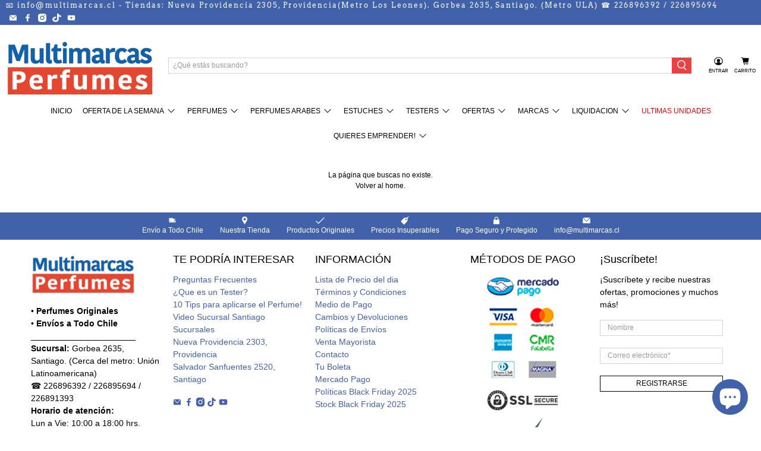

--- FILE ---
content_type: text/html; charset=utf-8
request_url: https://multimarcasperfumes.cl/products/1-million-cologne-edt-75-ml-paco-rabanne
body_size: 190935
content:

  
 <!doctype html> <html class="no-js no-touch" lang="es"> <head> <!-- Global site tag (gtag.js) - Google Ads: 340187571 --> <script async src="https://www.googletagmanager.com/gtag/js?id=AW-340187571"></script> <script>
            window.dataLayer = window.dataLayer || [];
            function gtag(){dataLayer.push(arguments);}
            gtag('js', new Date());
          
            gtag('config', 'AW-340187571');</script> <!-- Global site tag (gtag.js) - Google Analytics --> <script async src="https://www.googletagmanager.com/gtag/js?id=G-XQ8LG3VX4R"></script> <script>
            window.dataLayer = window.dataLayer || [];
            function gtag(){dataLayer.push(arguments);}
            gtag('js', new Date());
          
            gtag('config', 'G-XQ8LG3VX4R');</script> <meta name="facebook-domain-verification" content="tgvimpxcpr13o56coqk9tbo52k3koi" /> <script>
      window.Store = window.Store || {};
      window.Store.id = 24932909152;</script> <meta charset="utf-8"> <meta http-equiv="cleartype" content="on"> <meta name="robots" content="index,follow"> <meta name="viewport" content="width=device-width,initial-scale=1"> <meta name="theme-color" content="#ffffff"> <link rel="canonical" href="https://multimarcasperfumes.cl/products/1-million-cologne-edt-75-ml-paco-rabanne"><title>1 Million Cologne EDT 75 ML (Tester- Probador)- Paco Rabanne - Multimarcas Perfumes</title> <!-- DNS prefetches --> <link rel="dns-prefetch" href="https://cdn.shopify.com"> <link rel="dns-prefetch" href="https://fonts.shopify.com"> <link rel="dns-prefetch" href="https://monorail-edge.shopifysvc.com"> <link rel="dns-prefetch" href="https://ajax.googleapis.com"> <!-- Preconnects --> <link rel="preconnect" href="https://cdn.shopify.com" crossorigin> <link rel="preconnect" href="https://fonts.shopify.com" crossorigin> <link rel="preconnect" href="https://monorail-edge.shopifysvc.com"> <link rel="preconnect" href="https://ajax.googleapis.com"> <!-- Preloads --> <!-- Preload CSS --> <link rel="preload" href="//multimarcasperfumes.cl/cdn/shop/t/69/assets/fancybox.css?v=30466120580444283401715359413" as="style"> <link rel="preload" href="//multimarcasperfumes.cl/cdn/shop/t/69/assets/styles.css?v=119966497156763622591759332053" as="style"> <!-- Preload JS --> <link rel="preload" href="https://ajax.googleapis.com/ajax/libs/jquery/3.6.0/jquery.min.js" as="script"> <link rel="preload" href="//multimarcasperfumes.cl/cdn/shop/t/69/assets/vendors.js?v=11282825012671617991715359413" as="script"> <link rel="preload" href="//multimarcasperfumes.cl/cdn/shop/t/69/assets/utilities.js?v=83248679292116748431715359413" as="script"> <link rel="preload" href="//multimarcasperfumes.cl/cdn/shop/t/69/assets/app.js?v=1415701431795346421715359413" as="script"> <!-- CSS for Flex --> <link rel="stylesheet" href="//multimarcasperfumes.cl/cdn/shop/t/69/assets/fancybox.css?v=30466120580444283401715359413"> <link rel="stylesheet" href="//multimarcasperfumes.cl/cdn/shop/t/69/assets/styles.css?v=119966497156763622591759332053"> <script>
      window.PXUTheme = window.PXUTheme || {};
      window.PXUTheme.version = '3.4.0';
      window.PXUTheme.name = 'Flex';</script> <script>
      

window.PXUTheme = window.PXUTheme || {};


window.PXUTheme.info = {
  name: 'Flex',
  version: '3.0.0'
}


window.PXUTheme.currency = {};
window.PXUTheme.currency.show_multiple_currencies = false;
window.PXUTheme.currency.presentment_currency = "CLP";
window.PXUTheme.currency.default_currency = "CLP";
window.PXUTheme.currency.display_format = "money_format";
window.PXUTheme.currency.money_format = "${{ amount_no_decimals_with_comma_separator }}";
window.PXUTheme.currency.money_format_no_currency = "${{ amount_no_decimals_with_comma_separator }}";
window.PXUTheme.currency.money_format_currency = "${{ amount_no_decimals_with_comma_separator }} CLP";
window.PXUTheme.currency.native_multi_currency = false;
window.PXUTheme.currency.iso_code = "CLP";
window.PXUTheme.currency.symbol = "$";



window.PXUTheme.allCountryOptionTags = "\u003coption value=\"Chile\" data-provinces=\"[[\u0026quot;Antofagasta\u0026quot;,\u0026quot;Antofagasta\u0026quot;],[\u0026quot;Araucanía\u0026quot;,\u0026quot;Araucanía\u0026quot;],[\u0026quot;Arica and Parinacota\u0026quot;,\u0026quot;Arica y Parinacota\u0026quot;],[\u0026quot;Atacama\u0026quot;,\u0026quot;Atacama\u0026quot;],[\u0026quot;Aysén\u0026quot;,\u0026quot;Aysén\u0026quot;],[\u0026quot;Biobío\u0026quot;,\u0026quot;Biobío\u0026quot;],[\u0026quot;Coquimbo\u0026quot;,\u0026quot;Coquimbo\u0026quot;],[\u0026quot;Los Lagos\u0026quot;,\u0026quot;Los Lagos\u0026quot;],[\u0026quot;Los Ríos\u0026quot;,\u0026quot;Los Ríos\u0026quot;],[\u0026quot;Magallanes\u0026quot;,\u0026quot;Magallanes\u0026quot;],[\u0026quot;Maule\u0026quot;,\u0026quot;Maule\u0026quot;],[\u0026quot;O\u0026#39;Higgins\u0026quot;,\u0026quot;O’Higgins\u0026quot;],[\u0026quot;Santiago\u0026quot;,\u0026quot;Santiago\u0026quot;],[\u0026quot;Tarapacá\u0026quot;,\u0026quot;Tarapacá\u0026quot;],[\u0026quot;Valparaíso\u0026quot;,\u0026quot;Valparaíso\u0026quot;],[\u0026quot;Ñuble\u0026quot;,\u0026quot;Ñuble\u0026quot;]]\"\u003eChile\u003c\/option\u003e\n\u003coption value=\"---\" data-provinces=\"[]\"\u003e---\u003c\/option\u003e\n\u003coption value=\"Afghanistan\" data-provinces=\"[]\"\u003eAfganistán\u003c\/option\u003e\n\u003coption value=\"Albania\" data-provinces=\"[]\"\u003eAlbania\u003c\/option\u003e\n\u003coption value=\"Germany\" data-provinces=\"[]\"\u003eAlemania\u003c\/option\u003e\n\u003coption value=\"Andorra\" data-provinces=\"[]\"\u003eAndorra\u003c\/option\u003e\n\u003coption value=\"Angola\" data-provinces=\"[]\"\u003eAngola\u003c\/option\u003e\n\u003coption value=\"Anguilla\" data-provinces=\"[]\"\u003eAnguila\u003c\/option\u003e\n\u003coption value=\"Antigua And Barbuda\" data-provinces=\"[]\"\u003eAntigua y Barbuda\u003c\/option\u003e\n\u003coption value=\"Saudi Arabia\" data-provinces=\"[]\"\u003eArabia Saudí\u003c\/option\u003e\n\u003coption value=\"Algeria\" data-provinces=\"[]\"\u003eArgelia\u003c\/option\u003e\n\u003coption value=\"Argentina\" data-provinces=\"[[\u0026quot;Buenos Aires\u0026quot;,\u0026quot;Buenos Aires (provincia)\u0026quot;],[\u0026quot;Catamarca\u0026quot;,\u0026quot;Catamarca\u0026quot;],[\u0026quot;Chaco\u0026quot;,\u0026quot;Chaco\u0026quot;],[\u0026quot;Chubut\u0026quot;,\u0026quot;Chubut\u0026quot;],[\u0026quot;Ciudad Autónoma de Buenos Aires\u0026quot;,\u0026quot;Ciudad Autónoma de Buenos Aires\u0026quot;],[\u0026quot;Corrientes\u0026quot;,\u0026quot;Corrientes\u0026quot;],[\u0026quot;Córdoba\u0026quot;,\u0026quot;Córdoba\u0026quot;],[\u0026quot;Entre Ríos\u0026quot;,\u0026quot;Entre Ríos\u0026quot;],[\u0026quot;Formosa\u0026quot;,\u0026quot;Formosa\u0026quot;],[\u0026quot;Jujuy\u0026quot;,\u0026quot;Jujuy\u0026quot;],[\u0026quot;La Pampa\u0026quot;,\u0026quot;La Pampa\u0026quot;],[\u0026quot;La Rioja\u0026quot;,\u0026quot;La Rioja\u0026quot;],[\u0026quot;Mendoza\u0026quot;,\u0026quot;Mendoza\u0026quot;],[\u0026quot;Misiones\u0026quot;,\u0026quot;Misiones\u0026quot;],[\u0026quot;Neuquén\u0026quot;,\u0026quot;Neuquén\u0026quot;],[\u0026quot;Río Negro\u0026quot;,\u0026quot;Río Negro\u0026quot;],[\u0026quot;Salta\u0026quot;,\u0026quot;Salta\u0026quot;],[\u0026quot;San Juan\u0026quot;,\u0026quot;San Juan\u0026quot;],[\u0026quot;San Luis\u0026quot;,\u0026quot;San Luis\u0026quot;],[\u0026quot;Santa Cruz\u0026quot;,\u0026quot;Santa Cruz\u0026quot;],[\u0026quot;Santa Fe\u0026quot;,\u0026quot;Santa Fe\u0026quot;],[\u0026quot;Santiago Del Estero\u0026quot;,\u0026quot;Santiago del Estero\u0026quot;],[\u0026quot;Tierra Del Fuego\u0026quot;,\u0026quot;Tierra del Fuego\u0026quot;],[\u0026quot;Tucumán\u0026quot;,\u0026quot;Tucumán\u0026quot;]]\"\u003eArgentina\u003c\/option\u003e\n\u003coption value=\"Armenia\" data-provinces=\"[]\"\u003eArmenia\u003c\/option\u003e\n\u003coption value=\"Aruba\" data-provinces=\"[]\"\u003eAruba\u003c\/option\u003e\n\u003coption value=\"Australia\" data-provinces=\"[[\u0026quot;Australian Capital Territory\u0026quot;,\u0026quot;Territorio de la Capital Australiana\u0026quot;],[\u0026quot;New South Wales\u0026quot;,\u0026quot;Nueva Gales del Sur\u0026quot;],[\u0026quot;Northern Territory\u0026quot;,\u0026quot;Territorio del Norte\u0026quot;],[\u0026quot;Queensland\u0026quot;,\u0026quot;Queensland\u0026quot;],[\u0026quot;South Australia\u0026quot;,\u0026quot;Australia Meridional\u0026quot;],[\u0026quot;Tasmania\u0026quot;,\u0026quot;Tasmania\u0026quot;],[\u0026quot;Victoria\u0026quot;,\u0026quot;Victoria\u0026quot;],[\u0026quot;Western Australia\u0026quot;,\u0026quot;Australia Occidental\u0026quot;]]\"\u003eAustralia\u003c\/option\u003e\n\u003coption value=\"Austria\" data-provinces=\"[]\"\u003eAustria\u003c\/option\u003e\n\u003coption value=\"Azerbaijan\" data-provinces=\"[]\"\u003eAzerbaiyán\u003c\/option\u003e\n\u003coption value=\"Bahamas\" data-provinces=\"[]\"\u003eBahamas\u003c\/option\u003e\n\u003coption value=\"Bangladesh\" data-provinces=\"[]\"\u003eBangladés\u003c\/option\u003e\n\u003coption value=\"Barbados\" data-provinces=\"[]\"\u003eBarbados\u003c\/option\u003e\n\u003coption value=\"Bahrain\" data-provinces=\"[]\"\u003eBaréin\u003c\/option\u003e\n\u003coption value=\"Belgium\" data-provinces=\"[]\"\u003eBélgica\u003c\/option\u003e\n\u003coption value=\"Belize\" data-provinces=\"[]\"\u003eBelice\u003c\/option\u003e\n\u003coption value=\"Benin\" data-provinces=\"[]\"\u003eBenín\u003c\/option\u003e\n\u003coption value=\"Bermuda\" data-provinces=\"[]\"\u003eBermudas\u003c\/option\u003e\n\u003coption value=\"Belarus\" data-provinces=\"[]\"\u003eBielorrusia\u003c\/option\u003e\n\u003coption value=\"Bolivia\" data-provinces=\"[]\"\u003eBolivia\u003c\/option\u003e\n\u003coption value=\"Bosnia And Herzegovina\" data-provinces=\"[]\"\u003eBosnia y Herzegovina\u003c\/option\u003e\n\u003coption value=\"Botswana\" data-provinces=\"[]\"\u003eBotsuana\u003c\/option\u003e\n\u003coption value=\"Brazil\" data-provinces=\"[[\u0026quot;Acre\u0026quot;,\u0026quot;Estado de Acre\u0026quot;],[\u0026quot;Alagoas\u0026quot;,\u0026quot;Alagoas\u0026quot;],[\u0026quot;Amapá\u0026quot;,\u0026quot;Amapá\u0026quot;],[\u0026quot;Amazonas\u0026quot;,\u0026quot;Estado de Amazonas\u0026quot;],[\u0026quot;Bahia\u0026quot;,\u0026quot;Estado de Bahía\u0026quot;],[\u0026quot;Ceará\u0026quot;,\u0026quot;Ceará\u0026quot;],[\u0026quot;Distrito Federal\u0026quot;,\u0026quot;Distrito Federal\u0026quot;],[\u0026quot;Espírito Santo\u0026quot;,\u0026quot;Estado de Espírito Santo\u0026quot;],[\u0026quot;Goiás\u0026quot;,\u0026quot;Estado de Goiás\u0026quot;],[\u0026quot;Maranhão\u0026quot;,\u0026quot;Maranhão\u0026quot;],[\u0026quot;Mato Grosso\u0026quot;,\u0026quot;Mato Grosso\u0026quot;],[\u0026quot;Mato Grosso do Sul\u0026quot;,\u0026quot;Mato Grosso del Sur\u0026quot;],[\u0026quot;Minas Gerais\u0026quot;,\u0026quot;Estado de Minas Gerais\u0026quot;],[\u0026quot;Paraná\u0026quot;,\u0026quot;Paraná\u0026quot;],[\u0026quot;Paraíba\u0026quot;,\u0026quot;Paraíba\u0026quot;],[\u0026quot;Pará\u0026quot;,\u0026quot;Pará\u0026quot;],[\u0026quot;Pernambuco\u0026quot;,\u0026quot;Pernambuco\u0026quot;],[\u0026quot;Piauí\u0026quot;,\u0026quot;Piauí\u0026quot;],[\u0026quot;Rio Grande do Norte\u0026quot;,\u0026quot;Río Grande del Norte\u0026quot;],[\u0026quot;Rio Grande do Sul\u0026quot;,\u0026quot;Río Grande del Sur\u0026quot;],[\u0026quot;Rio de Janeiro\u0026quot;,\u0026quot;Estado de Río de Janeiro\u0026quot;],[\u0026quot;Rondônia\u0026quot;,\u0026quot;Rondonia\u0026quot;],[\u0026quot;Roraima\u0026quot;,\u0026quot;Roraima\u0026quot;],[\u0026quot;Santa Catarina\u0026quot;,\u0026quot;Santa Catarina\u0026quot;],[\u0026quot;Sergipe\u0026quot;,\u0026quot;Sergipe\u0026quot;],[\u0026quot;São Paulo\u0026quot;,\u0026quot;São Paulo\u0026quot;],[\u0026quot;Tocantins\u0026quot;,\u0026quot;Tocantins\u0026quot;]]\"\u003eBrasil\u003c\/option\u003e\n\u003coption value=\"Brunei\" data-provinces=\"[]\"\u003eBrunéi\u003c\/option\u003e\n\u003coption value=\"Bulgaria\" data-provinces=\"[]\"\u003eBulgaria\u003c\/option\u003e\n\u003coption value=\"Burkina Faso\" data-provinces=\"[]\"\u003eBurkina Faso\u003c\/option\u003e\n\u003coption value=\"Burundi\" data-provinces=\"[]\"\u003eBurundi\u003c\/option\u003e\n\u003coption value=\"Bhutan\" data-provinces=\"[]\"\u003eBután\u003c\/option\u003e\n\u003coption value=\"Cape Verde\" data-provinces=\"[]\"\u003eCabo Verde\u003c\/option\u003e\n\u003coption value=\"Cambodia\" data-provinces=\"[]\"\u003eCamboya\u003c\/option\u003e\n\u003coption value=\"Republic of Cameroon\" data-provinces=\"[]\"\u003eCamerún\u003c\/option\u003e\n\u003coption value=\"Canada\" data-provinces=\"[[\u0026quot;Alberta\u0026quot;,\u0026quot;Alberta\u0026quot;],[\u0026quot;British Columbia\u0026quot;,\u0026quot;Columbia Británica\u0026quot;],[\u0026quot;Manitoba\u0026quot;,\u0026quot;Manitoba\u0026quot;],[\u0026quot;New Brunswick\u0026quot;,\u0026quot;Nuevo Brunswick\u0026quot;],[\u0026quot;Newfoundland and Labrador\u0026quot;,\u0026quot;Terranova y Labrador\u0026quot;],[\u0026quot;Northwest Territories\u0026quot;,\u0026quot;Territorios del Noroeste\u0026quot;],[\u0026quot;Nova Scotia\u0026quot;,\u0026quot;Nueva Escocia\u0026quot;],[\u0026quot;Nunavut\u0026quot;,\u0026quot;Nunavut\u0026quot;],[\u0026quot;Ontario\u0026quot;,\u0026quot;Ontario\u0026quot;],[\u0026quot;Prince Edward Island\u0026quot;,\u0026quot;Isla del Príncipe Eduardo\u0026quot;],[\u0026quot;Quebec\u0026quot;,\u0026quot;Quebec\u0026quot;],[\u0026quot;Saskatchewan\u0026quot;,\u0026quot;Saskatchewan\u0026quot;],[\u0026quot;Yukon\u0026quot;,\u0026quot;Yukón\u0026quot;]]\"\u003eCanadá\u003c\/option\u003e\n\u003coption value=\"Caribbean Netherlands\" data-provinces=\"[]\"\u003eCaribe neerlandés\u003c\/option\u003e\n\u003coption value=\"Qatar\" data-provinces=\"[]\"\u003eCatar\u003c\/option\u003e\n\u003coption value=\"Chad\" data-provinces=\"[]\"\u003eChad\u003c\/option\u003e\n\u003coption value=\"Czech Republic\" data-provinces=\"[]\"\u003eChequia\u003c\/option\u003e\n\u003coption value=\"Chile\" data-provinces=\"[[\u0026quot;Antofagasta\u0026quot;,\u0026quot;Antofagasta\u0026quot;],[\u0026quot;Araucanía\u0026quot;,\u0026quot;Araucanía\u0026quot;],[\u0026quot;Arica and Parinacota\u0026quot;,\u0026quot;Arica y Parinacota\u0026quot;],[\u0026quot;Atacama\u0026quot;,\u0026quot;Atacama\u0026quot;],[\u0026quot;Aysén\u0026quot;,\u0026quot;Aysén\u0026quot;],[\u0026quot;Biobío\u0026quot;,\u0026quot;Biobío\u0026quot;],[\u0026quot;Coquimbo\u0026quot;,\u0026quot;Coquimbo\u0026quot;],[\u0026quot;Los Lagos\u0026quot;,\u0026quot;Los Lagos\u0026quot;],[\u0026quot;Los Ríos\u0026quot;,\u0026quot;Los Ríos\u0026quot;],[\u0026quot;Magallanes\u0026quot;,\u0026quot;Magallanes\u0026quot;],[\u0026quot;Maule\u0026quot;,\u0026quot;Maule\u0026quot;],[\u0026quot;O\u0026#39;Higgins\u0026quot;,\u0026quot;O’Higgins\u0026quot;],[\u0026quot;Santiago\u0026quot;,\u0026quot;Santiago\u0026quot;],[\u0026quot;Tarapacá\u0026quot;,\u0026quot;Tarapacá\u0026quot;],[\u0026quot;Valparaíso\u0026quot;,\u0026quot;Valparaíso\u0026quot;],[\u0026quot;Ñuble\u0026quot;,\u0026quot;Ñuble\u0026quot;]]\"\u003eChile\u003c\/option\u003e\n\u003coption value=\"China\" data-provinces=\"[[\u0026quot;Anhui\u0026quot;,\u0026quot;Anhui\u0026quot;],[\u0026quot;Beijing\u0026quot;,\u0026quot;Pekín\u0026quot;],[\u0026quot;Chongqing\u0026quot;,\u0026quot;Chongqing\u0026quot;],[\u0026quot;Fujian\u0026quot;,\u0026quot;Fujian\u0026quot;],[\u0026quot;Gansu\u0026quot;,\u0026quot;Gansu\u0026quot;],[\u0026quot;Guangdong\u0026quot;,\u0026quot;Provincia de Cantón\u0026quot;],[\u0026quot;Guangxi\u0026quot;,\u0026quot;Guangxi\u0026quot;],[\u0026quot;Guizhou\u0026quot;,\u0026quot;Guizhou\u0026quot;],[\u0026quot;Hainan\u0026quot;,\u0026quot;Hainan\u0026quot;],[\u0026quot;Hebei\u0026quot;,\u0026quot;Hebei\u0026quot;],[\u0026quot;Heilongjiang\u0026quot;,\u0026quot;Heilongjiang\u0026quot;],[\u0026quot;Henan\u0026quot;,\u0026quot;Henan\u0026quot;],[\u0026quot;Hubei\u0026quot;,\u0026quot;Hubei\u0026quot;],[\u0026quot;Hunan\u0026quot;,\u0026quot;Hunan\u0026quot;],[\u0026quot;Inner Mongolia\u0026quot;,\u0026quot;Mongolia Interior\u0026quot;],[\u0026quot;Jiangsu\u0026quot;,\u0026quot;Jiangsu\u0026quot;],[\u0026quot;Jiangxi\u0026quot;,\u0026quot;Jiangxi\u0026quot;],[\u0026quot;Jilin\u0026quot;,\u0026quot;Jilin\u0026quot;],[\u0026quot;Liaoning\u0026quot;,\u0026quot;Liaoning\u0026quot;],[\u0026quot;Ningxia\u0026quot;,\u0026quot;Ningxia\u0026quot;],[\u0026quot;Qinghai\u0026quot;,\u0026quot;Qinghai\u0026quot;],[\u0026quot;Shaanxi\u0026quot;,\u0026quot;Shaanxi\u0026quot;],[\u0026quot;Shandong\u0026quot;,\u0026quot;Shandong\u0026quot;],[\u0026quot;Shanghai\u0026quot;,\u0026quot;Shanghái\u0026quot;],[\u0026quot;Shanxi\u0026quot;,\u0026quot;Shanxi\u0026quot;],[\u0026quot;Sichuan\u0026quot;,\u0026quot;Sichuan\u0026quot;],[\u0026quot;Tianjin\u0026quot;,\u0026quot;Tianjin\u0026quot;],[\u0026quot;Xinjiang\u0026quot;,\u0026quot;Sinkiang\u0026quot;],[\u0026quot;Xizang\u0026quot;,\u0026quot;Tíbet\u0026quot;],[\u0026quot;Yunnan\u0026quot;,\u0026quot;Yunnan\u0026quot;],[\u0026quot;Zhejiang\u0026quot;,\u0026quot;Zhejiang\u0026quot;]]\"\u003eChina\u003c\/option\u003e\n\u003coption value=\"Cyprus\" data-provinces=\"[]\"\u003eChipre\u003c\/option\u003e\n\u003coption value=\"Holy See (Vatican City State)\" data-provinces=\"[]\"\u003eCiudad del Vaticano\u003c\/option\u003e\n\u003coption value=\"Colombia\" data-provinces=\"[[\u0026quot;Amazonas\u0026quot;,\u0026quot;Amazonas\u0026quot;],[\u0026quot;Antioquia\u0026quot;,\u0026quot;Antioquia\u0026quot;],[\u0026quot;Arauca\u0026quot;,\u0026quot;Arauca\u0026quot;],[\u0026quot;Atlántico\u0026quot;,\u0026quot;Atlántico\u0026quot;],[\u0026quot;Bogotá, D.C.\u0026quot;,\u0026quot;Bogotá\u0026quot;],[\u0026quot;Bolívar\u0026quot;,\u0026quot;Bolívar\u0026quot;],[\u0026quot;Boyacá\u0026quot;,\u0026quot;Boyacá\u0026quot;],[\u0026quot;Caldas\u0026quot;,\u0026quot;Caldas\u0026quot;],[\u0026quot;Caquetá\u0026quot;,\u0026quot;Caquetá\u0026quot;],[\u0026quot;Casanare\u0026quot;,\u0026quot;Casanare\u0026quot;],[\u0026quot;Cauca\u0026quot;,\u0026quot;Cauca\u0026quot;],[\u0026quot;Cesar\u0026quot;,\u0026quot;Cesar\u0026quot;],[\u0026quot;Chocó\u0026quot;,\u0026quot;Chocó\u0026quot;],[\u0026quot;Cundinamarca\u0026quot;,\u0026quot;Cundinamarca\u0026quot;],[\u0026quot;Córdoba\u0026quot;,\u0026quot;Córdoba\u0026quot;],[\u0026quot;Guainía\u0026quot;,\u0026quot;Guainía\u0026quot;],[\u0026quot;Guaviare\u0026quot;,\u0026quot;Guaviare\u0026quot;],[\u0026quot;Huila\u0026quot;,\u0026quot;Huila\u0026quot;],[\u0026quot;La Guajira\u0026quot;,\u0026quot;La Guajira\u0026quot;],[\u0026quot;Magdalena\u0026quot;,\u0026quot;Magdalena\u0026quot;],[\u0026quot;Meta\u0026quot;,\u0026quot;Meta\u0026quot;],[\u0026quot;Nariño\u0026quot;,\u0026quot;Nariño\u0026quot;],[\u0026quot;Norte de Santander\u0026quot;,\u0026quot;Norte de Santander\u0026quot;],[\u0026quot;Putumayo\u0026quot;,\u0026quot;Putumayo\u0026quot;],[\u0026quot;Quindío\u0026quot;,\u0026quot;Quindío\u0026quot;],[\u0026quot;Risaralda\u0026quot;,\u0026quot;Risaralda\u0026quot;],[\u0026quot;San Andrés, Providencia y Santa Catalina\u0026quot;,\u0026quot;Archipiélago de San Andrés, Providencia y Santa Catalina\u0026quot;],[\u0026quot;Santander\u0026quot;,\u0026quot;Santander\u0026quot;],[\u0026quot;Sucre\u0026quot;,\u0026quot;Sucre\u0026quot;],[\u0026quot;Tolima\u0026quot;,\u0026quot;Tolima\u0026quot;],[\u0026quot;Valle del Cauca\u0026quot;,\u0026quot;Valle del Cauca\u0026quot;],[\u0026quot;Vaupés\u0026quot;,\u0026quot;Vaupés\u0026quot;],[\u0026quot;Vichada\u0026quot;,\u0026quot;Vichada\u0026quot;]]\"\u003eColombia\u003c\/option\u003e\n\u003coption value=\"Comoros\" data-provinces=\"[]\"\u003eComoras\u003c\/option\u003e\n\u003coption value=\"Congo\" data-provinces=\"[]\"\u003eCongo\u003c\/option\u003e\n\u003coption value=\"South Korea\" data-provinces=\"[[\u0026quot;Busan\u0026quot;,\u0026quot;Busan\u0026quot;],[\u0026quot;Chungbuk\u0026quot;,\u0026quot;Chungcheong del Norte\u0026quot;],[\u0026quot;Chungnam\u0026quot;,\u0026quot;Chungcheong del Sur\u0026quot;],[\u0026quot;Daegu\u0026quot;,\u0026quot;Daegu\u0026quot;],[\u0026quot;Daejeon\u0026quot;,\u0026quot;Daejeon\u0026quot;],[\u0026quot;Gangwon\u0026quot;,\u0026quot;Gangwon\u0026quot;],[\u0026quot;Gwangju\u0026quot;,\u0026quot;Gwangju\u0026quot;],[\u0026quot;Gyeongbuk\u0026quot;,\u0026quot;Gyeongsang del Norte\u0026quot;],[\u0026quot;Gyeonggi\u0026quot;,\u0026quot;Gyeonggi\u0026quot;],[\u0026quot;Gyeongnam\u0026quot;,\u0026quot;Gyeongsang del Sur\u0026quot;],[\u0026quot;Incheon\u0026quot;,\u0026quot;Incheon\u0026quot;],[\u0026quot;Jeju\u0026quot;,\u0026quot;Jeju-do\u0026quot;],[\u0026quot;Jeonbuk\u0026quot;,\u0026quot;Jeolla del Norte\u0026quot;],[\u0026quot;Jeonnam\u0026quot;,\u0026quot;Jeolla del Sur\u0026quot;],[\u0026quot;Sejong\u0026quot;,\u0026quot;Sejong\u0026quot;],[\u0026quot;Seoul\u0026quot;,\u0026quot;Seúl\u0026quot;],[\u0026quot;Ulsan\u0026quot;,\u0026quot;Ulsan\u0026quot;]]\"\u003eCorea del Sur\u003c\/option\u003e\n\u003coption value=\"Costa Rica\" data-provinces=\"[[\u0026quot;Alajuela\u0026quot;,\u0026quot;Provincia de Alajuela\u0026quot;],[\u0026quot;Cartago\u0026quot;,\u0026quot;Provincia de Cartago\u0026quot;],[\u0026quot;Guanacaste\u0026quot;,\u0026quot;Provincia de Guanacaste\u0026quot;],[\u0026quot;Heredia\u0026quot;,\u0026quot;Heredia\u0026quot;],[\u0026quot;Limón\u0026quot;,\u0026quot;Limón\u0026quot;],[\u0026quot;Puntarenas\u0026quot;,\u0026quot;Puntarenas\u0026quot;],[\u0026quot;San José\u0026quot;,\u0026quot;Provincia de San José\u0026quot;]]\"\u003eCosta Rica\u003c\/option\u003e\n\u003coption value=\"Croatia\" data-provinces=\"[]\"\u003eCroacia\u003c\/option\u003e\n\u003coption value=\"Curaçao\" data-provinces=\"[]\"\u003eCurazao\u003c\/option\u003e\n\u003coption value=\"Côte d'Ivoire\" data-provinces=\"[]\"\u003eCôte d’Ivoire\u003c\/option\u003e\n\u003coption value=\"Denmark\" data-provinces=\"[]\"\u003eDinamarca\u003c\/option\u003e\n\u003coption value=\"Dominica\" data-provinces=\"[]\"\u003eDominica\u003c\/option\u003e\n\u003coption value=\"Ecuador\" data-provinces=\"[]\"\u003eEcuador\u003c\/option\u003e\n\u003coption value=\"Egypt\" data-provinces=\"[[\u0026quot;6th of October\u0026quot;,\u0026quot;6 de octubre\u0026quot;],[\u0026quot;Al Sharqia\u0026quot;,\u0026quot;Oriental\u0026quot;],[\u0026quot;Alexandria\u0026quot;,\u0026quot;Alejandría\u0026quot;],[\u0026quot;Aswan\u0026quot;,\u0026quot;Asuán\u0026quot;],[\u0026quot;Asyut\u0026quot;,\u0026quot;Asiut\u0026quot;],[\u0026quot;Beheira\u0026quot;,\u0026quot;Behera\u0026quot;],[\u0026quot;Beni Suef\u0026quot;,\u0026quot;Beni Suef\u0026quot;],[\u0026quot;Cairo\u0026quot;,\u0026quot;El Cairo\u0026quot;],[\u0026quot;Dakahlia\u0026quot;,\u0026quot;Dacalia\u0026quot;],[\u0026quot;Damietta\u0026quot;,\u0026quot;Damieta\u0026quot;],[\u0026quot;Faiyum\u0026quot;,\u0026quot;Fayún\u0026quot;],[\u0026quot;Gharbia\u0026quot;,\u0026quot;Occidental\u0026quot;],[\u0026quot;Giza\u0026quot;,\u0026quot;Guiza\u0026quot;],[\u0026quot;Helwan\u0026quot;,\u0026quot;Helwan\u0026quot;],[\u0026quot;Ismailia\u0026quot;,\u0026quot;Ismailia\u0026quot;],[\u0026quot;Kafr el-Sheikh\u0026quot;,\u0026quot;Kafr el Sheij\u0026quot;],[\u0026quot;Luxor\u0026quot;,\u0026quot;Lúxor\u0026quot;],[\u0026quot;Matrouh\u0026quot;,\u0026quot;Matrú\u0026quot;],[\u0026quot;Minya\u0026quot;,\u0026quot;Menia\u0026quot;],[\u0026quot;Monufia\u0026quot;,\u0026quot;Menufia\u0026quot;],[\u0026quot;New Valley\u0026quot;,\u0026quot;Nuevo Valle\u0026quot;],[\u0026quot;North Sinai\u0026quot;,\u0026quot;Sinaí del Norte\u0026quot;],[\u0026quot;Port Said\u0026quot;,\u0026quot;Puerto Saíd\u0026quot;],[\u0026quot;Qalyubia\u0026quot;,\u0026quot;Caliubia\u0026quot;],[\u0026quot;Qena\u0026quot;,\u0026quot;Quena\u0026quot;],[\u0026quot;Red Sea\u0026quot;,\u0026quot;Mar Rojo\u0026quot;],[\u0026quot;Sohag\u0026quot;,\u0026quot;Suhag\u0026quot;],[\u0026quot;South Sinai\u0026quot;,\u0026quot;Sinaí del Sur\u0026quot;],[\u0026quot;Suez\u0026quot;,\u0026quot;Gobernación de Suez\u0026quot;]]\"\u003eEgipto\u003c\/option\u003e\n\u003coption value=\"El Salvador\" data-provinces=\"[[\u0026quot;Ahuachapán\u0026quot;,\u0026quot;Ahuachapán\u0026quot;],[\u0026quot;Cabañas\u0026quot;,\u0026quot;Cabañas\u0026quot;],[\u0026quot;Chalatenango\u0026quot;,\u0026quot;Chalatenango\u0026quot;],[\u0026quot;Cuscatlán\u0026quot;,\u0026quot;Cuscatlán\u0026quot;],[\u0026quot;La Libertad\u0026quot;,\u0026quot;La Libertad\u0026quot;],[\u0026quot;La Paz\u0026quot;,\u0026quot;La Paz\u0026quot;],[\u0026quot;La Unión\u0026quot;,\u0026quot;La Unión\u0026quot;],[\u0026quot;Morazán\u0026quot;,\u0026quot;Morazán\u0026quot;],[\u0026quot;San Miguel\u0026quot;,\u0026quot;San Miguel\u0026quot;],[\u0026quot;San Salvador\u0026quot;,\u0026quot;San Salvador\u0026quot;],[\u0026quot;San Vicente\u0026quot;,\u0026quot;San Vicente\u0026quot;],[\u0026quot;Santa Ana\u0026quot;,\u0026quot;Santa Ana\u0026quot;],[\u0026quot;Sonsonate\u0026quot;,\u0026quot;Sonsonate\u0026quot;],[\u0026quot;Usulután\u0026quot;,\u0026quot;Usulután\u0026quot;]]\"\u003eEl Salvador\u003c\/option\u003e\n\u003coption value=\"United Arab Emirates\" data-provinces=\"[[\u0026quot;Abu Dhabi\u0026quot;,\u0026quot;Abu Dabi\u0026quot;],[\u0026quot;Ajman\u0026quot;,\u0026quot;Ajmán\u0026quot;],[\u0026quot;Dubai\u0026quot;,\u0026quot;Dubái\u0026quot;],[\u0026quot;Fujairah\u0026quot;,\u0026quot;Fuyaira\u0026quot;],[\u0026quot;Ras al-Khaimah\u0026quot;,\u0026quot;Ras al-Jaima\u0026quot;],[\u0026quot;Sharjah\u0026quot;,\u0026quot;Sharjah\u0026quot;],[\u0026quot;Umm al-Quwain\u0026quot;,\u0026quot;Umm al-Qaywayn\u0026quot;]]\"\u003eEmiratos Árabes Unidos\u003c\/option\u003e\n\u003coption value=\"Eritrea\" data-provinces=\"[]\"\u003eEritrea\u003c\/option\u003e\n\u003coption value=\"Slovakia\" data-provinces=\"[]\"\u003eEslovaquia\u003c\/option\u003e\n\u003coption value=\"Slovenia\" data-provinces=\"[]\"\u003eEslovenia\u003c\/option\u003e\n\u003coption value=\"Spain\" data-provinces=\"[[\u0026quot;A Coruña\u0026quot;,\u0026quot;La Coruña\u0026quot;],[\u0026quot;Albacete\u0026quot;,\u0026quot;Albacete\u0026quot;],[\u0026quot;Alicante\u0026quot;,\u0026quot;Alicante\u0026quot;],[\u0026quot;Almería\u0026quot;,\u0026quot;Almería\u0026quot;],[\u0026quot;Asturias\u0026quot;,\u0026quot;Asturias\u0026quot;],[\u0026quot;Badajoz\u0026quot;,\u0026quot;Badajoz\u0026quot;],[\u0026quot;Balears\u0026quot;,\u0026quot;Islas Baleares\u0026quot;],[\u0026quot;Barcelona\u0026quot;,\u0026quot;Barcelona\u0026quot;],[\u0026quot;Burgos\u0026quot;,\u0026quot;Burgos\u0026quot;],[\u0026quot;Cantabria\u0026quot;,\u0026quot;Cantabria\u0026quot;],[\u0026quot;Castellón\u0026quot;,\u0026quot;Castellón\u0026quot;],[\u0026quot;Ceuta\u0026quot;,\u0026quot;Ceuta\u0026quot;],[\u0026quot;Ciudad Real\u0026quot;,\u0026quot;Ciudad Real\u0026quot;],[\u0026quot;Cuenca\u0026quot;,\u0026quot;Cuenca\u0026quot;],[\u0026quot;Cáceres\u0026quot;,\u0026quot;Cáceres\u0026quot;],[\u0026quot;Cádiz\u0026quot;,\u0026quot;Cádiz\u0026quot;],[\u0026quot;Córdoba\u0026quot;,\u0026quot;Córdoba\u0026quot;],[\u0026quot;Girona\u0026quot;,\u0026quot;Gerona\u0026quot;],[\u0026quot;Granada\u0026quot;,\u0026quot;Granada\u0026quot;],[\u0026quot;Guadalajara\u0026quot;,\u0026quot;Guadalajara\u0026quot;],[\u0026quot;Guipúzcoa\u0026quot;,\u0026quot;Guipúzcoa\u0026quot;],[\u0026quot;Huelva\u0026quot;,\u0026quot;Huelva\u0026quot;],[\u0026quot;Huesca\u0026quot;,\u0026quot;Huesca\u0026quot;],[\u0026quot;Jaén\u0026quot;,\u0026quot;Jaén\u0026quot;],[\u0026quot;La Rioja\u0026quot;,\u0026quot;La Rioja\u0026quot;],[\u0026quot;Las Palmas\u0026quot;,\u0026quot;Las Palmas\u0026quot;],[\u0026quot;León\u0026quot;,\u0026quot;León\u0026quot;],[\u0026quot;Lleida\u0026quot;,\u0026quot;Lérida\u0026quot;],[\u0026quot;Lugo\u0026quot;,\u0026quot;Lugo\u0026quot;],[\u0026quot;Madrid\u0026quot;,\u0026quot;Madrid\u0026quot;],[\u0026quot;Melilla\u0026quot;,\u0026quot;Melilla\u0026quot;],[\u0026quot;Murcia\u0026quot;,\u0026quot;Murcia\u0026quot;],[\u0026quot;Málaga\u0026quot;,\u0026quot;Málaga\u0026quot;],[\u0026quot;Navarra\u0026quot;,\u0026quot;Navarra\u0026quot;],[\u0026quot;Ourense\u0026quot;,\u0026quot;Orense\u0026quot;],[\u0026quot;Palencia\u0026quot;,\u0026quot;Palencia\u0026quot;],[\u0026quot;Pontevedra\u0026quot;,\u0026quot;Pontevedra\u0026quot;],[\u0026quot;Salamanca\u0026quot;,\u0026quot;Salamanca\u0026quot;],[\u0026quot;Santa Cruz de Tenerife\u0026quot;,\u0026quot;Santa Cruz de Tenerife\u0026quot;],[\u0026quot;Segovia\u0026quot;,\u0026quot;Segovia\u0026quot;],[\u0026quot;Sevilla\u0026quot;,\u0026quot;Sevilla\u0026quot;],[\u0026quot;Soria\u0026quot;,\u0026quot;Soria\u0026quot;],[\u0026quot;Tarragona\u0026quot;,\u0026quot;Tarragona\u0026quot;],[\u0026quot;Teruel\u0026quot;,\u0026quot;Teruel\u0026quot;],[\u0026quot;Toledo\u0026quot;,\u0026quot;Toledo\u0026quot;],[\u0026quot;Valencia\u0026quot;,\u0026quot;Valencia\u0026quot;],[\u0026quot;Valladolid\u0026quot;,\u0026quot;Valladolid\u0026quot;],[\u0026quot;Vizcaya\u0026quot;,\u0026quot;Vizcaya\u0026quot;],[\u0026quot;Zamora\u0026quot;,\u0026quot;Zamora\u0026quot;],[\u0026quot;Zaragoza\u0026quot;,\u0026quot;Zaragoza\u0026quot;],[\u0026quot;Álava\u0026quot;,\u0026quot;Álava\u0026quot;],[\u0026quot;Ávila\u0026quot;,\u0026quot;Ávila\u0026quot;]]\"\u003eEspaña\u003c\/option\u003e\n\u003coption value=\"United States\" data-provinces=\"[[\u0026quot;Alabama\u0026quot;,\u0026quot;Alabama\u0026quot;],[\u0026quot;Alaska\u0026quot;,\u0026quot;Alaska\u0026quot;],[\u0026quot;American Samoa\u0026quot;,\u0026quot;Samoa Americana\u0026quot;],[\u0026quot;Arizona\u0026quot;,\u0026quot;Arizona\u0026quot;],[\u0026quot;Arkansas\u0026quot;,\u0026quot;Arkansas\u0026quot;],[\u0026quot;Armed Forces Americas\u0026quot;,\u0026quot;Fuerzas Armadas de las Américas\u0026quot;],[\u0026quot;Armed Forces Europe\u0026quot;,\u0026quot;Fuerzas Armadas de Europa\u0026quot;],[\u0026quot;Armed Forces Pacific\u0026quot;,\u0026quot;Fuerzas Armadas del Pacífico\u0026quot;],[\u0026quot;California\u0026quot;,\u0026quot;California\u0026quot;],[\u0026quot;Colorado\u0026quot;,\u0026quot;Colorado\u0026quot;],[\u0026quot;Connecticut\u0026quot;,\u0026quot;Connecticut\u0026quot;],[\u0026quot;Delaware\u0026quot;,\u0026quot;Delaware\u0026quot;],[\u0026quot;District of Columbia\u0026quot;,\u0026quot;Washington D. C.\u0026quot;],[\u0026quot;Federated States of Micronesia\u0026quot;,\u0026quot;Micronesia\u0026quot;],[\u0026quot;Florida\u0026quot;,\u0026quot;Florida\u0026quot;],[\u0026quot;Georgia\u0026quot;,\u0026quot;Georgia\u0026quot;],[\u0026quot;Guam\u0026quot;,\u0026quot;Guam\u0026quot;],[\u0026quot;Hawaii\u0026quot;,\u0026quot;Hawái\u0026quot;],[\u0026quot;Idaho\u0026quot;,\u0026quot;Idaho\u0026quot;],[\u0026quot;Illinois\u0026quot;,\u0026quot;Illinois\u0026quot;],[\u0026quot;Indiana\u0026quot;,\u0026quot;Indiana\u0026quot;],[\u0026quot;Iowa\u0026quot;,\u0026quot;Iowa\u0026quot;],[\u0026quot;Kansas\u0026quot;,\u0026quot;Kansas\u0026quot;],[\u0026quot;Kentucky\u0026quot;,\u0026quot;Kentucky\u0026quot;],[\u0026quot;Louisiana\u0026quot;,\u0026quot;Luisiana\u0026quot;],[\u0026quot;Maine\u0026quot;,\u0026quot;Maine\u0026quot;],[\u0026quot;Marshall Islands\u0026quot;,\u0026quot;Islas Marshall\u0026quot;],[\u0026quot;Maryland\u0026quot;,\u0026quot;Maryland\u0026quot;],[\u0026quot;Massachusetts\u0026quot;,\u0026quot;Massachusetts\u0026quot;],[\u0026quot;Michigan\u0026quot;,\u0026quot;Míchigan\u0026quot;],[\u0026quot;Minnesota\u0026quot;,\u0026quot;Minnesota\u0026quot;],[\u0026quot;Mississippi\u0026quot;,\u0026quot;Misisipi\u0026quot;],[\u0026quot;Missouri\u0026quot;,\u0026quot;Misuri\u0026quot;],[\u0026quot;Montana\u0026quot;,\u0026quot;Montana\u0026quot;],[\u0026quot;Nebraska\u0026quot;,\u0026quot;Nebraska\u0026quot;],[\u0026quot;Nevada\u0026quot;,\u0026quot;Nevada\u0026quot;],[\u0026quot;New Hampshire\u0026quot;,\u0026quot;Nuevo Hampshire\u0026quot;],[\u0026quot;New Jersey\u0026quot;,\u0026quot;Nueva Jersey\u0026quot;],[\u0026quot;New Mexico\u0026quot;,\u0026quot;Nuevo México\u0026quot;],[\u0026quot;New York\u0026quot;,\u0026quot;Nueva York\u0026quot;],[\u0026quot;North Carolina\u0026quot;,\u0026quot;Carolina del Norte\u0026quot;],[\u0026quot;North Dakota\u0026quot;,\u0026quot;Dakota del Norte\u0026quot;],[\u0026quot;Northern Mariana Islands\u0026quot;,\u0026quot;Islas Marianas del Norte\u0026quot;],[\u0026quot;Ohio\u0026quot;,\u0026quot;Ohio\u0026quot;],[\u0026quot;Oklahoma\u0026quot;,\u0026quot;Oklahoma\u0026quot;],[\u0026quot;Oregon\u0026quot;,\u0026quot;Oregón\u0026quot;],[\u0026quot;Palau\u0026quot;,\u0026quot;Palaos\u0026quot;],[\u0026quot;Pennsylvania\u0026quot;,\u0026quot;Pensilvania\u0026quot;],[\u0026quot;Puerto Rico\u0026quot;,\u0026quot;Puerto Rico\u0026quot;],[\u0026quot;Rhode Island\u0026quot;,\u0026quot;Rhode Island\u0026quot;],[\u0026quot;South Carolina\u0026quot;,\u0026quot;Carolina del Sur\u0026quot;],[\u0026quot;South Dakota\u0026quot;,\u0026quot;Dakota del Sur\u0026quot;],[\u0026quot;Tennessee\u0026quot;,\u0026quot;Tennessee\u0026quot;],[\u0026quot;Texas\u0026quot;,\u0026quot;Texas\u0026quot;],[\u0026quot;Utah\u0026quot;,\u0026quot;Utah\u0026quot;],[\u0026quot;Vermont\u0026quot;,\u0026quot;Vermont\u0026quot;],[\u0026quot;Virgin Islands\u0026quot;,\u0026quot;Islas Vírgenes de EE. UU.\u0026quot;],[\u0026quot;Virginia\u0026quot;,\u0026quot;Virginia\u0026quot;],[\u0026quot;Washington\u0026quot;,\u0026quot;Washington\u0026quot;],[\u0026quot;West Virginia\u0026quot;,\u0026quot;Virginia Occidental\u0026quot;],[\u0026quot;Wisconsin\u0026quot;,\u0026quot;Wisconsin\u0026quot;],[\u0026quot;Wyoming\u0026quot;,\u0026quot;Wyoming\u0026quot;]]\"\u003eEstados Unidos\u003c\/option\u003e\n\u003coption value=\"Estonia\" data-provinces=\"[]\"\u003eEstonia\u003c\/option\u003e\n\u003coption value=\"Eswatini\" data-provinces=\"[]\"\u003eEsuatini\u003c\/option\u003e\n\u003coption value=\"Ethiopia\" data-provinces=\"[]\"\u003eEtiopía\u003c\/option\u003e\n\u003coption value=\"Philippines\" data-provinces=\"[[\u0026quot;Abra\u0026quot;,\u0026quot;Abra\u0026quot;],[\u0026quot;Agusan del Norte\u0026quot;,\u0026quot;Agusan del Norte\u0026quot;],[\u0026quot;Agusan del Sur\u0026quot;,\u0026quot;Agusan del Sur\u0026quot;],[\u0026quot;Aklan\u0026quot;,\u0026quot;Aklan\u0026quot;],[\u0026quot;Albay\u0026quot;,\u0026quot;Albay\u0026quot;],[\u0026quot;Antique\u0026quot;,\u0026quot;Antique\u0026quot;],[\u0026quot;Apayao\u0026quot;,\u0026quot;Apayao\u0026quot;],[\u0026quot;Aurora\u0026quot;,\u0026quot;Aurora\u0026quot;],[\u0026quot;Basilan\u0026quot;,\u0026quot;Basilán\u0026quot;],[\u0026quot;Bataan\u0026quot;,\u0026quot;Bataán\u0026quot;],[\u0026quot;Batanes\u0026quot;,\u0026quot;Batanes\u0026quot;],[\u0026quot;Batangas\u0026quot;,\u0026quot;Batangas\u0026quot;],[\u0026quot;Benguet\u0026quot;,\u0026quot;Benguet\u0026quot;],[\u0026quot;Biliran\u0026quot;,\u0026quot;Bilirán\u0026quot;],[\u0026quot;Bohol\u0026quot;,\u0026quot;Bohol\u0026quot;],[\u0026quot;Bukidnon\u0026quot;,\u0026quot;Bukidnon\u0026quot;],[\u0026quot;Bulacan\u0026quot;,\u0026quot;Bulacán\u0026quot;],[\u0026quot;Cagayan\u0026quot;,\u0026quot;Cagayán\u0026quot;],[\u0026quot;Camarines Norte\u0026quot;,\u0026quot;Camarines Norte\u0026quot;],[\u0026quot;Camarines Sur\u0026quot;,\u0026quot;Camarines Sur\u0026quot;],[\u0026quot;Camiguin\u0026quot;,\u0026quot;Camiguín\u0026quot;],[\u0026quot;Capiz\u0026quot;,\u0026quot;Cápiz\u0026quot;],[\u0026quot;Catanduanes\u0026quot;,\u0026quot;Catanduanes\u0026quot;],[\u0026quot;Cavite\u0026quot;,\u0026quot;Cavite\u0026quot;],[\u0026quot;Cebu\u0026quot;,\u0026quot;Cebú\u0026quot;],[\u0026quot;Cotabato\u0026quot;,\u0026quot;Cotabato\u0026quot;],[\u0026quot;Davao Occidental\u0026quot;,\u0026quot;Dávao Occidental\u0026quot;],[\u0026quot;Davao Oriental\u0026quot;,\u0026quot;Davao Oriental\u0026quot;],[\u0026quot;Davao de Oro\u0026quot;,\u0026quot;Valle de Compostela\u0026quot;],[\u0026quot;Davao del Norte\u0026quot;,\u0026quot;Davao del Norte\u0026quot;],[\u0026quot;Davao del Sur\u0026quot;,\u0026quot;Davao del Sur\u0026quot;],[\u0026quot;Dinagat Islands\u0026quot;,\u0026quot;Islas Dinagat\u0026quot;],[\u0026quot;Eastern Samar\u0026quot;,\u0026quot;Sámar Oriental\u0026quot;],[\u0026quot;Guimaras\u0026quot;,\u0026quot;Guimarás\u0026quot;],[\u0026quot;Ifugao\u0026quot;,\u0026quot;Ifugao\u0026quot;],[\u0026quot;Ilocos Norte\u0026quot;,\u0026quot;Ilocos Norte\u0026quot;],[\u0026quot;Ilocos Sur\u0026quot;,\u0026quot;Ilocos Sur\u0026quot;],[\u0026quot;Iloilo\u0026quot;,\u0026quot;Iloílo\u0026quot;],[\u0026quot;Isabela\u0026quot;,\u0026quot;Isabela\u0026quot;],[\u0026quot;Kalinga\u0026quot;,\u0026quot;Kalinga\u0026quot;],[\u0026quot;La Union\u0026quot;,\u0026quot;La Unión\u0026quot;],[\u0026quot;Laguna\u0026quot;,\u0026quot;La Laguna\u0026quot;],[\u0026quot;Lanao del Norte\u0026quot;,\u0026quot;Lanao del Norte\u0026quot;],[\u0026quot;Lanao del Sur\u0026quot;,\u0026quot;Lanao del Sur\u0026quot;],[\u0026quot;Leyte\u0026quot;,\u0026quot;Leyte\u0026quot;],[\u0026quot;Maguindanao\u0026quot;,\u0026quot;Maguindanao\u0026quot;],[\u0026quot;Marinduque\u0026quot;,\u0026quot;Marinduque\u0026quot;],[\u0026quot;Masbate\u0026quot;,\u0026quot;Masbate\u0026quot;],[\u0026quot;Metro Manila\u0026quot;,\u0026quot;Gran Manila\u0026quot;],[\u0026quot;Misamis Occidental\u0026quot;,\u0026quot;Misamis Occidental\u0026quot;],[\u0026quot;Misamis Oriental\u0026quot;,\u0026quot;Misamis Oriental\u0026quot;],[\u0026quot;Mountain Province\u0026quot;,\u0026quot;La Montaña\u0026quot;],[\u0026quot;Negros Occidental\u0026quot;,\u0026quot;Negros Occidental\u0026quot;],[\u0026quot;Negros Oriental\u0026quot;,\u0026quot;Negros Oriental\u0026quot;],[\u0026quot;Northern Samar\u0026quot;,\u0026quot;Sámar del Norte\u0026quot;],[\u0026quot;Nueva Ecija\u0026quot;,\u0026quot;Nueva Écija\u0026quot;],[\u0026quot;Nueva Vizcaya\u0026quot;,\u0026quot;Nueva Vizcaya\u0026quot;],[\u0026quot;Occidental Mindoro\u0026quot;,\u0026quot;Mindoro Occidental\u0026quot;],[\u0026quot;Oriental Mindoro\u0026quot;,\u0026quot;Mindoro Oriental\u0026quot;],[\u0026quot;Palawan\u0026quot;,\u0026quot;Palawan\u0026quot;],[\u0026quot;Pampanga\u0026quot;,\u0026quot;Pampanga\u0026quot;],[\u0026quot;Pangasinan\u0026quot;,\u0026quot;Pangasinán\u0026quot;],[\u0026quot;Quezon\u0026quot;,\u0026quot;Quezón\u0026quot;],[\u0026quot;Quirino\u0026quot;,\u0026quot;Quirino\u0026quot;],[\u0026quot;Rizal\u0026quot;,\u0026quot;Rizal\u0026quot;],[\u0026quot;Romblon\u0026quot;,\u0026quot;Romblón\u0026quot;],[\u0026quot;Samar\u0026quot;,\u0026quot;Sámar\u0026quot;],[\u0026quot;Sarangani\u0026quot;,\u0026quot;Sarangani\u0026quot;],[\u0026quot;Siquijor\u0026quot;,\u0026quot;Siquijor\u0026quot;],[\u0026quot;Sorsogon\u0026quot;,\u0026quot;Sorsogón\u0026quot;],[\u0026quot;South Cotabato\u0026quot;,\u0026quot;Cotabato del Sur\u0026quot;],[\u0026quot;Southern Leyte\u0026quot;,\u0026quot;Leyte del Sur\u0026quot;],[\u0026quot;Sultan Kudarat\u0026quot;,\u0026quot;Sultán Kudarat\u0026quot;],[\u0026quot;Sulu\u0026quot;,\u0026quot;Sulú\u0026quot;],[\u0026quot;Surigao del Norte\u0026quot;,\u0026quot;Surigao del Norte\u0026quot;],[\u0026quot;Surigao del Sur\u0026quot;,\u0026quot;Surigao del Sur\u0026quot;],[\u0026quot;Tarlac\u0026quot;,\u0026quot;Tarlac\u0026quot;],[\u0026quot;Tawi-Tawi\u0026quot;,\u0026quot;Tawi-Tawi\u0026quot;],[\u0026quot;Zambales\u0026quot;,\u0026quot;Zambales\u0026quot;],[\u0026quot;Zamboanga Sibugay\u0026quot;,\u0026quot;Zamboanga Sibugay\u0026quot;],[\u0026quot;Zamboanga del Norte\u0026quot;,\u0026quot;Zamboanga del Norte\u0026quot;],[\u0026quot;Zamboanga del Sur\u0026quot;,\u0026quot;Zamboanga del Sur\u0026quot;]]\"\u003eFilipinas\u003c\/option\u003e\n\u003coption value=\"Finland\" data-provinces=\"[]\"\u003eFinlandia\u003c\/option\u003e\n\u003coption value=\"Fiji\" data-provinces=\"[]\"\u003eFiyi\u003c\/option\u003e\n\u003coption value=\"France\" data-provinces=\"[]\"\u003eFrancia\u003c\/option\u003e\n\u003coption value=\"Gabon\" data-provinces=\"[]\"\u003eGabón\u003c\/option\u003e\n\u003coption value=\"Gambia\" data-provinces=\"[]\"\u003eGambia\u003c\/option\u003e\n\u003coption value=\"Georgia\" data-provinces=\"[]\"\u003eGeorgia\u003c\/option\u003e\n\u003coption value=\"Ghana\" data-provinces=\"[]\"\u003eGhana\u003c\/option\u003e\n\u003coption value=\"Gibraltar\" data-provinces=\"[]\"\u003eGibraltar\u003c\/option\u003e\n\u003coption value=\"Grenada\" data-provinces=\"[]\"\u003eGranada\u003c\/option\u003e\n\u003coption value=\"Greece\" data-provinces=\"[]\"\u003eGrecia\u003c\/option\u003e\n\u003coption value=\"Greenland\" data-provinces=\"[]\"\u003eGroenlandia\u003c\/option\u003e\n\u003coption value=\"Guadeloupe\" data-provinces=\"[]\"\u003eGuadalupe\u003c\/option\u003e\n\u003coption value=\"Guatemala\" data-provinces=\"[[\u0026quot;Alta Verapaz\u0026quot;,\u0026quot;Alta Verapaz\u0026quot;],[\u0026quot;Baja Verapaz\u0026quot;,\u0026quot;Baja Verapaz\u0026quot;],[\u0026quot;Chimaltenango\u0026quot;,\u0026quot;Chimaltenango\u0026quot;],[\u0026quot;Chiquimula\u0026quot;,\u0026quot;Chiquimula\u0026quot;],[\u0026quot;El Progreso\u0026quot;,\u0026quot;El Progreso\u0026quot;],[\u0026quot;Escuintla\u0026quot;,\u0026quot;Escuintla\u0026quot;],[\u0026quot;Guatemala\u0026quot;,\u0026quot;Guatemala\u0026quot;],[\u0026quot;Huehuetenango\u0026quot;,\u0026quot;Huehuetenango\u0026quot;],[\u0026quot;Izabal\u0026quot;,\u0026quot;Izabal\u0026quot;],[\u0026quot;Jalapa\u0026quot;,\u0026quot;Jalapa\u0026quot;],[\u0026quot;Jutiapa\u0026quot;,\u0026quot;Jutiapa\u0026quot;],[\u0026quot;Petén\u0026quot;,\u0026quot;Petén\u0026quot;],[\u0026quot;Quetzaltenango\u0026quot;,\u0026quot;Quetzaltenango\u0026quot;],[\u0026quot;Quiché\u0026quot;,\u0026quot;Quiché\u0026quot;],[\u0026quot;Retalhuleu\u0026quot;,\u0026quot;Retalhuleu\u0026quot;],[\u0026quot;Sacatepéquez\u0026quot;,\u0026quot;Sacatepéquez\u0026quot;],[\u0026quot;San Marcos\u0026quot;,\u0026quot;San Marcos\u0026quot;],[\u0026quot;Santa Rosa\u0026quot;,\u0026quot;Santa Rosa\u0026quot;],[\u0026quot;Sololá\u0026quot;,\u0026quot;Sololá\u0026quot;],[\u0026quot;Suchitepéquez\u0026quot;,\u0026quot;Suchitepéquez\u0026quot;],[\u0026quot;Totonicapán\u0026quot;,\u0026quot;Totonicapán\u0026quot;],[\u0026quot;Zacapa\u0026quot;,\u0026quot;Zacapa\u0026quot;]]\"\u003eGuatemala\u003c\/option\u003e\n\u003coption value=\"French Guiana\" data-provinces=\"[]\"\u003eGuayana Francesa\u003c\/option\u003e\n\u003coption value=\"Guernsey\" data-provinces=\"[]\"\u003eGuernesey\u003c\/option\u003e\n\u003coption value=\"Guinea\" data-provinces=\"[]\"\u003eGuinea\u003c\/option\u003e\n\u003coption value=\"Equatorial Guinea\" data-provinces=\"[]\"\u003eGuinea Ecuatorial\u003c\/option\u003e\n\u003coption value=\"Guinea Bissau\" data-provinces=\"[]\"\u003eGuinea-Bisáu\u003c\/option\u003e\n\u003coption value=\"Guyana\" data-provinces=\"[]\"\u003eGuyana\u003c\/option\u003e\n\u003coption value=\"Haiti\" data-provinces=\"[]\"\u003eHaití\u003c\/option\u003e\n\u003coption value=\"Honduras\" data-provinces=\"[]\"\u003eHonduras\u003c\/option\u003e\n\u003coption value=\"Hungary\" data-provinces=\"[]\"\u003eHungría\u003c\/option\u003e\n\u003coption value=\"India\" data-provinces=\"[[\u0026quot;Andaman and Nicobar Islands\u0026quot;,\u0026quot;Islas Andamán y Nicobar\u0026quot;],[\u0026quot;Andhra Pradesh\u0026quot;,\u0026quot;Andhra Pradesh\u0026quot;],[\u0026quot;Arunachal Pradesh\u0026quot;,\u0026quot;Arunachal Pradesh\u0026quot;],[\u0026quot;Assam\u0026quot;,\u0026quot;Assam\u0026quot;],[\u0026quot;Bihar\u0026quot;,\u0026quot;Bihar\u0026quot;],[\u0026quot;Chandigarh\u0026quot;,\u0026quot;Chandigarh\u0026quot;],[\u0026quot;Chhattisgarh\u0026quot;,\u0026quot;Chhattisgarh\u0026quot;],[\u0026quot;Dadra and Nagar Haveli\u0026quot;,\u0026quot;Dadra y Nagar Haveli\u0026quot;],[\u0026quot;Daman and Diu\u0026quot;,\u0026quot;Damán y Diu\u0026quot;],[\u0026quot;Delhi\u0026quot;,\u0026quot;Delhi\u0026quot;],[\u0026quot;Goa\u0026quot;,\u0026quot;Goa\u0026quot;],[\u0026quot;Gujarat\u0026quot;,\u0026quot;Guyarat\u0026quot;],[\u0026quot;Haryana\u0026quot;,\u0026quot;Haryana\u0026quot;],[\u0026quot;Himachal Pradesh\u0026quot;,\u0026quot;Himachal Pradesh\u0026quot;],[\u0026quot;Jammu and Kashmir\u0026quot;,\u0026quot;Jammu y Cachemira\u0026quot;],[\u0026quot;Jharkhand\u0026quot;,\u0026quot;Jharkhand\u0026quot;],[\u0026quot;Karnataka\u0026quot;,\u0026quot;Karnataka\u0026quot;],[\u0026quot;Kerala\u0026quot;,\u0026quot;Kerala\u0026quot;],[\u0026quot;Ladakh\u0026quot;,\u0026quot;Ladakh\u0026quot;],[\u0026quot;Lakshadweep\u0026quot;,\u0026quot;Laquedivas\u0026quot;],[\u0026quot;Madhya Pradesh\u0026quot;,\u0026quot;Madhya Pradesh\u0026quot;],[\u0026quot;Maharashtra\u0026quot;,\u0026quot;Maharastra\u0026quot;],[\u0026quot;Manipur\u0026quot;,\u0026quot;Manipur\u0026quot;],[\u0026quot;Meghalaya\u0026quot;,\u0026quot;Megalaya\u0026quot;],[\u0026quot;Mizoram\u0026quot;,\u0026quot;Mizorán\u0026quot;],[\u0026quot;Nagaland\u0026quot;,\u0026quot;Nagaland\u0026quot;],[\u0026quot;Odisha\u0026quot;,\u0026quot;Odisha\u0026quot;],[\u0026quot;Puducherry\u0026quot;,\u0026quot;Puducherry\u0026quot;],[\u0026quot;Punjab\u0026quot;,\u0026quot;Punyab\u0026quot;],[\u0026quot;Rajasthan\u0026quot;,\u0026quot;Rajastán\u0026quot;],[\u0026quot;Sikkim\u0026quot;,\u0026quot;Sikkim\u0026quot;],[\u0026quot;Tamil Nadu\u0026quot;,\u0026quot;Tamil Nadu\u0026quot;],[\u0026quot;Telangana\u0026quot;,\u0026quot;Telingana\u0026quot;],[\u0026quot;Tripura\u0026quot;,\u0026quot;Tripura\u0026quot;],[\u0026quot;Uttar Pradesh\u0026quot;,\u0026quot;Uttar Pradesh\u0026quot;],[\u0026quot;Uttarakhand\u0026quot;,\u0026quot;Uttarakhand\u0026quot;],[\u0026quot;West Bengal\u0026quot;,\u0026quot;Bengala Occidental\u0026quot;]]\"\u003eIndia\u003c\/option\u003e\n\u003coption value=\"Indonesia\" data-provinces=\"[[\u0026quot;Aceh\u0026quot;,\u0026quot;Aceh\u0026quot;],[\u0026quot;Bali\u0026quot;,\u0026quot;provincia de Bali\u0026quot;],[\u0026quot;Bangka Belitung\u0026quot;,\u0026quot;Bangka-Belitung\u0026quot;],[\u0026quot;Banten\u0026quot;,\u0026quot;Bantén\u0026quot;],[\u0026quot;Bengkulu\u0026quot;,\u0026quot;Bengkulu\u0026quot;],[\u0026quot;Gorontalo\u0026quot;,\u0026quot;Gorontalo\u0026quot;],[\u0026quot;Jakarta\u0026quot;,\u0026quot;Yakarta\u0026quot;],[\u0026quot;Jambi\u0026quot;,\u0026quot;Jambi\u0026quot;],[\u0026quot;Jawa Barat\u0026quot;,\u0026quot;Java Occidental\u0026quot;],[\u0026quot;Jawa Tengah\u0026quot;,\u0026quot;Java Central\u0026quot;],[\u0026quot;Jawa Timur\u0026quot;,\u0026quot;Java Oriental\u0026quot;],[\u0026quot;Kalimantan Barat\u0026quot;,\u0026quot;Borneo Occidental\u0026quot;],[\u0026quot;Kalimantan Selatan\u0026quot;,\u0026quot;Borneo Meridional\u0026quot;],[\u0026quot;Kalimantan Tengah\u0026quot;,\u0026quot;Borneo Central\u0026quot;],[\u0026quot;Kalimantan Timur\u0026quot;,\u0026quot;Kalimantan Oriental\u0026quot;],[\u0026quot;Kalimantan Utara\u0026quot;,\u0026quot;Kalimantán Septentrional\u0026quot;],[\u0026quot;Kepulauan Riau\u0026quot;,\u0026quot;Islas Riau\u0026quot;],[\u0026quot;Lampung\u0026quot;,\u0026quot;Lampung\u0026quot;],[\u0026quot;Maluku\u0026quot;,\u0026quot;Molucas\u0026quot;],[\u0026quot;Maluku Utara\u0026quot;,\u0026quot;Molucas Septentrional\u0026quot;],[\u0026quot;North Sumatra\u0026quot;,\u0026quot;Sumatra Septentrional\u0026quot;],[\u0026quot;Nusa Tenggara Barat\u0026quot;,\u0026quot;Nusatenggara Occidental\u0026quot;],[\u0026quot;Nusa Tenggara Timur\u0026quot;,\u0026quot;Nusatenggara Oriental\u0026quot;],[\u0026quot;Papua\u0026quot;,\u0026quot;Papúa\u0026quot;],[\u0026quot;Papua Barat\u0026quot;,\u0026quot;Papúa Occidental\u0026quot;],[\u0026quot;Riau\u0026quot;,\u0026quot;Riau\u0026quot;],[\u0026quot;South Sumatra\u0026quot;,\u0026quot;Sumatra Meridional\u0026quot;],[\u0026quot;Sulawesi Barat\u0026quot;,\u0026quot;Célebes Occidental\u0026quot;],[\u0026quot;Sulawesi Selatan\u0026quot;,\u0026quot;Célebes Meridional\u0026quot;],[\u0026quot;Sulawesi Tengah\u0026quot;,\u0026quot;Célebes Central\u0026quot;],[\u0026quot;Sulawesi Tenggara\u0026quot;,\u0026quot;Célebes Suroriental\u0026quot;],[\u0026quot;Sulawesi Utara\u0026quot;,\u0026quot;Célebes Septentrional\u0026quot;],[\u0026quot;West Sumatra\u0026quot;,\u0026quot;Sumatra Occidental\u0026quot;],[\u0026quot;Yogyakarta\u0026quot;,\u0026quot;Yogyakarta\u0026quot;]]\"\u003eIndonesia\u003c\/option\u003e\n\u003coption value=\"Iraq\" data-provinces=\"[]\"\u003eIrak\u003c\/option\u003e\n\u003coption value=\"Ireland\" data-provinces=\"[[\u0026quot;Carlow\u0026quot;,\u0026quot;Condado de Carlow\u0026quot;],[\u0026quot;Cavan\u0026quot;,\u0026quot;Condado de Cavan\u0026quot;],[\u0026quot;Clare\u0026quot;,\u0026quot;Condado de Clare\u0026quot;],[\u0026quot;Cork\u0026quot;,\u0026quot;Condado de Cork\u0026quot;],[\u0026quot;Donegal\u0026quot;,\u0026quot;Condado de Donegal\u0026quot;],[\u0026quot;Dublin\u0026quot;,\u0026quot;Condado de Dublín\u0026quot;],[\u0026quot;Galway\u0026quot;,\u0026quot;Condado de Galway\u0026quot;],[\u0026quot;Kerry\u0026quot;,\u0026quot;Condado de Kerry\u0026quot;],[\u0026quot;Kildare\u0026quot;,\u0026quot;Condado de Kildare\u0026quot;],[\u0026quot;Kilkenny\u0026quot;,\u0026quot;Condado de Kilkenny\u0026quot;],[\u0026quot;Laois\u0026quot;,\u0026quot;Condado de Laois\u0026quot;],[\u0026quot;Leitrim\u0026quot;,\u0026quot;Condado de Leitrim\u0026quot;],[\u0026quot;Limerick\u0026quot;,\u0026quot;Condado de Limerick\u0026quot;],[\u0026quot;Longford\u0026quot;,\u0026quot;Condado de Longford\u0026quot;],[\u0026quot;Louth\u0026quot;,\u0026quot;Condado de Louth\u0026quot;],[\u0026quot;Mayo\u0026quot;,\u0026quot;Condado de Mayo\u0026quot;],[\u0026quot;Meath\u0026quot;,\u0026quot;Condado de Meath\u0026quot;],[\u0026quot;Monaghan\u0026quot;,\u0026quot;Condado de Monaghan\u0026quot;],[\u0026quot;Offaly\u0026quot;,\u0026quot;Condado de Offaly\u0026quot;],[\u0026quot;Roscommon\u0026quot;,\u0026quot;Condado de Roscommon\u0026quot;],[\u0026quot;Sligo\u0026quot;,\u0026quot;Condado de Sligo\u0026quot;],[\u0026quot;Tipperary\u0026quot;,\u0026quot;Condado de Tipperary\u0026quot;],[\u0026quot;Waterford\u0026quot;,\u0026quot;Waterford\u0026quot;],[\u0026quot;Westmeath\u0026quot;,\u0026quot;Condado de Westmeath\u0026quot;],[\u0026quot;Wexford\u0026quot;,\u0026quot;Condado de Wexford\u0026quot;],[\u0026quot;Wicklow\u0026quot;,\u0026quot;Condado de Wicklow\u0026quot;]]\"\u003eIrlanda\u003c\/option\u003e\n\u003coption value=\"Norfolk Island\" data-provinces=\"[]\"\u003eIsla Norfolk\u003c\/option\u003e\n\u003coption value=\"Isle Of Man\" data-provinces=\"[]\"\u003eIsla de Man\u003c\/option\u003e\n\u003coption value=\"Christmas Island\" data-provinces=\"[]\"\u003eIsla de Navidad\u003c\/option\u003e\n\u003coption value=\"Ascension Island\" data-provinces=\"[]\"\u003eIsla de la Ascensión\u003c\/option\u003e\n\u003coption value=\"Iceland\" data-provinces=\"[]\"\u003eIslandia\u003c\/option\u003e\n\u003coption value=\"Aland Islands\" data-provinces=\"[]\"\u003eIslas Aland\u003c\/option\u003e\n\u003coption value=\"Cayman Islands\" data-provinces=\"[]\"\u003eIslas Caimán\u003c\/option\u003e\n\u003coption value=\"Cocos (Keeling) Islands\" data-provinces=\"[]\"\u003eIslas Cocos\u003c\/option\u003e\n\u003coption value=\"Cook Islands\" data-provinces=\"[]\"\u003eIslas Cook\u003c\/option\u003e\n\u003coption value=\"Faroe Islands\" data-provinces=\"[]\"\u003eIslas Feroe\u003c\/option\u003e\n\u003coption value=\"South Georgia And The South Sandwich Islands\" data-provinces=\"[]\"\u003eIslas Georgia del Sur y Sandwich del Sur\u003c\/option\u003e\n\u003coption value=\"Falkland Islands (Malvinas)\" data-provinces=\"[]\"\u003eIslas Malvinas\u003c\/option\u003e\n\u003coption value=\"Pitcairn\" data-provinces=\"[]\"\u003eIslas Pitcairn\u003c\/option\u003e\n\u003coption value=\"Solomon Islands\" data-provinces=\"[]\"\u003eIslas Salomón\u003c\/option\u003e\n\u003coption value=\"Turks and Caicos Islands\" data-provinces=\"[]\"\u003eIslas Turcas y Caicos\u003c\/option\u003e\n\u003coption value=\"Virgin Islands, British\" data-provinces=\"[]\"\u003eIslas Vírgenes Británicas\u003c\/option\u003e\n\u003coption value=\"United States Minor Outlying Islands\" data-provinces=\"[]\"\u003eIslas menores alejadas de EE. UU.\u003c\/option\u003e\n\u003coption value=\"Israel\" data-provinces=\"[]\"\u003eIsrael\u003c\/option\u003e\n\u003coption value=\"Italy\" data-provinces=\"[[\u0026quot;Agrigento\u0026quot;,\u0026quot;Agrigento\u0026quot;],[\u0026quot;Alessandria\u0026quot;,\u0026quot;Alessandria\u0026quot;],[\u0026quot;Ancona\u0026quot;,\u0026quot;Ancona\u0026quot;],[\u0026quot;Aosta\u0026quot;,\u0026quot;Valle de Aosta\u0026quot;],[\u0026quot;Arezzo\u0026quot;,\u0026quot;Arezzo\u0026quot;],[\u0026quot;Ascoli Piceno\u0026quot;,\u0026quot;Ascoli Piceno\u0026quot;],[\u0026quot;Asti\u0026quot;,\u0026quot;Asti\u0026quot;],[\u0026quot;Avellino\u0026quot;,\u0026quot;Avellino\u0026quot;],[\u0026quot;Bari\u0026quot;,\u0026quot;Bari\u0026quot;],[\u0026quot;Barletta-Andria-Trani\u0026quot;,\u0026quot;Barletta-Andria-Trani\u0026quot;],[\u0026quot;Belluno\u0026quot;,\u0026quot;Belluno\u0026quot;],[\u0026quot;Benevento\u0026quot;,\u0026quot;Benevento\u0026quot;],[\u0026quot;Bergamo\u0026quot;,\u0026quot;Bérgamo\u0026quot;],[\u0026quot;Biella\u0026quot;,\u0026quot;Biella\u0026quot;],[\u0026quot;Bologna\u0026quot;,\u0026quot;Bolonia\u0026quot;],[\u0026quot;Bolzano\u0026quot;,\u0026quot;Bolzano\u0026quot;],[\u0026quot;Brescia\u0026quot;,\u0026quot;Brescia\u0026quot;],[\u0026quot;Brindisi\u0026quot;,\u0026quot;Brindisi\u0026quot;],[\u0026quot;Cagliari\u0026quot;,\u0026quot;Cagliari\u0026quot;],[\u0026quot;Caltanissetta\u0026quot;,\u0026quot;Caltanissetta\u0026quot;],[\u0026quot;Campobasso\u0026quot;,\u0026quot;Campobasso\u0026quot;],[\u0026quot;Carbonia-Iglesias\u0026quot;,\u0026quot;Carbonia-Iglesias\u0026quot;],[\u0026quot;Caserta\u0026quot;,\u0026quot;Caserta\u0026quot;],[\u0026quot;Catania\u0026quot;,\u0026quot;Catania\u0026quot;],[\u0026quot;Catanzaro\u0026quot;,\u0026quot;Catanzaro\u0026quot;],[\u0026quot;Chieti\u0026quot;,\u0026quot;Chieti\u0026quot;],[\u0026quot;Como\u0026quot;,\u0026quot;Como\u0026quot;],[\u0026quot;Cosenza\u0026quot;,\u0026quot;Cosenza\u0026quot;],[\u0026quot;Cremona\u0026quot;,\u0026quot;Cremona\u0026quot;],[\u0026quot;Crotone\u0026quot;,\u0026quot;Crotona\u0026quot;],[\u0026quot;Cuneo\u0026quot;,\u0026quot;Cuneo\u0026quot;],[\u0026quot;Enna\u0026quot;,\u0026quot;Enna\u0026quot;],[\u0026quot;Fermo\u0026quot;,\u0026quot;Fermo\u0026quot;],[\u0026quot;Ferrara\u0026quot;,\u0026quot;Ferrara\u0026quot;],[\u0026quot;Firenze\u0026quot;,\u0026quot;Florencia\u0026quot;],[\u0026quot;Foggia\u0026quot;,\u0026quot;Foggia\u0026quot;],[\u0026quot;Forlì-Cesena\u0026quot;,\u0026quot;Forlì-Cesena\u0026quot;],[\u0026quot;Frosinone\u0026quot;,\u0026quot;Frosinone\u0026quot;],[\u0026quot;Genova\u0026quot;,\u0026quot;Ciudad metropolitana de Génova\u0026quot;],[\u0026quot;Gorizia\u0026quot;,\u0026quot;Gorizia\u0026quot;],[\u0026quot;Grosseto\u0026quot;,\u0026quot;Grosseto\u0026quot;],[\u0026quot;Imperia\u0026quot;,\u0026quot;Imperia\u0026quot;],[\u0026quot;Isernia\u0026quot;,\u0026quot;Isernia\u0026quot;],[\u0026quot;L\u0026#39;Aquila\u0026quot;,\u0026quot;L’Aquila\u0026quot;],[\u0026quot;La Spezia\u0026quot;,\u0026quot;La Spezia\u0026quot;],[\u0026quot;Latina\u0026quot;,\u0026quot;Latina\u0026quot;],[\u0026quot;Lecce\u0026quot;,\u0026quot;Lecce\u0026quot;],[\u0026quot;Lecco\u0026quot;,\u0026quot;Lecco\u0026quot;],[\u0026quot;Livorno\u0026quot;,\u0026quot;Livorno\u0026quot;],[\u0026quot;Lodi\u0026quot;,\u0026quot;Lodi\u0026quot;],[\u0026quot;Lucca\u0026quot;,\u0026quot;Lucca\u0026quot;],[\u0026quot;Macerata\u0026quot;,\u0026quot;Macerata\u0026quot;],[\u0026quot;Mantova\u0026quot;,\u0026quot;Mantua\u0026quot;],[\u0026quot;Massa-Carrara\u0026quot;,\u0026quot;Massa y Carrara\u0026quot;],[\u0026quot;Matera\u0026quot;,\u0026quot;Matera\u0026quot;],[\u0026quot;Medio Campidano\u0026quot;,\u0026quot;Medio Campidano\u0026quot;],[\u0026quot;Messina\u0026quot;,\u0026quot;Mesina\u0026quot;],[\u0026quot;Milano\u0026quot;,\u0026quot;Milán\u0026quot;],[\u0026quot;Modena\u0026quot;,\u0026quot;Módena\u0026quot;],[\u0026quot;Monza e Brianza\u0026quot;,\u0026quot;Monza y Brianza\u0026quot;],[\u0026quot;Napoli\u0026quot;,\u0026quot;Ciudad metropolitana de Nápoles\u0026quot;],[\u0026quot;Novara\u0026quot;,\u0026quot;Novara\u0026quot;],[\u0026quot;Nuoro\u0026quot;,\u0026quot;Nuoro\u0026quot;],[\u0026quot;Ogliastra\u0026quot;,\u0026quot;Ogliastra\u0026quot;],[\u0026quot;Olbia-Tempio\u0026quot;,\u0026quot;Olbia-Tempio\u0026quot;],[\u0026quot;Oristano\u0026quot;,\u0026quot;Oristán\u0026quot;],[\u0026quot;Padova\u0026quot;,\u0026quot;Padua\u0026quot;],[\u0026quot;Palermo\u0026quot;,\u0026quot;Palermo\u0026quot;],[\u0026quot;Parma\u0026quot;,\u0026quot;Parma\u0026quot;],[\u0026quot;Pavia\u0026quot;,\u0026quot;Pavía\u0026quot;],[\u0026quot;Perugia\u0026quot;,\u0026quot;Perugia\u0026quot;],[\u0026quot;Pesaro e Urbino\u0026quot;,\u0026quot;Pesaro y Urbino\u0026quot;],[\u0026quot;Pescara\u0026quot;,\u0026quot;Pescara\u0026quot;],[\u0026quot;Piacenza\u0026quot;,\u0026quot;Piacenza\u0026quot;],[\u0026quot;Pisa\u0026quot;,\u0026quot;Pisa\u0026quot;],[\u0026quot;Pistoia\u0026quot;,\u0026quot;Pistoia\u0026quot;],[\u0026quot;Pordenone\u0026quot;,\u0026quot;Pordenone\u0026quot;],[\u0026quot;Potenza\u0026quot;,\u0026quot;Potenza\u0026quot;],[\u0026quot;Prato\u0026quot;,\u0026quot;Prato\u0026quot;],[\u0026quot;Ragusa\u0026quot;,\u0026quot;Ragusa\u0026quot;],[\u0026quot;Ravenna\u0026quot;,\u0026quot;Rávena\u0026quot;],[\u0026quot;Reggio Calabria\u0026quot;,\u0026quot;Reggio Calabria\u0026quot;],[\u0026quot;Reggio Emilia\u0026quot;,\u0026quot;Reggio Emilia\u0026quot;],[\u0026quot;Rieti\u0026quot;,\u0026quot;Rieti\u0026quot;],[\u0026quot;Rimini\u0026quot;,\u0026quot;Rímini\u0026quot;],[\u0026quot;Roma\u0026quot;,\u0026quot;Roma\u0026quot;],[\u0026quot;Rovigo\u0026quot;,\u0026quot;Rovigo\u0026quot;],[\u0026quot;Salerno\u0026quot;,\u0026quot;Salerno\u0026quot;],[\u0026quot;Sassari\u0026quot;,\u0026quot;Sassari\u0026quot;],[\u0026quot;Savona\u0026quot;,\u0026quot;Savona\u0026quot;],[\u0026quot;Siena\u0026quot;,\u0026quot;Siena\u0026quot;],[\u0026quot;Siracusa\u0026quot;,\u0026quot;Siracusa\u0026quot;],[\u0026quot;Sondrio\u0026quot;,\u0026quot;Sondrio\u0026quot;],[\u0026quot;Taranto\u0026quot;,\u0026quot;Tarento\u0026quot;],[\u0026quot;Teramo\u0026quot;,\u0026quot;Teramo\u0026quot;],[\u0026quot;Terni\u0026quot;,\u0026quot;Terni\u0026quot;],[\u0026quot;Torino\u0026quot;,\u0026quot;Turín\u0026quot;],[\u0026quot;Trapani\u0026quot;,\u0026quot;Trapani\u0026quot;],[\u0026quot;Trento\u0026quot;,\u0026quot;Trento\u0026quot;],[\u0026quot;Treviso\u0026quot;,\u0026quot;Treviso\u0026quot;],[\u0026quot;Trieste\u0026quot;,\u0026quot;Trieste\u0026quot;],[\u0026quot;Udine\u0026quot;,\u0026quot;Udine\u0026quot;],[\u0026quot;Varese\u0026quot;,\u0026quot;Varese\u0026quot;],[\u0026quot;Venezia\u0026quot;,\u0026quot;Venecia\u0026quot;],[\u0026quot;Verbano-Cusio-Ossola\u0026quot;,\u0026quot;Verbano-Cusio-Ossola\u0026quot;],[\u0026quot;Vercelli\u0026quot;,\u0026quot;Vercelli\u0026quot;],[\u0026quot;Verona\u0026quot;,\u0026quot;Verona\u0026quot;],[\u0026quot;Vibo Valentia\u0026quot;,\u0026quot;Vibo Valentia\u0026quot;],[\u0026quot;Vicenza\u0026quot;,\u0026quot;Vicenza\u0026quot;],[\u0026quot;Viterbo\u0026quot;,\u0026quot;Viterbo\u0026quot;]]\"\u003eItalia\u003c\/option\u003e\n\u003coption value=\"Jamaica\" data-provinces=\"[]\"\u003eJamaica\u003c\/option\u003e\n\u003coption value=\"Japan\" data-provinces=\"[[\u0026quot;Aichi\u0026quot;,\u0026quot;Prefectura de Aichi\u0026quot;],[\u0026quot;Akita\u0026quot;,\u0026quot;Akita\u0026quot;],[\u0026quot;Aomori\u0026quot;,\u0026quot;Prefectura de Aomori\u0026quot;],[\u0026quot;Chiba\u0026quot;,\u0026quot;Chiba\u0026quot;],[\u0026quot;Ehime\u0026quot;,\u0026quot;Prefectura de Ehime\u0026quot;],[\u0026quot;Fukui\u0026quot;,\u0026quot;Prefectura de Fukui\u0026quot;],[\u0026quot;Fukuoka\u0026quot;,\u0026quot;Prefectura de Fukuoka\u0026quot;],[\u0026quot;Fukushima\u0026quot;,\u0026quot;Prefectura de Fukushima\u0026quot;],[\u0026quot;Gifu\u0026quot;,\u0026quot;Prefectura de Gifu\u0026quot;],[\u0026quot;Gunma\u0026quot;,\u0026quot;Prefectura de Gunma\u0026quot;],[\u0026quot;Hiroshima\u0026quot;,\u0026quot;Prefectura de Hiroshima\u0026quot;],[\u0026quot;Hokkaidō\u0026quot;,\u0026quot;Hokkaidō\u0026quot;],[\u0026quot;Hyōgo\u0026quot;,\u0026quot;Prefectura de Hyōgo\u0026quot;],[\u0026quot;Ibaraki\u0026quot;,\u0026quot;Prefectura de Ibaraki\u0026quot;],[\u0026quot;Ishikawa\u0026quot;,\u0026quot;Prefectura de Ishikawa\u0026quot;],[\u0026quot;Iwate\u0026quot;,\u0026quot;Prefectura de Iwate\u0026quot;],[\u0026quot;Kagawa\u0026quot;,\u0026quot;Prefectura de Kagawa\u0026quot;],[\u0026quot;Kagoshima\u0026quot;,\u0026quot;Kagoshima\u0026quot;],[\u0026quot;Kanagawa\u0026quot;,\u0026quot;Prefectura de Kanagawa\u0026quot;],[\u0026quot;Kumamoto\u0026quot;,\u0026quot;Prefectura de Kumamoto\u0026quot;],[\u0026quot;Kyōto\u0026quot;,\u0026quot;Prefectura de Kioto\u0026quot;],[\u0026quot;Kōchi\u0026quot;,\u0026quot;Prefectura de Kōchi\u0026quot;],[\u0026quot;Mie\u0026quot;,\u0026quot;Prefectura de Mie\u0026quot;],[\u0026quot;Miyagi\u0026quot;,\u0026quot;Miyagi\u0026quot;],[\u0026quot;Miyazaki\u0026quot;,\u0026quot;Prefectura de Miyazaki\u0026quot;],[\u0026quot;Nagano\u0026quot;,\u0026quot;Prefectura de Nagano\u0026quot;],[\u0026quot;Nagasaki\u0026quot;,\u0026quot;Prefectura de Nagasaki\u0026quot;],[\u0026quot;Nara\u0026quot;,\u0026quot;Prefectura de Nara\u0026quot;],[\u0026quot;Niigata\u0026quot;,\u0026quot;Prefectura de Niigata\u0026quot;],[\u0026quot;Okayama\u0026quot;,\u0026quot;Prefectura de Okayama\u0026quot;],[\u0026quot;Okinawa\u0026quot;,\u0026quot;Prefectura de Okinawa\u0026quot;],[\u0026quot;Saga\u0026quot;,\u0026quot;Prefectura de Saga\u0026quot;],[\u0026quot;Saitama\u0026quot;,\u0026quot;Prefectura de Saitama\u0026quot;],[\u0026quot;Shiga\u0026quot;,\u0026quot;Prefectura de Shiga\u0026quot;],[\u0026quot;Shimane\u0026quot;,\u0026quot;Prefectura de Shimane\u0026quot;],[\u0026quot;Shizuoka\u0026quot;,\u0026quot;Prefectura de Shizuoka\u0026quot;],[\u0026quot;Tochigi\u0026quot;,\u0026quot;Prefectura de Tochigi\u0026quot;],[\u0026quot;Tokushima\u0026quot;,\u0026quot;Prefectura de Tokushima\u0026quot;],[\u0026quot;Tottori\u0026quot;,\u0026quot;Prefectura de Tottori\u0026quot;],[\u0026quot;Toyama\u0026quot;,\u0026quot;Prefectura de Toyama\u0026quot;],[\u0026quot;Tōkyō\u0026quot;,\u0026quot;Tokio\u0026quot;],[\u0026quot;Wakayama\u0026quot;,\u0026quot;Prefectura de Wakayama\u0026quot;],[\u0026quot;Yamagata\u0026quot;,\u0026quot;Prefectura de Yamagata\u0026quot;],[\u0026quot;Yamaguchi\u0026quot;,\u0026quot;Prefectura de Yamaguchi\u0026quot;],[\u0026quot;Yamanashi\u0026quot;,\u0026quot;Prefectura de Yamanashi\u0026quot;],[\u0026quot;Ōita\u0026quot;,\u0026quot;Prefectura de Ōita\u0026quot;],[\u0026quot;Ōsaka\u0026quot;,\u0026quot;Prefectura de Osaka\u0026quot;]]\"\u003eJapón\u003c\/option\u003e\n\u003coption value=\"Jersey\" data-provinces=\"[]\"\u003eJersey\u003c\/option\u003e\n\u003coption value=\"Jordan\" data-provinces=\"[]\"\u003eJordania\u003c\/option\u003e\n\u003coption value=\"Kazakhstan\" data-provinces=\"[]\"\u003eKazajistán\u003c\/option\u003e\n\u003coption value=\"Kenya\" data-provinces=\"[]\"\u003eKenia\u003c\/option\u003e\n\u003coption value=\"Kyrgyzstan\" data-provinces=\"[]\"\u003eKirguistán\u003c\/option\u003e\n\u003coption value=\"Kiribati\" data-provinces=\"[]\"\u003eKiribati\u003c\/option\u003e\n\u003coption value=\"Kosovo\" data-provinces=\"[]\"\u003eKosovo\u003c\/option\u003e\n\u003coption value=\"Kuwait\" data-provinces=\"[[\u0026quot;Al Ahmadi\u0026quot;,\u0026quot;Ahmadí\u0026quot;],[\u0026quot;Al Asimah\u0026quot;,\u0026quot;Capital\u0026quot;],[\u0026quot;Al Farwaniyah\u0026quot;,\u0026quot;Al Farwaniyah\u0026quot;],[\u0026quot;Al Jahra\u0026quot;,\u0026quot;Yahra\u0026quot;],[\u0026quot;Hawalli\u0026quot;,\u0026quot;Hawalli\u0026quot;],[\u0026quot;Mubarak Al-Kabeer\u0026quot;,\u0026quot;Gobernación de Mubarak el Grande\u0026quot;]]\"\u003eKuwait\u003c\/option\u003e\n\u003coption value=\"Lao People's Democratic Republic\" data-provinces=\"[]\"\u003eLaos\u003c\/option\u003e\n\u003coption value=\"Lesotho\" data-provinces=\"[]\"\u003eLesoto\u003c\/option\u003e\n\u003coption value=\"Latvia\" data-provinces=\"[]\"\u003eLetonia\u003c\/option\u003e\n\u003coption value=\"Lebanon\" data-provinces=\"[]\"\u003eLíbano\u003c\/option\u003e\n\u003coption value=\"Liberia\" data-provinces=\"[]\"\u003eLiberia\u003c\/option\u003e\n\u003coption value=\"Libyan Arab Jamahiriya\" data-provinces=\"[]\"\u003eLibia\u003c\/option\u003e\n\u003coption value=\"Liechtenstein\" data-provinces=\"[]\"\u003eLiechtenstein\u003c\/option\u003e\n\u003coption value=\"Lithuania\" data-provinces=\"[]\"\u003eLituania\u003c\/option\u003e\n\u003coption value=\"Luxembourg\" data-provinces=\"[]\"\u003eLuxemburgo\u003c\/option\u003e\n\u003coption value=\"North Macedonia\" data-provinces=\"[]\"\u003eMacedonia del Norte\u003c\/option\u003e\n\u003coption value=\"Madagascar\" data-provinces=\"[]\"\u003eMadagascar\u003c\/option\u003e\n\u003coption value=\"Malaysia\" data-provinces=\"[[\u0026quot;Johor\u0026quot;,\u0026quot;Johor\u0026quot;],[\u0026quot;Kedah\u0026quot;,\u0026quot;Kedah\u0026quot;],[\u0026quot;Kelantan\u0026quot;,\u0026quot;Kelantan\u0026quot;],[\u0026quot;Kuala Lumpur\u0026quot;,\u0026quot;Kuala Lumpur\u0026quot;],[\u0026quot;Labuan\u0026quot;,\u0026quot;Labuan\u0026quot;],[\u0026quot;Melaka\u0026quot;,\u0026quot;Malaca\u0026quot;],[\u0026quot;Negeri Sembilan\u0026quot;,\u0026quot;Negeri Sembilan\u0026quot;],[\u0026quot;Pahang\u0026quot;,\u0026quot;Pahang\u0026quot;],[\u0026quot;Penang\u0026quot;,\u0026quot;Penang\u0026quot;],[\u0026quot;Perak\u0026quot;,\u0026quot;Perak\u0026quot;],[\u0026quot;Perlis\u0026quot;,\u0026quot;Perlis\u0026quot;],[\u0026quot;Putrajaya\u0026quot;,\u0026quot;Putrajaya\u0026quot;],[\u0026quot;Sabah\u0026quot;,\u0026quot;Sabah\u0026quot;],[\u0026quot;Sarawak\u0026quot;,\u0026quot;Sarawak\u0026quot;],[\u0026quot;Selangor\u0026quot;,\u0026quot;Selangor\u0026quot;],[\u0026quot;Terengganu\u0026quot;,\u0026quot;Terengganu\u0026quot;]]\"\u003eMalasia\u003c\/option\u003e\n\u003coption value=\"Malawi\" data-provinces=\"[]\"\u003eMalaui\u003c\/option\u003e\n\u003coption value=\"Maldives\" data-provinces=\"[]\"\u003eMaldivas\u003c\/option\u003e\n\u003coption value=\"Mali\" data-provinces=\"[]\"\u003eMali\u003c\/option\u003e\n\u003coption value=\"Malta\" data-provinces=\"[]\"\u003eMalta\u003c\/option\u003e\n\u003coption value=\"Morocco\" data-provinces=\"[]\"\u003eMarruecos\u003c\/option\u003e\n\u003coption value=\"Martinique\" data-provinces=\"[]\"\u003eMartinica\u003c\/option\u003e\n\u003coption value=\"Mauritius\" data-provinces=\"[]\"\u003eMauricio\u003c\/option\u003e\n\u003coption value=\"Mauritania\" data-provinces=\"[]\"\u003eMauritania\u003c\/option\u003e\n\u003coption value=\"Mayotte\" data-provinces=\"[]\"\u003eMayotte\u003c\/option\u003e\n\u003coption value=\"Mexico\" data-provinces=\"[[\u0026quot;Aguascalientes\u0026quot;,\u0026quot;Aguascalientes\u0026quot;],[\u0026quot;Baja California\u0026quot;,\u0026quot;Baja California\u0026quot;],[\u0026quot;Baja California Sur\u0026quot;,\u0026quot;Baja California Sur\u0026quot;],[\u0026quot;Campeche\u0026quot;,\u0026quot;Campeche\u0026quot;],[\u0026quot;Chiapas\u0026quot;,\u0026quot;Chiapas\u0026quot;],[\u0026quot;Chihuahua\u0026quot;,\u0026quot;Chihuahua\u0026quot;],[\u0026quot;Ciudad de México\u0026quot;,\u0026quot;Ciudad de México\u0026quot;],[\u0026quot;Coahuila\u0026quot;,\u0026quot;Coahuila de Zaragoza\u0026quot;],[\u0026quot;Colima\u0026quot;,\u0026quot;Colima\u0026quot;],[\u0026quot;Durango\u0026quot;,\u0026quot;Durango\u0026quot;],[\u0026quot;Guanajuato\u0026quot;,\u0026quot;Guanajuato\u0026quot;],[\u0026quot;Guerrero\u0026quot;,\u0026quot;Estado de Guerrero\u0026quot;],[\u0026quot;Hidalgo\u0026quot;,\u0026quot;Estado de Hidalgo\u0026quot;],[\u0026quot;Jalisco\u0026quot;,\u0026quot;Jalisco\u0026quot;],[\u0026quot;Michoacán\u0026quot;,\u0026quot;Michoacán\u0026quot;],[\u0026quot;Morelos\u0026quot;,\u0026quot;Morelos\u0026quot;],[\u0026quot;México\u0026quot;,\u0026quot;Estado de México\u0026quot;],[\u0026quot;Nayarit\u0026quot;,\u0026quot;Nayarit\u0026quot;],[\u0026quot;Nuevo León\u0026quot;,\u0026quot;Nuevo León\u0026quot;],[\u0026quot;Oaxaca\u0026quot;,\u0026quot;Oaxaca\u0026quot;],[\u0026quot;Puebla\u0026quot;,\u0026quot;Puebla\u0026quot;],[\u0026quot;Querétaro\u0026quot;,\u0026quot;Querétaro\u0026quot;],[\u0026quot;Quintana Roo\u0026quot;,\u0026quot;Quintana Roo\u0026quot;],[\u0026quot;San Luis Potosí\u0026quot;,\u0026quot;San Luis Potosí\u0026quot;],[\u0026quot;Sinaloa\u0026quot;,\u0026quot;Sinaloa\u0026quot;],[\u0026quot;Sonora\u0026quot;,\u0026quot;Sonora\u0026quot;],[\u0026quot;Tabasco\u0026quot;,\u0026quot;Tabasco\u0026quot;],[\u0026quot;Tamaulipas\u0026quot;,\u0026quot;Tamaulipas\u0026quot;],[\u0026quot;Tlaxcala\u0026quot;,\u0026quot;Tlaxcala\u0026quot;],[\u0026quot;Veracruz\u0026quot;,\u0026quot;Veracruz\u0026quot;],[\u0026quot;Yucatán\u0026quot;,\u0026quot;Yucatán\u0026quot;],[\u0026quot;Zacatecas\u0026quot;,\u0026quot;Zacatecas\u0026quot;]]\"\u003eMéxico\u003c\/option\u003e\n\u003coption value=\"Moldova, Republic of\" data-provinces=\"[]\"\u003eMoldavia\u003c\/option\u003e\n\u003coption value=\"Monaco\" data-provinces=\"[]\"\u003eMónaco\u003c\/option\u003e\n\u003coption value=\"Mongolia\" data-provinces=\"[]\"\u003eMongolia\u003c\/option\u003e\n\u003coption value=\"Montenegro\" data-provinces=\"[]\"\u003eMontenegro\u003c\/option\u003e\n\u003coption value=\"Montserrat\" data-provinces=\"[]\"\u003eMontserrat\u003c\/option\u003e\n\u003coption value=\"Mozambique\" data-provinces=\"[]\"\u003eMozambique\u003c\/option\u003e\n\u003coption value=\"Myanmar\" data-provinces=\"[]\"\u003eMyanmar (Birmania)\u003c\/option\u003e\n\u003coption value=\"Namibia\" data-provinces=\"[]\"\u003eNamibia\u003c\/option\u003e\n\u003coption value=\"Nauru\" data-provinces=\"[]\"\u003eNauru\u003c\/option\u003e\n\u003coption value=\"Nepal\" data-provinces=\"[]\"\u003eNepal\u003c\/option\u003e\n\u003coption value=\"Nicaragua\" data-provinces=\"[]\"\u003eNicaragua\u003c\/option\u003e\n\u003coption value=\"Niger\" data-provinces=\"[]\"\u003eNíger\u003c\/option\u003e\n\u003coption value=\"Nigeria\" data-provinces=\"[[\u0026quot;Abia\u0026quot;,\u0026quot;Abia (estado)\u0026quot;],[\u0026quot;Abuja Federal Capital Territory\u0026quot;,\u0026quot;Territorio de la Capital Federal\u0026quot;],[\u0026quot;Adamawa\u0026quot;,\u0026quot;Adamawa\u0026quot;],[\u0026quot;Akwa Ibom\u0026quot;,\u0026quot;Akwa Ibom\u0026quot;],[\u0026quot;Anambra\u0026quot;,\u0026quot;Anambra\u0026quot;],[\u0026quot;Bauchi\u0026quot;,\u0026quot;Bauchi\u0026quot;],[\u0026quot;Bayelsa\u0026quot;,\u0026quot;Bayelsa\u0026quot;],[\u0026quot;Benue\u0026quot;,\u0026quot;Benue\u0026quot;],[\u0026quot;Borno\u0026quot;,\u0026quot;Borno\u0026quot;],[\u0026quot;Cross River\u0026quot;,\u0026quot;Cross River\u0026quot;],[\u0026quot;Delta\u0026quot;,\u0026quot;Delta\u0026quot;],[\u0026quot;Ebonyi\u0026quot;,\u0026quot;Ebonyi\u0026quot;],[\u0026quot;Edo\u0026quot;,\u0026quot;Edo\u0026quot;],[\u0026quot;Ekiti\u0026quot;,\u0026quot;Ekiti\u0026quot;],[\u0026quot;Enugu\u0026quot;,\u0026quot;Enugu\u0026quot;],[\u0026quot;Gombe\u0026quot;,\u0026quot;Gombe\u0026quot;],[\u0026quot;Imo\u0026quot;,\u0026quot;Imo\u0026quot;],[\u0026quot;Jigawa\u0026quot;,\u0026quot;Jigawa\u0026quot;],[\u0026quot;Kaduna\u0026quot;,\u0026quot;Kaduna\u0026quot;],[\u0026quot;Kano\u0026quot;,\u0026quot;Estado de Kano\u0026quot;],[\u0026quot;Katsina\u0026quot;,\u0026quot;Katsina\u0026quot;],[\u0026quot;Kebbi\u0026quot;,\u0026quot;Kebbi\u0026quot;],[\u0026quot;Kogi\u0026quot;,\u0026quot;Kogi\u0026quot;],[\u0026quot;Kwara\u0026quot;,\u0026quot;Kwara\u0026quot;],[\u0026quot;Lagos\u0026quot;,\u0026quot;Estado de Lagos\u0026quot;],[\u0026quot;Nasarawa\u0026quot;,\u0026quot;Nasarawa\u0026quot;],[\u0026quot;Niger\u0026quot;,\u0026quot;Níger\u0026quot;],[\u0026quot;Ogun\u0026quot;,\u0026quot;Ogun\u0026quot;],[\u0026quot;Ondo\u0026quot;,\u0026quot;Ondo\u0026quot;],[\u0026quot;Osun\u0026quot;,\u0026quot;Osun\u0026quot;],[\u0026quot;Oyo\u0026quot;,\u0026quot;Oyo\u0026quot;],[\u0026quot;Plateau\u0026quot;,\u0026quot;Plateau\u0026quot;],[\u0026quot;Rivers\u0026quot;,\u0026quot;Rivers\u0026quot;],[\u0026quot;Sokoto\u0026quot;,\u0026quot;Sokoto\u0026quot;],[\u0026quot;Taraba\u0026quot;,\u0026quot;Taraba\u0026quot;],[\u0026quot;Yobe\u0026quot;,\u0026quot;Yobe\u0026quot;],[\u0026quot;Zamfara\u0026quot;,\u0026quot;Zamfara\u0026quot;]]\"\u003eNigeria\u003c\/option\u003e\n\u003coption value=\"Niue\" data-provinces=\"[]\"\u003eNiue\u003c\/option\u003e\n\u003coption value=\"Norway\" data-provinces=\"[]\"\u003eNoruega\u003c\/option\u003e\n\u003coption value=\"New Caledonia\" data-provinces=\"[]\"\u003eNueva Caledonia\u003c\/option\u003e\n\u003coption value=\"New Zealand\" data-provinces=\"[[\u0026quot;Auckland\u0026quot;,\u0026quot;Región de Auckland\u0026quot;],[\u0026quot;Bay of Plenty\u0026quot;,\u0026quot;Bay of Plenty\u0026quot;],[\u0026quot;Canterbury\u0026quot;,\u0026quot;Canterbury\u0026quot;],[\u0026quot;Chatham Islands\u0026quot;,\u0026quot;Islas Chatham\u0026quot;],[\u0026quot;Gisborne\u0026quot;,\u0026quot;Gisborne\u0026quot;],[\u0026quot;Hawke\u0026#39;s Bay\u0026quot;,\u0026quot;Hawke’s Bay\u0026quot;],[\u0026quot;Manawatu-Wanganui\u0026quot;,\u0026quot;Manawatu-Wanganui\u0026quot;],[\u0026quot;Marlborough\u0026quot;,\u0026quot;Marlborough\u0026quot;],[\u0026quot;Nelson\u0026quot;,\u0026quot;Nelson\u0026quot;],[\u0026quot;Northland\u0026quot;,\u0026quot;Northland\u0026quot;],[\u0026quot;Otago\u0026quot;,\u0026quot;Otago\u0026quot;],[\u0026quot;Southland\u0026quot;,\u0026quot;Southland\u0026quot;],[\u0026quot;Taranaki\u0026quot;,\u0026quot;Taranaki\u0026quot;],[\u0026quot;Tasman\u0026quot;,\u0026quot;Tasman\u0026quot;],[\u0026quot;Waikato\u0026quot;,\u0026quot;Waikato\u0026quot;],[\u0026quot;Wellington\u0026quot;,\u0026quot;Región de Wellington\u0026quot;],[\u0026quot;West Coast\u0026quot;,\u0026quot;West Coast\u0026quot;]]\"\u003eNueva Zelanda\u003c\/option\u003e\n\u003coption value=\"Oman\" data-provinces=\"[]\"\u003eOmán\u003c\/option\u003e\n\u003coption value=\"Netherlands\" data-provinces=\"[]\"\u003ePaíses Bajos\u003c\/option\u003e\n\u003coption value=\"Pakistan\" data-provinces=\"[]\"\u003ePakistán\u003c\/option\u003e\n\u003coption value=\"Panama\" data-provinces=\"[[\u0026quot;Bocas del Toro\u0026quot;,\u0026quot;Bocas del Toro\u0026quot;],[\u0026quot;Chiriquí\u0026quot;,\u0026quot;Chiriquí\u0026quot;],[\u0026quot;Coclé\u0026quot;,\u0026quot;Coclé\u0026quot;],[\u0026quot;Colón\u0026quot;,\u0026quot;Colón\u0026quot;],[\u0026quot;Darién\u0026quot;,\u0026quot;Darién\u0026quot;],[\u0026quot;Emberá\u0026quot;,\u0026quot;Emberá-Wounaan\u0026quot;],[\u0026quot;Herrera\u0026quot;,\u0026quot;Herrera\u0026quot;],[\u0026quot;Kuna Yala\u0026quot;,\u0026quot;Guna Yala\u0026quot;],[\u0026quot;Los Santos\u0026quot;,\u0026quot;Los Santos\u0026quot;],[\u0026quot;Ngöbe-Buglé\u0026quot;,\u0026quot;Ngäbe-Buglé\u0026quot;],[\u0026quot;Panamá\u0026quot;,\u0026quot;Panamá\u0026quot;],[\u0026quot;Panamá Oeste\u0026quot;,\u0026quot;Panamá Oeste\u0026quot;],[\u0026quot;Veraguas\u0026quot;,\u0026quot;Veraguas\u0026quot;]]\"\u003ePanamá\u003c\/option\u003e\n\u003coption value=\"Papua New Guinea\" data-provinces=\"[]\"\u003ePapúa Nueva Guinea\u003c\/option\u003e\n\u003coption value=\"Paraguay\" data-provinces=\"[]\"\u003eParaguay\u003c\/option\u003e\n\u003coption value=\"Peru\" data-provinces=\"[[\u0026quot;Amazonas\u0026quot;,\u0026quot;Amazonas\u0026quot;],[\u0026quot;Apurímac\u0026quot;,\u0026quot;Apurímac\u0026quot;],[\u0026quot;Arequipa\u0026quot;,\u0026quot;Arequipa\u0026quot;],[\u0026quot;Ayacucho\u0026quot;,\u0026quot;Ayacucho\u0026quot;],[\u0026quot;Cajamarca\u0026quot;,\u0026quot;Cajamarca\u0026quot;],[\u0026quot;Callao\u0026quot;,\u0026quot;Callao\u0026quot;],[\u0026quot;Cuzco\u0026quot;,\u0026quot;Cuzco\u0026quot;],[\u0026quot;Huancavelica\u0026quot;,\u0026quot;Huancavelica\u0026quot;],[\u0026quot;Huánuco\u0026quot;,\u0026quot;Huánuco\u0026quot;],[\u0026quot;Ica\u0026quot;,\u0026quot;Ica\u0026quot;],[\u0026quot;Junín\u0026quot;,\u0026quot;Junín\u0026quot;],[\u0026quot;La Libertad\u0026quot;,\u0026quot;La Libertad\u0026quot;],[\u0026quot;Lambayeque\u0026quot;,\u0026quot;Lambayeque\u0026quot;],[\u0026quot;Lima (departamento)\u0026quot;,\u0026quot;Lima (Departamento)\u0026quot;],[\u0026quot;Lima (provincia)\u0026quot;,\u0026quot;Lima (Metropolitana)\u0026quot;],[\u0026quot;Loreto\u0026quot;,\u0026quot;Loreto\u0026quot;],[\u0026quot;Madre de Dios\u0026quot;,\u0026quot;Madre de Dios\u0026quot;],[\u0026quot;Moquegua\u0026quot;,\u0026quot;Moquegua\u0026quot;],[\u0026quot;Pasco\u0026quot;,\u0026quot;Pasco\u0026quot;],[\u0026quot;Piura\u0026quot;,\u0026quot;Piura\u0026quot;],[\u0026quot;Puno\u0026quot;,\u0026quot;Puno\u0026quot;],[\u0026quot;San Martín\u0026quot;,\u0026quot;San Martín\u0026quot;],[\u0026quot;Tacna\u0026quot;,\u0026quot;Tacna\u0026quot;],[\u0026quot;Tumbes\u0026quot;,\u0026quot;Tumbes\u0026quot;],[\u0026quot;Ucayali\u0026quot;,\u0026quot;Ucayali\u0026quot;],[\u0026quot;Áncash\u0026quot;,\u0026quot;Áncash\u0026quot;]]\"\u003ePerú\u003c\/option\u003e\n\u003coption value=\"French Polynesia\" data-provinces=\"[]\"\u003ePolinesia Francesa\u003c\/option\u003e\n\u003coption value=\"Poland\" data-provinces=\"[]\"\u003ePolonia\u003c\/option\u003e\n\u003coption value=\"Portugal\" data-provinces=\"[[\u0026quot;Aveiro\u0026quot;,\u0026quot;Distrito de Aveiro\u0026quot;],[\u0026quot;Açores\u0026quot;,\u0026quot;Azores\u0026quot;],[\u0026quot;Beja\u0026quot;,\u0026quot;Distrito de Beja\u0026quot;],[\u0026quot;Braga\u0026quot;,\u0026quot;Distrito de Braga\u0026quot;],[\u0026quot;Bragança\u0026quot;,\u0026quot;Braganza\u0026quot;],[\u0026quot;Castelo Branco\u0026quot;,\u0026quot;Distrito de Castelo Branco\u0026quot;],[\u0026quot;Coimbra\u0026quot;,\u0026quot;Distrito de Coímbra\u0026quot;],[\u0026quot;Faro\u0026quot;,\u0026quot;Distrito de Faro\u0026quot;],[\u0026quot;Guarda\u0026quot;,\u0026quot;Distrito de Guarda\u0026quot;],[\u0026quot;Leiria\u0026quot;,\u0026quot;Distrito de Leiria\u0026quot;],[\u0026quot;Lisboa\u0026quot;,\u0026quot;Distrito de Lisboa\u0026quot;],[\u0026quot;Madeira\u0026quot;,\u0026quot;Madeira\u0026quot;],[\u0026quot;Portalegre\u0026quot;,\u0026quot;Distrito de Portalegre\u0026quot;],[\u0026quot;Porto\u0026quot;,\u0026quot;Distrito de Oporto\u0026quot;],[\u0026quot;Santarém\u0026quot;,\u0026quot;Distrito de Santarém\u0026quot;],[\u0026quot;Setúbal\u0026quot;,\u0026quot;Setúbal\u0026quot;],[\u0026quot;Viana do Castelo\u0026quot;,\u0026quot;Distrito de Viana do Castelo\u0026quot;],[\u0026quot;Vila Real\u0026quot;,\u0026quot;Distrito de Vila Real\u0026quot;],[\u0026quot;Viseu\u0026quot;,\u0026quot;Distrito de Viseu\u0026quot;],[\u0026quot;Évora\u0026quot;,\u0026quot;Distrito de Évora\u0026quot;]]\"\u003ePortugal\u003c\/option\u003e\n\u003coption value=\"Hong Kong\" data-provinces=\"[[\u0026quot;Hong Kong Island\u0026quot;,\u0026quot;La isla de Hong Kong\u0026quot;],[\u0026quot;Kowloon\u0026quot;,\u0026quot;Kowloon\u0026quot;],[\u0026quot;New Territories\u0026quot;,\u0026quot;Nuevos Territorios\u0026quot;]]\"\u003eRAE de Hong Kong (China)\u003c\/option\u003e\n\u003coption value=\"Macao\" data-provinces=\"[]\"\u003eRAE de Macao (China)\u003c\/option\u003e\n\u003coption value=\"United Kingdom\" data-provinces=\"[[\u0026quot;British Forces\u0026quot;,\u0026quot;Fuerzas Británicas\u0026quot;],[\u0026quot;England\u0026quot;,\u0026quot;Inglaterra\u0026quot;],[\u0026quot;Northern Ireland\u0026quot;,\u0026quot;Irlanda del Norte\u0026quot;],[\u0026quot;Scotland\u0026quot;,\u0026quot;Escocia\u0026quot;],[\u0026quot;Wales\u0026quot;,\u0026quot;Gales\u0026quot;]]\"\u003eReino Unido\u003c\/option\u003e\n\u003coption value=\"Central African Republic\" data-provinces=\"[]\"\u003eRepública Centroafricana\u003c\/option\u003e\n\u003coption value=\"Congo, The Democratic Republic Of The\" data-provinces=\"[]\"\u003eRepública Democrática del Congo\u003c\/option\u003e\n\u003coption value=\"Dominican Republic\" data-provinces=\"[]\"\u003eRepública Dominicana\u003c\/option\u003e\n\u003coption value=\"Reunion\" data-provinces=\"[]\"\u003eReunión\u003c\/option\u003e\n\u003coption value=\"Rwanda\" data-provinces=\"[]\"\u003eRuanda\u003c\/option\u003e\n\u003coption value=\"Romania\" data-provinces=\"[[\u0026quot;Alba\u0026quot;,\u0026quot;Alba\u0026quot;],[\u0026quot;Arad\u0026quot;,\u0026quot;Arad\u0026quot;],[\u0026quot;Argeș\u0026quot;,\u0026quot;Argeș\u0026quot;],[\u0026quot;Bacău\u0026quot;,\u0026quot;Bacău\u0026quot;],[\u0026quot;Bihor\u0026quot;,\u0026quot;Bihor\u0026quot;],[\u0026quot;Bistrița-Năsăud\u0026quot;,\u0026quot;Bistrița-Năsăud\u0026quot;],[\u0026quot;Botoșani\u0026quot;,\u0026quot;Botoșani\u0026quot;],[\u0026quot;Brașov\u0026quot;,\u0026quot;Brașov\u0026quot;],[\u0026quot;Brăila\u0026quot;,\u0026quot;Brăila\u0026quot;],[\u0026quot;București\u0026quot;,\u0026quot;Bucarest\u0026quot;],[\u0026quot;Buzău\u0026quot;,\u0026quot;Buzău\u0026quot;],[\u0026quot;Caraș-Severin\u0026quot;,\u0026quot;Caraș-Severin\u0026quot;],[\u0026quot;Cluj\u0026quot;,\u0026quot;Cluj\u0026quot;],[\u0026quot;Constanța\u0026quot;,\u0026quot;Constanța\u0026quot;],[\u0026quot;Covasna\u0026quot;,\u0026quot;Covasna\u0026quot;],[\u0026quot;Călărași\u0026quot;,\u0026quot;Călărași\u0026quot;],[\u0026quot;Dolj\u0026quot;,\u0026quot;Dolj\u0026quot;],[\u0026quot;Dâmbovița\u0026quot;,\u0026quot;Dâmbovița\u0026quot;],[\u0026quot;Galați\u0026quot;,\u0026quot;Galați\u0026quot;],[\u0026quot;Giurgiu\u0026quot;,\u0026quot;Giurgiu\u0026quot;],[\u0026quot;Gorj\u0026quot;,\u0026quot;Gorj\u0026quot;],[\u0026quot;Harghita\u0026quot;,\u0026quot;Harghita\u0026quot;],[\u0026quot;Hunedoara\u0026quot;,\u0026quot;Hunedoara\u0026quot;],[\u0026quot;Ialomița\u0026quot;,\u0026quot;Ialomița\u0026quot;],[\u0026quot;Iași\u0026quot;,\u0026quot;Iași\u0026quot;],[\u0026quot;Ilfov\u0026quot;,\u0026quot;Ilfov\u0026quot;],[\u0026quot;Maramureș\u0026quot;,\u0026quot;Maramureș\u0026quot;],[\u0026quot;Mehedinți\u0026quot;,\u0026quot;Mehedinți\u0026quot;],[\u0026quot;Mureș\u0026quot;,\u0026quot;Mureș\u0026quot;],[\u0026quot;Neamț\u0026quot;,\u0026quot;Neamț\u0026quot;],[\u0026quot;Olt\u0026quot;,\u0026quot;Olt\u0026quot;],[\u0026quot;Prahova\u0026quot;,\u0026quot;Prahova\u0026quot;],[\u0026quot;Satu Mare\u0026quot;,\u0026quot;Satu Mare\u0026quot;],[\u0026quot;Sibiu\u0026quot;,\u0026quot;Sibiu\u0026quot;],[\u0026quot;Suceava\u0026quot;,\u0026quot;Suceava\u0026quot;],[\u0026quot;Sălaj\u0026quot;,\u0026quot;Sălaj\u0026quot;],[\u0026quot;Teleorman\u0026quot;,\u0026quot;Teleorman\u0026quot;],[\u0026quot;Timiș\u0026quot;,\u0026quot;Timiș\u0026quot;],[\u0026quot;Tulcea\u0026quot;,\u0026quot;Tulcea\u0026quot;],[\u0026quot;Vaslui\u0026quot;,\u0026quot;Vaslui\u0026quot;],[\u0026quot;Vrancea\u0026quot;,\u0026quot;Vrancea\u0026quot;],[\u0026quot;Vâlcea\u0026quot;,\u0026quot;Vâlcea\u0026quot;]]\"\u003eRumanía\u003c\/option\u003e\n\u003coption value=\"Russia\" data-provinces=\"[[\u0026quot;Altai Krai\u0026quot;,\u0026quot;Krai de Altái\u0026quot;],[\u0026quot;Altai Republic\u0026quot;,\u0026quot;Altái\u0026quot;],[\u0026quot;Amur Oblast\u0026quot;,\u0026quot;Amur\u0026quot;],[\u0026quot;Arkhangelsk Oblast\u0026quot;,\u0026quot;Óblast de Arjánguelsk\u0026quot;],[\u0026quot;Astrakhan Oblast\u0026quot;,\u0026quot;Astracán\u0026quot;],[\u0026quot;Belgorod Oblast\u0026quot;,\u0026quot;Óblast de Bélgorod\u0026quot;],[\u0026quot;Bryansk Oblast\u0026quot;,\u0026quot;Óblast de Briansk\u0026quot;],[\u0026quot;Chechen Republic\u0026quot;,\u0026quot;Chechenia\u0026quot;],[\u0026quot;Chelyabinsk Oblast\u0026quot;,\u0026quot;Cheliábinsk\u0026quot;],[\u0026quot;Chukotka Autonomous Okrug\u0026quot;,\u0026quot;Chukotka\u0026quot;],[\u0026quot;Chuvash Republic\u0026quot;,\u0026quot;Chuvasia\u0026quot;],[\u0026quot;Irkutsk Oblast\u0026quot;,\u0026quot;Irkutsk\u0026quot;],[\u0026quot;Ivanovo Oblast\u0026quot;,\u0026quot;Óblast de Ivánovo\u0026quot;],[\u0026quot;Jewish Autonomous Oblast\u0026quot;,\u0026quot;Óblast Autónomo Hebreo\u0026quot;],[\u0026quot;Kabardino-Balkarian Republic\u0026quot;,\u0026quot;Kabardia-Balkaria\u0026quot;],[\u0026quot;Kaliningrad Oblast\u0026quot;,\u0026quot;Óblast de Kaliningrado\u0026quot;],[\u0026quot;Kaluga Oblast\u0026quot;,\u0026quot;Kaluga\u0026quot;],[\u0026quot;Kamchatka Krai\u0026quot;,\u0026quot;Kamchatka\u0026quot;],[\u0026quot;Karachay–Cherkess Republic\u0026quot;,\u0026quot;Karacháyevo-Cherkesia\u0026quot;],[\u0026quot;Kemerovo Oblast\u0026quot;,\u0026quot;Kémerovo\u0026quot;],[\u0026quot;Khabarovsk Krai\u0026quot;,\u0026quot;Jabárovsk\u0026quot;],[\u0026quot;Khanty-Mansi Autonomous Okrug\u0026quot;,\u0026quot;Janti-Mansi\u0026quot;],[\u0026quot;Kirov Oblast\u0026quot;,\u0026quot;Kírov\u0026quot;],[\u0026quot;Komi Republic\u0026quot;,\u0026quot;Komi\u0026quot;],[\u0026quot;Kostroma Oblast\u0026quot;,\u0026quot;Óblast de Kostromá\u0026quot;],[\u0026quot;Krasnodar Krai\u0026quot;,\u0026quot;Krai de Krasnodar\u0026quot;],[\u0026quot;Krasnoyarsk Krai\u0026quot;,\u0026quot;Krasnoyarsk\u0026quot;],[\u0026quot;Kurgan Oblast\u0026quot;,\u0026quot;Kurgán\u0026quot;],[\u0026quot;Kursk Oblast\u0026quot;,\u0026quot;óblast de Kursk\u0026quot;],[\u0026quot;Leningrad Oblast\u0026quot;,\u0026quot;Óblast de Leningrado\u0026quot;],[\u0026quot;Lipetsk Oblast\u0026quot;,\u0026quot;Óblast de Lípetsk\u0026quot;],[\u0026quot;Magadan Oblast\u0026quot;,\u0026quot;Magadán\u0026quot;],[\u0026quot;Mari El Republic\u0026quot;,\u0026quot;Mari-El\u0026quot;],[\u0026quot;Moscow\u0026quot;,\u0026quot;Moscú\u0026quot;],[\u0026quot;Moscow Oblast\u0026quot;,\u0026quot;Óblast de Moscú\u0026quot;],[\u0026quot;Murmansk Oblast\u0026quot;,\u0026quot;Óblast de Múrmansk\u0026quot;],[\u0026quot;Nizhny Novgorod Oblast\u0026quot;,\u0026quot;Óblast de Nizhni Nóvgorod\u0026quot;],[\u0026quot;Novgorod Oblast\u0026quot;,\u0026quot;Óblast de Nóvgorod\u0026quot;],[\u0026quot;Novosibirsk Oblast\u0026quot;,\u0026quot;Novosibirsk\u0026quot;],[\u0026quot;Omsk Oblast\u0026quot;,\u0026quot;Omsk\u0026quot;],[\u0026quot;Orenburg Oblast\u0026quot;,\u0026quot;Óblast de Oremburgo\u0026quot;],[\u0026quot;Oryol Oblast\u0026quot;,\u0026quot;Oriol\u0026quot;],[\u0026quot;Penza Oblast\u0026quot;,\u0026quot;Óblast de Penza\u0026quot;],[\u0026quot;Perm Krai\u0026quot;,\u0026quot;Perm\u0026quot;],[\u0026quot;Primorsky Krai\u0026quot;,\u0026quot;Primorie\u0026quot;],[\u0026quot;Pskov Oblast\u0026quot;,\u0026quot;Óblast de Pskov\u0026quot;],[\u0026quot;Republic of Adygeya\u0026quot;,\u0026quot;Adigueya\u0026quot;],[\u0026quot;Republic of Bashkortostan\u0026quot;,\u0026quot;Bashkortostán\u0026quot;],[\u0026quot;Republic of Buryatia\u0026quot;,\u0026quot;Buriatia\u0026quot;],[\u0026quot;Republic of Dagestan\u0026quot;,\u0026quot;Daguestán\u0026quot;],[\u0026quot;Republic of Ingushetia\u0026quot;,\u0026quot;Ingusetia\u0026quot;],[\u0026quot;Republic of Kalmykia\u0026quot;,\u0026quot;Kalmukia\u0026quot;],[\u0026quot;Republic of Karelia\u0026quot;,\u0026quot;República de Carelia\u0026quot;],[\u0026quot;Republic of Khakassia\u0026quot;,\u0026quot;Jakasia\u0026quot;],[\u0026quot;Republic of Mordovia\u0026quot;,\u0026quot;Mordovia\u0026quot;],[\u0026quot;Republic of North Ossetia–Alania\u0026quot;,\u0026quot;Osetia del Norte - Alania\u0026quot;],[\u0026quot;Republic of Tatarstan\u0026quot;,\u0026quot;Tartaristán\u0026quot;],[\u0026quot;Rostov Oblast\u0026quot;,\u0026quot;Rostov\u0026quot;],[\u0026quot;Ryazan Oblast\u0026quot;,\u0026quot;Óblast de Riazán\u0026quot;],[\u0026quot;Saint Petersburg\u0026quot;,\u0026quot;San Petersburgo\u0026quot;],[\u0026quot;Sakha Republic (Yakutia)\u0026quot;,\u0026quot;Sajá\u0026quot;],[\u0026quot;Sakhalin Oblast\u0026quot;,\u0026quot;Sajalín\u0026quot;],[\u0026quot;Samara Oblast\u0026quot;,\u0026quot;Óblast de Samara\u0026quot;],[\u0026quot;Saratov Oblast\u0026quot;,\u0026quot;Óblast de Sarátov\u0026quot;],[\u0026quot;Smolensk Oblast\u0026quot;,\u0026quot;Smolensk\u0026quot;],[\u0026quot;Stavropol Krai\u0026quot;,\u0026quot;Stávropol\u0026quot;],[\u0026quot;Sverdlovsk Oblast\u0026quot;,\u0026quot;Sverdlovsk\u0026quot;],[\u0026quot;Tambov Oblast\u0026quot;,\u0026quot;Tambov\u0026quot;],[\u0026quot;Tomsk Oblast\u0026quot;,\u0026quot;Tomsk\u0026quot;],[\u0026quot;Tula Oblast\u0026quot;,\u0026quot;Óblast de Tula\u0026quot;],[\u0026quot;Tver Oblast\u0026quot;,\u0026quot;Óblast de Tver\u0026quot;],[\u0026quot;Tyumen Oblast\u0026quot;,\u0026quot;Tiumén\u0026quot;],[\u0026quot;Tyva Republic\u0026quot;,\u0026quot;Tuvá\u0026quot;],[\u0026quot;Udmurtia\u0026quot;,\u0026quot;Udmurtia\u0026quot;],[\u0026quot;Ulyanovsk Oblast\u0026quot;,\u0026quot;Uliánovsk\u0026quot;],[\u0026quot;Vladimir Oblast\u0026quot;,\u0026quot;Óblast de Vladímir\u0026quot;],[\u0026quot;Volgograd Oblast\u0026quot;,\u0026quot;Volgogrado\u0026quot;],[\u0026quot;Vologda Oblast\u0026quot;,\u0026quot;Óblast de Vólogda\u0026quot;],[\u0026quot;Voronezh Oblast\u0026quot;,\u0026quot;Óblast de Vorónezh\u0026quot;],[\u0026quot;Yamalo-Nenets Autonomous Okrug\u0026quot;,\u0026quot;Yamalia-Nenetsia\u0026quot;],[\u0026quot;Yaroslavl Oblast\u0026quot;,\u0026quot;Óblast de Yaroslavl\u0026quot;],[\u0026quot;Zabaykalsky Krai\u0026quot;,\u0026quot;Zabaikalie\u0026quot;]]\"\u003eRusia\u003c\/option\u003e\n\u003coption value=\"Western Sahara\" data-provinces=\"[]\"\u003eSáhara Occidental\u003c\/option\u003e\n\u003coption value=\"Samoa\" data-provinces=\"[]\"\u003eSamoa\u003c\/option\u003e\n\u003coption value=\"Saint Barthélemy\" data-provinces=\"[]\"\u003eSan Bartolomé\u003c\/option\u003e\n\u003coption value=\"Saint Kitts And Nevis\" data-provinces=\"[]\"\u003eSan Cristóbal y Nieves\u003c\/option\u003e\n\u003coption value=\"San Marino\" data-provinces=\"[]\"\u003eSan Marino\u003c\/option\u003e\n\u003coption value=\"Saint Martin\" data-provinces=\"[]\"\u003eSan Martín\u003c\/option\u003e\n\u003coption value=\"Saint Pierre And Miquelon\" data-provinces=\"[]\"\u003eSan Pedro y Miquelón\u003c\/option\u003e\n\u003coption value=\"St. Vincent\" data-provinces=\"[]\"\u003eSan Vicente y las Granadinas\u003c\/option\u003e\n\u003coption value=\"Saint Helena\" data-provinces=\"[]\"\u003eSanta Elena\u003c\/option\u003e\n\u003coption value=\"Saint Lucia\" data-provinces=\"[]\"\u003eSanta Lucía\u003c\/option\u003e\n\u003coption value=\"Sao Tome And Principe\" data-provinces=\"[]\"\u003eSanto Tomé y Príncipe\u003c\/option\u003e\n\u003coption value=\"Senegal\" data-provinces=\"[]\"\u003eSenegal\u003c\/option\u003e\n\u003coption value=\"Serbia\" data-provinces=\"[]\"\u003eSerbia\u003c\/option\u003e\n\u003coption value=\"Seychelles\" data-provinces=\"[]\"\u003eSeychelles\u003c\/option\u003e\n\u003coption value=\"Sierra Leone\" data-provinces=\"[]\"\u003eSierra Leona\u003c\/option\u003e\n\u003coption value=\"Singapore\" data-provinces=\"[]\"\u003eSingapur\u003c\/option\u003e\n\u003coption value=\"Sint Maarten\" data-provinces=\"[]\"\u003eSint Maarten\u003c\/option\u003e\n\u003coption value=\"Somalia\" data-provinces=\"[]\"\u003eSomalia\u003c\/option\u003e\n\u003coption value=\"Sri Lanka\" data-provinces=\"[]\"\u003eSri Lanka\u003c\/option\u003e\n\u003coption value=\"South Africa\" data-provinces=\"[[\u0026quot;Eastern Cape\u0026quot;,\u0026quot;Provincia Oriental del Cabo\u0026quot;],[\u0026quot;Free State\u0026quot;,\u0026quot;Provincia del Estado Libre\u0026quot;],[\u0026quot;Gauteng\u0026quot;,\u0026quot;Gauteng\u0026quot;],[\u0026quot;KwaZulu-Natal\u0026quot;,\u0026quot;KwaZulu-Natal\u0026quot;],[\u0026quot;Limpopo\u0026quot;,\u0026quot;Provincia de Limpopo\u0026quot;],[\u0026quot;Mpumalanga\u0026quot;,\u0026quot;Mpumalanga\u0026quot;],[\u0026quot;North West\u0026quot;,\u0026quot;Provincia del Noroeste\u0026quot;],[\u0026quot;Northern Cape\u0026quot;,\u0026quot;Provincia Septentrional del Cabo\u0026quot;],[\u0026quot;Western Cape\u0026quot;,\u0026quot;Provincia Occidental del Cabo\u0026quot;]]\"\u003eSudáfrica\u003c\/option\u003e\n\u003coption value=\"Sudan\" data-provinces=\"[]\"\u003eSudán\u003c\/option\u003e\n\u003coption value=\"South Sudan\" data-provinces=\"[]\"\u003eSudán del Sur\u003c\/option\u003e\n\u003coption value=\"Sweden\" data-provinces=\"[]\"\u003eSuecia\u003c\/option\u003e\n\u003coption value=\"Switzerland\" data-provinces=\"[]\"\u003eSuiza\u003c\/option\u003e\n\u003coption value=\"Suriname\" data-provinces=\"[]\"\u003eSurinam\u003c\/option\u003e\n\u003coption value=\"Svalbard And Jan Mayen\" data-provinces=\"[]\"\u003eSvalbard y Jan Mayen\u003c\/option\u003e\n\u003coption value=\"Thailand\" data-provinces=\"[[\u0026quot;Amnat Charoen\u0026quot;,\u0026quot;Provincia de Amnat Charoen\u0026quot;],[\u0026quot;Ang Thong\u0026quot;,\u0026quot;Provincia de Ang Thong\u0026quot;],[\u0026quot;Bangkok\u0026quot;,\u0026quot;Bangkok\u0026quot;],[\u0026quot;Bueng Kan\u0026quot;,\u0026quot;Bueng Kan\u0026quot;],[\u0026quot;Buriram\u0026quot;,\u0026quot;Provincia de Buri Ram\u0026quot;],[\u0026quot;Chachoengsao\u0026quot;,\u0026quot;Provincia de Chachoengsao\u0026quot;],[\u0026quot;Chai Nat\u0026quot;,\u0026quot;Provincia de Chainat\u0026quot;],[\u0026quot;Chaiyaphum\u0026quot;,\u0026quot;Provincia de Chaiyaphum\u0026quot;],[\u0026quot;Chanthaburi\u0026quot;,\u0026quot;Provincia de Chanthaburi\u0026quot;],[\u0026quot;Chiang Mai\u0026quot;,\u0026quot;Provincia de Chiang Mai\u0026quot;],[\u0026quot;Chiang Rai\u0026quot;,\u0026quot;Provincia de Chiang Rai\u0026quot;],[\u0026quot;Chon Buri\u0026quot;,\u0026quot;Provincia de Chon Buri\u0026quot;],[\u0026quot;Chumphon\u0026quot;,\u0026quot;Provincia de Chumphon\u0026quot;],[\u0026quot;Kalasin\u0026quot;,\u0026quot;Provincia de Kalasin\u0026quot;],[\u0026quot;Kamphaeng Phet\u0026quot;,\u0026quot;Provincia de Kamphaeng Phet\u0026quot;],[\u0026quot;Kanchanaburi\u0026quot;,\u0026quot;Provincia de Kanchanaburi\u0026quot;],[\u0026quot;Khon Kaen\u0026quot;,\u0026quot;Provincia de Khon Kaen\u0026quot;],[\u0026quot;Krabi\u0026quot;,\u0026quot;Provincia de Krabi\u0026quot;],[\u0026quot;Lampang\u0026quot;,\u0026quot;Provincia de Lampang\u0026quot;],[\u0026quot;Lamphun\u0026quot;,\u0026quot;Provincia de Lamphun\u0026quot;],[\u0026quot;Loei\u0026quot;,\u0026quot;Provincia de Loei\u0026quot;],[\u0026quot;Lopburi\u0026quot;,\u0026quot;Provincia de Lopburi\u0026quot;],[\u0026quot;Mae Hong Son\u0026quot;,\u0026quot;Provincia de Mae Hong Son\u0026quot;],[\u0026quot;Maha Sarakham\u0026quot;,\u0026quot;Provincia de Maha Sarakham\u0026quot;],[\u0026quot;Mukdahan\u0026quot;,\u0026quot;Mukdahan\u0026quot;],[\u0026quot;Nakhon Nayok\u0026quot;,\u0026quot;Provincia de Nakhon Nayok\u0026quot;],[\u0026quot;Nakhon Pathom\u0026quot;,\u0026quot;Nakhon Pathom\u0026quot;],[\u0026quot;Nakhon Phanom\u0026quot;,\u0026quot;Provincia de Nakhon Phanom\u0026quot;],[\u0026quot;Nakhon Ratchasima\u0026quot;,\u0026quot;Provincia de Nakhon Ratchasima\u0026quot;],[\u0026quot;Nakhon Sawan\u0026quot;,\u0026quot;Provincia de Nakhon Sawan\u0026quot;],[\u0026quot;Nakhon Si Thammarat\u0026quot;,\u0026quot;Provincia de Nakhon Si Thammarat\u0026quot;],[\u0026quot;Nan\u0026quot;,\u0026quot;Provincia de Nan\u0026quot;],[\u0026quot;Narathiwat\u0026quot;,\u0026quot;Provincia de Narathiwat\u0026quot;],[\u0026quot;Nong Bua Lam Phu\u0026quot;,\u0026quot;Nongbua Lamphu\u0026quot;],[\u0026quot;Nong Khai\u0026quot;,\u0026quot;Provincia de Nong Khai\u0026quot;],[\u0026quot;Nonthaburi\u0026quot;,\u0026quot;Provincia de Nonthaburi\u0026quot;],[\u0026quot;Pathum Thani\u0026quot;,\u0026quot;Provincia de Pathum Thani\u0026quot;],[\u0026quot;Pattani\u0026quot;,\u0026quot;Provincia de Pattani\u0026quot;],[\u0026quot;Pattaya\u0026quot;,\u0026quot;Pattaya\u0026quot;],[\u0026quot;Phangnga\u0026quot;,\u0026quot;Provincia de Phang Nga\u0026quot;],[\u0026quot;Phatthalung\u0026quot;,\u0026quot;Provincia de Phatthalung\u0026quot;],[\u0026quot;Phayao\u0026quot;,\u0026quot;Provincia de Phayao\u0026quot;],[\u0026quot;Phetchabun\u0026quot;,\u0026quot;Provincia de Phetchabun\u0026quot;],[\u0026quot;Phetchaburi\u0026quot;,\u0026quot;Provincia de Phetchaburi\u0026quot;],[\u0026quot;Phichit\u0026quot;,\u0026quot;Provincia de Phichit\u0026quot;],[\u0026quot;Phitsanulok\u0026quot;,\u0026quot;Provincia de Phitsanulok\u0026quot;],[\u0026quot;Phra Nakhon Si Ayutthaya\u0026quot;,\u0026quot;Provincia de Phra Nakhon Si Ayutthaya\u0026quot;],[\u0026quot;Phrae\u0026quot;,\u0026quot;Provincia de Phrae\u0026quot;],[\u0026quot;Phuket\u0026quot;,\u0026quot;Provincia de Phuket\u0026quot;],[\u0026quot;Prachin Buri\u0026quot;,\u0026quot;Provincia de Prachinburi\u0026quot;],[\u0026quot;Prachuap Khiri Khan\u0026quot;,\u0026quot;Provincia de Prachuap Khiri Khan\u0026quot;],[\u0026quot;Ranong\u0026quot;,\u0026quot;Provincia de Ranong\u0026quot;],[\u0026quot;Ratchaburi\u0026quot;,\u0026quot;Provincia de Ratchaburi\u0026quot;],[\u0026quot;Rayong\u0026quot;,\u0026quot;Rayong\u0026quot;],[\u0026quot;Roi Et\u0026quot;,\u0026quot;Provincia de Roi Et\u0026quot;],[\u0026quot;Sa Kaeo\u0026quot;,\u0026quot;Provincia de Sa Kaeo\u0026quot;],[\u0026quot;Sakon Nakhon\u0026quot;,\u0026quot;Provincia de Sakon Nakhon\u0026quot;],[\u0026quot;Samut Prakan\u0026quot;,\u0026quot;Provincia de Samut Prakan\u0026quot;],[\u0026quot;Samut Sakhon\u0026quot;,\u0026quot;Provincia de Samut Sakhon\u0026quot;],[\u0026quot;Samut Songkhram\u0026quot;,\u0026quot;Provincia de Samut Songkhram\u0026quot;],[\u0026quot;Saraburi\u0026quot;,\u0026quot;Provincia de Saraburi\u0026quot;],[\u0026quot;Satun\u0026quot;,\u0026quot;Provincia de Satun\u0026quot;],[\u0026quot;Sing Buri\u0026quot;,\u0026quot;Provincia de Sing Buri\u0026quot;],[\u0026quot;Sisaket\u0026quot;,\u0026quot;Provincia de Sisaket\u0026quot;],[\u0026quot;Songkhla\u0026quot;,\u0026quot;Provincia de Songkhla\u0026quot;],[\u0026quot;Sukhothai\u0026quot;,\u0026quot;Provincia de Sukhothai\u0026quot;],[\u0026quot;Suphan Buri\u0026quot;,\u0026quot;Provincia de Suphanburi\u0026quot;],[\u0026quot;Surat Thani\u0026quot;,\u0026quot;Provincia de Surat Thani\u0026quot;],[\u0026quot;Surin\u0026quot;,\u0026quot;Surin\u0026quot;],[\u0026quot;Tak\u0026quot;,\u0026quot;Provincia de Tak\u0026quot;],[\u0026quot;Trang\u0026quot;,\u0026quot;Provincia de Trang\u0026quot;],[\u0026quot;Trat\u0026quot;,\u0026quot;Trat\u0026quot;],[\u0026quot;Ubon Ratchathani\u0026quot;,\u0026quot;Provincia de Ubon Ratchathani\u0026quot;],[\u0026quot;Udon Thani\u0026quot;,\u0026quot;Provincia de Udon Thani\u0026quot;],[\u0026quot;Uthai Thani\u0026quot;,\u0026quot;Provincia de Uthai Thani\u0026quot;],[\u0026quot;Uttaradit\u0026quot;,\u0026quot;Provincia de Uttaradit\u0026quot;],[\u0026quot;Yala\u0026quot;,\u0026quot;Provincia de Yala\u0026quot;],[\u0026quot;Yasothon\u0026quot;,\u0026quot;Provincia de Yasothon\u0026quot;]]\"\u003eTailandia\u003c\/option\u003e\n\u003coption value=\"Taiwan\" data-provinces=\"[]\"\u003eTaiwán\u003c\/option\u003e\n\u003coption value=\"Tanzania, United Republic Of\" data-provinces=\"[]\"\u003eTanzania\u003c\/option\u003e\n\u003coption value=\"Tajikistan\" data-provinces=\"[]\"\u003eTayikistán\u003c\/option\u003e\n\u003coption value=\"British Indian Ocean Territory\" data-provinces=\"[]\"\u003eTerritorio Británico del Océano Índico\u003c\/option\u003e\n\u003coption value=\"French Southern Territories\" data-provinces=\"[]\"\u003eTerritorios Australes Franceses\u003c\/option\u003e\n\u003coption value=\"Palestinian Territory, Occupied\" data-provinces=\"[]\"\u003eTerritorios Palestinos\u003c\/option\u003e\n\u003coption value=\"Timor Leste\" data-provinces=\"[]\"\u003eTimor-Leste\u003c\/option\u003e\n\u003coption value=\"Togo\" data-provinces=\"[]\"\u003eTogo\u003c\/option\u003e\n\u003coption value=\"Tokelau\" data-provinces=\"[]\"\u003eTokelau\u003c\/option\u003e\n\u003coption value=\"Tonga\" data-provinces=\"[]\"\u003eTonga\u003c\/option\u003e\n\u003coption value=\"Trinidad and Tobago\" data-provinces=\"[]\"\u003eTrinidad y Tobago\u003c\/option\u003e\n\u003coption value=\"Tristan da Cunha\" data-provinces=\"[]\"\u003eTristán de Acuña\u003c\/option\u003e\n\u003coption value=\"Tunisia\" data-provinces=\"[]\"\u003eTúnez\u003c\/option\u003e\n\u003coption value=\"Turkmenistan\" data-provinces=\"[]\"\u003eTurkmenistán\u003c\/option\u003e\n\u003coption value=\"Turkey\" data-provinces=\"[]\"\u003eTurquía\u003c\/option\u003e\n\u003coption value=\"Tuvalu\" data-provinces=\"[]\"\u003eTuvalu\u003c\/option\u003e\n\u003coption value=\"Ukraine\" data-provinces=\"[]\"\u003eUcrania\u003c\/option\u003e\n\u003coption value=\"Uganda\" data-provinces=\"[]\"\u003eUganda\u003c\/option\u003e\n\u003coption value=\"Uruguay\" data-provinces=\"[[\u0026quot;Artigas\u0026quot;,\u0026quot;Departamento de Artigas\u0026quot;],[\u0026quot;Canelones\u0026quot;,\u0026quot;Departamento de Canelones\u0026quot;],[\u0026quot;Cerro Largo\u0026quot;,\u0026quot;Departamento de Cerro Largo\u0026quot;],[\u0026quot;Colonia\u0026quot;,\u0026quot;Departamento de Colonia\u0026quot;],[\u0026quot;Durazno\u0026quot;,\u0026quot;Departamento de Durazno\u0026quot;],[\u0026quot;Flores\u0026quot;,\u0026quot;Departamento de Flores\u0026quot;],[\u0026quot;Florida\u0026quot;,\u0026quot;Departamento de Florida\u0026quot;],[\u0026quot;Lavalleja\u0026quot;,\u0026quot;Departamento de Lavalleja\u0026quot;],[\u0026quot;Maldonado\u0026quot;,\u0026quot;Departamento de Maldonado\u0026quot;],[\u0026quot;Montevideo\u0026quot;,\u0026quot;Departamento de Montevideo\u0026quot;],[\u0026quot;Paysandú\u0026quot;,\u0026quot;Departamento de Paysandú\u0026quot;],[\u0026quot;Rivera\u0026quot;,\u0026quot;Departamento de Rivera\u0026quot;],[\u0026quot;Rocha\u0026quot;,\u0026quot;Departamento de Rocha\u0026quot;],[\u0026quot;Río Negro\u0026quot;,\u0026quot;Departamento de Río Negro\u0026quot;],[\u0026quot;Salto\u0026quot;,\u0026quot;Departamento de Salto\u0026quot;],[\u0026quot;San José\u0026quot;,\u0026quot;Departamento de San José\u0026quot;],[\u0026quot;Soriano\u0026quot;,\u0026quot;Departamento de Soriano\u0026quot;],[\u0026quot;Tacuarembó\u0026quot;,\u0026quot;Departamento de Tacuarembó\u0026quot;],[\u0026quot;Treinta y Tres\u0026quot;,\u0026quot;Departamento de Treinta y Tres\u0026quot;]]\"\u003eUruguay\u003c\/option\u003e\n\u003coption value=\"Uzbekistan\" data-provinces=\"[]\"\u003eUzbekistán\u003c\/option\u003e\n\u003coption value=\"Vanuatu\" data-provinces=\"[]\"\u003eVanuatu\u003c\/option\u003e\n\u003coption value=\"Venezuela\" data-provinces=\"[[\u0026quot;Amazonas\u0026quot;,\u0026quot;Amazonas\u0026quot;],[\u0026quot;Anzoátegui\u0026quot;,\u0026quot;Anzoátegui\u0026quot;],[\u0026quot;Apure\u0026quot;,\u0026quot;Apure\u0026quot;],[\u0026quot;Aragua\u0026quot;,\u0026quot;Aragua\u0026quot;],[\u0026quot;Barinas\u0026quot;,\u0026quot;Barinas\u0026quot;],[\u0026quot;Bolívar\u0026quot;,\u0026quot;Bolívar\u0026quot;],[\u0026quot;Carabobo\u0026quot;,\u0026quot;Carabobo\u0026quot;],[\u0026quot;Cojedes\u0026quot;,\u0026quot;Cojedes\u0026quot;],[\u0026quot;Delta Amacuro\u0026quot;,\u0026quot;Delta Amacuro\u0026quot;],[\u0026quot;Dependencias Federales\u0026quot;,\u0026quot;Dependencias Federales Venezolanas\u0026quot;],[\u0026quot;Distrito Capital\u0026quot;,\u0026quot;Distrito Capital\u0026quot;],[\u0026quot;Falcón\u0026quot;,\u0026quot;Falcón\u0026quot;],[\u0026quot;Guárico\u0026quot;,\u0026quot;Guárico\u0026quot;],[\u0026quot;La Guaira\u0026quot;,\u0026quot;Vargas\u0026quot;],[\u0026quot;Lara\u0026quot;,\u0026quot;Lara\u0026quot;],[\u0026quot;Miranda\u0026quot;,\u0026quot;Miranda\u0026quot;],[\u0026quot;Monagas\u0026quot;,\u0026quot;Monagas\u0026quot;],[\u0026quot;Mérida\u0026quot;,\u0026quot;Mérida\u0026quot;],[\u0026quot;Nueva Esparta\u0026quot;,\u0026quot;Nueva Esparta\u0026quot;],[\u0026quot;Portuguesa\u0026quot;,\u0026quot;Portuguesa\u0026quot;],[\u0026quot;Sucre\u0026quot;,\u0026quot;Sucre\u0026quot;],[\u0026quot;Trujillo\u0026quot;,\u0026quot;Trujillo\u0026quot;],[\u0026quot;Táchira\u0026quot;,\u0026quot;Táchira\u0026quot;],[\u0026quot;Yaracuy\u0026quot;,\u0026quot;Yaracuy\u0026quot;],[\u0026quot;Zulia\u0026quot;,\u0026quot;Zulia\u0026quot;]]\"\u003eVenezuela\u003c\/option\u003e\n\u003coption value=\"Vietnam\" data-provinces=\"[]\"\u003eVietnam\u003c\/option\u003e\n\u003coption value=\"Wallis And Futuna\" data-provinces=\"[]\"\u003eWallis y Futuna\u003c\/option\u003e\n\u003coption value=\"Yemen\" data-provinces=\"[]\"\u003eYemen\u003c\/option\u003e\n\u003coption value=\"Djibouti\" data-provinces=\"[]\"\u003eYibuti\u003c\/option\u003e\n\u003coption value=\"Zambia\" data-provinces=\"[]\"\u003eZambia\u003c\/option\u003e\n\u003coption value=\"Zimbabwe\" data-provinces=\"[]\"\u003eZimbabue\u003c\/option\u003e";




window.PXUTheme.icons = {};
window.PXUTheme.icons.right_caret = "\n\n\n  \n\n\u003cspan class=\"icon \" data-icon=\"right-caret\"\u003e\n\n  \n\n    \u003csvg xmlns=\"http:\/\/www.w3.org\/2000\/svg\" viewBox=\"0 0 100 100\"\u003e\u003cg id=\"right-caret\"\u003e\u003cpolygon points=\"28.51 97.85 22.9 92.15 65.7 50 22.9 7.85 28.51 2.15 77.1 50 28.51 97.85\"\/\u003e\u003c\/g\u003e\u003c\/svg\u003e\n\n  \n\u003c\/span\u003e\n\n\n";


window.PXUTheme.theme_settings = {};
window.PXUTheme.contentCreator = {};
window.PXUTheme.routes = window.PXUTheme.routes || {};


window.PXUTheme.routes.cart_url = "/cart";
window.PXUTheme.routes.root_url = "/";
window.PXUTheme.routes.search_url = "/search";
window.PXUTheme.routes.collection_url = "/collections";
window.PXUTheme.routes.product_recommendations_url = "/recommendations/products";

window.PXUTheme.theme_settings.icon_style = "icon_solid";
window.PXUTheme.theme_settings.is_ie_11 = !!window.MSInputMethodContext && !!document.documentMode;
window.PXUTheme.theme_settings.image_loading_style = "none";

window.PXUTheme.theme_settings.userLoggedIn = false;
window.PXUTheme.theme_settings.userAddress = '';

window.PXUTheme.theme_settings.display_inventory_left = false;
window.PXUTheme.theme_settings.inventory_threshold = "10";
window.PXUTheme.theme_settings.limit_quantity = "true";

window.PXUTheme.theme_settings.announcement_enabled = true;
window.PXUTheme.theme_settings.header_layout = "search_focus";
window.PXUTheme.theme_settings.footer_layout = "classic";
window.PXUTheme.theme_settings.search_layout = "popup";

window.PXUTheme.theme_settings.product_form_style = "dropdown";
window.PXUTheme.theme_settings.show_multiple_currencies = false;
window.PXUTheme.theme_settings.stickers_enabled = true;
window.PXUTheme.theme_settings.show_secondary_image = true;
window.PXUTheme.theme_settings.show_collection_swatches = false;
window.PXUTheme.theme_settings.enable_quickshop = false;
window.PXUTheme.theme_settings.video_looping = null;

window.PXUTheme.theme_settings.enable_autocomplete = true;
window.PXUTheme.theme_settings.search_to_display = 10;
window.PXUTheme.theme_settings.search_option = "product";

window.PXUTheme.theme_settings.shipping_calculator_enabled = true;
window.PXUTheme.theme_settings.customer_logged_in = false;




window.PXUTheme.media_queries = {};
window.PXUTheme.media_queries.small = window.matchMedia( "(max-width: 480px)" );
window.PXUTheme.media_queries.medium = window.matchMedia( "(max-width: 798px)" );
window.PXUTheme.media_queries.large = window.matchMedia( "(min-width: 799px)" );
window.PXUTheme.media_queries.larger = window.matchMedia( "(min-width: 960px)" );
window.PXUTheme.media_queries.xlarge = window.matchMedia( "(min-width: 1200px)" );
window.PXUTheme.media_queries.ie10 = window.matchMedia( "all and (-ms-high-contrast: none), (-ms-high-contrast: active)" );
window.PXUTheme.media_queries.tablet = window.matchMedia( "only screen and (min-width: 799px) and (max-width: 1024px)" );


window.PXUTheme.translation = {};
window.PXUTheme.translation.product_savings = "Ahorras";
window.PXUTheme.translation.free_price_text = "Producto No Disponible Para Venta.";

window.PXUTheme.translation.page_text = "Página";
window.PXUTheme.translation.of_text = "de";

window.PXUTheme.translation.notify_form_success = "¡Gracias! ¡Te avisaremos cuando el producto esté disponible!";
window.PXUTheme.translation.notify_form_email = "Introduce tu dirección de correo electrónico...";
window.PXUTheme.translation.contact_email = "";
window.PXUTheme.translation.customer_email = "";
window.PXUTheme.translation.notify_form_send = "Enviar";
window.PXUTheme.translation.email_content = "Notifíqueme cuando el siguiente producto vuelva a estar disponible: ";

window.PXUTheme.translation.cartItemsOne = "Productos";
window.PXUTheme.translation.cartItemsOther = "Productos";
window.PXUTheme.translation.addToCart = "Añadir al carrito";
window.PXUTheme.translation.soldOut = "Agotado";
window.PXUTheme.translation.unavailable = "No disponible";

window.PXUTheme.translation.top_suggestions = "Sugerencias principales";
window.PXUTheme.translation.all_results = "Ver todos los resultados";
window.PXUTheme.translation.no_results = "No se encontraron resultados.";

window.PXUTheme.translation.select_variant = "Por favor, seleccione todas sus opciones";
window.PXUTheme.translation.product_count_one = "Disponible";
window.PXUTheme.translation.product_count_other = "Disponible";
window.PXUTheme.translation.sold_out = "Agotado";
window.PXUTheme.translation.savings = "Ahorras";
window.PXUTheme.translation.best_seller = "Mejor vendido";
window.PXUTheme.translation.coming_soon = "Próximamente";
window.PXUTheme.translation.new_sticker = "Nuevo";
window.PXUTheme.translation.pre_order = "Hacer un pedido";
window.PXUTheme.translation.sale = "oferta";
window.PXUTheme.translation.staff_pick = "Selección de Personal";
window.PXUTheme.translation.free = "Producto No Disponible Para Venta.";
window.PXUTheme.translation.from = "de";

window.PXUTheme.translation.newsletter_form_success = "¡Gracias por unirte a nuestra lista de correo!";

window.PXUTheme.translation.contact_form_success = "Gracias por ponerte en contacto con nosotros. Te responderemos lo antes posible.";
window.PXUTheme.translation.contact_form_checkbox_error = "Asegúrese de que al menos una casilla esté marcada.";

window.PXUTheme.translation.shipping_calculator_submit_btn = "Calcular tarifas de envío";
window.PXUTheme.translation.shipping_calculator_submit_btn_disabled = "Calculando...";
window.PXUTheme.translation.shipping_calculator_zip_code = "Ciudad";
window.PXUTheme.translation.shipping_calculator_is_not_valid = "no es válido";
window.PXUTheme.translation.shipping_calculator_is_not_blank = "no puede estar en blanco";
window.PXUTheme.translation.shipping_calculator_is_not_supported = "no es apoyado";
window.PXUTheme.translation.no_shipping_destination = "No enviamos a este destino.";
window.PXUTheme.translation.additional_rate = "Hay una tarifa de envío disponible para";
window.PXUTheme.translation.additional_rate_at = "en";
window.PXUTheme.translation.additional_rates_part_1 = "Hay";
window.PXUTheme.translation.additional_rates_part_2 = "tarifas de envío disponibles para";
window.PXUTheme.translation.additional_rates_part_3 = "empezando por";</script> <script src="https://ajax.googleapis.com/ajax/libs/jquery/3.6.0/jquery.min.js" defer></script> <script src="//multimarcasperfumes.cl/cdn/shop/t/69/assets/vendors.js?v=11282825012671617991715359413" defer></script> <script src="//multimarcasperfumes.cl/cdn/shop/t/69/assets/utilities.js?v=83248679292116748431715359413" defer></script> <script src="//multimarcasperfumes.cl/cdn/shop/t/69/assets/app.js?v=1415701431795346421715359413" defer></script> <script src="//multimarcasperfumes.cl/cdn/shop/t/69/assets/filter-mobile.js?v=121708920856761506921715359413" defer></script> <noscript> <style>
        /* Insert styles for styles when JS is not loaded */
  
        .noscript {
          display: block;
        }</style></noscript> <script>
      document.documentElement.className=document.documentElement.className.replace(/\bno-js\b/,'js');
      if(window.Shopify&&window.Shopify.designMode)document.documentElement.className+=' in-theme-editor';
      if(('ontouchstart' in window)||window.DocumentTouch&&document instanceof DocumentTouch)document.documentElement.className=document.documentElement.className.replace(/\bno-touch\b/,'has-touch');</script><meta name="description" content="1 Million Cologne de Paco Rabanne es una fragancia de la familia olfativa Amaderada Especiada para Hombres. Las Notas de Salida son notas marinas, cítricos, mandarina y cardamomo; las Notas de Corazón son rosa y bayas de enebro; las Notas de Fondo son haba tonka, cuero y pachulí." /><link rel="shortcut icon" type="image/x-icon" href="//multimarcasperfumes.cl/cdn/shop/files/iman_Mesa_de_trabajo_1_180x180.png?v=1679328125"> <link rel="apple-touch-icon" href="//multimarcasperfumes.cl/cdn/shop/files/iman_Mesa_de_trabajo_1_180x180.png?v=1679328125"/> <link rel="apple-touch-icon" sizes="57x57" href="//multimarcasperfumes.cl/cdn/shop/files/iman_Mesa_de_trabajo_1_57x57.png?v=1679328125"/> <link rel="apple-touch-icon" sizes="60x60" href="//multimarcasperfumes.cl/cdn/shop/files/iman_Mesa_de_trabajo_1_60x60.png?v=1679328125"/> <link rel="apple-touch-icon" sizes="72x72" href="//multimarcasperfumes.cl/cdn/shop/files/iman_Mesa_de_trabajo_1_72x72.png?v=1679328125"/> <link rel="apple-touch-icon" sizes="76x76" href="//multimarcasperfumes.cl/cdn/shop/files/iman_Mesa_de_trabajo_1_76x76.png?v=1679328125"/> <link rel="apple-touch-icon" sizes="114x114" href="//multimarcasperfumes.cl/cdn/shop/files/iman_Mesa_de_trabajo_1_114x114.png?v=1679328125"/> <link rel="apple-touch-icon" sizes="180x180" href="//multimarcasperfumes.cl/cdn/shop/files/iman_Mesa_de_trabajo_1_180x180.png?v=1679328125"/> <link rel="apple-touch-icon" sizes="228x228" href="//multimarcasperfumes.cl/cdn/shop/files/iman_Mesa_de_trabajo_1_228x228.png?v=1679328125"/><script>window.performance && window.performance.mark && window.performance.mark('shopify.content_for_header.start');</script><meta name="google-site-verification" content="xlW_DPu9-dH5rU53Z0j2IHz10C0CKRUpSYzv7bOU_u0">
<meta name="google-site-verification" content="4-U-chnarF6qlEbk10KzQ-cDJ-i4Vb_L24pa3f60uvE">
<meta name="facebook-domain-verification" content="rlct1jo2283jsa2vh393ja9cnt1fyy">
<meta name="facebook-domain-verification" content="7j6tdxuv0nvotkh3h4r5cfpwfu92nv">
<meta id="shopify-digital-wallet" name="shopify-digital-wallet" content="/24932909152/digital_wallets/dialog">
<link rel="alternate" type="application/json+oembed" href="https://multimarcasperfumes.cl/products/1-million-cologne-edt-75-ml-paco-rabanne.oembed">
<script async="async" src="/checkouts/internal/preloads.js?locale=es-CL"></script>
<script id="shopify-features" type="application/json">{"accessToken":"00ec87b5ed32baff86013f818515f711","betas":["rich-media-storefront-analytics"],"domain":"multimarcasperfumes.cl","predictiveSearch":true,"shopId":24932909152,"locale":"es"}</script>
<script>var Shopify = Shopify || {};
Shopify.shop = "multimarcasperfumes.myshopify.com";
Shopify.locale = "es";
Shopify.currency = {"active":"CLP","rate":"1.0"};
Shopify.country = "CL";
Shopify.theme = {"name":"ACTUAL THEME W\/O 3 COUTAS SIN INTERES","id":125387669600,"schema_name":"Flex","schema_version":"3.4.0","theme_store_id":null,"role":"main"};
Shopify.theme.handle = "null";
Shopify.theme.style = {"id":null,"handle":null};
Shopify.cdnHost = "multimarcasperfumes.cl/cdn";
Shopify.routes = Shopify.routes || {};
Shopify.routes.root = "/";</script>
<script type="module">!function(o){(o.Shopify=o.Shopify||{}).modules=!0}(window);</script>
<script>!function(o){function n(){var o=[];function n(){o.push(Array.prototype.slice.apply(arguments))}return n.q=o,n}var t=o.Shopify=o.Shopify||{};t.loadFeatures=n(),t.autoloadFeatures=n()}(window);</script>
<script id="shop-js-analytics" type="application/json">{"pageType":"product"}</script>
<script defer="defer" async type="module" src="//multimarcasperfumes.cl/cdn/shopifycloud/shop-js/modules/v2/client.init-shop-cart-sync_-aut3ZVe.es.esm.js"></script>
<script defer="defer" async type="module" src="//multimarcasperfumes.cl/cdn/shopifycloud/shop-js/modules/v2/chunk.common_jR-HGkUL.esm.js"></script>
<script type="module">
  await import("//multimarcasperfumes.cl/cdn/shopifycloud/shop-js/modules/v2/client.init-shop-cart-sync_-aut3ZVe.es.esm.js");
await import("//multimarcasperfumes.cl/cdn/shopifycloud/shop-js/modules/v2/chunk.common_jR-HGkUL.esm.js");

  window.Shopify.SignInWithShop?.initShopCartSync?.({"fedCMEnabled":true,"windoidEnabled":true});

</script>
<script>(function() {
  var isLoaded = false;
  function asyncLoad() {
    if (isLoaded) return;
    isLoaded = true;
    var urls = ["https:\/\/toastibar-cdn.makeprosimp.com\/v1\/published\/37215\/2949a18ff6b24ba697edc8d62dc70829\/350300\/app.js?v=1\u0026shop=multimarcasperfumes.myshopify.com","https:\/\/cdn.nfcube.com\/instafeed-d05983c878046eb5409ea374bef3b062.js?shop=multimarcasperfumes.myshopify.com","https:\/\/cdn.pushowl.com\/latest\/sdks\/pushowl-shopify.js?subdomain=multimarcasperfumes\u0026environment=production\u0026guid=504c70d4-392a-4f21-8486-f9a144371557\u0026shop=multimarcasperfumes.myshopify.com"];
    for (var i = 0; i <urls.length; i++) {
      var s = document.createElement('script');
      s.type = 'text/javascript';
      s.async = true;
      s.src = urls[i];
      var x = document.getElementsByTagName('script')[0];
      x.parentNode.insertBefore(s, x);
    }
  };
  if(window.attachEvent) {
    window.attachEvent('onload', asyncLoad);
  } else {
    window.addEventListener('load', asyncLoad, false);
  }
})();</script>
<script id="__st">var __st={"a":24932909152,"offset":-10800,"reqid":"58a72352-8921-4b1c-a3ec-3a84e40eeaf3-1769030024","pageurl":"multimarcasperfumes.cl\/products\/1-million-cologne-edt-75-ml-paco-rabanne","u":"ee8aba984183","p":"product","rtyp":"product","rid":6566671384672};</script>
<script>window.ShopifyPaypalV4VisibilityTracking = true;</script>
<script id="captcha-bootstrap">!function(){'use strict';const t='contact',e='account',n='new_comment',o=[[t,t],['blogs',n],['comments',n],[t,'customer']],c=[[e,'customer_login'],[e,'guest_login'],[e,'recover_customer_password'],[e,'create_customer']],r=t=>t.map((([t,e])=>`form[action*='/${t}']:not([data-nocaptcha='true']) input[name='form_type'][value='${e}']`)).join(','),a=t=>()=>t?[...document.querySelectorAll(t)].map((t=>t.form)):[];function s(){const t=[...o],e=r(t);return a(e)}const i='password',u='form_key',d=['recaptcha-v3-token','g-recaptcha-response','h-captcha-response',i],f=()=>{try{return window.sessionStorage}catch{return}},m='__shopify_v',_=t=>t.elements[u];function p(t,e,n=!1){try{const o=window.sessionStorage,c=JSON.parse(o.getItem(e)),{data:r}=function(t){const{data:e,action:n}=t;return t[m]||n?{data:e,action:n}:{data:t,action:n}}(c);for(const[e,n]of Object.entries(r))t.elements[e]&&(t.elements[e].value=n);n&&o.removeItem(e)}catch(o){console.error('form repopulation failed',{error:o})}}const l='form_type',E='cptcha';function T(t){t.dataset[E]=!0}const w=window,h=w.document,L='Shopify',v='ce_forms',y='captcha';let A=!1;((t,e)=>{const n=(g='f06e6c50-85a8-45c8-87d0-21a2b65856fe',I='https://cdn.shopify.com/shopifycloud/storefront-forms-hcaptcha/ce_storefront_forms_captcha_hcaptcha.v1.5.2.iife.js',D={infoText:'Protegido por hCaptcha',privacyText:'Privacidad',termsText:'Términos'},(t,e,n)=>{const o=w[L][v],c=o.bindForm;if(c)return c(t,g,e,D).then(n);var r;o.q.push([[t,g,e,D],n]),r=I,A||(h.body.append(Object.assign(h.createElement('script'),{id:'captcha-provider',async:!0,src:r})),A=!0)});var g,I,D;w[L]=w[L]||{},w[L][v]=w[L][v]||{},w[L][v].q=[],w[L][y]=w[L][y]||{},w[L][y].protect=function(t,e){n(t,void 0,e),T(t)},Object.freeze(w[L][y]),function(t,e,n,w,h,L){const[v,y,A,g]=function(t,e,n){const i=e?o:[],u=t?c:[],d=[...i,...u],f=r(d),m=r(i),_=r(d.filter((([t,e])=>n.includes(e))));return[a(f),a(m),a(_),s()]}(w,h,L),I=t=>{const e=t.target;return e instanceof HTMLFormElement?e:e&&e.form},D=t=>v().includes(t);t.addEventListener('submit',(t=>{const e=I(t);if(!e)return;const n=D(e)&&!e.dataset.hcaptchaBound&&!e.dataset.recaptchaBound,o=_(e),c=g().includes(e)&&(!o||!o.value);(n||c)&&t.preventDefault(),c&&!n&&(function(t){try{if(!f())return;!function(t){const e=f();if(!e)return;const n=_(t);if(!n)return;const o=n.value;o&&e.removeItem(o)}(t);const e=Array.from(Array(32),(()=>Math.random().toString(36)[2])).join('');!function(t,e){_(t)||t.append(Object.assign(document.createElement('input'),{type:'hidden',name:u})),t.elements[u].value=e}(t,e),function(t,e){const n=f();if(!n)return;const o=[...t.querySelectorAll(`input[type='${i}']`)].map((({name:t})=>t)),c=[...d,...o],r={};for(const[a,s]of new FormData(t).entries())c.includes(a)||(r[a]=s);n.setItem(e,JSON.stringify({[m]:1,action:t.action,data:r}))}(t,e)}catch(e){console.error('failed to persist form',e)}}(e),e.submit())}));const S=(t,e)=>{t&&!t.dataset[E]&&(n(t,e.some((e=>e===t))),T(t))};for(const o of['focusin','change'])t.addEventListener(o,(t=>{const e=I(t);D(e)&&S(e,y())}));const B=e.get('form_key'),M=e.get(l),P=B&&M;t.addEventListener('DOMContentLoaded',(()=>{const t=y();if(P)for(const e of t)e.elements[l].value===M&&p(e,B);[...new Set([...A(),...v().filter((t=>'true'===t.dataset.shopifyCaptcha))])].forEach((e=>S(e,t)))}))}(h,new URLSearchParams(w.location.search),n,t,e,['guest_login'])})(!0,!1)}();</script>
<script integrity="sha256-4kQ18oKyAcykRKYeNunJcIwy7WH5gtpwJnB7kiuLZ1E=" data-source-attribution="shopify.loadfeatures" defer="defer" src="//multimarcasperfumes.cl/cdn/shopifycloud/storefront/assets/storefront/load_feature-a0a9edcb.js" crossorigin="anonymous"></script>
<script data-source-attribution="shopify.dynamic_checkout.dynamic.init">var Shopify=Shopify||{};Shopify.PaymentButton=Shopify.PaymentButton||{isStorefrontPortableWallets:!0,init:function(){window.Shopify.PaymentButton.init=function(){};var t=document.createElement("script");t.src="https://multimarcasperfumes.cl/cdn/shopifycloud/portable-wallets/latest/portable-wallets.es.js",t.type="module",document.head.appendChild(t)}};
</script>
<script data-source-attribution="shopify.dynamic_checkout.buyer_consent">
  function portableWalletsHideBuyerConsent(e){var t=document.getElementById("shopify-buyer-consent"),n=document.getElementById("shopify-subscription-policy-button");t&&n&&(t.classList.add("hidden"),t.setAttribute("aria-hidden","true"),n.removeEventListener("click",e))}function portableWalletsShowBuyerConsent(e){var t=document.getElementById("shopify-buyer-consent"),n=document.getElementById("shopify-subscription-policy-button");t&&n&&(t.classList.remove("hidden"),t.removeAttribute("aria-hidden"),n.addEventListener("click",e))}window.Shopify?.PaymentButton&&(window.Shopify.PaymentButton.hideBuyerConsent=portableWalletsHideBuyerConsent,window.Shopify.PaymentButton.showBuyerConsent=portableWalletsShowBuyerConsent);
</script>
<script data-source-attribution="shopify.dynamic_checkout.cart.bootstrap">document.addEventListener("DOMContentLoaded",(function(){function t(){return document.querySelector("shopify-accelerated-checkout-cart, shopify-accelerated-checkout")}if(t())Shopify.PaymentButton.init();else{new MutationObserver((function(e,n){t()&&(Shopify.PaymentButton.init(),n.disconnect())})).observe(document.body,{childList:!0,subtree:!0})}}));
</script>

<script>window.performance && window.performance.mark && window.performance.mark('shopify.content_for_header.end');</script>
  
    

<meta name="author" content="Multimarcas Perfumes">
<meta property="og:url" content="https://multimarcasperfumes.cl/products/1-million-cologne-edt-75-ml-paco-rabanne">
<meta property="og:site_name" content="Multimarcas Perfumes"><meta property="og:type" content="product"> <meta property="og:title" content="1 Million Cologne EDT 75 ML (Tester- Probador)- Paco Rabanne"> <meta property="og:price:amount" content="27.900"> <meta property="og:price:currency" content="CLP"><meta property="og:image" content="http://multimarcasperfumes.cl/cdn/shop/products/1MillionCologneEDT75ml_600x.jpg?v=1681328213"> <meta property="og:image:secure_url" content="https://multimarcasperfumes.cl/cdn/shop/products/1MillionCologneEDT75ml_600x.jpg?v=1681328213"><meta property="og:description" content="1 Million Cologne de Paco Rabanne es una fragancia de la familia olfativa Amaderada Especiada para Hombres. Las Notas de Salida son notas marinas, cítricos, mandarina y cardamomo; las Notas de Corazón son rosa y bayas de enebro; las Notas de Fondo son haba tonka, cuero y pachulí.">
<meta name="twitter:card" content="summary"><meta name="twitter:title" content="1 Million Cologne EDT 75 ML (Tester- Probador)- Paco Rabanne"> <meta name="twitter:description" content="1 Million Cologne de Paco Rabanne es una fragancia de la familia olfativa Amaderada Especiada para Hombres. Las Notas de Salida son notas marinas, cítricos, mandarina y cardamomo; las Notas de Corazón son rosa y bayas de enebro; las Notas de Fondo son haba tonka, cuero y pachulí."> <meta name="twitter:image" content="https://multimarcasperfumes.cl/cdn/shop/products/1MillionCologneEDT75ml_240x.jpg?v=1681328213"> <meta name="twitter:image:width" content="240"> <meta name="twitter:image:height" content="240"><!-- BEGIN app block: shopify://apps/reelup-shoppable-videos-reels/blocks/reelup/a8ec9e4d-d192-44f7-9c23-595f9ee7dd5b --><style>
  [id*='reelup'].shopify-app-block {
    width: 100%;
  }
</style><style id='reelUp_customCSS'>
    
  </style><script>
    eval(``);
  </script><script src='https://cdn-v2.reelup.io/global.js.gz?v=1769030024' defer></script><script>
  console.log("%cVideo commerce powered by ReelUp.", 'font-size: 18px; font-weight: 600; color: #000;background: #a3f234; padding: 10px 20px; border-radius: 5px; width: 100%');
  console.log("🚀 Enhanced Product Discovery.\n" +
  "📈 Increased Conversion Rates.\n" +
  "🤩 Elevated Visitor Engagements.\n\n" +
  "Learn more at: https://apps.shopify.com/reelup/");

  window.shopFormat = "${{ amount_no_decimals_with_comma_separator }}";
  window.shopCurrency = "CLP";
  window.REELUP = {
     files: {
        carousel: {
            css: "https://cdn.shopify.com/extensions/019a961d-0cdf-72c1-aed3-524c2b6dbde8/ig-reels-124/assets/reels_carousel.css",
        },
        stacked: {
            css: "https://cdn.shopify.com/extensions/019a961d-0cdf-72c1-aed3-524c2b6dbde8/ig-reels-124/assets/reels_carousel_stacked.css",
        },
        grid: {
            css: "https://cdn.shopify.com/extensions/019a961d-0cdf-72c1-aed3-524c2b6dbde8/ig-reels-124/assets/reels_grid.css",
        },
        stories: {
            css: "https://cdn.shopify.com/extensions/019a961d-0cdf-72c1-aed3-524c2b6dbde8/ig-reels-124/assets/reels_stories.css",
        },
    },
    shopLocale: "CL"
  };window.reelUp_productJSON = {"id":6566671384672,"title":"1 Million Cologne EDT 75 ML (Tester- Probador)- Paco Rabanne","handle":"1-million-cologne-edt-75-ml-paco-rabanne","description":"\u003cp\u003e1 Million Cologne de Paco Rabanne es una fragancia de la familia olfativa Amaderada Especiada para Hombres. Las Notas de Salida son notas marinas, cítricos, mandarina y cardamomo; las Notas de Corazón son rosa y bayas de enebro; las Notas de Fondo son haba tonka, cuero y pachulí.\u003cbr\u003e\u003c\/p\u003e","published_at":"2024-01-09T15:57:07-03:00","created_at":"2021-07-31T11:55:19-04:00","vendor":"Paco Rabanne","type":"Perfume Tester","tags":["Aroma_Amaderada","Aroma_Especiada","Contenido_75 ML","Género_Hombre","Marca_Paco Rabanne","No_Arabe","Tipo Perfume_EDT","Tipo_Tester"],"price":2790000,"price_min":2790000,"price_max":2790000,"available":false,"price_varies":false,"compare_at_price":4200000,"compare_at_price_min":4200000,"compare_at_price_max":4200000,"compare_at_price_varies":false,"variants":[{"id":39345381900384,"title":"Default Title","option1":"Default Title","option2":null,"option3":null,"sku":"6018","requires_shipping":true,"taxable":false,"featured_image":null,"available":false,"name":"1 Million Cologne EDT 75 ML (Tester- Probador)- Paco Rabanne","public_title":null,"options":["Default Title"],"price":2790000,"weight":400,"compare_at_price":4200000,"inventory_management":"shopify","barcode":"3349668533039","requires_selling_plan":false,"selling_plan_allocations":[],"quantity_rule":{"min":1,"max":null,"increment":1}}],"images":["\/\/multimarcasperfumes.cl\/cdn\/shop\/products\/1MillionCologneEDT75ml.jpg?v=1681328213"],"featured_image":"\/\/multimarcasperfumes.cl\/cdn\/shop\/products\/1MillionCologneEDT75ml.jpg?v=1681328213","options":["Title"],"media":[{"alt":null,"id":21615395569760,"position":1,"preview_image":{"aspect_ratio":1.0,"height":600,"width":600,"src":"\/\/multimarcasperfumes.cl\/cdn\/shop\/products\/1MillionCologneEDT75ml.jpg?v=1681328213"},"aspect_ratio":1.0,"height":600,"media_type":"image","src":"\/\/multimarcasperfumes.cl\/cdn\/shop\/products\/1MillionCologneEDT75ml.jpg?v=1681328213","width":600}],"requires_selling_plan":false,"selling_plan_groups":[],"content":"\u003cp\u003e1 Million Cologne de Paco Rabanne es una fragancia de la familia olfativa Amaderada Especiada para Hombres. Las Notas de Salida son notas marinas, cítricos, mandarina y cardamomo; las Notas de Corazón son rosa y bayas de enebro; las Notas de Fondo son haba tonka, cuero y pachulí.\u003cbr\u003e\u003c\/p\u003e"};;

      window.reelUp_productJSON.collectionIds = [157944905824,157668671584];const settingsData = {"translations":{"description_label":"Descripcion!","quantity":"Cantidad","add_cart_error_message":"Error","add_cart_success_message":"Agregado al Carro","single_product":"Producto","multiple_products":"Productos","sold_out_button_text":"Agotado","off":"Dcto!","view_cart":"Ver Carro!","credit":"Credito","recommended_products":"Producto Recomendado","unmute_btn":"Activar Sonido!","swipe_to_next":"Deslize para ver Mas!","copied":"Copiado","empty_cart":"Tu Carro de compra esta vacio","cart_popup_heading":"Carro de compra","no_product_found":"No product found","share_popup_heading":"Compartir Video","video_url":"Video URL","copy_link":"Copiar Link","product":"Product","price":"Price","subtotal":"Subtotal","checkout_button":"Pagar!","reviews_label":"Customer Reviews","total_reviews":"Based on {{raters}} Reviews","load_more_reviews":"Cargar mas videos","cart_limit_error":"Has superado el limite de cargar al carro!","share_label":"Compartir","likes_label":"Likes","views_label":"Views","add_to_cart_button":"Agregar Al Carro","shop_now_button":"Comprar!","more_info_button":"Mas Info","multiple_products_heading":"Productos Relacionado!"},"integrations":{"reviews":{"reviews_provider":"judgeme","reviews_api_key":"gvrrVxUemz-GwOGXmFnXrAm7zCk"}},"devtool":{"custom_css":null,"custom_js":null,"load_on_interaction":0,"playlist_addtocart_js":null,"popup_cart_button_js":null,"popup_addtocart_button_js":null,"soldout_js":null,"scale_video":1,"api_key":"9cee67f22dc14701b117ba9608f7e7e4"},"socialpixel":{"facebook_pixel":null,"tiktok_pixel":"1721611486","google_pixel":null,"snapchat_pixel":null}};
      const global_settings = {"reel_views":0,"reel_likes":1,"reel_share":1,"brand_logo":null,"powered_by_reelup":1,"overlay_icon":"reelup_icon","icon_color":"rgba(0, 0, 0, 1)","primary_button_background_color":"rgba(0, 0, 0, 1)","primary_button_text_color":"rgb(255,255,255)","secondary_button_background_color":"rgba(255,255,255,1)","secondary_button_text_color":"rgba(34, 34, 34, 1)","secondary_button_border_color":"rgba(34, 34, 34, 1)","sale_badge_background_color":"rgba(179, 0, 0, 1)","sale_badge_text_color":"rgba(255, 255, 255, 1)","regular_price_color":"rgba(114, 114, 114, 1)","sale_price_color":"rgba(179, 0, 0, 1)","modal_logo_width":50,"quantity_allowed_per_item":5,"items_to_purchase_allowed":25,"show_decimal":1,"is_order_tag":1,"reels_sorting":0,"reels_sorting_option":"sales","smart_inventory_sync":0,"smart_inventory_sync_option":"move_reel_to_last","full_video_quality":"medium","short_video_quality":"short"};
      const retargeting_settings = [];
      window.REELUP.products = [];
      window.REELUP.customProducts = [];
      window.REELUP.videos = [{"id":87721,"title":"Donna Karan NY","short_video":"https:\/\/cdn.shopify.com\/s\/files\/1\/0249\/3290\/9152\/files\/reelUp_zrb5nc2i8mh1725478102039_short.mp4?v=1725478116","thumbnail":"https:\/\/cdn.shopify.com\/s\/files\/1\/0249\/3290\/9152\/files\/reelUp_zrb5nc2i8mh1725478102039_thumbnail.jpg?v=1725478111","cta":"tagged_products","recommended_products_ai":"shopify_recommendation_ai","upload_date":"2024-09-04 19:28:22","cta_external_link":0,"custom_button_text":"Comprar!","custom_button_link":"https:\/\/multimarcasperfumes.cl\/collections\/mist","custom_button_heading":"Ver Colección!","full_video":"https:\/\/cdn.shopify.com\/s\/files\/1\/0249\/3290\/9152\/files\/reelUp_zrb5nc2i8mh1725478102039_medium.mp4?v=1725478118","products":[{"reel_id":87721,"id":7185176658016,"handle":"be-delicious-body-mist-250-ml-for-woman-donna-karan-ny","available":1},{"reel_id":87721,"id":7185182195808,"handle":"be-delicious-fresh-blossom-body-mist-250-ml-for-woman-donna-karan-ny","available":1},{"reel_id":87721,"id":7185179508832,"handle":"dkny-energizing-body-mist-250-ml-for-woman-donna-karan-ny","available":1}]},{"id":87722,"title":"✨Descubre las fragancias de Tous✨ Neon Candy Tous🍬🌸 Una explosión de dulzura con un toque afrutado y floral. Perfecta para un estilo vibrante y alegre. Gems Power Tous💎🍋 Refrescante y cítrica, con notas frutales que despiertan energía y vitalidad. ¡Elige tu aroma y deja tu huella! 😍 ¡Siguenos para más recomendaciones! 💖✨ ▶ Ingresa a nuestra tienda online 🛒 ▶ Recibe tu pedido en tu domicilio o retíralo en nuestra tienda ¡Fácil y rápido! . #MultimarcasPerfumes #PerfumesChile #PerfumesCL #Tous #TousCandyNeon #TousGemsPower #FraganciaCitrica #FraganciaDiaria #NuevasFragancias #FraganciaDeLujo #ToqueFemenino #PerfumesdeImpacto #PerfumeMujer","short_video":"https:\/\/cdn.shopify.com\/s\/files\/1\/0249\/3290\/9152\/files\/reelUp_e3wvch9476a1725478226568_short.mp4?v=1725478237","thumbnail":"https:\/\/cdn.shopify.com\/s\/files\/1\/0249\/3290\/9152\/files\/reelUp_e3wvch9476a1725478226568_thumbnail.jpg?v=1725478234","cta":"tagged_products","recommended_products_ai":"shopify_recommendation_ai","upload_date":"2024-09-04 19:30:26","cta_external_link":0,"full_video":"https:\/\/cdn.shopify.com\/s\/files\/1\/0249\/3290\/9152\/files\/reelUp_e3wvch9476a1725478226568_medium.mp4?v=1725478240","products":[{"reel_id":87722,"id":7168019398752,"handle":"gems-power-edt-50-ml-for-women-tous","available":0},{"reel_id":87722,"id":4433949687904,"handle":"gems-power-edt-90-ml-tous-1204","available":1},{"reel_id":87722,"id":7090214600800,"handle":"tous-neoncandy-edt-90-ml-tous","available":1}]},{"id":87723,"title":"Experimenta la emoción de lo romántico con Fátima, la encantadora fragancia de #Zimaya, que ya está disponible en Multimarcas Perfumes. 🌹 #multimarcasperfumes #fatima#zimaya #Fragancias #Fragrances #FragrancesLovers","short_video":"https:\/\/cdn.shopify.com\/s\/files\/1\/0249\/3290\/9152\/files\/reelUp_a0njrvwhmrb1725478268788_short.mp4?v=1725478279","thumbnail":"https:\/\/cdn.shopify.com\/s\/files\/1\/0249\/3290\/9152\/files\/reelUp_a0njrvwhmrb1725478268788_thumbnail.jpg?v=1725478275","cta":"tagged_products","recommended_products_ai":"shopify_recommendation_ai","upload_date":"2024-09-04 19:31:08","cta_external_link":0,"full_video":"https:\/\/cdn.shopify.com\/s\/files\/1\/0249\/3290\/9152\/files\/reelUp_a0njrvwhmrb1725478268788_medium.mp4?v=1725478287","products":[{"reel_id":87723,"id":6747372683360,"handle":"fatima-edp-100-ml-for-woman-zimaya","available":1}]},{"id":87724,"title":"#perfumesarabeschile #perfumesarabes #perfumeschile","short_video":"https:\/\/cdn.shopify.com\/s\/files\/1\/0249\/3290\/9152\/files\/reelUp_g4zot26elbe1725478338892_short.mp4?v=1725478359","thumbnail":"https:\/\/cdn.shopify.com\/s\/files\/1\/0249\/3290\/9152\/files\/reelUp_g4zot26elbe1725478338892_thumbnail.jpg?v=1725478351","cta":"none","recommended_products_ai":"shopify_recommendation_ai","upload_date":"2024-09-04 19:32:20","cta_external_link":0,"full_video":"https:\/\/cdn.shopify.com\/s\/files\/1\/0249\/3290\/9152\/files\/reelUp_g4zot26elbe1725478338892_medium.mp4?v=1725478363","products":[]},{"id":87725,"title":"Tiendas","short_video":"https:\/\/cdn.shopify.com\/s\/files\/1\/0249\/3290\/9152\/files\/reelUp_dt7esofm8ld1725478338891_short.mp4?v=1725478350","thumbnail":"https:\/\/cdn.shopify.com\/s\/files\/1\/0249\/3290\/9152\/files\/reelUp_dt7esofm8ld1725478338891_thumbnail.jpg?v=1725478347","cta":"none","recommended_products_ai":"shopify_recommendation_ai","upload_date":"2024-09-04 19:32:20","cta_external_link":0,"full_video":"https:\/\/cdn.shopify.com\/s\/files\/1\/0249\/3290\/9152\/files\/reelUp_dt7esofm8ld1725478338891_medium.mp4?v=1725478360","products":[]},{"id":87726,"title":"Nuestra Tiendas!","short_video":"https:\/\/cdn.shopify.com\/s\/files\/1\/0249\/3290\/9152\/files\/reelUp_wx6av62twp1725478338893_short.mp4?v=1725478364","thumbnail":"https:\/\/cdn.shopify.com\/s\/files\/1\/0249\/3290\/9152\/files\/reelUp_wx6av62twp1725478338893_thumbnail.jpg?v=1725478353","cta":"none","recommended_products_ai":"shopify_recommendation_ai","upload_date":"2024-09-04 19:32:21","cta_external_link":0,"full_video":"https:\/\/cdn.shopify.com\/s\/files\/1\/0249\/3290\/9152\/files\/reelUp_wx6av62twp1725478338893_medium.mp4?v=1725478379","products":[]},{"id":87727,"title":"DEO LATTAFA!","short_video":"https:\/\/cdn.shopify.com\/s\/files\/1\/0249\/3290\/9152\/files\/reelUp_ucg8c5ryvk1725478338892_short.mp4?v=1725478356","thumbnail":"https:\/\/cdn.shopify.com\/s\/files\/1\/0249\/3290\/9152\/files\/reelUp_ucg8c5ryvk1725478338892_thumbnail.jpg?v=1725478354","cta":"tagged_products","recommended_products_ai":"shopify_recommendation_ai","upload_date":"2024-09-04 19:32:21","cta_external_link":0,"full_video":"https:\/\/cdn.shopify.com\/s\/files\/1\/0249\/3290\/9152\/files\/reelUp_ucg8c5ryvk1725478338892_medium.mp4?v=1725478368","products":[{"reel_id":87727,"id":7163324530784,"handle":"badee-al-oud-amethyst-deo-200-ml-lattafa","available":1},{"reel_id":87727,"id":7163283341408,"handle":"badee-al-oud-for-glory-deo-200-ml","available":1},{"reel_id":87727,"id":7163358871648,"handle":"bade-e-al-oud-honor-glory-deo-200-ml-lattafa","available":1},{"reel_id":87727,"id":7163309555808,"handle":"fakharn-deo-200-ml-lattafa","available":1},{"reel_id":87727,"id":7163339800672,"handle":"fakhar-mujer-deo-200-ml-lattafa","available":1},{"reel_id":87727,"id":7163304738912,"handle":"hayaati-deo-200-ml-lattafa","available":1},{"reel_id":87727,"id":7163296972896,"handle":"khamrah-deo-200-ml-lattafa","available":0},{"reel_id":87727,"id":7163318075488,"handle":"maahir-legacy-deo-200-ml-lattafa","available":1},{"reel_id":87727,"id":7163332231264,"handle":"mayar-deo-200-ml-lattafa","available":1},{"reel_id":87727,"id":7163358543968,"handle":"yara-deo-200-ml-lattafa","available":1},{"reel_id":87727,"id":7163355332704,"handle":"yara-moi-deo-200-ml-lattafa","available":1}]},{"id":87737,"title":"CH Passion","short_video":"https:\/\/cdn.shopify.com\/s\/files\/1\/0249\/3290\/9152\/files\/reelUp_l76gxb53dob1725481846588_short.mp4?v=1725481864","thumbnail":"https:\/\/cdn.shopify.com\/s\/files\/1\/0249\/3290\/9152\/files\/reelUp_l76gxb53dob1725481846588_thumbnail.jpg?v=1725481855","cta":"tagged_products","recommended_products_ai":"shopify_recommendation_ai","upload_date":"2024-09-04 20:30:47","cta_external_link":0,"full_video":"https:\/\/cdn.shopify.com\/s\/files\/1\/0249\/3290\/9152\/files\/reelUp_l76gxb53dob1725481846588_medium.mp4?v=1725481870","products":[{"reel_id":87737,"id":7177633955936,"handle":"ch-pasion-edp-100-ml-for-her-tester-probador-carolina-herrera","available":1},{"reel_id":87737,"id":7177639592032,"handle":"ch-pasion-men-edp-100-ml-carolina-herrera","available":1}]},{"id":87753,"title":"Recién llegados🎉 Fragancias Árabes de Ard Al Zaafaran presentación de 50ml🌟 Descubre la elegancia y el misterio en cada fragancia 💎✨ ¡Siguenos para más recomendaciones! 💖✨ ▶ Ingresa a nuestra tienda online 🛒 ▶ Recibe tu pedido en tu domicilio o retíralo en nuestra tienda ¡Fácil y rápido! . #MultimarcasPerfumes #PerfumesChile #PerfumesCL #PerfumesArabes  #ArdAlZaafaran #FraganciasArabes","short_video":"https:\/\/cdn.shopify.com\/s\/files\/1\/0249\/3290\/9152\/files\/reelUp_2qala71r1y1725487690675_short.mp4?v=1725487712","thumbnail":"https:\/\/cdn.shopify.com\/s\/files\/1\/0249\/3290\/9152\/files\/reelUp_2qala71r1y1725487690675_thumbnail.jpg?v=1725487709","cta":"tagged_products","recommended_products_ai":"shopify_recommendation_ai","upload_date":"2024-09-04 22:08:12","cta_external_link":0,"full_video":"https:\/\/cdn.shopify.com\/s\/files\/1\/0249\/3290\/9152\/files\/reelUp_2qala71r1y1725487690675_medium.mp4?v=1725487718","products":[{"reel_id":87753,"id":7184440688736,"handle":"al-dur-al-maknoon-edp-50-ml-hombre-ard-al-zaafaran","available":0},{"reel_id":87753,"id":7184447111264,"handle":"ameerat-al-arab-edp-50-ml-ard-al-zaafaran","available":1},{"reel_id":87753,"id":7174002507872,"handle":"ana-abiyedh-edp-50-ml-unisex-ard-al-zaafaran","available":1},{"reel_id":87753,"id":7174015025248,"handle":"mahasin-crystal-edp-50-ml-for-women-ard-al-zaafaran","available":1},{"reel_id":87753,"id":7176521613408,"handle":"najdia-edp-50-ml-ard-al-zaafaran","available":1},{"reel_id":87753,"id":7176617427040,"handle":"now-50-ml-ard-al-zaafaran","available":1},{"reel_id":87753,"id":7184450060384,"handle":"raghba-femme-edp-50-ml-ard-al-zaafaran","available":1},{"reel_id":87753,"id":7185259397216,"handle":"sheikh-al-shuyukh-edp-50-ml-unisex-ard-al-zaafaran","available":1},{"reel_id":87753,"id":7184451928160,"handle":"washwashah-edp-50-ml-ard-al-zaafaran","available":1},{"reel_id":87753,"id":6857680289888,"handle":"yara-edp-50-ml-for-women-lattafa","available":1}]},{"id":87754,"title":"Jack","short_video":"https:\/\/cdn.shopify.com\/s\/files\/1\/0249\/3290\/9152\/files\/reelUp_znycmboygd1725487690677_short.mp4?v=1725487718","thumbnail":"https:\/\/cdn.shopify.com\/s\/files\/1\/0249\/3290\/9152\/files\/reelUp_znycmboygd1725487690677_thumbnail.jpg?v=1725487711","cta":"tagged_products","recommended_products_ai":"shopify_recommendation_ai","upload_date":"2024-09-04 22:08:14","cta_external_link":0,"full_video":"https:\/\/cdn.shopify.com\/s\/files\/1\/0249\/3290\/9152\/files\/reelUp_znycmboygd1725487690677_medium.mp4?v=1725487726","products":[{"reel_id":87754,"id":7165303881824,"handle":"world-jack-for-men-edp-80-ml","available":1}]},{"id":87756,"title":"Yara Lattafa","short_video":"https:\/\/cdn.shopify.com\/s\/files\/1\/0249\/3290\/9152\/files\/reelUp_vur5db0nij91725487690676_short.mp4?v=1725487709","thumbnail":"https:\/\/cdn.shopify.com\/s\/files\/1\/0249\/3290\/9152\/files\/reelUp_vur5db0nij91725487690676_thumbnail.jpg?v=1725487714","cta":"tagged_products","recommended_products_ai":"shopify_recommendation_ai","upload_date":"2024-09-04 22:08:15","cta_external_link":0,"full_video":"https:\/\/cdn.shopify.com\/s\/files\/1\/0249\/3290\/9152\/files\/reelUp_vur5db0nij91725487690676_medium.mp4?v=1725487733","products":[{"reel_id":87756,"id":6668900434016,"handle":"yara-edp-100-ml-lattafa","available":1},{"reel_id":87756,"id":6665534996576,"handle":"yara-moi-edp-100-ml-lattafa","available":1},{"reel_id":87756,"id":6678354133088,"handle":"yara-tous-edp-100-ml-for-women-lattafa","available":1}]},{"id":87759,"title":"¡INFALTABLES EN TU COLECCIÓN!✨💣 No te pierdas los descuentos que tenemos en toda nuestra colección Árabe! TE VAN A ENCANTAR! #cyber #cybermonday","short_video":"https:\/\/cdn.shopify.com\/s\/files\/1\/0249\/3290\/9152\/files\/reelUp_0plzo5hfz3tk1725487690679_short.mp4?v=1725487715","thumbnail":"https:\/\/cdn.shopify.com\/s\/files\/1\/0249\/3290\/9152\/files\/reelUp_0plzo5hfz3tk1725487690679_thumbnail.jpg?v=1725487713","cta":"tagged_products","recommended_products_ai":"shopify_recommendation_ai","upload_date":"2024-09-04 22:08:16","cta_external_link":0,"full_video":"https:\/\/cdn.shopify.com\/s\/files\/1\/0249\/3290\/9152\/files\/reelUp_0plzo5hfz3tk1725487690679_medium.mp4?v=1725487755","products":[{"reel_id":87759,"id":6678021079136,"handle":"emaan-edp-100-ml-unisex-lataffa","available":1},{"reel_id":87759,"id":6692712972384,"handle":"mohra-edp-100-ml-unisex-lattafa","available":1},{"reel_id":87759,"id":6678350757984,"handle":"mohra-silk-rose-edp-100-ml-for-women-lattafa","available":0},{"reel_id":87759,"id":6678073114720,"handle":"souvenir-desert-rose-edp-100-ml-afnan","available":1},{"reel_id":87759,"id":6667104092256,"handle":"philos-rosso-edp-100-ml-para-mujer-maison-alhambra","available":1}]},{"id":88092,"title":"AL Noble.mp4","short_video":"https:\/\/cdn.shopify.com\/s\/files\/1\/0249\/3290\/9152\/files\/reelUp_qfzvk84mjn1725553314764_short.mp4?v=1725553349","thumbnail":"https:\/\/cdn.shopify.com\/s\/files\/1\/0249\/3290\/9152\/files\/reelUp_qfzvk84mjn1725553314764_thumbnail.jpg?v=1725553348","cta":"tagged_products","recommended_products_ai":"shopify_recommendation_ai","upload_date":"2024-09-05 16:22:20","cta_external_link":0,"full_video":"https:\/\/cdn.shopify.com\/s\/files\/1\/0249\/3290\/9152\/files\/reelUp_qfzvk84mjn1725553314764_medium.mp4?v=1725553364","products":[{"reel_id":88092,"id":6668693078112,"handle":"ameer-edp-100-ml-unisex-lattafa","available":0},{"reel_id":88092,"id":6668699730016,"handle":"safeer-edp-100-ml-unisex-lattafa","available":1},{"reel_id":88092,"id":6668704907360,"handle":"al-noble-wazeer-edp-100-ml-unisex-lattafa","available":1}]},{"id":88094,"title":"Detour Noir de la casa Al haramain es una fragancia con una calidad y aromas increíbles. Huele a una fragancia que cuesta mas de 300 dólares. Si preguntas como oler bien todo el tiempo pues esta fragancia arabe es una excelente opcion. #alharamain #detournoir #perfumearabe #perfumeviral #TikTokShop #fraganciasmasculinas #fragancias","short_video":"https:\/\/cdn.shopify.com\/s\/files\/1\/0249\/3290\/9152\/files\/reelUp_88116j02lxt1725556294923_short.mp4?v=1725556308","thumbnail":"https:\/\/cdn.shopify.com\/s\/files\/1\/0249\/3290\/9152\/files\/reelUp_88116j02lxt1725556294923_thumbnail.jpg?v=1725556304","cta":"tagged_products","recommended_products_ai":"shopify_recommendation_ai","upload_date":"2024-09-05 17:10:47","cta_external_link":0,"full_video":"https:\/\/cdn.shopify.com\/s\/files\/1\/0249\/3290\/9152\/files\/reelUp_88116j02lxt1725556294923_medium.mp4?v=1725556319","products":[{"reel_id":88094,"id":7173980815456,"handle":"detour-noir-edp-100-ml-unisex-al-haramain","available":1}]},{"id":88997,"title":"Al Ameed Lattafa","short_video":"https:\/\/cdn.shopify.com\/s\/files\/1\/0249\/3290\/9152\/files\/reelUp_mptsi2acu11725827391125_short_0f35b39b-eaf4-4fb6-941d-b793fed9700e.mp4?v=1725827421","thumbnail":"https:\/\/cdn.shopify.com\/s\/files\/1\/0249\/3290\/9152\/files\/reelUp_mptsi2acu11725827391125_thumbnail_8f24434a-52a0-4eb6-8c57-100ea83ea3d5.jpg?v=1725827415","cta":"tagged_products","recommended_products_ai":"shopify_recommendation_ai","upload_date":"2024-09-08 20:29:51","cta_external_link":0,"full_video":"https:\/\/cdn.shopify.com\/s\/files\/1\/0249\/3290\/9152\/files\/reelUp_mptsi2acu11725827391125_medium_18c5a05c-c7b6-402d-b5a5-df3f2cd957b7.mp4?v=1725827422","products":[{"reel_id":88997,"id":6668829032544,"handle":"al-ameed-pride-edp-100-ml-lattafa","available":1}]},{"id":88998,"title":"Al Areeq Lattafa","short_video":"https:\/\/cdn.shopify.com\/s\/files\/1\/0249\/3290\/9152\/files\/reelUp_4wq4rqs4igv1725827529252_short.mp4?v=1725827544","thumbnail":"https:\/\/cdn.shopify.com\/s\/files\/1\/0249\/3290\/9152\/files\/reelUp_4wq4rqs4igv1725827529252_thumbnail.jpg?v=1725827538","cta":"tagged_products","recommended_products_ai":"shopify_recommendation_ai","upload_date":"2024-09-08 20:32:09","cta_external_link":0,"full_video":"https:\/\/cdn.shopify.com\/s\/files\/1\/0249\/3290\/9152\/files\/reelUp_4wq4rqs4igv1725827529252_medium.mp4?v=1725827548","products":[{"reel_id":88998,"id":6671003484256,"handle":"al-areeq-silver-edp-100-ml-unisex-lattafa","available":1}]},{"id":89005,"title":"9AM Dive, una fragancia árabe economica, que vale mucho la pena si buscas algo versátil y fresco para día a día. #perfumesarabes #dupe","short_video":"https:\/\/cdn.shopify.com\/s\/files\/1\/0249\/3290\/9152\/files\/reelUp_6ernjb002a1725828278836_short.mp4?v=1725828288","thumbnail":"https:\/\/cdn.shopify.com\/s\/files\/1\/0249\/3290\/9152\/files\/reelUp_6ernjb002a1725828278836_thumbnail.jpg?v=1725828286","cta":"tagged_products","recommended_products_ai":"shopify_recommendation_ai","upload_date":"2024-09-08 20:44:39","cta_external_link":0,"full_video":"https:\/\/cdn.shopify.com\/s\/files\/1\/0249\/3290\/9152\/files\/reelUp_6ernjb002a1725828278836_medium.mp4?v=1725828303","products":[{"reel_id":89005,"id":6925782057056,"handle":"9-am-dive-edp-100-ml-unisex-tester-probador-afnan","available":1},{"reel_id":89005,"id":6677576548448,"handle":"9-am-dive-edp-100-ml-unisex-afnan","available":1}]},{"id":90759,"title":"Yara Tous.mp4","short_video":"https:\/\/cdn.shopify.com\/s\/files\/1\/0249\/3290\/9152\/files\/reelUp_qxbomp592281726258541559_short.mp4?v=1726258568","thumbnail":"https:\/\/cdn.shopify.com\/s\/files\/1\/0249\/3290\/9152\/files\/reelUp_qxbomp592281726258541559_thumbnail.jpg?v=1726258561","cta":"tagged_products","recommended_products_ai":"shopify_recommendation_ai","upload_date":"2024-09-13 20:15:54","cta_external_link":0,"full_video":"https:\/\/cdn.shopify.com\/s\/files\/1\/0249\/3290\/9152\/files\/reelUp_qxbomp592281726258541559_medium.mp4?v=1726258571","products":[{"reel_id":90759,"id":6678354133088,"handle":"yara-tous-edp-100-ml-for-women-lattafa","available":1}]},{"id":90971,"title":"Infini oud de maison alhambra #infinioud #perfumetiktok #fyp #perfumesarabes","short_video":"https:\/\/cdn.shopify.com\/s\/files\/1\/0249\/3290\/9152\/files\/reelUp_7qid1nt7b2d1726343296284_short.mp4?v=1726343310","thumbnail":"https:\/\/cdn.shopify.com\/s\/files\/1\/0249\/3290\/9152\/files\/reelUp_7qid1nt7b2d1726343296284_thumbnail.jpg?v=1726343308","cta":"tagged_products","recommended_products_ai":"shopify_recommendation_ai","upload_date":"2024-09-14 19:48:16","cta_external_link":0,"full_video":"https:\/\/cdn.shopify.com\/s\/files\/1\/0249\/3290\/9152\/files\/reelUp_7qid1nt7b2d1726343296284_medium.mp4?v=1726343312","products":[{"reel_id":90971,"id":6678514991200,"handle":"infini-oud-edp-100-ml-maison-alhambra","available":0}]},{"id":90972,"title":"🚫Antes de comprar Tom Ford, considera esta Woody Oud que es mucho más económica 😏💸 🛒✨Adquiérelo en www.noirperfumeria.co","short_video":"https:\/\/cdn.shopify.com\/s\/files\/1\/0249\/3290\/9152\/files\/reelUp_akg8i25g1a1726343580132_short.mp4?v=1726343589","thumbnail":"https:\/\/cdn.shopify.com\/s\/files\/1\/0249\/3290\/9152\/files\/reelUp_akg8i25g1a1726343580132_thumbnail.jpg?v=1726343587","cta":"tagged_products","recommended_products_ai":"shopify_recommendation_ai","upload_date":"2024-09-14 19:53:00","cta_external_link":0,"full_video":"https:\/\/cdn.shopify.com\/s\/files\/1\/0249\/3290\/9152\/files\/reelUp_akg8i25g1a1726343580132_medium.mp4?v=1726343601","products":[{"reel_id":90972,"id":7033351405664,"handle":"woody-oud-edp-80-ml-unisex-maison-alhambra","available":0}]},{"id":90973,"title":"Aqui te explicamos las referencias de Lattafa.  Cuéntanos en los comentarios cuál es tu favorita🥰👇🏻 #perfumeriaoriginal • #perfumesarabes • #perfumeria #Cali #lattafa • #oudforglory • #amethyst  • #sublime • #honorygloria","short_video":"https:\/\/cdn.shopify.com\/s\/files\/1\/0249\/3290\/9152\/files\/reelUp_l6ia0woe6dl1726343750546_short.mp4?v=1726343762","thumbnail":"https:\/\/cdn.shopify.com\/s\/files\/1\/0249\/3290\/9152\/files\/reelUp_l6ia0woe6dl1726343750546_thumbnail.jpg?v=1726343759","cta":"tagged_products","recommended_products_ai":"shopify_recommendation_ai","upload_date":"2024-09-14 19:55:50","cta_external_link":0,"full_video":"https:\/\/cdn.shopify.com\/s\/files\/1\/0249\/3290\/9152\/files\/reelUp_l6ia0woe6dl1726343750546_medium.mp4?v=1726343770","products":[{"reel_id":90973,"id":6668507218016,"handle":"badee-al-oud-amethyst-edp-100-ml-unisex-lattafa","available":1},{"reel_id":90973,"id":6891387912288,"handle":"badee-al-oud-honor-glory-edp-100-ml-unisex-lattafa","available":1},{"reel_id":90973,"id":6659041394784,"handle":"badee-al-oud-oud-for-glory-edp-100-ml-unisex-lattafa","available":1},{"reel_id":90973,"id":6678273392736,"handle":"badee-al-oud-sublime-edp-100-ml-lattafa","available":1}]},{"id":91418,"title":"Khamrah de Lattafa🌟 es un fragancia unisex que te hará sentir único e imponente ✨ #mastrposve #aroma #perfum #perfume #perfumes #perfumecollection #perfumesimportados #lattafa #lattafaperfume #khamrahlattafa","short_video":"https:\/\/cdn.shopify.com\/s\/files\/1\/0249\/3290\/9152\/files\/reelUp_eq0r9dhqskd1726514644236_short.mp4?v=1726514656","thumbnail":"https:\/\/cdn.shopify.com\/s\/files\/1\/0249\/3290\/9152\/files\/reelUp_eq0r9dhqskd1726514644236_thumbnail.jpg?v=1726514651","cta":"tagged_products","recommended_products_ai":"shopify_recommendation_ai","upload_date":"2024-09-16 19:24:04","cta_external_link":0,"full_video":"https:\/\/cdn.shopify.com\/s\/files\/1\/0249\/3290\/9152\/files\/reelUp_eq0r9dhqskd1726514644236_medium.mp4?v=1726514657","products":[{"reel_id":91418,"id":7163296972896,"handle":"khamrah-deo-200-ml-lattafa","available":0},{"reel_id":91418,"id":6671255076960,"handle":"khamrah-edp-100-ml-unisex-lataffa","available":1}]},{"id":91419,"title":"El mejor perfume arabe de hombre. #medellin #perfume #original #lujo","short_video":"https:\/\/cdn.shopify.com\/s\/files\/1\/0249\/3290\/9152\/files\/reelUp_ryht43uyfas1726514721549_short.mp4?v=1726514731","thumbnail":"https:\/\/cdn.shopify.com\/s\/files\/1\/0249\/3290\/9152\/files\/reelUp_ryht43uyfas1726514721549_thumbnail.jpg?v=1726514730","cta":"tagged_products","recommended_products_ai":"shopify_recommendation_ai","upload_date":"2024-09-16 19:25:21","cta_external_link":0,"full_video":"https:\/\/cdn.shopify.com\/s\/files\/1\/0249\/3290\/9152\/files\/reelUp_ryht43uyfas1726514721549_medium.mp4?v=1726514734","products":[{"reel_id":91419,"id":7163290288224,"handle":"asad-deo-200-ml-lattafa","available":1},{"reel_id":91419,"id":6665536897120,"handle":"asad-edp-100-ml-para-hombres-lattafa","available":1}]},{"id":91430,"title":"Khamrah Lattafa","short_video":"https:\/\/cdn.shopify.com\/s\/files\/1\/0249\/3290\/9152\/files\/reelUp_b14v05z8aum1726515343394_short.mp4?v=1726515353","thumbnail":"https:\/\/cdn.shopify.com\/s\/files\/1\/0249\/3290\/9152\/files\/reelUp_b14v05z8aum1726515343394_thumbnail.jpg?v=1726515352","cta":"tagged_products","recommended_products_ai":"shopify_recommendation_ai","upload_date":"2024-09-16 19:35:43","cta_external_link":0,"full_video":"https:\/\/cdn.shopify.com\/s\/files\/1\/0249\/3290\/9152\/files\/reelUp_b14v05z8aum1726515343394_medium.mp4?v=1726515365","products":[{"reel_id":91430,"id":7163296972896,"handle":"khamrah-deo-200-ml-lattafa","available":0},{"reel_id":91430,"id":6671255076960,"handle":"khamrah-edp-100-ml-unisex-lataffa","available":1},{"reel_id":91430,"id":7083323949152,"handle":"khamrah-qahwa-edp-100-ml-unisex-lattafa","available":1}]},{"id":91431,"title":"Lo prometido es deuda top 5 fragancias arabes, para los amantes de los perfumes🔥 Recuerda visitarnos en Mall Plaza Sur, San Bernardo🙌🏽 #perfume #bhararaking #amberoud #asad #clubdenuit #khamrahlattafa #perfumetiktok #arabes #dupe","short_video":"https:\/\/cdn.shopify.com\/s\/files\/1\/0249\/3290\/9152\/files\/reelUp_uw11dylw5bs1726515715593_short.mp4?v=1726515727","thumbnail":"https:\/\/cdn.shopify.com\/s\/files\/1\/0249\/3290\/9152\/files\/reelUp_uw11dylw5bs1726515715593_thumbnail.jpg?v=1726515726","cta":"tagged_products","recommended_products_ai":"shopify_recommendation_ai","upload_date":"2024-09-16 19:41:55","cta_external_link":0,"full_video":"https:\/\/cdn.shopify.com\/s\/files\/1\/0249\/3290\/9152\/files\/reelUp_uw11dylw5bs1726515715593_medium.mp4?v=1726515736","products":[{"reel_id":91431,"id":6639606825056,"handle":"bharara-king-para-hombre-edp-100-ml-bharara","available":1},{"reel_id":91431,"id":6659041394784,"handle":"badee-al-oud-oud-for-glory-edp-100-ml-unisex-lattafa","available":1},{"reel_id":91431,"id":4718041202784,"handle":"club-de-nuit-intense-men-edp-105-ml-armaf","available":1},{"reel_id":91431,"id":4676471128160,"handle":"club-de-nuit-intense-men-edt-105-ml-armaf","available":1},{"reel_id":91431,"id":6665536897120,"handle":"asad-edp-100-ml-para-hombres-lattafa","available":1}]},{"id":91432,"title":"Sakeena de Lattafa 🤩😍🥰 un perfume apasionado, dulce y para usar todo el año 🔥✅✅ #reels #original #medellin #2024 #perfume #perfumeria #tendencia #reel","short_video":"https:\/\/cdn.shopify.com\/s\/files\/1\/0249\/3290\/9152\/files\/reelUp_jm2tgss4pc1726515872110_short.mp4?v=1726515880","thumbnail":"https:\/\/cdn.shopify.com\/s\/files\/1\/0249\/3290\/9152\/files\/reelUp_jm2tgss4pc1726515872110_thumbnail.jpg?v=1726515878","cta":"tagged_products","recommended_products_ai":"shopify_recommendation_ai","upload_date":"2024-09-16 19:44:32","cta_external_link":0,"full_video":"https:\/\/cdn.shopify.com\/s\/files\/1\/0249\/3290\/9152\/files\/reelUp_jm2tgss4pc1726515872110_medium.mp4?v=1726515889","products":[{"reel_id":91432,"id":6678270443616,"handle":"sakeena-edp-100-ml-lattafa","available":1}]},{"id":91433,"title":"Perfume Árabe Femenio  Nuevedades Perfumed Lattafa 2023 #Lattafa #perfumesarabes #perfumesrabe #lattafaperfume #calendariodeadviento #regalodenavidad #perfumeorientica #mywayperfume #makeup #beautytips","short_video":"https:\/\/cdn.shopify.com\/s\/files\/1\/0249\/3290\/9152\/files\/reelUp_kx34hu35m6k1726516010724_short.mp4?v=1726516024","thumbnail":"https:\/\/cdn.shopify.com\/s\/files\/1\/0249\/3290\/9152\/files\/reelUp_kx34hu35m6k1726516010724_thumbnail.jpg?v=1726516017","cta":"tagged_products","recommended_products_ai":"shopify_recommendation_ai","upload_date":"2024-09-16 19:46:50","cta_external_link":0,"full_video":"https:\/\/cdn.shopify.com\/s\/files\/1\/0249\/3290\/9152\/files\/reelUp_kx34hu35m6k1726516010724_medium.mp4?v=1726516029","products":[{"reel_id":91433,"id":6678021079136,"handle":"emaan-edp-100-ml-unisex-lataffa","available":1}]},{"id":91435,"title":"UN PERFUME PARA MUJER QUE DURA MAS DE 12 HORAS #zimaya #fatimavelvetlove #perfumesarabes #perfumeria #perfumeriabeirut #perfumeriaimperium","short_video":"https:\/\/cdn.shopify.com\/s\/files\/1\/0249\/3290\/9152\/files\/reelUp_n7dqm92kckh1726516230378_short.mp4?v=1726516237","thumbnail":"https:\/\/cdn.shopify.com\/s\/files\/1\/0249\/3290\/9152\/files\/reelUp_n7dqm92kckh1726516230378_thumbnail.jpg?v=1726516236","cta":"tagged_products","recommended_products_ai":"shopify_recommendation_ai","upload_date":"2024-09-16 19:50:30","cta_external_link":0,"full_video":"https:\/\/cdn.shopify.com\/s\/files\/1\/0249\/3290\/9152\/files\/reelUp_n7dqm92kckh1726516230378_medium.mp4?v=1726516245","products":[{"reel_id":91435,"id":6743148658784,"handle":"fatima-velvet-love-edp-100-ml-for-women-zimaya","available":1}]},{"id":91437,"title":"Un perfume dulce y seductor 😈🤤 Sharaf Blend de Zimaya Con notas de vainilla, coñac y canela que lo hacen fuertemente atractiva  Envios a todo Paraguay  #sharafblendbyzimaya #sharafblend #topperfume #perfumearabe #perfumeseductor #paraguay","short_video":"https:\/\/cdn.shopify.com\/s\/files\/1\/0249\/3290\/9152\/files\/reelUp_miindewirhb1726516404420_short.mp4?v=1726516412","thumbnail":"https:\/\/cdn.shopify.com\/s\/files\/1\/0249\/3290\/9152\/files\/reelUp_miindewirhb1726516404420_thumbnail.jpg?v=1726516410","cta":"tagged_products","recommended_products_ai":"shopify_recommendation_ai","upload_date":"2024-09-16 19:53:24","cta_external_link":0,"full_video":"https:\/\/cdn.shopify.com\/s\/files\/1\/0249\/3290\/9152\/files\/reelUp_miindewirhb1726516404420_medium.mp4?v=1726516415","products":[{"reel_id":91437,"id":6745272287328,"handle":"sharaf-blend-extrait-de-parfum-100-ml-unisex-zimaya","available":1}]},{"id":91438,"title":"Zimaya ghayath 🔥 #topperfume #zimayaghayath #perfumearabe #fragancia #perfumeseductor Estamos en la ciudad de villa elisa 🇵🇾 WhatsApp 0986880135 WhatsApp 0983088006","short_video":"https:\/\/cdn.shopify.com\/s\/files\/1\/0249\/3290\/9152\/files\/reelUp_h0vsjzbtg91726516495144_short.mp4?v=1726516506","thumbnail":"https:\/\/cdn.shopify.com\/s\/files\/1\/0249\/3290\/9152\/files\/reelUp_h0vsjzbtg91726516495144_thumbnail.jpg?v=1726516502","cta":"tagged_products","recommended_products_ai":"shopify_recommendation_ai","upload_date":"2024-09-16 19:54:55","cta_external_link":0,"full_video":"https:\/\/cdn.shopify.com\/s\/files\/1\/0249\/3290\/9152\/files\/reelUp_h0vsjzbtg91726516495144_medium.mp4?v=1726516508","products":[{"reel_id":91438,"id":6750930436192,"handle":"zimaya-ghayath-edp-100-ml-unisex-zimaya","available":1}]},{"id":91439,"title":"ZIMAYA ICON #zimaya #zimayaperfume #zimayaicon #iconperfume #zimayafragrance","short_video":"https:\/\/cdn.shopify.com\/s\/files\/1\/0249\/3290\/9152\/files\/reelUp_35gqff26we11726516590083_short.mp4?v=1726516599","thumbnail":"https:\/\/cdn.shopify.com\/s\/files\/1\/0249\/3290\/9152\/files\/reelUp_35gqff26we11726516590083_thumbnail.jpg?v=1726516598","cta":"tagged_products","recommended_products_ai":"shopify_recommendation_ai","upload_date":"2024-09-16 19:56:30","cta_external_link":0,"full_video":"https:\/\/cdn.shopify.com\/s\/files\/1\/0249\/3290\/9152\/files\/reelUp_35gqff26we11726516590083_medium.mp4?v=1726516602","products":[{"reel_id":91439,"id":6747373568096,"handle":"icon-edp-100-ml-for-men-zimaya","available":1}]},{"id":91441,"title":"#perfumesparamujer #zukrhufpink #zimaya #mercadolibre  Zukhruf Pink de Zimaya es una fragancia de la familia olfativa Almizcle Floral Amaderado para Mujeres. Esta fragrancia es nueva. Notas de Salida son vainilla, heliotropo y orquídea; las Notas de Corazón son leche de almendras, malvavisco (bombón) y almizcle; las Notas de Fondo son vainilla, sándalo y ámbar.","short_video":"https:\/\/cdn.shopify.com\/s\/files\/1\/0249\/3290\/9152\/files\/reelUp_zyxrtcn9pr91726517787133_short.mp4?v=1726517801","thumbnail":"https:\/\/cdn.shopify.com\/s\/files\/1\/0249\/3290\/9152\/files\/reelUp_zyxrtcn9pr91726517787133_thumbnail.jpg?v=1726517800","cta":"tagged_products","recommended_products_ai":"shopify_recommendation_ai","upload_date":"2024-09-16 20:16:27","cta_external_link":0,"full_video":"https:\/\/cdn.shopify.com\/s\/files\/1\/0249\/3290\/9152\/files\/reelUp_zyxrtcn9pr91726517787133_medium.mp4?v=1726517814","products":[{"reel_id":91441,"id":7046821183584,"handle":"zukhruf-pink-edp-100-ml-for-women-zimaya","available":0}]},{"id":91450,"title":"🤎AJWAD DE LATTAFA🤎 Un perfume para una mujer segura y elegante 🔝💕 #ajwadlattafa  #perfumeajwad  #lattafaperfume","short_video":"https:\/\/cdn.shopify.com\/s\/files\/1\/0249\/3290\/9152\/files\/reelUp_e9ouriawgar1726518640434_short.mp4?v=1726518648","thumbnail":"https:\/\/cdn.shopify.com\/s\/files\/1\/0249\/3290\/9152\/files\/reelUp_e9ouriawgar1726518640434_thumbnail.jpg?v=1726518646","cta":"tagged_products","recommended_products_ai":"shopify_recommendation_ai","upload_date":"2024-09-16 20:30:40","cta_external_link":0,"full_video":"https:\/\/cdn.shopify.com\/s\/files\/1\/0249\/3290\/9152\/files\/reelUp_e9ouriawgar1726518640434_medium.mp4?v=1726518655","products":[{"reel_id":91450,"id":7168214466656,"handle":"ajwad-edp-60-ml-unisex-lattafa","available":1}]},{"id":91451,"title":"Enamorada de pink to pink 💗 #ajwadlattafa #perfumes #aromas #fragancias #perfumearsbe #ajwadpinktopink","short_video":"https:\/\/cdn.shopify.com\/s\/files\/1\/0249\/3290\/9152\/files\/reelUp_toa2pg2far1726518985595_short.mp4?v=1726519002","thumbnail":"https:\/\/cdn.shopify.com\/s\/files\/1\/0249\/3290\/9152\/files\/reelUp_toa2pg2far1726518985595_thumbnail.jpg?v=1726518997","cta":"tagged_products","recommended_products_ai":"shopify_recommendation_ai","upload_date":"2024-09-16 20:36:25","cta_external_link":0,"full_video":"https:\/\/cdn.shopify.com\/s\/files\/1\/0249\/3290\/9152\/files\/reelUp_toa2pg2far1726518985595_medium.mp4?v=1726519014","products":[{"reel_id":91451,"id":7145181315168,"handle":"ajwad-pink-to-pink-edp-60-ml-unisex-lattafa","available":1}]},{"id":91452,"title":"9AM Femenino  #perfumesarabes","short_video":"https:\/\/cdn.shopify.com\/s\/files\/1\/0249\/3290\/9152\/files\/reelUp_k2nlzwg4dy1726519376043_short.mp4?v=1726519387","thumbnail":"https:\/\/cdn.shopify.com\/s\/files\/1\/0249\/3290\/9152\/files\/reelUp_k2nlzwg4dy1726519376043_thumbnail.jpg?v=1726519382","cta":"tagged_products","recommended_products_ai":"shopify_recommendation_ai","upload_date":"2024-09-16 20:42:56","cta_external_link":0,"full_video":"https:\/\/cdn.shopify.com\/s\/files\/1\/0249\/3290\/9152\/files\/reelUp_k2nlzwg4dy1726519376043_medium.mp4?v=1726519394","products":[{"reel_id":91452,"id":6925772554336,"handle":"9-am-edp-100-ml-for-women-tester-probador-afnan","available":1},{"reel_id":91452,"id":6678067380320,"handle":"9am-edp-100-ml-for-women-afnan","available":1}]},{"id":91456,"title":"AFNAN SUPREMACY INCENSE VIDEO-4156 #afnanperfumes #afnan #tiktokshopsummersale","short_video":"https:\/\/cdn.shopify.com\/s\/files\/1\/0249\/3290\/9152\/files\/reelUp_s3pmq3uvdr91726519510598_short.mp4?v=1726519524","thumbnail":"https:\/\/cdn.shopify.com\/s\/files\/1\/0249\/3290\/9152\/files\/reelUp_s3pmq3uvdr91726519510598_thumbnail.jpg?v=1726519521","cta":"tagged_products","recommended_products_ai":"shopify_recommendation_ai","upload_date":"2024-09-16 20:45:10","cta_external_link":0,"full_video":"https:\/\/cdn.shopify.com\/s\/files\/1\/0249\/3290\/9152\/files\/reelUp_s3pmq3uvdr91726519510598_medium.mp4?v=1726519527","products":[{"reel_id":91456,"id":6925791985760,"handle":"supremacy-incense-for-men-edp-100-ml-tester-probador-afnan","available":0},{"reel_id":91456,"id":6678076260448,"handle":"supremacy-incense-edp-100-ml-for-men-afnan","available":1}]},{"id":91462,"title":"Turathi purple de Afnan los encuentras en @EZENZIA #perfumesparamujer #mujeres #perfumeadicta #perfumesfemeninos #perfume #afnan #perfumesdulces","short_video":"https:\/\/cdn.shopify.com\/s\/files\/1\/0249\/3290\/9152\/files\/reelUp_q1p7ih4bja1726519888101_short.mp4?v=1726519901","thumbnail":"https:\/\/cdn.shopify.com\/s\/files\/1\/0249\/3290\/9152\/files\/reelUp_q1p7ih4bja1726519888101_thumbnail.jpg?v=1726519895","cta":"tagged_products","recommended_products_ai":"shopify_recommendation_ai","upload_date":"2024-09-16 20:51:28","cta_external_link":0,"full_video":"https:\/\/cdn.shopify.com\/s\/files\/1\/0249\/3290\/9152\/files\/reelUp_q1p7ih4bja1726519888101_medium.mp4?v=1726519927","products":[{"reel_id":91462,"id":6767177236576,"handle":"turathi-edp-90-ml-for-women-afnan","available":1}]},{"id":91463,"title":"Perfume Oud Al-Mubakhar de Rasasi 💥 Unisex #gemmadb_perfumes #perfumetiktok #youtube #fraganciasarabes #fraganciasunisex👩🏻👨🏻 #rasasi #perfumes #barcelona #oud #oudalmubahkar","short_video":"https:\/\/cdn.shopify.com\/s\/files\/1\/0249\/3290\/9152\/files\/reelUp_9driwfgfkf71726521037975_short.mp4?v=1726521048","thumbnail":"https:\/\/cdn.shopify.com\/s\/files\/1\/0249\/3290\/9152\/files\/reelUp_9driwfgfkf71726521037975_thumbnail.jpg?v=1726521047","cta":"tagged_products","recommended_products_ai":"shopify_recommendation_ai","upload_date":"2024-09-16 21:10:37","cta_external_link":0,"products":[{"reel_id":91463,"id":6668921503840,"handle":"oud-al-mubarhar-edp-100-ml-unisex-rasasi","available":0}]},{"id":94596,"title":"✨🌟 ¡Sumérgete en el lujo con Infini Oud Joyous! 🌟✨ Descubre la magia de este perfume exquisito que combina la elegancia del oud con notas alegres y vibrantes 🪵💫 Perfecto para momentos inolvidables y para quienes buscan una fragancia que hable de sofisticación y alegría. 🌸💖 ¡Déjate llevar por su aroma y siente cómo transforma tu día! ¡Siguenos para más recomendaciones! 💖✨ ▶ Ingresa a nuestra tienda online 🛒 ▶ Recibe tu pedido en tu domicilio o retíralo en nuestra tienda ¡Fácil y rápido! . #MultimarcasPerfumes #PerfumesChile #PerfumesCL #InfiniOudJoyous #PerfumeDeLujo #AromaElegante #Joyous #FraganciaUnica #Glamour #SienteElLujo","short_video":"https:\/\/cdn.shopify.com\/s\/files\/1\/0249\/3290\/9152\/files\/reelUp_2qqd5xmc5xo1727288707900_short.mp4?v=1727288724","thumbnail":"https:\/\/cdn.shopify.com\/s\/files\/1\/0249\/3290\/9152\/files\/reelUp_2qqd5xmc5xo1727288707900_thumbnail.jpg?v=1727288715","cta":"tagged_products","recommended_products_ai":"shopify_recommendation_ai","upload_date":"2024-09-25 18:25:07","cta_external_link":0,"full_video":"https:\/\/cdn.shopify.com\/s\/files\/1\/0249\/3290\/9152\/files\/reelUp_2qqd5xmc5xo1727288707900_medium.mp4?v=1727288727","products":[{"reel_id":94596,"id":6995517538400,"handle":"infini-oud-joyous-edp-for-unisex-100ml-maison-alhambra","available":1}]},{"id":94597,"title":"EMEER DE LATTAFA  #perfumesarabes #nicho #perfumes #fragancias #perfumetiktok #viral #lattafa #lattafaperfume","short_video":"https:\/\/cdn.shopify.com\/s\/files\/1\/0249\/3290\/9152\/files\/reelUp_rh4ji89nwyd1727288933631_short.mp4?v=1727288944","thumbnail":"https:\/\/cdn.shopify.com\/s\/files\/1\/0249\/3290\/9152\/files\/reelUp_rh4ji89nwyd1727288933631_thumbnail.jpg?v=1727288941","cta":"tagged_products","recommended_products_ai":"shopify_recommendation_ai","upload_date":"2024-09-25 18:28:53","cta_external_link":0,"full_video":"https:\/\/cdn.shopify.com\/s\/files\/1\/0249\/3290\/9152\/files\/reelUp_rh4ji89nwyd1727288933631_medium.mp4?v=1727288946","products":[{"reel_id":94597,"id":7129564020832,"handle":"emeer-edp-100-ml-lattafa","available":0}]},{"id":94598,"title":"Fakhar Gold Extrait Lattafa ✨ #fakhargold #perfumesarabes #lataffaperfumes #lattafa #perfumeslattafa","short_video":"https:\/\/cdn.shopify.com\/s\/files\/1\/0249\/3290\/9152\/files\/reelUp_vybgcyfkaf1727289162197_short.mp4?v=1727289177","thumbnail":"https:\/\/cdn.shopify.com\/s\/files\/1\/0249\/3290\/9152\/files\/reelUp_vybgcyfkaf1727289162197_thumbnail.jpg?v=1727289170","cta":"tagged_products","recommended_products_ai":"shopify_recommendation_ai","upload_date":"2024-09-25 18:32:42","cta_external_link":0,"full_video":"https:\/\/cdn.shopify.com\/s\/files\/1\/0249\/3290\/9152\/files\/reelUp_vybgcyfkaf1727289162197_medium.mp4?v=1727289178","products":[{"reel_id":94598,"id":6692080189536,"handle":"fakhar-gold-extrair-edp-100-ml-lattafa","available":1}]},{"id":94599,"title":"Los 3 perfumes de lattafa que hacen un trío perfecto 🤩 fakhar for men, fakhar for women y fakhar extrait gold 😁 Cuéntame en los comentarios cuál tienes en tu colección    #lattafafakhar #lattafafakharforwomen #lattafafakhargold #perfumes","short_video":"https:\/\/cdn.shopify.com\/s\/files\/1\/0249\/3290\/9152\/files\/reelUp_vvhvopreyfr1727289354770_short.mp4?v=1727289368","thumbnail":"https:\/\/cdn.shopify.com\/s\/files\/1\/0249\/3290\/9152\/files\/reelUp_vvhvopreyfr1727289354770_thumbnail.jpg?v=1727289361","cta":"tagged_products","recommended_products_ai":"shopify_recommendation_ai","upload_date":"2024-09-25 18:35:54","cta_external_link":0,"full_video":"https:\/\/cdn.shopify.com\/s\/files\/1\/0249\/3290\/9152\/files\/reelUp_vvhvopreyfr1727289354770_medium.mp4?v=1727289378","products":[{"reel_id":94599,"id":7163309555808,"handle":"fakharn-deo-200-ml-lattafa","available":1},{"reel_id":94599,"id":6692080189536,"handle":"fakhar-gold-extrair-edp-100-ml-lattafa","available":1},{"reel_id":94599,"id":6659681222752,"handle":"fakhar-lattafa-pride-of-lattafa-edp-100-ml-lattafa","available":1},{"reel_id":94599,"id":6678336176224,"handle":"fakhar-black-edp-100-ml-for-men-lattafa","available":0},{"reel_id":94599,"id":7163339800672,"handle":"fakhar-mujer-deo-200-ml-lattafa","available":1}]},{"id":94600,"title":"Delilah de Maison Alhambra es una fragancia de la familia olfativa Floral Frutal para Mujeres.#delilah #perfumedemujer #maisonalhambra","short_video":"https:\/\/cdn.shopify.com\/s\/files\/1\/0249\/3290\/9152\/files\/reelUp_sdoaoll87z1727895123333_short.mp4?v=1727895131","thumbnail":"https:\/\/cdn.shopify.com\/s\/files\/1\/0249\/3290\/9152\/files\/reelUp_sdoaoll87z1727895123333_thumbnail.jpg?v=1727895133","cta":"tagged_products","recommended_products_ai":"shopify_recommendation_ai","upload_date":"2024-09-25 18:40:21","cta_external_link":0,"full_video":"https:\/\/cdn.shopify.com\/s\/files\/1\/0249\/3290\/9152\/files\/reelUp_sdoaoll87z1727895123333_medium.mp4?v=1727895143","products":[{"reel_id":94600,"id":6667130339424,"handle":"delilah-pour-femme-edp-100-ml-maison-alhambra","available":1},{"reel_id":94600,"id":6995457310816,"handle":"delilah-pour-femme-edp-30-ml-maison-alhambra","available":0}]},{"id":94606,"title":"Una inspiración de un perfume de la casa árabe de Maison Alhambra que imita a Bitter Peach de Tom Ford .  Te gustan los perfumes con nota de 🍑?? es por acá !!  #paratiiiiiiiiiiiiiiiiiiiiiiiiiiiiiii #lattafa #parfumtiktok #longervideo #parati #perfumesarabes #perfume #maisonalhambra #parfumereccomended #tomford","short_video":"https:\/\/cdn.shopify.com\/s\/files\/1\/0249\/3290\/9152\/files\/reelUp_qdbkqpe769g1727290438548_short.mp4?v=1727290449","thumbnail":"https:\/\/cdn.shopify.com\/s\/files\/1\/0249\/3290\/9152\/files\/reelUp_qdbkqpe769g1727290438548_thumbnail.jpg?v=1727290443","cta":"tagged_products","recommended_products_ai":"shopify_recommendation_ai","upload_date":"2024-09-25 18:53:58","cta_external_link":0,"products":[{"reel_id":94606,"id":6733991215200,"handle":"bright-peach-edp-80-ml-unisex-maison-alhambra","available":1}]},{"id":95259,"title":"🌊✨ ¡Descubre los perfumes árabes de Afnan que te transportarán a un mundo de frescura y sofisticación! ✨🌊 ✨ Para ellos: 9 AM Dive: Sumérgete en la esencia de lo fresco y lo marino. Con notas vibrantes que evocan el océano, este perfume es perfecto para el hombre moderno que busca una fragancia única y cautivadora. ¡Deja que cada rociada te lleve a nuevas aventuras! 💙 🍊✨ Para ellas: 9 AM: Experimenta la frescura cítrica que ilumina tu día. Esta fragancia es ideal para la mujer audaz y elegante, con un toque de vitalidad que resalta tu belleza natural. ¡Haz que cada momento brille con su energía refrescante! 🌼 🌟 Atrévete a ser diferente y resalta tu estilo con Afnan. ¡Tu aroma perfecto te está esperando! 💫 ¡Siguenos para más recomendaciones! 💖✨ ▶ Ingresa a nuestra tienda online 🛒 ▶ Recibe tu pedido en tu domicilio o retíralo en nuestra tienda ¡Fácil y rápido! .  #MultimarcasPerfumes #PerfumesChile #PerfumesCL#FraganciaArabe #PerfumeArabeChile #FraganciasDeLujo #PerfumesArabes #Afnan #9AMDive #9AM #FraganciasFrescas #PerfumeFresco","short_video":"https:\/\/cdn.shopify.com\/s\/files\/1\/0249\/3290\/9152\/files\/reelUp_8nagl3kiqop1727467719694_short.mp4?v=1727467728","thumbnail":"https:\/\/cdn.shopify.com\/s\/files\/1\/0249\/3290\/9152\/files\/reelUp_8nagl3kiqop1727467719694_thumbnail.jpg?v=1727467730","cta":"tagged_products","recommended_products_ai":"shopify_recommendation_ai","upload_date":"2024-09-27 20:08:39","cta_external_link":0,"full_video":"https:\/\/cdn.shopify.com\/s\/files\/1\/0249\/3290\/9152\/files\/reelUp_8nagl3kiqop1727467719694_medium.mp4?v=1727467739","products":[{"reel_id":95259,"id":6925782057056,"handle":"9-am-dive-edp-100-ml-unisex-tester-probador-afnan","available":1},{"reel_id":95259,"id":6677576548448,"handle":"9-am-dive-edp-100-ml-unisex-afnan","available":1},{"reel_id":95259,"id":6925772554336,"handle":"9-am-edp-100-ml-for-women-tester-probador-afnan","available":1},{"reel_id":95259,"id":6678067380320,"handle":"9am-edp-100-ml-for-women-afnan","available":1}]},{"id":95261,"title":"Parte 2 Game of Spades Conoce la colección de lujo de JO Milano Paris, Game of Spades y deja que tu esencia hable por ti. ✨ Game of Spades Boston – Una mezcla fresca y cítrica que evoca la brisa marina. Perfecto para quienes buscan frescura y elegancia en cada momento. 👑 Game of Spades Queen – Un bouquet floral con mandarina, fresia, lirio, jazmín sambac, rosa, almizcle, ámbar y sándalo. Una fragancia floral y almizclada que exuda sofisticación y sensualidad. ❤️ Game of Spades Rouge – La combinación perfecta de jazmín, lavanda, bergamota, Amberwood y ámbar gris. Una experiencia rica y envolvente para quienes aman la elegancia intensa. 💎 Game of Spades Royale – Bergamota, jazmín y madera de cedro se unen en una fragancia irresistible y sofisticada. Ideal para un toque de lujo y distinción. ¡Descubre tu firma olfativa con JO Milano Paris y deja que cada fragancia te envuelva en un juego de sofisticación! 🌟💫  ¡Siguenos para más recomendaciones! 💖✨ ▶ Ingresa a nuestra tienda online 🛒 ▶ Recibe tu pedido en tu domicilio o retíralo en nuestra tienda ¡Fácil y rápido! .  #MultimarcasPerfumes #PerfumesChile #PemesCL#JOMilanoParis #FraganciasDeLujo #GameOfSpades","short_video":"https:\/\/cdn.shopify.com\/s\/files\/1\/0249\/3290\/9152\/files\/reelUp_vau1tloitaf1727468330770_short.mp4?v=1727468343","thumbnail":"https:\/\/cdn.shopify.com\/s\/files\/1\/0249\/3290\/9152\/files\/reelUp_vau1tloitaf1727468330770_thumbnail.jpg?v=1727468338","cta":"tagged_products","recommended_products_ai":"shopify_recommendation_ai","upload_date":"2024-09-27 20:18:50","cta_external_link":0,"full_video":"https:\/\/cdn.shopify.com\/s\/files\/1\/0249\/3290\/9152\/files\/reelUp_vau1tloitaf1727468330770_medium.mp4?v=1727468355","products":[{"reel_id":95261,"id":7065170378848,"handle":"game-of-spade-queen-parfum-100-ml-jo-milano-paris","available":1},{"reel_id":95261,"id":7066851115104,"handle":"game-of-spade-rouge-parfum-10-ml-unisex-jo-milano-paris","available":1},{"reel_id":95261,"id":7066855047264,"handle":"game-of-spade-royale-parfum-100-ml-jo-milano-paris","available":0},{"reel_id":95261,"id":7051322425440,"handle":"game-of-spades-boston-parfum-100-ml-unisex-jo-milano","available":0}]},{"id":95470,"title":"Lattafa Qaed Al Fursan Unlimited es una fragancia lujosa y memorable con una mezcla única de acidez, dulzura y madera profunda. #qaedalfursan #qaedalfursanunlimited #lattafa #perfumedemujer #perfumefemenino","short_video":"https:\/\/cdn.shopify.com\/s\/files\/1\/0249\/3290\/9152\/files\/reelUp_ho3ewah0nh81727539088492_short.mp4?v=1727539101","thumbnail":"https:\/\/cdn.shopify.com\/s\/files\/1\/0249\/3290\/9152\/files\/reelUp_ho3ewah0nh81727539088492_thumbnail.jpg?v=1727539100","cta":"tagged_products","recommended_products_ai":"shopify_recommendation_ai","upload_date":"2024-09-28 15:58:09","cta_external_link":0,"full_video":"https:\/\/cdn.shopify.com\/s\/files\/1\/0249\/3290\/9152\/files\/reelUp_ho3ewah0nh81727539088492_medium.mp4?v=1727539109","products":[{"reel_id":95470,"id":6671390277728,"handle":"qaed-al-fursan-unlimited-edp-90-ml-unisex-lattafa","available":1}]},{"id":95785,"title":"Lanzamiento bomba 🔥💣 #poloblue #perfumes #forhim #newin #argentina","short_video":"https:\/\/cdn.shopify.com\/s\/files\/1\/0249\/3290\/9152\/files\/reelUp_cw2odc16tt51727662057162_short.mp4?v=1727662068","thumbnail":"https:\/\/cdn.shopify.com\/s\/files\/1\/0249\/3290\/9152\/files\/reelUp_cw2odc16tt51727662057162_thumbnail.jpg?v=1727662070","cta":"tagged_products","recommended_products_ai":"shopify_recommendation_ai","upload_date":"2024-09-30 02:07:37","cta_external_link":0,"full_video":"https:\/\/cdn.shopify.com\/s\/files\/1\/0249\/3290\/9152\/files\/reelUp_cw2odc16tt51727662057162_medium.mp4?v=1727662073","products":[{"reel_id":95785,"id":6910050402400,"handle":"polo-blue-parfum-125-ml-ralph-lauren","available":0},{"reel_id":95785,"id":6650831536224,"handle":"polo-blue-parfum-para-hombres-125-ml-ralph-lauren","available":1},{"reel_id":95785,"id":7245968244832,"handle":"polo-blue-homme-parfum-45-ml-ralph-lauren","available":1},{"reel_id":95785,"id":6672523984992,"handle":"polo-blue-parfum-75-ml-ralph-lauren","available":1},{"reel_id":95785,"id":6688288473184,"handle":"polo-blue-parfum-men-125-ml-40-ml-ralph-lauren","available":1}]},{"id":96909,"title":"Perfume arabe de Maison Alhambra con cereza similar a Loat Cherry de Tom Ford que LA ROMPE 💪💥🍒  LOVELY CHERIE 👄 #dupes #parfumereccomended #longervideo #parati #tomford #maisonalhambra #perfume #perfumesarabes","short_video":"https:\/\/cdn.shopify.com\/s\/files\/1\/0249\/3290\/9152\/files\/reelUp_o8zrtta91k81727888804969_short.mp4?v=1727888816","thumbnail":"https:\/\/cdn.shopify.com\/s\/files\/1\/0249\/3290\/9152\/files\/reelUp_o8zrtta91k81727888804969_thumbnail.jpg?v=1727888816","cta":"tagged_products","recommended_products_ai":"shopify_recommendation_ai","upload_date":"2024-10-02 17:06:45","cta_external_link":0,"full_video":"https:\/\/cdn.shopify.com\/s\/files\/1\/0249\/3290\/9152\/files\/reelUp_o8zrtta91k81727888804969_medium.mp4?v=1727888842","products":[{"reel_id":96909,"id":6733985054816,"handle":"lovely-cherie-edp-80-ml-unisex-maison-alhambra","available":1}]},{"id":96910,"title":"Fabolous intense, un perfume delicioso #fragancias #perfume #perfumetiktok #perfumeaustralia","short_video":"https:\/\/cdn.shopify.com\/s\/files\/1\/0249\/3290\/9152\/files\/reelUp_2mffcku52yk1727888995345_short.mp4?v=1727889009","thumbnail":"https:\/\/cdn.shopify.com\/s\/files\/1\/0249\/3290\/9152\/files\/reelUp_2mffcku52yk1727888995345_thumbnail.jpg?v=1727889005","cta":"tagged_products","recommended_products_ai":"shopify_recommendation_ai","upload_date":"2024-10-02 17:09:55","cta_external_link":0,"full_video":"https:\/\/cdn.shopify.com\/s\/files\/1\/0249\/3290\/9152\/files\/reelUp_2mffcku52yk1727888995345_medium.mp4?v=1727889005","products":[{"reel_id":96910,"id":6678084550752,"handle":"fabulo-intense-edp-80-ml-maison-alhambra","available":0}]},{"id":96913,"title":"#mensfashion #mensoutfit #estilomasculino #perfume","short_video":"https:\/\/cdn.shopify.com\/s\/files\/1\/0249\/3290\/9152\/files\/reelUp_w9kluy48qz81727889380248_short.mp4?v=1727889393","thumbnail":"https:\/\/cdn.shopify.com\/s\/files\/1\/0249\/3290\/9152\/files\/reelUp_w9kluy48qz81727889380248_thumbnail.jpg?v=1727889390","cta":"tagged_products","recommended_products_ai":"shopify_recommendation_ai","upload_date":"2024-10-02 17:16:20","cta_external_link":0,"full_video":"https:\/\/cdn.shopify.com\/s\/files\/1\/0249\/3290\/9152\/files\/reelUp_w9kluy48qz81727889380248_medium.mp4?v=1727889412","products":[{"reel_id":96913,"id":6733984071776,"handle":"tobacco-touch-edp-80-ml-unisex-maison-alhambra","available":1}]},{"id":96917,"title":"Narissa! Inspirado en Narciso Edp Ambree… un aroma para la mujer que gusta de fragancias atalcadas.  #sinperfumesnohayparaiso #original #diseñador","short_video":"https:\/\/cdn.shopify.com\/s\/files\/1\/0249\/3290\/9152\/files\/reelUp_xjuaufo315a1727889815536_short.mp4?v=1727889823","thumbnail":"https:\/\/cdn.shopify.com\/s\/files\/1\/0249\/3290\/9152\/files\/reelUp_xjuaufo315a1727889815536_thumbnail.jpg?v=1727889824","cta":"tagged_products","recommended_products_ai":"shopify_recommendation_ai","upload_date":"2024-10-02 17:23:35","cta_external_link":0,"full_video":"https:\/\/cdn.shopify.com\/s\/files\/1\/0249\/3290\/9152\/files\/reelUp_xjuaufo315a1727889815536_medium.mp4?v=1727889841","products":[{"reel_id":96917,"id":6678259531872,"handle":"narrissa-ambre-edp-for-women-100-ml-maison-alhambra","available":0}]},{"id":96921,"title":"Narissa For Her te cautivara con su delicioso aroma #perfumes #perfumestiktok #2024tiktok #perfumesarabes #fragancias #narciso #paramujeres #perfumesparamujer","short_video":"https:\/\/cdn.shopify.com\/s\/files\/1\/0249\/3290\/9152\/files\/reelUp_77u8ugl5ddc1727890508649_short.mp4?v=1727890519","thumbnail":"https:\/\/cdn.shopify.com\/s\/files\/1\/0249\/3290\/9152\/files\/reelUp_77u8ugl5ddc1727890508649_thumbnail.jpg?v=1727890517","cta":"tagged_products","recommended_products_ai":"shopify_recommendation_ai","upload_date":"2024-10-02 17:35:08","cta_external_link":0,"full_video":"https:\/\/cdn.shopify.com\/s\/files\/1\/0249\/3290\/9152\/files\/reelUp_77u8ugl5ddc1727890508649_medium.mp4?v=1727890531","products":[{"reel_id":96921,"id":6970791690336,"handle":"narissa-for-her-edp-100-ml-maison-alhambra","available":0}]},{"id":96924,"title":"Fragancia para un hombre elegante. Toscano leather de alhambra #topperfumes #perfumetiktok #toscanoleather #maisonalhambra #fraganciasarabe #perfumehombre","short_video":"https:\/\/cdn.shopify.com\/s\/files\/1\/0249\/3290\/9152\/files\/reelUp_phppc954oj1727891094332_short.mp4?v=1727891104","thumbnail":"https:\/\/cdn.shopify.com\/s\/files\/1\/0249\/3290\/9152\/files\/reelUp_phppc954oj1727891094332_thumbnail.jpg?v=1727891101","cta":"tagged_products","recommended_products_ai":"shopify_recommendation_ai","upload_date":"2024-10-02 17:44:54","cta_external_link":0,"full_video":"https:\/\/cdn.shopify.com\/s\/files\/1\/0249\/3290\/9152\/files\/reelUp_phppc954oj1727891094332_medium.mp4?v=1727891107","products":[{"reel_id":96924,"id":6678083698784,"handle":"toscano-leather-edp-80-ml-unisex-maison-alhambra","available":0}]},{"id":96925,"title":"#perfumes #ezenzia #perfumesimportados #perfumesarabesmiami #fragancias #aromas","short_video":"https:\/\/cdn.shopify.com\/s\/files\/1\/0249\/3290\/9152\/files\/reelUp_v560hdcigo1727892489876_short.mp4?v=1727892499","thumbnail":"https:\/\/cdn.shopify.com\/s\/files\/1\/0249\/3290\/9152\/files\/reelUp_v560hdcigo1727892489876_thumbnail.jpg?v=1727892501","cta":"tagged_products","recommended_products_ai":"shopify_recommendation_ai","upload_date":"2024-10-02 18:08:10","cta_external_link":0,"full_video":"https:\/\/cdn.shopify.com\/s\/files\/1\/0249\/3290\/9152\/files\/reelUp_v560hdcigo1727892489876_medium.mp4?v=1727892544","products":[{"reel_id":96925,"id":6668691177568,"handle":"anarch-edp-100-ml-unisex-maison-alhambra","available":0}]},{"id":96928,"title":"#fragance #fragancecollection #fraganciasarabes #perfumesimportados #arabicperfumes #fashiontiktok #arabicperfumes #recomendaciones","short_video":"https:\/\/cdn.shopify.com\/s\/files\/1\/0249\/3290\/9152\/files\/reelUp_0pz43cadr731727892687530_short.mp4?v=1727892695","thumbnail":"https:\/\/cdn.shopify.com\/s\/files\/1\/0249\/3290\/9152\/files\/reelUp_0pz43cadr731727892687530_thumbnail.jpg?v=1727892696","cta":"tagged_products","recommended_products_ai":"shopify_recommendation_ai","upload_date":"2024-10-02 18:11:27","cta_external_link":0,"full_video":"https:\/\/cdn.shopify.com\/s\/files\/1\/0249\/3290\/9152\/files\/reelUp_0pz43cadr731727892687530_medium.mp4?v=1727892696","products":[{"reel_id":96928,"id":6974729453664,"handle":"aquilo-pour-homme-edp-100-ml-maison-alhambra","available":1}]},{"id":96939,"title":"Reseña La Rouge Baroque Extreme  #maisonalhambra #perfume #perfumetiktok #fragancias #perfumesarabes #baccaratrouge540 #parati","short_video":"https:\/\/cdn.shopify.com\/s\/files\/1\/0249\/3290\/9152\/files\/reelUp_ojt2ghaxm5r1727893105566_short.mp4?v=1727893114","thumbnail":"https:\/\/cdn.shopify.com\/s\/files\/1\/0249\/3290\/9152\/files\/reelUp_ojt2ghaxm5r1727893105566_thumbnail.jpg?v=1727893114","cta":"tagged_products","recommended_products_ai":"shopify_recommendation_ai","upload_date":"2024-10-02 18:18:25","cta_external_link":0,"full_video":"https:\/\/cdn.shopify.com\/s\/files\/1\/0249\/3290\/9152\/files\/reelUp_ojt2ghaxm5r1727893105566_medium.mp4?v=1727893121","products":[{"reel_id":96939,"id":7188497137760,"handle":"la-rouge-baroque-extreme-edp-100-ml-unisex-maison-alhambra","available":1}]},{"id":96944,"title":"Baroque Rouge de Maison Alhambra est un parfum Ambre pour homme et femme. Baroque Rouge a été lancé en 2021. Les notes de tête sont Safran, Poire et Mandarine; les notes de coeur sont Jasmin, Ylang-ylang et Lys; les notes de fond sont Bois de cachemire, Ambre et Musc. Inspiration du Baccarat Rouge 540 de Maison Francis Kurkdjian #perfume #perfumeunboxing #perfumereview #baccaratrougedupe #perfumedupe #sophisticatedperfume","short_video":"https:\/\/cdn.shopify.com\/s\/files\/1\/0249\/3290\/9152\/files\/reelUp_k45v7vryj2h1727893714974_short.mp4?v=1727893729","thumbnail":"https:\/\/cdn.shopify.com\/s\/files\/1\/0249\/3290\/9152\/files\/reelUp_k45v7vryj2h1727893714974_thumbnail.jpg?v=1727893726","cta":"tagged_products","recommended_products_ai":"shopify_recommendation_ai","upload_date":"2024-10-02 18:28:35","cta_external_link":0,"full_video":"https:\/\/cdn.shopify.com\/s\/files\/1\/0249\/3290\/9152\/files\/reelUp_k45v7vryj2h1727893714974_medium.mp4?v=1727893735","products":[{"reel_id":96944,"id":6861029048416,"handle":"la-rouge-baroque-edp-100-ml-unisex-maison-alhambra","available":1}]},{"id":96945,"title":"Respuesta a @hola #baroquerouge540  #quimmah #fakharlattafawoman #yaralattafaperfume #ameeratalarab #oudmoodperfume #ameeratalarab #seralmaliklattafa #ajwad #perfumeyara #baccaratrouge540 #thurayaindubai #qimmahlattafa #dubai🇦🇪 #oudforgreatness #perfumesarabes#philosrosso #aroosatalemarat #sutoorlattafa #barakkatgentlegold #Sakeena #oudforglory #oudforgreatness","short_video":"https:\/\/cdn.shopify.com\/s\/files\/1\/0249\/3290\/9152\/files\/reelUp_ypxwj25njel1727893903471_short.mp4?v=1727893911","thumbnail":"https:\/\/cdn.shopify.com\/s\/files\/1\/0249\/3290\/9152\/files\/reelUp_ypxwj25njel1727893903471_thumbnail.jpg?v=1727893915","cta":"tagged_products","recommended_products_ai":"shopify_recommendation_ai","upload_date":"2024-10-02 18:31:43","cta_external_link":0,"full_video":"https:\/\/cdn.shopify.com\/s\/files\/1\/0249\/3290\/9152\/files\/reelUp_ypxwj25njel1727893903471_medium.mp4?v=1727893930","products":[{"reel_id":96945,"id":7122286739552,"handle":"la-baroque-rouge-540-edp-100-ml-maison-alhambra","available":0},{"reel_id":96945,"id":6861029048416,"handle":"la-rouge-baroque-edp-100-ml-unisex-maison-alhambra","available":1}]},{"id":96950,"title":"@Jomashop Inc #parfums #parati @MAISON ALHAMBRA #foryour #foryoupageofficiall #viraltiktok #perfumeforwomen #crecer #perfumecollection #viral_video #perfumefeminino #dulces","short_video":"https:\/\/cdn.shopify.com\/s\/files\/1\/0249\/3290\/9152\/files\/reelUp_a0wuutx2he51727894546682_short.mp4?v=1727894561","thumbnail":"https:\/\/cdn.shopify.com\/s\/files\/1\/0249\/3290\/9152\/files\/reelUp_a0wuutx2he51727894546682_thumbnail.jpg?v=1727894553","cta":"tagged_products","recommended_products_ai":"shopify_recommendation_ai","upload_date":"2024-10-02 18:42:26","cta_external_link":0,"full_video":"https:\/\/cdn.shopify.com\/s\/files\/1\/0249\/3290\/9152\/files\/reelUp_a0wuutx2he51727894546682_medium.mp4?v=1727894579","products":[{"reel_id":96950,"id":6861804470368,"handle":"candid-tonight-edp-100-ml-for-women-maison-alhambra","available":1}]},{"id":96951,"title":"Este pueede ser el mejor clon de bleu de chanel #chanel #maisonalhambra #perfumearabe #bleuchanel","short_video":"https:\/\/cdn.shopify.com\/s\/files\/1\/0249\/3290\/9152\/files\/reelUp_68vchmj8xum1727894775174_short.mp4?v=1727894782","thumbnail":"https:\/\/cdn.shopify.com\/s\/files\/1\/0249\/3290\/9152\/files\/reelUp_68vchmj8xum1727894775174_thumbnail.jpg?v=1727894782","cta":"tagged_products","recommended_products_ai":"shopify_recommendation_ai","upload_date":"2024-10-02 18:46:15","cta_external_link":0,"full_video":"https:\/\/cdn.shopify.com\/s\/files\/1\/0249\/3290\/9152\/files\/reelUp_68vchmj8xum1727894775174_medium.mp4?v=1727894785","products":[{"reel_id":96951,"id":6978534080608,"handle":"maitre-de-blue-30-ml-maison-alhambra","available":0},{"reel_id":96951,"id":7164322807904,"handle":"maitre-de-blue-epd-100-ml-maison-alhambra","available":1}]},{"id":96953,"title":"RASASI - Hawas (100ml) ✔️ Original y Sellado 💳 Todos los medios de pago 📲 Cel-whatsApp: +51 983 265 711 🇵🇪 Envíos a todo el Perú . #Rasasi #Cruzzalegui #Perfumeria #Peru #perfumeperu #perfumesperu #fraganciasperu #RasasiPeru #Rasasiperfume #Rasasiperfumes #RasasiHawas #HawasRasasiPeru #RasasiHawasPeru","short_video":"https:\/\/cdn.shopify.com\/s\/files\/1\/0249\/3290\/9152\/files\/reelUp_226bdognfcf1727895294217_short.mp4?v=1727895302","thumbnail":"https:\/\/cdn.shopify.com\/s\/files\/1\/0249\/3290\/9152\/files\/reelUp_226bdognfcf1727895294217_thumbnail.jpg?v=1727895304","cta":"tagged_products","recommended_products_ai":"shopify_recommendation_ai","upload_date":"2024-10-02 18:54:54","cta_external_link":0,"full_video":"https:\/\/cdn.shopify.com\/s\/files\/1\/0249\/3290\/9152\/files\/reelUp_226bdognfcf1727895294217_medium.mp4?v=1727895319","products":[{"reel_id":96953,"id":6668831588448,"handle":"hawas-for-him-edp-100-ml-rasasi","available":1}]},{"id":96958,"title":"Alternativa económica de xerjoff erba pura #xerjofferbapura #maisonalhambra #philiospura #alhambraphilio #fraganciasexy #perfumesparaguay #fraganciamasculina #perfumetiktok","short_video":"https:\/\/cdn.shopify.com\/s\/files\/1\/0249\/3290\/9152\/files\/reelUp_mtnicuwntoh1727895694813_short.mp4?v=1727895703","thumbnail":"https:\/\/cdn.shopify.com\/s\/files\/1\/0249\/3290\/9152\/files\/reelUp_mtnicuwntoh1727895694813_thumbnail.jpg?v=1727895700","cta":"tagged_products","recommended_products_ai":"shopify_recommendation_ai","upload_date":"2024-10-02 19:01:35","cta_external_link":0,"full_video":"https:\/\/cdn.shopify.com\/s\/files\/1\/0249\/3290\/9152\/files\/reelUp_mtnicuwntoh1727895694813_medium.mp4?v=1727895708","products":[{"reel_id":96958,"id":6667111858272,"handle":"philos-pura-edp-100-ml-unisex-maison-alhambra","available":0},{"reel_id":96958,"id":6989348700256,"handle":"philos-pura-edp-30-ml-unisex-maison-alhambra","available":0}]},{"id":96965,"title":"Philos Rosso 100ml - Eau de Parfum- Maison Alhambra  Una fragancia cautivadora y apasionada que está diseñada para la mujer segura de sí misma y seductora. 🫡Esta creación olfativa te transporta a un mundo lleno de sensualidad y glamour❤️‍🔥, envolviéndote en un aura de feminidad y sofisticación.  Las Notas de salida: Rosa, Azafrán🌸 Las notas de Corazón:  Cedro, Pachulí🌱 Las notas de base: Flor del tabaco, Vainilla, Almizcle 🚬 Más info 📥 #perfumes #perfumesarabesespaña #asdaaf #lattafa #perfumesarabes #عطور #🇦🇪 #fakharlattafa #philosrosso #dubai #parari","short_video":"https:\/\/cdn.shopify.com\/s\/files\/1\/0249\/3290\/9152\/files\/reelUp_mllxulzzr1a1727895958597_short.mp4?v=1727895973","thumbnail":"https:\/\/cdn.shopify.com\/s\/files\/1\/0249\/3290\/9152\/files\/reelUp_mllxulzzr1a1727895958597_thumbnail.jpg?v=1727895970","cta":"tagged_products","recommended_products_ai":"shopify_recommendation_ai","upload_date":"2024-10-02 19:05:58","cta_external_link":0,"full_video":"https:\/\/cdn.shopify.com\/s\/files\/1\/0249\/3290\/9152\/files\/reelUp_mllxulzzr1a1727895958597_medium.mp4?v=1727895973","products":[{"reel_id":96965,"id":6667104092256,"handle":"philos-rosso-edp-100-ml-para-mujer-maison-alhambra","available":1}]},{"id":96976,"title":"Explorando Dos Joyas 🧡💙 Alhambra the chant \u0026 the Myth ¿Cual elegirias? 🧡💙 #alhambraperfumes #thechantperfume #perfumethechant #themythperfume #perfumethemyth #perfumesangyagudelostore","short_video":"https:\/\/cdn.shopify.com\/s\/files\/1\/0249\/3290\/9152\/files\/reelUp_1h7hgsecoag1727896527188_short.mp4?v=1727896538","thumbnail":"https:\/\/cdn.shopify.com\/s\/files\/1\/0249\/3290\/9152\/files\/reelUp_1h7hgsecoag1727896527188_thumbnail.jpg?v=1727896533","cta":"tagged_products","recommended_products_ai":"shopify_recommendation_ai","upload_date":"2024-10-02 19:15:27","cta_external_link":0,"full_video":"https:\/\/cdn.shopify.com\/s\/files\/1\/0249\/3290\/9152\/files\/reelUp_1h7hgsecoag1727896527188_medium.mp4?v=1727896546","products":[{"reel_id":96976,"id":6678079012960,"handle":"the-myth-edp-100-ml-unisex-maison-alhambra","available":1},{"reel_id":96976,"id":6678086156384,"handle":"the-chant-edp-100-ml-mujer-maison-alhambra","available":0}]},{"id":96978,"title":"Maison Alhambra - Jean Lowe Matiere • S\/330 - 100ml. ✔️ Original y Sellado 💳 Todos los medios de pago 📲 Cel-whatsApp: +51 983 265 711 🇵🇪 Envíos a todo el Perú . #MaisonAlhambra #Cruzzalegui #peru #perfumesperu #perfumeria #perfumeriaperu #original #originales #fraganciasperu #MaisonAlhambraPeru #MaisonAlhambraperfume #MaisonAlhambraperfumes #JeanLoweMatiere #JeanLoweMatierePeru","short_video":"https:\/\/cdn.shopify.com\/s\/files\/1\/0249\/3290\/9152\/files\/reelUp_dip79asnzem1729189198511_short.mp4?v=1729189207","thumbnail":"https:\/\/cdn.shopify.com\/s\/files\/1\/0249\/3290\/9152\/files\/reelUp_dip79asnzem1729189198511_thumbnail.jpg?v=1729189205","cta":"tagged_products","recommended_products_ai":"shopify_recommendation_ai","upload_date":"2024-10-02 19:31:12","cta_external_link":0,"full_video":"https:\/\/cdn.shopify.com\/s\/files\/1\/0249\/3290\/9152\/files\/reelUp_dip79asnzem1729189198511_medium.mp4?v=1729189214","products":[{"reel_id":96978,"id":7033327747168,"handle":"jean-lowe-matiere-edp-100-ml-maison-alhambra","available":0}]},{"id":96980,"title":"Exclusif Saffron not reviewing as dupe of Saffron Lazuli Carolina Herrera #exclusifsaffron #maisonalhambra #middleeasternfragrance","short_video":"https:\/\/cdn.shopify.com\/s\/files\/1\/0249\/3290\/9152\/files\/reelUp_9b9g0n1eev1727897900986_short.mp4?v=1727897916","thumbnail":"https:\/\/cdn.shopify.com\/s\/files\/1\/0249\/3290\/9152\/files\/reelUp_9b9g0n1eev1727897900986_thumbnail.jpg?v=1727897909","cta":"tagged_products","recommended_products_ai":"shopify_recommendation_ai","upload_date":"2024-10-02 19:38:21","cta_external_link":0,"full_video":"https:\/\/cdn.shopify.com\/s\/files\/1\/0249\/3290\/9152\/files\/reelUp_9b9g0n1eev1727897900986_medium.mp4?v=1727897913","products":[{"reel_id":96980,"id":6974779261024,"handle":"exclusif-saffron-edp-100-ml-maison-alhambra","available":1}]},{"id":96982,"title":"Perfume Shehr de Latfafa #lattafa #perfumesarabes #perfumeviral #viralentiktok #tiktok #perfumes #mujer #compras #perfumesparamujer #perfumesduraderos #fraganciasarabes #arabe #perfumetiktok #perfumecollection #style #fashion #mujeres #recomendation #tips #beauty #beautytips","short_video":"https:\/\/cdn.shopify.com\/s\/files\/1\/0249\/3290\/9152\/files\/reelUp_knv9pwst0jj1727898129843_short.mp4?v=1727898139","thumbnail":"https:\/\/cdn.shopify.com\/s\/files\/1\/0249\/3290\/9152\/files\/reelUp_knv9pwst0jj1727898129843_thumbnail.jpg?v=1727898136","cta":"tagged_products","recommended_products_ai":"shopify_recommendation_ai","upload_date":"2024-10-02 19:42:10","cta_external_link":0,"full_video":"https:\/\/cdn.shopify.com\/s\/files\/1\/0249\/3290\/9152\/files\/reelUp_knv9pwst0jj1727898129843_medium.mp4?v=1727898162","products":[{"reel_id":96982,"id":7218081071200,"handle":"sehr-edp-100-ml-lattafa","available":1}]},{"id":96984,"title":"😏Lo nuevo de Lattafa ❤️‍🔥 The Kingdom.  Este perfume está diseñado para mujeres fuertes, ambiciosas y seguras de sí mismas, que quieren reinar e impactar.  La presentación y el empaque son preciosos. ¡TE VA A ENCANTAR!  ¿Ya la probaste?  . . . #lattafa #perfumesarabes #fraganciasnicho #nicho #lattafaperfume","short_video":"https:\/\/cdn.shopify.com\/s\/files\/1\/0249\/3290\/9152\/files\/reelUp_dvoze8o57am1727898611348_short.mp4?v=1727898622","thumbnail":"https:\/\/cdn.shopify.com\/s\/files\/1\/0249\/3290\/9152\/files\/reelUp_dvoze8o57am1727898611348_thumbnail.jpg?v=1727898618","cta":"tagged_products","recommended_products_ai":"shopify_recommendation_ai","upload_date":"2024-10-02 19:50:11","cta_external_link":0,"full_video":"https:\/\/cdn.shopify.com\/s\/files\/1\/0249\/3290\/9152\/files\/reelUp_dvoze8o57am1727898611348_medium.mp4?v=1727898633","products":[{"reel_id":96984,"id":7218079629408,"handle":"the-kingdom-edp-100-ml-lattafa","available":1}]},{"id":96986,"title":"Respuesta a @aurelia_torres60 #yara  #yaramoi  #perfume  #mandarina  #perfumetiktok  #perfumesimportados  #enviostodomexico  #perfumes  #nuevo @ezenziaoficial","short_video":"https:\/\/cdn.shopify.com\/s\/files\/1\/0249\/3290\/9152\/files\/reelUp_qee744rc0jc1727898805594_short.mp4?v=1727898815","thumbnail":"https:\/\/cdn.shopify.com\/s\/files\/1\/0249\/3290\/9152\/files\/reelUp_qee744rc0jc1727898805594_thumbnail.jpg?v=1727898812","cta":"tagged_products","recommended_products_ai":"shopify_recommendation_ai","upload_date":"2024-10-02 19:53:25","cta_external_link":0,"full_video":"https:\/\/cdn.shopify.com\/s\/files\/1\/0249\/3290\/9152\/files\/reelUp_qee744rc0jc1727898805594_medium.mp4?v=1727898828","products":[{"reel_id":96986,"id":7163355332704,"handle":"yara-moi-deo-200-ml-lattafa","available":1},{"reel_id":96986,"id":6665534996576,"handle":"yara-moi-edp-100-ml-lattafa","available":1}]},{"id":96993,"title":"Now Women Rave 🍓 #nowwomenrave #lataffaperfumes #lattafa #perfumeslattafa #decant #decanter #CapCut","short_video":"https:\/\/cdn.shopify.com\/s\/files\/1\/0249\/3290\/9152\/files\/reelUp_1vt0elmk5op1727903030660_short.mp4?v=1727903041","thumbnail":"https:\/\/cdn.shopify.com\/s\/files\/1\/0249\/3290\/9152\/files\/reelUp_1vt0elmk5op1727903030660_thumbnail.jpg?v=1727903036","cta":"tagged_products","recommended_products_ai":"shopify_recommendation_ai","upload_date":"2024-10-02 21:03:50","cta_external_link":0,"full_video":"https:\/\/cdn.shopify.com\/s\/files\/1\/0249\/3290\/9152\/files\/reelUp_1vt0elmk5op1727903030660_medium.mp4?v=1727903046","products":[{"reel_id":96993,"id":6970782842976,"handle":"now-women-rave-edp-100-ml-rave","available":1}]},{"id":96994,"title":"NOW de Rave digan a que otro perfume le hago review aunque no lo tenga 😜 #fragancias #fragance #perfume #nowraveperfume #allmyfriends #allmyfellassong","short_video":"https:\/\/cdn.shopify.com\/s\/files\/1\/0249\/3290\/9152\/files\/reelUp_rotywwdj25k1727903394709_short.mp4?v=1727903405","thumbnail":"https:\/\/cdn.shopify.com\/s\/files\/1\/0249\/3290\/9152\/files\/reelUp_rotywwdj25k1727903394709_thumbnail.jpg?v=1727903406","cta":"tagged_products","recommended_products_ai":"shopify_recommendation_ai","upload_date":"2024-10-02 21:09:55","cta_external_link":0,"full_video":"https:\/\/cdn.shopify.com\/s\/files\/1\/0249\/3290\/9152\/files\/reelUp_rotywwdj25k1727903394709_medium.mp4?v=1727903418","products":[{"reel_id":96994,"id":6668715917408,"handle":"rave-now-edp-100-ml-para-hombres-lattafa","available":1}]},{"id":97027,"title":"¿Conocias esta linea de perfumes árabes? Podes conseguirlos en nuestra pagina web a 6 cuotas sin interes. ¡te esperamos! #perfume #maisonalhambra #tomford #perfumearabe #reseña #reseñadeperfumes #perfumesmasculinos #perfumesunisex👩🏻👨🏻 #viral","short_video":"https:\/\/cdn.shopify.com\/s\/files\/1\/0249\/3290\/9152\/files\/reelUp_rygw070gj51727910758992_short.mp4?v=1727910769","thumbnail":"https:\/\/cdn.shopify.com\/s\/files\/1\/0249\/3290\/9152\/files\/reelUp_rygw070gj51727910758992_thumbnail.jpg?v=1727910769","cta":"tagged_products","recommended_products_ai":"shopify_recommendation_ai","upload_date":"2024-10-02 23:12:39","cta_external_link":0,"full_video":"https:\/\/cdn.shopify.com\/s\/files\/1\/0249\/3290\/9152\/files\/reelUp_rygw070gj51727910758992_medium.mp4?v=1727910806","products":[{"reel_id":97027,"id":6733991215200,"handle":"bright-peach-edp-80-ml-unisex-maison-alhambra","available":1},{"reel_id":97027,"id":6678084550752,"handle":"fabulo-intense-edp-80-ml-maison-alhambra","available":0},{"reel_id":97027,"id":7217908744288,"handle":"fuision-intense-edp-80-ml-unisex-maison-alhambra","available":1},{"reel_id":97027,"id":6733985054816,"handle":"lovely-cherie-edp-80-ml-unisex-maison-alhambra","available":1},{"reel_id":97027,"id":6981547098208,"handle":"opulence-leather-edp-30-ml-for-men-maison-alhambra","available":0},{"reel_id":97027,"id":6678348562528,"handle":"porto-neroli-edp-80-ml-unisex-maison-alhambra","available":0},{"reel_id":97027,"id":6733983023200,"handle":"rose-petals-edp-80-ml-unisex-maison-alhambra","available":1},{"reel_id":97027,"id":6733984071776,"handle":"tobacco-touch-edp-80-ml-unisex-maison-alhambra","available":1},{"reel_id":97027,"id":6678083698784,"handle":"toscano-leather-edp-80-ml-unisex-maison-alhambra","available":0},{"reel_id":97027,"id":7033351405664,"handle":"woody-oud-edp-80-ml-unisex-maison-alhambra","available":0}]},{"id":97028,"title":"Perfumes de Maison Alhambra que imita!n a 3 perfumes increíbles de Tom Ford.  #paratiiiiiiiiiiiiiiiiiiiiiiiiiiiiiii #parfum #dupes #parati #perfume #perfumesarabes #maisonalhambra #parfumtiktok #longervideo #tomford #parfumereccomended #reseña","short_video":"https:\/\/cdn.shopify.com\/s\/files\/1\/0249\/3290\/9152\/files\/reelUp_k68rfx1n4a1727911010051_short.mp4?v=1727911025","thumbnail":"https:\/\/cdn.shopify.com\/s\/files\/1\/0249\/3290\/9152\/files\/reelUp_k68rfx1n4a1727911010051_thumbnail.jpg?v=1727911016","cta":"tagged_products","recommended_products_ai":"shopify_recommendation_ai","upload_date":"2024-10-02 23:16:50","cta_external_link":0,"full_video":"https:\/\/cdn.shopify.com\/s\/files\/1\/0249\/3290\/9152\/files\/reelUp_k68rfx1n4a1727911010051_medium.mp4?v=1727911039","products":[{"reel_id":97028,"id":6733983023200,"handle":"rose-petals-edp-80-ml-unisex-maison-alhambra","available":1},{"reel_id":97028,"id":6678348562528,"handle":"porto-neroli-edp-80-ml-unisex-maison-alhambra","available":0},{"reel_id":97028,"id":6733991215200,"handle":"bright-peach-edp-80-ml-unisex-maison-alhambra","available":1}]},{"id":97312,"title":"Experience the allure of 'Grandeur,' a fragrance that captures the essence of opulence in every luxurious note.  Let the scent unfold like a grand tapestry, weaving together rich, decadent accords that evoke a sense of regal sophistication. #Zimayaperfumes #Grandeur #zimaya #Unisexperfume #UAEPerfumes #perfumecollection","short_video":"https:\/\/cdn.shopify.com\/s\/files\/1\/0249\/3290\/9152\/files\/reelUp_ids54v9h3am1727976133301_short.mp4?v=1727976143","thumbnail":"https:\/\/cdn.shopify.com\/s\/files\/1\/0249\/3290\/9152\/files\/reelUp_ids54v9h3am1727976133301_thumbnail.jpg?v=1727976144","cta":"tagged_products","recommended_products_ai":"shopify_recommendation_ai","upload_date":"2024-10-03 17:22:13","cta_external_link":0,"full_video":"https:\/\/cdn.shopify.com\/s\/files\/1\/0249\/3290\/9152\/files\/reelUp_ids54v9h3am1727976133301_medium.mp4?v=1727976150","products":[{"reel_id":97312,"id":6756356096096,"handle":"grandeur-edp-100-ml-unisex-zimaya","available":1}]},{"id":97315,"title":"Dos perfumes femeninos muy delicados y deliciosos 💗🌸 #perfume #fragancia #parati #fatimazimayaperfume #perfumesfemeninos #perfumetiktok #xssenz #viral #decantsdeperfumes #fyp #tips","short_video":"https:\/\/cdn.shopify.com\/s\/files\/1\/0249\/3290\/9152\/files\/reelUp_4d5uknk5g4w1727976474021_short.mp4?v=1727976489","thumbnail":"https:\/\/cdn.shopify.com\/s\/files\/1\/0249\/3290\/9152\/files\/reelUp_4d5uknk5g4w1727976474021_thumbnail.jpg?v=1727976481","cta":"tagged_products","recommended_products_ai":"shopify_recommendation_ai","upload_date":"2024-10-03 17:27:53","cta_external_link":0,"full_video":"https:\/\/cdn.shopify.com\/s\/files\/1\/0249\/3290\/9152\/files\/reelUp_4d5uknk5g4w1727976474021_medium.mp4?v=1727976497","products":[{"reel_id":97315,"id":7046802604128,"handle":"only-you-edp-100-ml-for-women-zimaya","available":0},{"reel_id":97315,"id":6743148658784,"handle":"fatima-velvet-love-edp-100-ml-for-women-zimaya","available":1}]},{"id":97317,"title":"Wujood by Zimaya is a smooth blend of saffron, vanilla and Amber. #dxbperfume #dubai #dxb #perfume #fragrance #zimaya #oud #afnanperfumes","short_video":"https:\/\/cdn.shopify.com\/s\/files\/1\/0249\/3290\/9152\/files\/reelUp_irlcwdhz761727976795233_short.mp4?v=1727976802","thumbnail":"https:\/\/cdn.shopify.com\/s\/files\/1\/0249\/3290\/9152\/files\/reelUp_irlcwdhz761727976795233_thumbnail.jpg?v=1727976803","cta":"tagged_products","recommended_products_ai":"shopify_recommendation_ai","upload_date":"2024-10-03 17:33:15","cta_external_link":0,"full_video":"https:\/\/cdn.shopify.com\/s\/files\/1\/0249\/3290\/9152\/files\/reelUp_irlcwdhz761727976795233_medium.mp4?v=1727976806","products":[{"reel_id":97317,"id":6744405737568,"handle":"wujood-edp-100-ml-zimaya","available":1}]},{"id":97318,"title":"Pronto Disponible 😍🍓#perfumesarabes #zimaya #arabic #tegucigalpa_honduras #perfumesparamujer #parffumshn #perfume #lattafa #lattaffaperfume #perfumesimportados","short_video":"https:\/\/cdn.shopify.com\/s\/files\/1\/0249\/3290\/9152\/files\/reelUp_p1uhnxue3wd1727976953491_short.mp4?v=1727976961","thumbnail":"https:\/\/cdn.shopify.com\/s\/files\/1\/0249\/3290\/9152\/files\/reelUp_p1uhnxue3wd1727976953491_thumbnail.jpg?v=1727976961","cta":"tagged_products","recommended_products_ai":"shopify_recommendation_ai","upload_date":"2024-10-03 17:35:53","cta_external_link":0,"full_video":"https:\/\/cdn.shopify.com\/s\/files\/1\/0249\/3290\/9152\/files\/reelUp_p1uhnxue3wd1727976953491_medium.mp4?v=1727976959","products":[{"reel_id":97318,"id":6925770063968,"handle":"hawwa-red-edp-100-ml-unisex-zimaya","available":1}]},{"id":97321,"title":"ZIMAYA VIGOUR #zimaya #zimayaperfume #zimayavigour #viral #perfume","short_video":"https:\/\/cdn.shopify.com\/s\/files\/1\/0249\/3290\/9152\/files\/reelUp_jc1s2lu4pw1727977438270_short.mp4?v=1727977449","thumbnail":"https:\/\/cdn.shopify.com\/s\/files\/1\/0249\/3290\/9152\/files\/reelUp_jc1s2lu4pw1727977438270_thumbnail.jpg?v=1727977451","cta":"tagged_products","recommended_products_ai":"shopify_recommendation_ai","upload_date":"2024-10-03 17:43:58","cta_external_link":0,"full_video":"https:\/\/cdn.shopify.com\/s\/files\/1\/0249\/3290\/9152\/files\/reelUp_jc1s2lu4pw1727977438270_medium.mp4?v=1727977455","products":[{"reel_id":97321,"id":6755676946528,"handle":"vigour-edp-100-ml-for-men-zimaya","available":1}]},{"id":97323,"title":"Zimaya Perfumes","short_video":"https:\/\/cdn.shopify.com\/s\/files\/1\/0249\/3290\/9152\/files\/reelUp_w7imew17f5j1727978098388_short.mp4?v=1727978107","thumbnail":"https:\/\/cdn.shopify.com\/s\/files\/1\/0249\/3290\/9152\/files\/reelUp_w7imew17f5j1727978098388_thumbnail.jpg?v=1727978108","cta":"tagged_products","recommended_products_ai":"shopify_recommendation_ai","upload_date":"2024-10-03 17:54:58","cta_external_link":0,"full_video":"https:\/\/cdn.shopify.com\/s\/files\/1\/0249\/3290\/9152\/files\/reelUp_w7imew17f5j1727978098388_medium.mp4?v=1727978122","products":[{"reel_id":97323,"id":7046821183584,"handle":"zukhruf-pink-edp-100-ml-for-women-zimaya","available":0}]},{"id":97324,"title":"Zimaya Perfumes","short_video":"https:\/\/cdn.shopify.com\/s\/files\/1\/0249\/3290\/9152\/files\/reelUp_1cqpun0caifj1727978207472_short.mp4?v=1727978221","thumbnail":"https:\/\/cdn.shopify.com\/s\/files\/1\/0249\/3290\/9152\/files\/reelUp_1cqpun0caifj1727978207472_thumbnail.jpg?v=1727978214","cta":"tagged_products","recommended_products_ai":"shopify_recommendation_ai","upload_date":"2024-10-03 17:56:47","cta_external_link":0,"full_video":"https:\/\/cdn.shopify.com\/s\/files\/1\/0249\/3290\/9152\/files\/reelUp_1cqpun0caifj1727978207472_medium.mp4?v=1727978221","products":[{"reel_id":97324,"id":7046812500064,"handle":"zukhruf-black-edp-100-ml-zimaya","available":1}]},{"id":97650,"title":"Suqraat de Lattafa #isramoreno #perfumesmasculinos #perfumes #perfumestiktok #lattafa","short_video":"https:\/\/cdn.shopify.com\/s\/files\/1\/0249\/3290\/9152\/files\/reelUp_5lpwqjvkniu1728066550681_short.mp4?v=1728066564","thumbnail":"https:\/\/cdn.shopify.com\/s\/files\/1\/0249\/3290\/9152\/files\/reelUp_5lpwqjvkniu1728066550681_thumbnail.jpg?v=1728066559","cta":"tagged_products","recommended_products_ai":"shopify_recommendation_ai","upload_date":"2024-10-04 18:29:11","cta_external_link":0,"full_video":"https:\/\/cdn.shopify.com\/s\/files\/1\/0249\/3290\/9152\/files\/reelUp_5lpwqjvkniu1728066550681_medium.mp4?v=1728066586","products":[{"reel_id":97650,"id":6856298627168,"handle":"suqraat-edp-100-ml-lattafa","available":1}]},{"id":97651,"title":"Suqraat de Lattafa Perfumes es una fragancia de la familia olfativa Aromática para Hombres. #lattafa #lattafaperfume #suqraat #suqraatlattafa","short_video":"https:\/\/cdn.shopify.com\/s\/files\/1\/0249\/3290\/9152\/files\/reelUp_ttiiw4gqna1728066639814_short.mp4?v=1728066648","thumbnail":"https:\/\/cdn.shopify.com\/s\/files\/1\/0249\/3290\/9152\/files\/reelUp_ttiiw4gqna1728066639814_thumbnail.jpg?v=1728066648","cta":"tagged_products","recommended_products_ai":"shopify_recommendation_ai","upload_date":"2024-10-04 18:30:40","cta_external_link":0,"full_video":"https:\/\/cdn.shopify.com\/s\/files\/1\/0249\/3290\/9152\/files\/reelUp_ttiiw4gqna1728066639814_medium.mp4?v=1728066661","products":[{"reel_id":97651,"id":6856298627168,"handle":"suqraat-edp-100-ml-lattafa","available":1}]},{"id":102286,"title":"#yeahmaisonalhambra #perfume #perfumetiktok","short_video":"https:\/\/cdn.shopify.com\/s\/files\/1\/0249\/3290\/9152\/files\/reelUp_hgfbo1x4cwo1729188830712_short.mp4?v=1729188838","thumbnail":"https:\/\/cdn.shopify.com\/s\/files\/1\/0249\/3290\/9152\/files\/reelUp_hgfbo1x4cwo1729188830712_thumbnail.jpg?v=1729188840","cta":"tagged_products","recommended_products_ai":"shopify_recommendation_ai","upload_date":"2024-10-17 18:13:51","cta_external_link":0,"full_video":"https:\/\/cdn.shopify.com\/s\/files\/1\/0249\/3290\/9152\/files\/reelUp_hgfbo1x4cwo1729188830712_medium.mp4?v=1729188850","products":[{"reel_id":102286,"id":6855281803360,"handle":"yeah-parfum-edp-100-ml-maison-alhambra","available":1}]},{"id":102287,"title":"un perfume para cualquier ocasión. the myth de maison alhambra 🔥  #themythmaisonalhambra #maisonalhambra #topperfumes #fragance","short_video":"https:\/\/cdn.shopify.com\/s\/files\/1\/0249\/3290\/9152\/files\/reelUp_ri6hkwk1u1729188959696_short.mp4?v=1729188970","thumbnail":"https:\/\/cdn.shopify.com\/s\/files\/1\/0249\/3290\/9152\/files\/reelUp_ri6hkwk1u1729188959696_thumbnail.jpg?v=1729188966","cta":"tagged_products","recommended_products_ai":"shopify_recommendation_ai","upload_date":"2024-10-17 18:16:00","cta_external_link":0,"full_video":"https:\/\/cdn.shopify.com\/s\/files\/1\/0249\/3290\/9152\/files\/reelUp_ri6hkwk1u1729188959696_medium.mp4?v=1729188973","products":[{"reel_id":102287,"id":6678079012960,"handle":"the-myth-edp-100-ml-unisex-maison-alhambra","available":1}]},{"id":102288,"short_video":"https:\/\/cdn.shopify.com\/s\/files\/1\/0249\/3290\/9152\/files\/reelUp_592zeqw7ien1729189050786_short.mp4?v=1729189061","thumbnail":"https:\/\/cdn.shopify.com\/s\/files\/1\/0249\/3290\/9152\/files\/reelUp_592zeqw7ien1729189050786_thumbnail.jpg?v=1729189060","cta":"tagged_products","recommended_products_ai":"shopify_recommendation_ai","upload_date":"2024-10-17 18:17:31","cta_external_link":0,"full_video":"https:\/\/cdn.shopify.com\/s\/files\/1\/0249\/3290\/9152\/files\/reelUp_592zeqw7ien1729189050786_medium.mp4?v=1729189071","products":[{"reel_id":102288,"id":6974677155936,"handle":"jorge-di-profumo-edp-100-ml-maison-alhambra","available":1}]},{"id":102289,"title":"Delete","short_video":"https:\/\/cdn.shopify.com\/s\/files\/1\/0249\/3290\/9152\/files\/reelUp_2eb3itbkxm71729189171597_short_f3820779-03a0-4232-9df4-fa3f779d7385.mp4?v=1732710474","thumbnail":"https:\/\/cdn.shopify.com\/s\/files\/1\/0249\/3290\/9152\/files\/reelUp_2eb3itbkxm71729189171597_thumbnail_2083383b-d097-4ff1-9299-0790b1db6c12.jpg?v=1732710463","cta":"tagged_products","recommended_products_ai":"shopify_recommendation_ai","upload_date":"2024-10-17 18:19:59","cta_external_link":0,"full_video":"https:\/\/cdn.shopify.com\/s\/files\/1\/0249\/3290\/9152\/files\/reelUp_2eb3itbkxm71729189171597_medium_58fd9f22-b45b-4847-bcd4-bafcef9b6924.mp4?v=1732710467","products":[{"reel_id":102289,"id":7033327747168,"handle":"jean-lowe-matiere-edp-100-ml-maison-alhambra","available":0}]},{"id":102298,"title":"Turathi Blue de Afnan fragancia árabe fresca para hombres para uso diario 🌊🫧 Cómprala en @Perfumeria Incanto Colombia  #perfumes #fragancias #afnan #turathiblue #hype","short_video":"https:\/\/cdn.shopify.com\/s\/files\/1\/0249\/3290\/9152\/files\/reelUp_1hri3b2qqmp1729189764085_short.mp4?v=1729189779","thumbnail":"https:\/\/cdn.shopify.com\/s\/files\/1\/0249\/3290\/9152\/files\/reelUp_1hri3b2qqmp1729189764085_thumbnail.jpg?v=1729189771","cta":"tagged_products","recommended_products_ai":"shopify_recommendation_ai","upload_date":"2024-10-17 18:29:24","cta_external_link":0,"full_video":"https:\/\/cdn.shopify.com\/s\/files\/1\/0249\/3290\/9152\/files\/reelUp_1hri3b2qqmp1729189764085_medium.mp4?v=1729189798","products":[{"reel_id":102298,"id":6678199664736,"handle":"turathi-blue-for-men-edp-90-ml-afnan","available":1}]},{"id":103535,"title":"#tributeblue #afnan #perfume #amazing #viral #omg consiguelo en @EZENZIA utiliza mi codigo 💙jessi💙#promo #ezenzia","short_video":"https:\/\/cdn.shopify.com\/s\/files\/1\/0249\/3290\/9152\/files\/reelUp_7ouanwztv8s1729281210979_short.mp4?v=1729281223","thumbnail":"https:\/\/cdn.shopify.com\/s\/files\/1\/0249\/3290\/9152\/files\/reelUp_7ouanwztv8s1729281210979_thumbnail.jpg?v=1729281220","cta":"tagged_products","recommended_products_ai":"shopify_recommendation_ai","upload_date":"2024-10-18 19:53:31","cta_external_link":0,"full_video":"https:\/\/cdn.shopify.com\/s\/files\/1\/0249\/3290\/9152\/files\/reelUp_7ouanwztv8s1729281210979_medium.mp4?v=1729281258","products":[{"reel_id":103535,"id":6756438769760,"handle":"tribute-blue-edp-100-ml-unisex-afnana","available":1}]},{"id":103536,"title":"Oud Mood de Lattafa (perfume árabe) ♥️ #perfume #perfumetok #fragancias #perfumetiktok #lattafa #perfumearabe #arabperfume #oudmood","short_video":"https:\/\/cdn.shopify.com\/s\/files\/1\/0249\/3290\/9152\/files\/reelUp_ykpk57mel6c1732652087855_short.mp4?v=1732652098","thumbnail":"https:\/\/cdn.shopify.com\/s\/files\/1\/0249\/3290\/9152\/files\/reelUp_ykpk57mel6c1732652087855_thumbnail.jpg?v=1732652101","cta":"tagged_products","recommended_products_ai":"shopify_recommendation_ai","upload_date":"2024-10-18 19:54:50","cta_external_link":0,"full_video":"https:\/\/cdn.shopify.com\/s\/files\/1\/0249\/3290\/9152\/files\/reelUp_ykpk57mel6c1732652087855_medium.mp4?v=1732652114","products":[{"reel_id":103536,"id":6668726534240,"handle":"oud-mood-edp-100-ml-lattafa","available":1}]},{"id":103537,"title":"Derby Club House by Armaf is a Woody Aromatic fragrance for men. #derbyclubhouse #armaf #perfumemasculino","short_video":"https:\/\/cdn.shopify.com\/s\/files\/1\/0249\/3290\/9152\/files\/reelUp_cw0ep64puck1729281341033_short.mp4?v=1729281356","thumbnail":"https:\/\/cdn.shopify.com\/s\/files\/1\/0249\/3290\/9152\/files\/reelUp_cw0ep64puck1729281341033_thumbnail.jpg?v=1729281352","cta":"tagged_products","recommended_products_ai":"shopify_recommendation_ai","upload_date":"2024-10-18 19:55:41","cta_external_link":0,"full_video":"https:\/\/cdn.shopify.com\/s\/files\/1\/0249\/3290\/9152\/files\/reelUp_cw0ep64puck1729281341033_medium.mp4?v=1729281359","products":[{"reel_id":103537,"id":6602746724448,"handle":"derby-club-house-edt-100-ml-armaf","available":0}]},{"id":103538,"title":"armaf craze bleu 🌊 fragancia azul para hombres #armafcrazebleu #crazebleu #topperfumes #toparabes #perfumearabe #perfumetiktok","short_video":"https:\/\/cdn.shopify.com\/s\/files\/1\/0249\/3290\/9152\/files\/reelUp_4wguyiirvzy1729281443414_short.mp4?v=1729281457","thumbnail":"https:\/\/cdn.shopify.com\/s\/files\/1\/0249\/3290\/9152\/files\/reelUp_4wguyiirvzy1729281443414_thumbnail.jpg?v=1729281454","cta":"tagged_products","recommended_products_ai":"shopify_recommendation_ai","upload_date":"2024-10-18 19:57:24","cta_external_link":0,"full_video":"https:\/\/cdn.shopify.com\/s\/files\/1\/0249\/3290\/9152\/files\/reelUp_4wguyiirvzy1729281443414_medium.mp4?v=1729281460","products":[{"reel_id":103538,"id":6687871631456,"handle":"craze-bleu-edp-100-ml-armaf","available":0}]},{"id":103539,"title":"Raghba Wood Intense 🪵🔥  . . . #videolargo #perfume #fragancias #viral #madera #paz #wood #arab #intenseoud","short_video":"https:\/\/cdn.shopify.com\/s\/files\/1\/0249\/3290\/9152\/files\/reelUp_wl25d4nnts1729281507346_short.mp4?v=1729281519","thumbnail":"https:\/\/cdn.shopify.com\/s\/files\/1\/0249\/3290\/9152\/files\/reelUp_wl25d4nnts1729281507346_thumbnail.jpg?v=1729281515","cta":"tagged_products","recommended_products_ai":"shopify_recommendation_ai","upload_date":"2024-10-18 19:58:28","cta_external_link":0,"full_video":"https:\/\/cdn.shopify.com\/s\/files\/1\/0249\/3290\/9152\/files\/reelUp_wl25d4nnts1729281507346_medium.mp4?v=1729281538","products":[{"reel_id":103539,"id":6659549462624,"handle":"raghba-wood-intense-edp-100-ml-lattafa","available":1}]},{"id":109516,"title":"¿Buscas lujo sin gastar de más? 💥  Detour Noir Exclusif de Al Haramain tiene todo: almendra, mandarina y una mezcla floral única que te envuelve. 🌿✨  Perfecto para quienes buscan un toque varonil y elegante. ¡Destaca con cada uso!","short_video":"https:\/\/cdn.shopify.com\/s\/files\/1\/0249\/3290\/9152\/files\/reelUp_io1ttxunyz1730840311925_short.mp4?v=1730840327","thumbnail":"https:\/\/cdn.shopify.com\/s\/files\/1\/0249\/3290\/9152\/files\/reelUp_io1ttxunyz1730840311925_thumbnail.jpg?v=1730840322","cta":"tagged_products","recommended_products_ai":"shopify_recommendation_ai","upload_date":"2024-11-05 20:58:32","cta_external_link":0,"full_video":"https:\/\/cdn.shopify.com\/s\/files\/1\/0249\/3290\/9152\/files\/reelUp_io1ttxunyz1730840311925_medium.mp4?v=1730840343","products":[{"reel_id":109516,"id":7173983895648,"handle":"detour-noir-exclusif-edp-100-ml-unisex-al-haramain","available":1}]},{"id":110477,"title":"So Candid de Maison Alhambra es una fragancia de la familia olfativa Floral para Mujeres.  Glacier Pour Homme de Maison Alhambra es una fragancia de la familia olfativa para Hombres y Mujeres.  #maisonalhambra #arabian #socandid #glacier #glacierpourhomme #santafeciudad #perfumes #ALQITAT #parfum #alqitat #alqitatparfum #envios #perfumesarabes","short_video":"https:\/\/cdn.shopify.com\/s\/files\/1\/0249\/3290\/9152\/files\/reelUp_mifddkw0mt1731000128886_short.mp4?v=1731000140","thumbnail":"https:\/\/cdn.shopify.com\/s\/files\/1\/0249\/3290\/9152\/files\/reelUp_mifddkw0mt1731000128886_thumbnail.jpg?v=1731000140","cta":"tagged_products","recommended_products_ai":"shopify_recommendation_ai","upload_date":"2024-11-07 17:22:09","cta_external_link":0,"full_video":"https:\/\/cdn.shopify.com\/s\/files\/1\/0249\/3290\/9152\/files\/reelUp_mifddkw0mt1731000128886_medium.mp4?v=1731000152","products":[{"reel_id":110477,"id":6856185938016,"handle":"so-candid-edp-85-ml-maison-alhambra","available":0},{"reel_id":110477,"id":6989638631520,"handle":"so-candid-pour-femme-30-ml-for-woman-maison-alhambra","available":0},{"reel_id":110477,"id":6732718604384,"handle":"glacier-pour-homme-edp-100-ml-maison-alhambra","available":1}]},{"id":112846,"title":"Zukhruf de Zimaya perfumes arabes una alternativa economica @Zimaya Perfumes  #perfumesbyyeny  Video de entretenimiento Perfumes de mi coleccion No vendo","short_video":"https:\/\/cdn.shopify.com\/s\/files\/1\/0249\/3290\/9152\/files\/reelUp_aps8gyt4kd1731606262560_short.mp4?v=1731606276","thumbnail":"https:\/\/cdn.shopify.com\/s\/files\/1\/0249\/3290\/9152\/files\/reelUp_aps8gyt4kd1731606262560_thumbnail.jpg?v=1731606270","cta":"tagged_products","recommended_products_ai":"shopify_recommendation_ai","upload_date":"2024-11-14 17:44:23","cta_external_link":0,"full_video":"https:\/\/cdn.shopify.com\/s\/files\/1\/0249\/3290\/9152\/files\/reelUp_aps8gyt4kd1731606262560_medium.mp4?v=1731606283","products":[{"reel_id":112846,"id":7225916850272,"handle":"zukhruf-cherry-edp-100-ml-unisex-zimaya","available":1}]},{"id":112864,"title":"#lataffa #briceperfumes #panama #viral #perfumesarabes #panama🇵🇦 #hayaatim","short_video":"https:\/\/cdn.shopify.com\/s\/files\/1\/0249\/3290\/9152\/files\/reelUp_tszem8rr9rn1731609254631_short.mp4?v=1731609271","thumbnail":"https:\/\/cdn.shopify.com\/s\/files\/1\/0249\/3290\/9152\/files\/reelUp_tszem8rr9rn1731609254631_thumbnail.jpg?v=1731609263","cta":"tagged_products","recommended_products_ai":"shopify_recommendation_ai","upload_date":"2024-11-14 18:34:15","cta_external_link":0,"full_video":"https:\/\/cdn.shopify.com\/s\/files\/1\/0249\/3290\/9152\/files\/reelUp_tszem8rr9rn1731609254631_medium.mp4?v=1731609285","products":[{"reel_id":112864,"id":7240419836000,"handle":"hayaatim-edp-100-ml-unisex-lattafa","available":1}]},{"id":112871,"title":"Now de RAVE es una fragancia de la familia olfativa Amaderada Aromática para Hombres. #ravenow #ravenowlattafa #lattafa #lattafaperfume","short_video":"https:\/\/cdn.shopify.com\/s\/files\/1\/0249\/3290\/9152\/files\/reelUp_7zlpx3qi33w1731609712615_short.mp4?v=1731609720","thumbnail":"https:\/\/cdn.shopify.com\/s\/files\/1\/0249\/3290\/9152\/files\/reelUp_7zlpx3qi33w1731609712615_thumbnail.jpg?v=1731609722","cta":"tagged_products","recommended_products_ai":"shopify_recommendation_ai","upload_date":"2024-11-14 18:41:53","cta_external_link":0,"full_video":"https:\/\/cdn.shopify.com\/s\/files\/1\/0249\/3290\/9152\/files\/reelUp_7zlpx3qi33w1731609712615_medium.mp4?v=1731609731","products":[{"reel_id":112871,"id":6668715917408,"handle":"rave-now-edp-100-ml-para-hombres-lattafa","available":1}]},{"id":112872,"title":"Lattafa Rave Now White Un perfume con olor a limpio, afrutado muy delicioso perfecto para el dia a dia, es un perfume unisex. Rave Now White Lattafa #ravenow #ravenowlattafa #ravenowlattafa #perfumetiktok #perfumesarabes #perfumes #lattafa #lattafaperfume #lattafaperfumes","short_video":"https:\/\/cdn.shopify.com\/s\/files\/1\/0249\/3290\/9152\/files\/reelUp_nqiohbebio1731609789090_short.mp4?v=1731609803","thumbnail":"https:\/\/cdn.shopify.com\/s\/files\/1\/0249\/3290\/9152\/files\/reelUp_nqiohbebio1731609789090_thumbnail.jpg?v=1731609798","cta":"tagged_products","recommended_products_ai":"shopify_recommendation_ai","upload_date":"2024-11-14 18:43:09","cta_external_link":0,"full_video":"https:\/\/cdn.shopify.com\/s\/files\/1\/0249\/3290\/9152\/files\/reelUp_nqiohbebio1731609789090_medium.mp4?v=1731609809","products":[{"reel_id":112872,"id":6678513254496,"handle":"now-white-edp-100-ml-unisex-rave","available":1}]},{"id":112873,"title":"Lattafa Rave Now Pink  De Mujer #lattafa #perfumes #TikTokShop #fragancias","short_video":"https:\/\/cdn.shopify.com\/s\/files\/1\/0249\/3290\/9152\/files\/reelUp_y2rrrg1onl1731609883380_short.mp4?v=1731609893","thumbnail":"https:\/\/cdn.shopify.com\/s\/files\/1\/0249\/3290\/9152\/files\/reelUp_y2rrrg1onl1731609883380_thumbnail.jpg?v=1731609892","cta":"tagged_products","recommended_products_ai":"shopify_recommendation_ai","upload_date":"2024-11-14 18:44:44","cta_external_link":0,"full_video":"https:\/\/cdn.shopify.com\/s\/files\/1\/0249\/3290\/9152\/files\/reelUp_y2rrrg1onl1731609883380_medium.mp4?v=1731609919","products":[{"reel_id":112873,"id":6970782842976,"handle":"now-women-rave-edp-100-ml-rave","available":1}]},{"id":112875,"title":"Este es el riquísimo Rave Now Blue Intense, un perfume totalmente versátil para ocasiones de noche, tiene un olor muy peculiar y un poco spicy lo cual hace la diferencia en sus otras versiones de Rave Now y sobre todo lo usan los hombre ya que es un perfume pensado totalmente para ellos. Esto es #paratiiiiiiiiiiiiiiiiiiiiiiiiiiiiiii #perfume #cologne #parfum #lattafa #rave #now #blue #intense #TikTokShop #marlonentiktok #yosoymarlonperez #somosdiferentes #ventas #contenido #contenidorandom #hispanosenusa #latinosenusa #usa_tiktok #usatiktok #compras #ofertas #oportunidad","short_video":"https:\/\/cdn.shopify.com\/s\/files\/1\/0249\/3290\/9152\/files\/reelUp_tpwg7gnpk4d1731609979410_short.mp4?v=1731609988","thumbnail":"https:\/\/cdn.shopify.com\/s\/files\/1\/0249\/3290\/9152\/files\/reelUp_tpwg7gnpk4d1731609979410_thumbnail.jpg?v=1731609988","cta":"tagged_products","recommended_products_ai":"shopify_recommendation_ai","upload_date":"2024-11-14 18:46:20","cta_external_link":0,"full_video":"https:\/\/cdn.shopify.com\/s\/files\/1\/0249\/3290\/9152\/files\/reelUp_tpwg7gnpk4d1731609979410_medium.mp4?v=1731610006","products":[{"reel_id":112875,"id":6678687973472,"handle":"now-intense-rave-edp-100-ml-rave","available":1}]},{"id":112879,"title":"Lattafa Ra’ed Silver #lattafa #lattafaraedsilver #fraganciasarabes","short_video":"https:\/\/cdn.shopify.com\/s\/files\/1\/0249\/3290\/9152\/files\/reelUp_7m6izl34uzg1731610500692_short.mp4?v=1731610514","thumbnail":"https:\/\/cdn.shopify.com\/s\/files\/1\/0249\/3290\/9152\/files\/reelUp_7m6izl34uzg1731610500692_thumbnail.jpg?v=1731610507","cta":"tagged_products","recommended_products_ai":"shopify_recommendation_ai","upload_date":"2024-11-14 18:55:01","cta_external_link":0,"full_video":"https:\/\/cdn.shopify.com\/s\/files\/1\/0249\/3290\/9152\/files\/reelUp_7m6izl34uzg1731610500692_medium.mp4?v=1731610533","products":[{"reel_id":112879,"id":6667074895968,"handle":"raed-luxe-edp-100-ml-unisex-lattafa","available":1}]},{"id":112880,"title":"Mira lo que es el Lattafa Najdia Natural Spray 🍃 la mejor opción si buscas un perfume fresco y natural #Lattafa #perfume #arabe #trendy","short_video":"https:\/\/cdn.shopify.com\/s\/files\/1\/0249\/3290\/9152\/files\/reelUp_akioes7pvi91731610591176_short.mp4?v=1731610605","thumbnail":"https:\/\/cdn.shopify.com\/s\/files\/1\/0249\/3290\/9152\/files\/reelUp_akioes7pvi91731610591176_thumbnail.jpg?v=1731610598","cta":"tagged_products","recommended_products_ai":"shopify_recommendation_ai","upload_date":"2024-11-14 18:56:31","cta_external_link":0,"full_video":"https:\/\/cdn.shopify.com\/s\/files\/1\/0249\/3290\/9152\/files\/reelUp_akioes7pvi91731610591176_medium.mp4?v=1731610615","products":[{"reel_id":112880,"id":6667126833248,"handle":"najdia-edp-100-ml-unisex-lattafa","available":0},{"reel_id":112880,"id":7176521613408,"handle":"najdia-edp-50-ml-ard-al-zaafaran","available":1}]},{"id":112881,"title":"#ramzgold #ramzgoldperfume #ramzgoldlattafa #perfume #perfumetiktok","short_video":"https:\/\/cdn.shopify.com\/s\/files\/1\/0249\/3290\/9152\/files\/reelUp_zy8fxla6tt1731610676786_short.mp4?v=1731610687","thumbnail":"https:\/\/cdn.shopify.com\/s\/files\/1\/0249\/3290\/9152\/files\/reelUp_zy8fxla6tt1731610676786_thumbnail.jpg?v=1731610684","cta":"tagged_products","recommended_products_ai":"shopify_recommendation_ai","upload_date":"2024-11-14 18:57:57","cta_external_link":0,"full_video":"https:\/\/cdn.shopify.com\/s\/files\/1\/0249\/3290\/9152\/files\/reelUp_zy8fxla6tt1731610676786_medium.mp4?v=1731610699","products":[{"reel_id":112881,"id":6668731416672,"handle":"ramz-lattafa-gold-edp-100-ml-lattafa","available":1}]},{"id":112888,"title":"ODYSSEY MANDARIN SKY🍊 Somos mayoristas de perfumes arabes, mas info en nuestro perfil📲 #mayoristas #perfumesarabes #lattafa #armaf","short_video":"https:\/\/cdn.shopify.com\/s\/files\/1\/0249\/3290\/9152\/files\/reelUp_e6uvdn04c51731611455514_short.mp4?v=1731611465","thumbnail":"https:\/\/cdn.shopify.com\/s\/files\/1\/0249\/3290\/9152\/files\/reelUp_e6uvdn04c51731611455514_thumbnail.jpg?v=1731611464","cta":"tagged_products","recommended_products_ai":"shopify_recommendation_ai","upload_date":"2024-11-14 19:10:56","cta_external_link":0,"full_video":"https:\/\/cdn.shopify.com\/s\/files\/1\/0249\/3290\/9152\/files\/reelUp_e6uvdn04c51731611455514_medium.mp4?v=1731611475","products":[{"reel_id":112888,"id":7025318821984,"handle":"odyssey-mandarin-sky-100-ml-edp-edicion-limitada-armaf","available":1}]},{"id":112891,"title":"Lattafa ASAD ZANZÍBAR El nuevo hype #lattafa #lattafaasad #asadzanzibar #fraganciasarabes #lattafazanzibar #lattafaasadzanzibar","short_video":"https:\/\/cdn.shopify.com\/s\/files\/1\/0249\/3290\/9152\/files\/reelUp_mzfnxm13qbc1731611795422_short.mp4?v=1731611808","thumbnail":"https:\/\/cdn.shopify.com\/s\/files\/1\/0249\/3290\/9152\/files\/reelUp_mzfnxm13qbc1731611795422_thumbnail.jpg?v=1731611805","cta":"tagged_products","recommended_products_ai":"shopify_recommendation_ai","upload_date":"2024-11-14 19:16:36","cta_external_link":0,"full_video":"https:\/\/cdn.shopify.com\/s\/files\/1\/0249\/3290\/9152\/files\/reelUp_mzfnxm13qbc1731611795422_medium.mp4?v=1731611826","products":[{"reel_id":112891,"id":6995455934560,"handle":"asad-zanzibar-edp-100-ml-for-men-lattafa","available":1}]},{"id":112893,"title":"¿Buscas un perfume árabe de mujer que sea elegante, seductor y dulce? Haya de Lattafa, una fragancia exclusiva para el 2024 con notas de gardenia, vainilla y sándalo. Ideal para mujeres en Guatemala que saben lo que quieren: lujo y distinción.  #lattafa #haya #yara #khamrah #eaudeparfum #eaudetoilette #fragancia #perfume #woman #women #clubdenuit #armaf #coquette #guatemala #lujo #millonario #perfumesarabes #elegantes #frescos #dulces #mujeres #2024 #recomendados #virales","short_video":"https:\/\/cdn.shopify.com\/s\/files\/1\/0249\/3290\/9152\/files\/reelUp_de5fxbtdf61731612065996_short.mp4?v=1731612075","thumbnail":"https:\/\/cdn.shopify.com\/s\/files\/1\/0249\/3290\/9152\/files\/reelUp_de5fxbtdf61731612065996_thumbnail.jpg?v=1731612078","cta":"tagged_products","recommended_products_ai":"shopify_recommendation_ai","upload_date":"2024-11-14 19:21:06","cta_external_link":0,"full_video":"https:\/\/cdn.shopify.com\/s\/files\/1\/0249\/3290\/9152\/files\/reelUp_de5fxbtdf61731612065996_medium.mp4?v=1731612089","products":[{"reel_id":112893,"id":6678349480032,"handle":"haya-edp-100-ml-unisex-lattafa","available":1}]},{"id":112894,"title":"Lattafa Hayaati Florence","short_video":"https:\/\/cdn.shopify.com\/s\/files\/1\/0249\/3290\/9152\/files\/reelUp_204tuz1vwrg1731612476677_short.mp4?v=1731612490","thumbnail":"https:\/\/cdn.shopify.com\/s\/files\/1\/0249\/3290\/9152\/files\/reelUp_204tuz1vwrg1731612476677_thumbnail.jpg?v=1731612486","cta":"tagged_products","recommended_products_ai":"shopify_recommendation_ai","upload_date":"2024-11-14 19:27:57","cta_external_link":0,"full_video":"https:\/\/cdn.shopify.com\/s\/files\/1\/0249\/3290\/9152\/files\/reelUp_204tuz1vwrg1731612476677_medium.mp4?v=1731612497","products":[{"reel_id":112894,"id":6678086221920,"handle":"hayaati-florence-edp-100-ml-lattafa","available":0}]},{"id":112895,"title":"Lattafa Hayaati Gold Elixir #difer_perfume #shopicons #DealsForYouDays #fallsDealsForYou #shopLatinOwned #tiktokshopcybermonday #tiktokshopblackfriday #TTSACL","short_video":"https:\/\/cdn.shopify.com\/s\/files\/1\/0249\/3290\/9152\/files\/reelUp_lh1ey0tves81731612613254_short.mp4?v=1731612622","thumbnail":"https:\/\/cdn.shopify.com\/s\/files\/1\/0249\/3290\/9152\/files\/reelUp_lh1ey0tves81731612613254_thumbnail.jpg?v=1731612620","cta":"tagged_products","recommended_products_ai":"shopify_recommendation_ai","upload_date":"2024-11-14 19:30:14","cta_external_link":0,"full_video":"https:\/\/cdn.shopify.com\/s\/files\/1\/0249\/3290\/9152\/files\/reelUp_lh1ey0tves81731612613254_medium.mp4?v=1731612627","products":[{"reel_id":112895,"id":6659382050912,"handle":"hayaati-gold-elixir-edp-100-ml-unisex-lattafa","available":1}]},{"id":112896,"title":"#qaedalfursanunlimited #qaedalfursan #perfumes","short_video":"https:\/\/cdn.shopify.com\/s\/files\/1\/0249\/3290\/9152\/files\/reelUp_lmnyyg2wxub1731612724113_short.mp4?v=1731612733","thumbnail":"https:\/\/cdn.shopify.com\/s\/files\/1\/0249\/3290\/9152\/files\/reelUp_lmnyyg2wxub1731612724113_thumbnail.jpg?v=1731612731","cta":"tagged_products","recommended_products_ai":"shopify_recommendation_ai","upload_date":"2024-11-14 19:32:04","cta_external_link":0,"full_video":"https:\/\/cdn.shopify.com\/s\/files\/1\/0249\/3290\/9152\/files\/reelUp_lmnyyg2wxub1731612724113_medium.mp4?v=1731612746","products":[{"reel_id":112896,"id":6671390277728,"handle":"qaed-al-fursan-unlimited-edp-90-ml-unisex-lattafa","available":1}]},{"id":112897,"title":"🤯🍦Descubrí un perfume que huele a MALTEADA DE VAINILLA🤤🍍🥥con mucha piña y coco🌴  Un deleite para los que amamos los aromas dulces \u0026 sofisticados 🔝🫶🏻 Perfume: Lattafa Qaed Al Fursan Unlimited🍨✨unisex 🛒✨ Cómpralo en nuestro sitio web: www.attoperfumes.com.co #perfumecollection #perfumes #perfumesimportados #perfumesfemininos #envioscolombia #edp #unisex #perfumesoriginales #dejahuella","short_video":"https:\/\/cdn.shopify.com\/s\/files\/1\/0249\/3290\/9152\/files\/reelUp_mvblj45gmjk1731612801930_short.mp4?v=1731612815","thumbnail":"https:\/\/cdn.shopify.com\/s\/files\/1\/0249\/3290\/9152\/files\/reelUp_mvblj45gmjk1731612801930_thumbnail.jpg?v=1731612809","cta":"tagged_products","recommended_products_ai":"shopify_recommendation_ai","upload_date":"2024-11-14 19:33:22","cta_external_link":0,"full_video":"https:\/\/cdn.shopify.com\/s\/files\/1\/0249\/3290\/9152\/files\/reelUp_mvblj45gmjk1731612801930_medium.mp4?v=1731612820","products":[{"reel_id":112897,"id":6671390277728,"handle":"qaed-al-fursan-unlimited-edp-90-ml-unisex-lattafa","available":1}]},{"id":112899,"title":"Lattafa Ramz Silver #TikTokShop #fragancias #perfume #lattafa","short_video":"https:\/\/cdn.shopify.com\/s\/files\/1\/0249\/3290\/9152\/files\/reelUp_boj0ys72nir1731613095276_short.mp4?v=1731613109","thumbnail":"https:\/\/cdn.shopify.com\/s\/files\/1\/0249\/3290\/9152\/files\/reelUp_boj0ys72nir1731613095276_thumbnail.jpg?v=1731613102","cta":"tagged_products","recommended_products_ai":"shopify_recommendation_ai","upload_date":"2024-11-14 19:38:16","cta_external_link":0,"full_video":"https:\/\/cdn.shopify.com\/s\/files\/1\/0249\/3290\/9152\/files\/reelUp_boj0ys72nir1731613095276_medium.mp4?v=1731613124","products":[{"reel_id":112899,"id":6668884476000,"handle":"ramz-lattafa-silver-edp-100-ml-lattafa","available":1}]},{"id":112905,"title":"Huele espectacular🤤😍 . . . #quimmah #perfume #perfumearabe #lattafa","short_video":"https:\/\/cdn.shopify.com\/s\/files\/1\/0249\/3290\/9152\/files\/reelUp_anc98k42hrk1731613443497_short.mp4?v=1731613451","thumbnail":"https:\/\/cdn.shopify.com\/s\/files\/1\/0249\/3290\/9152\/files\/reelUp_anc98k42hrk1731613443497_thumbnail.jpg?v=1731613457","cta":"tagged_products","recommended_products_ai":"shopify_recommendation_ai","upload_date":"2024-11-14 19:44:04","cta_external_link":0,"full_video":"https:\/\/cdn.shopify.com\/s\/files\/1\/0249\/3290\/9152\/files\/reelUp_anc98k42hrk1731613443497_medium.mp4?v=1731613461","products":[{"reel_id":112905,"id":6678086778976,"handle":"qimmah-for-women-edp-100-ml-lattafa","available":1}]},{"id":112907,"title":"Opciones de perfumes árabes que te ayudarán a ahorrar dinero y a tener un perfume de buena calidad, en tendencia, elegante y que también te llamará cumplidos 🔥🤩 Lattafa Al Nashama Caprice 👍🏻   #lattafa #lattafaalnashamacaprice #perfumes #lattafaalnashama","short_video":"https:\/\/cdn.shopify.com\/s\/files\/1\/0249\/3290\/9152\/files\/reelUp_c15lhydrelh1731613786862_short.mp4?v=1731613794","thumbnail":"https:\/\/cdn.shopify.com\/s\/files\/1\/0249\/3290\/9152\/files\/reelUp_c15lhydrelh1731613786862_thumbnail.jpg?v=1731613793","cta":"tagged_products","recommended_products_ai":"shopify_recommendation_ai","upload_date":"2024-11-14 19:49:47","cta_external_link":0,"full_video":"https:\/\/cdn.shopify.com\/s\/files\/1\/0249\/3290\/9152\/files\/reelUp_c15lhydrelh1731613786862_medium.mp4?v=1731613815","products":[{"reel_id":112907,"id":6856160772192,"handle":"al-nashama-caprice-edp-100-ml-unisex-lattfa","available":1}]},{"id":116837,"title":"✨️🌊 Por que tu lo pediste, te presentamos Ghyoom de #zimaya una fragancia fresca, perfecta para esta temporada. ¿Ya la probaste? Encuéntrala en multimarcasperfumes.cl  🛒  #perfumesoriginales #primavera2024 #new #multimarcasperfumes #perfumes #perfumeslover #","short_video":"https:\/\/cdn.shopify.com\/s\/files\/1\/0249\/3290\/9152\/files\/reelUp_gjp5lqqf44i1734547249999_short.mp4?v=1734547269","thumbnail":"https:\/\/cdn.shopify.com\/s\/files\/1\/0249\/3290\/9152\/files\/reelUp_gjp5lqqf44i1734547249999_thumbnail.jpg?v=1734547269","cta":"tagged_products","recommended_products_ai":"shopify_recommendation_ai","upload_date":"2024-11-25 20:29:44","cta_external_link":0,"full_video":"https:\/\/cdn.shopify.com\/s\/files\/1\/0249\/3290\/9152\/files\/reelUp_gjp5lqqf44i1734547249999_medium.mp4?v=1734547322","products":[{"reel_id":116837,"id":6750566482016,"handle":"ghyoom-edp-100-ml-zimaya","available":0}]},{"id":116838,"title":"Descubre Hawwa Pink 💖 y Hawwa Red ❤ de Zimaya Una fusión perfecta de frutas y flores, exquisita y envolvente🌸✨️  Encuéntralas en nuestra tienda 🛒multimarcasperfumes.cl y haz tu compra Rápido, fácil y seguro.🛍  #perfumeslover #perfumes #multimarcasperfumes #new #primavera2024 #perfumesoriginales #zimaya maya","short_video":"https:\/\/cdn.shopify.com\/s\/files\/1\/0249\/3290\/9152\/files\/reelUp_mnvfmioj1wq1734547249999_short.mp4?v=1734547274","thumbnail":"https:\/\/cdn.shopify.com\/s\/files\/1\/0249\/3290\/9152\/files\/reelUp_mnvfmioj1wq1734547249999_thumbnail.jpg?v=1734547266","cta":"tagged_products","recommended_products_ai":"shopify_recommendation_ai","upload_date":"2024-11-25 20:31:08","cta_external_link":0,"full_video":"https:\/\/cdn.shopify.com\/s\/files\/1\/0249\/3290\/9152\/files\/reelUp_mnvfmioj1wq1734547249999_medium.mp4?v=1734547307","products":[{"reel_id":116838,"id":6925764362336,"handle":"hawwa-pink-edp-100-ml-for-unisex-zimaya","available":1},{"reel_id":116838,"id":6925770063968,"handle":"hawwa-red-edp-100-ml-unisex-zimaya","available":1}]},{"id":117183,"title":"Amber is great de zimaya de la casa adnan un perfume árabe delicioso #perfumesarabes #perfumearabe #arabperfume #arabperfume #perfumelover","short_video":"https:\/\/cdn.shopify.com\/s\/files\/1\/0249\/3290\/9152\/files\/reelUp_hidc14gxhdo1732632468782_short.mp4?v=1732632486","thumbnail":"https:\/\/cdn.shopify.com\/s\/files\/1\/0249\/3290\/9152\/files\/reelUp_hidc14gxhdo1732632468782_thumbnail.jpg?v=1732632480","cta":"tagged_products","recommended_products_ai":"shopify_recommendation_ai","upload_date":"2024-11-26 14:47:49","cta_external_link":0,"full_video":"https:\/\/cdn.shopify.com\/s\/files\/1\/0249\/3290\/9152\/files\/reelUp_hidc14gxhdo1732632468782_medium.mp4?v=1732632506","products":[{"reel_id":117183,"id":6755678879840,"handle":"amber-is-great-edp-100-ml-unisex-zimaya","available":1}]},{"id":117229,"title":"Anarch, discreta, floral, drutal y dulce!! #tiktokviral #parati #perfumes #perfumArteconVero #fyp #tiktokviralvideo #locaporlosperfumes #paratiiiiiiiiiiiiiiiiiiiiiiiiiiiiiii #fypシ゚viral #perfumetiktok #tiktoker #perfumesarabes #maisonalhambra","short_video":"https:\/\/cdn.shopify.com\/s\/files\/1\/0249\/3290\/9152\/files\/reelUp_dmvmsbbjaub1732641523693_short.mp4?v=1732641533","thumbnail":"https:\/\/cdn.shopify.com\/s\/files\/1\/0249\/3290\/9152\/files\/reelUp_dmvmsbbjaub1732641523693_thumbnail.jpg?v=1732641533","cta":"tagged_products","recommended_products_ai":"shopify_recommendation_ai","upload_date":"2024-11-26 17:18:44","cta_external_link":0,"full_video":"https:\/\/cdn.shopify.com\/s\/files\/1\/0249\/3290\/9152\/files\/reelUp_dmvmsbbjaub1732641523693_medium.mp4?v=1732641559","products":[{"reel_id":117229,"id":6668691177568,"handle":"anarch-edp-100-ml-unisex-maison-alhambra","available":0}]},{"id":117230,"title":"Fragancia de Maison Alhambra 🩵 • Pacific Blue  📍Envíos a toda la Argentina 🇦🇷 Ventas para mayoristas y minoristas 😊 . . . . . . . . #casakaremsrl #encarnacion #paraguay #perfumeria #perfumes #maison #alhambra #pacificblue","short_video":"https:\/\/cdn.shopify.com\/s\/files\/1\/0249\/3290\/9152\/files\/reelUp_w92d28j4a1g1732641617063_short.mp4?v=1732641627","thumbnail":"https:\/\/cdn.shopify.com\/s\/files\/1\/0249\/3290\/9152\/files\/reelUp_w92d28j4a1g1732641617063_thumbnail.jpg?v=1732641626","cta":"tagged_products","recommended_products_ai":"shopify_recommendation_ai","upload_date":"2024-11-26 17:20:17","cta_external_link":0,"full_video":"https:\/\/cdn.shopify.com\/s\/files\/1\/0249\/3290\/9152\/files\/reelUp_w92d28j4a1g1732641617063_medium.mp4?v=1732641633","products":[{"reel_id":117230,"id":6981551489120,"handle":"pacific-blue-edp-30ml-for-men-maison-alhambra","available":0},{"reel_id":117230,"id":7217941086304,"handle":"pacific-blue-edp-80-ml-for-men-maison-alhambra","available":1}]},{"id":117231,"title":"Un perfume floral, equilibrado, versátil y fuera de lo común!  Así es Ansaam Gold de Lattafa 🪷 #perfumesarabes #lattafa #chile","short_video":"https:\/\/cdn.shopify.com\/s\/files\/1\/0249\/3290\/9152\/files\/reelUp_lga6ejiivgq1732642002261_short.mp4?v=1732642011","thumbnail":"https:\/\/cdn.shopify.com\/s\/files\/1\/0249\/3290\/9152\/files\/reelUp_lga6ejiivgq1732642002261_thumbnail.jpg?v=1732642009","cta":"tagged_products","recommended_products_ai":"shopify_recommendation_ai","upload_date":"2024-11-26 17:26:42","cta_external_link":0,"full_video":"https:\/\/cdn.shopify.com\/s\/files\/1\/0249\/3290\/9152\/files\/reelUp_lga6ejiivgq1732642002261_medium.mp4?v=1732642027","products":[{"reel_id":117231,"id":7033345081440,"handle":"ansaam-gold-edp-100-ml-for-women-lattafa","available":1}]},{"id":117232,"title":"✨SEHR de LATTAFA ✨ un perfume elegante, seductor ya que cuenta con notas de canela, alemndra , jasmin y vanilla 🫶🏻 ¿Ustedes ya tienen el suyo? Anclado en el video para comprar!! #perfume #arabe #sehr#lattafasehr #lattafa #unisexfragrance #promo","short_video":"https:\/\/cdn.shopify.com\/s\/files\/1\/0249\/3290\/9152\/files\/reelUp_4ffk74t4s5f1732642119661_short.mp4?v=1732642135","thumbnail":"https:\/\/cdn.shopify.com\/s\/files\/1\/0249\/3290\/9152\/files\/reelUp_4ffk74t4s5f1732642119661_thumbnail.jpg?v=1732642125","cta":"tagged_products","recommended_products_ai":"shopify_recommendation_ai","upload_date":"2024-11-26 17:28:40","cta_external_link":0,"full_video":"https:\/\/cdn.shopify.com\/s\/files\/1\/0249\/3290\/9152\/files\/reelUp_4ffk74t4s5f1732642119661_medium.mp4?v=1732642131","products":[{"reel_id":117232,"id":7218081071200,"handle":"sehr-edp-100-ml-lattafa","available":1}]},{"id":117233,"title":"ESTE PERFUME AHORA ES MI FAVORITO!! 😱😍❤️ POTENTE Y DURADERO 🤩 #perfumesrecomendados #perfumesrecomendadosparamujer #recomendaciondeperfumes #perfumestiktok #perfumesparamujer #perfumescolombia #perfumesparamujer #lattafaperfume #mayarlattafa #mayarlattafaperfume #perfumesarabes #primerasimpresiones","short_video":"https:\/\/cdn.shopify.com\/s\/files\/1\/0249\/3290\/9152\/files\/reelUp_mmruyrnh3bb1732642526098_short.mp4?v=1732642536","thumbnail":"https:\/\/cdn.shopify.com\/s\/files\/1\/0249\/3290\/9152\/files\/reelUp_mmruyrnh3bb1732642526098_thumbnail.jpg?v=1732642533","cta":"tagged_products","recommended_products_ai":"shopify_recommendation_ai","upload_date":"2024-11-26 17:35:26","cta_external_link":0,"full_video":"https:\/\/cdn.shopify.com\/s\/files\/1\/0249\/3290\/9152\/files\/reelUp_mmruyrnh3bb1732642526098_medium.mp4?v=1732642543","products":[{"reel_id":117233,"id":7163332231264,"handle":"mayar-deo-200-ml-lattafa","available":1},{"reel_id":117233,"id":6671370846304,"handle":"mayar-edp-100-ml-unisex-lattafa","available":1}]},{"id":117234,"title":"Mayar natural intense el arabe mas sexy!!! Disp! Con nosotros 🔥","short_video":"https:\/\/cdn.shopify.com\/s\/files\/1\/0249\/3290\/9152\/files\/reelUp_td8r2adx7op1732642736182_short.mp4?v=1732642749","thumbnail":"https:\/\/cdn.shopify.com\/s\/files\/1\/0249\/3290\/9152\/files\/reelUp_td8r2adx7op1732642736182_thumbnail.jpg?v=1732642746","cta":"tagged_products","recommended_products_ai":"shopify_recommendation_ai","upload_date":"2024-11-26 17:38:56","cta_external_link":0,"full_video":"https:\/\/cdn.shopify.com\/s\/files\/1\/0249\/3290\/9152\/files\/reelUp_td8r2adx7op1732642736182_medium.mp4?v=1732642764","products":[{"reel_id":117234,"id":7083483201632,"handle":"mayar-natural-intense-edp-100-ml-for-women-lattafa","available":1}]},{"id":117236,"title":"#maahir #maahirlattafa #lattafa #lattafaperfume #perfume #colonia","short_video":"https:\/\/cdn.shopify.com\/s\/files\/1\/0249\/3290\/9152\/files\/reelUp_bu3cn7sis3h1732642936457_short.mp4?v=1732642946","thumbnail":"https:\/\/cdn.shopify.com\/s\/files\/1\/0249\/3290\/9152\/files\/reelUp_bu3cn7sis3h1732642936457_thumbnail.jpg?v=1732642945","cta":"tagged_products","recommended_products_ai":"shopify_recommendation_ai","upload_date":"2024-11-26 17:42:17","cta_external_link":0,"full_video":"https:\/\/cdn.shopify.com\/s\/files\/1\/0249\/3290\/9152\/files\/reelUp_bu3cn7sis3h1732642936457_medium.mp4?v=1732642954","products":[{"reel_id":117236,"id":6659675226208,"handle":"maahir-edp-100-ml-unisex-lattafa","available":1}]},{"id":117237,"title":"Maahir Black Edition de Lattafa Perfumes es una fragancia de la familia olfativa Ámbar Especiada para Hombres y Mujeres.  #maahir #maahirblackedition #lattafa #lattafaperfume #perfumetiktok","short_video":"https:\/\/cdn.shopify.com\/s\/files\/1\/0249\/3290\/9152\/files\/reelUp_hw58tbbbbuv1732643118693_short.mp4?v=1732643129","thumbnail":"https:\/\/cdn.shopify.com\/s\/files\/1\/0249\/3290\/9152\/files\/reelUp_hw58tbbbbuv1732643118693_thumbnail.jpg?v=1732643128","cta":"tagged_products","recommended_products_ai":"shopify_recommendation_ai","upload_date":"2024-11-26 17:45:19","cta_external_link":0,"full_video":"https:\/\/cdn.shopify.com\/s\/files\/1\/0249\/3290\/9152\/files\/reelUp_hw58tbbbbuv1732643118693_medium.mp4?v=1732643138","products":[{"reel_id":117237,"id":6659542286432,"handle":"maahir-black-edition-edp-100-ml-unisex-lattafa","available":1}]},{"id":117238,"title":"#perfumes #fragancias #perfumesarabes #lociones #caballeros #perfumeparahombre #maahirlegacy #lataffa","short_video":"https:\/\/cdn.shopify.com\/s\/files\/1\/0249\/3290\/9152\/files\/reelUp_bvl9yulbu4j1732643725714_short.mp4?v=1732643741","thumbnail":"https:\/\/cdn.shopify.com\/s\/files\/1\/0249\/3290\/9152\/files\/reelUp_bvl9yulbu4j1732643725714_thumbnail.jpg?v=1732643734","cta":"tagged_products","recommended_products_ai":"shopify_recommendation_ai","upload_date":"2024-11-26 17:55:26","cta_external_link":0,"full_video":"https:\/\/cdn.shopify.com\/s\/files\/1\/0249\/3290\/9152\/files\/reelUp_bvl9yulbu4j1732643725714_medium.mp4?v=1732643759","products":[{"reel_id":117238,"id":7163318075488,"handle":"maahir-legacy-deo-200-ml-lattafa","available":1},{"reel_id":117238,"id":6671356952672,"handle":"maahir-legacy-for-men-edp-100-ml-lattafa","available":1}]},{"id":117239,"title":"#perfume #perfumearabe #dealsforyoudays #perfumetiktok","short_video":"https:\/\/cdn.shopify.com\/s\/files\/1\/0249\/3290\/9152\/files\/reelUp_pnoah2wvmdc1732643942977_short.mp4?v=1732643954","thumbnail":"https:\/\/cdn.shopify.com\/s\/files\/1\/0249\/3290\/9152\/files\/reelUp_pnoah2wvmdc1732643942977_thumbnail.jpg?v=1732643950","cta":"tagged_products","recommended_products_ai":"shopify_recommendation_ai","upload_date":"2024-11-26 17:59:03","cta_external_link":0,"full_video":"https:\/\/cdn.shopify.com\/s\/files\/1\/0249\/3290\/9152\/files\/reelUp_pnoah2wvmdc1732643942977_medium.mp4?v=1732643961","products":[{"reel_id":117239,"id":6668728303712,"handle":"sheikh-al-shuyukh-luxe-edition-edp-100-ml-unisex-lattafa","available":1}]},{"id":117240,"title":"Respuesta a @Rafiya_28 perfume Andaleb ##perfumesdubai #lattafa #perfumes  #lattafaperfume #ASDAF #andaleebperfume","short_video":"https:\/\/cdn.shopify.com\/s\/files\/1\/0249\/3290\/9152\/files\/reelUp_pf8fe2t6m61732644110547_short.mp4?v=1732644125","thumbnail":"https:\/\/cdn.shopify.com\/s\/files\/1\/0249\/3290\/9152\/files\/reelUp_pf8fe2t6m61732644110547_thumbnail.jpg?v=1732644118","cta":"tagged_products","recommended_products_ai":"shopify_recommendation_ai","upload_date":"2024-11-26 18:01:51","cta_external_link":0,"full_video":"https:\/\/cdn.shopify.com\/s\/files\/1\/0249\/3290\/9152\/files\/reelUp_pf8fe2t6m61732644110547_medium.mp4?v=1732644130","products":[{"reel_id":117240,"id":6677847539808,"handle":"al-andaleeb-edp-100-ml-unisex-lattafa","available":1}]},{"id":117241,"title":"Lattafa Rahgba For Men #TikTokShop #fragancias #perfume #perfumes","short_video":"https:\/\/cdn.shopify.com\/s\/files\/1\/0249\/3290\/9152\/files\/reelUp_4jwz4g8yzsx1732644288197_short.mp4?v=1732644297","thumbnail":"https:\/\/cdn.shopify.com\/s\/files\/1\/0249\/3290\/9152\/files\/reelUp_4jwz4g8yzsx1732644288197_thumbnail.jpg?v=1732644296","cta":"tagged_products","recommended_products_ai":"shopify_recommendation_ai","upload_date":"2024-11-26 18:04:48","cta_external_link":0,"full_video":"https:\/\/cdn.shopify.com\/s\/files\/1\/0249\/3290\/9152\/files\/reelUp_4jwz4g8yzsx1732644288197_medium.mp4?v=1732644326","products":[{"reel_id":117241,"id":6659671785568,"handle":"raghba-for-men-edp-100-ml-deodorant-50-ml-estuche-lattafa","available":1}]},{"id":117242,"title":"Nuevo perfume Ana abiyedh white #lattafaperfume #lattafa #dubai🇦🇪 #anaabiyedhrouge","short_video":"https:\/\/cdn.shopify.com\/s\/files\/1\/0249\/3290\/9152\/files\/reelUp_utjp90ijz3h1732644441210_short.mp4?v=1732644448","thumbnail":"https:\/\/cdn.shopify.com\/s\/files\/1\/0249\/3290\/9152\/files\/reelUp_utjp90ijz3h1732644441210_thumbnail.jpg?v=1732644452","cta":"tagged_products","recommended_products_ai":"shopify_recommendation_ai","upload_date":"2024-11-26 18:07:21","cta_external_link":0,"full_video":"https:\/\/cdn.shopify.com\/s\/files\/1\/0249\/3290\/9152\/files\/reelUp_utjp90ijz3h1732644441210_medium.mp4?v=1732644463","products":[{"reel_id":117242,"id":7174002507872,"handle":"ana-abiyedh-edp-50-ml-unisex-ard-al-zaafaran","available":1},{"reel_id":117242,"id":6658935685216,"handle":"ana-abiyedh-edp-60-ml-unisex-lattafa","available":1}]},{"id":117243,"title":"Respuesta a @Ari #anaabiyedhrouge  #quimmah #fakharlattafawoman #yaralattafaperfume #ameeratalarab #oudmoodperfume #ameeratalarab #seralmaliklattafa #ajwad #perfumeyara #baccaratrouge540 #thurayaindubai #qimmahlattafa #dubai🇦🇪 #oudforgreatness #perfumesarabes#philosrosso #aroosatalemarat #sutoorlattafa #barakkatgentlegold #Sakeena #oudforglory #oudforgreatness","short_video":"https:\/\/cdn.shopify.com\/s\/files\/1\/0249\/3290\/9152\/files\/reelUp_kc8y4pm8ge1732644533604_short.mp4?v=1732644541","thumbnail":"https:\/\/cdn.shopify.com\/s\/files\/1\/0249\/3290\/9152\/files\/reelUp_kc8y4pm8ge1732644533604_thumbnail.jpg?v=1732644543","cta":"tagged_products","recommended_products_ai":"shopify_recommendation_ai","upload_date":"2024-11-26 18:08:54","cta_external_link":0,"full_video":"https:\/\/cdn.shopify.com\/s\/files\/1\/0249\/3290\/9152\/files\/reelUp_kc8y4pm8ge1732644533604_medium.mp4?v=1732644557","products":[{"reel_id":117243,"id":6659036348512,"handle":"ana-abiyedh-rouge-edp-60-ml-unisex-lattafa","available":1}]},{"id":117245,"title":"Las tres fragancias de la colección  Ana Abiyedh de @lattafaperfumes       ➡️Ana Abiyedh.                              ➡️Ana Abiyedh Leather.                ➡️Ana Abiyedh Rouge.                    #perfumesmasculinos                    #lattafa #lattafaperfumes","short_video":"https:\/\/cdn.shopify.com\/s\/files\/1\/0249\/3290\/9152\/files\/reelUp_8fdt2du8dz1732644631163_short.mp4?v=1732644644","thumbnail":"https:\/\/cdn.shopify.com\/s\/files\/1\/0249\/3290\/9152\/files\/reelUp_8fdt2du8dz1732644631163_thumbnail.jpg?v=1732644641","cta":"tagged_products","recommended_products_ai":"shopify_recommendation_ai","upload_date":"2024-11-26 18:10:31","cta_external_link":0,"full_video":"https:\/\/cdn.shopify.com\/s\/files\/1\/0249\/3290\/9152\/files\/reelUp_8fdt2du8dz1732644631163_medium.mp4?v=1732644648","products":[{"reel_id":117245,"id":7174002507872,"handle":"ana-abiyedh-edp-50-ml-unisex-ard-al-zaafaran","available":1},{"reel_id":117245,"id":6658935685216,"handle":"ana-abiyedh-edp-60-ml-unisex-lattafa","available":1},{"reel_id":117245,"id":6671009939552,"handle":"ana-abiyedh-i-am-white-edp-100-ml-lattafa","available":0},{"reel_id":117245,"id":6668708085856,"handle":"ana-abiyedh-leather-edp-60-ml-unisex-lattafa","available":1},{"reel_id":117245,"id":7025186144352,"handle":"ana-abiyedh-poudree-edp-60-ml-unisex-lattafa","available":1},{"reel_id":117245,"id":7185190846560,"handle":"ana-abiyedh-roll-on-perfume-oil-for-women-10-ml-ard-al-zaafaran-aceite-libre-de-alcohol","available":1},{"reel_id":117245,"id":6659036348512,"handle":"ana-abiyedh-rouge-edp-60-ml-unisex-lattafa","available":1}]},{"id":117246,"title":"#anaabyedhperfume #anaabiyedhpoudree #lattafa #perfume #perfumetiktok","short_video":"https:\/\/cdn.shopify.com\/s\/files\/1\/0249\/3290\/9152\/files\/reelUp_ogkg7yh8zui1732644796207_short.mp4?v=1732644805","thumbnail":"https:\/\/cdn.shopify.com\/s\/files\/1\/0249\/3290\/9152\/files\/reelUp_ogkg7yh8zui1732644796207_thumbnail.jpg?v=1732644805","cta":"tagged_products","recommended_products_ai":"shopify_recommendation_ai","upload_date":"2024-11-26 18:13:16","cta_external_link":0,"full_video":"https:\/\/cdn.shopify.com\/s\/files\/1\/0249\/3290\/9152\/files\/reelUp_ogkg7yh8zui1732644796207_medium.mp4?v=1732644815","products":[{"reel_id":117246,"id":7025186144352,"handle":"ana-abiyedh-poudree-edp-60-ml-unisex-lattafa","available":1}]},{"id":117247,"title":"5 Cosas Antes De Comprar Lattafa Ejaazi #lattafa #ejaazi ##fragancias #perfume #fragrancetiktok #perfumes #perfumetiktok","short_video":"https:\/\/cdn.shopify.com\/s\/files\/1\/0249\/3290\/9152\/files\/reelUp_1i1qoafgsep1732644904101_short.mp4?v=1732644917","thumbnail":"https:\/\/cdn.shopify.com\/s\/files\/1\/0249\/3290\/9152\/files\/reelUp_1i1qoafgsep1732644904101_thumbnail.jpg?v=1732644912","cta":"tagged_products","recommended_products_ai":"shopify_recommendation_ai","upload_date":"2024-11-26 18:15:04","cta_external_link":0,"full_video":"https:\/\/cdn.shopify.com\/s\/files\/1\/0249\/3290\/9152\/files\/reelUp_1i1qoafgsep1732644904101_medium.mp4?v=1732644925","products":[{"reel_id":117247,"id":6668711460960,"handle":"ejaazi-edp-100-ml-lattafa","available":1}]},{"id":117249,"title":"Lattafa Ameerat Al Arab Prive Rose es fresco y tiene un toque característico sin ser cítrico. En general, definitivamente recomiendo esto a cualquier mujer que busque una fragancia fresca floral para primavera\/verano que se sienta especial de principio a fin. #lattafa #lattafaperfume #ameerat #ameeratalarab","short_video":"https:\/\/cdn.shopify.com\/s\/files\/1\/0249\/3290\/9152\/files\/reelUp_x5cnqai38mb1732645029825_short.mp4?v=1732645040","thumbnail":"https:\/\/cdn.shopify.com\/s\/files\/1\/0249\/3290\/9152\/files\/reelUp_x5cnqai38mb1732645029825_thumbnail.jpg?v=1732645037","cta":"tagged_products","recommended_products_ai":"shopify_recommendation_ai","upload_date":"2024-11-26 18:17:10","cta_external_link":0,"full_video":"https:\/\/cdn.shopify.com\/s\/files\/1\/0249\/3290\/9152\/files\/reelUp_x5cnqai38mb1732645029825_medium.mp4?v=1732645048","products":[{"reel_id":117249,"id":6678083928160,"handle":"ameerat-al-arab-prive-rose-for-women-edp-100-ml-asdaaf","available":1}]},{"id":117250,"title":"#VoiceEffects  #ameeratalarab #ameeratalarabpriverose #lattafa #ameeratalarabperfume #yaramoi #yaralattafa #diferencias #losperfumesmasbatatos #fakherlattafa #qimmah#dubai🇦🇪 #perfumesarabes","short_video":"https:\/\/cdn.shopify.com\/s\/files\/1\/0249\/3290\/9152\/files\/reelUp_ixzujsczjj91732645103085_short.mp4?v=1732645111","thumbnail":"https:\/\/cdn.shopify.com\/s\/files\/1\/0249\/3290\/9152\/files\/reelUp_ixzujsczjj91732645103085_thumbnail.jpg?v=1732645110","cta":"tagged_products","recommended_products_ai":"shopify_recommendation_ai","upload_date":"2024-11-26 18:18:23","cta_external_link":0,"full_video":"https:\/\/cdn.shopify.com\/s\/files\/1\/0249\/3290\/9152\/files\/reelUp_ixzujsczjj91732645103085_medium.mp4?v=1732645128","products":[{"reel_id":117250,"id":7188490289248,"handle":"ameerat-al-arab-edp-100-ml-mujer-lattafa","available":0},{"reel_id":117250,"id":7184447111264,"handle":"ameerat-al-arab-edp-50-ml-ard-al-zaafaran","available":1},{"reel_id":117250,"id":6678083928160,"handle":"ameerat-al-arab-prive-rose-for-women-edp-100-ml-asdaaf","available":1}]},{"id":117251,"title":"#opulentred #opulentredperfume #opulentredlattafa","short_video":"https:\/\/cdn.shopify.com\/s\/files\/1\/0249\/3290\/9152\/files\/reelUp_yy9zfl4zgye1732645386634_short.mp4?v=1732645394","thumbnail":"https:\/\/cdn.shopify.com\/s\/files\/1\/0249\/3290\/9152\/files\/reelUp_yy9zfl4zgye1732645386634_thumbnail.jpg?v=1732645392","cta":"tagged_products","recommended_products_ai":"shopify_recommendation_ai","upload_date":"2024-11-26 18:23:07","cta_external_link":0,"full_video":"https:\/\/cdn.shopify.com\/s\/files\/1\/0249\/3290\/9152\/files\/reelUp_yy9zfl4zgye1732645386634_medium.mp4?v=1732645405","products":[{"reel_id":117251,"id":6671389524064,"handle":"opulent-red-edp-100-ml-unisex-lattafa","available":1}]},{"id":117252,"title":"Alguien quiere conocer nuestra nueva obsesión perfumil??💖💖💖 #AunMasGuapa #tiendaonline #pedidos #washwashah #lattafaperfume #lattafa #perfumesarabes #parati","short_video":"https:\/\/cdn.shopify.com\/s\/files\/1\/0249\/3290\/9152\/files\/reelUp_6z7ndglj57i1732645523240_short.mp4?v=1732645533","thumbnail":"https:\/\/cdn.shopify.com\/s\/files\/1\/0249\/3290\/9152\/files\/reelUp_6z7ndglj57i1732645523240_thumbnail.jpg?v=1732645529","cta":"tagged_products","recommended_products_ai":"shopify_recommendation_ai","upload_date":"2024-11-26 18:25:23","cta_external_link":0,"full_video":"https:\/\/cdn.shopify.com\/s\/files\/1\/0249\/3290\/9152\/files\/reelUp_6z7ndglj57i1732645523240_medium.mp4?v=1732645544","products":[{"reel_id":117252,"id":6659673391200,"handle":"washwasha-edp-100-ml-deo-50-ml-for-woman-estuche-lattafa","available":1},{"reel_id":117252,"id":7184451928160,"handle":"washwashah-edp-50-ml-ard-al-zaafaran","available":1}]},{"id":117253,"title":"WashaWasha en @AúnMásGuapa! ♥️🤪 #perfume #perfumetiktok #perfumearabe #perfumearabefeminino #gotymakeup #perfum #lataffa #lataffaparfume","short_video":"https:\/\/cdn.shopify.com\/s\/files\/1\/0249\/3290\/9152\/files\/reelUp_e8cm39gfgv1732645589701_short.mp4?v=1732645597","thumbnail":"https:\/\/cdn.shopify.com\/s\/files\/1\/0249\/3290\/9152\/files\/reelUp_e8cm39gfgv1732645589701_thumbnail.jpg?v=1732645602","cta":"tagged_products","recommended_products_ai":"shopify_recommendation_ai","upload_date":"2024-11-26 18:26:30","cta_external_link":0,"full_video":"https:\/\/cdn.shopify.com\/s\/files\/1\/0249\/3290\/9152\/files\/reelUp_e8cm39gfgv1732645589701_medium.mp4?v=1732645613","products":[{"reel_id":117253,"id":6659673391200,"handle":"washwasha-edp-100-ml-deo-50-ml-for-woman-estuche-lattafa","available":1},{"reel_id":117253,"id":7184451928160,"handle":"washwashah-edp-50-ml-ard-al-zaafaran","available":1}]},{"id":117255,"title":"Ser hubbee💙 #riberkadubaiperfums #riberkatrends #viral #parati #serhubbee #perfumesdedubai","short_video":"https:\/\/cdn.shopify.com\/s\/files\/1\/0249\/3290\/9152\/files\/reelUp_lra3csfqbw91732645883588_short.mp4?v=1732645899","thumbnail":"https:\/\/cdn.shopify.com\/s\/files\/1\/0249\/3290\/9152\/files\/reelUp_lra3csfqbw91732645883588_thumbnail.jpg?v=1732645890","cta":"tagged_products","recommended_products_ai":"shopify_recommendation_ai","upload_date":"2024-11-26 18:31:24","cta_external_link":0,"full_video":"https:\/\/cdn.shopify.com\/s\/files\/1\/0249\/3290\/9152\/files\/reelUp_lra3csfqbw91732645883588_medium.mp4?v=1732645898","products":[{"reel_id":117255,"id":6678556475488,"handle":"ser-hubbee-edp-100-ml-lattafa","available":1}]},{"id":117257,"title":"Confidential Private Gold de Lattafa Perfumes es una fragancia de la familia olfativa Chipre Frutal para Hombres y Mujeres","short_video":"https:\/\/cdn.shopify.com\/s\/files\/1\/0249\/3290\/9152\/files\/reelUp_4gbdluelne91732646277656_short.mp4?v=1732646286","thumbnail":"https:\/\/cdn.shopify.com\/s\/files\/1\/0249\/3290\/9152\/files\/reelUp_4gbdluelne91732646277656_thumbnail.jpg?v=1732646284","cta":"tagged_products","recommended_products_ai":"shopify_recommendation_ai","upload_date":"2024-11-26 18:37:58","cta_external_link":0,"full_video":"https:\/\/cdn.shopify.com\/s\/files\/1\/0249\/3290\/9152\/files\/reelUp_4gbdluelne91732646277656_medium.mp4?v=1732646299","products":[{"reel_id":117257,"id":6667122114656,"handle":"perfume-confidential-private-gold-eau-de-parfum-100-ml-lattafa","available":1}]},{"id":117260,"title":"Awaan \u003e\u003e 🤤 #parati #fraganciasunicas #arabperfum #lattafaperfume #divinefragance #lattafa #foryou","short_video":"https:\/\/cdn.shopify.com\/s\/files\/1\/0249\/3290\/9152\/files\/reelUp_zcdv4jz9xeo1732646862862_short.mp4?v=1732646870","thumbnail":"https:\/\/cdn.shopify.com\/s\/files\/1\/0249\/3290\/9152\/files\/reelUp_zcdv4jz9xeo1732646862862_thumbnail.jpg?v=1732646871","cta":"tagged_products","recommended_products_ai":"shopify_recommendation_ai","upload_date":"2024-11-26 18:47:43","cta_external_link":0,"full_video":"https:\/\/cdn.shopify.com\/s\/files\/1\/0249\/3290\/9152\/files\/reelUp_zcdv4jz9xeo1732646862862_medium.mp4?v=1732646889","products":[{"reel_id":117260,"id":6671028355168,"handle":"awaan-edp-100-ml-unisex-lattafa-fragancia-oriental-fragancia-citrica","available":1}]},{"id":117262,"title":"Lattafa Raghba EDP Sweet #TTSACL #lattafaperfume #unisex #fathersday","short_video":"https:\/\/cdn.shopify.com\/s\/files\/1\/0249\/3290\/9152\/files\/reelUp_gekvzcwfdi1732647190703_short.mp4?v=1732647203","thumbnail":"https:\/\/cdn.shopify.com\/s\/files\/1\/0249\/3290\/9152\/files\/reelUp_gekvzcwfdi1732647190703_thumbnail.jpg?v=1732647197","cta":"tagged_products","recommended_products_ai":"shopify_recommendation_ai","upload_date":"2024-11-26 18:53:11","cta_external_link":0,"full_video":"https:\/\/cdn.shopify.com\/s\/files\/1\/0249\/3290\/9152\/files\/reelUp_gekvzcwfdi1732647190703_medium.mp4?v=1732647221","products":[{"reel_id":117262,"id":6669014007904,"handle":"raghba-de-lattafa","available":1},{"reel_id":117262,"id":7184450060384,"handle":"raghba-femme-edp-50-ml-ard-al-zaafaran","available":1}]},{"id":117264,"title":"#mandarina #ekhtiari #lattafa #perfume #fresco #limpio #femenino #veraniego @EZENZIA","short_video":"https:\/\/cdn.shopify.com\/s\/files\/1\/0249\/3290\/9152\/files\/reelUp_1kvscdp5mge1732647326737_short.mp4?v=1732647336","thumbnail":"https:\/\/cdn.shopify.com\/s\/files\/1\/0249\/3290\/9152\/files\/reelUp_1kvscdp5mge1732647326737_thumbnail.jpg?v=1732647337","cta":"tagged_products","recommended_products_ai":"shopify_recommendation_ai","upload_date":"2024-11-26 18:55:27","cta_external_link":0,"full_video":"https:\/\/cdn.shopify.com\/s\/files\/1\/0249\/3290\/9152\/files\/reelUp_1kvscdp5mge1732647326737_medium.mp4?v=1732647344","products":[{"reel_id":117264,"id":6668715163744,"handle":"ekhtiari-edp-100-ml-lattafa","available":1}]},{"id":117266,"title":"una joya de la perfumería.  qaa'ed de lattafa 🔥 #qaaeddelattafa #perfumearabe #asunción #topperfume #perfumehombres #perfumeseductor","short_video":"https:\/\/cdn.shopify.com\/s\/files\/1\/0249\/3290\/9152\/files\/reelUp_z13z4003a91732647604409_short_853fee2b-05d2-4ae2-abd7-6d8420f0c55b.mp4?v=1732647624","thumbnail":"https:\/\/cdn.shopify.com\/s\/files\/1\/0249\/3290\/9152\/files\/reelUp_z13z4003a91732647604409_thumbnail_02f5cefb-4b4e-41a0-a92b-e2dce2b66f7d.jpg?v=1732647618","cta":"tagged_products","recommended_products_ai":"shopify_recommendation_ai","upload_date":"2024-11-26 19:00:05","cta_external_link":0,"full_video":"https:\/\/cdn.shopify.com\/s\/files\/1\/0249\/3290\/9152\/files\/reelUp_z13z4003a91732647604409_medium_85eb1248-a7cc-427a-9283-8f3ae5cc03c2.mp4?v=1732647623","products":[{"reel_id":117266,"id":7388290875488,"handle":"qaa-ed-edp-30-ml-unisex-lattafa","available":1},{"reel_id":117266,"id":6659679649888,"handle":"qaaed-lattafa-edp-100-ml-unisex-lattafa","available":1}]},{"id":117268,"title":"#opulentmusk #opulentmusklattafa #perfume #perfumearabe","short_video":"https:\/\/cdn.shopify.com\/s\/files\/1\/0249\/3290\/9152\/files\/reelUp_z8q33527bql1732647889635_short.mp4?v=1732647900","thumbnail":"https:\/\/cdn.shopify.com\/s\/files\/1\/0249\/3290\/9152\/files\/reelUp_z8q33527bql1732647889635_thumbnail.jpg?v=1732647900","cta":"tagged_products","recommended_products_ai":"shopify_recommendation_ai","upload_date":"2024-11-26 19:04:50","cta_external_link":0,"full_video":"https:\/\/cdn.shopify.com\/s\/files\/1\/0249\/3290\/9152\/files\/reelUp_z8q33527bql1732647889635_medium.mp4?v=1732647921","products":[{"reel_id":117268,"id":6668726239328,"handle":"opulent-musk-edp-100-ml-lattafa","available":1}]},{"id":117270,"title":"Perfume ser al malika.para hacer pedido desde la pagina web,enlace en mi perfil. #quimmah #fakherlattafa #khamrah #velvetrose #lattafaperfume #yaraperfumeviral #yaratous #asad #badeeloud #orientica #ameeratalarab #fakherlattafaventa #dubai🇦🇪 #sakeena #alharamain #perfumesarabesespaña #elnoble #khamrahlattafa #bintohoranperfume #ansamgoldperfume #asad","short_video":"https:\/\/cdn.shopify.com\/s\/files\/1\/0249\/3290\/9152\/files\/reelUp_nw9bmn3g4b1732648167659_short.mp4?v=1732648176","thumbnail":"https:\/\/cdn.shopify.com\/s\/files\/1\/0249\/3290\/9152\/files\/reelUp_nw9bmn3g4b1732648167659_thumbnail.jpg?v=1732648173","cta":"tagged_products","recommended_products_ai":"shopify_recommendation_ai","upload_date":"2024-11-26 19:09:28","cta_external_link":0,"full_video":"https:\/\/cdn.shopify.com\/s\/files\/1\/0249\/3290\/9152\/files\/reelUp_nw9bmn3g4b1732648167659_medium.mp4?v=1732648196","products":[{"reel_id":117270,"id":6668724469856,"handle":"ser-al-malika-edp-100-ml-lattafa","available":0}]},{"id":117283,"title":"Un Perfume con carácter y Estela#velvetroselattafa #ajwad #khamrahlattafa #sutoorlattafa #andaleebfloral #oudforgreatness #mayarlattafa #sakeenalatafa #aroosatalemarat #thurayaindubai #thurayaindubai #yaralattafa #dubai🇦🇪 #aroosatalemarat #yaralattafaperfume #yaralattafa","short_video":"https:\/\/cdn.shopify.com\/s\/files\/1\/0249\/3290\/9152\/files\/reelUp_vndhkx0axts1732648504018_short.mp4?v=1732648514","thumbnail":"https:\/\/cdn.shopify.com\/s\/files\/1\/0249\/3290\/9152\/files\/reelUp_vndhkx0axts1732648504018_thumbnail.jpg?v=1732648515","cta":"tagged_products","recommended_products_ai":"shopify_recommendation_ai","upload_date":"2024-11-26 19:15:04","cta_external_link":0,"full_video":"https:\/\/cdn.shopify.com\/s\/files\/1\/0249\/3290\/9152\/files\/reelUp_vndhkx0axts1732648504018_medium.mp4?v=1732648538","products":[{"reel_id":117283,"id":6671397748832,"handle":"velvet-rose-edp-100-ml-unisex-lataffa","available":0}]},{"id":117284,"title":"LATTAFA AJAYEB DUBAI UNISEX VIDEO-4132 #lattafaajayeb #lattafa #tiktokshopsummersale","short_video":"https:\/\/cdn.shopify.com\/s\/files\/1\/0249\/3290\/9152\/files\/reelUp_le9stjl50b1732648638936_short.mp4?v=1732648647","thumbnail":"https:\/\/cdn.shopify.com\/s\/files\/1\/0249\/3290\/9152\/files\/reelUp_le9stjl50b1732648638936_thumbnail.jpg?v=1732648646","cta":"tagged_products","recommended_products_ai":"shopify_recommendation_ai","upload_date":"2024-11-26 19:17:19","cta_external_link":0,"full_video":"https:\/\/cdn.shopify.com\/s\/files\/1\/0249\/3290\/9152\/files\/reelUp_le9stjl50b1732648638936_medium.mp4?v=1732648659","products":[{"reel_id":117284,"id":6692088643680,"handle":"ajayeb-dubai-edp-100-ml-unisex-lataffa","available":1}]},{"id":117285,"title":"Lattafa Ajayeb Dubai Portrait","short_video":"https:\/\/cdn.shopify.com\/s\/files\/1\/0249\/3290\/9152\/files\/reelUp_da4rifku0qt1732648718911_short.mp4?v=1732648730","thumbnail":"https:\/\/cdn.shopify.com\/s\/files\/1\/0249\/3290\/9152\/files\/reelUp_da4rifku0qt1732648718911_thumbnail.jpg?v=1732648727","cta":"tagged_products","recommended_products_ai":"shopify_recommendation_ai","upload_date":"2024-11-26 19:18:39","cta_external_link":0,"full_video":"https:\/\/cdn.shopify.com\/s\/files\/1\/0249\/3290\/9152\/files\/reelUp_da4rifku0qt1732648718911_medium.mp4?v=1732648741","products":[{"reel_id":117285,"id":6692093526112,"handle":"ajayeb-dubai-portrait-edp-100-ml-unisex-lattafa","available":1}]},{"id":117286,"title":"Lattafa Ejaazi Silver #perfume #fragancias #TikTokShop","short_video":"https:\/\/cdn.shopify.com\/s\/files\/1\/0249\/3290\/9152\/files\/reelUp_ybfrb5jm4s1732648860306_short.mp4?v=1732648873","thumbnail":"https:\/\/cdn.shopify.com\/s\/files\/1\/0249\/3290\/9152\/files\/reelUp_ybfrb5jm4s1732648860306_thumbnail.jpg?v=1732648869","cta":"tagged_products","recommended_products_ai":"shopify_recommendation_ai","upload_date":"2024-11-26 19:21:01","cta_external_link":0,"full_video":"https:\/\/cdn.shopify.com\/s\/files\/1\/0249\/3290\/9152\/files\/reelUp_ybfrb5jm4s1732648860306_medium.mp4?v=1732648899","products":[{"reel_id":117286,"id":6678018588768,"handle":"ejaazi-intensive-silver-edp-100-ml-unisex-lattafa","available":1}]},{"id":117287,"title":"Lattafa Ejaazi Y Lattafa Ejaazi Intensive Silver Disponibles Con @Anau Store ♥️ #fragancias #perfumes #fragrancetiktok #perfumetok #perfume","short_video":"https:\/\/cdn.shopify.com\/s\/files\/1\/0249\/3290\/9152\/files\/reelUp_vfth6kqfj71732648926892_short_be1de60c-7d5e-45a3-ba99-302056e1c7cf.mp4?v=1732710390","thumbnail":"https:\/\/cdn.shopify.com\/s\/files\/1\/0249\/3290\/9152\/files\/reelUp_vfth6kqfj71732648926892_thumbnail_b9aee7a4-eaf2-4999-b066-3d717f056cae.jpg?v=1732710388","cta":"tagged_products","recommended_products_ai":"shopify_recommendation_ai","upload_date":"2024-11-26 19:22:07","cta_external_link":0,"full_video":"https:\/\/cdn.shopify.com\/s\/files\/1\/0249\/3290\/9152\/files\/reelUp_vfth6kqfj71732648926892_medium_c451edd4-a770-455a-8474-d444196151ac.mp4?v=1732710404","products":[{"reel_id":117287,"id":6668711460960,"handle":"ejaazi-edp-100-ml-lattafa","available":1},{"reel_id":117287,"id":6678018588768,"handle":"ejaazi-intensive-silver-edp-100-ml-unisex-lattafa","available":1}]},{"id":117291,"title":"Lattafa Ta’weel 👌🏻 #lattafa #viral #decantsdeperfumes","short_video":"https:\/\/cdn.shopify.com\/s\/files\/1\/0249\/3290\/9152\/files\/reelUp_3u7cwhtbatv1732650184101_short.mp4?v=1732650197","thumbnail":"https:\/\/cdn.shopify.com\/s\/files\/1\/0249\/3290\/9152\/files\/reelUp_3u7cwhtbatv1732650184101_thumbnail.jpg?v=1732650193","cta":"tagged_products","recommended_products_ai":"shopify_recommendation_ai","upload_date":"2024-11-26 19:43:05","cta_external_link":0,"full_video":"https:\/\/cdn.shopify.com\/s\/files\/1\/0249\/3290\/9152\/files\/reelUp_3u7cwhtbatv1732650184101_medium.mp4?v=1732650208","products":[{"reel_id":117291,"id":6671394832480,"handle":"taweel-edp-100-ml-unisex-lattafa","available":1}]},{"id":117292,"title":"Shahd by Lattafa para las mujeres en busqueda de algo diferente! #shahd #perfumes #fragrance","short_video":"https:\/\/cdn.shopify.com\/s\/files\/1\/0249\/3290\/9152\/files\/reelUp_r11jakt5aol1732651040532_short.mp4?v=1732651051","thumbnail":"https:\/\/cdn.shopify.com\/s\/files\/1\/0249\/3290\/9152\/files\/reelUp_r11jakt5aol1732651040532_thumbnail.jpg?v=1732651048","cta":"tagged_products","recommended_products_ai":"shopify_recommendation_ai","upload_date":"2024-11-26 19:57:21","cta_external_link":0,"full_video":"https:\/\/cdn.shopify.com\/s\/files\/1\/0249\/3290\/9152\/files\/reelUp_r11jakt5aol1732651040532_medium.mp4?v=1732651067","products":[{"reel_id":117292,"id":7016124678240,"handle":"shahd-edp-100-ml-unisex-lattafa","available":1}]},{"id":117293,"title":"Colección thameen perfumes deliciosos y muy femeninos, los uso cuando estoy en mi casa, perfectos para el diario, su olor es refrescante, olor a limpio, me encantan 🥰 THAMEEN COLLECTION.  Lattafa Musk Perfumes #lattafa #lattafaperfume #lattafaperfumes #thameen #colecciondeperfumes #candyrose #candyroseperfume #candyrosemusk #sugarplum #sugarplummusk #sopoudreeperfume #wildvanilla #wildvanillaperfume","short_video":"https:\/\/cdn.shopify.com\/s\/files\/1\/0249\/3290\/9152\/files\/reelUp_2ep4zdtg081732651687941_short.mp4?v=1732651702","thumbnail":"https:\/\/cdn.shopify.com\/s\/files\/1\/0249\/3290\/9152\/files\/reelUp_2ep4zdtg081732651687941_thumbnail.jpg?v=1732651697","cta":"tagged_products","recommended_products_ai":"shopify_recommendation_ai","upload_date":"2024-11-26 20:08:08","cta_external_link":0,"full_video":"https:\/\/cdn.shopify.com\/s\/files\/1\/0249\/3290\/9152\/files\/reelUp_2ep4zdtg081732651687941_medium.mp4?v=1732651711","products":[{"reel_id":117293,"id":7016152268896,"handle":"candy-rose-edp-100-ml-lattafa","available":1},{"reel_id":117293,"id":6856313897056,"handle":"musk-sugar-plum-thameen-collection-edp-100-ml-unisex-lattafa","available":1},{"reel_id":117293,"id":6855338950752,"handle":"musk-wild-vanille-thameen-unisex-edp-100-ml-lattafa","available":1},{"reel_id":117293,"id":6856256421984,"handle":"so-poudree-thameen-musk-collection-edp-100-ml-lattafa","available":1}]},{"id":117294,"title":"Respuesta a @wen #oudmoodelixir #oudmoodperfume  #quimmah #fakharlattafawoman #yaralattafaperfume #ameeratalarab #oudmoodperfume #ameeratalarab #seralmaliklattafa #ajwad #perfumeyara #baccaratrouge540 #thurayaindubai #qimmahlattafa #dubai🇦🇪 #oudforgreatness #perfumesarabes#philosrosso #aroosatalemarat #sutoorlattafa #barakkatgentlegold #Sakeena #oudforglory #oudforgreatness","short_video":"https:\/\/cdn.shopify.com\/s\/files\/1\/0249\/3290\/9152\/files\/reelUp_ifrbytpgz71732651886391_short.mp4?v=1732651894","thumbnail":"https:\/\/cdn.shopify.com\/s\/files\/1\/0249\/3290\/9152\/files\/reelUp_ifrbytpgz71732651886391_thumbnail.jpg?v=1732651893","cta":"tagged_products","recommended_products_ai":"shopify_recommendation_ai","upload_date":"2024-11-26 20:11:27","cta_external_link":0,"full_video":"https:\/\/cdn.shopify.com\/s\/files\/1\/0249\/3290\/9152\/files\/reelUp_ifrbytpgz71732651886391_medium.mp4?v=1732651906","products":[{"reel_id":117294,"id":6659682730080,"handle":"oud-mood-elixir-edp-100-ml-unisex-lattafa","available":1}]},{"id":117295,"title":"Oud Mood Lattafa  #unisexperfume #oud #lattafa #perfumestiktok #perfumesarabes #parfum #fernandaparfum  ¡UN PERFUMAZOooo! 🔥 #CapCut","short_video":"https:\/\/cdn.shopify.com\/s\/files\/1\/0249\/3290\/9152\/files\/reelUp_xjn0i0n68k1732652187083_short.mp4?v=1732652200","thumbnail":"https:\/\/cdn.shopify.com\/s\/files\/1\/0249\/3290\/9152\/files\/reelUp_xjn0i0n68k1732652187083_thumbnail.jpg?v=1732652193","cta":"tagged_products","recommended_products_ai":"shopify_recommendation_ai","upload_date":"2024-11-26 20:16:27","cta_external_link":0,"full_video":"https:\/\/cdn.shopify.com\/s\/files\/1\/0249\/3290\/9152\/files\/reelUp_xjn0i0n68k1732652187083_medium.mp4?v=1732652206","products":[{"reel_id":117295,"id":6668726534240,"handle":"oud-mood-edp-100-ml-lattafa","available":1}]},{"id":117297,"title":"Perfume AJIAL lattafa🇦🇪🇪🇸 Disponible!! #viral #lattafa #perfume #perfumearabe #fragancias","short_video":"https:\/\/cdn.shopify.com\/s\/files\/1\/0249\/3290\/9152\/files\/reelUp_j9muzqa8no1732652462575_short.mp4?v=1732652473","thumbnail":"https:\/\/cdn.shopify.com\/s\/files\/1\/0249\/3290\/9152\/files\/reelUp_j9muzqa8no1732652462575_thumbnail.jpg?v=1732652476","cta":"tagged_products","recommended_products_ai":"shopify_recommendation_ai","upload_date":"2024-11-26 20:21:03","cta_external_link":0,"full_video":"https:\/\/cdn.shopify.com\/s\/files\/1\/0249\/3290\/9152\/files\/reelUp_j9muzqa8no1732652462575_medium.mp4?v=1732652474","products":[{"reel_id":117297,"id":6670998798432,"handle":"ajlal-edp-100-ml-unisex-lattafa","available":1}]},{"id":117300,"title":"1000\/10 para esta joyita árabe 🤩💯","short_video":"https:\/\/cdn.shopify.com\/s\/files\/1\/0249\/3290\/9152\/files\/reelUp_800cmgmkr6k1732652692702_short.mp4?v=1732652709","thumbnail":"https:\/\/cdn.shopify.com\/s\/files\/1\/0249\/3290\/9152\/files\/reelUp_800cmgmkr6k1732652692702_thumbnail.jpg?v=1732652704","cta":"tagged_products","recommended_products_ai":"shopify_recommendation_ai","upload_date":"2024-11-26 20:24:53","cta_external_link":0,"full_video":"https:\/\/cdn.shopify.com\/s\/files\/1\/0249\/3290\/9152\/files\/reelUp_800cmgmkr6k1732652692702_medium.mp4?v=1732652725","products":[{"reel_id":117300,"id":7184958554208,"handle":"lail-maleki-edp-100-ml-unisex-lattafa","available":0}]},{"id":117302,"title":"Usarías el nuevo Ajwad Pink to Pink de Lattafa si supieras que contiene notas olfativas de guayaba combinadas con vainilla 🤤   #lattafaajwadpinktopink #lattafaajwad #ajwadpinktopink #perfumes","short_video":"https:\/\/cdn.shopify.com\/s\/files\/1\/0249\/3290\/9152\/files\/reelUp_dm47pxbwfz1732653140017_short.mp4?v=1732653152","thumbnail":"https:\/\/cdn.shopify.com\/s\/files\/1\/0249\/3290\/9152\/files\/reelUp_dm47pxbwfz1732653140017_thumbnail.jpg?v=1732653149","cta":"tagged_products","recommended_products_ai":"shopify_recommendation_ai","upload_date":"2024-11-26 20:32:20","cta_external_link":0,"full_video":"https:\/\/cdn.shopify.com\/s\/files\/1\/0249\/3290\/9152\/files\/reelUp_dm47pxbwfz1732653140017_medium.mp4?v=1732653172","products":[{"reel_id":117302,"id":7145181315168,"handle":"ajwad-pink-to-pink-edp-60-ml-unisex-lattafa","available":1}]},{"id":117303,"title":"NUEVO PERFUME 100ml SUTOOR#sutoorlattafa #lattafa #DUBAI #dubai🇦🇪","short_video":"https:\/\/cdn.shopify.com\/s\/files\/1\/0249\/3290\/9152\/files\/reelUp_dvi9jqiu76b1732653431594_short.mp4?v=1732653443","thumbnail":"https:\/\/cdn.shopify.com\/s\/files\/1\/0249\/3290\/9152\/files\/reelUp_dvi9jqiu76b1732653431594_thumbnail.jpg?v=1732653440","cta":"tagged_products","recommended_products_ai":"shopify_recommendation_ai","upload_date":"2024-11-26 20:37:12","cta_external_link":0,"full_video":"https:\/\/cdn.shopify.com\/s\/files\/1\/0249\/3290\/9152\/files\/reelUp_dvi9jqiu76b1732653431594_medium.mp4?v=1732653489","products":[{"reel_id":117303,"id":7184957112416,"handle":"sutoor-edp-100-ml-for-woman-lattafa","available":1}]},{"id":117304,"title":"Mahasin Crystal de LATTAFA es un perfume floral que encuentras en @EZENZIA #perfumes #foryou #perfumeria #perfumesfemininos #perfumesarabes","short_video":"https:\/\/cdn.shopify.com\/s\/files\/1\/0249\/3290\/9152\/files\/reelUp_dldba9gqf9i1732653613612_short.mp4?v=1732653625","thumbnail":"https:\/\/cdn.shopify.com\/s\/files\/1\/0249\/3290\/9152\/files\/reelUp_dldba9gqf9i1732653613612_thumbnail.jpg?v=1732653622","cta":"tagged_products","recommended_products_ai":"shopify_recommendation_ai","upload_date":"2024-11-26 20:40:14","cta_external_link":0,"full_video":"https:\/\/cdn.shopify.com\/s\/files\/1\/0249\/3290\/9152\/files\/reelUp_dldba9gqf9i1732653613612_medium.mp4?v=1732653643","products":[{"reel_id":117304,"id":6668891914336,"handle":"mahasin-crystal-edp-100-ml-de-lattafa","available":1},{"reel_id":117304,"id":7174015025248,"handle":"mahasin-crystal-edp-50-ml-for-women-ard-al-zaafaran","available":1}]},{"id":117307,"title":"Respuesta a @Ivana Hochstetler","short_video":"https:\/\/cdn.shopify.com\/s\/files\/1\/0249\/3290\/9152\/files\/reelUp_ga3ccdfcbad1732654039016_short.mp4?v=1732654046","thumbnail":"https:\/\/cdn.shopify.com\/s\/files\/1\/0249\/3290\/9152\/files\/reelUp_ga3ccdfcbad1732654039016_thumbnail.jpg?v=1732654047","cta":"tagged_products","recommended_products_ai":"shopify_recommendation_ai","upload_date":"2024-11-26 20:47:19","cta_external_link":0,"full_video":"https:\/\/cdn.shopify.com\/s\/files\/1\/0249\/3290\/9152\/files\/reelUp_ga3ccdfcbad1732654039016_medium.mp4?v=1732654069","products":[{"reel_id":117307,"id":7184457891936,"handle":"mahasin-crystal-violet-edp-100-ml-lattafa","available":1}]},{"id":117309,"title":"#perfumes #fraganciasmasculinas #perfumesmasculinos #oud #lataffaparfume #fypシ #tiktok","short_video":"https:\/\/cdn.shopify.com\/s\/files\/1\/0249\/3290\/9152\/files\/reelUp_uics8j50t6c1732654211801_short.mp4?v=1732654219","thumbnail":"https:\/\/cdn.shopify.com\/s\/files\/1\/0249\/3290\/9152\/files\/reelUp_uics8j50t6c1732654211801_thumbnail.jpg?v=1732654219","cta":"tagged_products","recommended_products_ai":"shopify_recommendation_ai","upload_date":"2024-11-26 20:50:12","cta_external_link":0,"full_video":"https:\/\/cdn.shopify.com\/s\/files\/1\/0249\/3290\/9152\/files\/reelUp_uics8j50t6c1732654211801_medium.mp4?v=1732654222","products":[{"reel_id":117309,"id":6678270476384,"handle":"blue-oud-edp-100-ml-unisex-lattafa","available":1}]},{"id":117703,"title":"#raedoud #raedoudperfume #perfumedehombre #lattafa #lattafaperfume","short_video":"https:\/\/cdn.shopify.com\/s\/files\/1\/0249\/3290\/9152\/files\/reelUp_swz286jwvj1732731407301_short.mp4?v=1732731419","thumbnail":"https:\/\/cdn.shopify.com\/s\/files\/1\/0249\/3290\/9152\/files\/reelUp_swz286jwvj1732731407301_thumbnail.jpg?v=1732731416","cta":"tagged_products","recommended_products_ai":"shopify_recommendation_ai","upload_date":"2024-11-27 18:16:48","cta_external_link":0,"full_video":"https:\/\/cdn.shopify.com\/s\/files\/1\/0249\/3290\/9152\/files\/reelUp_swz286jwvj1732731407301_medium.mp4?v=1732731424","products":[{"reel_id":117703,"id":6668906561632,"handle":"raed-oud-edp-100-ml-unisex-lattafa","available":0}]},{"id":117725,"title":"Que elegantes!!! #lattafapride #maharjanlattafa #maharjanperfume #lattafaperfumes #perfumesdelujo #perfumedupes #perfumesarabes #arabperfumes #perfumesarabeshonduras #losperfumesdegrace #perfumeriahonduras","short_video":"https:\/\/cdn.shopify.com\/s\/files\/1\/0249\/3290\/9152\/files\/reelUp_a1t5eer8npr1732733583904_short.mp4?v=1732733594","thumbnail":"https:\/\/cdn.shopify.com\/s\/files\/1\/0249\/3290\/9152\/files\/reelUp_a1t5eer8npr1732733583904_thumbnail.jpg?v=1732733594","cta":"tagged_products","recommended_products_ai":"shopify_recommendation_ai","upload_date":"2024-11-27 18:53:04","cta_external_link":0,"full_video":"https:\/\/cdn.shopify.com\/s\/files\/1\/0249\/3290\/9152\/files\/reelUp_a1t5eer8npr1732733583904_medium.mp4?v=1732733627","products":[{"reel_id":117725,"id":6671357050976,"handle":"maharjan-gold-edp-100-ml-unisex-lattafa","available":1},{"reel_id":117725,"id":6668832211040,"handle":"maharjan-silver-edp-100-ml-unisex-lattafa","available":1}]},{"id":117730,"title":"Joya escondida de Lattafa: Al Qiam Gold #perfumearabe #lattafa #alqiamgold","short_video":"https:\/\/cdn.shopify.com\/s\/files\/1\/0249\/3290\/9152\/files\/reelUp_oi96jzgijbc1732734072481_short.mp4?v=1732734080","thumbnail":"https:\/\/cdn.shopify.com\/s\/files\/1\/0249\/3290\/9152\/files\/reelUp_oi96jzgijbc1732734072481_thumbnail.jpg?v=1732734079","cta":"tagged_products","recommended_products_ai":"shopify_recommendation_ai","upload_date":"2024-11-27 19:01:13","cta_external_link":0,"full_video":"https:\/\/cdn.shopify.com\/s\/files\/1\/0249\/3290\/9152\/files\/reelUp_oi96jzgijbc1732734072481_medium.mp4?v=1732734095","products":[{"reel_id":117730,"id":7050431463520,"handle":"al-qiam-gold-lattafa-perfumes-para-hombres-y-mujeres","available":1}]},{"id":117731,"title":"Armaf Tag Uomo Rosso #perfumearabe #armaf #armaftag @sterlingperfumes @ARMAF USA","short_video":"https:\/\/cdn.shopify.com\/s\/files\/1\/0249\/3290\/9152\/files\/reelUp_a5ott2f8mvw1732734146649_short.mp4?v=1732734162","thumbnail":"https:\/\/cdn.shopify.com\/s\/files\/1\/0249\/3290\/9152\/files\/reelUp_a5ott2f8mvw1732734146649_thumbnail.jpg?v=1732734158","cta":"tagged_products","recommended_products_ai":"shopify_recommendation_ai","upload_date":"2024-11-27 19:02:27","cta_external_link":0,"full_video":"https:\/\/cdn.shopify.com\/s\/files\/1\/0249\/3290\/9152\/files\/reelUp_a5ott2f8mvw1732734146649_medium.mp4?v=1732734166","products":[{"reel_id":117731,"id":7243034919008,"handle":"tag-him-uomo-rosso-edp-100-ml-armaf","available":1}]},{"id":117736,"title":"Armaf Eter Desert Rose #armaf #armafeter #armafeterdesertrose #perfumearabe","short_video":"https:\/\/cdn.shopify.com\/s\/files\/1\/0249\/3290\/9152\/files\/reelUp_a21307j7gev1732734357601_short.mp4?v=1732734371","thumbnail":"https:\/\/cdn.shopify.com\/s\/files\/1\/0249\/3290\/9152\/files\/reelUp_a21307j7gev1732734357601_thumbnail.jpg?v=1732734370","cta":"tagged_products","recommended_products_ai":"shopify_recommendation_ai","upload_date":"2024-11-27 19:05:58","cta_external_link":0,"full_video":"https:\/\/cdn.shopify.com\/s\/files\/1\/0249\/3290\/9152\/files\/reelUp_a21307j7gev1732734357601_medium.mp4?v=1732734389","products":[{"reel_id":117736,"id":7243002478688,"handle":"desert-rose-edp-100-ml-unisex-armaf","available":1}]},{"id":117737,"title":"Armaf Eter Desert Star #fraganciasarabes #armafeter #armafdesertstar #armaf","short_video":"https:\/\/cdn.shopify.com\/s\/files\/1\/0249\/3290\/9152\/files\/reelUp_9uhodbgm0h1732734520018_short.mp4?v=1732734533","thumbnail":"https:\/\/cdn.shopify.com\/s\/files\/1\/0249\/3290\/9152\/files\/reelUp_9uhodbgm0h1732734520018_thumbnail.jpg?v=1732734528","cta":"tagged_products","recommended_products_ai":"shopify_recommendation_ai","upload_date":"2024-11-27 19:08:40","cta_external_link":0,"full_video":"https:\/\/cdn.shopify.com\/s\/files\/1\/0249\/3290\/9152\/files\/reelUp_9uhodbgm0h1732734520018_medium.mp4?v=1732734545","products":[{"reel_id":117737,"id":7243702698080,"handle":"desert-star-edp-100-ml-unisex-armaf","available":1}]},{"id":117738,"title":"Armaf Club de Nuit Urban Elixir #armaf #clubdenuit #clubdenuiturbanmanelixir #armafurbanmanelixir #clubdenuiturbanelixir #fraganciasarabes","short_video":"https:\/\/cdn.shopify.com\/s\/files\/1\/0249\/3290\/9152\/files\/reelUp_pdv5osz0bsr1732734598877_short.mp4?v=1732734614","thumbnail":"https:\/\/cdn.shopify.com\/s\/files\/1\/0249\/3290\/9152\/files\/reelUp_pdv5osz0bsr1732734598877_thumbnail.jpg?v=1732734611","cta":"tagged_products","recommended_products_ai":"shopify_recommendation_ai","upload_date":"2024-11-27 19:09:59","cta_external_link":0,"full_video":"https:\/\/cdn.shopify.com\/s\/files\/1\/0249\/3290\/9152\/files\/reelUp_pdv5osz0bsr1732734598877_medium.mp4?v=1732734615","products":[{"reel_id":117738,"id":6678650585184,"handle":"club-de-nuit-urban-elixir-edp-105-ml-armaf","available":1}]},{"id":117739,"title":"Afnan Rare Carbon. Una joya aromática #afnan #afnanrarecarbon #fraganciasarabes","short_video":"https:\/\/cdn.shopify.com\/s\/files\/1\/0249\/3290\/9152\/files\/reelUp_k6zpamdmg21732734658108_short.mp4?v=1732734666","thumbnail":"https:\/\/cdn.shopify.com\/s\/files\/1\/0249\/3290\/9152\/files\/reelUp_k6zpamdmg21732734658108_thumbnail.jpg?v=1732734664","cta":"tagged_products","recommended_products_ai":"shopify_recommendation_ai","upload_date":"2024-11-27 19:10:59","cta_external_link":0,"full_video":"https:\/\/cdn.shopify.com\/s\/files\/1\/0249\/3290\/9152\/files\/reelUp_k6zpamdmg21732734658108_medium.mp4?v=1732734678","products":[{"reel_id":117739,"id":6767169437792,"handle":"rare-carbon-edp-100-ml-for-men-afnan","available":1}]},{"id":117741,"title":"Perfume adeeb de lattafa🔥 #perfume #paraguay #fragancia #lattafa #mejorperfume #topperfumes #fraganciaarabe","short_video":"https:\/\/cdn.shopify.com\/s\/files\/1\/0249\/3290\/9152\/files\/reelUp_qae3q978me1732735561947_short.mp4?v=1732735579","thumbnail":"https:\/\/cdn.shopify.com\/s\/files\/1\/0249\/3290\/9152\/files\/reelUp_qae3q978me1732735561947_thumbnail.jpg?v=1732735569","cta":"tagged_products","recommended_products_ai":"shopify_recommendation_ai","upload_date":"2024-11-27 19:26:02","cta_external_link":0,"full_video":"https:\/\/cdn.shopify.com\/s\/files\/1\/0249\/3290\/9152\/files\/reelUp_qae3q978me1732735561947_medium.mp4?v=1732735574","products":[{"reel_id":117741,"id":6678086877280,"handle":"adeeb-edp-80-ml-unisex-lataffa","available":1}]},{"id":117742,"title":"Respuesta a @Blackflamingo  Ameer al oudh de lattafa, perfumon 😎  #perfumes #perfumehombre #perfumetiktok #modahombre #estilomasculino #fragances","short_video":"https:\/\/cdn.shopify.com\/s\/files\/1\/0249\/3290\/9152\/files\/reelUp_7nmpdzg4ije1732736344749_short.mp4?v=1732736354","thumbnail":"https:\/\/cdn.shopify.com\/s\/files\/1\/0249\/3290\/9152\/files\/reelUp_7nmpdzg4ije1732736344749_thumbnail.jpg?v=1732736356","cta":"tagged_products","recommended_products_ai":"shopify_recommendation_ai","upload_date":"2024-11-27 19:39:05","cta_external_link":0,"full_video":"https:\/\/cdn.shopify.com\/s\/files\/1\/0249\/3290\/9152\/files\/reelUp_7nmpdzg4ije1732736344749_medium.mp4?v=1732736368","products":[{"reel_id":117742,"id":6677847212128,"handle":"ameer-al-oudh-edp-100-ml-unisex-lattafa","available":0}]},{"id":117743,"title":"Que elegancia de perfume! #perfumearabe #perfumebayaan #bayaanlattafa #losperfumesdegrace #perfumesarabeshn #perfumeshonduras","short_video":"https:\/\/cdn.shopify.com\/s\/files\/1\/0249\/3290\/9152\/files\/reelUp_l2ty78a6rcg1732736749439_short.mp4?v=1732736759","thumbnail":"https:\/\/cdn.shopify.com\/s\/files\/1\/0249\/3290\/9152\/files\/reelUp_l2ty78a6rcg1732736749439_thumbnail.jpg?v=1732736758","cta":"tagged_products","recommended_products_ai":"shopify_recommendation_ai","upload_date":"2024-11-27 19:45:50","cta_external_link":0,"products":[{"reel_id":117743,"id":7168195625056,"handle":"bayaan-edp-100-ml-for-women-lattafa","available":1}]},{"id":117748,"title":"Lattafa Al Nashama","short_video":"https:\/\/cdn.shopify.com\/s\/files\/1\/0249\/3290\/9152\/files\/reelUp_nhtomtdag3f1732738438090_short.mp4?v=1732738448","thumbnail":"https:\/\/cdn.shopify.com\/s\/files\/1\/0249\/3290\/9152\/files\/reelUp_nhtomtdag3f1732738438090_thumbnail.jpg?v=1732738447","cta":"tagged_products","recommended_products_ai":"shopify_recommendation_ai","upload_date":"2024-11-27 20:13:59","cta_external_link":0,"full_video":"https:\/\/cdn.shopify.com\/s\/files\/1\/0249\/3290\/9152\/files\/reelUp_nhtomtdag3f1732738438090_medium.mp4?v=1732738459","products":[{"reel_id":117748,"id":6858471669856,"handle":"al-nashama-edp-100-ml-unisex-lattafa","available":1}]},{"id":117749,"title":"Perfume Mohra de #Lattafa ✨ lo puedes encontrar en la página @EZENZIA @EZENZIA #perfumelover #perfumesarabes #viral #perfumeviral #fypage","short_video":"https:\/\/cdn.shopify.com\/s\/files\/1\/0249\/3290\/9152\/files\/reelUp_lwx6dz3btyj1732738687287_short.mp4?v=1732738697","thumbnail":"https:\/\/cdn.shopify.com\/s\/files\/1\/0249\/3290\/9152\/files\/reelUp_lwx6dz3btyj1732738687287_thumbnail.jpg?v=1732738698","cta":"tagged_products","recommended_products_ai":"shopify_recommendation_ai","upload_date":"2024-11-27 20:18:08","cta_external_link":0,"full_video":"https:\/\/cdn.shopify.com\/s\/files\/1\/0249\/3290\/9152\/files\/reelUp_lwx6dz3btyj1732738687287_medium.mp4?v=1732738725","products":[{"reel_id":117749,"id":6692712972384,"handle":"mohra-edp-100-ml-unisex-lattafa","available":1}]},{"id":117750,"title":"#lazuli #sondos #sondoslattafa #lazulialwathania #lattafa #munalattafa #lattafa #perfunesarabes #LibreDeSer #kandyinzunza #kandyarabianperfumes #tiktokoficial #fyp #kandyarabianperfumes #perfumesarabesfemeninos","short_video":"https:\/\/cdn.shopify.com\/s\/files\/1\/0249\/3290\/9152\/files\/reelUp_boqaw5fvo41732738865396_short.mp4?v=1732738880","thumbnail":"https:\/\/cdn.shopify.com\/s\/files\/1\/0249\/3290\/9152\/files\/reelUp_boqaw5fvo41732738865396_thumbnail.jpg?v=1732738874","cta":"tagged_products","recommended_products_ai":"shopify_recommendation_ai","upload_date":"2024-11-27 20:21:06","cta_external_link":0,"full_video":"https:\/\/cdn.shopify.com\/s\/files\/1\/0249\/3290\/9152\/files\/reelUp_boqaw5fvo41732738865396_medium.mp4?v=1732738890","products":[{"reel_id":117750,"id":6856131706976,"handle":"muna-edp-100-ml-unisex-lattafa","available":1}]},{"id":117752,"title":"Nasheet lattafa un perfume atabe delicioso #consejosparachicas #perfumesarabes #perfumearabe #arabperfume #perfumelover #perfumetiktok","short_video":"https:\/\/cdn.shopify.com\/s\/files\/1\/0249\/3290\/9152\/files\/reelUp_ai8x2o04ev1732739535750_short.mp4?v=1732739545","thumbnail":"https:\/\/cdn.shopify.com\/s\/files\/1\/0249\/3290\/9152\/files\/reelUp_ai8x2o04ev1732739535750_thumbnail.jpg?v=1732739550","cta":"tagged_products","recommended_products_ai":"shopify_recommendation_ai","upload_date":"2024-11-27 20:32:16","cta_external_link":0,"full_video":"https:\/\/cdn.shopify.com\/s\/files\/1\/0249\/3290\/9152\/files\/reelUp_ai8x2o04ev1732739535750_medium.mp4?v=1732739568","products":[{"reel_id":117752,"id":6678686892128,"handle":"nasheet-edp-100-ml-lattafa","available":0}]},{"id":117753,"title":"Un perfume que huele demasiado ⚠️ #perfumesparamujer #perfumesmasculinos #fragancias #perfumes #perfumetips #feromonas #guatemalatiktok #perfumeriasclass","short_video":"https:\/\/cdn.shopify.com\/s\/files\/1\/0249\/3290\/9152\/files\/reelUp_gt3rwyg3h8k1732740346142_short.mp4?v=1732740357","thumbnail":"https:\/\/cdn.shopify.com\/s\/files\/1\/0249\/3290\/9152\/files\/reelUp_gt3rwyg3h8k1732740346142_thumbnail.jpg?v=1732740360","cta":"tagged_products","recommended_products_ai":"shopify_recommendation_ai","upload_date":"2024-11-27 20:45:47","cta_external_link":0,"full_video":"https:\/\/cdn.shopify.com\/s\/files\/1\/0249\/3290\/9152\/files\/reelUp_gt3rwyg3h8k1732740346142_medium.mp4?v=1732740366","products":[{"reel_id":117753,"id":6678352494688,"handle":"qaaed-al-shabaab-for-men-edp-100-ml-lattafa","available":0}]},{"id":120155,"title":"Buscas un perfume cremoso, dulce y avainillado 🌸😍🍰 el Insignia Ermine es el ideal para ti 👌 y lo encuentras aqui en multimarcasperfumes.cl 🛒 #primavera2024 #hamidi #new #multimarcasperfumes #perfumes #perfumesoriginales #cremoso #dulce #avainillado","short_video":"https:\/\/cdn.shopify.com\/s\/files\/1\/0249\/3290\/9152\/files\/reelUp_wvsorqxrggo1734547249998_short.mp4?v=1734547267","thumbnail":"https:\/\/cdn.shopify.com\/s\/files\/1\/0249\/3290\/9152\/files\/reelUp_wvsorqxrggo1734547249998_thumbnail.jpg?v=1734547269","cta":"tagged_products","recommended_products_ai":"shopify_recommendation_ai","upload_date":"2024-12-04 17:58:19","cta_external_link":0,"full_video":"https:\/\/cdn.shopify.com\/s\/files\/1\/0249\/3290\/9152\/files\/reelUp_wvsorqxrggo1734547249998_medium.mp4?v=1734547319","products":[{"reel_id":120155,"id":7243722424416,"handle":"insignia-ermine-parfum-105-ml-unisex-hamidi","available":1}]},{"id":120156,"title":"¿Te gusta el blue de channel? 🤔 puedes el Insignia Azure de Hamidi esta inspirado en el ☺️ y lo puedes encontrar en nuestras tiendas fisicas o atraves de nuestra pagina multimarcasperfumes.cl 🛒 #perfumesoriginales #perfumes #multimarcasperfumes #new #hamidi #primavera2024","short_video":"https:\/\/cdn.shopify.com\/s\/files\/1\/0249\/3290\/9152\/files\/reelUp_zf2nap4p1w1734547249998_short.mp4?v=1734547274","thumbnail":"https:\/\/cdn.shopify.com\/s\/files\/1\/0249\/3290\/9152\/files\/reelUp_zf2nap4p1w1734547249998_thumbnail.jpg?v=1734547265","cta":"tagged_products","recommended_products_ai":"shopify_recommendation_ai","upload_date":"2024-12-04 17:59:05","cta_external_link":0,"full_video":"https:\/\/cdn.shopify.com\/s\/files\/1\/0249\/3290\/9152\/files\/reelUp_zf2nap4p1w1734547249998_medium.mp4?v=1734547290","products":[{"reel_id":120156,"id":7245320880224,"handle":"insignia-azure-parfum-105-ml-for-men-hamidi","available":0}]},{"id":120157,"title":"Prestige Honor de Hamidi te dejara sin aliento por sus notas citricas y su Fondo de Cuero. encuentralo en multimarcasperfumes.cl o visita en nuestra tiendas fisicas  #primavera2024 #hamidi #new #multimarcasperfumes #perfumes #perfumesori1","short_video":"https:\/\/cdn.shopify.com\/s\/files\/1\/0249\/3290\/9152\/files\/reelUp_ubk6bhqkk1734547249998_short.mp4?v=1734547266","thumbnail":"https:\/\/cdn.shopify.com\/s\/files\/1\/0249\/3290\/9152\/files\/reelUp_ubk6bhqkk1734547249998_thumbnail.jpg?v=1734547267","cta":"tagged_products","recommended_products_ai":"shopify_recommendation_ai","upload_date":"2024-12-04 18:00:12","cta_external_link":0,"full_video":"https:\/\/cdn.shopify.com\/s\/files\/1\/0249\/3290\/9152\/files\/reelUp_ubk6bhqkk1734547249998_medium.mp4?v=1734547339","products":[{"reel_id":120157,"id":7243853070432,"handle":"prestige-honor-edp-80-ml-unisex-hamidi","available":1}]},{"id":124979,"title":"Nuevas Al Haramain Detour Noir Exclusif Eco #alharamain #alharamaindetournoir #detournoir #detoureco #fraganciasarabes","short_video":"https:\/\/cdn.shopify.com\/s\/files\/1\/0249\/3290\/9152\/files\/reelUp_icyuid5bf2d1734546988086_short.mp4?v=1734547002","thumbnail":"https:\/\/cdn.shopify.com\/s\/files\/1\/0249\/3290\/9152\/files\/reelUp_icyuid5bf2d1734546988086_thumbnail.jpg?v=1734546995","cta":"tagged_products","recommended_products_ai":"shopify_recommendation_ai","upload_date":"2024-12-18 18:36:28","cta_external_link":0,"full_video":"https:\/\/cdn.shopify.com\/s\/files\/1\/0249\/3290\/9152\/files\/reelUp_icyuid5bf2d1734546988086_medium.mp4?v=1734547013","products":[{"reel_id":124979,"id":7173986549856,"handle":"detour-noir-intense-edp-100-ml-unisex-al-haramain","available":1},{"reel_id":124979,"id":7173979177056,"handle":"detour-eco-edp-100-ml-unisex-al-haramain","available":1},{"reel_id":124979,"id":7173980815456,"handle":"detour-noir-edp-100-ml-unisex-al-haramain","available":1},{"reel_id":124979,"id":7173983895648,"handle":"detour-noir-exclusif-edp-100-ml-unisex-al-haramain","available":1},{"reel_id":124979,"id":7173989269600,"handle":"detour-rouge-edp-100-ml-unisex-al-haramain","available":1}]},{"id":124980,"title":"✨️ ¿Lista para pasar desapercibida? descubre Admire de Hamidi, una fragancia con notas frutales 🍐🍑🌸🌹y florales que sin dudas hará que dejes huella donde vayas.  💎 Fresca, dulce y muy elegante.  Encuéntrala en multimarcasperfumes.cl o en nuestras tiendas físicas.🛒🛍 #perfumesoriginales #perfumes #multimarcasperfumes #hamidi #admire #admirehamidi","short_video":"https:\/\/cdn.shopify.com\/s\/files\/1\/0249\/3290\/9152\/files\/reelUp_hfv9pw4tu5p1734547249998_short.mp4?v=1734547277","thumbnail":"https:\/\/cdn.shopify.com\/s\/files\/1\/0249\/3290\/9152\/files\/reelUp_hfv9pw4tu5p1734547249998_thumbnail.jpg?v=1734547262","cta":"tagged_products","recommended_products_ai":"shopify_recommendation_ai","upload_date":"2024-12-18 18:40:50","cta_external_link":0,"full_video":"https:\/\/cdn.shopify.com\/s\/files\/1\/0249\/3290\/9152\/files\/reelUp_hfv9pw4tu5p1734547249998_medium.mp4?v=1734547288","products":[{"reel_id":124980,"id":7245783400544,"handle":"admire-edp-100-ml-hamidi","available":1}]},{"id":124981,"title":"El complemento perfecto para tu outfit de verano🌸✨️ Luxor-Zimaya. Una bomba dulce, atalcado y con toques florales. Diseñado para enamorar.❤️ Encuéntralo en multimarcasperfumes.cl 🛍🛒 #Luxorzimaya #zimaya #multimarcasperfumes #perfumes #perfumesoriginales #sale","short_video":"https:\/\/cdn.shopify.com\/s\/files\/1\/0249\/3290\/9152\/files\/reelUp_qcnrqfluago1734547249997_short.mp4?v=1734547271","thumbnail":"https:\/\/cdn.shopify.com\/s\/files\/1\/0249\/3290\/9152\/files\/reelUp_qcnrqfluago1734547249997_thumbnail.jpg?v=1734547263","cta":"tagged_products","recommended_products_ai":"shopify_recommendation_ai","upload_date":"2024-12-18 18:40:50","cta_external_link":0,"full_video":"https:\/\/cdn.shopify.com\/s\/files\/1\/0249\/3290\/9152\/files\/reelUp_qcnrqfluago1734547249997_medium.mp4?v=1734547279","products":[{"reel_id":124981,"id":6756351148128,"handle":"luxor-edp-100-ml-unisex-zimaya","available":1}]},{"id":124982,"title":"¿conoces la Gama de perfumes Hamidi? No! pues no te pierdas ninguno de nuestros videos... Recuerda que nos encuentras en multimarcasperfumes.cl  #perfumeslover #perfumes #multimarcasperfumes #new #hamidi #primavera2024","short_video":"https:\/\/cdn.shopify.com\/s\/files\/1\/0249\/3290\/9152\/files\/reelUp_wjfih0f2xub1734547249999_short.mp4?v=1734547276","thumbnail":"https:\/\/cdn.shopify.com\/s\/files\/1\/0249\/3290\/9152\/files\/reelUp_wjfih0f2xub1734547249999_thumbnail.jpg?v=1734547265","cta":"tagged_products","recommended_products_ai":"shopify_recommendation_ai","upload_date":"2024-12-18 18:40:51","cta_external_link":0,"full_video":"https:\/\/cdn.shopify.com\/s\/files\/1\/0249\/3290\/9152\/files\/reelUp_wjfih0f2xub1734547249999_medium.mp4?v=1734547306","products":[{"reel_id":124982,"id":7243853070432,"handle":"prestige-honor-edp-80-ml-unisex-hamidi","available":1}]},{"id":124983,"title":"Descubre Desire-Hamidi 🖤✨️ Una exquisita combinación de manzana, bergamota y cardamomo. una fragancia auténtica, vibrante por su aroma amaderado con toques citricos y refinados. Encuéntrala en nuestras tiendas online y física.🛍💎 #hamidi #desirehamidi #multimarcasperfumes #perfumes #perfumesoriginales #sale","short_video":"https:\/\/cdn.shopify.com\/s\/files\/1\/0249\/3290\/9152\/files\/reelUp_hoyrgglfyqj1734547249997_short.mp4?v=1734547269","thumbnail":"https:\/\/cdn.shopify.com\/s\/files\/1\/0249\/3290\/9152\/files\/reelUp_hoyrgglfyqj1734547249997_thumbnail.jpg?v=1734547267","cta":"tagged_products","recommended_products_ai":"shopify_recommendation_ai","upload_date":"2024-12-18 18:40:54","cta_external_link":0,"full_video":"https:\/\/cdn.shopify.com\/s\/files\/1\/0249\/3290\/9152\/files\/reelUp_hoyrgglfyqj1734547249997_medium.mp4?v=1734547331","products":[{"reel_id":124983,"id":7245317177440,"handle":"desire-edp-100-ml-unisex-hamidi","available":1}]},{"id":124984,"title":"Descubre 3 Perfumes de Lattafa que no pueden faltar en tu colección! 🌸✨️ 💎 Emaan 💎 Haya 💎 Sakeena Encuéntralas en tienda online, haz tu pedido rápido, facil y seguro.  #perfumesoriginales #primavera2024 #new #multimarcasperfumes #perfumes #perfumeslover","short_video":"https:\/\/cdn.shopify.com\/s\/files\/1\/0249\/3290\/9152\/files\/reelUp_j2c3i2ah1u1734547249999_short.mp4?v=1734547272","thumbnail":"https:\/\/cdn.shopify.com\/s\/files\/1\/0249\/3290\/9152\/files\/reelUp_j2c3i2ah1u1734547249999_thumbnail.jpg?v=1734547268","cta":"tagged_products","recommended_products_ai":"shopify_recommendation_ai","upload_date":"2024-12-18 18:40:55","cta_external_link":0,"full_video":"https:\/\/cdn.shopify.com\/s\/files\/1\/0249\/3290\/9152\/files\/reelUp_j2c3i2ah1u1734547249999_medium.mp4?v=1734547349","products":[{"reel_id":124984,"id":6678349480032,"handle":"haya-edp-100-ml-unisex-lattafa","available":1},{"reel_id":124984,"id":6678270443616,"handle":"sakeena-edp-100-ml-lattafa","available":1}]},{"id":124985,"title":"Maison Alhambra Glacier Bold #fragancias #perfumes #TikTokShop","short_video":"https:\/\/cdn.shopify.com\/s\/files\/1\/0249\/3290\/9152\/files\/reelUp_kflnwif9wcc1734547796022_short.mp4?v=1734547809","thumbnail":"https:\/\/cdn.shopify.com\/s\/files\/1\/0249\/3290\/9152\/files\/reelUp_kflnwif9wcc1734547796022_thumbnail.jpg?v=1734547802","cta":"tagged_products","recommended_products_ai":"shopify_recommendation_ai","upload_date":"2024-12-18 18:49:56","cta_external_link":0,"full_video":"https:\/\/cdn.shopify.com\/s\/files\/1\/0249\/3290\/9152\/files\/reelUp_kflnwif9wcc1734547796022_medium.mp4?v=1734547825","products":[{"reel_id":124985,"id":6970898808928,"handle":"glacier-bold-edp-100-ml-maison-alhambra","available":0}]},{"id":125343,"title":"khair pistacio","short_video":"https:\/\/cdn.shopify.com\/s\/files\/1\/0249\/3290\/9152\/files\/reelUp_2efdb19os2l1734630660433_short.mp4?v=1734630672","thumbnail":"https:\/\/cdn.shopify.com\/s\/files\/1\/0249\/3290\/9152\/files\/reelUp_2efdb19os2l1734630660433_thumbnail.jpg?v=1734630669","cta":"tagged_products","recommended_products_ai":"shopify_recommendation_ai","upload_date":"2024-12-19 17:51:00","cta_external_link":0,"full_video":"https:\/\/cdn.shopify.com\/s\/files\/1\/0249\/3290\/9152\/files\/reelUp_2efdb19os2l1734630660433_medium.mp4?v=1734630688","products":[{"reel_id":125343,"id":7267933749344,"handle":"khair-pistachio-edp-100-ml-unisex-paris-corner","available":1}]},{"id":125344,"title":"#caramel #cascade #pariscorne @Paris Corner Official @SecretOud","short_video":"https:\/\/cdn.shopify.com\/s\/files\/1\/0249\/3290\/9152\/files\/reelUp_qd74eoluca1734630961820_short.mp4?v=1734630975","thumbnail":"https:\/\/cdn.shopify.com\/s\/files\/1\/0249\/3290\/9152\/files\/reelUp_qd74eoluca1734630961820_thumbnail.jpg?v=1734630970","cta":"tagged_products","recommended_products_ai":"shopify_recommendation_ai","upload_date":"2024-12-19 17:56:01","cta_external_link":0,"full_video":"https:\/\/cdn.shopify.com\/s\/files\/1\/0249\/3290\/9152\/files\/reelUp_qd74eoluca1734630961820_medium.mp4?v=1734630979","products":[{"reel_id":125344,"id":7267928997984,"handle":"taskeen-caramel-cascade-edp-100-ml-unisex-paris-corner","available":0}]},{"id":125345,"title":"Perfume árabe Caramel Cascade de la casa Paris Corner, si te gustan los perfumes dulces y seductores , te vas a ensmorar de Caramel, leche,caramelo, miel? Haba tonka, nada empalagpso, vainilla,todo un perfume gourmand . Perfumes arabes en canarias . #canarias🇮🇨#perfumearabe#laspalmasdegrancanaria#tenerife#lanzarote#fuerteventura#enviosislascanarias#perfumesarabes#canarias","short_video":"https:\/\/cdn.shopify.com\/s\/files\/1\/0249\/3290\/9152\/files\/reelUp_pd99nqc5lja1734631115230_short.mp4?v=1734631125","thumbnail":"https:\/\/cdn.shopify.com\/s\/files\/1\/0249\/3290\/9152\/files\/reelUp_pd99nqc5lja1734631115230_thumbnail.jpg?v=1734631121","cta":"tagged_products","recommended_products_ai":"shopify_recommendation_ai","upload_date":"2024-12-19 17:58:34","cta_external_link":0,"full_video":"https:\/\/cdn.shopify.com\/s\/files\/1\/0249\/3290\/9152\/files\/reelUp_pd99nqc5lja1734631115230_medium.mp4?v=1734631134","products":[{"reel_id":125345,"id":7267928997984,"handle":"taskeen-caramel-cascade-edp-100-ml-unisex-paris-corner","available":0}]},{"id":125347,"short_video":"https:\/\/cdn.shopify.com\/s\/files\/1\/0249\/3290\/9152\/files\/reelUp_vatymwd4re1734631349875_short.mp4?v=1734631358","thumbnail":"https:\/\/cdn.shopify.com\/s\/files\/1\/0249\/3290\/9152\/files\/reelUp_vatymwd4re1734631349875_thumbnail.jpg?v=1734631360","cta":"tagged_products","recommended_products_ai":"shopify_recommendation_ai","upload_date":"2024-12-19 18:02:29","cta_external_link":0,"full_video":"https:\/\/cdn.shopify.com\/s\/files\/1\/0249\/3290\/9152\/files\/reelUp_vatymwd4re1734631349875_medium.mp4?v=1734631364","products":[{"reel_id":125347,"id":7267931881568,"handle":"khair-fusion-edp-100-ml-unisex-paris-corner","available":1}]},{"id":126748,"title":"The first perfume with LED screen!!! Only available at Moncler!!!@ensonchew #moncler #monclerperfume","short_video":"https:\/\/cdn.shopify.com\/s\/files\/1\/0249\/3290\/9152\/files\/reelUp_w9546gecxfe1735052077865_short.mp4?v=1735052093","thumbnail":"https:\/\/cdn.shopify.com\/s\/files\/1\/0249\/3290\/9152\/files\/reelUp_w9546gecxfe1735052077865_thumbnail.jpg?v=1735052092","cta":"tagged_products","recommended_products_ai":"shopify_recommendation_ai","upload_date":"2024-12-24 14:54:38","cta_external_link":0,"full_video":"https:\/\/cdn.shopify.com\/s\/files\/1\/0249\/3290\/9152\/files\/reelUp_w9546gecxfe1735052077865_medium.mp4?v=1735052092","products":[{"reel_id":126748,"id":7052238192736,"handle":"moncler-pour-femme-edp-150-ml-pantalla-led-incluida-moncler","available":1},{"reel_id":126748,"id":7052231049312,"handle":"moncler-pour-homme-edp-150-ml-pantalla-led-incluida-moncler","available":1}]},{"id":126749,"title":"@MONCLER nos da un perfume en una botella innovadora (aunque innecesaria) con un aroma a bosque 🌲 🪵  #Perfume #Perfumes #PerfumeTikTok #PerfumeTok #ModaYEstilo #PerfumeHombre #ModaHombre #EstiloMasculino #Fragancias #Locion #LongerVideos","short_video":"https:\/\/cdn.shopify.com\/s\/files\/1\/0249\/3290\/9152\/files\/reelUp_aqei84gjqln1735052291075_short.mp4?v=1735052303","thumbnail":"https:\/\/cdn.shopify.com\/s\/files\/1\/0249\/3290\/9152\/files\/reelUp_aqei84gjqln1735052291075_thumbnail.jpg?v=1735052300","cta":"tagged_products","recommended_products_ai":"shopify_recommendation_ai","upload_date":"2024-12-24 14:58:11","cta_external_link":0,"products":[{"reel_id":126749,"id":7043154247776,"handle":"moncler-pour-homme-edp-150-ml-moncler-copia","available":1},{"reel_id":126749,"id":7052231049312,"handle":"moncler-pour-homme-edp-150-ml-pantalla-led-incluida-moncler","available":1},{"reel_id":126749,"id":7043151233120,"handle":"moncler-pour-homme-edp-150-ml-moncler","available":1},{"reel_id":126749,"id":7043155394656,"handle":"moncler-pour-homme-edp-150-ml-moncler-1","available":1}]},{"id":126757,"title":"L'Eau D'Issey Pour Homme Eau\u0026Cedre de ISSEY MIYAKE! El nuevo Lanzamiento de esta fabulosa casa de diseñador! #IsseyMiyake","short_video":"https:\/\/cdn.shopify.com\/s\/files\/1\/0249\/3290\/9152\/files\/reelUp_mooen4j0vts1735053959741_short.mp4?v=1735053970","thumbnail":"https:\/\/cdn.shopify.com\/s\/files\/1\/0249\/3290\/9152\/files\/reelUp_mooen4j0vts1735053959741_thumbnail.jpg?v=1735053966","cta":"tagged_products","recommended_products_ai":"shopify_recommendation_ai","upload_date":"2024-12-24 15:26:00","cta_external_link":0,"full_video":"https:\/\/cdn.shopify.com\/s\/files\/1\/0249\/3290\/9152\/files\/reelUp_mooen4j0vts1735053959741_medium.mp4?v=1735053990","products":[{"reel_id":126757,"id":7132801335392,"handle":"l-eau-d-issey-pour-homme-eau-cedre-edt-intense-100-ml-for-men-issey-miyake","available":0}]},{"id":126758,"title":"DKNY- Be delicious fresh blossom 🌸 #fy #foryou #foryoupageofficiall #perfumes #outlet #tampico #DKNY #bedeliciousdonnakaran #bedeliciousfreshblossom #parati #lasmejoresfraganciasalmejorprecio","short_video":"https:\/\/cdn.shopify.com\/s\/files\/1\/0249\/3290\/9152\/files\/reelUp_dzk6gxfbux1735054250102_short.mp4?v=1735054263","thumbnail":"https:\/\/cdn.shopify.com\/s\/files\/1\/0249\/3290\/9152\/files\/reelUp_dzk6gxfbux1735054250102_thumbnail.jpg?v=1735054256","cta":"tagged_products","recommended_products_ai":"shopify_recommendation_ai","upload_date":"2024-12-24 15:30:50","cta_external_link":0,"full_video":"https:\/\/cdn.shopify.com\/s\/files\/1\/0249\/3290\/9152\/files\/reelUp_dzk6gxfbux1735054250102_medium.mp4?v=1735054266","products":[{"reel_id":126758,"id":7185182195808,"handle":"be-delicious-fresh-blossom-body-mist-250-ml-for-woman-donna-karan-ny","available":1},{"reel_id":126758,"id":6582970712160,"handle":"be-delicious-fresh-blossom-edp-100-ml-tester-probador-donna-karan-ny","available":1},{"reel_id":126758,"id":7265065402464,"handle":"be-delicious-fresh-blossom-edp-100-ml-b-m-estuche-donna-karan-ny","available":0},{"reel_id":126758,"id":4433921802336,"handle":"be-delicious-fresh-blossom-edp-100-ml-donna-karan-ny-1069","available":1},{"reel_id":126758,"id":6664775401568,"handle":"be-delicious-fresh-blossom-edp-30-ml-donna-karan-ny","available":1},{"reel_id":126758,"id":6663782793312,"handle":"be-delicious-fresh-blossom-edp-50-ml-donna-karan-ny","available":0}]},{"id":126764,"title":"Supwr veraniego pero muy rico. #perfumetiktok #perfume #perfumetok #perfumesparamujer @Donna Karan #dkny #parati #pt #foryou #foryoupage","short_video":"https:\/\/cdn.shopify.com\/s\/files\/1\/0249\/3290\/9152\/files\/reelUp_uy4hopohh0f1735054509257_short.mp4?v=1735054517","thumbnail":"https:\/\/cdn.shopify.com\/s\/files\/1\/0249\/3290\/9152\/files\/reelUp_uy4hopohh0f1735054509257_thumbnail.jpg?v=1735054518","cta":"tagged_products","recommended_products_ai":"shopify_recommendation_ai","upload_date":"2024-12-24 15:35:10","cta_external_link":0,"full_video":"https:\/\/cdn.shopify.com\/s\/files\/1\/0249\/3290\/9152\/files\/reelUp_uy4hopohh0f1735054509257_medium.mp4?v=1735054551","products":[{"reel_id":126764,"id":4433922031712,"handle":"dkny-be-tempted-edp-100-ml-donna-karan-ny-8376","available":1}]},{"id":126765,"title":"EL PERFUME ÁRABE QUE NADIE HA PODIDO SUPERAR  #perfumes #perfumeriaimperium #perfumeriabeirut #perfumesarabes #alharamain #alharamianperfume #amberoudgoldedition","short_video":"https:\/\/cdn.shopify.com\/s\/files\/1\/0249\/3290\/9152\/files\/reelUp_o78o7hlfggs1735054738410_short.mp4?v=1735054746","thumbnail":"https:\/\/cdn.shopify.com\/s\/files\/1\/0249\/3290\/9152\/files\/reelUp_o78o7hlfggs1735054738410_thumbnail.jpg?v=1735054749","cta":"tagged_products","recommended_products_ai":"shopify_recommendation_ai","upload_date":"2024-12-24 15:38:59","cta_external_link":0,"full_video":"https:\/\/cdn.shopify.com\/s\/files\/1\/0249\/3290\/9152\/files\/reelUp_o78o7hlfggs1735054738410_medium.mp4?v=1735054757","products":[{"reel_id":126765,"id":7016084439136,"handle":"haramain-amber-oud-gold-edition-edp-100-ml-unisex-al-haramain","available":0},{"reel_id":126765,"id":6659295576160,"handle":"al-haramain-amber-oud-gold-edition-edp-120-ml-unisex-al-haramain","available":1},{"reel_id":126765,"id":7016113340512,"handle":"haramain-amber-oud-gold-edition-edp200-ml-unisex-al-haramain","available":1},{"reel_id":126765,"id":7242194518112,"handle":"haramain-amber-oud-gold-edition-edp-60-ml-unisex-al-haramain","available":0},{"reel_id":126765,"id":7265266991200,"handle":"haramain-amber-oud-gold-edition-edp-75-ml-unisex-al-haramain","available":1}]},{"id":126767,"title":"El perfume mas cautivador y misterioso que he probado este año 🔮🎩 Haramain Black Oud  #haramainblackoud #fragancias #perfumes #adictoalosperfumes #perfumesarabes #perfumetiktok #fragancetok #alharamainperfumes","short_video":"https:\/\/cdn.shopify.com\/s\/files\/1\/0249\/3290\/9152\/files\/reelUp_16cstkbohmv1735055004680_short.mp4?v=1735055012","thumbnail":"https:\/\/cdn.shopify.com\/s\/files\/1\/0249\/3290\/9152\/files\/reelUp_16cstkbohmv1735055004680_thumbnail.jpg?v=1735055011","cta":"tagged_products","recommended_products_ai":"shopify_recommendation_ai","upload_date":"2024-12-24 15:43:25","cta_external_link":0,"full_video":"https:\/\/cdn.shopify.com\/s\/files\/1\/0249\/3290\/9152\/files\/reelUp_16cstkbohmv1735055004680_medium.mp4?v=1735055022","products":[{"reel_id":126767,"id":7216118399072,"handle":"haramain-black-oud-extrait-de-parfum-for-men-al-haramain","available":1},{"reel_id":126767,"id":7211748720736,"handle":"black-oud-extrait-de-parfum-100-ml-unisex-tester-probador-al-haramain","available":1}]},{"id":126768,"title":"Experience the depth of luxury with Haramain Black Oud. #AlHaramainPerfumes #HaramainPerfumes #Scents #Fragrances #HaramainBlackOud #Perfumes #LuxuryInABottle #HaramainOud #DarkScents #OudPerfume #WhichWouldYouWear #Influencer #Review","short_video":"https:\/\/cdn.shopify.com\/s\/files\/1\/0249\/3290\/9152\/files\/reelUp_61hsgqc6t891735055099964_short.mp4?v=1735055110","thumbnail":"https:\/\/cdn.shopify.com\/s\/files\/1\/0249\/3290\/9152\/files\/reelUp_61hsgqc6t891735055099964_thumbnail.jpg?v=1735055108","cta":"tagged_products","recommended_products_ai":"shopify_recommendation_ai","upload_date":"2024-12-24 15:45:00","cta_external_link":0,"full_video":"https:\/\/cdn.shopify.com\/s\/files\/1\/0249\/3290\/9152\/files\/reelUp_61hsgqc6t891735055099964_medium.mp4?v=1735055120","products":[{"reel_id":126768,"id":7216118399072,"handle":"haramain-black-oud-extrait-de-parfum-for-men-al-haramain","available":1},{"reel_id":126768,"id":7211748720736,"handle":"black-oud-extrait-de-parfum-100-ml-unisex-tester-probador-al-haramain","available":1}]},{"id":126776,"title":"4 cosas que debes saber de Al Haramain Ruby #AlHaramain #Locion #Perfume #Perfumes #Perfumeria #PerfumeriaOriginal #LocionOriginal #PerfumeOriginal","short_video":"https:\/\/cdn.shopify.com\/s\/files\/1\/0249\/3290\/9152\/files\/reelUp_pdlaa4wkrse1735055280802_short.mp4?v=1735055294","thumbnail":"https:\/\/cdn.shopify.com\/s\/files\/1\/0249\/3290\/9152\/files\/reelUp_pdlaa4wkrse1735055280802_thumbnail.jpg?v=1735055288","cta":"tagged_products","recommended_products_ai":"shopify_recommendation_ai","upload_date":"2024-12-24 15:48:01","cta_external_link":0,"full_video":"https:\/\/cdn.shopify.com\/s\/files\/1\/0249\/3290\/9152\/files\/reelUp_pdlaa4wkrse1735055280802_medium.mp4?v=1735055309","products":[{"reel_id":126776,"id":7262952685664,"handle":"haramain-amber-oud-ruby-edition-edp-120-ml-unisex-al-haramain","available":1},{"reel_id":126776,"id":7016124153952,"handle":"haramain-amber-oud-ruby-edition-edp-200-ml-unisex-al-haramain","available":0}]},{"id":126777,"title":"Este perfume es demasiado delicioso, creo que me define 😍  #alharamain #alharamainperfumes #rubyedition #amberoud #perfum #unboxing","short_video":"https:\/\/cdn.shopify.com\/s\/files\/1\/0249\/3290\/9152\/files\/reelUp_n79baq52kji1735055339101_short.mp4?v=1735055347","thumbnail":"https:\/\/cdn.shopify.com\/s\/files\/1\/0249\/3290\/9152\/files\/reelUp_n79baq52kji1735055339101_thumbnail.jpg?v=1735055345","cta":"tagged_products","recommended_products_ai":"shopify_recommendation_ai","upload_date":"2024-12-24 15:48:59","cta_external_link":0,"full_video":"https:\/\/cdn.shopify.com\/s\/files\/1\/0249\/3290\/9152\/files\/reelUp_n79baq52kji1735055339101_medium.mp4?v=1735055375","products":[{"reel_id":126777,"id":7262952685664,"handle":"haramain-amber-oud-ruby-edition-edp-120-ml-unisex-al-haramain","available":1},{"reel_id":126777,"id":7016124153952,"handle":"haramain-amber-oud-ruby-edition-edp-200-ml-unisex-al-haramain","available":0}]},{"id":126781,"title":"EL PERFUME MÁS VENDIDO Y MÁS BARATO 🤯🔥🤤 🛒✨Cómpralo en nuestro sitio web : www.attoperfumes.com.co #perfumecollection #perfumes #perfumesfemeninos #clubdenuit #favorito #colombia","short_video":"https:\/\/cdn.shopify.com\/s\/files\/1\/0249\/3290\/9152\/files\/reelUp_qenk28dfure1735056104448_short.mp4?v=1735056113","thumbnail":"https:\/\/cdn.shopify.com\/s\/files\/1\/0249\/3290\/9152\/files\/reelUp_qenk28dfure1735056104448_thumbnail.jpg?v=1735056113","cta":"tagged_products","recommended_products_ai":"shopify_recommendation_ai","upload_date":"2024-12-24 16:01:45","cta_external_link":0,"full_video":"https:\/\/cdn.shopify.com\/s\/files\/1\/0249\/3290\/9152\/files\/reelUp_qenk28dfure1735056104448_medium.mp4?v=1735056122","products":[{"reel_id":126781,"id":6655732809824,"handle":"club-de-nuit-women-edp-200-ml-armaf","available":1},{"reel_id":126781,"id":4739931930720,"handle":"club-de-nuit-women-edp-100-ml-armaf","available":0}]},{"id":126791,"title":"Este perfume es AMADO y odiado! Pero nadie puede negar que es el mas duradero del mundo! #perfumes #mugler #perfumetok","short_video":"https:\/\/cdn.shopify.com\/s\/files\/1\/0249\/3290\/9152\/files\/reelUp_p70im2vlte1735059635470_short.mp4?v=1735059651","thumbnail":"https:\/\/cdn.shopify.com\/s\/files\/1\/0249\/3290\/9152\/files\/reelUp_p70im2vlte1735059635470_thumbnail.jpg?v=1735059643","cta":"tagged_products","recommended_products_ai":"shopify_recommendation_ai","upload_date":"2024-12-24 17:00:36","cta_external_link":0,"full_video":"https:\/\/cdn.shopify.com\/s\/files\/1\/0249\/3290\/9152\/files\/reelUp_p70im2vlte1735059635470_medium.mp4?v=1735059663","products":[{"reel_id":126791,"id":6565705580640,"handle":"angel-edp-100-ml-mugler","available":1},{"reel_id":126791,"id":7137330495584,"handle":"angel-edp-50-ml-mugler","available":1}]},{"id":126792,"title":"É uma realização! Logo trarei mais informações sobre essa obra 🤍 #colecaodeperfumes #perfumedenicho #perfumeimportado #perfumefeminino #moncler #perfumemoncler #perfumetiktok #perfumetok @MONCLER","short_video":"https:\/\/cdn.shopify.com\/s\/files\/1\/0249\/3290\/9152\/files\/reelUp_ooo5misah91735059741064_short.mp4?v=1735059751","thumbnail":"https:\/\/cdn.shopify.com\/s\/files\/1\/0249\/3290\/9152\/files\/reelUp_ooo5misah91735059741064_thumbnail.jpg?v=1735059752","cta":"tagged_products","recommended_products_ai":"shopify_recommendation_ai","upload_date":"2024-12-24 17:02:22","cta_external_link":0,"full_video":"https:\/\/cdn.shopify.com\/s\/files\/1\/0249\/3290\/9152\/files\/reelUp_ooo5misah91735059741064_medium.mp4?v=1735059753","products":[{"reel_id":126792,"id":7043151757408,"handle":"moncler-pour-femme-edp-100-ml-moncler","available":1},{"reel_id":126792,"id":7052238192736,"handle":"moncler-pour-femme-edp-150-ml-pantalla-led-incluida-moncler","available":1},{"reel_id":126792,"id":7043150577760,"handle":"moncler-pour-femme-edp-150-ml-moncler","available":1}]},{"id":126793,"title":"MONCLER  www.gladis.perfumaria.com.br #moncler #toledopr #perfumetiktok #perfume #parfum #perfumesimportados #perfumefeminino #perfumearabe","short_video":"https:\/\/cdn.shopify.com\/s\/files\/1\/0249\/3290\/9152\/files\/reelUp_qnt5orpceye1735059938655_short.mp4?v=1735059953","thumbnail":"https:\/\/cdn.shopify.com\/s\/files\/1\/0249\/3290\/9152\/files\/reelUp_qnt5orpceye1735059938655_thumbnail.jpg?v=1735059945","cta":"tagged_products","recommended_products_ai":"shopify_recommendation_ai","upload_date":"2024-12-24 17:05:39","cta_external_link":0,"full_video":"https:\/\/cdn.shopify.com\/s\/files\/1\/0249\/3290\/9152\/files\/reelUp_qnt5orpceye1735059938655_medium.mp4?v=1735059952","products":[{"reel_id":126793,"id":7043151757408,"handle":"moncler-pour-femme-edp-100-ml-moncler","available":1},{"reel_id":126793,"id":7052238192736,"handle":"moncler-pour-femme-edp-150-ml-pantalla-led-incluida-moncler","available":1},{"reel_id":126793,"id":7043150577760,"handle":"moncler-pour-femme-edp-150-ml-moncler","available":1}]},{"id":126795,"title":"Nueva obsesión desbloqueada 💙 @moncler 🔥 #moncler #monclerparfums #perfumetiktok #umboxing","short_video":"https:\/\/cdn.shopify.com\/s\/files\/1\/0249\/3290\/9152\/files\/reelUp_h44rojfa3x1735060209450_short.mp4?v=1735060218","thumbnail":"https:\/\/cdn.shopify.com\/s\/files\/1\/0249\/3290\/9152\/files\/reelUp_h44rojfa3x1735060209450_thumbnail.jpg?v=1735060218","cta":"tagged_products","recommended_products_ai":"shopify_recommendation_ai","upload_date":"2024-12-24 17:10:10","cta_external_link":0,"full_video":"https:\/\/cdn.shopify.com\/s\/files\/1\/0249\/3290\/9152\/files\/reelUp_h44rojfa3x1735060209450_medium.mp4?v=1735060226","products":[{"reel_id":126795,"id":7052238192736,"handle":"moncler-pour-femme-edp-150-ml-pantalla-led-incluida-moncler","available":1}]},{"id":126801,"title":"PARA LOS HOMBRES QUE LES GUSTA OLER EXCLUSIVO 🔥 #perfumes #moncler #monclerparfum #perfumesoriginales","short_video":"https:\/\/cdn.shopify.com\/s\/files\/1\/0249\/3290\/9152\/files\/reelUp_j9t3hhvxbi1735062237716_short.mp4?v=1735062245","thumbnail":"https:\/\/cdn.shopify.com\/s\/files\/1\/0249\/3290\/9152\/files\/reelUp_j9t3hhvxbi1735062237716_thumbnail.jpg?v=1735062244","cta":"tagged_products","recommended_products_ai":"shopify_recommendation_ai","upload_date":"2024-12-24 17:43:58","cta_external_link":0,"full_video":"https:\/\/cdn.shopify.com\/s\/files\/1\/0249\/3290\/9152\/files\/reelUp_j9t3hhvxbi1735062237716_medium.mp4?v=1735062267","products":[{"reel_id":126801,"id":7052231049312,"handle":"moncler-pour-homme-edp-150-ml-pantalla-led-incluida-moncler","available":1}]},{"id":126805,"title":"Tenes que probarlo! #perfumesarabeshn #perfumesarabes #perfumesarabeshonduras #perfumeriahonduras #perfumeshonduras #losperfumesdegrace #catrachasperfumadas #anghamlattafa #perfumedupe","short_video":"https:\/\/cdn.shopify.com\/s\/files\/1\/0249\/3290\/9152\/files\/reelUp_f7k93utdkwv1735064265778_short.mp4?v=1735064276","thumbnail":"https:\/\/cdn.shopify.com\/s\/files\/1\/0249\/3290\/9152\/files\/reelUp_f7k93utdkwv1735064265778_thumbnail.jpg?v=1735064274","cta":"tagged_products","recommended_products_ai":"shopify_recommendation_ai","upload_date":"2024-12-24 18:17:46","cta_external_link":0,"full_video":"https:\/\/cdn.shopify.com\/s\/files\/1\/0249\/3290\/9152\/files\/reelUp_f7k93utdkwv1735064265778_medium.mp4?v=1735064287","products":[{"reel_id":126805,"id":7268876550240,"handle":"angham-edp-100-ml-unisex-lattafa","available":1}]},{"id":126806,"title":"Perfume Yara Candy de Lattafa #yara #perfume #perfumeviral #yaracandy #lattafa #perfumesarabes #style  #beauty #perfumes2024","short_video":"https:\/\/cdn.shopify.com\/s\/files\/1\/0249\/3290\/9152\/files\/reelUp_ijqep4g8a3a1735064459051_short.mp4?v=1735064470","thumbnail":"https:\/\/cdn.shopify.com\/s\/files\/1\/0249\/3290\/9152\/files\/reelUp_ijqep4g8a3a1735064459051_thumbnail.jpg?v=1735064470","cta":"tagged_products","recommended_products_ai":"shopify_recommendation_ai","upload_date":"2024-12-24 18:21:00","cta_external_link":0,"full_video":"https:\/\/cdn.shopify.com\/s\/files\/1\/0249\/3290\/9152\/files\/reelUp_ijqep4g8a3a1735064459051_medium.mp4?v=1735064471","products":[{"reel_id":126806,"id":7268874518624,"handle":"yara-candy-edp-100-ml-lattafa","available":1}]},{"id":129103,"title":"Hawas Black me dejó impresionada. Su aroma es simplemente cautivador, y la duración… ¡increíble! Este nuevo lanzamiento es un must para los amantes de las fragancias intensas. ¿Ya lo probaste? 🖤🖤 #PerfumeríaImperium #HawasBlack #fraganciasexclusivas","short_video":"https:\/\/cdn.shopify.com\/s\/files\/1\/0249\/3290\/9152\/files\/reelUp_6uzocpitbh51735853159333_short.mp4?v=1735853168","thumbnail":"https:\/\/cdn.shopify.com\/s\/files\/1\/0249\/3290\/9152\/files\/reelUp_6uzocpitbh51735853159333_thumbnail.jpg?v=1735853169","cta":"tagged_products","recommended_products_ai":"shopify_recommendation_ai","upload_date":"2025-01-02 21:25:59","cta_external_link":0,"full_video":"https:\/\/cdn.shopify.com\/s\/files\/1\/0249\/3290\/9152\/files\/reelUp_6uzocpitbh51735853159333_medium.mp4?v=1735853185","products":[{"reel_id":129103,"id":7272951316576,"handle":"hawas-black-edp-100-ml-for-men-rasasi","available":1}]},{"id":129104,"title":"¿Qué onda con «Hawas Black» de Rasasi? ¿Ya tuviste chance de probarlo? Créeme, no es lo que parece 👀  . Encuéntralo en @Nuestras Fragancias ✨ . . . #Perfume #Perfumes #PerfumeTikTok #PerfumeTok #PerfumeHombre #Fragancias #ModaYEstilo #ModaHombre #EstiloMasculino #TikTokFashion #LoDescubriEnTikTok #ElGueyDeLosPerfumes #LongerVideos","short_video":"https:\/\/cdn.shopify.com\/s\/files\/1\/0249\/3290\/9152\/files\/reelUp_teor4ojhg1m1735853483920_short.mp4?v=1735853492","thumbnail":"https:\/\/cdn.shopify.com\/s\/files\/1\/0249\/3290\/9152\/files\/reelUp_teor4ojhg1m1735853483920_thumbnail.jpg?v=1735853491","cta":"tagged_products","recommended_products_ai":"shopify_recommendation_ai","upload_date":"2025-01-02 21:31:24","cta_external_link":0,"products":[{"reel_id":129104,"id":7272951316576,"handle":"hawas-black-edp-100-ml-for-men-rasasi","available":1}]},{"id":136288,"title":"💛Uniq Oud Forever: intensidad que perdura💛 Fragancia unisex de la familia oriental floral, lanzada en 2024. Con notas de pimienta rosa, cardamomo y azafrán, un corazón de jazmín y osmanto, y un fondo inolvidable de ambroxan, pachulí y cachemira. elegancia y sensualidad en cada gota. 🛍️¡Hazlo tuyo y deja huella comprándolo en https:\/\/multimarcasperfumes.cl !🛍️ #perfumes #perfumestiktok #fragancia #perfumesunisex #aromas #perfumesarabes #fyp #foruyou #multimarcasperfumes","short_video":"https:\/\/cdn.shopify.com\/s\/files\/1\/0249\/3290\/9152\/files\/reelUp_mkdrook9dgb1737649527884_short.mp4?v=1737649546","thumbnail":"https:\/\/cdn.shopify.com\/s\/files\/1\/0249\/3290\/9152\/files\/reelUp_mkdrook9dgb1737649527884_thumbnail.jpg?v=1737649546","cta":"tagged_products","recommended_products_ai":"shopify_recommendation_ai","upload_date":"2025-01-23 16:25:28","cta_external_link":0,"full_video":"https:\/\/cdn.shopify.com\/s\/files\/1\/0249\/3290\/9152\/files\/reelUp_mkdrook9dgb1737649527884_medium.mp4?v=1737649552","products":[{"reel_id":136288,"id":7243090559072,"handle":"uniq-oud-forever-edp-100-ml-armaf","available":1}]},{"id":136290,"title":"🔥Exclusif Tabac: intensidad y carácter🔥 🌿Un perfume unisex de la familia oriental amaderada, con notas irresistibles de olivo oloroso, jengibre, cítricos y abrótano.🌿 Perfecto para el otoño e invierno, con una duración que te acompaña toda la noche. ✨✨¡Consíguelo ya en nuestra página https:\/\/multimarcasperfumes.cl !✨✨ #perfumes #perfumestiktok #multimarcasperfumes #fragancia #perfumesarabes #perfumesunisex #fyp #foruyou #aromas","short_video":"https:\/\/cdn.shopify.com\/s\/files\/1\/0249\/3290\/9152\/files\/reelUp_ac3zj0vyvgo1737649527885_short.mp4?v=1737649548","thumbnail":"https:\/\/cdn.shopify.com\/s\/files\/1\/0249\/3290\/9152\/files\/reelUp_ac3zj0vyvgo1737649527885_thumbnail.jpg?v=1737649547","cta":"tagged_products","recommended_products_ai":"shopify_recommendation_ai","upload_date":"2025-01-23 16:25:29","cta_external_link":0,"full_video":"https:\/\/cdn.shopify.com\/s\/files\/1\/0249\/3290\/9152\/files\/reelUp_ac3zj0vyvgo1737649527885_medium.mp4?v=1737649560","products":[{"reel_id":136290,"id":6667118805088,"handle":"exclusif-tabac-edp-100-ml-maison-alhambra","available":0}]},{"id":136291,"title":"🌙Détour Noir Exclusif: la fragancia del 2024🌙 🌸Una mezcla unisex de notas frescas como la almendra, mandarina y bergamota, con notas de corazón floral de geranio, rosa y nenúfar.🌸 Cierra con la calidez de la vainilla, el café y el ámbar. Memorable y duradera, perfecta para quienes buscan destacar.  ¡Descubre la esencia que está marcando la diferencia desde el 2024! Consíguela en https:\/\/multimarcasperfumes.cl #perfumes #multimarcasperfumes #perfumestiktok #fragancia #perfumesunisex #aromas #perfumesarabes #fyp","short_video":"https:\/\/cdn.shopify.com\/s\/files\/1\/0249\/3290\/9152\/files\/reelUp_e4diei75wu1737649527884_short.mp4?v=1737649546","thumbnail":"https:\/\/cdn.shopify.com\/s\/files\/1\/0249\/3290\/9152\/files\/reelUp_e4diei75wu1737649527884_thumbnail.jpg?v=1737649548","cta":"tagged_products","recommended_products_ai":"shopify_recommendation_ai","upload_date":"2025-01-23 16:25:29","cta_external_link":0,"full_video":"https:\/\/cdn.shopify.com\/s\/files\/1\/0249\/3290\/9152\/files\/reelUp_e4diei75wu1737649527884_medium.mp4?v=1737649565","products":[{"reel_id":136291,"id":7173983895648,"handle":"detour-noir-exclusif-edp-100-ml-unisex-al-haramain","available":1}]},{"id":136292,"title":"❤️EFFECTS OF UNIQ: elegancia moderna❤️ ☕Fragancia unisex 2024, con notas frescas de pera y mandarina, un corazón dulce de vainilla y flor de azahar, y un fondo envolvente de café, caramelo y cedro.🌿 Dulzura y especias en cada gota. Perfecta para quienes buscan una esencia que perdure.  🛒¡Hazla tuya hoy en https:\/\/multimarcasperfumes.cl!🛒 #perfumes #perfumestiktok #fragancia #perfumesunisex #aromas #perfumesarabes #multimarcasperfumes #fyp #foruyou","short_video":"https:\/\/cdn.shopify.com\/s\/files\/1\/0249\/3290\/9152\/files\/reelUp_7ndq54k0dw1737649527884_short.mp4?v=1737649543","thumbnail":"https:\/\/cdn.shopify.com\/s\/files\/1\/0249\/3290\/9152\/files\/reelUp_7ndq54k0dw1737649527884_thumbnail.jpg?v=1737649547","cta":"tagged_products","recommended_products_ai":"shopify_recommendation_ai","upload_date":"2025-01-23 16:25:30","cta_external_link":0,"full_video":"https:\/\/cdn.shopify.com\/s\/files\/1\/0249\/3290\/9152\/files\/reelUp_7ndq54k0dw1737649527884_medium.mp4?v=1737649575","products":[{"reel_id":136292,"id":7243130667104,"handle":"effects-of-uniq-edp-100-ml-armaf","available":1}]},{"id":136294,"title":"🌗EXCLUSIF SAFFRON: opulencia en cada nota🌗 Un perfume unisex de la familia oriental especiada, con el lujo del azafrán, grosella negra, rosa y madera.🌃 🌃Inspirado en Saffron Lazuli de Carolina Herrera, diseñado pra quienes busacan sofisticación y exclusividad, ⭐¡Hazlo tuyo y eleva tu estilo!⭐ Búscalo en https:\/\/multimarcasperfumes.cl #perfumes #perfumesunisex #perfumestiktok #perfumesarabes #multimarcasperfumes #fyp","short_video":"https:\/\/cdn.shopify.com\/s\/files\/1\/0249\/3290\/9152\/files\/reelUp_bzh1izjbr3f1737650526945_short.mp4?v=1737650540","thumbnail":"https:\/\/cdn.shopify.com\/s\/files\/1\/0249\/3290\/9152\/files\/reelUp_bzh1izjbr3f1737650526945_thumbnail.jpg?v=1737650536","cta":"tagged_products","recommended_products_ai":"shopify_recommendation_ai","upload_date":"2025-01-23 16:42:07","cta_external_link":0,"full_video":"https:\/\/cdn.shopify.com\/s\/files\/1\/0249\/3290\/9152\/files\/reelUp_bzh1izjbr3f1737650526945_medium.mp4?v=1737650550","products":[{"reel_id":136294,"id":6974779261024,"handle":"exclusif-saffron-edp-100-ml-maison-alhambra","available":1}]},{"id":136295,"title":"💎EXCLUSIF OUD: lujo en cada gota💎 Un pefume unisex de la familia oriental floral, con notas de salida de pimienta negra, cardamomo, azafrán y bergamota. 💜Su corazón de madera oud, rosa, cuero y jazmín se complementa con un fondo duradero de sándalo, vertiver, ámbar y pachulí. 📌¡Atrévete a destacar con esta fragancia exclusiva!📌 Consíguela en https:\/\/multimarcasperfumes.cl\/  #perfumes #perfumesunisex #fragancia #perfumestiktok #perfumesarabes #fyp #foruyou #multimarcasperfumes","short_video":"https:\/\/cdn.shopify.com\/s\/files\/1\/0249\/3290\/9152\/files\/reelUp_y4nxptx5zi1737650526945_short.mp4?v=1737650538","thumbnail":"https:\/\/cdn.shopify.com\/s\/files\/1\/0249\/3290\/9152\/files\/reelUp_y4nxptx5zi1737650526945_thumbnail.jpg?v=1737650537","cta":"tagged_products","recommended_products_ai":"shopify_recommendation_ai","upload_date":"2025-01-23 16:42:08","cta_external_link":0,"full_video":"https:\/\/cdn.shopify.com\/s\/files\/1\/0249\/3290\/9152\/files\/reelUp_y4nxptx5zi1737650526945_medium.mp4?v=1737650557","products":[{"reel_id":136295,"id":7165212622944,"handle":"exclusif-oud-edp-100-ml-unisex-maison-alhambra","available":1}]},{"id":136300,"title":"🌹Descubre la esencia de EXCLUSIF ROSE🌹 Un perfume femenino con notas de salida de pera, lichi y bergamora, un corazón floral de rosa turca, peonía y flores. 💖Perfecto para noches románticas en otoño e invierno, con un fondo inolvidable de ámbar, pétalos de rosa y almizcle. 🛍️¡Tiene que ser tuyo! Consíguelo ahora en https:\/\/multimarcasperfumes.cl #perfumes #perfumesfemeninos #perfumesmujer #multimarcasperfumes #fragancia #fyp #foruyou #perfumestiktok","short_video":"https:\/\/cdn.shopify.com\/s\/files\/1\/0249\/3290\/9152\/files\/reelUp_30vm2j699th1737651011941_short.mp4?v=1737651021","thumbnail":"https:\/\/cdn.shopify.com\/s\/files\/1\/0249\/3290\/9152\/files\/reelUp_30vm2j699th1737651011941_thumbnail.jpg?v=1737651021","cta":"tagged_products","recommended_products_ai":"shopify_recommendation_ai","upload_date":"2025-01-23 16:50:12","cta_external_link":0,"full_video":"https:\/\/cdn.shopify.com\/s\/files\/1\/0249\/3290\/9152\/files\/reelUp_30vm2j699th1737651011941_medium.mp4?v=1737651032","products":[{"reel_id":136300,"id":6974762877024,"handle":"exclusif-rose-edp-100-ml-maison-alhambra","available":1}]},{"id":136305,"title":"Descubra el cautivador encanto de House Of Perfumes, una fragancia sofisticada creada específicamente para hombres. Revisa nuestro catalogo en nuestra pagina web y redes sociales. #perfumes #perfumecollection #multimarcasperfumes #houseofperfume #new #OfertasEspeciales #santiago #chile #chiletiktok #nuevosproductos #perfumes #loultimo #chile","short_video":"https:\/\/cdn.shopify.com\/s\/files\/1\/0249\/3290\/9152\/files\/reelUp_hvdwz232ku1737651605213_short.mp4?v=1737651619","thumbnail":"https:\/\/cdn.shopify.com\/s\/files\/1\/0249\/3290\/9152\/files\/reelUp_hvdwz232ku1737651605213_thumbnail.jpg?v=1737651619","cta":"tagged_products","recommended_products_ai":"shopify_recommendation_ai","upload_date":"2025-01-23 17:00:05","cta_external_link":0,"full_video":"https:\/\/cdn.shopify.com\/s\/files\/1\/0249\/3290\/9152\/files\/reelUp_hvdwz232ku1737651605213_medium.mp4?v=1737651645","products":[{"reel_id":136305,"id":7267772858464,"handle":"black-oud-edp-100-ml-for-men-house-of-perfumes","available":1},{"reel_id":136305,"id":7267782787168,"handle":"emarati-oud-edp-100-ml-for-men-house-of-perfumes","available":1},{"reel_id":136305,"id":7267775447136,"handle":"precious-oud-edp-100-ml-unisex-house-of-perfumes","available":1},{"reel_id":136305,"id":7267773677664,"handle":"royal-oud-edp-100-ml-for-men-house-of-perfumes","available":0}]},{"id":136306,"title":"Black Oud Una fragancia maderada y ambarada  que evoca poder y elegancia. Con notas de cuero,pino y un toque animal. Ideal para ocasiones especiales o para  quienes buscan marcar su presencia en cualquier entorno #chiletiktok #nuevosproductos #perfumes #loultimo #chile","short_video":"https:\/\/cdn.shopify.com\/s\/files\/1\/0249\/3290\/9152\/files\/reelUp_6phgwdyov5r1737651605213_short.mp4?v=1737651615","thumbnail":"https:\/\/cdn.shopify.com\/s\/files\/1\/0249\/3290\/9152\/files\/reelUp_6phgwdyov5r1737651605213_thumbnail.jpg?v=1737651619","cta":"tagged_products","recommended_products_ai":"shopify_recommendation_ai","upload_date":"2025-01-23 17:00:05","cta_external_link":0,"full_video":"https:\/\/cdn.shopify.com\/s\/files\/1\/0249\/3290\/9152\/files\/reelUp_6phgwdyov5r1737651605213_medium.mp4?v=1737651627","products":[{"reel_id":136306,"id":7267772858464,"handle":"black-oud-edp-100-ml-for-men-house-of-perfumes","available":1}]},{"id":138328,"title":"⭐Éter Desert Star: elegancia en cada nota⭐ Salida de bergamota; corazón de vetiver, madera de cachemira y pimienta rosa; fondo de cedro, almizcle blanco y ámbar. 🌟Un aroma que supera expectativas. Obtenlo en https:\/\/multimarcasperfumes.cl🌟 #perfumes #perfumestiktok #fragancias #perfumesunisex #aromas #perfumesarabes #fyp #foruyou #multimarcasperfumes #armaf #eter #fragancia","short_video":"https:\/\/cdn.shopify.com\/s\/files\/1\/0249\/3290\/9152\/files\/reelUp_af7rapq11f91738163345178_short.mp4?v=1738163369","thumbnail":"https:\/\/cdn.shopify.com\/s\/files\/1\/0249\/3290\/9152\/files\/reelUp_af7rapq11f91738163345178_thumbnail.jpg?v=1738163361","cta":"tagged_products","recommended_products_ai":"shopify_recommendation_ai","upload_date":"2025-01-29 15:09:05","cta_external_link":0,"full_video":"https:\/\/cdn.shopify.com\/s\/files\/1\/0249\/3290\/9152\/files\/reelUp_af7rapq11f91738163345178_medium.mp4?v=1738163379","products":[{"reel_id":138328,"id":7243702698080,"handle":"desert-star-edp-100-ml-unisex-armaf","available":1}]},{"id":138329,"title":"🌴Éter Perfume Oasis: un paraíso en cada gota.🌴 Notas de salida: durazno, piña y ciruela; corazón de madera de cachemira y jazmín; fondo con sándalo, vainilla y almizcle. Versátil, fresco y único.🍍 ¡Hazlo tuyo ahora en https:\/\/multimarcasperfumes.cl !🍍 #perfumes #perfumestiktok #fragancias #perfumesunisex #aromas #perfumesarabes #fyp #foruyou #multimarcasperfumes #armaf #eter","short_video":"https:\/\/cdn.shopify.com\/s\/files\/1\/0249\/3290\/9152\/files\/reelUp_d6f2y4ulimp1738163345179_short.mp4?v=1738163373","thumbnail":"https:\/\/cdn.shopify.com\/s\/files\/1\/0249\/3290\/9152\/files\/reelUp_d6f2y4ulimp1738163345179_thumbnail.jpg?v=1738163362","cta":"tagged_products","recommended_products_ai":"shopify_recommendation_ai","upload_date":"2025-01-29 15:09:05","cta_external_link":0,"full_video":"https:\/\/cdn.shopify.com\/s\/files\/1\/0249\/3290\/9152\/files\/reelUp_d6f2y4ulimp1738163345179_medium.mp4?v=1738163373","products":[{"reel_id":138329,"id":7243042324576,"handle":"oasis-edp-100-ml-unisex-armaf","available":1}]},{"id":138330,"title":"🌷Éter Desert Rose: lujo puro en aroma.🌷 Notas de salida son rosa turca, maracuyá y azafrán. Sus notas de corazón de pachulí y un fondo exquisito de cuero, vainilla y ámbar. No es solo un perfume, es una declaración de exclusividad. 🌺¡Consíguelo ahora en https:\/\/multimarcasperfumes.cl !🌺 #perfumes #fragancia #aromas #perfumestiktok #perfumesarabes #multimarcasperfumes #fyp #armaf #perfumesunisex","short_video":"https:\/\/cdn.shopify.com\/s\/files\/1\/0249\/3290\/9152\/files\/reelUp_3ohhryyyjrt1738163345180_short.mp4?v=1738163371","thumbnail":"https:\/\/cdn.shopify.com\/s\/files\/1\/0249\/3290\/9152\/files\/reelUp_3ohhryyyjrt1738163345180_thumbnail.jpg?v=1738163365","cta":"tagged_products","recommended_products_ai":"shopify_recommendation_ai","upload_date":"2025-01-29 15:09:07","cta_external_link":0,"full_video":"https:\/\/cdn.shopify.com\/s\/files\/1\/0249\/3290\/9152\/files\/reelUp_3ohhryyyjrt1738163345180_medium.mp4?v=1738163402","products":[{"reel_id":138330,"id":7243002478688,"handle":"desert-rose-edp-100-ml-unisex-armaf","available":1}]},{"id":138331,"title":"💐Berlinetta: lujo y sofisticación en una botella.💐 Fragancia unisex de la familia oriental floral y cuero. 🌸Con notas de ciruela, durazno, violeta y peonía, y un fondo intenso de cuero, vainilla y almizcle.🌸 Ideal para noches especiales y estaciones frías. 🎯¡Lleva tu elegancia al siguente nivel con Berlinetta! Consíguelo en https:\/\/multimarcasperfumes.cl 🎯 #perfumes #perfumestiktok #fragancia #perfumesunisex #aromas #perfumesarabes #fyp #foruyou #multimarcasperfumes","short_video":"https:\/\/cdn.shopify.com\/s\/files\/1\/0249\/3290\/9152\/files\/reelUp_ip8euldkta1738163345180_short.mp4?v=1738163375","thumbnail":"https:\/\/cdn.shopify.com\/s\/files\/1\/0249\/3290\/9152\/files\/reelUp_ip8euldkta1738163345180_thumbnail.jpg?v=1738163365","cta":"tagged_products","recommended_products_ai":"shopify_recommendation_ai","upload_date":"2025-01-29 15:09:07","cta_external_link":0,"full_video":"https:\/\/cdn.shopify.com\/s\/files\/1\/0249\/3290\/9152\/files\/reelUp_ip8euldkta1738163345180_medium.mp4?v=1738163388","products":[{"reel_id":138331,"id":7188526399584,"handle":"berlinetta-edp-100-ml-unisex-maison-alhambra","available":1}]},{"id":138332,"title":"🏵️Éter Magical Oud: un aroma exótico y majestuoso.🏵️ Notas de salida: pimienta rosa y azafrán; corazón de lirio de los valles y cedro; fondo de sándalo, vetiver y madera de agar. 🏜️Vive el lujo del amanecer en el desierto. 🌼Tiene que ser tuyo hoy a través de la página https:\/\/multimarcasperfumes.cl 🌼 #perfumes #fragancia #aromas #perfumestiktok #perfumesarabes #multimarcasperfumes #fyp #armaf #perfumesunisex #foruyou","short_video":"https:\/\/cdn.shopify.com\/s\/files\/1\/0249\/3290\/9152\/files\/reelUp_t9v324b3rzm1738163345179_short.mp4?v=1738163364","thumbnail":"https:\/\/cdn.shopify.com\/s\/files\/1\/0249\/3290\/9152\/files\/reelUp_t9v324b3rzm1738163345179_thumbnail.jpg?v=1738163368","cta":"tagged_products","recommended_products_ai":"shopify_recommendation_ai","upload_date":"2025-01-29 15:09:08","cta_external_link":0,"full_video":"https:\/\/cdn.shopify.com\/s\/files\/1\/0249\/3290\/9152\/files\/reelUp_t9v324b3rzm1738163345179_medium.mp4?v=1738163407","products":[{"reel_id":138332,"id":7267908845664,"handle":"magical-oud-edp-100-ml-unisex-armaf","available":1}]},{"id":138333,"title":"🍃Éter Desert Breeze: una fragancia cálida y acogedora.🍃 Notas de salida son limón italiano, jazmín y lirio de los valles; corazón de madera de agar; fondo con sándalo y almizcle. 🍋Ideal para el día y la primavera. Consíguelo ahora en https:\/\/multimarcasperfumes.cl🍋 #perfumes #perfumestiktok #fragancias #perfumesunisex #aromas #perfumesarabes #fyp #foruyou #multimarcasperfumes #armaf #eter #fragancia","short_video":"https:\/\/cdn.shopify.com\/s\/files\/1\/0249\/3290\/9152\/files\/reelUp_gmz2rq03w6u1738163345179_short.mp4?v=1738163360","thumbnail":"https:\/\/cdn.shopify.com\/s\/files\/1\/0249\/3290\/9152\/files\/reelUp_gmz2rq03w6u1738163345179_thumbnail.jpg?v=1738163363","cta":"tagged_products","recommended_products_ai":"shopify_recommendation_ai","upload_date":"2025-01-29 15:09:08","cta_external_link":0,"full_video":"https:\/\/cdn.shopify.com\/s\/files\/1\/0249\/3290\/9152\/files\/reelUp_gmz2rq03w6u1738163345179_medium.mp4?v=1738163425","products":[{"reel_id":138333,"id":7243031674976,"handle":"desert-breeze-edp-100-ml-for-men-armaf","available":1}]},{"id":138334,"title":"💗Éter Desert Flower, la fragancia floral amaderada y almizclada que redefine la elegancia.💗 Notas de salida son jazmín, corazón, cuero y dulzura. Sus notas de fondo son pachulí y almizcle. Tu escape árabe hecho perfume. 💎¡Hazlo tuyo hoy en https:\/\/multimarcasperfumes.cl!💎 #perfumes #fragancia #aromas #perfumestiktok #perfumesarabes #fyp #multimarcasperfumes #eter #armaf","short_video":"https:\/\/cdn.shopify.com\/s\/files\/1\/0249\/3290\/9152\/files\/reelUp_awswodo9m2o1738163345180_short.mp4?v=1738163367","thumbnail":"https:\/\/cdn.shopify.com\/s\/files\/1\/0249\/3290\/9152\/files\/reelUp_awswodo9m2o1738163345180_thumbnail.jpg?v=1738163367","cta":"tagged_products","recommended_products_ai":"shopify_recommendation_ai","upload_date":"2025-01-29 15:09:09","cta_external_link":0,"full_video":"https:\/\/cdn.shopify.com\/s\/files\/1\/0249\/3290\/9152\/files\/reelUp_awswodo9m2o1738163345180_medium.mp4?v=1738163424","products":[{"reel_id":138334,"id":7265322631264,"handle":"desert-flower-edp-100-ml-unisex-armaf","available":1}]},{"id":138640,"title":"Nueva Afnan 9 pm Rebel #perfumearabe #afnan #afnan9pm #9pmrebel","short_video":"https:\/\/cdn.shopify.com\/s\/files\/1\/0249\/3290\/9152\/files\/reelUp_so1jva639ao1738247139429_short.mp4?v=1738247147","thumbnail":"https:\/\/cdn.shopify.com\/s\/files\/1\/0249\/3290\/9152\/files\/reelUp_so1jva639ao1738247139429_thumbnail.jpg?v=1738247152","cta":"tagged_products","recommended_products_ai":"shopify_recommendation_ai","upload_date":"2025-01-30 14:25:40","cta_external_link":0,"full_video":"https:\/\/cdn.shopify.com\/s\/files\/1\/0249\/3290\/9152\/files\/reelUp_so1jva639ao1738247139429_medium.mp4?v=1738247162","products":[{"reel_id":138640,"id":7295085707360,"handle":"9-pm-rebel-edp-100-ml-unisex-afnan","available":1}]},{"id":138641,"title":"Lattafa Eclair #fragancias #perfumes #TikTokShop","short_video":"https:\/\/cdn.shopify.com\/s\/files\/1\/0249\/3290\/9152\/files\/reelUp_jij73ib47wg1738247308801_short.mp4?v=1738247319","thumbnail":"https:\/\/cdn.shopify.com\/s\/files\/1\/0249\/3290\/9152\/files\/reelUp_jij73ib47wg1738247308801_thumbnail.jpg?v=1738247315","cta":"tagged_products","recommended_products_ai":"shopify_recommendation_ai","upload_date":"2025-01-30 14:28:29","cta_external_link":0,"full_video":"https:\/\/cdn.shopify.com\/s\/files\/1\/0249\/3290\/9152\/files\/reelUp_jij73ib47wg1738247308801_medium.mp4?v=1738247341","products":[{"reel_id":138641,"id":7295114543200,"handle":"eclaire-edp-100-ml-for-women-lattafa","available":1}]},{"id":138642,"title":"⚠️Nueva Lattafa Eclaire. - Este es un perfume que huele a vainilla 🍦 , caramelo 🍬 y chocolate blanco 🤤 es la descripción de un aroma perfecto. - De todos los lanzamientos de Lattafa es el que más me ha sorprendido #perfumeria #lattafaeclaire #perfumes #medellin #tiendasmedellin #comprasmedellin #lugaresenmedellin #poblado","short_video":"https:\/\/cdn.shopify.com\/s\/files\/1\/0249\/3290\/9152\/files\/reelUp_bwi1exso8xw1738247412710_short.mp4?v=1738247420","thumbnail":"https:\/\/cdn.shopify.com\/s\/files\/1\/0249\/3290\/9152\/files\/reelUp_bwi1exso8xw1738247412710_thumbnail.jpg?v=1738247423","cta":"tagged_products","recommended_products_ai":"shopify_recommendation_ai","upload_date":"2025-01-30 14:30:13","cta_external_link":0,"full_video":"https:\/\/cdn.shopify.com\/s\/files\/1\/0249\/3290\/9152\/files\/reelUp_bwi1exso8xw1738247412710_medium.mp4?v=1738247427","products":[{"reel_id":138642,"id":7295114543200,"handle":"eclaire-edp-100-ml-for-women-lattafa","available":1}]},{"id":138643,"title":"Teriaq Intense es uno de los últimos lanzamientos de Lattafa, y me dejó sorprendido, rápidamente se convirtió en uno de los mejores perfumes árabaes que tengo. #opinionpersonal #perfumes #fragancias #reseñadeperfumes #lattafa #teriaqlattafa #teriaqintense #perfumesarabes","short_video":"https:\/\/cdn.shopify.com\/s\/files\/1\/0249\/3290\/9152\/files\/reelUp_c7vpxruowi1738247685954_short.mp4?v=1738247693","thumbnail":"https:\/\/cdn.shopify.com\/s\/files\/1\/0249\/3290\/9152\/files\/reelUp_c7vpxruowi1738247685954_thumbnail.jpg?v=1738247694","cta":"tagged_products","recommended_products_ai":"shopify_recommendation_ai","upload_date":"2025-01-30 14:34:46","cta_external_link":0,"products":[{"reel_id":138643,"id":7295109267552,"handle":"teriaq-intense-edp-100-ml-unisex-lattafa","available":1}]},{"id":138646,"title":"Teriaq de Lattafa, una delicia 🤤 si quieren el catálogo completo puede escribirme por WhatsApp al 098196117 😊🫶🏻 #lattafa #parfum #fragancias #teriaq #reseña","short_video":"https:\/\/cdn.shopify.com\/s\/files\/1\/0249\/3290\/9152\/files\/reelUp_t0x64j5ejzp1738247807139_short.mp4?v=1738247817","thumbnail":"https:\/\/cdn.shopify.com\/s\/files\/1\/0249\/3290\/9152\/files\/reelUp_t0x64j5ejzp1738247807139_thumbnail.jpg?v=1738247818","cta":"tagged_products","recommended_products_ai":"shopify_recommendation_ai","upload_date":"2025-01-30 14:36:47","cta_external_link":0,"full_video":"https:\/\/cdn.shopify.com\/s\/files\/1\/0249\/3290\/9152\/files\/reelUp_t0x64j5ejzp1738247807139_medium.mp4?v=1738247827","products":[{"reel_id":138646,"id":7295108481120,"handle":"teriaq-edp-100-ml-unisex-lattafa","available":1}]},{"id":138647,"title":"TERIAQ ES DE LOS PERFUMES ARABES MAS DELICIOSOS ✨ Haz tu pedido en nuestro perfil  #lattafa #lattafaperfume #lattafaperfumes #teriaqlattafa #perfume #perfumetiktok #perfumecollection #monterrey","short_video":"https:\/\/cdn.shopify.com\/s\/files\/1\/0249\/3290\/9152\/files\/reelUp_f92dr65z0ur1738247856875_short.mp4?v=1738247868","thumbnail":"https:\/\/cdn.shopify.com\/s\/files\/1\/0249\/3290\/9152\/files\/reelUp_f92dr65z0ur1738247856875_thumbnail.jpg?v=1738247862","cta":"tagged_products","recommended_products_ai":"shopify_recommendation_ai","upload_date":"2025-01-30 14:37:37","cta_external_link":0,"full_video":"https:\/\/cdn.shopify.com\/s\/files\/1\/0249\/3290\/9152\/files\/reelUp_f92dr65z0ur1738247856875_medium.mp4?v=1738247877","products":[{"reel_id":138647,"id":7295108481120,"handle":"teriaq-edp-100-ml-unisex-lattafa","available":1}]},{"id":138652,"title":"Mayar Cherry Intense🍒🍫 Nuevo lanzamiento de Lattafa, disponible al por mayor‼️ Contáctanos: 📞627430279 📞627434337 📞642451475 📞643492041 #news #lattafa #mayar #cherry #mayoristas #perfumearabe #fyyyyyyyyyyyyyyyy #fyp #parati","short_video":"https:\/\/cdn.shopify.com\/s\/files\/1\/0249\/3290\/9152\/files\/reelUp_v2qieux62qe1738249499846_short.mp4?v=1738249508","thumbnail":"https:\/\/cdn.shopify.com\/s\/files\/1\/0249\/3290\/9152\/files\/reelUp_v2qieux62qe1738249499846_thumbnail.jpg?v=1738249509","cta":"tagged_products","recommended_products_ai":"shopify_recommendation_ai","upload_date":"2025-01-30 15:05:00","cta_external_link":0,"full_video":"https:\/\/cdn.shopify.com\/s\/files\/1\/0249\/3290\/9152\/files\/reelUp_v2qieux62qe1738249499846_medium.mp4?v=1738249517","products":[{"reel_id":138652,"id":7295117000800,"handle":"mayar-cherry-intense-edp-100-ml-unisex-lattafa","available":1}]},{"id":140264,"title":"🔮Kismet Magic de Maison Alhambra: un hechizo hecho perfume.🔮 Con una envolvente combinación de coñac, canela, haba tonka y pranilé, esta fragancia dulce, cálida y especiada es perfecta para quienes aman los aromas sofisticados y magnéticos. ✨¡Déjate envolver por su magia!✨Descúbrelo en https:\/\/multimarcasperfumes.cl #maisonalhambra #kismet #perfumes #perfumestiktok #fragancias #perfumesunisex #aromas #perfumesarabes #fyp","short_video":"https:\/\/cdn.shopify.com\/s\/files\/1\/0249\/3290\/9152\/files\/reelUp_7epd5uk0s7p1738682529055_short.mp4?v=1738682548","thumbnail":"https:\/\/cdn.shopify.com\/s\/files\/1\/0249\/3290\/9152\/files\/reelUp_7epd5uk0s7p1738682529055_thumbnail.jpg?v=1738682543","cta":"tagged_products","recommended_products_ai":"shopify_recommendation_ai","upload_date":"2025-02-04 15:22:08","cta_external_link":0,"full_video":"https:\/\/cdn.shopify.com\/s\/files\/1\/0249\/3290\/9152\/files\/reelUp_7epd5uk0s7p1738682529055_medium.mp4?v=1738682569","products":[{"reel_id":140264,"id":7046677921888,"handle":"kismet-magic-angel-edp-100-ml-maison-alhambra","available":1}]},{"id":140265,"title":"❄️Kismet Moscow: frescura y elegancia en cada rociada.❄️ Con notas de cilantro, cardamomo, lirio, rosa y sándalo, esta fragancia masculina es intensa, sofisticada y perfecta para destacar. Inspirado en Vodka on the Rocks by Kilian, su aroma poderoso te hará inolvidable.💎 🔥Consíguelo ahora en https:\/\/multimarcasperfumes.cl🔥 #kismet #perfumes #perfumestiktok #fragancias #aromas #perfumesarabes #multimarcasperfumes #fyp #maisonalhambra #perfumesmasculinos #foruyou","short_video":"https:\/\/cdn.shopify.com\/s\/files\/1\/0249\/3290\/9152\/files\/reelUp_mb16u7c89ec1738682529053_short.mp4?v=1738682545","thumbnail":"https:\/\/cdn.shopify.com\/s\/files\/1\/0249\/3290\/9152\/files\/reelUp_mb16u7c89ec1738682529053_thumbnail.jpg?v=1738682540","cta":"tagged_products","recommended_products_ai":"shopify_recommendation_ai","upload_date":"2025-02-04 15:22:08","cta_external_link":0,"full_video":"https:\/\/cdn.shopify.com\/s\/files\/1\/0249\/3290\/9152\/files\/reelUp_mb16u7c89ec1738682529053_medium.mp4?v=1738682552","products":[{"reel_id":140265,"id":6671350497376,"handle":"kismet-moscow-edp-100-ml-alhambra","available":1}]},{"id":140266,"title":"🌠Kismet for Men: sofisticación y carácter en una sola fragancia.🌠Perfume para hombres con notas amaderadas, nuez moscada, pachulí, cacao y café, este perfume es perfecto para quienes buscan un aroma elegante y envolvente. 👔Ideal para ocasiones formales y semiformales. 👔¡Destaca con cada paso!🛒Encuéntralo en https:\/\/multimarcasperfumes.cl🛒 #maisonalhambra #kismet #perfumes #perfumestiktok #fragancias #aromas #perfumesarabes #fyp #multimarcasperfumes #perfumesmasculinos #perfumeshombre","short_video":"https:\/\/cdn.shopify.com\/s\/files\/1\/0249\/3290\/9152\/files\/reelUp_qg0z912l6td1738682529055_short.mp4?v=1738682545","thumbnail":"https:\/\/cdn.shopify.com\/s\/files\/1\/0249\/3290\/9152\/files\/reelUp_qg0z912l6td1738682529055_thumbnail.jpg?v=1738682541","cta":"tagged_products","recommended_products_ai":"shopify_recommendation_ai","upload_date":"2025-02-04 15:22:08","cta_external_link":0,"full_video":"https:\/\/cdn.shopify.com\/s\/files\/1\/0249\/3290\/9152\/files\/reelUp_qg0z912l6td1738682529055_medium.mp4?v=1738682561","products":[{"reel_id":140266,"id":6671006335072,"handle":"alhambra-kismet-men-edp-100-ml-lattafa","available":0}]},{"id":140267,"title":"🌸Kismet for Women: elegancia y sofisticación en cada gota.🌸 Perfume para mujeres con notas de chabacano, jazmín, rosa, nardos y ámbar, esta fragancia floral es perfecta para mujeres que buscan un aroma distinguido y envolvente. 🌿Desde la apertura de la caja, su esencia te cautivará. 💖Déjate envolver por esta esencia y obtenlo en https:\/\/multimarcasperfumes.cl #kismet #perfumes #perfumestiktok #fragancias #aromas #perfumesarabes #multimarcasperfumes #fyp #perfumesfemeninos #perfumesmujer","short_video":"https:\/\/cdn.shopify.com\/s\/files\/1\/0249\/3290\/9152\/files\/reelUp_3ihadw7pjbv1738682529055_short.mp4?v=1738682548","thumbnail":"https:\/\/cdn.shopify.com\/s\/files\/1\/0249\/3290\/9152\/files\/reelUp_3ihadw7pjbv1738682529055_thumbnail.jpg?v=1738682544","cta":"tagged_products","recommended_products_ai":"shopify_recommendation_ai","upload_date":"2025-02-04 15:22:08","cta_external_link":0,"full_video":"https:\/\/cdn.shopify.com\/s\/files\/1\/0249\/3290\/9152\/files\/reelUp_3ihadw7pjbv1738682529055_medium.mp4?v=1738682583","products":[{"reel_id":140267,"id":6671350825056,"handle":"kismet-for-women-edp-100-ml-maison-alhambra","available":1}]},{"id":141622,"title":"⭐Détour Noir: una fragancia elegante y seductora para hombres y mujeres.⭐🍎Con notas de manzana, jazmín, lavanda y vainilla, es perfecta para quienes buscan un aroma sofisticado y envolvente. 🔥¡Atrévete a destacar con este perfume que asegura cumplidos! 🔥Encuéntralo en https:\/\/multimarcasperfumes.cl #perfumes #multimarcasperfumes #fragancias #aromas #perfumestiktok #perfumesarabes #perfumesunisex #unisex #fraganciaelegante #detour #haramain","short_video":"https:\/\/cdn.shopify.com\/s\/files\/1\/0249\/3290\/9152\/files\/reelUp_okl6hmornt1738962817719_short.mp4?v=1738962835","thumbnail":"https:\/\/cdn.shopify.com\/s\/files\/1\/0249\/3290\/9152\/files\/reelUp_okl6hmornt1738962817719_thumbnail.jpg?v=1738962831","cta":"tagged_products","recommended_products_ai":"shopify_recommendation_ai","upload_date":"2025-02-07 21:13:38","cta_external_link":0,"full_video":"https:\/\/cdn.shopify.com\/s\/files\/1\/0249\/3290\/9152\/files\/reelUp_okl6hmornt1738962817719_medium.mp4?v=1738962848","products":[{"reel_id":141622,"id":7173980815456,"handle":"detour-noir-edp-100-ml-unisex-al-haramain","available":1}]},{"id":141623,"title":"🍵Détour Rouge: una fragancia unisex de la familia olfativa cítrica que combina la frescura y misterio en un envase.🍵 Con notas de salida de lavanda, cardamomo y bergamota, un corazón de té negro y violeta, y un fondo envolvente de almizcle, haba tonka y cedro. 🍋Un aroma vibrante y cautivador que te hará destacar.🍋 🛍️Consíguelo ahora en https:\/\/multimarcasperfumes.cl🛍️ #perfumes #multimarcasperfumes #fragancias #perfumestiktok #aromas #perfumesarabes #perfumesunisex #unisex #fraganciaelegante #detour #haramain","short_video":"https:\/\/cdn.shopify.com\/s\/files\/1\/0249\/3290\/9152\/files\/reelUp_29y25f236y81741191773707_short.mp4?v=1741191791","thumbnail":"https:\/\/cdn.shopify.com\/s\/files\/1\/0249\/3290\/9152\/files\/reelUp_29y25f236y81741191773707_thumbnail.jpg?v=1741191790","cta":"tagged_products","recommended_products_ai":"shopify_recommendation_ai","upload_date":"2025-02-07 21:13:38","cta_external_link":0,"full_video":"https:\/\/cdn.shopify.com\/s\/files\/1\/0249\/3290\/9152\/files\/reelUp_29y25f236y81741191773707_medium.mp4?v=1741191833","products":[{"reel_id":141623,"id":7173989269600,"handle":"detour-rouge-edp-100-ml-unisex-al-haramain","available":1}]},{"id":141624,"title":"❤️‍🔥Détour Noir Intense, el perfume unisex que promete cautivarte desde sus primeras notas.❤️‍🔥 Notas de salida de cardamomo, heliotropo, bergamota y pimienta rosa; notas de corazón almendra amarga, lavanda, jazmín y geranio; su cierre son madera de oud, vainilla, ámbar, sándalo y madera de gaiac. 🛍️Ya disponible en https:\/\/multimarcasperfumes.cl🛍️ #perfumes #multimarcasperfumes #fragancias #aromas #perfumestiktok #perfumesarabes #perfumesunisex #unisex #fraganciaelegante #detour #haramain","short_video":"https:\/\/cdn.shopify.com\/s\/files\/1\/0249\/3290\/9152\/files\/reelUp_kc6e5a19llr1738962817718_short.mp4?v=1738962837","thumbnail":"https:\/\/cdn.shopify.com\/s\/files\/1\/0249\/3290\/9152\/files\/reelUp_kc6e5a19llr1738962817718_thumbnail.jpg?v=1738962830","cta":"tagged_products","recommended_products_ai":"shopify_recommendation_ai","upload_date":"2025-02-07 21:13:38","cta_external_link":0,"full_video":"https:\/\/cdn.shopify.com\/s\/files\/1\/0249\/3290\/9152\/files\/reelUp_kc6e5a19llr1738962817718_medium.mp4?v=1738962855","products":[{"reel_id":141624,"id":7173986549856,"handle":"detour-noir-intense-edp-100-ml-unisex-al-haramain","available":1}]},{"id":141625,"title":"🌰Détour Noir Intense: una fragancia envolvente para hombres y mujeres.🌰 Con notas de salida de cardamomo, heliotropo, bergamota y pimienta rosa, un corazón de almendra amarga, lavanda, jazmín y geranio.💗Un fondo profundo de madera de oud, vainilla, ámbar, sándalo y madera de gaiac. Un aroma intenso, sofisticado y adictivo. 📌Llévalo ahora en https:\/\/multimarcasperfumes.cl y destaca con cada esencia📌 #perfumes #multimarcasperfumes #fragancias #aromas #perfumestiktok #perfumesarabes #perfumesunisex #unisex #fraganciaelegante #detour #haramain","short_video":"https:\/\/cdn.shopify.com\/s\/files\/1\/0249\/3290\/9152\/files\/reelUp_wkx1zw4h1xm1741191773707_short.mp4?v=1741191794","thumbnail":"https:\/\/cdn.shopify.com\/s\/files\/1\/0249\/3290\/9152\/files\/reelUp_wkx1zw4h1xm1741191773707_thumbnail.jpg?v=1741191788","cta":"tagged_products","recommended_products_ai":"shopify_recommendation_ai","upload_date":"2025-02-07 21:13:40","cta_external_link":0,"full_video":"https:\/\/cdn.shopify.com\/s\/files\/1\/0249\/3290\/9152\/files\/reelUp_wkx1zw4h1xm1741191773707_medium.mp4?v=1741191814","products":[{"reel_id":141625,"id":7173986549856,"handle":"detour-noir-intense-edp-100-ml-unisex-al-haramain","available":1}]},{"id":141626,"title":"🍃Détour Eco: una fragancia oriental amaderada perfecta para hombres y mujeres.🍃 🌠Con notas de lavanda, bergamota, azafrán y madera de oud, es ideal para ocasiones formales y semiformales, climas fríos o templados.🌠 Un perfume que añadirá cáracter en tu día a día. 🛒Encuéntralo ahora en https:\/\/multimarcasperfumes.cl🛒 #perfumes #multimarcasperfumes #fragancias #aromas #perfumestiktok #perfumesarabes #perfumesunisex #unisex #fraganciaelegante #detour #haramain #14defebrero#fyp","short_video":"https:\/\/cdn.shopify.com\/s\/files\/1\/0249\/3290\/9152\/files\/reelUp_wn4qjpzmtn1741191773707_short.mp4?v=1741191788","thumbnail":"https:\/\/cdn.shopify.com\/s\/files\/1\/0249\/3290\/9152\/files\/reelUp_wn4qjpzmtn1741191773707_thumbnail.jpg?v=1741191790","cta":"tagged_products","recommended_products_ai":"shopify_recommendation_ai","upload_date":"2025-02-07 21:13:40","cta_external_link":0,"full_video":"https:\/\/cdn.shopify.com\/s\/files\/1\/0249\/3290\/9152\/files\/reelUp_wn4qjpzmtn1741191773707_medium.mp4?v=1741191845","products":[{"reel_id":141626,"id":7173979177056,"handle":"detour-eco-edp-100-ml-unisex-al-haramain","available":1}]},{"id":145053,"title":"🎉🎉¡Sorteo para seguidores de Tiktok!🎉🎉 Gana un perfume Polo Big Pony 1 para hombre o un perfume Polo Big Pony 2 para mujer. ¿Cómo participar? ✅Síguenos en Tiktok, ✅darle me gusta y ✅comentar en esta publicación mencionando a tres personas más para que se enteren de este gran sorteo. El sorteo comienza hoy lunes 17 y el viernes 21 estaremos dando los 2 ganadores. Sorteo solo valido para Chile, si eres de la región Metropolitana debes retirar en tienda, en caso de ser de otra región, el envío corre por nuestra cuenta😉. 🍀No te lo pierdas y mucha suerte.🍀 #perfumes #fragancias #fyp #sorteo #regalo #premio #multimarcasperfumes #aromas #foryoupage #paratii #ralphlauren #perfumesmujer #perfumeshombre #perfumesunisex #fraganciaelegante","short_video":"https:\/\/cdn.shopify.com\/s\/files\/1\/0249\/3290\/9152\/files\/reelUp_hfesyppfx5v1739833350026_short.mp4?v=1739833360","thumbnail":"https:\/\/cdn.shopify.com\/s\/files\/1\/0249\/3290\/9152\/files\/reelUp_hfesyppfx5v1739833350026_thumbnail.jpg?v=1739833363","cta":"none","recommended_products_ai":"shopify_recommendation_ai","upload_date":"2025-02-17 23:02:30","cta_external_link":0,"full_video":"https:\/\/cdn.shopify.com\/s\/files\/1\/0249\/3290\/9152\/files\/reelUp_hfesyppfx5v1739833350026_medium.mp4?v=1739833374","products":[]},{"id":150824,"title":"🍊🍋Descubre Paris Oud: una fragancia unisex de la familia amaderada que equilibra frescura y calidez.🍋🍊 Sus notas de salida de naranja, limón y grosellas negras se combinan con un corazón de ámbar y notas amaderadas, dejando un fondo suave de almizcle, haba tonka y toques atalcados. Un perfume que te envuelve desde el principio.🛒Consíguelo ahora en https:\/\/multimarcasperfumes.cl🛒 #perfumes #afnan #multimarcasperfumes #fragancias #perfumestiktok #aromas #perfumesunisex #promociones #unisex #fraganciaelegante #fyp","short_video":"https:\/\/cdn.shopify.com\/s\/files\/1\/0249\/3290\/9152\/files\/reelUp_hgi9sxgrve81741191773707_short.mp4?v=1741191794","thumbnail":"https:\/\/cdn.shopify.com\/s\/files\/1\/0249\/3290\/9152\/files\/reelUp_hgi9sxgrve81741191773707_thumbnail.jpg?v=1741191786","cta":"tagged_products","recommended_products_ai":"shopify_recommendation_ai","upload_date":"2025-03-05 16:22:54","cta_external_link":0,"full_video":"https:\/\/cdn.shopify.com\/s\/files\/1\/0249\/3290\/9152\/files\/reelUp_hgi9sxgrve81741191773707_medium.mp4?v=1741191811","products":[{"reel_id":150824,"id":6745267699808,"handle":"paris-oud-edp-100-ml-afnan","available":1}]},{"id":150825,"title":"🍃🌿Raghba Wood Intense🌿🍃 Una fragancia amaderada y sensual para hombres que asegurará cumplidos. Con notas de caramelo y vainilla, su aroma es intenso y perfecto para esos hombres que buscan conquistar.🛍️¡Consíguelo ahora y deja huella!🛍️ #perfumes #fragancias #aromas #xybca #paratii #fyp #foryoupage #lattafa #lattafaperfume #fraganciaelegante #sensual #perfumestiktok #perfumeshombre","short_video":"https:\/\/cdn.shopify.com\/s\/files\/1\/0249\/3290\/9152\/files\/reelUp_qmv9ihzg27m1741191773706_short_49ec42f4-058e-4462-b9bd-da8c7ce01e7e.mp4?v=1751888092","thumbnail":"https:\/\/cdn.shopify.com\/s\/files\/1\/0249\/3290\/9152\/files\/reelUp_qmv9ihzg27m1741191773706_thumbnail_d8c6f1fd-d502-43cd-8797-66c4ff229b18.jpg?v=1751888086","cta":"tagged_products","recommended_products_ai":"shopify_recommendation_ai","upload_date":"2025-03-05 16:22:54","cta_external_link":0,"full_video":"https:\/\/cdn.shopify.com\/s\/files\/1\/0249\/3290\/9152\/files\/reelUp_qmv9ihzg27m1741191773706_medium_742cdd81-a274-4481-a967-6066573b6995.mp4?v=1751888107","products":[{"reel_id":150825,"id":6659549462624,"handle":"raghba-wood-intense-edp-100-ml-lattafa","available":1}]},{"id":150826,"title":"🤩¡Descubre la increíble esencia de Tous Neon Candy!🤩Un perfume fresco y frutal que te sorprenderá.🍊🌺Con notas de pimienta rosa, bergamota, mandarina, frambuesa y jazmín, es una explosión de energía idedal para el día🌺🍊. Hazlo tuyo ahora en multimarcasperfumes a tan solo $22.000 #perfumes #fragancias #fyp  #aromas #foryoupage #perfumesmujer #perfumesunisex #perfumestiktok #xybca #caos #tous #paratii","short_video":"https:\/\/cdn.shopify.com\/s\/files\/1\/0249\/3290\/9152\/files\/reelUp_q7wss0blbz1741191773707_short_22ea61a8-420a-4c08-b3c1-a6a6616f5d49.mp4?v=1751888104","thumbnail":"https:\/\/cdn.shopify.com\/s\/files\/1\/0249\/3290\/9152\/files\/reelUp_q7wss0blbz1741191773707_thumbnail_db8f65db-040e-4aec-a6a4-8ed61e047213.jpg?v=1751888109","cta":"tagged_products","recommended_products_ai":"shopify_recommendation_ai","upload_date":"2025-03-05 16:22:56","cta_external_link":0,"full_video":"https:\/\/cdn.shopify.com\/s\/files\/1\/0249\/3290\/9152\/files\/reelUp_q7wss0blbz1741191773707_medium_5c91dec7-0892-4be9-92f1-5230205a326d.mp4?v=1751888117","products":[{"reel_id":150826,"id":7090214600800,"handle":"tous-neoncandy-edt-90-ml-tous","available":1}]},{"id":154287,"title":"Armaf Odyssey Spectra #perfume #TikTokShop #fragancias","short_video":"https:\/\/cdn.shopify.com\/s\/files\/1\/0249\/3290\/9152\/files\/reelUp_229jh4ugt7x1741994496043_short.mp4?v=1741994505","thumbnail":"https:\/\/cdn.shopify.com\/s\/files\/1\/0249\/3290\/9152\/files\/reelUp_229jh4ugt7x1741994496043_thumbnail.jpg?v=1741994506","cta":"tagged_products","recommended_products_ai":"shopify_recommendation_ai","upload_date":"2025-03-14 23:21:36","seo_meta_title":"Armaf Odyssey Spectra #perfume #TikTokShop #fragancias","cta_external_link":0,"full_video":"https:\/\/cdn.shopify.com\/s\/files\/1\/0249\/3290\/9152\/files\/reelUp_229jh4ugt7x1741994496043_medium.mp4?v=1741994522","products":[{"reel_id":154287,"id":7465022881888,"handle":"odyssey-spectra-rainbow-edp-60-ml-unisex-armaf","available":1},{"reel_id":154287,"id":7329270890592,"handle":"odyssey-spectra-rainbow-edp-100-ml-unisex-armaf","available":1},{"reel_id":154287,"id":7302917816416,"handle":"odyssey-spectra-rainbow-edition-deo-200-ml-armaf","available":1}]},{"id":154289,"title":"Armaf Odyssey Candee #armaf #armafodyssey #armafcandee #odysseycandee #perfumearabe","short_video":"https:\/\/cdn.shopify.com\/s\/files\/1\/0249\/3290\/9152\/files\/reelUp_ov4jti3r991741995039337_short.mp4?v=1741995049","thumbnail":"https:\/\/cdn.shopify.com\/s\/files\/1\/0249\/3290\/9152\/files\/reelUp_ov4jti3r991741995039337_thumbnail.jpg?v=1741995048","cta":"tagged_products","recommended_products_ai":"shopify_recommendation_ai","upload_date":"2025-03-14 23:30:39","seo_meta_title":"Armaf Odyssey Candee #armaf #armafodyssey #armafcandee #odysseycandee #perfumearabe","cta_external_link":0,"full_video":"https:\/\/cdn.shopify.com\/s\/files\/1\/0249\/3290\/9152\/files\/reelUp_ov4jti3r991741995039337_medium.mp4?v=1741995063","products":[{"reel_id":154289,"id":7465050800224,"handle":"odyssey-candee-de-armaf","available":1},{"reel_id":154289,"id":7269592531040,"handle":"odyssey-candee-edp-100-ml-for-women-armaf","available":1},{"reel_id":154289,"id":7302952943712,"handle":"odyssey-candee-deo-200-ml-for-women-armaf","available":1}]},{"id":154297,"title":"Lattafa Najdia Intense #perfume #fragancias #perfumes","short_video":"https:\/\/cdn.shopify.com\/s\/files\/1\/0249\/3290\/9152\/files\/reelUp_gk7lyzxw9fu1741996385483_short.mp4?v=1741996393","thumbnail":"https:\/\/cdn.shopify.com\/s\/files\/1\/0249\/3290\/9152\/files\/reelUp_gk7lyzxw9fu1741996385483_thumbnail.jpg?v=1741996392","cta":"tagged_products","recommended_products_ai":"shopify_recommendation_ai","upload_date":"2025-03-14 23:53:05","cta_external_link":0,"full_video":"https:\/\/cdn.shopify.com\/s\/files\/1\/0249\/3290\/9152\/files\/reelUp_gk7lyzxw9fu1741996385483_medium.mp4?v=1741996407","products":[{"reel_id":154297,"id":7325959454816,"handle":"najdia-intense-edp-100-ml-for-men-lattafa","available":1}]},{"id":154488,"title":"El nuevo «ASAD Bourbon» de Lattafa combina los perfumes dulces más populares de los últimos años en un mismo frasco 😮‍💨👌🏼 ¿Ya lo probaste? . Puedes encontrarlo en @OUDROMA ✨ . . . #Perfume #Perfumes #PerfumeTikTok #PerfumeTok #Fragancias #ModaYEstilo #ModaHombre #EstiloMasculino #PerfumeHombre #EIGueyDeLosPerfumes #TikTokFashion #PerfumeArabe","short_video":"https:\/\/cdn.shopify.com\/s\/files\/1\/0249\/3290\/9152\/files\/reelUp_sblzadtpd0g1742054578948_short.mp4?v=1742054592","thumbnail":"https:\/\/cdn.shopify.com\/s\/files\/1\/0249\/3290\/9152\/files\/reelUp_sblzadtpd0g1742054578948_thumbnail.jpg?v=1742054587","cta":"tagged_products","recommended_products_ai":"shopify_recommendation_ai","upload_date":"2025-03-15 16:03:00","cta_external_link":0,"full_video":"https:\/\/cdn.shopify.com\/s\/files\/1\/0249\/3290\/9152\/files\/reelUp_sblzadtpd0g1742054578948_medium.mp4?v=1742054614","products":[{"reel_id":154488,"id":7292033302624,"handle":"asad-bourbon-edp-100-ml-lattafa","available":1}]},{"id":155672,"title":"🔥 Game of Spades Boston: la fragancia que impone presencia. 🌟 Con su combinación de notas frescas y amaderadas, este perfume es el aliado perfecto para quienes buscan elegancia y distinción. 💼✨ ¿Listo para dejar huella? Consíguelo ahora en https:\/\/multimarcasperfumes.cl\/. 🛒💨  #perfumes #fragancias #aromas #foruyou #foryoupage #perfumestiktok #fyp #perfumesmasculinos #gameofspades","short_video":"https:\/\/cdn.shopify.com\/s\/files\/1\/0249\/3290\/9152\/files\/reelUp_59ljkn8aoaj1742436833247_short.mp4?v=1742436849","thumbnail":"https:\/\/cdn.shopify.com\/s\/files\/1\/0249\/3290\/9152\/files\/reelUp_59ljkn8aoaj1742436833247_thumbnail.jpg?v=1742436840","cta":"tagged_products","recommended_products_ai":"shopify_recommendation_ai","upload_date":"2025-03-18 17:25:21","cta_external_link":0,"full_video":"https:\/\/cdn.shopify.com\/s\/files\/1\/0249\/3290\/9152\/files\/reelUp_59ljkn8aoaj1742436833247_medium.mp4?v=1742436861","products":[{"reel_id":155672,"id":7051322425440,"handle":"game-of-spades-boston-parfum-100-ml-unisex-jo-milano","available":0}]},{"id":155673,"title":"🔥 Sheikh Al Shuyukh – una fragancia para los amantes de las notas de ámbar especiadas💎✨ Un perfume ámbar especiado que destaca con notas de rosa, canela y azafrán en la salida, un corazón de caramelo y pachulí, y un fondo envolvente de vainilla, ámbar y notas amaderadas. 🌹🌿 💥 Unisex, sofisticado y con una estela irresistible. ¡Déjate envolver por su magia! ✨ 🛍️ Disponible ahora. ¿Te animas a probarlo? 😍 #fragancias #perfumes #aromas #foruyou #perfumestiktok #fyp #foryoupage #perfumesunisex #perfumesfemeninos #perfumesmasculinos","short_video":"https:\/\/cdn.shopify.com\/s\/files\/1\/0249\/3290\/9152\/files\/reelUp_gzdxe57lnpo1742318719971_short.mp4?v=1742318735","thumbnail":"https:\/\/cdn.shopify.com\/s\/files\/1\/0249\/3290\/9152\/files\/reelUp_gzdxe57lnpo1742318719971_thumbnail.jpg?v=1742318730","cta":"tagged_products","recommended_products_ai":"shopify_recommendation_ai","upload_date":"2025-03-18 17:25:21","cta_external_link":0,"full_video":"https:\/\/cdn.shopify.com\/s\/files\/1\/0249\/3290\/9152\/files\/reelUp_gzdxe57lnpo1742318719971_medium.mp4?v=1742318745","products":[{"reel_id":155673,"id":6668728303712,"handle":"sheikh-al-shuyukh-luxe-edition-edp-100-ml-unisex-lattafa","available":1}]},{"id":155674,"title":"🌟 Musk Is Great – Frescura y elegancia en cada gota! 🍋🌿 Un perfume cítrico, floral y amaderado que captura la esencia de un día radiante. Inicia con una explosión de frutas cítricas, se suaviza con notas florales y culmina con un profundo almizcle amaderado. 🌸🌳 Perfume unisex, ideal para quienes aman los aromas vibrantes y envolventes. 🌟 Déjate llevar por esta fragancia única. ¡Consíguelo ya! 😍 #fragancias #perfumes #aromas #foruyou #perfumestiktok #foryoupage #perfumesunisex #fyp #perfumesfemeninos #perfumesmasculinos","short_video":"https:\/\/cdn.shopify.com\/s\/files\/1\/0249\/3290\/9152\/files\/reelUp_hlw8ql66dn1742318719971_short.mp4?v=1742318735","thumbnail":"https:\/\/cdn.shopify.com\/s\/files\/1\/0249\/3290\/9152\/files\/reelUp_hlw8ql66dn1742318719971_thumbnail.jpg?v=1742318731","cta":"tagged_products","recommended_products_ai":"shopify_recommendation_ai","upload_date":"2025-03-18 17:25:22","cta_external_link":0,"full_video":"https:\/\/cdn.shopify.com\/s\/files\/1\/0249\/3290\/9152\/files\/reelUp_hlw8ql66dn1742318719971_medium.mp4?v=1742318762","products":[{"reel_id":155674,"id":6754338177120,"handle":"musk-is-great-edp-100-ml-unisex-zimaya","available":1}]},{"id":156394,"title":"🔥 Game of Spades Rouge: una fragancia intensa y seductora que deja huella. 💥 Con notas envolventes y un aroma sofisticado, es perfecta para quienes aman destacar con elegancia. 🏆✨ ¿Listo para sentir el poder del rojo? ❤️‍🔥 ¡Consíguelo ahora! 🛍️💨 #perfumes #fragancias #aromas #foruyou #foryoupage #perfumestiktok #fyp #gameofspades","short_video":"https:\/\/cdn.shopify.com\/s\/files\/1\/0249\/3290\/9152\/files\/reelUp_p3c4ntsxl0e1742436581896_short.mp4?v=1742436600","thumbnail":"https:\/\/cdn.shopify.com\/s\/files\/1\/0249\/3290\/9152\/files\/reelUp_p3c4ntsxl0e1742436581896_thumbnail.jpg?v=1742436597","cta":"tagged_products","recommended_products_ai":"shopify_recommendation_ai","upload_date":"2025-03-20 02:09:42","cta_external_link":0,"full_video":"https:\/\/cdn.shopify.com\/s\/files\/1\/0249\/3290\/9152\/files\/reelUp_p3c4ntsxl0e1742436581896_medium.mp4?v=1742436610","products":[{"reel_id":156394,"id":7066851115104,"handle":"game-of-spade-rouge-parfum-10-ml-unisex-jo-milano-paris","available":1}]},{"id":156395,"title":"🎰 Game of Spades Jackpot: una apuesta segura para quienes buscan un aroma sofisticado y envolvente. 💰🔥 Con notas intensas y elegantes, este perfume es la clave para destacar. ¿Te atreves a probar la fragancia del ganador? 🃏 #perfumes #fragancias #aromas #foruyou #foryoupage #perfumestiktok #fyp #gameofspades #perfumesunisex","short_video":"https:\/\/cdn.shopify.com\/s\/files\/1\/0249\/3290\/9152\/files\/reelUp_15uszm401jt1742436581897_short.mp4?v=1742436604","thumbnail":"https:\/\/cdn.shopify.com\/s\/files\/1\/0249\/3290\/9152\/files\/reelUp_15uszm401jt1742436581897_thumbnail.jpg?v=1742436599","cta":"tagged_products","recommended_products_ai":"shopify_recommendation_ai","upload_date":"2025-03-20 02:09:42","cta_external_link":0,"full_video":"https:\/\/cdn.shopify.com\/s\/files\/1\/0249\/3290\/9152\/files\/reelUp_15uszm401jt1742436581897_medium.mp4?v=1742436606","products":[{"reel_id":156395,"id":7051338416224,"handle":"game-of-spades-jackpot-parfum-100-ml-unisex-jo-milano","available":1}]},{"id":156396,"title":"👑 Game of Spades Queen: una fragancia digna de reinas. ✨ Con un aroma elegante, sofisticado y envolvente, este perfume es la elección perfecta para quienes aman destacar con distinción. 💖👸 ¿Lista para llevar la corona del mejor aroma? 🌹🔥 ¡Consíguelo ahora! 🛍️💨 #perfumes #fragancias #aromas #foruyou #foryoupage #perfumestiktok #fyp #gameofspades #perfumesfemeninos #perfumesmujer","short_video":"https:\/\/cdn.shopify.com\/s\/files\/1\/0249\/3290\/9152\/files\/reelUp_p94p8t3bpw1742436581897_short.mp4?v=1742436600","thumbnail":"https:\/\/cdn.shopify.com\/s\/files\/1\/0249\/3290\/9152\/files\/reelUp_p94p8t3bpw1742436581897_thumbnail.jpg?v=1742436601","cta":"tagged_products","recommended_products_ai":"shopify_recommendation_ai","upload_date":"2025-03-20 02:09:44","cta_external_link":0,"full_video":"https:\/\/cdn.shopify.com\/s\/files\/1\/0249\/3290\/9152\/files\/reelUp_p94p8t3bpw1742436581897_medium.mp4?v=1742436628","products":[{"reel_id":156396,"id":7065170378848,"handle":"game-of-spade-queen-parfum-100-ml-jo-milano-paris","available":1}]},{"id":158637,"title":"✨🌙 Atrévete a brillar con Midnight Fantasy 🌙✨ Dulce, misterioso e irresistible… así es Midnight Fantasy Body Mist de Britney Spears. 💜🍒 Un toque de magia en cada rocío para envolver tu piel en una fragancia seductora. 💠 Notas frutales y florales para un aroma encantador. 💠 Toque de vainilla y almizcle para un encanto duradero. 💠 Refresca y perfuma en cualquier momento del día. 🔮✨ Deja huella con cada paso. ¿Lista para tu propia fantasía? #MidnightFantasy #BritneySpearsFragrances #AromaIrresistible #PerfumeLovers #SienteLaMagia","short_video":"https:\/\/cdn.shopify.com\/s\/files\/1\/0249\/3290\/9152\/files\/reelUp_pqhpq7w81d1743866147849_short.mp4?v=1743866164","thumbnail":"https:\/\/cdn.shopify.com\/s\/files\/1\/0249\/3290\/9152\/files\/reelUp_pqhpq7w81d1743866147849_thumbnail.jpg?v=1743866163","cta":"tagged_products","recommended_products_ai":"shopify_recommendation_ai","upload_date":"2025-03-25 19:26:33","cta_external_link":0,"full_video":"https:\/\/cdn.shopify.com\/s\/files\/1\/0249\/3290\/9152\/files\/reelUp_pqhpq7w81d1743866147849_medium.mp4?v=1743866171","products":[{"reel_id":158637,"id":6586335527008,"handle":"midnight-fantasy-body-mist-236ml-britney-spears","available":1}]},{"id":158638,"title":"🖤⚔️Chevalier Noir: el aroma de la elegancia y el misterio. Un perfume intenso, sofisticado y con carácter, diseñado para quienes dejan huella. ⚔️ Con notas envolventes de ámbar, maderas oscuras y especias, esta fragancia combina poder y seducción en cada aplicación. Perfecto para noches especiales o para destacar en cualquier ocasión. 🌙💎 ⚡ ¿Listo para sentirte imparable? Disponible online y en tienda. ¡Corre por el tuyo! #perfumes #fragancias #aromas #foruyou #foryoupage #perfumestiktok #fyp","short_video":"https:\/\/cdn.shopify.com\/s\/files\/1\/0249\/3290\/9152\/files\/reelUp_dnm7tsoxkuo1742930793663_short.mp4?v=1742930816","thumbnail":"https:\/\/cdn.shopify.com\/s\/files\/1\/0249\/3290\/9152\/files\/reelUp_dnm7tsoxkuo1742930793663_thumbnail.jpg?v=1742930807","cta":"tagged_products","recommended_products_ai":"shopify_recommendation_ai","upload_date":"2025-03-25 19:26:35","cta_external_link":0,"full_video":"https:\/\/cdn.shopify.com\/s\/files\/1\/0249\/3290\/9152\/files\/reelUp_dnm7tsoxkuo1742930793663_medium.mp4?v=1742930821","products":[{"reel_id":158638,"id":7016148631648,"handle":"chevalier-noir-edp-for-him-azha","available":1}]},{"id":158639,"title":"🌟Taj Al Oud: el lujo y la tradición en una sola fragancia. Con su intenso aroma amaderado y toques especiados, este perfume es pura elegancia y carácter. 🔱 Si buscas distinción y presencia, este es para ti. 🛍️💯 Consíguelo ahora en https:\/\/multimarcasperfumes.cl #perfumes #fragancias #aromas #foruyou #foryoupage #perfumestiktok #fyp #perfumesunisex","short_video":"https:\/\/cdn.shopify.com\/s\/files\/1\/0249\/3290\/9152\/files\/reelUp_sxb5vog2611743866147850_short.mp4?v=1743866168","thumbnail":"https:\/\/cdn.shopify.com\/s\/files\/1\/0249\/3290\/9152\/files\/reelUp_sxb5vog2611743866147850_thumbnail.jpg?v=1743866162","cta":"tagged_products","recommended_products_ai":"shopify_recommendation_ai","upload_date":"2025-03-25 19:26:35","cta_external_link":0,"full_video":"https:\/\/cdn.shopify.com\/s\/files\/1\/0249\/3290\/9152\/files\/reelUp_sxb5vog2611743866147850_medium.mp4?v=1743866223","products":[{"reel_id":158639,"id":7016167604320,"handle":"taj-al-oud-edp-for-him-100-ml-azha","available":1}]},{"id":158640,"title":"🔥 Lubab For Him de Azha: una fragancia elegante y sofisticada para el hombre que deja huella. 💼✨ Con notas intensas y masculinas, es perfecta para quienes buscan distinción y carácter. 🔥💪 ¿Listo para elevar tu esencia? 🛍️✨ ¡Consíguelo ahora! #perfumes #fragancias #aromas #foruyou #foryoupage #perfumestiktok","short_video":"https:\/\/cdn.shopify.com\/s\/files\/1\/0249\/3290\/9152\/files\/reelUp_t3mdd5du5x1742930793664_short.mp4?v=1742930819","thumbnail":"https:\/\/cdn.shopify.com\/s\/files\/1\/0249\/3290\/9152\/files\/reelUp_t3mdd5du5x1742930793664_thumbnail.jpg?v=1742930809","cta":"tagged_products","recommended_products_ai":"shopify_recommendation_ai","upload_date":"2025-03-25 19:26:35","cta_external_link":0,"full_video":"https:\/\/cdn.shopify.com\/s\/files\/1\/0249\/3290\/9152\/files\/reelUp_t3mdd5du5x1742930793664_medium.mp4?v=1742930838","products":[{"reel_id":158640,"id":7023943549024,"handle":"lubab-edp-100-ml-for-him-azha","available":1}]},{"id":158641,"title":"🌙💫 Si buscas una fragancia que te transporte a otro mundo… ¡Ashes of the Moon es para ti! 🌙💫 Con notas únicas de incienso, maderas oscuras y un toque especiado, este perfume es la mezcla perfecta entre misterio y sofisticación. Ideal para quienes desean un aroma único, profundo y envolvente. 🛍️ ¡Consíguelo ya online o en tienda de https:\/\/multimarcasperfumes.cl y lleva contigo una fragancia tan única como tú! #perfumes #fragancias #aromas #foruyou #foryoupage #perfumestiktok #perfumesunisex #fyp #perfumesmasculinos #perfumesmujer","short_video":"https:\/\/cdn.shopify.com\/s\/files\/1\/0249\/3290\/9152\/files\/reelUp_ob7uu416oqn1743866147849_short.mp4?v=1743866170","thumbnail":"https:\/\/cdn.shopify.com\/s\/files\/1\/0249\/3290\/9152\/files\/reelUp_ob7uu416oqn1743866147849_thumbnail.jpg?v=1743866168","cta":"tagged_products","recommended_products_ai":"shopify_recommendation_ai","upload_date":"2025-03-25 19:26:36","cta_external_link":0,"full_video":"https:\/\/cdn.shopify.com\/s\/files\/1\/0249\/3290\/9152\/files\/reelUp_ob7uu416oqn1743866147849_medium.mp4?v=1743866255","products":[{"reel_id":158641,"id":7023984148576,"handle":"ashes-of-the-moon-edp-100-ml-for-him-azha","available":1}]},{"id":158642,"title":"🌿🌸Khair Fusion es la fragancia que necesitas si quieres destacar con una mezcla perfecta de frescura y sofisticación.🌿🌸 Con notas de cítricos frescos, flores delicadas y un toque amaderado, Khair Fusion ofrece una experiencia única para quienes buscan una fragancia ligera pero con personalidad. Ideal para el día a día o cualquier ocasión especial. 🌟 🔹 Dale un giro único a tu rutina con este perfume y déjate envolver por su frescura irresistible. 🛍️ No te lo puedes perder, encuéntralo ahora ya en multimarcasperfumes.cl #perfumes #fragancias #aromas #foruyou #foryoupage #perfumestiktok #perfumesunisex #fyp","short_video":"https:\/\/cdn.shopify.com\/s\/files\/1\/0249\/3290\/9152\/files\/reelUp_m4u3jjxxx981743866147849_short.mp4?v=1743866167","thumbnail":"https:\/\/cdn.shopify.com\/s\/files\/1\/0249\/3290\/9152\/files\/reelUp_m4u3jjxxx981743866147849_thumbnail.jpg?v=1743866163","cta":"tagged_products","recommended_products_ai":"shopify_recommendation_ai","upload_date":"2025-03-25 19:26:37","cta_external_link":0,"full_video":"https:\/\/cdn.shopify.com\/s\/files\/1\/0249\/3290\/9152\/files\/reelUp_m4u3jjxxx981743866147849_medium.mp4?v=1743866230","products":[{"reel_id":158642,"id":7267931881568,"handle":"khair-fusion-edp-100-ml-unisex-paris-corner","available":1}]},{"id":158643,"title":"🏆 Game of Spades Win: la fragancia de los verdaderos ganadores. Con un aroma irresistible y fresco, este perfume te hará destacar en cada ocasión. ✨👑 ¿Listo para llevar la victoria en tu esencia? 💥⚡ Consíguelo ahora en multimarcasperfumes.cl 🛍️💯 #perfumes #fragancias #aromas #foruyou #foryoupage #perfumestiktok #fyp #gameofspades #perfumesunisex","short_video":"https:\/\/cdn.shopify.com\/s\/files\/1\/0249\/3290\/9152\/files\/reelUp_zcffcbfszp1742930793664_short.mp4?v=1742930816","thumbnail":"https:\/\/cdn.shopify.com\/s\/files\/1\/0249\/3290\/9152\/files\/reelUp_zcffcbfszp1742930793664_thumbnail.jpg?v=1742930811","cta":"tagged_products","recommended_products_ai":"shopify_recommendation_ai","upload_date":"2025-03-25 19:26:38","cta_external_link":0,"full_video":"https:\/\/cdn.shopify.com\/s\/files\/1\/0249\/3290\/9152\/files\/reelUp_zcffcbfszp1742930793664_medium.mp4?v=1742930864","products":[{"reel_id":158643,"id":7065161531488,"handle":"game-of-spade-parfum-3-ml-jo-milano-paris","available":1}]},{"id":158644,"title":"👑 Game of Spades Royale: una fragancia digna de reyes. 💪✨ Con un aroma sofisticado y envolvente, este perfume es el toque de lujo que necesitas. 💼⚡ ¿Listo para oler a poder y elegancia? Consíguelo YA en https:\/\/multimarcasperfumes.cl 🛍️✨ #perfumes #fragancias #aromas #foruyou #foryoupage #perfumestiktok #fyp #gameofspades #perfumesunisex","short_video":"https:\/\/cdn.shopify.com\/s\/files\/1\/0249\/3290\/9152\/files\/reelUp_gd3oap1e0lk1742930854492_short.mp4?v=1742930883","thumbnail":"https:\/\/cdn.shopify.com\/s\/files\/1\/0249\/3290\/9152\/files\/reelUp_gd3oap1e0lk1742930854492_thumbnail.jpg?v=1742930866","cta":"tagged_products","recommended_products_ai":"shopify_recommendation_ai","upload_date":"2025-03-25 19:27:35","cta_external_link":0,"full_video":"https:\/\/cdn.shopify.com\/s\/files\/1\/0249\/3290\/9152\/files\/reelUp_gd3oap1e0lk1742930854492_medium.mp4?v=1742930885","products":[{"reel_id":158644,"id":7066855047264,"handle":"game-of-spade-royale-parfum-100-ml-jo-milano-paris","available":0}]},{"id":159900,"title":"☀️🍊Rise and Shine de Volaré: una fragancia llena de energía y vitalidad, perfecta para comenzar el día con actitud. Sus notas cítricas y frutales se combinan con un toque floral y un fondo cálido, creando un aroma fresco y motivador. ¡Levántate, brilla y conquista el día con esta esencia radiante! 🌼🍊 #perfumes #fragancias #aromas #foruyou #foryoupage #perfumestiktok #perfumesunisex #fyp #volare #original","short_video":"https:\/\/cdn.shopify.com\/s\/files\/1\/0249\/3290\/9152\/files\/reelUp_q76bpa84ap81743866147846_short.mp4?v=1743866176","thumbnail":"https:\/\/cdn.shopify.com\/s\/files\/1\/0249\/3290\/9152\/files\/reelUp_q76bpa84ap81743866147846_thumbnail.jpg?v=1743866165","cta":"tagged_products","recommended_products_ai":"shopify_recommendation_ai","upload_date":"2025-03-28 14:08:55","cta_external_link":0,"full_video":"https:\/\/cdn.shopify.com\/s\/files\/1\/0249\/3290\/9152\/files\/reelUp_q76bpa84ap81743866147846_medium.mp4?v=1743866180","products":[{"reel_id":159900,"id":7267946332256,"handle":"rise-shine-edp-100-ml-unisex-volare","available":1}]},{"id":159901,"title":"💚🍦 Khair Pistachio: una delicia olfativa que combina la cremosidad del pistacho con toques dulces y avainillados. 🥜🍦 Su aroma envolvente y sofisticado es perfecto para quienes aman los perfumes gourmand irresistibles. ¡Un perfume que si o si debes tener para destacar con un toque único y adictivo! 🤩💖 Ya disponible en https:\/\/multimarcasperfumes.cl #perfumes #fragancias #aromas #foruyou #foryoupage #perfumestiktok #perfumesunisex #fyp #pistacchio #pistachio","short_video":"https:\/\/cdn.shopify.com\/s\/files\/1\/0249\/3290\/9152\/files\/reelUp_xbkhq24gla1743866147848_short.mp4?v=1743866179","thumbnail":"https:\/\/cdn.shopify.com\/s\/files\/1\/0249\/3290\/9152\/files\/reelUp_xbkhq24gla1743866147848_thumbnail.jpg?v=1743866167","cta":"tagged_products","recommended_products_ai":"shopify_recommendation_ai","upload_date":"2025-03-28 14:08:56","cta_external_link":0,"full_video":"https:\/\/cdn.shopify.com\/s\/files\/1\/0249\/3290\/9152\/files\/reelUp_xbkhq24gla1743866147848_medium.mp4?v=1743866188","products":[{"reel_id":159901,"id":7267933749344,"handle":"khair-pistachio-edp-100-ml-unisex-paris-corner","available":1}]},{"id":159902,"title":"🏝️🌞Santorini Beaches de Volaré: una fragancia que te transporta a las paradisíacas playas griegas con su frescura irresistible. 🌊🌞 Notas cítricas, florales y un toque amaderado se combinan para crear un aroma veraniego, relajante y sofisticado. ¡Llévalo contigo y disfruta la brisa del Mediterráneo en cada rociada! 🌸🍋 Ya disponible en multimarcasperfumes.cl #perfumes #fragancias #aromas #foruyou #foryoupage #perfumestiktok #perfumesunisex #fyp #playa #volare #original","short_video":"https:\/\/cdn.shopify.com\/s\/files\/1\/0249\/3290\/9152\/files\/reelUp_76hfeb743o1743866147846_short.mp4?v=1743866173","thumbnail":"https:\/\/cdn.shopify.com\/s\/files\/1\/0249\/3290\/9152\/files\/reelUp_76hfeb743o1743866147846_thumbnail.jpg?v=1743866169","cta":"tagged_products","recommended_products_ai":"shopify_recommendation_ai","upload_date":"2025-03-28 14:08:57","cta_external_link":0,"full_video":"https:\/\/cdn.shopify.com\/s\/files\/1\/0249\/3290\/9152\/files\/reelUp_76hfeb743o1743866147846_medium.mp4?v=1743866207","products":[{"reel_id":159902,"id":7267968450656,"handle":"santorini-beaches-edp-100-ml-unisex-volare","available":1}]},{"id":159903,"title":"🌊💙Luminous Waves: una fragancia vibrante y fresca que captura la esencia del mar y la brisa en cada nota. Con su mezcla de cítricos chispeantes, flores delicadas y un fondo amaderado, es perfecta para quienes buscan un aroma ligero pero envolvente. ¡Déjate llevar por la ola de frescura y elegancia! Encuéntrala en multimarcasperfumes.cl 🌿💙 #perfumes #fragancias #aromas #foruyou #foryoupage #perfumestiktok #fyp #perfumesunisex","short_video":"https:\/\/cdn.shopify.com\/s\/files\/1\/0249\/3290\/9152\/files\/reelUp_e2ayfchqfft1743866147848_short.mp4?v=1743866170","thumbnail":"https:\/\/cdn.shopify.com\/s\/files\/1\/0249\/3290\/9152\/files\/reelUp_e2ayfchqfft1743866147848_thumbnail.jpg?v=1743866166","cta":"tagged_products","recommended_products_ai":"shopify_recommendation_ai","upload_date":"2025-03-28 14:08:57","cta_external_link":0,"full_video":"https:\/\/cdn.shopify.com\/s\/files\/1\/0249\/3290\/9152\/files\/reelUp_e2ayfchqfft1743866147848_medium.mp4?v=1743866194","products":[{"reel_id":159903,"id":7267944693856,"handle":"luminous-waves-edp-100-ml-for-men-volare","available":1}]},{"id":159934,"title":"Nueva Armaf Odyssey Chocolat #perfumearabe #armaf #armafodyssey #armafodysseychocolat #odysseydubaichocolat @ARMAF USA @sterlingparfums","short_video":"https:\/\/cdn.shopify.com\/s\/files\/1\/0249\/3290\/9152\/files\/reelUp_tifb0oaqngf1743199755144_short.mp4?v=1743199765","thumbnail":"https:\/\/cdn.shopify.com\/s\/files\/1\/0249\/3290\/9152\/files\/reelUp_tifb0oaqngf1743199755144_thumbnail.jpg?v=1743199762","cta":"tagged_products","recommended_products_ai":"shopify_recommendation_ai","upload_date":"2025-03-28 22:09:15","cta_external_link":0,"full_video":"https:\/\/cdn.shopify.com\/s\/files\/1\/0249\/3290\/9152\/files\/reelUp_tifb0oaqngf1743199755144_medium.mp4?v=1743199779","products":[{"reel_id":159934,"id":7351556210784,"handle":"odyssey-dubai-chocolat-gourmand-edp-100-ml-unisex-armaf","available":1}]},{"id":162407,"title":"Rayhaan Elixir #perfumes #fragancias #TikTokShop","short_video":"https:\/\/cdn.shopify.com\/s\/files\/1\/0249\/3290\/9152\/files\/reelUp_uhf66gblpvq1743865771665_short.mp4?v=1743865787","thumbnail":"https:\/\/cdn.shopify.com\/s\/files\/1\/0249\/3290\/9152\/files\/reelUp_uhf66gblpvq1743865771665_thumbnail.jpg?v=1743865781","cta":"tagged_products","recommended_products_ai":"shopify_recommendation_ai","upload_date":"2025-04-05 15:09:32","cta_external_link":0,"full_video":"https:\/\/cdn.shopify.com\/s\/files\/1\/0249\/3290\/9152\/files\/reelUp_uhf66gblpvq1743865771665_medium.mp4?v=1743865792","products":[{"reel_id":162407,"id":7355294187616,"handle":"elixir-edp-100-ml-unisex-rayhaan","available":1}]},{"id":162408,"title":"Rayhaan Lion. #rayhaanlion #perfumes #fragancias","short_video":"https:\/\/cdn.shopify.com\/s\/files\/1\/0249\/3290\/9152\/files\/reelUp_7div9btok041743865898259_short.mp4?v=1743865908","thumbnail":"https:\/\/cdn.shopify.com\/s\/files\/1\/0249\/3290\/9152\/files\/reelUp_7div9btok041743865898259_thumbnail.jpg?v=1743865912","cta":"tagged_products","recommended_products_ai":"shopify_recommendation_ai","upload_date":"2025-04-05 15:11:38","cta_external_link":0,"full_video":"https:\/\/cdn.shopify.com\/s\/files\/1\/0249\/3290\/9152\/files\/reelUp_7div9btok041743865898259_medium.mp4?v=1743865918","products":[{"reel_id":162408,"id":7355295203424,"handle":"lion-edp-100-ml-for-men-rayhaan","available":1}]},{"id":162409,"title":"🌟Astral de Hamidi: una fragancia que ilumina tu esencia con un toque especiado y floral. 🌸🔥 Sus notas de flor de naranjo y especias te envuelven en una frescura vibrante, mientras que su corazón de flores blancas aporta elegancia y sofisticación. El fondo de ámbar y maderas crea una estela cálida y duradera. Perfecto para quienes buscan un aroma refinado y cautivador. ¿Te atreves a brillar con Astral? ✨💫 #perfumes #fragancias #aromas #foruyou #perfumesarabes #perfumestiktok #foryoupage #original #fyp","short_video":"https:\/\/cdn.shopify.com\/s\/files\/1\/0249\/3290\/9152\/files\/reelUp_rzz6q3kzcq1744831089599_short.mp4?v=1744831100","thumbnail":"https:\/\/cdn.shopify.com\/s\/files\/1\/0249\/3290\/9152\/files\/reelUp_rzz6q3kzcq1744831089599_thumbnail.jpg?v=1744831101","cta":"tagged_products","recommended_products_ai":"shopify_recommendation_ai","upload_date":"2025-04-05 15:13:41","cta_external_link":0,"full_video":"https:\/\/cdn.shopify.com\/s\/files\/1\/0249\/3290\/9152\/files\/reelUp_rzz6q3kzcq1744831089599_medium.mp4?v=1744831111","products":[{"reel_id":162409,"id":7245572931680,"handle":"astral-edp-100-ml-unisex-hamidi","available":1}]},{"id":162410,"title":"💼✨Faris de Hamidi: una fragancia poderosa y magnética que impone presencia. 🌟✨ Con una apertura vibrante de notas cítricas y especiadas, su corazón floral y amaderado equilibra la frescura con un toque de elegancia. Finalmente, su fondo de ámbar, almizcle y maderas exóticas deja una estela intensa y duradera. Ya disponible en multimarcasperfumes.cl #perfumes #fragancias #aromas #foruyou #perfumesarabes #perfumestiktok #foryoupage #original #fyp #hamidi","short_video":"https:\/\/cdn.shopify.com\/s\/files\/1\/0249\/3290\/9152\/files\/reelUp_43gjg9t8uw71744830627992_short.mp4?v=1744830648","thumbnail":"https:\/\/cdn.shopify.com\/s\/files\/1\/0249\/3290\/9152\/files\/reelUp_43gjg9t8uw71744830627992_thumbnail.jpg?v=1744830643","cta":"tagged_products","recommended_products_ai":"shopify_recommendation_ai","upload_date":"2025-04-05 15:13:41","cta_external_link":0,"full_video":"https:\/\/cdn.shopify.com\/s\/files\/1\/0249\/3290\/9152\/files\/reelUp_43gjg9t8uw71744830627992_medium.mp4?v=1744830652","products":[{"reel_id":162410,"id":7245574930528,"handle":"faris-edp-100-ml-hamidi","available":1}]},{"id":162411,"title":"🍒🎀Divine Cherry de Hamidi: una explosión de cereza jugosa y dulzura envolvente. 🌸😍 Con notas florales, afrutadas y golosas, esta fragancia unisex te transporta a un mundo de encanto y felicidad. 🎀💖 Inspirado en Cherry In The Air de Escada, es perfecto para quienes aman los aromas irresistibles y sofisticados. ¿Te animas a probarlo? 😏 #perfumes #fragancias #aromas #foruyou #perfumesarabes #perfumestiktok #foryoupage #original #perfumesunisex #fyp #hamidi","short_video":"https:\/\/cdn.shopify.com\/s\/files\/1\/0249\/3290\/9152\/files\/reelUp_7s29vbjcuzf1744830627994_short.mp4?v=1744830648","thumbnail":"https:\/\/cdn.shopify.com\/s\/files\/1\/0249\/3290\/9152\/files\/reelUp_7s29vbjcuzf1744830627994_thumbnail.jpg?v=1744830644","cta":"tagged_products","recommended_products_ai":"shopify_recommendation_ai","upload_date":"2025-04-05 15:13:42","cta_external_link":0,"full_video":"https:\/\/cdn.shopify.com\/s\/files\/1\/0249\/3290\/9152\/files\/reelUp_7s29vbjcuzf1744830627994_medium.mp4?v=1744830663","products":[{"reel_id":162411,"id":7243848810592,"handle":"lost-paradise-divine-cherry-edp-100ml-unisex-hamidi","available":1}]},{"id":162412,"title":"💖✨ Siente la adicción en cada gota con Addiction de Hamidi 💖✨Un perfume intenso y sofisticado que combina notas orientales, dulces y amaderadas para una fragancia envolvente y duradera. 🌿🌸 Su mezcla de vainilla, ámbar y especias crea un aroma seductor que no pasa desapercibido. 💫💖 ¡Déjate llevar por la tentación de Addiction! 😍 #perfumes #fragancias #aromas #foruyou #foryoupage #perfumestiktok #fyp #original #mejorperfume","short_video":"https:\/\/cdn.shopify.com\/s\/files\/1\/0249\/3290\/9152\/files\/reelUp_wagciqpt7l1743866020694_short.mp4?v=1743866052","thumbnail":"https:\/\/cdn.shopify.com\/s\/files\/1\/0249\/3290\/9152\/files\/reelUp_wagciqpt7l1743866020694_thumbnail.jpg?v=1743866036","cta":"tagged_products","recommended_products_ai":"shopify_recommendation_ai","upload_date":"2025-04-05 15:13:42","cta_external_link":0,"full_video":"https:\/\/cdn.shopify.com\/s\/files\/1\/0249\/3290\/9152\/files\/reelUp_wagciqpt7l1743866020694_medium.mp4?v=1743866073","products":[{"reel_id":162412,"id":7245579878496,"handle":"addiction-edp-100-ml-hamidi","available":1}]},{"id":162413,"title":"🌿💛Sumérgete en la elegancia y el misterio de Exotic Amber. Un perfume cautivador que envuelve tus sentidos con notas cálidas y especiadas. 🌿 Su combinación perfecta de ámbar, maderas y toques orientales crea una fragancia intensa y sofisticada que deja huella. 🌟 ¿Listo para destacar con un aroma inigualable? 🔥✨ ¡Consíguelo ahora en Multimarcas Perfumes! 🛍️💛 #perfumes #fragancias #aromas #foruyou #foryoupage #perfumestiktok #fyp #original #perfumesunisex","short_video":"https:\/\/cdn.shopify.com\/s\/files\/1\/0249\/3290\/9152\/files\/reelUp_hf327rfizck1743866020695_short.mp4?v=1743866051","thumbnail":"https:\/\/cdn.shopify.com\/s\/files\/1\/0249\/3290\/9152\/files\/reelUp_hf327rfizck1743866020695_thumbnail.jpg?v=1743866037","cta":"tagged_products","recommended_products_ai":"shopify_recommendation_ai","upload_date":"2025-04-05 15:13:43","cta_external_link":0,"full_video":"https:\/\/cdn.shopify.com\/s\/files\/1\/0249\/3290\/9152\/files\/reelUp_hf327rfizck1743866020695_medium.mp4?v=1743866092","products":[{"reel_id":162413,"id":7243704139872,"handle":"exotic-amber-edp-85-ml-for-woman-hamidi","available":1}]},{"id":162414,"title":"🌿✨ Heavenly Bliss de Hamidi: una fragancia celestial que envuelve tus sentidos en un aura de elegancia y frescura. 🌸💫 Con una combinación armoniosa de notas florales y amaderadas, este perfume unisex te transporta a un estado de pura serenidad. Perfecto para quienes buscan un aroma sofisticado y duradero. ¿Listo para elevar tu esencia? 😍✨ #perfumes #fragancias #aromas #foruyou #perfumesarabes #perfumestiktok #foryoupage #original #fyp #hamidi","short_video":"https:\/\/cdn.shopify.com\/s\/files\/1\/0249\/3290\/9152\/files\/reelUp_5pyqz5z0ude1744831089600_short.mp4?v=1744831103","thumbnail":"https:\/\/cdn.shopify.com\/s\/files\/1\/0249\/3290\/9152\/files\/reelUp_5pyqz5z0ude1744831089600_thumbnail.jpg?v=1744831105","cta":"tagged_products","recommended_products_ai":"shopify_recommendation_ai","upload_date":"2025-04-05 15:13:44","cta_external_link":0,"full_video":"https:\/\/cdn.shopify.com\/s\/files\/1\/0249\/3290\/9152\/files\/reelUp_5pyqz5z0ude1744831089600_medium.mp4?v=1744831123","products":[{"reel_id":162414,"id":7243477712992,"handle":"los-paradise-heavenly-bliss-edp-100-ml-hamidi","available":1}]},{"id":162415,"title":"🌸🥭Descubre la dulzura y elegancia de Yara 50ml 🌸🥭Un perfume encantador con notas cremosas y frutales que te envuelven en un aura irresistible. 💖🥭 Su combinación de vainilla, almizcle y flores exóticas lo convierte en la elección perfecta para quienes aman los aromas dulces y sofisticados. ¡Atrévete a brillar con Yara!  #perfumes #fragancias #aromas #foruyou #foryoupage #perfumestiktok #fyp #original #yara #perfumesmujer #perfumesfemeninos #mejorperfume","short_video":"https:\/\/cdn.shopify.com\/s\/files\/1\/0249\/3290\/9152\/files\/reelUp_cgq8pwlxv61743866147846_short.mp4?v=1743866173","thumbnail":"https:\/\/cdn.shopify.com\/s\/files\/1\/0249\/3290\/9152\/files\/reelUp_cgq8pwlxv61743866147846_thumbnail.jpg?v=1743866160","cta":"tagged_products","recommended_products_ai":"shopify_recommendation_ai","upload_date":"2025-04-05 15:13:44","cta_external_link":0,"full_video":"https:\/\/cdn.shopify.com\/s\/files\/1\/0249\/3290\/9152\/files\/reelUp_cgq8pwlxv61743866147846_medium.mp4?v=1743866214","products":[{"reel_id":162415,"id":6857680289888,"handle":"yara-edp-50-ml-for-women-lattafa","available":1}]},{"id":162416,"title":"🌟🌿 Reflection de Hamidi: una fragancia intensa y sofisticada que deja huella. 💫✨ Con notas de salida de litchi, ruibarbo y bergamota, su apertura es vibrante y fresca. Su corazón floral de rosa turca, peonía y vainilla almizclera le da un toque elegante y envolvente. Finalmente, su fondo de cachemira, vetiver haitiano, incienso y cedro crea una estela profunda y duradera. Encuéntralo en https:\/\/multimarcasperfumes.cl #perfumes #fragancias #aromas #foruyou #perfumesarabes #perfumestiktok #foryoupage #original #fyp","short_video":"https:\/\/cdn.shopify.com\/s\/files\/1\/0249\/3290\/9152\/files\/reelUp_dpg264td76f1744831089599_short.mp4?v=1744831103","thumbnail":"https:\/\/cdn.shopify.com\/s\/files\/1\/0249\/3290\/9152\/files\/reelUp_dpg264td76f1744831089599_thumbnail.jpg?v=1744831103","cta":"tagged_products","recommended_products_ai":"shopify_recommendation_ai","upload_date":"2025-04-05 15:13:45","cta_external_link":0,"full_video":"https:\/\/cdn.shopify.com\/s\/files\/1\/0249\/3290\/9152\/files\/reelUp_dpg264td76f1744831089599_medium.mp4?v=1744831118","products":[{"reel_id":162416,"id":7243694669920,"handle":"reflection-edp-100-ml-hamidi","available":1}]},{"id":162417,"title":"🌸🌹 Fatima de Zimaya: una fragancia elegante y cautivadora que deja huella. Con una fusión perfecta de notas florales, especiadas y amaderadas, este perfume es el equilibrio ideal entre frescura y sofisticación. 🌸Su aroma envolvente te acompañará todo el día, dejando una estela irresistible. ¿Lista para destacar con Fatima? Consíguelo ya en  https:\/\/multimarcasperfumes.cl😍 #perfumes #fragancias #aromas #foruyou #zimaya #perfumesarabes #perfumestiktok #foryoupage #original #fyp #mejorperfume #perfumesmujer #perfumesfemeninos","short_video":"https:\/\/cdn.shopify.com\/s\/files\/1\/0249\/3290\/9152\/files\/reelUp_iemyxjtk57q1743866020694_short.mp4?v=1743866043","thumbnail":"https:\/\/cdn.shopify.com\/s\/files\/1\/0249\/3290\/9152\/files\/reelUp_iemyxjtk57q1743866020694_thumbnail.jpg?v=1743866039","cta":"tagged_products","recommended_products_ai":"shopify_recommendation_ai","upload_date":"2025-04-05 15:13:46","cta_external_link":0,"full_video":"https:\/\/cdn.shopify.com\/s\/files\/1\/0249\/3290\/9152\/files\/reelUp_iemyxjtk57q1743866020694_medium.mp4?v=1743866127","products":[{"reel_id":162417,"id":6743148658784,"handle":"fatima-velvet-love-edp-100-ml-for-women-zimaya","available":1}]},{"id":162418,"title":"🌸 💖 Admire de Hamidi: un perfume que destila elegancia y sofisticación. 🌸 Con una mezcla cautivadora de notas florales, amaderadas y dulces, es perfecto para quienes aman dejar huella. 🌿🌹✨ ¡Déjate envolver por su encanto y hazlo tuyo hoy mismo!  #perfumes #fragancias #aromas #foruyou #foryoupage #perfumestiktok #fyp #original","short_video":"https:\/\/cdn.shopify.com\/s\/files\/1\/0249\/3290\/9152\/files\/reelUp_lp6lznvwp3p1743866020696_short.mp4?v=1743866046","thumbnail":"https:\/\/cdn.shopify.com\/s\/files\/1\/0249\/3290\/9152\/files\/reelUp_lp6lznvwp3p1743866020696_thumbnail.jpg?v=1743866040","cta":"tagged_products","recommended_products_ai":"shopify_recommendation_ai","upload_date":"2025-04-05 15:13:46","cta_external_link":0,"full_video":"https:\/\/cdn.shopify.com\/s\/files\/1\/0249\/3290\/9152\/files\/reelUp_lp6lznvwp3p1743866020696_medium.mp4?v=1743866130","products":[{"reel_id":162418,"id":7245783400544,"handle":"admire-edp-100-ml-hamidi","available":1}]},{"id":162419,"title":"🌹🌿Divine Rose: una fragancia que enamora desde el primer instante. Su delicada combinación de rosas aterciopeladas, toques frutales y un fondo cálido y envolvente lo convierten en el perfume perfecto para quienes aman la elegancia y la sofisticación. ¡Déjate envolver por su encanto divino! 💖🌿 #perfumes #fragancias #aromas #foruyou #foryoupage #perfumestiktok #perfumesmujer #perfumesfemeninos #fyp","short_video":"https:\/\/cdn.shopify.com\/s\/files\/1\/0249\/3290\/9152\/files\/reelUp_2unfkiy2xs81743866147848_short.mp4?v=1743866176","thumbnail":"https:\/\/cdn.shopify.com\/s\/files\/1\/0249\/3290\/9152\/files\/reelUp_2unfkiy2xs81743866147848_thumbnail.jpg?v=1743866159","cta":"tagged_products","recommended_products_ai":"shopify_recommendation_ai","upload_date":"2025-04-05 15:15:51","cta_external_link":0,"full_video":"https:\/\/cdn.shopify.com\/s\/files\/1\/0249\/3290\/9152\/files\/reelUp_2unfkiy2xs81743866147848_medium.mp4?v=1743866239","products":[{"reel_id":162419,"id":7243678875744,"handle":"devine-rose-edp-100-ml-hamidi","available":1}]},{"id":166303,"title":"💥🔥 ¡El perfume que no pasa desapercibido!  Gladiator Twilight Ultra Male es intensidad, sensualidad y poder en cada gota. Inspirado en Ultra Male de Jean Paul Gaultier, esta fragancia mezcla la dulzura de la pera con la fuerza del ámbar y especias que te hacen inolvidable. ¿Buscas dejar huella donde vayas? Este es tu perfume. 💥 Disponible en tienda y online 👇 ¿Te atreverías a probarlo? #perfumes #fragancias #aromas #foruyou #perfumesarabes #perfumestiktok #foryoupage #original #volare #fyp","short_video":"https:\/\/cdn.shopify.com\/s\/files\/1\/0249\/3290\/9152\/files\/reelUp_l1nql3u3qrf1744830555622_short.mp4?v=1744830585","thumbnail":"https:\/\/cdn.shopify.com\/s\/files\/1\/0249\/3290\/9152\/files\/reelUp_l1nql3u3qrf1744830555622_thumbnail.jpg?v=1744830573","cta":"tagged_products","recommended_products_ai":"shopify_recommendation_ai","upload_date":"2025-04-16 19:09:16","cta_external_link":0,"full_video":"https:\/\/cdn.shopify.com\/s\/files\/1\/0249\/3290\/9152\/files\/reelUp_l1nql3u3qrf1744830555622_medium.mp4?v=1744830586","products":[{"reel_id":166303,"id":7319231823968,"handle":"gladiator-twilight-ultra-male-edp-volare-100-ml-hombre","available":1}]},{"id":166304,"title":"💥 ¿Fan de los perfumes intensos y masculinos? Entonces tienes que conocer Gladiator Twilight Le Male, la fragancia que impone presencia desde el primer spray. Con notas vibrantes, un fondo cálido y envolvente, e inspirado en Le Male Le Parfum de Jean Paul Gaultier… 🖤 Este es el aroma que roba miradas y deja huella. 🧴 Disponible en tienda y online en https:\/\/multimarcasperfumes.cl ¿Lo has probado ya? Cuéntanos qué te pareció👇 #perfumes #fragancias #aromas #foruyou #perfumesarabes #perfumestiktok #foryoupage #original #volare #fyp","short_video":"https:\/\/cdn.shopify.com\/s\/files\/1\/0249\/3290\/9152\/files\/reelUp_nn8veoj0u41744830555622_short.mp4?v=1744830580","thumbnail":"https:\/\/cdn.shopify.com\/s\/files\/1\/0249\/3290\/9152\/files\/reelUp_nn8veoj0u41744830555622_thumbnail.jpg?v=1744830575","cta":"tagged_products","recommended_products_ai":"shopify_recommendation_ai","upload_date":"2025-04-16 19:09:17","cta_external_link":0,"full_video":"https:\/\/cdn.shopify.com\/s\/files\/1\/0249\/3290\/9152\/files\/reelUp_nn8veoj0u41744830555622_medium.mp4?v=1744830600","products":[{"reel_id":166304,"id":7319229726816,"handle":"gladiator-twilight-le-male-edp-volare-100-ml-lattafa","available":1}]},{"id":166306,"title":"✨Gladiator Twilight Elixir✨: una fragancia intensa, seductora y adictiva. Con notas cálidas, ambaradas y especiadas, este perfume impone presencia desde el primer instante. Ideal para quienes buscan destacar con elegancia y un toque misterioso. Disponible online y en tiendas en https:\/\/multimarcasperfumes.cl #perfumes #fragancias #aromas #foruyou #perfumesarabes #perfumestiktok #foryoupage #original #volare","short_video":"https:\/\/cdn.shopify.com\/s\/files\/1\/0249\/3290\/9152\/files\/reelUp_y3v1iddqc4m1744830555623_short.mp4?v=1744830582","thumbnail":"https:\/\/cdn.shopify.com\/s\/files\/1\/0249\/3290\/9152\/files\/reelUp_y3v1iddqc4m1744830555623_thumbnail.jpg?v=1744830576","cta":"tagged_products","recommended_products_ai":"shopify_recommendation_ai","upload_date":"2025-04-16 19:09:17","cta_external_link":0,"full_video":"https:\/\/cdn.shopify.com\/s\/files\/1\/0249\/3290\/9152\/files\/reelUp_y3v1iddqc4m1744830555623_medium.mp4?v=1744830602","products":[{"reel_id":166306,"id":7319216717920,"handle":"gladiator-twilight-elixir-edp-100-ml-volare","available":1}]},{"id":166307,"title":"✨🌿Poder, elegancia y carácter en una sola botella✨🌿 Gladiator Twilight Parfum, una fragancia que conquista con cada nota. Inspirado en el icónico Le Beau Le Parfum de Jean Paul Gaultier, este perfume es ideal para quienes buscan dejar huella sin decir una palabra. 🌿 Notas intensas, dulces y amaderadas que elevan tu presencia. ¿Ya lo conoces? ¡Te va a sorprender! 🛒 Disponible online y en tienda multimarcasperfumes.cl #perfumes #fragancias #aromas #foruyou #perfumesarabes #perfumestiktok #foryoupage #original #volare #fyp","short_video":"https:\/\/cdn.shopify.com\/s\/files\/1\/0249\/3290\/9152\/files\/reelUp_nqockgn813j1744830555622_short.mp4?v=1744830573","thumbnail":"https:\/\/cdn.shopify.com\/s\/files\/1\/0249\/3290\/9152\/files\/reelUp_nqockgn813j1744830555622_thumbnail.jpg?v=1744830579","cta":"tagged_products","recommended_products_ai":"shopify_recommendation_ai","upload_date":"2025-04-16 19:09:18","cta_external_link":0,"full_video":"https:\/\/cdn.shopify.com\/s\/files\/1\/0249\/3290\/9152\/files\/reelUp_nqockgn813j1744830555622_medium.mp4?v=1744830613","products":[{"reel_id":166307,"id":7319228153952,"handle":"gladiator-twilight-parfum-100-ml-volare","available":1}]},{"id":166308,"title":"🌿💥Gladiator Twilight Le Beau: frescura tropical con un toque irresistible de sensualidad. Notas de coco, haba tonka y bergamota se combinan para darte un aroma envolvente y masculino. Perfecto para quienes buscan dejar huella sin esfuerzo. Disponible en tienda y online 💥 #perfumes #fragancias #aromas #foruyou #perfumesarabes #perfumestiktok #foryoupage #original #volare #fyp","short_video":"https:\/\/cdn.shopify.com\/s\/files\/1\/0249\/3290\/9152\/files\/reelUp_hswa4t27n5q1744830555623_short.mp4?v=1744830576","thumbnail":"https:\/\/cdn.shopify.com\/s\/files\/1\/0249\/3290\/9152\/files\/reelUp_hswa4t27n5q1744830555623_thumbnail.jpg?v=1744830580","cta":"tagged_products","recommended_products_ai":"shopify_recommendation_ai","upload_date":"2025-04-16 19:09:19","cta_external_link":0,"full_video":"https:\/\/cdn.shopify.com\/s\/files\/1\/0249\/3290\/9152\/files\/reelUp_hswa4t27n5q1744830555623_medium.mp4?v=1744830616","products":[{"reel_id":166308,"id":7319226122336,"handle":"gladiator-twilight-le-beau-volare-edp-100-ml-lattafa","available":1}]},{"id":166309,"title":"🌙🖤¿Y si te dijera que existe una fragancia que huele a misterio, elegancia y seducción?🌙🖤  Nocturne Elixir es una explosión nocturna de sensualidad. Con notas profundas, envolventes y duraderas, es el perfume ideal para quienes aman destacar sin decir una palabra. Perfecto para una cita, una salida especial o simplemente para sentirte irresistible. 🖤 ¿Estás list@ para dejar huella con tu aroma? #perfumes #fragancias #aromas #foruyou #perfumesarabes #perfumestiktok #foryoupage #original #fyp #perfumesunisex","short_video":"https:\/\/cdn.shopify.com\/s\/files\/1\/0249\/3290\/9152\/files\/reelUp_fbslv59ck7r1744830555622_short.mp4?v=1744830573","thumbnail":"https:\/\/cdn.shopify.com\/s\/files\/1\/0249\/3290\/9152\/files\/reelUp_fbslv59ck7r1744830555622_thumbnail.jpg?v=1744830577","cta":"tagged_products","recommended_products_ai":"shopify_recommendation_ai","upload_date":"2025-04-16 19:09:19","cta_external_link":0,"full_video":"https:\/\/cdn.shopify.com\/s\/files\/1\/0249\/3290\/9152\/files\/reelUp_fbslv59ck7r1744830555622_medium.mp4?v=1744830627","products":[{"reel_id":166309,"id":7355713781856,"handle":"nocturno-elixir-m-edp-85-ml-rayhaan","available":1}]},{"id":166310,"title":"🍂 Tobacco: intensidad, elegancia y carácter en una sola fragancia. Notas cálidas, ambaradas y especiadas que envuelven como un abrazo profundo. Ideal para noches frías, para dejar huella… y para quienes no temen destacar. Disponible online y en tienda física. ¿Ya lo tienes? #perfumes #fragancias #aromas #foruyou #perfumesarabes #perfumestiktok #foryoupage #original #maisonalhambra","short_video":"https:\/\/cdn.shopify.com\/s\/files\/1\/0249\/3290\/9152\/files\/reelUp_c25xk9h96o71744830627992_short.mp4?v=1744830645","thumbnail":"https:\/\/cdn.shopify.com\/s\/files\/1\/0249\/3290\/9152\/files\/reelUp_c25xk9h96o71744830627992_thumbnail.jpg?v=1744830641","cta":"tagged_products","recommended_products_ai":"shopify_recommendation_ai","upload_date":"2025-04-16 19:09:19","cta_external_link":0,"full_video":"https:\/\/cdn.shopify.com\/s\/files\/1\/0249\/3290\/9152\/files\/reelUp_c25xk9h96o71744830627992_medium.mp4?v=1744830650","products":[{"reel_id":166310,"id":6733984071776,"handle":"tobacco-touch-edp-80-ml-unisex-maison-alhambra","available":1}]},{"id":166312,"title":"🧡Un oud diferente, alegre y adictivo. ¿Pensabas que el oud era intenso y serio? Happy Oud rompe todos los esquemas: es vibrante, moderno y súper versátil. 🌟 Perfecto para quienes aman destacar con estilo y frescura. Disponible online y en tienda 🛍️ #perfumes #fragancias #aromas #foruyou #perfumesarabes #perfumestiktok #foryoupage #original #fyp","short_video":"https:\/\/cdn.shopify.com\/s\/files\/1\/0249\/3290\/9152\/files\/reelUp_r506q48msbr1744830627992_short.mp4?v=1744830637","thumbnail":"https:\/\/cdn.shopify.com\/s\/files\/1\/0249\/3290\/9152\/files\/reelUp_r506q48msbr1744830627992_thumbnail.jpg?v=1744830645","cta":"tagged_products","recommended_products_ai":"shopify_recommendation_ai","upload_date":"2025-04-16 19:10:30","cta_external_link":0,"full_video":"https:\/\/cdn.shopify.com\/s\/files\/1\/0249\/3290\/9152\/files\/reelUp_r506q48msbr1744830627992_medium.mp4?v=1744830676","products":[{"reel_id":166312,"id":6742102507616,"handle":"zimaya-happy-oud-extrait-parfum-100-ml-unisex-zimaya","available":1}]},{"id":171715,"title":"Moncler pour femme #perfumesimportados #fragancias #aromas #perfumesdediseñador #perfumesarabes #decant #perfumesdemujer #paratiiiiii #perfumesdediseñadores","short_video":"https:\/\/cdn.shopify.com\/s\/files\/1\/0249\/3290\/9152\/files\/reelUp_b1qcyiwgmw51746297113581_short.mp4?v=1746297123","thumbnail":"https:\/\/cdn.shopify.com\/s\/files\/1\/0249\/3290\/9152\/files\/reelUp_b1qcyiwgmw51746297113581_thumbnail.jpg?v=1746297122","cta":"tagged_products","recommended_products_ai":"shopify_recommendation_ai","upload_date":"2025-05-03 18:31:53","cta_external_link":0,"full_video":"https:\/\/cdn.shopify.com\/s\/files\/1\/0249\/3290\/9152\/files\/reelUp_b1qcyiwgmw51746297113581_medium.mp4?v=1746297147","products":[{"reel_id":171715,"id":7043151757408,"handle":"moncler-pour-femme-edp-100-ml-moncler","available":1},{"reel_id":171715,"id":7052238192736,"handle":"moncler-pour-femme-edp-150-ml-pantalla-led-incluida-moncler","available":1},{"reel_id":171715,"id":7043150577760,"handle":"moncler-pour-femme-edp-150-ml-moncler","available":1}]},{"id":175092,"title":"💃 Señorita de Rayhaan 💃 Una fragancia coqueta, juvenil y súper femenina. Perfecto para aquellas que aman sentirse frescas y radiantes todo el día. 🌸✨ ¿Lista para ser la protagonista? 😉 #fragancias #aromas #foruyou #perfumesarabes #perfumestiktok #foryoupage #original #rayhaan #fyp #perfumesmujer #perfumesfemeninos","short_video":"https:\/\/cdn.shopify.com\/s\/files\/1\/0249\/3290\/9152\/files\/reelUp_ka3t01zg93p1747253206865_short.mp4?v=1747253229","thumbnail":"https:\/\/cdn.shopify.com\/s\/files\/1\/0249\/3290\/9152\/files\/reelUp_ka3t01zg93p1747253206865_thumbnail.jpg?v=1747253224","cta":"tagged_products","recommended_products_ai":"shopify_recommendation_ai","upload_date":"2025-05-14 20:06:46","cta_external_link":0,"full_video":"https:\/\/cdn.shopify.com\/s\/files\/1\/0249\/3290\/9152\/files\/reelUp_ka3t01zg93p1747253206865_medium.mp4?v=1747253242","products":[{"reel_id":175092,"id":7353275023456,"handle":"senorita-edp-100-ml-for-woman-rayhaan","available":1}]},{"id":175093,"title":"🔥 Maya Intense de Rayhaan 🔥 La versión más atrevida y envolvente de Maya de Rayhaan. Dulce, intensa y perfecta para destacar en cualquier ocasión. ¿Te gustaría probarla? Ya está disponible en https:\/\/multimarcasperfumes.cl\/ #perfumes #fragancias #aromas #foruyou #perfumesarabes #perfumestiktok #foryoupage #original #fyp #rayhaan #mejorperfume","short_video":"https:\/\/cdn.shopify.com\/s\/files\/1\/0249\/3290\/9152\/files\/reelUp_03e1yq9dg9e1747253206867_short.mp4?v=1747253235","thumbnail":"https:\/\/cdn.shopify.com\/s\/files\/1\/0249\/3290\/9152\/files\/reelUp_03e1yq9dg9e1747253206867_thumbnail.jpg?v=1747253226","cta":"tagged_products","recommended_products_ai":"shopify_recommendation_ai","upload_date":"2025-05-14 20:06:46","cta_external_link":0,"full_video":"https:\/\/cdn.shopify.com\/s\/files\/1\/0249\/3290\/9152\/files\/reelUp_03e1yq9dg9e1747253206867_medium.mp4?v=1747253238","products":[{"reel_id":175093,"id":7355714895968,"handle":"maya-intense-l-edp-100-ml","available":1}]},{"id":175094,"title":"🌸 Maya de Rayhaan 🌸 Delicadeza, dulzura y elegancia en una sola fragancia. Ideal para quienes aman los aromas femeninos con un toque moderno y encantador. Consíguelo ahora en https:\/\/multimarcasperfumes.cl\/ #perfumes #fragancias #aromas #foruyou #perfumesarabes #perfumestiktok #foryoupage #original #fyp #rayhaan","short_video":"https:\/\/cdn.shopify.com\/s\/files\/1\/0249\/3290\/9152\/files\/reelUp_acedp8zbxs1747253206867_short.mp4?v=1747253232","thumbnail":"https:\/\/cdn.shopify.com\/s\/files\/1\/0249\/3290\/9152\/files\/reelUp_acedp8zbxs1747253206867_thumbnail.jpg?v=1747253228","cta":"tagged_products","recommended_products_ai":"shopify_recommendation_ai","upload_date":"2025-05-14 20:06:48","cta_external_link":0,"full_video":"https:\/\/cdn.shopify.com\/s\/files\/1\/0249\/3290\/9152\/files\/reelUp_acedp8zbxs1747253206867_medium.mp4?v=1747253255","products":[{"reel_id":175094,"id":7355715387488,"handle":"maya-l-edp-for-woman-100-ml-rayhaan","available":1}]},{"id":175095,"title":"⚡ Imperia Intense de Rayhaan es poder en estado puro. Una fragancia amaderada y especiada que arranca con una chispa fresca y vibrante, y evoluciona hacia un corazón lleno de carácter y elegancia. Ideal para quienes buscan un aroma intenso, masculino y que deja huella. Perfecto para un día importante o una noche inolvidable. ¿Buscabas un perfume que hable por ti? Imperia Intense lo dice todo sin palabras, consíguela ya en https:\/\/multimarcasperfumes.cl\/. 🔥 #perfumes #fragancias #aromas #foruyou #perfumesarabes #perfumestiktok #foryoupage #original #fyp #rayhaan","short_video":"https:\/\/cdn.shopify.com\/s\/files\/1\/0249\/3290\/9152\/files\/reelUp_7r7p80bjz5l1747253206868_short.mp4?v=1747253232","thumbnail":"https:\/\/cdn.shopify.com\/s\/files\/1\/0249\/3290\/9152\/files\/reelUp_7r7p80bjz5l1747253206868_thumbnail.jpg?v=1747253229","cta":"tagged_products","recommended_products_ai":"shopify_recommendation_ai","upload_date":"2025-05-14 20:06:48","cta_external_link":0,"full_video":"https:\/\/cdn.shopify.com\/s\/files\/1\/0249\/3290\/9152\/files\/reelUp_7r7p80bjz5l1747253206868_medium.mp4?v=1747253263","products":[{"reel_id":175095,"id":7352497799264,"handle":"imperia-intense-edp-100-ml-for-men-rayhaan","available":1}]},{"id":175096,"title":"💖✨ Descubre Maya de Hamidi, sumérgete en el encanto refinado de esta fragancia cuidadosamente seleccionada, diseñada para cautivar y realzar tu presencia con un toque de sofisticación. Déjate enamorar por su encanto y hazlo parte de tu esencia en multimarcasperfumes.cl #perfumes #fragancias #aromas #foruyou #perfumesarabes #perfumestiktok #foryoupage #original #mejorperfume #fyp #hamidi","short_video":"https:\/\/cdn.shopify.com\/s\/files\/1\/0249\/3290\/9152\/files\/reelUp_1k6ir4d37om1747253206867_short.mp4?v=1747253235","thumbnail":"https:\/\/cdn.shopify.com\/s\/files\/1\/0249\/3290\/9152\/files\/reelUp_1k6ir4d37om1747253206867_thumbnail.jpg?v=1747253231","cta":"tagged_products","recommended_products_ai":"shopify_recommendation_ai","upload_date":"2025-05-14 20:06:48","cta_external_link":0,"full_video":"https:\/\/cdn.shopify.com\/s\/files\/1\/0249\/3290\/9152\/files\/reelUp_1k6ir4d37om1747253206867_medium.mp4?v=1747253270","products":[{"reel_id":175096,"id":7245577355360,"handle":"maya-edp-100-ml-hamidi","available":1}]},{"id":175097,"title":"👑 Milady de Rayhaan 👑 Una fragancia intensa, sofisticada y con carácter. Ideal para mujeres que dejan huella donde van. ¿Estás lista para sentirte poderosa? ✨ Consíguela ya en https:\/\/multimarcasperfumes.cl\/ #perfumes #fragancias #aromas #foruyou #perfumesarabes #perfumestiktok #foryoupage #original #fyp #rayhaan #perfumesmujer #mejorperfume","short_video":"https:\/\/cdn.shopify.com\/s\/files\/1\/0249\/3290\/9152\/files\/reelUp_jt7j4wxmunq1747253206867_short.mp4?v=1747253223","thumbnail":"https:\/\/cdn.shopify.com\/s\/files\/1\/0249\/3290\/9152\/files\/reelUp_jt7j4wxmunq1747253206867_thumbnail.jpg?v=1747253238","cta":"tagged_products","recommended_products_ai":"shopify_recommendation_ai","upload_date":"2025-05-14 20:06:50","cta_external_link":0,"full_video":"https:\/\/cdn.shopify.com\/s\/files\/1\/0249\/3290\/9152\/files\/reelUp_jt7j4wxmunq1747253206867_medium.mp4?v=1747253286","products":[{"reel_id":175097,"id":7355709456480,"handle":"milady-edp-100-ml-for-woman-rayhaan","available":1}]},{"id":175098,"title":"🍋💥 Luxuré Man de Rave: la esencia de la elegancia moderna.🍋💥 Una mezcla perfecta entre la frescura de la bergamota, el limón y la manzana verde, con un corazón especiado de jazmín y nuez moscada que evoluciona hacia un fondo cálido y masculino de pachulí, sándalo y cedro. 🌳 Ideal para quienes quieren dejar una impresión inolvidable, sin esfuerzo.  ¿Listo para oler a éxito con Multimarcas Perfumes?  #perfumes #fragancias #aromas #foruyou #perfumesarabes #perfumestiktok #foryoupage #original #mejorperfume #perfumemasculino","short_video":"https:\/\/cdn.shopify.com\/s\/files\/1\/0249\/3290\/9152\/files\/reelUp_apit5x3zfr1747253206868_short.mp4?v=1747253226","thumbnail":"https:\/\/cdn.shopify.com\/s\/files\/1\/0249\/3290\/9152\/files\/reelUp_apit5x3zfr1747253206868_thumbnail.jpg?v=1747253239","cta":"tagged_products","recommended_products_ai":"shopify_recommendation_ai","upload_date":"2025-05-14 20:06:50","cta_external_link":0,"full_video":"https:\/\/cdn.shopify.com\/s\/files\/1\/0249\/3290\/9152\/files\/reelUp_apit5x3zfr1747253206868_medium.mp4?v=1747253286","products":[{"reel_id":175098,"id":7024625287264,"handle":"luxure-man-edp-100-ml-rave","available":1}]},{"id":175099,"title":"🌲 Wood de Rayhaan 🌲 Una fragancia amaderada, elegante y profunda. Diseñado para quienes buscan un aroma distintivo, cálido y con mucha personalidad. ¿Team aromas intensos? #fragancias #aromas #foruyou #perfumesarabes #perfumestiktok #foryoupage #original #rayhaan #fyp #mejorperfume #perfumesunisex","short_video":"https:\/\/cdn.shopify.com\/s\/files\/1\/0249\/3290\/9152\/files\/reelUp_lwo5hj0mzls1747253206867_short.mp4?v=1747253220","thumbnail":"https:\/\/cdn.shopify.com\/s\/files\/1\/0249\/3290\/9152\/files\/reelUp_lwo5hj0mzls1747253206867_thumbnail.jpg?v=1747253233","cta":"tagged_products","recommended_products_ai":"shopify_recommendation_ai","upload_date":"2025-05-14 20:06:50","cta_external_link":0,"full_video":"https:\/\/cdn.shopify.com\/s\/files\/1\/0249\/3290\/9152\/files\/reelUp_lwo5hj0mzls1747253206867_medium.mp4?v=1747253307","products":[{"reel_id":175099,"id":7353600999520,"handle":"wood-edp-100-ml-for-men-rayhaan","available":1}]},{"id":175100,"title":"🌟 Ellwood de Rayhaan es el equilibrio perfecto entre frescura y carácter. Desde la primera nota, sientes una explosión cítrica refrescante que se mezcla con un corazón especiado y aromático. ¿El resultado? Un perfume vibrante, masculino y lleno de energía, ideal para quien quiere dejar una huella inolvidable. ✨ Su base amaderada le da profundidad y elegancia, haciéndolo perfecto tanto para el día como para la noche. Encuéntralo ahora en https:\/\/multimarcasperfumes.cl\/ #perfumes #fragancias #aromas #foruyou #perfumesarabes #perfumestiktok #foryoupage #original #fyp #perfumesunisex #rayhaan","short_video":"https:\/\/cdn.shopify.com\/s\/files\/1\/0249\/3290\/9152\/files\/reelUp_efdkesopp81747253206868_short.mp4?v=1747253229","thumbnail":"https:\/\/cdn.shopify.com\/s\/files\/1\/0249\/3290\/9152\/files\/reelUp_efdkesopp81747253206868_thumbnail.jpg?v=1747253236","cta":"tagged_products","recommended_products_ai":"shopify_recommendation_ai","upload_date":"2025-05-14 20:06:51","cta_external_link":0,"full_video":"https:\/\/cdn.shopify.com\/s\/files\/1\/0249\/3290\/9152\/files\/reelUp_efdkesopp81747253206868_medium.mp4?v=1747253302","products":[{"reel_id":175100,"id":7352468209760,"handle":"ellwood-edp-100-ml-rayhaan","available":1}]},{"id":175101,"title":"✨ Ayka de Rayhaan ✨ Un perfume elegante, fresco y envolvente, perfecto para quienes buscan dejar huella sin decir una palabra. 🌿🌸 ¿Ya lo conocías? 👀 #perfumes #fragancias #aromas #foruyou #perfumesarabes #perfumestiktok #foryoupage #original #mejorperfume #fyp #perfumesmujer #rayhaan","short_video":"https:\/\/cdn.shopify.com\/s\/files\/1\/0249\/3290\/9152\/files\/reelUp_exarq08ges1747253206867_short.mp4?v=1747253226","thumbnail":"https:\/\/cdn.shopify.com\/s\/files\/1\/0249\/3290\/9152\/files\/reelUp_exarq08ges1747253206867_thumbnail.jpg?v=1747253234","cta":"tagged_products","recommended_products_ai":"shopify_recommendation_ai","upload_date":"2025-05-14 20:06:51","cta_external_link":0,"full_video":"https:\/\/cdn.shopify.com\/s\/files\/1\/0249\/3290\/9152\/files\/reelUp_exarq08ges1747253206867_medium.mp4?v=1747253319","products":[{"reel_id":175101,"id":7351276863584,"handle":"ayka-for-her-edp-100-ml-rayhaan","available":1}]},{"id":175102,"title":"👔⚪Nitro White es ese perfume que huele a confianza desde el primer spray. Perfecto para el día a día, para la oficina o una salida casual. Combina notas cítricas, limpias y elegantes que te hacen destacar sin esforzarte. Ideal si te gustan los perfumes versátiles que te acompañan todo el día. 🛒 ¡Disponible ya! ¿Te atreves a probarlo? #fragancias #aromas #foruyou #perfumesarabes #perfumestiktok #foryoupage #fyp #mejorperfume #perfumemasculino #perfumes #original #perfumesunisex","short_video":"https:\/\/cdn.shopify.com\/s\/files\/1\/0249\/3290\/9152\/files\/reelUp_8mn79jdy3641748831888281_short.mp4?v=1748831906","thumbnail":"https:\/\/cdn.shopify.com\/s\/files\/1\/0249\/3290\/9152\/files\/reelUp_8mn79jdy3641748831888281_thumbnail.jpg?v=1748831916","cta":"tagged_products","recommended_products_ai":"shopify_recommendation_ai","upload_date":"2025-05-14 20:10:51","cta_external_link":0,"full_video":"https:\/\/cdn.shopify.com\/s\/files\/1\/0249\/3290\/9152\/files\/reelUp_8mn79jdy3641748831888281_medium.mp4?v=1748831962","products":[{"reel_id":175102,"id":7374899609696,"handle":"nitro-white-edp-100-ml-man-dumont","available":1}]},{"id":175103,"title":"💅🏻🖤Calisto For Her Black de Rayhaan💅🏻🖤 es ese toque de misterio que transforma cualquier look. Con notas profundas, sensuales y femeninas, este perfume está pensado para mujeres seguras, con presencia y estilo. Ideal para una cita, una noche especial o simplemente cuando quieres sentirte poderosa.  #fragancias #aromas #foruyou #perfumesarabes #perfumestiktok #foryoupage #original #rayhaan #fyp #perfumes #mejorperfume","short_video":"https:\/\/cdn.shopify.com\/s\/files\/1\/0249\/3290\/9152\/files\/reelUp_4ihvstiyw9j1748831888281_short.mp4?v=1748831907","thumbnail":"https:\/\/cdn.shopify.com\/s\/files\/1\/0249\/3290\/9152\/files\/reelUp_4ihvstiyw9j1748831888281_thumbnail.jpg?v=1748831921","cta":"tagged_products","recommended_products_ai":"shopify_recommendation_ai","upload_date":"2025-05-14 20:10:52","cta_external_link":0,"full_video":"https:\/\/cdn.shopify.com\/s\/files\/1\/0249\/3290\/9152\/files\/reelUp_4ihvstiyw9j1748831888281_medium.mp4?v=1748831947","products":[{"reel_id":175103,"id":7351282073696,"handle":"calisto-black-edp-100-ml-unisex-rayhaan","available":1}]},{"id":175104,"title":"🔥🖤Elixir de Rayhaan es puro misterio y seducción🔥🖤 Un aroma envolvente, con notas intensas que te hacen destacar sin esfuerzo. Si te gustan los perfumes con personalidad… este es tu match. Obtenlo ya en https:\/\/multimarcasperfumes.cl\/ #fragancias #aromas #foruyou #perfumesarabes #perfumestiktok #foryoupage #original #rayhaan #fyp #perfumes #perfumemasculino","short_video":"https:\/\/cdn.shopify.com\/s\/files\/1\/0249\/3290\/9152\/files\/reelUp_ugaaspls54r1748831888281_short.mp4?v=1748831909","thumbnail":"https:\/\/cdn.shopify.com\/s\/files\/1\/0249\/3290\/9152\/files\/reelUp_ugaaspls54r1748831888281_thumbnail.jpg?v=1748831922","cta":"tagged_products","recommended_products_ai":"shopify_recommendation_ai","upload_date":"2025-05-14 20:10:53","cta_external_link":0,"full_video":"https:\/\/cdn.shopify.com\/s\/files\/1\/0249\/3290\/9152\/files\/reelUp_ugaaspls54r1748831888281_medium.mp4?v=1748831958","products":[{"reel_id":175104,"id":7355294187616,"handle":"elixir-edp-100-ml-unisex-rayhaan","available":1}]},{"id":175105,"title":"🌸✨ ¡Este Día de la Madre, regálale una fragancia que hable por ti! ✨🌸 Descubre la elegancia y sofisticación de Armaf Odyssey, una línea de perfumes que combina lujo, estilo y personalidad en cada gota. 👩‍👧‍👦 Perfecto para esa mujer que siempre ha estado a tu lado con amor incondicional. 🎁 Desde aromas florales suaves hasta notas intensas y envolventes, hay un Odyssey para cada mamá. 💖 Porque ella merece lo mejor... y un perfume inolvidable. 🛍️ ¡Ya disponible en nuestras tiendas y online! #DíaDeLaMadre #RegalosConEstilo #ArmafOdyssey #PerfumesQueEnamoran #AmorDeMadre #MamáSeLoMerece #FraganciasParaElla #RegalaAromas #EleganciaEnUnFrasco","short_video":"https:\/\/cdn.shopify.com\/s\/files\/1\/0249\/3290\/9152\/files\/reelUp_grbuccwwwg1748831888281_short.mp4?v=1748831910","thumbnail":"https:\/\/cdn.shopify.com\/s\/files\/1\/0249\/3290\/9152\/files\/reelUp_grbuccwwwg1748831888281_thumbnail.jpg?v=1748831918","cta":"tagged_products","recommended_products_ai":"shopify_recommendation_ai","upload_date":"2025-05-14 20:10:53","cta_external_link":0,"full_video":"https:\/\/cdn.shopify.com\/s\/files\/1\/0249\/3290\/9152\/files\/reelUp_grbuccwwwg1748831888281_medium.mp4?v=1748831966","products":[{"reel_id":175105,"id":7269592531040,"handle":"odyssey-candee-edp-100-ml-for-women-armaf","available":1}]},{"id":175106,"title":"🖤🔥Lion de Rayhaan 🖤🔥¿Buscas un aroma que impacte desde el primer segundo? Lion de Rayhaan mezcla pera, lavanda y vainilla con un fondo amaderado que no se olvida. ¡Nuevo, potente y masculino! Tienes que probarlo en https:\/\/multimarcasperfumes.cl\/ #fragancias #aromas #foruyou #perfumesarabes #perfumestiktok #foryoupage #original #rayhaan #fyp #perfumes #perfumemasculino #mejorperfume","short_video":"https:\/\/cdn.shopify.com\/s\/files\/1\/0249\/3290\/9152\/files\/reelUp_ll8lrk0iyl1748831888281_short.mp4?v=1748831911","thumbnail":"https:\/\/cdn.shopify.com\/s\/files\/1\/0249\/3290\/9152\/files\/reelUp_ll8lrk0iyl1748831888281_thumbnail.jpg?v=1748831919","cta":"tagged_products","recommended_products_ai":"shopify_recommendation_ai","upload_date":"2025-05-14 20:10:54","cta_external_link":0,"full_video":"https:\/\/cdn.shopify.com\/s\/files\/1\/0249\/3290\/9152\/files\/reelUp_ll8lrk0iyl1748831888281_medium.mp4?v=1748831973","products":[{"reel_id":175106,"id":7355295203424,"handle":"lion-edp-100-ml-for-men-rayhaan","available":1}]},{"id":175107,"title":"💧🕶️Pacific de Rayhaan es frescura con actitud para cualquiera💧🕶️ Un aroma limpio, moderno y masculino que te acompaña todo el día. Perfecto si te gusta oler bien sin complicarte. ¿Ya lo probaste? Si no lo has probado aun, te invitamos a hacerlo en https:\/\/multimarcasperfumes.cl  #fragancias #aromas #foruyou #perfumesarabes #perfumestiktok #foryoupage #original #rayhaan #fyp #perfumes #mejorperfume #perfumemasculino","short_video":"https:\/\/cdn.shopify.com\/s\/files\/1\/0249\/3290\/9152\/files\/reelUp_e3ry1akn3ss1748831888281_short.mp4?v=1748831915","thumbnail":"https:\/\/cdn.shopify.com\/s\/files\/1\/0249\/3290\/9152\/files\/reelUp_e3ry1akn3ss1748831888281_thumbnail.jpg?v=1748831911","cta":"tagged_products","recommended_products_ai":"shopify_recommendation_ai","upload_date":"2025-05-14 20:10:55","cta_external_link":0,"full_video":"https:\/\/cdn.shopify.com\/s\/files\/1\/0249\/3290\/9152\/files\/reelUp_e3ry1akn3ss1748831888281_medium.mp4?v=1748831927","products":[{"reel_id":175107,"id":7355722596448,"handle":"pacific-edp-100-ml-for-men-rayhaan","available":1}]},{"id":175108,"title":"🔴 Nitro Red: poder, intensidad y seducción en una sola fragancia. Este perfume está hecho para los que no pasan desapercibidos. Su aroma cálido y especiado deja una estela adictiva que se siente segura, atrevida y totalmente masculina. Perfecto para salidas nocturnas o cuando quieres dejar huella. 🔥💣 #fragancias #aromas #foruyou #perfumesarabes #perfumestiktok #foryoupage #fyp #mejorperfume #perfumemasculino #perfumes","short_video":"https:\/\/cdn.shopify.com\/s\/files\/1\/0249\/3290\/9152\/files\/reelUp_9a76he9qir61748831888281_short.mp4?v=1748831918","thumbnail":"https:\/\/cdn.shopify.com\/s\/files\/1\/0249\/3290\/9152\/files\/reelUp_9a76he9qir61748831888281_thumbnail.jpg?v=1748831908","cta":"tagged_products","recommended_products_ai":"shopify_recommendation_ai","upload_date":"2025-05-14 20:10:55","cta_external_link":0,"full_video":"https:\/\/cdn.shopify.com\/s\/files\/1\/0249\/3290\/9152\/files\/reelUp_9a76he9qir61748831888281_medium.mp4?v=1748831917","products":[{"reel_id":175108,"id":7374896791648,"handle":"nitro-red-edp-100-ml-man-dumont","available":1}]},{"id":175109,"title":"💐💖Dahliya de Rayhaan es pura elegancia floral💖💐 Delicado, femenino y envolvente, con un bouquet de flores que te acompaña todo el día. Perfecto para las que aman dejar una impresión suave pero inolvidable. Consíguelo ya en multimarcasperfumes.cl #fragancias #aromas #foruyou #perfumesarabes #perfumestiktok #foryoupage #original #rayhaan #fyp #perfumes #perfumesmujer #perfumesfemeninos","short_video":"https:\/\/cdn.shopify.com\/s\/files\/1\/0249\/3290\/9152\/files\/reelUp_azk6dopb4ht1747253509973_short.mp4?v=1747253525","thumbnail":"https:\/\/cdn.shopify.com\/s\/files\/1\/0249\/3290\/9152\/files\/reelUp_azk6dopb4ht1747253509973_thumbnail.jpg?v=1747253521","cta":"tagged_products","recommended_products_ai":"shopify_recommendation_ai","upload_date":"2025-05-14 20:10:56","cta_external_link":0,"full_video":"https:\/\/cdn.shopify.com\/s\/files\/1\/0249\/3290\/9152\/files\/reelUp_azk6dopb4ht1747253509973_medium.mp4?v=1747253567","products":[{"reel_id":175109,"id":7351315988576,"handle":"dahliya-for-her-edp-100-ml-for-woman-rayhaan","available":1}]},{"id":175110,"title":"🌊Ocean Rush de Rayhaan es frescura en estado puro🌊 Ideal para días activos, con un aroma limpio y vibrante que te envuelve desde el primer momento. Si te gustan los perfumes que huelen a libertad, este es para ti. Ya disponible en https:\/\/multimarcasperfumes.cl💙✨ #fragancias #aromas #foruyou #perfumesarabes #perfumestiktok #foryoupage #original #rayhaan #fyp #perfumes #mejorperfume #perfumemasculino","short_video":"https:\/\/cdn.shopify.com\/s\/files\/1\/0249\/3290\/9152\/files\/reelUp_6sv0qygsml71748831888281_short.mp4?v=1748831916","thumbnail":"https:\/\/cdn.shopify.com\/s\/files\/1\/0249\/3290\/9152\/files\/reelUp_6sv0qygsml71748831888281_thumbnail.jpg?v=1748831914","cta":"tagged_products","recommended_products_ai":"shopify_recommendation_ai","upload_date":"2025-05-14 20:10:56","cta_external_link":0,"full_video":"https:\/\/cdn.shopify.com\/s\/files\/1\/0249\/3290\/9152\/files\/reelUp_6sv0qygsml71748831888281_medium.mp4?v=1748831944","products":[{"reel_id":175110,"id":7352511987808,"handle":"ocean-rush-edp-100-ml-for-men-rayhaan","available":1}]},{"id":175111,"title":"✨💼Imperia de Rayhaan es puro poder en cada nota.✨💼 Con su carácter elegante y profundo, es el perfume perfecto para quienes imponen presencia sin decir una palabra. ¿Listo para oler a grandeza?  #fragancias #aromas #foruyou #perfumesarabes #perfumestiktok #foryoupage #original #rayhaan #fyp #perfumes #perfumemasculino #mejorperfume","short_video":"https:\/\/cdn.shopify.com\/s\/files\/1\/0249\/3290\/9152\/files\/reelUp_0exi09ihftsv1748831888281_short.mp4?v=1748831914","thumbnail":"https:\/\/cdn.shopify.com\/s\/files\/1\/0249\/3290\/9152\/files\/reelUp_0exi09ihftsv1748831888281_thumbnail.jpg?v=1748831913","cta":"tagged_products","recommended_products_ai":"shopify_recommendation_ai","upload_date":"2025-05-14 20:10:56","cta_external_link":0,"full_video":"https:\/\/cdn.shopify.com\/s\/files\/1\/0249\/3290\/9152\/files\/reelUp_0exi09ihftsv1748831888281_medium.mp4?v=1748831932","products":[{"reel_id":175111,"id":7352481251424,"handle":"imperia-edp-100-ml-rayhaan","available":1}]},{"id":175112,"title":"💼🧥Corium de Rayhaan es intensidad pura💼🧥 Un perfume con alma masculina, donde el cuero es protagonista absoluto. Cálido, profundo y con carácter, perfecto para destacar con un nuevo aroma. ¿Te atreves con algo diferente? Ya disponible en https:\/\/multimarcasperfumes.cl #fragancias #aromas #foruyou #perfumesarabes #perfumestiktok #foryoupage #original #rayhaan #fyp #perfumemasculino #perfumes","short_video":"https:\/\/cdn.shopify.com\/s\/files\/1\/0249\/3290\/9152\/files\/reelUp_j5hhx7uak881747253509974_short.mp4?v=1747253523","thumbnail":"https:\/\/cdn.shopify.com\/s\/files\/1\/0249\/3290\/9152\/files\/reelUp_j5hhx7uak881747253509974_thumbnail.jpg?v=1747253525","cta":"tagged_products","recommended_products_ai":"shopify_recommendation_ai","upload_date":"2025-05-14 20:11:51","cta_external_link":0,"full_video":"https:\/\/cdn.shopify.com\/s\/files\/1\/0249\/3290\/9152\/files\/reelUp_j5hhx7uak881747253509974_medium.mp4?v=1747253584","products":[{"reel_id":175112,"id":7351300882528,"handle":"corium-edp-100-ml-rayhaan","available":1}]},{"id":181325,"title":"💙 ¿Te imaginas un perfume que huela a libertad, frescura y confianza?  Nitro Blue lo tiene todo: una salida fresca y acuática, con toques cítricos que energizan al instante, y un fondo amaderado que aporta elegancia y duración. Perfecto para el hombre moderno, versátil y seguro de sí mismo. 🌊 Ideal para el día a día, el trabajo o una cita. ¡Literalmente, huele a ganador! #fragancias #aromas #foruyou #perfumesarabes #perfumestiktok #foryoupage #fyp #mejorperfume #perfumemasculino #perfumes #original","short_video":"https:\/\/cdn.shopify.com\/s\/files\/1\/0249\/3290\/9152\/files\/reelUp_9e95lt7cnh71748831777302_short.mp4?v=1748831801","thumbnail":"https:\/\/cdn.shopify.com\/s\/files\/1\/0249\/3290\/9152\/files\/reelUp_9e95lt7cnh71748831777302_thumbnail.jpg?v=1748831812","cta":"tagged_products","recommended_products_ai":"shopify_recommendation_ai","upload_date":"2025-06-02 02:36:17","cta_external_link":0,"full_video":"https:\/\/cdn.shopify.com\/s\/files\/1\/0249\/3290\/9152\/files\/reelUp_9e95lt7cnh71748831777302_medium.mp4?v=1748831809","products":[{"reel_id":181325,"id":7374880014432,"handle":"nitro-blue-man-edp-100-ml-dumont","available":1}]},{"id":181326,"title":"🍓✨¡Fresco, jugoso y totalmente adictivo!🍓✨ Descubre Just Lychee, una explosión frutal que conquista desde el primer spray. Con notas brillantes de lichi, frutas rojas y un toque floral suave, esta fragancia es perfecta para quienes aman los perfumes dulces, femeninos y con un aire moderno y juvenil. Disponible en multimarcasperfumes.cl #perfumesarabes #fragancias #foruyou #aromas #perfumestiktok #foryoupage #mejorperfume #perfumes #original #fyp #perfumesmujer #perfumesfemeninos","short_video":"https:\/\/cdn.shopify.com\/s\/files\/1\/0249\/3290\/9152\/files\/reelUp_lcbwnamvt1750363675233_short.mp4?v=1750363695","thumbnail":"https:\/\/cdn.shopify.com\/s\/files\/1\/0249\/3290\/9152\/files\/reelUp_lcbwnamvt1750363675233_thumbnail.jpg?v=1750363697","cta":"tagged_products","recommended_products_ai":"shopify_recommendation_ai","upload_date":"2025-06-02 02:36:17","cta_external_link":0,"full_video":"https:\/\/cdn.shopify.com\/s\/files\/1\/0249\/3290\/9152\/files\/reelUp_lcbwnamvt1750363675233_medium.mp4?v=1750363767","products":[{"reel_id":181326,"id":7320613781600,"handle":"just-lychee-edp-100-ml-fragrance-world","available":1}]},{"id":181327,"title":"Descubre Just Aswad Un perfume intenso, elegante y envolvente. Con una mezcla de notas orientales, amaderadas y especiadas, Just Aswad es una fragancia de lujo accesible que transmite poder, seguridad y sofisticación desde el primer spray. Consíguelo ya en https:\/\/multimarcasperfumes.cl\/ #perfumesarabes #fragancias #foruyou #aromas #perfumestiktok #foryoupage #mejorperfume #perfumes #original #fyp #perfumemasculino","short_video":"https:\/\/cdn.shopify.com\/s\/files\/1\/0249\/3290\/9152\/files\/reelUp_dpp6ydc1x3m1750363675233_short.mp4?v=1750363705","thumbnail":"https:\/\/cdn.shopify.com\/s\/files\/1\/0249\/3290\/9152\/files\/reelUp_dpp6ydc1x3m1750363675233_thumbnail.jpg?v=1750363686","cta":"tagged_products","recommended_products_ai":"shopify_recommendation_ai","upload_date":"2025-06-02 02:36:17","cta_external_link":0,"full_video":"https:\/\/cdn.shopify.com\/s\/files\/1\/0249\/3290\/9152\/files\/reelUp_dpp6ydc1x3m1750363675233_medium.mp4?v=1750363723","products":[{"reel_id":181327,"id":7166202642528,"handle":"just-aswad-edp-100-ml-for-men-fragrance-world","available":1}]},{"id":181328,"title":"🚀Nitro Pour Homme: la energía que tu presencia necesita. ¿Buscas un aroma masculino, intenso y que deje huella?  Este perfume combina frescura, fuerza y elegancia, ideal para el hombre seguro, moderno y decidido. Notas cítricas, especias vibrantes y un fondo amaderado crean una fragancia que impone desde el primer segundo. Perfecto para el día a día o una cita especial. Consíguelo YA en https:\/\/multimarcasperfumes.cl #perfumesarabes #fragancias #aromas #foruyou #perfumestiktok #foryoupage #mejorperfume #perfumes #fyp #original #perfumemasculino","short_video":"https:\/\/cdn.shopify.com\/s\/files\/1\/0249\/3290\/9152\/files\/reelUp_aodapo1bfco1748831777301_short.mp4?v=1748831795","thumbnail":"https:\/\/cdn.shopify.com\/s\/files\/1\/0249\/3290\/9152\/files\/reelUp_aodapo1bfco1748831777301_thumbnail.jpg?v=1748831810","cta":"tagged_products","recommended_products_ai":"shopify_recommendation_ai","upload_date":"2025-06-02 02:36:19","cta_external_link":0,"full_video":"https:\/\/cdn.shopify.com\/s\/files\/1\/0249\/3290\/9152\/files\/reelUp_aodapo1bfco1748831777301_medium.mp4?v=1748831824","products":[{"reel_id":181328,"id":7374888337504,"handle":"nitro-pour-homme-edp-100-ml-dumont","available":1}]},{"id":181329,"title":"🖤 Nitro Black: el lado más misterioso y seductor de tu aroma. ¿Te gustan las fragancias intensas, elegantes y con personalidad? Entonces este es tu perfume. Con un equilibrio entre lo amaderado, especiado y oriental, Nitro Black deja una estela profunda y envolvente, ideal para destacar sin esfuerzo. Perfecto para noches especiales, encuéntralo en https:\/\/multimarcasperfumes.cl #perfumesarabes #aromas #fragancias #foruyou #perfumestiktok #foryoupage #mejorperfume #perfumes #fyp #original #perfumemasculino","short_video":"https:\/\/cdn.shopify.com\/s\/files\/1\/0249\/3290\/9152\/files\/reelUp_7umx6c6ah0f1748831777301_short.mp4?v=1748831800","thumbnail":"https:\/\/cdn.shopify.com\/s\/files\/1\/0249\/3290\/9152\/files\/reelUp_7umx6c6ah0f1748831777301_thumbnail.jpg?v=1748831802","cta":"tagged_products","recommended_products_ai":"shopify_recommendation_ai","upload_date":"2025-06-02 02:36:20","cta_external_link":0,"full_video":"https:\/\/cdn.shopify.com\/s\/files\/1\/0249\/3290\/9152\/files\/reelUp_7umx6c6ah0f1748831777301_medium.mp4?v=1748831840","products":[{"reel_id":181329,"id":7374877753440,"handle":"nitro-black-man-edp-100-ml-dumont","available":1}]},{"id":181330,"title":"🌸✨ Calisto White de Rayhaan es una explosión de frescura y elegancia. Ideal para quienes aman los aromas suaves, limpios y femeninos, este perfume te acompaña con una vibra delicada pero sofisticada. 🌸 Notas florales, un toque dulce y una estela que deja huella sin ser invasiva. Perfecto para el día a día o para sentirte fresca en cualquier ocasión. ¿Te gustan los perfumes tipo \"clean girl aesthetic\"? Entonces este es para ti. 🤍 #perfumesarabes #fragancias #aromas #foruyou #perfumestiktok #foryoupage #mejorperfume #fyp #perfumes #original #perfumesunisex #rayhaan #perfumesmujer","short_video":"https:\/\/cdn.shopify.com\/s\/files\/1\/0249\/3290\/9152\/files\/reelUp_ppe1mldn7os1748831777301_short.mp4?v=1748831790","thumbnail":"https:\/\/cdn.shopify.com\/s\/files\/1\/0249\/3290\/9152\/files\/reelUp_ppe1mldn7os1748831777301_thumbnail.jpg?v=1748831806","cta":"tagged_products","recommended_products_ai":"shopify_recommendation_ai","upload_date":"2025-06-02 02:36:20","cta_external_link":0,"full_video":"https:\/\/cdn.shopify.com\/s\/files\/1\/0249\/3290\/9152\/files\/reelUp_ppe1mldn7os1748831777301_medium.mp4?v=1748831839","products":[{"reel_id":181330,"id":7351296753760,"handle":"calisto-white-edp-100-ml-rayhaan","available":1}]},{"id":181331,"title":"🌿 ¿Buscas un perfume fresco, energético y masculino?  Nitro Green es la definición de vitalidad y estilo. Con notas verdes, cítricas y un fondo amaderado elegante, esta fragancia es perfecta para quienes viven al 100% desde la mañana hasta la noche. Ideal para uso diario, oficina o entrenamiento, ¡este aroma no pasa desapercibido! 🚀 Energía, frescura y actitud en un solo frasco. #fragancias #aromas #foruyou #perfumesarabes #perfumestiktok #foryoupage #fyp #mejorperfume #perfumemasculino #perfumes #original #perfumesunisex","short_video":"https:\/\/cdn.shopify.com\/s\/files\/1\/0249\/3290\/9152\/files\/reelUp_b4cx921ewke1748831777302_short.mp4?v=1748831802","thumbnail":"https:\/\/cdn.shopify.com\/s\/files\/1\/0249\/3290\/9152\/files\/reelUp_b4cx921ewke1748831777302_thumbnail.jpg?v=1748831807","cta":"tagged_products","recommended_products_ai":"shopify_recommendation_ai","upload_date":"2025-06-02 02:36:21","cta_external_link":0,"full_video":"https:\/\/cdn.shopify.com\/s\/files\/1\/0249\/3290\/9152\/files\/reelUp_b4cx921ewke1748831777302_medium.mp4?v=1748831855","products":[{"reel_id":181331,"id":7374882766944,"handle":"nitro-green-man-edp-100-ml-dumont","available":1}]},{"id":181332,"title":"✨Nitro Platinum: elegancia y poder en un solo aroma. ¿Buscas una fragancia que hable por ti antes de decir una palabra? Nitro Platinum combina lo cítrico, amaderado y especiado para un resultado simplemente imponente. 🔥 Ideal para el día a día o para brillar en cualquier ocasión con un toque de sofisticación moderna. Un aroma masculino, decidido y completamente inolvidable. #perfumesarabes #fragancias #foruyou #aromas #perfumestiktok #foryoupage #mejorperfume #perfumes #original #fyp #perfumemasculino","short_video":"https:\/\/cdn.shopify.com\/s\/files\/1\/0249\/3290\/9152\/files\/reelUp_57b58qv441o1748831777301_short.mp4?v=1748831804","thumbnail":"https:\/\/cdn.shopify.com\/s\/files\/1\/0249\/3290\/9152\/files\/reelUp_57b58qv441o1748831777301_thumbnail.jpg?v=1748831798","cta":"tagged_products","recommended_products_ai":"shopify_recommendation_ai","upload_date":"2025-06-02 02:36:21","cta_external_link":0,"full_video":"https:\/\/cdn.shopify.com\/s\/files\/1\/0249\/3290\/9152\/files\/reelUp_57b58qv441o1748831777301_medium.mp4?v=1748831856","products":[{"reel_id":181332,"id":7374885388384,"handle":"nitro-platinum-man-edp-100-ml-dumont","available":1}]},{"id":181333,"title":"🔥 ¿Buscas un aroma que deje huella?  Nitro Intense es pura actitud: empieza con una explosión de especias y frescura, evoluciona a un corazón cálido y masculino, y termina con un fondo amaderado que dura todo el día. Perfecto para noches intensas, eventos especiales o cuando simplemente quieres destacar. ✨ ¡Un perfume con carácter, como tú! #fragancias #aromas #foruyou #perfumesarabes #perfumestiktok #foryoupage #mejorperfume #fyp #perfumemasculino #perfumes #original","short_video":"https:\/\/cdn.shopify.com\/s\/files\/1\/0249\/3290\/9152\/files\/reelUp_tww1r4m9891748831777302_short.mp4?v=1748831797","thumbnail":"https:\/\/cdn.shopify.com\/s\/files\/1\/0249\/3290\/9152\/files\/reelUp_tww1r4m9891748831777302_thumbnail.jpg?v=1748831801","cta":"tagged_products","recommended_products_ai":"shopify_recommendation_ai","upload_date":"2025-06-02 02:36:22","cta_external_link":0,"full_video":"https:\/\/cdn.shopify.com\/s\/files\/1\/0249\/3290\/9152\/files\/reelUp_tww1r4m9891748831777302_medium.mp4?v=1748831871","products":[{"reel_id":181333,"id":7374883848288,"handle":"nitro-intense-man-edp-100-ml-dumont","available":1}]},{"id":181334,"title":"🎯🔥Just Anabi de Fragrance World combina elegancia y carácter en un solo frasco.🎯🔥 Con notas profundas de cipriol, vetiver, cedro y almizcle, este perfume tiene ese toque cálido, amaderado y envolvente que lo hace perfecto para destacar con confianza durante todo el día. Ya disponible en https:\/\/multimarcasperfumes.cl #perfumesarabes #fragancias #foruyou #aromas #perfumestiktok #foryoupage #mejorperfume #perfumes #original #fyp #perfumesmujer #perfumesfemeninos","short_video":"https:\/\/cdn.shopify.com\/s\/files\/1\/0249\/3290\/9152\/files\/reelUp_jdzimabfo11750363675233_short.mp4?v=1750363704","thumbnail":"https:\/\/cdn.shopify.com\/s\/files\/1\/0249\/3290\/9152\/files\/reelUp_jdzimabfo11750363675233_thumbnail.jpg?v=1750363692","cta":"tagged_products","recommended_products_ai":"shopify_recommendation_ai","upload_date":"2025-06-02 02:36:23","cta_external_link":0,"full_video":"https:\/\/cdn.shopify.com\/s\/files\/1\/0249\/3290\/9152\/files\/reelUp_jdzimabfo11750363675233_medium.mp4?v=1750363738","products":[{"reel_id":181334,"id":7166190485600,"handle":"just-edp-100-ml-unisex-fragrance-world","available":1}]},{"id":187142,"title":"☁️✨Above the Clouds es esa fragancia que te hace sentir ligero, libre y en paz, como si flotaras sobre todo lo demás☁️✨ Fresca, elegante y con un toque etéreo que la hace perfecta para quien ama destacar sin esfuerzo. Ideal para días soleados, momentos tranquilos o simplemente cuando quieres oler limpio, moderno y celestial. Disponible en multimarcasperfumes.cl #perfumesarabes #fragancias #foruyou #aromas #perfumestiktok #foryoupage #mejorperfume #perfumes #original #perfumesunisex #fyp","short_video":"https:\/\/cdn.shopify.com\/s\/files\/1\/0249\/3290\/9152\/files\/reelUp_m0ge5a35xz1750363675233_short.mp4?v=1750363691","thumbnail":"https:\/\/cdn.shopify.com\/s\/files\/1\/0249\/3290\/9152\/files\/reelUp_m0ge5a35xz1750363675233_thumbnail.jpg?v=1750363695","cta":"tagged_products","recommended_products_ai":"shopify_recommendation_ai","upload_date":"2025-06-19 20:07:56","cta_external_link":0,"full_video":"https:\/\/cdn.shopify.com\/s\/files\/1\/0249\/3290\/9152\/files\/reelUp_m0ge5a35xz1750363675233_medium.mp4?v=1750363706","products":[{"reel_id":187142,"id":7388278784096,"handle":"above-the-clouds-edp-100-ml-volare","available":1}]},{"id":187143,"title":"🌸Arome de Reverie🌸 Déjate envolver por la elegancia de Arome de Reverie, una mezcla perfecta entre lo floral y lo amaderado que cautivará a cualquiera. Notas de bergamota, lichi, cacao y rosa turca crean una excelente fragancia tanto para usar de día como para la noche. 💖 ¿Lista para oler a seguridad y sofisticación? #perfumesarabes #foruyou #fragancias #aromas #perfumestiktok #foryoupage #mejorperfume #perfumes #original #perfumesunisex #perfumesmujer #fyp #volare","short_video":"https:\/\/cdn.shopify.com\/s\/files\/1\/0249\/3290\/9152\/files\/reelUp_dcc3jjj5eyv1750363675232_short.mp4?v=1750363697","thumbnail":"https:\/\/cdn.shopify.com\/s\/files\/1\/0249\/3290\/9152\/files\/reelUp_dcc3jjj5eyv1750363675232_thumbnail.jpg?v=1750363700","cta":"tagged_products","recommended_products_ai":"shopify_recommendation_ai","upload_date":"2025-06-19 20:07:57","cta_external_link":0,"full_video":"https:\/\/cdn.shopify.com\/s\/files\/1\/0249\/3290\/9152\/files\/reelUp_dcc3jjj5eyv1750363675232_medium.mp4?v=1750363712","products":[{"reel_id":187143,"id":7388287729760,"handle":"arome-de-reverie-edp-100-ml-for-woman-volare","available":1}]},{"id":187144,"title":"🥃🔥 Whiskey Intense es más que una fragancia, es presencia, es elegancia masculina con un toque rebelde. Notas cálidas, profundas y seductoras que evocan un buen whisky añejo: fuerte al inicio, suave al final. Perfecto para noches frías, citas importantes o simplemente para sentirte imparable. ¿Lo usarías de día o de noche? Ya disponible en https:\/\/multimarcasperfumes.cl #perfumesarabes #foruyou #fragancias #aromas #perfumestiktok #foryoupage #mejorperfume #perfumes #original #fyp #perfumesunisex","short_video":"https:\/\/cdn.shopify.com\/s\/files\/1\/0249\/3290\/9152\/files\/reelUp_knjyc9ukoqs1750363675233_short.mp4?v=1750363698","thumbnail":"https:\/\/cdn.shopify.com\/s\/files\/1\/0249\/3290\/9152\/files\/reelUp_knjyc9ukoqs1750363675233_thumbnail.jpg?v=1750363688","cta":"tagged_products","recommended_products_ai":"shopify_recommendation_ai","upload_date":"2025-06-19 20:07:58","cta_external_link":0,"full_video":"https:\/\/cdn.shopify.com\/s\/files\/1\/0249\/3290\/9152\/files\/reelUp_knjyc9ukoqs1750363675233_medium.mp4?v=1750363732","products":[{"reel_id":187144,"id":7320615518304,"handle":"whiskey-intense-edp-100-ml-fragrance-world","available":1}]},{"id":187145,"title":"🌧️🌱Amazon Rainfall es una fragancia que captura esa frescura natural y sofisticada, combinando cítricos brillantes, notas florales suaves y un fondo cálido y elegante🌧️🌱 Perfecta para quienes aman los aromas limpios, vibrantes y con personalidad, pero sin ser invasivos. Animate a conseguirlo YA en multimarcasperfumes.cl #perfumesarabes #foruyou #fragancias #aromas #perfumestiktok #foryoupage #mejorperfume #perfumes #original #perfumesunisex #fyp","short_video":"https:\/\/cdn.shopify.com\/s\/files\/1\/0249\/3290\/9152\/files\/reelUp_cv5quun3buj1750363675233_short.mp4?v=1750363702","thumbnail":"https:\/\/cdn.shopify.com\/s\/files\/1\/0249\/3290\/9152\/files\/reelUp_cv5quun3buj1750363675233_thumbnail.jpg?v=1750363694","cta":"tagged_products","recommended_products_ai":"shopify_recommendation_ai","upload_date":"2025-06-19 20:07:59","cta_external_link":0,"full_video":"https:\/\/cdn.shopify.com\/s\/files\/1\/0249\/3290\/9152\/files\/reelUp_cv5quun3buj1750363675233_medium.mp4?v=1750363754","products":[{"reel_id":187145,"id":7388284584032,"handle":"amazon-rainfall-edp-100-ml-unisex-volare","available":1}]},{"id":187146,"title":"🌇✨Golden Hour: Inspirado en City of Stars de Louis Vuitton, esta fragancia unisex captura ese momento mágico del atardecer, cuando todo se vuelve dorado y perfecto🌇✨. Una mezcla elegante de notas frescas y cálidas que te envuelve con sofisticación y deja una estela inolvidable. Perfecto para quienes buscan un aroma exclusivo, versátil y con personalidad. Ya disponible en multimarcasperfumes.cl #perfumesarabes #foruyou #fragancias #aromas #perfumestiktok #foryoupage #mejorperfume #perfumes #original #perfumesunisex #fyp","short_video":"https:\/\/cdn.shopify.com\/s\/files\/1\/0249\/3290\/9152\/files\/reelUp_71ffiw877cl1750363675233_short.mp4?v=1750363701","thumbnail":"https:\/\/cdn.shopify.com\/s\/files\/1\/0249\/3290\/9152\/files\/reelUp_71ffiw877cl1750363675233_thumbnail.jpg?v=1750363690","cta":"tagged_products","recommended_products_ai":"shopify_recommendation_ai","upload_date":"2025-06-19 20:07:59","cta_external_link":0,"full_video":"https:\/\/cdn.shopify.com\/s\/files\/1\/0249\/3290\/9152\/files\/reelUp_71ffiw877cl1750363675233_medium.mp4?v=1750363754","products":[{"reel_id":187146,"id":7267941056608,"handle":"golden-hour-edp-100-ml-unisex-volare","available":1}]},{"id":187147,"title":"🍸Cocktail Intense: Un shot de elegancia en cada atomizada🍸 Cocktail Intense no es un perfume común, es una explosión de sensualidad y carácter. Notas intensas, envolventes y seductoras que lo convierten en el favorito para salir de noche o dejar huella durante el día. ¿Ya lo conoces? Lo puedes encontrar en https:\/\/multimarcasperfumes.cl #perfumesarabes #fragancias #foruyou #aromas #perfumestiktok #foryoupage #mejorperfume #perfumes #original #fyp #perfumesunisex","short_video":"https:\/\/cdn.shopify.com\/s\/files\/1\/0249\/3290\/9152\/files\/reelUp_un1z4v6hgq1750363675233_short.mp4?v=1750363696","thumbnail":"https:\/\/cdn.shopify.com\/s\/files\/1\/0249\/3290\/9152\/files\/reelUp_un1z4v6hgq1750363675233_thumbnail.jpg?v=1750363699","cta":"tagged_products","recommended_products_ai":"shopify_recommendation_ai","upload_date":"2025-06-19 20:08:00","cta_external_link":0,"full_video":"https:\/\/cdn.shopify.com\/s\/files\/1\/0249\/3290\/9152\/files\/reelUp_un1z4v6hgq1750363675233_medium.mp4?v=1750363777","products":[{"reel_id":187147,"id":7166175838304,"handle":"cocktail-intense-edp-100-ml-fragrance-world","available":1}]},{"id":190068,"title":"🛡️ Asgardian II de Volaré: El poder nórdico hecho fragancia.🛡️  Una esencia intensa, mística y sofisticada que combina fuerza y elegancia en cada nota. Inspirado en los dioses del norte, su aroma amaderado, especiado y profundo es ideal para quienes quieren destacar con carácter y presencia. No es solo un perfume, es tu armadura diaria. Disponible en tienda y online en multimarcasperfumes.cl #fragancias #foruyou #aromas #perfumestiktok #foryoupage #mejorperfume #perfumes #original #volare #fyp #perfumemasculino","short_video":"https:\/\/cdn.shopify.com\/s\/files\/1\/0249\/3290\/9152\/files\/reelUp_3w6yx65zmwf1753388068724_short.mp4?v=1753388091","thumbnail":"https:\/\/cdn.shopify.com\/s\/files\/1\/0249\/3290\/9152\/files\/reelUp_3w6yx65zmwf1753388068724_thumbnail.jpg?v=1753388097","cta":"tagged_products","recommended_products_ai":"shopify_recommendation_ai","upload_date":"2025-06-28 17:42:34","cta_external_link":0,"full_video":"https:\/\/cdn.shopify.com\/s\/files\/1\/0249\/3290\/9152\/files\/reelUp_3w6yx65zmwf1753388068724_medium.mp4?v=1753388133","products":[{"reel_id":190068,"id":7388293365856,"handle":"asgardian-ii-edp-100-ml-unisex-volare","available":1}]},{"id":190069,"title":"ESTA PURO de Volaré: El carácter fuerte que buscabas. ¿Fan de los perfumes intensos, masculinos y con presencia? ESTA PURO es tu match perfecto. Con notas cálidas y especiadas que combinan poder y elegancia, esta fragancia te acompaña todo el día con una estela profunda y envolvente. Disponible en tienda y online en https:\/\/multimarcasperfumes.cl #fragancias #foruyou #aromas #perfumestiktok #foryoupage #mejorperfume #perfumes #original #fyp #volare #perfumesmujer #perfumesfemeninos","short_video":"https:\/\/cdn.shopify.com\/s\/files\/1\/0249\/3290\/9152\/files\/reelUp_zqf9wugh0og1753388068724_short.mp4?v=1753388094","thumbnail":"https:\/\/cdn.shopify.com\/s\/files\/1\/0249\/3290\/9152\/files\/reelUp_zqf9wugh0og1753388068724_thumbnail.jpg?v=1753388100","cta":"tagged_products","recommended_products_ai":"shopify_recommendation_ai","upload_date":"2025-06-28 17:42:35","cta_external_link":0,"full_video":"https:\/\/cdn.shopify.com\/s\/files\/1\/0249\/3290\/9152\/files\/reelUp_zqf9wugh0og1753388068724_medium.mp4?v=1753388161","products":[{"reel_id":190069,"id":7388297953376,"handle":"esta-puro-edp-100-ml-for-woman-volare","available":1}]},{"id":190070,"title":"🏜️Moroccan Dream: un viaje olfativo al corazón del desierto 🏜️ Dulce, floral y cálido con mandarina, jazmín y vainilla. Perfecto para quienes aman los aromas suaves pero inolvidables 💛 ¡Descúbrelo en tienda o en línea! https:\/\/multimarcasperfumes.cl #perfumesarabes #foruyou #fragancias #aromas #perfumestiktok #foryoupage #mejorperfume #perfumes #original #fyp #volare","short_video":"https:\/\/cdn.shopify.com\/s\/files\/1\/0249\/3290\/9152\/files\/reelUp_m3a2mncach1751132554318_short.mp4?v=1751132573","thumbnail":"https:\/\/cdn.shopify.com\/s\/files\/1\/0249\/3290\/9152\/files\/reelUp_m3a2mncach1751132554318_thumbnail.jpg?v=1751132573","cta":"tagged_products","recommended_products_ai":"shopify_recommendation_ai","upload_date":"2025-06-28 17:42:36","cta_external_link":0,"full_video":"https:\/\/cdn.shopify.com\/s\/files\/1\/0249\/3290\/9152\/files\/reelUp_m3a2mncach1751132554318_medium.mp4?v=1751132597","products":[{"reel_id":190070,"id":7388283797600,"handle":"moroccan-dream-edp-100-ml-unisex-volare","available":1}]},{"id":190071,"title":"✨ Esta Oro de Volaré: lujo, elegancia y personalidad en una sola fragancia. Con un aroma envolvente, cálido y sofisticado, perfecto para destacar en cualquier ocasión. Disponible en tienda y online 🛍️ #perfumesarabes #fragancias #foruyou #aromas #perfumestiktok #foryoupage #mejorperfume #perfumes #original #fyp #volare","short_video":"https:\/\/cdn.shopify.com\/s\/files\/1\/0249\/3290\/9152\/files\/reelUp_d1z1nm4ikui1751132554318_short.mp4?v=1751132569","thumbnail":"https:\/\/cdn.shopify.com\/s\/files\/1\/0249\/3290\/9152\/files\/reelUp_d1z1nm4ikui1751132554318_thumbnail.jpg?v=1751132578","cta":"tagged_products","recommended_products_ai":"shopify_recommendation_ai","upload_date":"2025-06-28 17:42:36","cta_external_link":0,"full_video":"https:\/\/cdn.shopify.com\/s\/files\/1\/0249\/3290\/9152\/files\/reelUp_d1z1nm4ikui1751132554318_medium.mp4?v=1751132606","products":[{"reel_id":190071,"id":7388295037024,"handle":"esta-oro-edp-100-ml-for-woman-volare","available":1}]},{"id":190072,"title":"🤠🌵 Mexican Bronco de Volaré: una fragancia que desata tu lado más audaz y libre🤠🌵 Inspirada en la fuerza del espíritu vaquero, esta esencia combina notas cálidas, especiadas y leñosas que evocan aventura, coraje y autenticidad. Siente el poder del desierto en tu piel. Disponible en tienda y online en multimarcasperfumes.cl #fragancias #foruyou #aromas #perfumestiktok #foryoupage #mejorperfume #perfumes #original #volare #fyp #perfumemasculino","short_video":"https:\/\/cdn.shopify.com\/s\/files\/1\/0249\/3290\/9152\/files\/reelUp_evcsfe8vuyp1753388068724_short.mp4?v=1753388097","thumbnail":"https:\/\/cdn.shopify.com\/s\/files\/1\/0249\/3290\/9152\/files\/reelUp_evcsfe8vuyp1753388068724_thumbnail.jpg?v=1753388091","cta":"tagged_products","recommended_products_ai":"shopify_recommendation_ai","upload_date":"2025-06-28 17:42:37","cta_external_link":0,"full_video":"https:\/\/cdn.shopify.com\/s\/files\/1\/0249\/3290\/9152\/files\/reelUp_evcsfe8vuyp1753388068724_medium.mp4?v=1753388129","products":[{"reel_id":190072,"id":7388288680032,"handle":"mexican-bronco-edp-100-ml-volare","available":1}]},{"id":190073,"title":"💌Lustré Amour de Volaré 💌 Notas chispeantes de cítricos y frutos rojos, un corazón floral con rosa y jazmín, y un fondo envolvente de almizcle blanco y vainilla  Dulce, elegante y con ese toque romántico que te hará destacar. ¿Ya lo probaste? Disponible en tienda y online en https:\/\/multimarcasperfumes.cl #perfumesarabes #foruyou #fragancias #aromas #perfumestiktok #foryoupage #mejorperfume #perfumes #original #fyp #volare #perfumesunisex","short_video":"https:\/\/cdn.shopify.com\/s\/files\/1\/0249\/3290\/9152\/files\/reelUp_y0621ekgnnk1751132554319_short.mp4?v=1751132570","thumbnail":"https:\/\/cdn.shopify.com\/s\/files\/1\/0249\/3290\/9152\/files\/reelUp_y0621ekgnnk1751132554319_thumbnail.jpg?v=1751132576","cta":"tagged_products","recommended_products_ai":"shopify_recommendation_ai","upload_date":"2025-06-28 17:42:37","cta_external_link":0,"full_video":"https:\/\/cdn.shopify.com\/s\/files\/1\/0249\/3290\/9152\/files\/reelUp_y0621ekgnnk1751132554319_medium.mp4?v=1751132628","products":[{"reel_id":190073,"id":7388294578272,"handle":"lustre-amour-edp-100-ml-for-women-volare","available":1}]},{"id":198422,"title":"✨ ¡YA ABRIMOS! ✨ Nuestro nuevo local de perfumes está listo para recibirte Ven a descubrir fragancias únicas, asesoría personalizada y ese aroma que te identifica. 📍 Encuéntranos en Nueva Providencia 2303, Providencia. 🚇 A pasos del Metro Los Leones, por la salida calle Nueva Providencia (Línea 1 o Línea 6) 🕒 ¡Ya estamos atendiendo! Ven a descubrir todas nuestras increíbles fragancias, cada vez más cercanas a ti. #fragancias #foruyou #aromas #perfumestiktok #foryoupage #original #fyp #nuevo #descuentos #aperturas #nuevolocal","short_video":"https:\/\/cdn.shopify.com\/s\/files\/1\/0249\/3290\/9152\/files\/reelUp_z3wyaneieco1753387983245_short.mp4?v=1753388008","thumbnail":"https:\/\/cdn.shopify.com\/s\/files\/1\/0249\/3290\/9152\/files\/reelUp_z3wyaneieco1753387983245_thumbnail.jpg?v=1753388006","cta":"none","recommended_products_ai":"shopify_recommendation_ai","upload_date":"2025-07-24 20:13:04","cta_external_link":0,"full_video":"https:\/\/cdn.shopify.com\/s\/files\/1\/0249\/3290\/9152\/files\/reelUp_z3wyaneieco1753387983245_medium.mp4?v=1753388011","products":[]},{"id":198423,"title":"🍦 Vanilla Elixir: dulce, cremosa y simplemente irresistible. Una fragancia cálida que envuelve como un abrazo, con la vainilla como protagonista. Perfecta para quienes aman los perfumes gourmand, suaves pero con personalidad. Disponible en multimarcasperfumes.cl #fragancias #foruyou #aromas #perfumestiktok #foryoupage #mejorperfume #original #fyp #hamidi #perfumes","short_video":"https:\/\/cdn.shopify.com\/s\/files\/1\/0249\/3290\/9152\/files\/reelUp_i95t6m4t0r1753387983247_short.mp4?v=1753388015","thumbnail":"https:\/\/cdn.shopify.com\/s\/files\/1\/0249\/3290\/9152\/files\/reelUp_i95t6m4t0r1753387983247_thumbnail.jpg?v=1753388007","cta":"tagged_products","recommended_products_ai":"shopify_recommendation_ai","upload_date":"2025-07-24 20:13:05","cta_external_link":0,"full_video":"https:\/\/cdn.shopify.com\/s\/files\/1\/0249\/3290\/9152\/files\/reelUp_i95t6m4t0r1753387983247_medium.mp4?v=1753388018","products":[{"reel_id":198423,"id":7397197643872,"handle":"natural-vainilla-elixir-water-100-ml-hamidi","available":1}]},{"id":198424,"title":"💥 Fucking Fabulous: no es un perfume es una actitud con la que no cualquiera puede. Aromático, elegante y provocador, hecho para quienes no temen destacar. 🌿 Cuero, almendra amarga y un fondo cálido que grita lujo y rebelde. El mejor uso es en esas noches intensas, momentos especiales o simplemente cuando quieres sentirte f*cking fabulous. Disponible ya en multimarcasperfumes.cl #fragancias #foruyou #aromas #perfumestiktok #foryoupage #mejorperfume #original #fyp #perfumes #perfumemasculino","short_video":"https:\/\/cdn.shopify.com\/s\/files\/1\/0249\/3290\/9152\/files\/reelUp_cypbethrhqq1753387983246_short.mp4?v=1753388011","thumbnail":"https:\/\/cdn.shopify.com\/s\/files\/1\/0249\/3290\/9152\/files\/reelUp_cypbethrhqq1753387983246_thumbnail.jpg?v=1753388004","cta":"tagged_products","recommended_products_ai":"shopify_recommendation_ai","upload_date":"2025-07-24 20:13:06","cta_external_link":0,"full_video":"https:\/\/cdn.shopify.com\/s\/files\/1\/0249\/3290\/9152\/files\/reelUp_cypbethrhqq1753387983246_medium.mp4?v=1753388027","products":[{"reel_id":198424,"id":7436332859488,"handle":"fuking-fabulous-for-men-edp-25-ml-jessica-twin","available":1}]},{"id":198425,"title":"🎤 Dimash: el perfume que emociona. Inspirado en la intensidad y sensibilidad del artista, esta fragancia es pura elegancia en forma de aroma. Notas suaves, amaderadas y ligeramente especiadas que envuelven y conquistan desde el primer instante. 🌌 Ideal para quienes valoran lo profundo, lo auténtico… lo inolvidable. Disponible en multimarcasperfumes.cl #fragancias #foruyou #aromas #perfumestiktok #foryoupage #mejorperfume #original #fyp #hamidi","short_video":"https:\/\/cdn.shopify.com\/s\/files\/1\/0249\/3290\/9152\/files\/reelUp_83me2izsd8j1753387983247_short.mp4?v=1753388013","thumbnail":"https:\/\/cdn.shopify.com\/s\/files\/1\/0249\/3290\/9152\/files\/reelUp_83me2izsd8j1753387983247_thumbnail.jpg?v=1753388009","cta":"tagged_products","recommended_products_ai":"shopify_recommendation_ai","upload_date":"2025-07-24 20:13:07","cta_external_link":0,"full_video":"https:\/\/cdn.shopify.com\/s\/files\/1\/0249\/3290\/9152\/files\/reelUp_83me2izsd8j1753387983247_medium.mp4?v=1753388040","products":[{"reel_id":198425,"id":7397195022432,"handle":"octet-dimash-edp-80-ml-unisex-hamidi","available":1}]},{"id":198426,"title":"🖤 Onyx Aoud de Hamidi: un perfume oriental, elegante y poderoso, ideal para quienes buscan dejar huella. Con notas intensas de oud, maderas cálidas y especias, esta fragancia te envuelve en un aura de misterio y sofisticación. Perfecto para la noche, el invierno o esos momentos en los que quieres imponer presencia. Consíguelo ya en multimarcasperfumes.cl #fragancias #aromas #perfumestiktok #foruyou #foryoupage #mejorperfume #original #fyp #perfumes #hamidi","short_video":"https:\/\/cdn.shopify.com\/s\/files\/1\/0249\/3290\/9152\/files\/reelUp_6ztzrruy9w51753387983246_short.mp4?v=1753388014","thumbnail":"https:\/\/cdn.shopify.com\/s\/files\/1\/0249\/3290\/9152\/files\/reelUp_6ztzrruy9w51753387983246_thumbnail.jpg?v=1753388003","cta":"tagged_products","recommended_products_ai":"shopify_recommendation_ai","upload_date":"2025-07-24 20:13:07","cta_external_link":0,"full_video":"https:\/\/cdn.shopify.com\/s\/files\/1\/0249\/3290\/9152\/files\/reelUp_6ztzrruy9w51753387983246_medium.mp4?v=1753388030","products":[{"reel_id":198426,"id":7397197545568,"handle":"octet-onyx-aoud-edp-80-ml-hamidi","available":1}]},{"id":198427,"title":"🌊 Megamare: la inmensidad marina en un frasco. Un perfume que no solo huele a mar, sino que te convierte en parte de él. Notas marinas intensas mezcladas con musgo, algas y lavanda, creando un aroma fresco, salado y misterioso. Es como sumergirse en un océano profundo al amanecer. Atemporal, poderoso y completamente adictivo. Consíguelo ahora en multimarcasperfumes.cl #fragancias #foruyou #aromas #perfumestiktok #foryoupage #mejorperfume #original #fyp #perfumes #perfumemasculino #perfumesarabes","short_video":"https:\/\/cdn.shopify.com\/s\/files\/1\/0249\/3290\/9152\/files\/reelUp_h9ta31pegsh1753387983246_short.mp4?v=1753388003","thumbnail":"https:\/\/cdn.shopify.com\/s\/files\/1\/0249\/3290\/9152\/files\/reelUp_h9ta31pegsh1753387983246_thumbnail.jpg?v=1753388016","cta":"tagged_products","recommended_products_ai":"shopify_recommendation_ai","upload_date":"2025-07-24 20:13:08","cta_external_link":0,"full_video":"https:\/\/cdn.shopify.com\/s\/files\/1\/0249\/3290\/9152\/files\/reelUp_h9ta31pegsh1753387983246_medium.mp4?v=1753388048","products":[{"reel_id":198427,"id":7436341051488,"handle":"megamare-edp-25-ml-unisex-jessica-twain","available":1}]},{"id":198428,"title":"🌿 Herba Pure: Una explosión de frescura natural en cada spray. Verde, limpia y energizante… como si caminaras entre hierbas recién cortadas. Perfecta para quienes buscan un aroma puro, ligero y lleno de vida. https:\/\/multimarcasperfumes.cl #fragancias #foruyou #aromas #perfumestiktok #foryoupage #mejorperfume #original #fyp #hamidi #perfumes","short_video":"https:\/\/cdn.shopify.com\/s\/files\/1\/0249\/3290\/9152\/files\/reelUp_9t6t95dky791753387983247_short.mp4?v=1753388007","thumbnail":"https:\/\/cdn.shopify.com\/s\/files\/1\/0249\/3290\/9152\/files\/reelUp_9t6t95dky791753387983247_thumbnail.jpg?v=1753388017","cta":"tagged_products","recommended_products_ai":"shopify_recommendation_ai","upload_date":"2025-07-24 20:13:08","cta_external_link":0,"full_video":"https:\/\/cdn.shopify.com\/s\/files\/1\/0249\/3290\/9152\/files\/reelUp_9t6t95dky791753387983247_medium.mp4?v=1753388054","products":[{"reel_id":198428,"id":7397198495840,"handle":"octet-herba-pure-edp-100-ml-unisex-hamidi","available":1}]},{"id":198429,"title":"🖤 Mefisto de Jessica Twain: una fragancia con presencia, fuerza y elegancia. Notas aromáticas, especiadas y un fondo cálido que envuelven desde el primer instante. Mefisto no es un perfume suave, es una declaración. Hecho para hombres que imponen sin esfuerzo. Disponible en multimarcasperfumes.cl #fragancias #aromas #perfumestiktok #foruyou #foryoupage #mejorperfume #original #fyp #perfumes #perfumemasculino","short_video":"https:\/\/cdn.shopify.com\/s\/files\/1\/0249\/3290\/9152\/files\/reelUp_6jw6x1shg7s1754604044788_short.mp4?v=1754604066","thumbnail":"https:\/\/cdn.shopify.com\/s\/files\/1\/0249\/3290\/9152\/files\/reelUp_6jw6x1shg7s1754604044788_thumbnail.jpg?v=1754604069","cta":"tagged_products","recommended_products_ai":"shopify_recommendation_ai","upload_date":"2025-07-24 20:13:09","cta_external_link":0,"full_video":"https:\/\/cdn.shopify.com\/s\/files\/1\/0249\/3290\/9152\/files\/reelUp_6jw6x1shg7s1754604044788_medium.mp4?v=1754604140","products":[{"reel_id":198429,"id":7436316246112,"handle":"casamorati-25-ml-jessica-twain","available":1}]},{"id":198430,"title":"🧭 My Direction: fragancia que marca tu estilo y tu camino. Elegante, fresca y con carácter: perfecta para quienes siempre van un paso adelante. Notas limpias, florales, amaderadas y ligeramente especiadas que proyectan seguridad sin esfuerzo. Perfecto para el día a día, entrevistas, reuniones o simplemente para oler increíble en cualquier ocasión. #fragancias #foruyou #aromas #perfumestiktok #foryoupage #mejorperfume #original #fyp #hamidi #perfumes","short_video":"https:\/\/cdn.shopify.com\/s\/files\/1\/0249\/3290\/9152\/files\/reelUp_66aqcl55w2q1753387983247_short.mp4?v=1753388005","thumbnail":"https:\/\/cdn.shopify.com\/s\/files\/1\/0249\/3290\/9152\/files\/reelUp_66aqcl55w2q1753387983247_thumbnail.jpg?v=1753388014","cta":"tagged_products","recommended_products_ai":"shopify_recommendation_ai","upload_date":"2025-07-24 20:13:10","cta_external_link":0,"full_video":"https:\/\/cdn.shopify.com\/s\/files\/1\/0249\/3290\/9152\/files\/reelUp_66aqcl55w2q1753387983247_medium.mp4?v=1753388070","products":[{"reel_id":198430,"id":7397190074464,"handle":"octet-my-direction-edp-100-ml-hamidi","available":1}]},{"id":198431,"title":"❤️‍🔥 Amber Oud Ruby – Al Haramain: un perfume que no pasa desapercibido; lo sientes, lo recuerdas y lo deseas. Inspirado en la opulencia y el misterio, con notas cálidas, dulces y profundas. 🌹 Azafrán, ámbar, maderas y un toque que recuerda a Baccarat Rouge, pero con personalidad propia. Perfecto para quienes aman lo intenso, elegante y duradero. Encuéntralo en multimarcasperfumes.cl #fragancias #foruyou #aromas #perfumestiktok #foryoupage #mejorperfume #perfumes #original #fyp #hamidi","short_video":"https:\/\/cdn.shopify.com\/s\/files\/1\/0249\/3290\/9152\/files\/reelUp_m9ptgzqqw9g1753388068723_short.mp4?v=1753388096","thumbnail":"https:\/\/cdn.shopify.com\/s\/files\/1\/0249\/3290\/9152\/files\/reelUp_m9ptgzqqw9g1753388068723_thumbnail.jpg?v=1753388083","cta":"tagged_products","recommended_products_ai":"shopify_recommendation_ai","upload_date":"2025-07-24 20:13:10","cta_external_link":0,"full_video":"https:\/\/cdn.shopify.com\/s\/files\/1\/0249\/3290\/9152\/files\/reelUp_m9ptgzqqw9g1753388068723_medium.mp4?v=1753388097","products":[{"reel_id":198431,"id":7355727347808,"handle":"haramain-amber-oud-ruby-edition-edp-100-ml-unisex-al-haramain","available":1},{"reel_id":198431,"id":7262952685664,"handle":"haramain-amber-oud-ruby-edition-edp-120-ml-unisex-al-haramain","available":1},{"reel_id":198431,"id":7016124153952,"handle":"haramain-amber-oud-ruby-edition-edp-200-ml-unisex-al-haramain","available":0},{"reel_id":198431,"id":7303836991584,"handle":"haramain-amber-oud-ruby-edition-edp-60-ml-unisex-al-haramain","available":1}]},{"id":198432,"title":"🤍 Natural White Pearl: una fragancia que huele a limpieza, suavidad y paz. Perfecta para quienes aman los aromas tipo “piel limpia” o “recién salido de la ducha”. Ligera, delicada y elegante… como una caricia en forma de perfume. Unisex, aroma suave y fresco que debes tener ya en https:\/\/multimarcasperfumes.cl #fragancias #foruyou #aromas #perfumestiktok #foryoupage #mejorperfume #perfumes #original #hamidi #fyp #perfumesunisex","short_video":"https:\/\/cdn.shopify.com\/s\/files\/1\/0249\/3290\/9152\/files\/reelUp_h4miefxvtt1753388068723_short.mp4?v=1753388103","thumbnail":"https:\/\/cdn.shopify.com\/s\/files\/1\/0249\/3290\/9152\/files\/reelUp_h4miefxvtt1753388068723_thumbnail.jpg?v=1753388085","cta":"tagged_products","recommended_products_ai":"shopify_recommendation_ai","upload_date":"2025-07-24 20:14:30","cta_external_link":0,"full_video":"https:\/\/cdn.shopify.com\/s\/files\/1\/0249\/3290\/9152\/files\/reelUp_h4miefxvtt1753388068723_medium.mp4?v=1753388102","products":[{"reel_id":198432,"id":7397190008928,"handle":"natural-white-pearl-water-edp-100-ml-hamidi","available":1}]},{"id":198433,"title":"🖤👔 Regal Leather Un perfume con presencia, carácter y mucha clase. Notas de cuero, maderas y especias que transmiten elegancia y poder desde el primer segundo. Un perfume de Hamidi que destaca por ser intenso, masculino y refinado. #fragancias #foruyou #aromas #perfumestiktok #foryoupage #mejorperfume #perfumes #original #fyp #hamidi #perfumesunisex","short_video":"https:\/\/cdn.shopify.com\/s\/files\/1\/0249\/3290\/9152\/files\/reelUp_kqmbcdhr791753388068723_short.mp4?v=1753388099","thumbnail":"https:\/\/cdn.shopify.com\/s\/files\/1\/0249\/3290\/9152\/files\/reelUp_kqmbcdhr791753388068723_thumbnail.jpg?v=1753388089","cta":"tagged_products","recommended_products_ai":"shopify_recommendation_ai","upload_date":"2025-07-24 20:14:30","cta_external_link":0,"full_video":"https:\/\/cdn.shopify.com\/s\/files\/1\/0249\/3290\/9152\/files\/reelUp_kqmbcdhr791753388068723_medium.mp4?v=1753388117","products":[{"reel_id":198433,"id":7397242208352,"handle":"natural-regal-leather-water-edp-100-ml-unisex-hamidi","available":1}]},{"id":198434,"title":"💧🌿Musk Natural Water Una fragancia suave, limpia y ligera, perfecta para el día a día, perfecto para quienes aman oler fresco sin saturar el ambiente. Este es para ti, consíguelo en https:\/\/multimarcasperfumes.cl #fragancias #foruyou #aromas #perfumestiktok #foryoupage #mejorperfume #perfumes #original #fyp #hamidi","short_video":"https:\/\/cdn.shopify.com\/s\/files\/1\/0249\/3290\/9152\/files\/reelUp_3j1czgryv921753388068724_short.mp4?v=1753388100","thumbnail":"https:\/\/cdn.shopify.com\/s\/files\/1\/0249\/3290\/9152\/files\/reelUp_3j1czgryv921753388068724_thumbnail.jpg?v=1753388087","cta":"tagged_products","recommended_products_ai":"shopify_recommendation_ai","upload_date":"2025-07-24 20:14:30","cta_external_link":0,"full_video":"https:\/\/cdn.shopify.com\/s\/files\/1\/0249\/3290\/9152\/files\/reelUp_3j1czgryv921753388068724_medium.mp4?v=1753388113","products":[{"reel_id":198434,"id":7397200789600,"handle":"natural-musk-water-edp-100-ml-unisex-hamidi","available":1}]},{"id":198435,"title":"👑 Royal Valley – Hamido Una fragancia que huele a lujo, frescura y sofisticación. Notas suaves, limpias y envolventes que lo hacen perfecto para el uso diario o momentos especiales. Fresco al inicio, elegante en el corazón y con un fondo que deja huella. Disponible en https:\/\/multimarcasperfumes.cl #fragancias #foruyou #aromas #perfumestiktok #foryoupage #mejorperfume #perfumes #original #fyp #hamidi #perfumesunisex","short_video":"https:\/\/cdn.shopify.com\/s\/files\/1\/0249\/3290\/9152\/files\/reelUp_3w9p6z2d5fc1753388068723_short.mp4?v=1753388091","thumbnail":"https:\/\/cdn.shopify.com\/s\/files\/1\/0249\/3290\/9152\/files\/reelUp_3w9p6z2d5fc1753388068723_thumbnail.jpg?v=1753388095","cta":"tagged_products","recommended_products_ai":"shopify_recommendation_ai","upload_date":"2025-07-24 20:14:33","cta_external_link":0,"full_video":"https:\/\/cdn.shopify.com\/s\/files\/1\/0249\/3290\/9152\/files\/reelUp_3w9p6z2d5fc1753388068723_medium.mp4?v=1753388144","products":[{"reel_id":198435,"id":7397222023264,"handle":"natural-royal-valley-water-edp-100-ml-unisex-hamidi","available":1}]},{"id":198436,"title":"🖋️ Autograph: un perfume que lleva tu esencia como una firma personal. Elegante, masculino y con carácter, ideal para quienes valoran los detalles y saben dejar huella.  Notas cálidas, amaderadas y refinadas que se sienten seguras y atemporales. Perfecto para reuniones, citas o simplemente para oler increíble todos los días. Consíguelo ya en multimarcasperfumes.cl #fragancias #foruyou #aromas #perfumestiktok #foryoupage #mejorperfume #perfumes #original #fyp #perfumemasculino","short_video":"https:\/\/cdn.shopify.com\/s\/files\/1\/0249\/3290\/9152\/files\/reelUp_nohsyknojss1753388068723_short.mp4?v=1753388088","thumbnail":"https:\/\/cdn.shopify.com\/s\/files\/1\/0249\/3290\/9152\/files\/reelUp_nohsyknojss1753388068723_thumbnail.jpg?v=1753388093","cta":"tagged_products","recommended_products_ai":"shopify_recommendation_ai","upload_date":"2025-07-24 20:14:33","cta_external_link":0,"full_video":"https:\/\/cdn.shopify.com\/s\/files\/1\/0249\/3290\/9152\/files\/reelUp_nohsyknojss1753388068723_medium.mp4?v=1753388149","products":[{"reel_id":198436,"id":7397188599904,"handle":"octet-autograph-edp-85-ml-for-men-hamidi","available":1}]},{"id":198437,"title":"🌿🌙 Musk Signature: un aroma suave pero con carácter. Limpio, elegante y con un toque de sensualidad que lo hace inolvidable. Notas almizcladas, frescas y ligeramente ambaradas. Un perfume que se siente íntimo, cómodo… y muy sofisticado. #fragancias #foruyou #aromas #perfumestiktok #foryoupage #mejorperfume #perfumes #original #fyp #hamidi","short_video":"https:\/\/cdn.shopify.com\/s\/files\/1\/0249\/3290\/9152\/files\/reelUp_z4up5qqxlnq1753388068724_short.mp4?v=1753388088","thumbnail":"https:\/\/cdn.shopify.com\/s\/files\/1\/0249\/3290\/9152\/files\/reelUp_z4up5qqxlnq1753388068724_thumbnail.jpg?v=1753388099","cta":"tagged_products","recommended_products_ai":"shopify_recommendation_ai","upload_date":"2025-07-24 20:14:34","cta_external_link":0,"full_video":"https:\/\/cdn.shopify.com\/s\/files\/1\/0249\/3290\/9152\/files\/reelUp_z4up5qqxlnq1753388068724_medium.mp4?v=1753388164","products":[{"reel_id":198437,"id":7397201281120,"handle":"natural-musk-signature-water-edp-100-ml-hamidi","available":1}]},{"id":199507,"title":"🎥✨ ¡Así luce nuestra nueva tienda en Providencia! Multimarcas Perfumes sigue creciendo y ahora nos encuentras en el corazón de la ciudad 💛 📍 Av. Nueva Providencia 2303, esquina Suecia 🚇 A pasos del Metro Los Leones 🚌 Locomoción directa por Av. Nueva Providencia Ven a descubrir tus fragancias favoritas, ¡las mismas marcas y descuentos que ya conoces! ¿Ya sabes cuál será tu próximo perfume? 🌸 #MultimarcasPerfumes #NuevaTienda #Providencia #PerfumeríaChile #PerfumesOriginales #PerfumeLovers","short_video":"https:\/\/cdn.shopify.com\/s\/files\/1\/0249\/3290\/9152\/files\/reelUp_dbvg6yym97p1753740768113_short.mp4?v=1753740783","thumbnail":"https:\/\/cdn.shopify.com\/s\/files\/1\/0249\/3290\/9152\/files\/reelUp_dbvg6yym97p1753740768113_thumbnail.jpg?v=1753740781","cta":"none","recommended_products_ai":"shopify_recommendation_ai","upload_date":"2025-07-28 22:12:48","cta_external_link":0,"full_video":"https:\/\/cdn.shopify.com\/s\/files\/1\/0249\/3290\/9152\/files\/reelUp_dbvg6yym97p1753740768113_medium.mp4?v=1753740794","products":[]},{"id":201014,"title":"📍 ¿Buscas nuestro nuevo local? ¡Te mostramos cómo llegar! En este video te guiamos paso a paso para que llegues sin perderte a la nueva tienda de Multimarcas Perfumes, ubicada en Nueva Providencia 2303, Providencia. Ya sea que vengas caminando, en metro o en auto, ¡aquí tienes la ruta más fácil para encontrarnos! Ven a descubrir tus perfumes favoritos y muchas novedades en nuestro nuevo espacio.  #foruyou #aromas #perfumestiktok #foryoupage #original #nuevo #aperturas #nuevolocal #perfumesunisex #perfumesarabes #mejorperfume #perfumemasculino #perfumesmujer","short_video":"https:\/\/cdn.shopify.com\/s\/files\/1\/0249\/3290\/9152\/files\/reelUp_emcswjo9er1754085624135_short.mp4?v=1754085636","thumbnail":"https:\/\/cdn.shopify.com\/s\/files\/1\/0249\/3290\/9152\/files\/reelUp_emcswjo9er1754085624135_thumbnail.jpg?v=1754085632","cta":"none","recommended_products_ai":"shopify_recommendation_ai","upload_date":"2025-08-01 22:00:24","cta_external_link":0,"full_video":"https:\/\/cdn.shopify.com\/s\/files\/1\/0249\/3290\/9152\/files\/reelUp_emcswjo9er1754085624135_medium.mp4?v=1754085648","products":[]},{"id":202848,"title":"💙 Jean Lowe Azure Maison Alhambra Una fragancia cítrica, limpia y sofisticada, ideal para hombres y mujeres que aman oler fresco pero con un toque elegante. Con notas de mandarina, bergamota, naranja, jengibre y ámbar gris, esta fragancia equilibra lo brillante y lo cálido a la perfección. Versátil, moderna y perfecta para usar todos los días. Disponible en https:\/\/multimarcasperfumes.cl #aromas #perfumestiktok #foryoupage #original #perfumesarabes #mejorperfume #fragancias #fyp #perfumes #perfumesunisex #foruyou #perfumemasculino","short_video":"https:\/\/cdn.shopify.com\/s\/files\/1\/0249\/3290\/9152\/files\/reelUp_09mwy90uplen1754604044787_short.mp4?v=1754604068","thumbnail":"https:\/\/cdn.shopify.com\/s\/files\/1\/0249\/3290\/9152\/files\/reelUp_09mwy90uplen1754604044787_thumbnail.jpg?v=1754604056","cta":"tagged_products","recommended_products_ai":"shopify_recommendation_ai","upload_date":"2025-08-07 22:00:45","cta_external_link":0,"full_video":"https:\/\/cdn.shopify.com\/s\/files\/1\/0249\/3290\/9152\/files\/reelUp_09mwy90uplen1754604044787_medium.mp4?v=1754604077","products":[{"reel_id":202848,"id":7374979956832,"handle":"jean-lowe-azure-edp-100-ml-maison-alhambra","available":1}]},{"id":202849,"title":"🖤 Najdia Intense – LattafaUna fragancia oscura, elegante y con mucha actitud. Con un equilibrio perfecto entre lo fresco y lo profundo, Najdia Intense es para hombres que quieren destacar sin esfuerzo. Notas amaderadas, especiadas y ligeramente ahumadas que se sienten intensas, modernas y varoniles. Disponible en multimarcasperfumes.cl #foruyou #aromas #perfumestiktok #foryoupage #original #perfumesarabes #mejorperfume #perfumemasculino #fragancias #fyp #perfumes #perfumesunisex #nuevo","short_video":"https:\/\/cdn.shopify.com\/s\/files\/1\/0249\/3290\/9152\/files\/reelUp_box2mbq8vi1754604044787_short.mp4?v=1754604073","thumbnail":"https:\/\/cdn.shopify.com\/s\/files\/1\/0249\/3290\/9152\/files\/reelUp_box2mbq8vi1754604044787_thumbnail.jpg?v=1754604058","cta":"tagged_products","recommended_products_ai":"shopify_recommendation_ai","upload_date":"2025-08-07 22:00:46","cta_external_link":0,"full_video":"https:\/\/cdn.shopify.com\/s\/files\/1\/0249\/3290\/9152\/files\/reelUp_box2mbq8vi1754604044787_medium.mp4?v=1754604081","products":[{"reel_id":202849,"id":7325959454816,"handle":"najdia-intense-edp-100-ml-for-men-lattafa","available":1}]},{"id":202850,"title":"🔥 Liquid Brun: Intensidad que envuelve Un perfume profundo, amaderado y sensual, perfecto para quienes aman los aromas con carácter. Con notas cálidas y envolventes, Liquid Brun deja una estela elegante que se siente lujosa y adictiva. Ideal para la noche, eventos especiales o simplemente cuando quieres destacar con estilo. Encuéntralo en https:\/\/multimarcasperfumes.cl #foruyou #aromas #perfumestiktok #foryoupage #original #nuevo #aperturas #perfumesarabes #mejorperfume #perfumemasculino #fragancias #fyp #perfumes","short_video":"https:\/\/cdn.shopify.com\/s\/files\/1\/0249\/3290\/9152\/files\/reelUp_as6ei5ng4t91754604044788_short.mp4?v=1754604069","thumbnail":"https:\/\/cdn.shopify.com\/s\/files\/1\/0249\/3290\/9152\/files\/reelUp_as6ei5ng4t91754604044788_thumbnail.jpg?v=1754604059","cta":"tagged_products","recommended_products_ai":"shopify_recommendation_ai","upload_date":"2025-08-07 22:00:46","cta_external_link":0,"full_video":"https:\/\/cdn.shopify.com\/s\/files\/1\/0249\/3290\/9152\/files\/reelUp_as6ei5ng4t91754604044788_medium.mp4?v=1754604096","products":[{"reel_id":202850,"id":7357048029280,"handle":"frangace-world-liquid-brun-french-avenue-edp-100-ml-for-men-marly-althair","available":1}]},{"id":202851,"title":"💙 Amber Oud Blue Edition Al Haramain Una fragancia fresca, elegante y masculina, perfecta para quienes buscan un aroma versátil pero con carácter. Combina notas cítricas, amaderadas y especiadas que te envuelven desde el primer spray. Para uso diario, oficina, salidas o cualquier ocasión donde quieras oler limpio, seguro y moderno. Disponible en multimarcasperfumes.cl #fragancias #foruyou #aromas #perfumestiktok #foryoupage #original #fyp #perfumes #perfumesarabes #mejorperfume","short_video":"https:\/\/cdn.shopify.com\/s\/files\/1\/0249\/3290\/9152\/files\/reelUp_ovd4ybu3qq1754604044788_short.mp4?v=1754604072","thumbnail":"https:\/\/cdn.shopify.com\/s\/files\/1\/0249\/3290\/9152\/files\/reelUp_ovd4ybu3qq1754604044788_thumbnail.jpg?v=1754604061","cta":"tagged_products","recommended_products_ai":"shopify_recommendation_ai","upload_date":"2025-08-07 22:00:47","cta_external_link":0,"full_video":"https:\/\/cdn.shopify.com\/s\/files\/1\/0249\/3290\/9152\/files\/reelUp_ovd4ybu3qq1754604044788_medium.mp4?v=1754604095","products":[{"reel_id":202851,"id":7331296575584,"handle":"amber-oud-bleu-edition-edp-200-ml-al-haramain","available":1},{"reel_id":202851,"id":7016105181280,"handle":"haramain-amber-oud-blue-edtion-edp-100-ml-unisex-al-haramain","available":1}]},{"id":202852,"title":"Yaran de Jessica Twain: una fragancia cálida, elegante y adictiva. Con notas orientales y amaderadas, Yaran te envuelve en un aura de misterio, sofisticación y profundidad. Perfecta para quienes buscan un aroma con carácter, que se sienta íntimo, pero deje huella. Encuéntralo en multimarcasperfumes.cl #fragancias #aromas #perfumestiktok #foruyou #foryoupage #mejorperfume #original #fyp #perfumes #perfumesarabes #perfumesmujer #perfumesfemeninos","short_video":"https:\/\/cdn.shopify.com\/s\/files\/1\/0249\/3290\/9152\/files\/reelUp_i5pdk37c3ft1754604044788_short.mp4?v=1754604071","thumbnail":"https:\/\/cdn.shopify.com\/s\/files\/1\/0249\/3290\/9152\/files\/reelUp_i5pdk37c3ft1754604044788_thumbnail.jpg?v=1754604064","cta":"tagged_products","recommended_products_ai":"shopify_recommendation_ai","upload_date":"2025-08-07 22:00:48","cta_external_link":0,"full_video":"https:\/\/cdn.shopify.com\/s\/files\/1\/0249\/3290\/9152\/files\/reelUp_i5pdk37c3ft1754604044788_medium.mp4?v=1754604109","products":[{"reel_id":202852,"id":7436356026464,"handle":"yaran-edp-25-ml-for-woman-jessica-twain","available":1}]},{"id":202853,"title":"🍫 Just Choco de Fragrance World: ¿Amante del chocolate? Este perfume es puro antojo en la piel. Dulce, cremoso y envolvente, con notas irresistibles que huelen a chocolate derretido con un toque elegante. Perfecto para quienes aman los perfumes gourmand, cálidos y con personalidad. #foruyou #aromas #perfumestiktok #foryoupage #original #perfumesarabes #mejorperfume #perfumemasculino #fragancias #fyp #perfumes #perfumesunisex","short_video":"https:\/\/cdn.shopify.com\/s\/files\/1\/0249\/3290\/9152\/files\/reelUp_ek8i0sg68yh1754604044787_short.mp4?v=1754604063","thumbnail":"https:\/\/cdn.shopify.com\/s\/files\/1\/0249\/3290\/9152\/files\/reelUp_ek8i0sg68yh1754604044787_thumbnail.jpg?v=1754604071","cta":"tagged_products","recommended_products_ai":"shopify_recommendation_ai","upload_date":"2025-08-07 22:00:48","cta_external_link":0,"full_video":"https:\/\/cdn.shopify.com\/s\/files\/1\/0249\/3290\/9152\/files\/reelUp_ek8i0sg68yh1754604044787_medium.mp4?v=1754604114","products":[{"reel_id":202853,"id":7396052467808,"handle":"just-choco-edp-100-ml-unisex-fragrance-world","available":1}]},{"id":202854,"title":"🖤 Asad de Jessica Twain (25 ml) Una fragancia aromática con toques de cuero que impone desde el primer momento. Diseñada para hombres con estilo, seguridad y actitud, que siempre buscan destacar. Compacto, elegante y potente: 25 ml que puedes llevar a todas partes sin perder presencia. Encuéntralo ahora en https:\/\/multimarcasperfumes.cl #fragancias #foruyou #aromas #perfumestiktok #foryoupage #original #fyp #nuevo #descuentos #mejorperfume #perfumes #perfumesarabes #perfumemasculino","short_video":"https:\/\/cdn.shopify.com\/s\/files\/1\/0249\/3290\/9152\/files\/reelUp_5v1jfja3gv71754604044788_short.mp4?v=1754604066","thumbnail":"https:\/\/cdn.shopify.com\/s\/files\/1\/0249\/3290\/9152\/files\/reelUp_5v1jfja3gv71754604044788_thumbnail.jpg?v=1754604072","cta":"tagged_products","recommended_products_ai":"shopify_recommendation_ai","upload_date":"2025-08-07 22:00:49","cta_external_link":0,"full_video":"https:\/\/cdn.shopify.com\/s\/files\/1\/0249\/3290\/9152\/files\/reelUp_5v1jfja3gv71754604044788_medium.mp4?v=1754604123","products":[{"reel_id":202854,"id":7436313002080,"handle":"asad-black-for-men-edp-25-ml-jessica-twain","available":1}]},{"id":202855,"title":"🌸 Noble Blushl: una fragancia suave, floral y femenina, perfecta para quienes aman los aromas delicados pero con presencia.  Noble Blush combina notas florales y dulces con un fondo cálido y elegante que enamora desde el primer instante. DIsponible en https:\/\/multimarcasperfumes.cl #aromas #perfumestiktok #foryoupage #original #perfumesarabes #mejorperfume #fragancias #fyp #perfumes #perfumesunisex #perfumesmujer #perfumesfemeninos #foruyou","short_video":"https:\/\/cdn.shopify.com\/s\/files\/1\/0249\/3290\/9152\/files\/reelUp_kqo4curhxje1754604044787_short.mp4?v=1754604061","thumbnail":"https:\/\/cdn.shopify.com\/s\/files\/1\/0249\/3290\/9152\/files\/reelUp_kqo4curhxje1754604044787_thumbnail.jpg?v=1754604066","cta":"tagged_products","recommended_products_ai":"shopify_recommendation_ai","upload_date":"2025-08-07 22:00:49","cta_external_link":0,"full_video":"https:\/\/cdn.shopify.com\/s\/files\/1\/0249\/3290\/9152\/files\/reelUp_kqo4curhxje1754604044787_medium.mp4?v=1754604132","products":[{"reel_id":202855,"id":7325008101472,"handle":"badee-al-oud-noble-blush-edp-100-ml-lattafa","available":1}]},{"id":202856,"title":"Taj The Dome de Hamidi: una fragancia envolvente y sofisticada que rinde homenaje a la opulencia y elegancia del Medio Oriente. Con notas orientales, amaderadas y especiadas, este perfume ofrece una experiencia intensa y duradera, ideal para quienes buscan destacar con un aroma distintivo y refinado. Ya disponible en multimarcasperfumes.cl #fragancias #foruyou #aromas #perfumestiktok #foryoupage #original #fyp #perfumes #perfumesarabes #mejorperfume #descuentos","short_video":"https:\/\/cdn.shopify.com\/s\/files\/1\/0249\/3290\/9152\/files\/reelUp_4r4qr8nu9wl1754604044788_short.mp4?v=1754604064","thumbnail":"https:\/\/cdn.shopify.com\/s\/files\/1\/0249\/3290\/9152\/files\/reelUp_4r4qr8nu9wl1754604044788_thumbnail.jpg?v=1754604067","cta":"tagged_products","recommended_products_ai":"shopify_recommendation_ai","upload_date":"2025-08-07 22:00:50","cta_external_link":0,"full_video":"https:\/\/cdn.shopify.com\/s\/files\/1\/0249\/3290\/9152\/files\/reelUp_4r4qr8nu9wl1754604044788_medium.mp4?v=1754604146","products":[{"reel_id":202856,"id":7241419980896,"handle":"la-cupula-taj-edp-100-ml-unisex-hamidi","available":1}]},{"id":202857,"title":"🌊 Aqua de Classic Profumo: aroma acuático, intenso y sofisticado, perfecta para hombres que aman oler fresco, pero con carácter. Inspirada en los aromas marinos clásicos, pero con un giro más profundo, ambarado y sensual. Frescura al inicio, elegancia en el fondo. Encuéntralo en multimarcasperfumes.cl #foryoupage #perfumestiktok #original #aromas #mejorperfume #fragancias #perfumes #foruyou #perfumemasculino #perfumesarabes #fyp #dupeparfum","short_video":"https:\/\/cdn.shopify.com\/s\/files\/1\/0249\/3290\/9152\/files\/reelUp_5rp6je52fj1754604294265_short.mp4?v=1754604304","thumbnail":"https:\/\/cdn.shopify.com\/s\/files\/1\/0249\/3290\/9152\/files\/reelUp_5rp6je52fj1754604294265_thumbnail.jpg?v=1754604319","cta":"tagged_products","recommended_products_ai":"shopify_recommendation_ai","upload_date":"2025-08-07 22:02:24","cta_external_link":0,"full_video":"https:\/\/cdn.shopify.com\/s\/files\/1\/0249\/3290\/9152\/files\/reelUp_5rp6je52fj1754604294265_medium.mp4?v=1754604377","products":[{"reel_id":202857,"id":7449764626528,"handle":"aqua-de-classic-profumo-edp-80-ml-fragrance-world","available":0}]},{"id":202858,"title":"🕶️ John Gustav Homme Classic – Fragrance World Una fragancia clásica, masculina y refinada, perfecta para quienes valoran la elegancia atemporal. Notas frescas al inicio, con un corazón especiado y un fondo amaderado que transmite seguridad, limpieza y distinción. Cómpralo en https:\/\/multimarcasperfumes.cl #perfumestiktok #foryoupage #aromas #original #mejorperfume #fragancias #perfumes #foruyou #perfumemasculino #perfumesarabes #fyp #dupeparfum","short_video":"https:\/\/cdn.shopify.com\/s\/files\/1\/0249\/3290\/9152\/files\/reelUp_1znlv7fz8a11754604143829_short.mp4?v=1754604167","thumbnail":"https:\/\/cdn.shopify.com\/s\/files\/1\/0249\/3290\/9152\/files\/reelUp_1znlv7fz8a11754604143829_thumbnail.jpg?v=1754604159","cta":"tagged_products","recommended_products_ai":"shopify_recommendation_ai","upload_date":"2025-08-07 22:02:24","cta_external_link":0,"full_video":"https:\/\/cdn.shopify.com\/s\/files\/1\/0249\/3290\/9152\/files\/reelUp_1znlv7fz8a11754604143829_medium.mp4?v=1754604176","products":[{"reel_id":202858,"id":7352457527392,"handle":"john-gustav-edp-100-ml-fragrance-world","available":1}]},{"id":202859,"title":"💎 Hawas Elixir de Rasasi: una versión más intensa, profunda y seductora. Combina lo mejor de lo acuático con un giro oriental-amaderado que lo hace más misterioso y sofisticado. Notas especiadas, ambaradas y dulces se mezclan con una base masculina irresistible. Aroma masculino, sensual y elegante. Disponible en multimarcasperfumes.cl #perfumestiktok #foryoupage #aromas #original #mejorperfume #fragancias #perfumes #foruyou #perfumemasculino #perfumesarabes #fyp #dupeparfum","short_video":"https:\/\/cdn.shopify.com\/s\/files\/1\/0249\/3290\/9152\/files\/reelUp_g26mccljvef1754604143830_short.mp4?v=1754604164","thumbnail":"https:\/\/cdn.shopify.com\/s\/files\/1\/0249\/3290\/9152\/files\/reelUp_g26mccljvef1754604143830_thumbnail.jpg?v=1754604160","cta":"tagged_products","recommended_products_ai":"shopify_recommendation_ai","upload_date":"2025-08-07 22:02:25","cta_external_link":0,"full_video":"https:\/\/cdn.shopify.com\/s\/files\/1\/0249\/3290\/9152\/files\/reelUp_g26mccljvef1754604143830_medium.mp4?v=1754604185","products":[{"reel_id":202859,"id":7320653660256,"handle":"hawas-elixir-edp-100-ml-for-men-rasasi","available":1}]},{"id":202860,"title":"🏆 Invicto Legend de Fragrance World:un excelente dupe de una fragancia muy conocida. Invicto Legend es fresca, especiada y ligeramente dulce, con un aroma masculino que impone desde el primer momento. Inspirada en la intensidad y energía de los ganadores, perfecta para el día a día o para conquistar la noche. Encuéntrala ya en multimarcasperfumes.cl #perfumestiktok #foryoupage #aromas #original #mejorperfume #fragancias #perfumes #foruyou #fyp #perfumemasculino #perfumesarabes","short_video":"https:\/\/cdn.shopify.com\/s\/files\/1\/0249\/3290\/9152\/files\/reelUp_aslzoyu90ou1754604143830_short.mp4?v=1754604166","thumbnail":"https:\/\/cdn.shopify.com\/s\/files\/1\/0249\/3290\/9152\/files\/reelUp_aslzoyu90ou1754604143830_thumbnail.jpg?v=1754604162","cta":"tagged_products","recommended_products_ai":"shopify_recommendation_ai","upload_date":"2025-08-07 22:02:26","cta_external_link":0,"full_video":"https:\/\/cdn.shopify.com\/s\/files\/1\/0249\/3290\/9152\/files\/reelUp_aslzoyu90ou1754604143830_medium.mp4?v=1754604192","products":[{"reel_id":202860,"id":7166148903008,"handle":"invicto-legend-edp-100-ml-fragrance-world","available":1}]},{"id":202861,"title":"💰 La Uno Million de Fragrance World Una fragancia dorada, audaz y seductora, inspirada en el clásico que nunca falla. Con notas dulces, amaderadas y especiadas, La Uno Million es para hombres que no pasan desapercibidos. Perfecta para destacar de día o de noche, y dejar una impresión poderosa. #perfumestiktok #aromas #foryoupage #original #perfumesarabes #mejorperfume #fragancias #perfumes #foruyou #fyp","short_video":"https:\/\/cdn.shopify.com\/s\/files\/1\/0249\/3290\/9152\/files\/reelUp_nwy1nxigj381754604143830_short.mp4?v=1754604164","thumbnail":"https:\/\/cdn.shopify.com\/s\/files\/1\/0249\/3290\/9152\/files\/reelUp_nwy1nxigj381754604143830_thumbnail.jpg?v=1754604164","cta":"tagged_products","recommended_products_ai":"shopify_recommendation_ai","upload_date":"2025-08-07 22:02:26","cta_external_link":0,"full_video":"https:\/\/cdn.shopify.com\/s\/files\/1\/0249\/3290\/9152\/files\/reelUp_nwy1nxigj381754604143830_medium.mp4?v=1754604200","products":[{"reel_id":202861,"id":7165332357216,"handle":"la-uno-million-le-parfum-hombre-edp-100-ml-fragrance-world","available":1}]},{"id":202862,"title":"🕴️ John Gustav Homme de Fragrance World: fragancia fresca, amaderada y sofisticada, ideal para el hombre moderno que busca oler limpio, elegante y con estilo. Notas cítricas, especias suaves y un fondo amaderado crean una combinación clásica pero actual, perfecta para cualquier ocasión. Ya disponible en multimarcasperfumes.cl #perfumestiktok #foryoupage #aromas #original #mejorperfume #fragancias #perfumes #foruyou #perfumemasculino #perfumesarabes #fyp #dupeparfum","short_video":"https:\/\/cdn.shopify.com\/s\/files\/1\/0249\/3290\/9152\/files\/reelUp_iu4hd28cmks1754604143830_short.mp4?v=1754604156","thumbnail":"https:\/\/cdn.shopify.com\/s\/files\/1\/0249\/3290\/9152\/files\/reelUp_iu4hd28cmks1754604143830_thumbnail.jpg?v=1754604170","cta":"tagged_products","recommended_products_ai":"shopify_recommendation_ai","upload_date":"2025-08-07 22:02:27","cta_external_link":0,"full_video":"https:\/\/cdn.shopify.com\/s\/files\/1\/0249\/3290\/9152\/files\/reelUp_iu4hd28cmks1754604143830_medium.mp4?v=1754604219","products":[{"reel_id":202862,"id":7166226268256,"handle":"john-gustav-homme-le-parfum-edp-100-ml-fragrance-world","available":1}]},{"id":202863,"title":"🌌 Star Men de Fragrance World: una fragancia profunda, dulce y magnética, inspirada en el icónico A*Men. Con notas de caramelo, café, pachulí y vainilla, Star Men es puro carácter: dulce, oscuro y adictivo. Ideal para hombres que quieren dejar una huella poderosa y diferente. Puedes encontrarlo en https:\/\/multimarcasperfumes.cl #perfumestiktok #foryoupage #aromas #original #perfumesarabes #mejorperfume #fragancias #perfumes #foruyou #fyp #perfumemasculino","short_video":"https:\/\/cdn.shopify.com\/s\/files\/1\/0249\/3290\/9152\/files\/reelUp_3ya3n0s2etv1754604143830_short.mp4?v=1754604159","thumbnail":"https:\/\/cdn.shopify.com\/s\/files\/1\/0249\/3290\/9152\/files\/reelUp_3ya3n0s2etv1754604143830_thumbnail.jpg?v=1754604172","cta":"tagged_products","recommended_products_ai":"shopify_recommendation_ai","upload_date":"2025-08-07 22:02:27","cta_external_link":0,"full_video":"https:\/\/cdn.shopify.com\/s\/files\/1\/0249\/3290\/9152\/files\/reelUp_3ya3n0s2etv1754604143830_medium.mp4?v=1754604205","products":[{"reel_id":202863,"id":7166156243040,"handle":"star-men-edp-100-ml-for-men-fragrance-world","available":1}]},{"id":202864,"title":"🔥 Supreme L’Homme Extreme: fragancia intensa, especiada y seductora, perfecta para hombres que quieren destacar con elegancia. Inspirada en la sofisticación moderna, combina notas cálidas, dulces y picantes que dejan una impresión poderosa desde el primer spray. Es la versión más atrevida y envolvente de la línea Supreme. #foryoupage #perfumestiktok #original #aromas #mejorperfume #fragancias #perfumes #foruyou #perfumemasculino #perfumesarabes #fyp","short_video":"https:\/\/cdn.shopify.com\/s\/files\/1\/0249\/3290\/9152\/files\/reelUp_6kxmc7vmv3v1754604143829_short.mp4?v=1754604155","thumbnail":"https:\/\/cdn.shopify.com\/s\/files\/1\/0249\/3290\/9152\/files\/reelUp_6kxmc7vmv3v1754604143829_thumbnail.jpg?v=1754604165","cta":"tagged_products","recommended_products_ai":"shopify_recommendation_ai","upload_date":"2025-08-07 22:02:28","cta_external_link":0,"full_video":"https:\/\/cdn.shopify.com\/s\/files\/1\/0249\/3290\/9152\/files\/reelUp_6kxmc7vmv3v1754604143829_medium.mp4?v=1754604220","products":[{"reel_id":202864,"id":7166238031968,"handle":"supreme-l-homme-extreme-edp-100-ml-fragrance-world","available":1}]},{"id":202865,"title":"🔥 Kohmra de Jessica Twain (35 ml) Una fragancia intensa, cálida y misteriosa, perfecta para quienes buscan un aroma que imponga sin necesidad de hablar. Con notas orientales, especiadas y ambaradas, Kohmra te envuelve en una estela seductora y duradera. Su formato de 35 ml es ideal para llevar contigo a donde vayas, sin perder elegancia ni potencia. Encuéntralo en multimarcasperfumes.cl #perfumestiktok #aromas #foryoupage #original #perfumesarabes #mejorperfume #fragancias #perfumes #fyp #foruyou #perfumesunisex","short_video":"https:\/\/cdn.shopify.com\/s\/files\/1\/0249\/3290\/9152\/files\/reelUp_jeq2e3op3yl1754604143830_short.mp4?v=1754604160","thumbnail":"https:\/\/cdn.shopify.com\/s\/files\/1\/0249\/3290\/9152\/files\/reelUp_jeq2e3op3yl1754604143830_thumbnail.jpg?v=1754604169","cta":"tagged_products","recommended_products_ai":"shopify_recommendation_ai","upload_date":"2025-08-07 22:02:28","cta_external_link":0,"full_video":"https:\/\/cdn.shopify.com\/s\/files\/1\/0249\/3290\/9152\/files\/reelUp_jeq2e3op3yl1754604143830_medium.mp4?v=1754604230","products":[{"reel_id":202865,"id":7436339478624,"handle":"kohmra-edp-25-ml-unisex-jessica-twain","available":1}]},{"id":202866,"title":"💧 Aqua de Classic de Fragrance World: una fragancia fresca, limpia y elegante, perfecta para hombres que prefieren un aroma sutil pero con presencia. Inspirada en los clásicos acuáticos, Aqua de Classic combina notas cítricas, marinas y amaderadas que te hacen sentir recién salido de la ducha todo el día. Ideal para la oficina, la universidad o cualquier momento donde quieras oler a limpio sin exagerar. Disponible en multimarcasperfumes.cl #perfumestiktok #foryoupage #aromas #original #mejorperfume #fragancias #perfumes #foruyou #perfumemasculino #fyp","short_video":"https:\/\/cdn.shopify.com\/s\/files\/1\/0249\/3290\/9152\/files\/reelUp_058wv2wuvr6l1754604143830_short.mp4?v=1754604157","thumbnail":"https:\/\/cdn.shopify.com\/s\/files\/1\/0249\/3290\/9152\/files\/reelUp_058wv2wuvr6l1754604143830_thumbnail.jpg?v=1754604167","cta":"tagged_products","recommended_products_ai":"shopify_recommendation_ai","upload_date":"2025-08-07 22:02:29","cta_external_link":0,"full_video":"https:\/\/cdn.shopify.com\/s\/files\/1\/0249\/3290\/9152\/files\/reelUp_058wv2wuvr6l1754604143830_medium.mp4?v=1754604233","products":[{"reel_id":202866,"id":7449836028000,"handle":"aqua-de-classic-100-ml-fragrance-world","available":1}]},{"id":202872,"title":"💰 La Uno Million Elixir de Fragrance World: es dulce, intensa y ultra seductora, inspirada en One Million Elixir de Paco Rabanne. Combina manzana, vainilla, ámbar y maderas para crear un aroma cálido, moderno y con mucha personalidad. Perfecta para hombres que quieren destacar de noche, en una cita o donde sea. Consíguelo en #foryoupage #perfumestiktok #original #aromas #mejorperfume #fragancias #perfumes #foruyou #perfumesarabes #fyp #perfumesunisex #dupeparfum #perfumemasculino","short_video":"https:\/\/cdn.shopify.com\/s\/files\/1\/0249\/3290\/9152\/files\/reelUp_hoya8zus0z1756559898474_short.mp4?v=1756559917","thumbnail":"https:\/\/cdn.shopify.com\/s\/files\/1\/0249\/3290\/9152\/files\/reelUp_hoya8zus0z1756559898474_thumbnail.jpg?v=1756559921","cta":"tagged_products","recommended_products_ai":"shopify_recommendation_ai","upload_date":"2025-08-07 22:04:54","cta_external_link":0,"full_video":"https:\/\/cdn.shopify.com\/s\/files\/1\/0249\/3290\/9152\/files\/reelUp_hoya8zus0z1756559898474_medium.mp4?v=1756559928","products":[{"reel_id":202872,"id":7166129209440,"handle":"la-uno-million-elixir-edp-100-ml-fragrance-world","available":1}]},{"id":202873,"title":"🍋 Barakkat Aqua Stellar: perfume que huele a limón dulce con un toque elegante y chispeante. Refrescante, alegre y adictiva, Aqua Stellar es ideal para quienes aman los perfumes cítricos, pero con un giro suave y envolvente. Perfecta para usar a diario y brillar con un aroma limpio, juvenil y único. Cómpralo en multimarcasperfumes.cl #foryoupage #perfumestiktok #original #aromas #mejorperfume #fragancias #perfumes #foruyou #perfumesarabes #fyp #perfumesunisex","short_video":"https:\/\/cdn.shopify.com\/s\/files\/1\/0249\/3290\/9152\/files\/reelUp_2izspmhyicq1756559898474_short.mp4?v=1756559918","thumbnail":"https:\/\/cdn.shopify.com\/s\/files\/1\/0249\/3290\/9152\/files\/reelUp_2izspmhyicq1756559898474_thumbnail.jpg?v=1756559916","cta":"tagged_products","recommended_products_ai":"shopify_recommendation_ai","upload_date":"2025-08-07 22:04:55","cta_external_link":0,"full_video":"https:\/\/cdn.shopify.com\/s\/files\/1\/0249\/3290\/9152\/files\/reelUp_2izspmhyicq1756559898474_medium.mp4?v=1756559946","products":[{"reel_id":202873,"id":7166222631008,"handle":"barakkat-aqua-stellar-edp-100-ml-fragrance-world","available":1}]},{"id":202874,"title":"🖤 Oud Wonder: una fragancia profunda, elegante y adictiva, inspirada en el icónico Oud Wood de Tom Ford. Con notas de oud, maderas exóticas y especias suaves, Oud Wonder es puro lujo accesible. Perfecto para quienes aman los aromas sofisticados, intensos y con mucha clase. Disponible en multimarcasperfumes.cl #foryoupage #perfumestiktok #original #aromas #mejorperfume #fragancias #perfumes #foruyou #perfumesarabes #fyp #perfumesunisex #dupeparfum","short_video":"https:\/\/cdn.shopify.com\/s\/files\/1\/0249\/3290\/9152\/files\/reelUp_xpb0qyy1jyn1756559898474_short.mp4?v=1756559915","thumbnail":"https:\/\/cdn.shopify.com\/s\/files\/1\/0249\/3290\/9152\/files\/reelUp_xpb0qyy1jyn1756559898474_thumbnail.jpg?v=1756559922","cta":"tagged_products","recommended_products_ai":"shopify_recommendation_ai","upload_date":"2025-08-07 22:04:56","cta_external_link":0,"full_video":"https:\/\/cdn.shopify.com\/s\/files\/1\/0249\/3290\/9152\/files\/reelUp_xpb0qyy1jyn1756559898474_medium.mp4?v=1756559948","products":[{"reel_id":202874,"id":7168009470048,"handle":"oud-wonder-edp-80-ml-for-men-fragrance-world","available":1}]},{"id":209570,"title":"🍑 Intense Peach de Fragrance World: una explosión de durazno jugoso, dulce y atrevido que no pasa desapercibida. Inspirado en Bitter Peach de Tom Ford, este perfume combina sensualidad, dulzura y un toque misterioso. Aromas frutales intensos, con actitud y elegancia. https:\/\/multimarcasperfumes.cl #foryoupage #perfumestiktok #original #aromas #mejorperfume #fragancias #perfumes #foruyou #fyp #perfumesarabes #perfumesunisex","short_video":"https:\/\/cdn.shopify.com\/s\/files\/1\/0249\/3290\/9152\/files\/reelUp_cn8r5pa3vmt1756559792459_short.mp4?v=1756559812","thumbnail":"https:\/\/cdn.shopify.com\/s\/files\/1\/0249\/3290\/9152\/files\/reelUp_cn8r5pa3vmt1756559792459_thumbnail.jpg?v=1756559804","cta":"tagged_products","recommended_products_ai":"shopify_recommendation_ai","upload_date":"2025-08-30 13:16:32","cta_external_link":0,"full_video":"https:\/\/cdn.shopify.com\/s\/files\/1\/0249\/3290\/9152\/files\/reelUp_cn8r5pa3vmt1756559792459_medium.mp4?v=1756559822","products":[{"reel_id":209570,"id":7351666147424,"handle":"intense-peach-edp-80-ml-fragrance-world","available":1}]},{"id":209571,"title":"♟️ Checkmate King: perfume para el hombre que gusta de notas amaderadas, especiadas y frescas. Checkmate King es elegante, moderno y con mucha actitud. Aroma masculino, sofisticado y versátil. Es un aroma ideal para oficina, citas o eventos importantes. Con una fijación duradera y estela bien equilibrada. Disponible en https:\/\/multimarcasperfumes.cl #foryoupage #perfumestiktok #original #aromas #mejorperfume #fragancias #perfumes #foruyou #fyp #perfumesarabes #perfumemasculino #nuevo","short_video":"https:\/\/cdn.shopify.com\/s\/files\/1\/0249\/3290\/9152\/files\/reelUp_rzaza9f3b791756559792460_short.mp4?v=1756559820","thumbnail":"https:\/\/cdn.shopify.com\/s\/files\/1\/0249\/3290\/9152\/files\/reelUp_rzaza9f3b791756559792460_thumbnail.jpg?v=1756559805","cta":"tagged_products","recommended_products_ai":"shopify_recommendation_ai","upload_date":"2025-08-30 13:16:32","cta_external_link":0,"full_video":"https:\/\/cdn.shopify.com\/s\/files\/1\/0249\/3290\/9152\/files\/reelUp_rzaza9f3b791756559792460_medium.mp4?v=1756559823","products":[{"reel_id":209571,"id":7464994308192,"handle":"checkmate-king-edp-100-ml-for-man-armaf","available":1}]},{"id":209572,"title":"🌙 Dubai Night Midnight: fragancia de Lujo Árabe. Con notas orientales, especiadas y ambaradas, Dubai Night Midnight es la definición de elegancia intensa. Perfecto para climas fríos, noches especiales y personas que aman destacar con una presencia envolvente. Disponible en https:\/\/multimarcasperfumes.cl #foryoupage #perfumestiktok #original #aromas #mejorperfume #fragancias #perfumes #foruyou #fyp #perfumesarabes #nuevo","short_video":"https:\/\/cdn.shopify.com\/s\/files\/1\/0249\/3290\/9152\/files\/reelUp_qojc3gkchw81756559792460_short.mp4?v=1756559814","thumbnail":"https:\/\/cdn.shopify.com\/s\/files\/1\/0249\/3290\/9152\/files\/reelUp_qojc3gkchw81756559792460_thumbnail.jpg?v=1756559807","cta":"tagged_products","recommended_products_ai":"shopify_recommendation_ai","upload_date":"2025-08-30 13:16:33","cta_external_link":0,"full_video":"https:\/\/cdn.shopify.com\/s\/files\/1\/0249\/3290\/9152\/files\/reelUp_qojc3gkchw81756559792460_medium.mp4?v=1756559840","products":[{"reel_id":209572,"id":7465055223904,"handle":"dubai-nights-midnight-edp-100-ml-for-man-armaf","available":1}]},{"id":209573,"title":"👑 Club de Nuit Maleka Armaf: una fragancia para mujeres, hace honor a su nombre con un aroma floral, dulce y especiado que transmite elegancia, poder y feminidad desde el primer momento. Inspirado en los perfumes de alta gama, pero a un precio accesible. https:\/\/multimarcasperfumes.cl\/ #foryoupage #perfumestiktok #original #aromas #mejorperfume #fragancias #perfumes #foruyou #fyp #perfumesarabes #perfumesmujer #nuevo","short_video":"https:\/\/cdn.shopify.com\/s\/files\/1\/0249\/3290\/9152\/files\/reelUp_liuaf8g4d11756559792461_short.mp4?v=1756559815","thumbnail":"https:\/\/cdn.shopify.com\/s\/files\/1\/0249\/3290\/9152\/files\/reelUp_liuaf8g4d11756559792461_thumbnail.jpg?v=1756559812","cta":"tagged_products","recommended_products_ai":"shopify_recommendation_ai","upload_date":"2025-08-30 13:16:35","cta_external_link":0,"full_video":"https:\/\/cdn.shopify.com\/s\/files\/1\/0249\/3290\/9152\/files\/reelUp_liuaf8g4d11756559792461_medium.mp4?v=1756559839","products":[{"reel_id":209573,"id":7464993783904,"handle":"club-de-nuit-maleka-edp-105-ml-for-woman-armaf","available":1}]},{"id":209574,"title":"🕴️ Connosseur Man: fragancia que huele a clase y presencia para hombres. Con notas amaderadas, especiadas y ligeramente dulces, es el aroma perfecto para el hombre elegante, seguro y con estilo propio. Perfecto para usarlo de noche, citas importantes o cualquier momento especial. Puedes conseguirlo en https:\/\/multimarcasperfumes.cl #foryoupage #perfumestiktok #original #aromas #mejorperfume #fragancias #perfumes #foruyou #fyp #perfumesarabes #perfumemasculino","short_video":"https:\/\/cdn.shopify.com\/s\/files\/1\/0249\/3290\/9152\/files\/reelUp_bmvn0qef9h1756559792460_short.mp4?v=1756559818","thumbnail":"https:\/\/cdn.shopify.com\/s\/files\/1\/0249\/3290\/9152\/files\/reelUp_bmvn0qef9h1756559792460_thumbnail.jpg?v=1756559808","cta":"tagged_products","recommended_products_ai":"shopify_recommendation_ai","upload_date":"2025-08-30 13:16:35","cta_external_link":0,"full_video":"https:\/\/cdn.shopify.com\/s\/files\/1\/0249\/3290\/9152\/files\/reelUp_bmvn0qef9h1756559792460_medium.mp4?v=1756559855","products":[{"reel_id":209574,"id":7465032056928,"handle":"connoisseur-man-black-edp-100-ml-armaf","available":1}]},{"id":209575,"title":"🌌 Dubai Umbra: fragancia oscura, oriental y sofisticada, que representa el lado más misterioso del lujo árabe.  Dubai Umbra combina notas amaderadas, especiadas y un fondo ambarado, creando un aroma fresco. Disponible en https:\/\/multimarcasperfumes.cl #foryoupage #perfumestiktok #original #aromas #mejorperfume #fragancias #perfumes #foruyou #fyp #perfumesarabes #perfumemasculino","short_video":"https:\/\/cdn.shopify.com\/s\/files\/1\/0249\/3290\/9152\/files\/reelUp_832fv5lsnok1756559792460_short.mp4?v=1756559807","thumbnail":"https:\/\/cdn.shopify.com\/s\/files\/1\/0249\/3290\/9152\/files\/reelUp_832fv5lsnok1756559792460_thumbnail.jpg?v=1756559816","cta":"tagged_products","recommended_products_ai":"shopify_recommendation_ai","upload_date":"2025-08-30 13:16:36","cta_external_link":0,"full_video":"https:\/\/cdn.shopify.com\/s\/files\/1\/0249\/3290\/9152\/files\/reelUp_832fv5lsnok1756559792460_medium.mp4?v=1756559856","products":[{"reel_id":209575,"id":7465063940192,"handle":"dubai-nights-umbra-edp-100-ml-unisex-armaf","available":1}]},{"id":209577,"title":"👑 Checkmate Queen: fragancia para mujeres que dominan el juego con elegancia y seguridad.  Checkmate Queen combina notas florales, frutales y ambaradas, creando un aroma suave, sofisticado y encantador. Femenina, elegante y moderna. Consíguelo en multimarcasperfumes.cl #foryoupage #perfumestiktok #original #aromas #mejorperfume #fragancias #perfumes #foruyou #fyp #perfumesarabes #perfumesmujer #nuevo #perfumesfemeninos","short_video":"https:\/\/cdn.shopify.com\/s\/files\/1\/0249\/3290\/9152\/files\/reelUp_zexu48h4mhi1756559792459_short.mp4?v=1756559817","thumbnail":"https:\/\/cdn.shopify.com\/s\/files\/1\/0249\/3290\/9152\/files\/reelUp_zexu48h4mhi1756559792459_thumbnail.jpg?v=1756559810","cta":"tagged_products","recommended_products_ai":"shopify_recommendation_ai","upload_date":"2025-08-30 13:16:37","cta_external_link":0,"full_video":"https:\/\/cdn.shopify.com\/s\/files\/1\/0249\/3290\/9152\/files\/reelUp_zexu48h4mhi1756559792459_medium.mp4?v=1756559872","products":[{"reel_id":209577,"id":7465006235744,"handle":"checkmate-queen-edp-100-ml-for-women-armaf","available":1}]},{"id":209578,"title":"💖 Connosseur Woman: fragancia que huele a clase, elegancia y seguridad femenina. Notas florales, afrutadas y ligeramente ambaradas se combinan para crear un aroma sofisticado, envolvente y con carácter. Ya disponible en multimarcasperfumes.cl #foryoupage #perfumestiktok #original #aromas #mejorperfume #fragancias #perfumes #foruyou #fyp #perfumesarabes #perfumesmujer #perfumesfemeninos #nuevo","short_video":"https:\/\/cdn.shopify.com\/s\/files\/1\/0249\/3290\/9152\/files\/reelUp_9ryqmm5ufbh1756559792460_short.mp4?v=1756559805","thumbnail":"https:\/\/cdn.shopify.com\/s\/files\/1\/0249\/3290\/9152\/files\/reelUp_9ryqmm5ufbh1756559792460_thumbnail.jpg?v=1756559813","cta":"tagged_products","recommended_products_ai":"shopify_recommendation_ai","upload_date":"2025-08-30 13:16:37","cta_external_link":0,"full_video":"https:\/\/cdn.shopify.com\/s\/files\/1\/0249\/3290\/9152\/files\/reelUp_9ryqmm5ufbh1756559792460_medium.mp4?v=1756559890","products":[{"reel_id":209578,"id":7465043099744,"handle":"connoisseur-edp-100-ml-for-women-armaf","available":1}]},{"id":209579,"title":"Lion Heart Man de Armaf: es una combinación vibrante de notas frescas, amaderadas y ligeramente dulces, el perfume indicado para hombres con personalidad fuerte y espíritu aventurero. Perfecta para quienes quieren oler bien todo el día, sin gastar una fortuna. #foryoupage #perfumestiktok #original #aromas #mejorperfume #fragancias #perfumes #foruyou #fyp #perfumemasculino #perfumesarabes #nuevo","short_video":"https:\/\/cdn.shopify.com\/s\/files\/1\/0249\/3290\/9152\/files\/reelUp_n3eo9rn49x1756559792461_short.mp4?v=1756559812","thumbnail":"https:\/\/cdn.shopify.com\/s\/files\/1\/0249\/3290\/9152\/files\/reelUp_n3eo9rn49x1756559792461_thumbnail.jpg?v=1756559815","cta":"tagged_products","recommended_products_ai":"shopify_recommendation_ai","upload_date":"2025-08-30 13:16:37","cta_external_link":0,"full_video":"https:\/\/cdn.shopify.com\/s\/files\/1\/0249\/3290\/9152\/files\/reelUp_n3eo9rn49x1756559792461_medium.mp4?v=1756559888","products":[{"reel_id":209579,"id":7465017999456,"handle":"lionheart-edp-100-ml-for-man-armaf","available":1}]},{"id":209580,"title":"☁️ Vie Ciel de Fragrance World: una fragancia que huele a limpieza, frescura y cielo despejado.  Vie Ciel es suave, floral y ligeramente empolvada, perfecta para quienes buscan un aroma ligero pero sofisticado. Ideal para uso diario, climas cálidos o para sentirte fresco todo el día sin exagerar. Disponible en multimarcasperfumes.cl #foryoupage #perfumestiktok #original #aromas #mejorperfume #fragancias #perfumes #foruyou #fyp #perfumesunisex #perfumemasculino #perfumesarabes","short_video":"https:\/\/cdn.shopify.com\/s\/files\/1\/0249\/3290\/9152\/files\/reelUp_6ztbbpeccr1756559898474_short.mp4?v=1756559914","thumbnail":"https:\/\/cdn.shopify.com\/s\/files\/1\/0249\/3290\/9152\/files\/reelUp_6ztbbpeccr1756559898474_thumbnail.jpg?v=1756559914","cta":"tagged_products","recommended_products_ai":"shopify_recommendation_ai","upload_date":"2025-08-30 13:18:18","cta_external_link":0,"full_video":"https:\/\/cdn.shopify.com\/s\/files\/1\/0249\/3290\/9152\/files\/reelUp_6ztbbpeccr1756559898474_medium.mp4?v=1756559931","products":[{"reel_id":209580,"id":7166180687968,"handle":"vie-ciel-edp-80-ml-for-men-fragrance-world","available":1}]},{"id":209581,"title":"🌟Proud of You de Fragrance World: fragancia que huele cítrico, limpio y ligeramente amaderado, Proud of You es perfecta para quienes buscan un perfume diario que deje una impresión sutil, pero memorable. Inspirada en la autenticidad y seguridad de ser tú mismo. Disponible en https:\/\/multimarcasperfumes.cl #foryoupage #perfumestiktok #aromas #original #mejorperfume #fragancias #perfumes #foruyou #perfumesarabes #fyp #perfumesunisex #perfumesmujer #perfumesfemeninos #nuevo","short_video":"https:\/\/cdn.shopify.com\/s\/files\/1\/0249\/3290\/9152\/files\/reelUp_p2p2a3tfdyj1756559898474_short.mp4?v=1756559912","thumbnail":"https:\/\/cdn.shopify.com\/s\/files\/1\/0249\/3290\/9152\/files\/reelUp_p2p2a3tfdyj1756559898474_thumbnail.jpg?v=1756559919","cta":"tagged_products","recommended_products_ai":"shopify_recommendation_ai","upload_date":"2025-08-30 13:18:21","cta_external_link":0,"full_video":"https:\/\/cdn.shopify.com\/s\/files\/1\/0249\/3290\/9152\/files\/reelUp_p2p2a3tfdyj1756559898474_medium.mp4?v=1756559967","products":[{"reel_id":209581,"id":7297662189664,"handle":"proud-of-you-edp-100-ml-for-women-fragrance-world","available":1}]},{"id":210099,"title":"Armaf Odyssey Limoni @Armaf @sterlingperfumes #armaflimoni #odysseylimoni","short_video":"https:\/\/cdn.shopify.com\/s\/files\/1\/0249\/3290\/9152\/files\/reelUp_hmo63ty9nwo1756778226605_short.mp4?v=1756778236","thumbnail":"https:\/\/cdn.shopify.com\/s\/files\/1\/0249\/3290\/9152\/files\/reelUp_hmo63ty9nwo1756778226605_thumbnail.jpg?v=1756778235","cta":"tagged_products","recommended_products_ai":"shopify_recommendation_ai","upload_date":"2025-09-02 01:57:06","seo_meta_title":"Armaf Odyssey Limoni @Armaf @sterlingperfumes #armaflimoni #odysseylimoni","cta_external_link":0,"full_video":"https:\/\/cdn.shopify.com\/s\/files\/1\/0249\/3290\/9152\/files\/reelUp_hmo63ty9nwo1756778226605_medium.mp4?v=1756778248","products":[{"reel_id":210099,"id":7529446768736,"handle":"odyssey-limoni-fresh-edition-edp-unisex-60-ml-armaf","available":1},{"reel_id":210099,"id":7351658643552,"handle":"odyssey-limoni-fresh-edition-edp-unisex-100-ml-armaf","available":1},{"reel_id":210099,"id":7303326400608,"handle":"odyssey-limoni-fresh-edition-deo-200-ml-armaf","available":1}]},{"id":210101,"title":"LATTAFA HAYAATIM EDP  #perfume #perfumearabe #fraganciasarabes #lattafa #lattafahayaatim","short_video":"https:\/\/cdn.shopify.com\/s\/files\/1\/0249\/3290\/9152\/files\/reelUp_vfyteye6c6h1756778354530_short.mp4?v=1756778371","thumbnail":"https:\/\/cdn.shopify.com\/s\/files\/1\/0249\/3290\/9152\/files\/reelUp_vfyteye6c6h1756778354530_thumbnail.jpg?v=1756778362","cta":"tagged_products","recommended_products_ai":"shopify_recommendation_ai","upload_date":"2025-09-02 01:59:15","cta_external_link":0,"full_video":"https:\/\/cdn.shopify.com\/s\/files\/1\/0249\/3290\/9152\/files\/reelUp_vfyteye6c6h1756778354530_medium.mp4?v=1756778393","products":[{"reel_id":210101,"id":7240419836000,"handle":"hayaatim-edp-100-ml-unisex-lattafa","available":1}]},{"id":210102,"title":"«Odyssey Spectra» de ARMAF es una alternativa con un twist más cálido y espaciadito al fiestero «Ultramale» de Jean Paul Gaultier. ¿Ya lo has probado? 😮‍💨 . Encuéntralo en @luxury\u0026fragances ✨ . . . #Perfume #Perfumes #PerfumeTikTok #PerfumeTok #Fragancias #ModaYEstilo #ModaHombre #EstiloMasculino #PerfumeHombre #EIGueyDeLosPerfumes #TikTokFashion #luxuryfragancesmx #perfumesárabes","short_video":"https:\/\/cdn.shopify.com\/s\/files\/1\/0249\/3290\/9152\/files\/reelUp_82enj6rq98w1756778504244_short.mp4?v=1756778512","thumbnail":"https:\/\/cdn.shopify.com\/s\/files\/1\/0249\/3290\/9152\/files\/reelUp_82enj6rq98w1756778504244_thumbnail.jpg?v=1756778511","cta":"tagged_products","recommended_products_ai":"shopify_recommendation_ai","upload_date":"2025-09-02 02:01:44","seo_meta_title":"«Odyssey Spectra» de ARMAF es una alternativa con un twist más cálido y espaciadito al fiestero «Ultramale» de Jean Paul Gaultier. ¿Ya lo has probado? 😮‍💨 . Encuéntralo en @luxury\u0026fragances ✨ . . . #Perfume #Perfumes #PerfumeTikTok #PerfumeTok #Fragancias #ModaYEstilo #ModaHombre #EstiloMasculino #PerfumeHombre #EIGueyDeLosPerfumes #TikTokFashion #luxuryfragancesmx #perfumesárabes","cta_external_link":0,"full_video":"https:\/\/cdn.shopify.com\/s\/files\/1\/0249\/3290\/9152\/files\/reelUp_82enj6rq98w1756778504244_medium.mp4?v=1756778537","products":[{"reel_id":210102,"id":7465022881888,"handle":"odyssey-spectra-rainbow-edp-60-ml-unisex-armaf","available":1},{"reel_id":210102,"id":7329270890592,"handle":"odyssey-spectra-rainbow-edp-100-ml-unisex-armaf","available":1},{"reel_id":210102,"id":7302917816416,"handle":"odyssey-spectra-rainbow-edition-deo-200-ml-armaf","available":1}]},{"id":210103,"title":"Armaf Odyssey Homme Un Perfume Super Ricooooi 🥵🥵🥵🥵🥵 #tiktokshop #fragancias #perfume","short_video":"https:\/\/cdn.shopify.com\/s\/files\/1\/0249\/3290\/9152\/files\/reelUp_ogg7mf773r91756778617172_short.mp4?v=1756778625","thumbnail":"https:\/\/cdn.shopify.com\/s\/files\/1\/0249\/3290\/9152\/files\/reelUp_ogg7mf773r91756778617172_thumbnail.jpg?v=1756778626","cta":"tagged_products","recommended_products_ai":"shopify_recommendation_ai","upload_date":"2025-09-02 02:03:37","cta_external_link":0,"full_video":"https:\/\/cdn.shopify.com\/s\/files\/1\/0249\/3290\/9152\/files\/reelUp_ogg7mf773r91756778617172_medium.mp4?v=1756778642","products":[{"reel_id":210103,"id":7465535176800,"handle":"odyssey-homme-edp-100-ml-for-men-armaf","available":1},{"reel_id":210103,"id":7243191320672,"handle":"odyssey-homme-edp-200-ml-for-men-armaf","available":1},{"reel_id":210103,"id":7465034874976,"handle":"odyssey-homme-edp-60-ml-for-men-armaf","available":1},{"reel_id":210103,"id":7302912573536,"handle":"odyssey-homme-deo-200-ml-for-men-armaf","available":1}]},{"id":210104,"title":"ODYSSEY WHITE de @Armaf #perfumesarabes #perfumesduraderos #fraganciasparahombre #fragancias #perfumesdehombre #perfumesmasculinos #isramoreno #fraganciasmasculinas #perfumes #lociones","short_video":"https:\/\/cdn.shopify.com\/s\/files\/1\/0249\/3290\/9152\/files\/reelUp_bl8xhjtlvrt1756778722450_short.mp4?v=1756778735","thumbnail":"https:\/\/cdn.shopify.com\/s\/files\/1\/0249\/3290\/9152\/files\/reelUp_bl8xhjtlvrt1756778722450_thumbnail.jpg?v=1756778732","cta":"tagged_products","recommended_products_ai":"shopify_recommendation_ai","upload_date":"2025-09-02 02:05:22","cta_external_link":0,"full_video":"https:\/\/cdn.shopify.com\/s\/files\/1\/0249\/3290\/9152\/files\/reelUp_bl8xhjtlvrt1756778722450_medium.mp4?v=1756778742","products":[{"reel_id":210104,"id":7302914441312,"handle":"odyssey-homme-white-edition-deo-200-ml-armaf","available":0},{"reel_id":210104,"id":4719280717920,"handle":"odyssey-homme-white-edition-edp-100-ml-armaf","available":1},{"reel_id":210104,"id":7465014526048,"handle":"odyssey-white-edition-edp-60-ml-for-men-armaf","available":1}]},{"id":210105,"title":"Odyssey aqua de armaf es el hermano gemelo de invictus platinum #perfumes#fragancias#perfumesmasculinos#parfum#colonia#perfume#fragancia#colonia#aroma#eaudetoilette#eaudeparfum#perfumecollection","short_video":"https:\/\/cdn.shopify.com\/s\/files\/1\/0249\/3290\/9152\/files\/reelUp_lhuoofoyr7e1756778936335_short.mp4?v=1756778948","thumbnail":"https:\/\/cdn.shopify.com\/s\/files\/1\/0249\/3290\/9152\/files\/reelUp_lhuoofoyr7e1756778936335_thumbnail.jpg?v=1756778951","cta":"tagged_products","recommended_products_ai":"shopify_recommendation_ai","upload_date":"2025-09-02 02:08:56","cta_external_link":0,"full_video":"https:\/\/cdn.shopify.com\/s\/files\/1\/0249\/3290\/9152\/files\/reelUp_lhuoofoyr7e1756778936335_medium.mp4?v=1756778951","products":[{"reel_id":210105,"id":7303328694368,"handle":"odyssey-aqua-edition-deo-200-ml-armaf","available":0},{"reel_id":210105,"id":7243195187296,"handle":"odyssey-aqua-edition-edp-100-ml-for-men-armaf","available":0}]},{"id":210106,"title":"Odyssey Mega de Armaf Haz tus compras seguras en IsraMoreno Perfumería, aquí encontrarás un gran surtido de fragancias con la total seguridad de estar adquiriendo perfumes originales. Mándanos un WhatsApp 5644081313 o visita nuestra tienda en línea www.isramorenoperfumes.com Isra Moreno es un reseñador y coleccionista de perfumes. Reseña principalmente perfumes para hombre en todos sus rubros: perfumes de diseñador, perfumes nicho, perfumes de catálogo, perfumes baratos, perfumes caros, perfumes para oficina, perfumes para el frío, perfumes para el calor, perfumes para oficina, perfumes para conquistar, perfumes para seducir, perfumes versátiles, perfumes elegantes, perfumes casuales, perfumes para regalar, perfumes para ocasiones especiales, perfumes beast mode, perfumes de larga duración, perfumes muy duraderos, perfumes económicos, perfumes exclusivos, etc. #fragancias #perfumes #fraganciasmasculinas #isramoreno","short_video":"https:\/\/cdn.shopify.com\/s\/files\/1\/0249\/3290\/9152\/files\/reelUp_4foh43wkhrn1756779059754_short.mp4?v=1756779070","thumbnail":"https:\/\/cdn.shopify.com\/s\/files\/1\/0249\/3290\/9152\/files\/reelUp_4foh43wkhrn1756779059754_thumbnail.jpg?v=1756779067","cta":"tagged_products","recommended_products_ai":"shopify_recommendation_ai","upload_date":"2025-09-02 02:11:00","cta_external_link":0,"full_video":"https:\/\/cdn.shopify.com\/s\/files\/1\/0249\/3290\/9152\/files\/reelUp_4foh43wkhrn1756779059754_medium.mp4?v=1756779087","products":[{"reel_id":210106,"id":7302913196128,"handle":"odyssey-mega-limited-edition-deo-200-ml-for-men-armaf","available":0},{"reel_id":210106,"id":7243700240480,"handle":"odyssey-mega-limited-edition-for-men-edp-100-ml-armaf","available":1},{"reel_id":210106,"id":7348103086176,"handle":"odyssey-mega-limited-edition-for-men-edp-60-ml-armaf","available":0}]},{"id":210107,"title":"Odyssey AOUD de Armaf Haz tus compras seguras en IsraMoreno Perfumería, aquí encontrarás un gran surtido de fragancias con la total seguridad de estar adquiriendo perfumes originales. Mándanos un WhatsApp 5644081313 o visita nuestra tienda en línea www.isramorenoperfumes.com Isra Moreno es un reseñador y coleccionista de perfumes. Reseña principalmente perfumes para hombre en todos sus rubros: perfumes de diseñador, perfumes nicho, perfumes de catálogo, perfumes baratos, perfumes caros, perfumes para oficina, perfumes para el frío, perfumes para el calor, perfumes para oficina, perfumes para conquistar, perfumes para seducir, perfumes versátiles, perfumes elegantes, perfumes casuales, perfumes para regalar, perfumes para ocasiones especiales, perfumes beast mode, perfumes de larga duración, perfumes muy duraderos, perfumes económicos, perfumes exclusivos, etc. #perfumesmasculinos #isramoreno #fragancias #perfumes #odysseyaoud","short_video":"https:\/\/cdn.shopify.com\/s\/files\/1\/0249\/3290\/9152\/files\/reelUp_5b8wbl8g6jf1756779191270_short.mp4?v=1756779201","thumbnail":"https:\/\/cdn.shopify.com\/s\/files\/1\/0249\/3290\/9152\/files\/reelUp_5b8wbl8g6jf1756779191270_thumbnail.jpg?v=1756779203","cta":"tagged_products","recommended_products_ai":"shopify_recommendation_ai","upload_date":"2025-09-02 02:13:11","cta_external_link":0,"full_video":"https:\/\/cdn.shopify.com\/s\/files\/1\/0249\/3290\/9152\/files\/reelUp_5b8wbl8g6jf1756779191270_medium.mp4?v=1756779213","products":[{"reel_id":210107,"id":7302915326048,"handle":"odyssey-aoud-edition-deo-200-ml-armaf","available":1},{"reel_id":210107,"id":7295085477984,"handle":"odyssey-aoud-men-edp-100-ml-armaf","available":1}]},{"id":210113,"title":"Existen MILES de Armaf ODYSSEY…Pero solo ha UNO que he visto que las mujeres se DERRITEN al OLERLO🫠🤤 Es que literal esta Odyssey Wild One Gold🐅💥 con sus notas tan masculinas \u0026 poderosas la convierten en un IMÁN de atracción😳🧲 Etiqueta al amigo que NECESITA este perfume🔥👇 🛒✨Cómpralo en nuestro sitio web : www.attoperfumes.com.co #perfumecollection #top #tendencias2024 #perfumes #armaf #enviosgratis #edp#perfumesmasculinos #tendencias2025","short_video":"https:\/\/cdn.shopify.com\/s\/files\/1\/0249\/3290\/9152\/files\/reelUp_90m5r4vkh5e1756779320224_short.mp4?v=1756779331","thumbnail":"https:\/\/cdn.shopify.com\/s\/files\/1\/0249\/3290\/9152\/files\/reelUp_90m5r4vkh5e1756779320224_thumbnail.jpg?v=1756779328","cta":"tagged_products","recommended_products_ai":"shopify_recommendation_ai","upload_date":"2025-09-02 02:15:20","seo_meta_title":"Existen MILES de Armaf ODYSSEY…Pero solo ha UNO que he visto que las mujeres se DERRITEN al OLERLO🫠🤤 Es que literal esta Odyssey Wild One Gold🐅💥 con sus notas tan masculinas \u0026 poderosas la convierten en un IMÁN de atracción😳🧲 Etiqueta al amigo que NECESITA este perfume🔥👇 🛒✨Cómpralo en nuestro sitio web : www.attoperfumes.com.co #perfumecollection #top #tendencias2024 #perfumes #armaf #enviosgratis #edp#perfumesmasculinos #tendencias2025","cta_external_link":0,"full_video":"https:\/\/cdn.shopify.com\/s\/files\/1\/0249\/3290\/9152\/files\/reelUp_90m5r4vkh5e1756779320224_medium.mp4?v=1756779339","products":[{"reel_id":210113,"id":7211750129760,"handle":"odyssey-wild-one-gold-edition-edp-100-ml-for-men-armaf","available":1},{"reel_id":210113,"id":7302911885408,"handle":"odyssey-wild-one-gold-edition-deo-200-ml-for-men-armaf","available":0}]},{"id":210114,"title":"Nuevo lanzamiento de Lattafa “Victoria” aquí te cuento a qué huele este perfume y en cuál está inspirado.  ¿Lo probarías? #lattafaperfume #lattafa #victoria #perfumesarabes #perfumesparamujer #reseñas #mexico","short_video":"https:\/\/cdn.shopify.com\/s\/files\/1\/0249\/3290\/9152\/files\/reelUp_xm8b5pitxr71756779571872_short.mp4?v=1756779582","thumbnail":"https:\/\/cdn.shopify.com\/s\/files\/1\/0249\/3290\/9152\/files\/reelUp_xm8b5pitxr71756779571872_thumbnail.jpg?v=1756779579","cta":"tagged_products","recommended_products_ai":"shopify_recommendation_ai","upload_date":"2025-09-02 02:19:32","cta_external_link":0,"full_video":"https:\/\/cdn.shopify.com\/s\/files\/1\/0249\/3290\/9152\/files\/reelUp_xm8b5pitxr71756779571872_medium.mp4?v=1756779591","products":[{"reel_id":210114,"id":7447577329760,"handle":"victoria-edp-100-ml-unisex-lattafa","available":1}]},{"id":210115,"title":"Lattafa The Kingdom #fragancias #perfumes #tiktokshop","short_video":"https:\/\/cdn.shopify.com\/s\/files\/1\/0249\/3290\/9152\/files\/reelUp_8ki9n4glfwo1756779875877_short.mp4?v=1756779884","thumbnail":"https:\/\/cdn.shopify.com\/s\/files\/1\/0249\/3290\/9152\/files\/reelUp_8ki9n4glfwo1756779875877_thumbnail.jpg?v=1756779882","cta":"tagged_products","recommended_products_ai":"shopify_recommendation_ai","upload_date":"2025-09-02 02:24:36","cta_external_link":0,"full_video":"https:\/\/cdn.shopify.com\/s\/files\/1\/0249\/3290\/9152\/files\/reelUp_8ki9n4glfwo1756779875877_medium.mp4?v=1756779906","products":[{"reel_id":210115,"id":7218079629408,"handle":"the-kingdom-edp-100-ml-lattafa","available":1}]},{"id":210988,"title":"Anfar  Jewel of Ocean  Perfumaso que es un twist de Y de YSL EDP Cítrico, jengibre, manzana, violeta, menta #ajmal #perfumesarabes #anfar #anfar1950 #anfarlondon","short_video":"https:\/\/cdn.shopify.com\/s\/files\/1\/0249\/3290\/9152\/files\/reelUp_zu81wauqnh1756914096950_short.mp4?v=1756914110","thumbnail":"https:\/\/cdn.shopify.com\/s\/files\/1\/0249\/3290\/9152\/files\/reelUp_zu81wauqnh1756914096950_thumbnail.jpg?v=1756914105","cta":"tagged_products","recommended_products_ai":"shopify_recommendation_ai","upload_date":"2025-09-03 15:41:37","cta_external_link":0,"full_video":"https:\/\/cdn.shopify.com\/s\/files\/1\/0249\/3290\/9152\/files\/reelUp_zu81wauqnh1756914096950_medium.mp4?v=1756914122","products":[{"reel_id":210988,"id":7457729183840,"handle":"the-jewel-of-ocean-extrait-de-parfum-100-ml-for-men-anfar-london","available":1}]},{"id":210990,"title":"Anfar ARTISAN BLU Extracto de perfume x 100 ml Tremenda duración   #perfumes #perfumeria #anfarlondon #anfar1950 #perfumesarabes","short_video":"https:\/\/cdn.shopify.com\/s\/files\/1\/0249\/3290\/9152\/files\/reelUp_aw88cwgn9441756914927803_short.mp4?v=1756914943","thumbnail":"https:\/\/cdn.shopify.com\/s\/files\/1\/0249\/3290\/9152\/files\/reelUp_aw88cwgn9441756914927803_thumbnail.jpg?v=1756914940","cta":"tagged_products","recommended_products_ai":"shopify_recommendation_ai","upload_date":"2025-09-03 15:55:28","cta_external_link":0,"full_video":"https:\/\/cdn.shopify.com\/s\/files\/1\/0249\/3290\/9152\/files\/reelUp_aw88cwgn9441756914927803_medium.mp4?v=1756914971","products":[{"reel_id":210990,"id":7456035274848,"handle":"artisan-blu-extrait-de-parfum-100-ml-for-men-anfar-1950","available":1}]},{"id":211082,"title":"Marshmallow Blush","short_video":"https:\/\/cdn.shopify.com\/s\/files\/1\/0249\/3290\/9152\/files\/reelUp_mlo1dkdjuu1756938531763_short.mp4?v=1756938546","thumbnail":"https:\/\/cdn.shopify.com\/s\/files\/1\/0249\/3290\/9152\/files\/reelUp_mlo1dkdjuu1756938531763_thumbnail.jpg?v=1756938548","cta":"tagged_products","recommended_products_ai":"shopify_recommendation_ai","upload_date":"2025-09-03 22:28:56","cta_external_link":0,"full_video":"https:\/\/cdn.shopify.com\/s\/files\/1\/0249\/3290\/9152\/files\/reelUp_mlo1dkdjuu1756938531763_medium.mp4?v=1756938560","products":[{"reel_id":211082,"id":7479929208928,"handle":"marshmallow-blush-edp-100-ml-unisex-paris-corner","available":1}]},{"id":212442,"title":"Armaf Club de Nuit Precieux #armaf #armafclubdenuit #fraganciasarabes #armafprecieux #clubdenuitprecieux","short_video":"https:\/\/cdn.shopify.com\/s\/files\/1\/0249\/3290\/9152\/files\/reelUp_pt1mjr92ae1757176233885_short.mp4?v=1757176242","thumbnail":"https:\/\/cdn.shopify.com\/s\/files\/1\/0249\/3290\/9152\/files\/preview_images\/7d8ed8d30f34496bbbf46bebc8de1a9c.thumbnail.0000000000.jpg?v=1757176265","cta":"tagged_products","recommended_products_ai":"shopify_recommendation_ai","upload_date":"2025-09-06 16:30:34","cta_external_link":0,"full_video":"https:\/\/cdn.shopify.com\/videos\/c\/vp\/7d8ed8d30f34496bbbf46bebc8de1a9c\/7d8ed8d30f34496bbbf46bebc8de1a9c.HD-720p-1.6Mbps-56932337.mp4","products":[{"reel_id":212442,"id":7351579803744,"handle":"club-de-nuit-precieux-1-extrait-de-parfum-unisex-55-ml-armaf","available":1}]},{"id":212443,"title":"Esta es la bestia negra edición limita, club de nuit intense Limited edition collector pride me dejó sin aliento 🔥   #clubdenuitintense #labestianegra #clubdenuitintenselimitededition #perfumes #perfumesarabes","short_video":"https:\/\/cdn.shopify.com\/s\/files\/1\/0249\/3290\/9152\/files\/reelUp_ql6u2oihvz81757177006105_short.mp4?v=1757177015","thumbnail":"https:\/\/cdn.shopify.com\/s\/files\/1\/0249\/3290\/9152\/files\/preview_images\/7095d4968a23463d936c0fa76f7459c1.thumbnail.0000000000.jpg?v=1757177048","cta":"tagged_products","recommended_products_ai":"shopify_recommendation_ai","upload_date":"2025-09-06 16:43:26","cta_external_link":0,"full_video":"https:\/\/cdn.shopify.com\/videos\/c\/vp\/7095d4968a23463d936c0fa76f7459c1\/7095d4968a23463d936c0fa76f7459c1.HD-720p-1.6Mbps-56932781.mp4","products":[{"reel_id":212443,"id":6680960893024,"handle":"club-de-nuit-intense-parfum-limited-edition-105ml-armaf","available":1}]},{"id":212445,"title":"El twist de club de nuit urban elixir que generó armaf combinando creed aventus y sauvage Dior, creo que es el resultado con mejor rendimiento que he conocido en mucho tiempo 🔥 ya lo probaste? Déjame saber en los comentarios 🤩   #clubdenuiturbanmanelixir #clubdenuitintense #armaf #perfumes","short_video":"https:\/\/cdn.shopify.com\/s\/files\/1\/0249\/3290\/9152\/files\/reelUp_5kj36pvd0941757178024430_short.mp4?v=1757178032","thumbnail":"https:\/\/cdn.shopify.com\/s\/files\/1\/0249\/3290\/9152\/files\/preview_images\/293f3ebf86d648d6b2c4bff6449b8807.thumbnail.0000000000.jpg?v=1757178060","cta":"tagged_products","recommended_products_ai":"shopify_recommendation_ai","upload_date":"2025-09-06 17:00:25","cta_external_link":0,"full_video":"https:\/\/cdn.shopify.com\/videos\/c\/vp\/293f3ebf86d648d6b2c4bff6449b8807\/293f3ebf86d648d6b2c4bff6449b8807.HD-720p-1.6Mbps-56933342.mp4","products":[{"reel_id":212445,"id":6678650585184,"handle":"club-de-nuit-urban-elixir-edp-105-ml-armaf","available":1}]},{"id":212446,"title":"3 razones para comprar: Club de nuit intense man de Armaf #perfumesmasculinos #fragancias #perfumerias #perfumesarabes #perfume #mejoresfragancias #fraganciasparahombre #perfumespotentes #clubdenuit #topperfumes #perfumesmasvendidos","short_video":"https:\/\/cdn.shopify.com\/s\/files\/1\/0249\/3290\/9152\/files\/reelUp_pyzjrk9err1757178037597_short.mp4?v=1757178045","thumbnail":"https:\/\/cdn.shopify.com\/s\/files\/1\/0249\/3290\/9152\/files\/preview_images\/f0b196720d1f4c71a1047877f71f4a03.thumbnail.0000000000.jpg?v=1757178063","cta":"tagged_products","recommended_products_ai":"shopify_recommendation_ai","upload_date":"2025-09-06 17:00:38","cta_external_link":0,"full_video":"https:\/\/cdn.shopify.com\/videos\/c\/vp\/f0b196720d1f4c71a1047877f71f4a03\/f0b196720d1f4c71a1047877f71f4a03.HD-720p-1.6Mbps-56933346.mp4","products":[{"reel_id":212446,"id":6687901352032,"handle":"club-de-nuit-intense-pure-parfum-edp-150-ml-armaf","available":1}]},{"id":212447,"title":"Rayhaan Crimson EDP #perfumearabe #fraganciasarabes #rayhaan #rayhaancrimson","short_video":"https:\/\/cdn.shopify.com\/s\/files\/1\/0249\/3290\/9152\/files\/reelUp_1r9udiq2mrc1757178243811_short.mp4?v=1757178251","thumbnail":"https:\/\/cdn.shopify.com\/s\/files\/1\/0249\/3290\/9152\/files\/preview_images\/c99303b8beb845c193befb24ad17ce6c.thumbnail.0000000000.jpg?v=1757178288","cta":"tagged_products","recommended_products_ai":"shopify_recommendation_ai","upload_date":"2025-09-06 17:04:04","cta_external_link":0,"full_video":"https:\/\/cdn.shopify.com\/videos\/c\/vp\/c99303b8beb845c193befb24ad17ce6c\/c99303b8beb845c193befb24ad17ce6c.HD-720p-1.6Mbps-56933453.mp4","products":[{"reel_id":212447,"id":7434905714784,"handle":"rayhaan-crimson-edp-100-ml-unisex-rayhaan","available":1}]},{"id":212448,"title":"Rayhaan Lion: Poderoso, Elegante y Sensual todo en una sola fragancia 🤤🔥.  #rayhaan #rayhaanlion #perfumesmasculinos #perfumessedutores #rayhaanperfumes #eliteperfumes","short_video":"https:\/\/cdn.shopify.com\/s\/files\/1\/0249\/3290\/9152\/files\/reelUp_wsy5iery01l1757178407535_short.mp4?v=1757178414","thumbnail":"https:\/\/cdn.shopify.com\/s\/files\/1\/0249\/3290\/9152\/files\/preview_images\/3d9208f2c3904c23b8a1d18bc5bf04bd.thumbnail.0000000000.jpg?v=1757178436","cta":"tagged_products","recommended_products_ai":"shopify_recommendation_ai","upload_date":"2025-09-06 17:06:48","cta_external_link":0,"full_video":"https:\/\/cdn.shopify.com\/videos\/c\/vp\/3d9208f2c3904c23b8a1d18bc5bf04bd\/3d9208f2c3904c23b8a1d18bc5bf04bd.HD-720p-1.6Mbps-56933559.mp4","products":[{"reel_id":212448,"id":7355295203424,"handle":"lion-edp-100-ml-for-men-rayhaan","available":1}]},{"id":212449,"title":"Rayhaan Pacific Lo Necesitas!!!!! #perfume #perfumes #tiktokshop","short_video":"https:\/\/cdn.shopify.com\/s\/files\/1\/0249\/3290\/9152\/files\/reelUp_ghhy9l7z9ll1757178518618_short.mp4?v=1757178527","thumbnail":"https:\/\/cdn.shopify.com\/s\/files\/1\/0249\/3290\/9152\/files\/preview_images\/b8910a614f404b73bb906b46994967e9.thumbnail.0000000000.jpg?v=1757178560","cta":"tagged_products","recommended_products_ai":"shopify_recommendation_ai","upload_date":"2025-09-06 17:08:39","cta_external_link":0,"full_video":"https:\/\/cdn.shopify.com\/videos\/c\/vp\/b8910a614f404b73bb906b46994967e9\/b8910a614f404b73bb906b46994967e9.HD-720p-1.6Mbps-56933643.mp4","products":[{"reel_id":212449,"id":7355722596448,"handle":"pacific-edp-100-ml-for-men-rayhaan","available":1}]},{"id":212451,"title":"Rayhaan Lion #perfumes #perfumetiktok #fragancias #fyp","short_video":"https:\/\/cdn.shopify.com\/s\/files\/1\/0249\/3290\/9152\/files\/reelUp_7o3jj2mo0eb1757178590188_short.mp4?v=1757178600","thumbnail":"https:\/\/cdn.shopify.com\/s\/files\/1\/0249\/3290\/9152\/files\/preview_images\/c4325d5fa2674dfea07c3c0d926cd7e5.thumbnail.0000000000.jpg?v=1757178618","cta":"tagged_products","recommended_products_ai":"shopify_recommendation_ai","upload_date":"2025-09-06 17:09:50","cta_external_link":0,"full_video":"https:\/\/cdn.shopify.com\/videos\/c\/vp\/c4325d5fa2674dfea07c3c0d926cd7e5\/c4325d5fa2674dfea07c3c0d926cd7e5.HD-720p-1.6Mbps-56933719.mp4","products":[{"reel_id":212451,"id":7355295203424,"handle":"lion-edp-100-ml-for-men-rayhaan","available":1}]},{"id":212452,"title":"Rayhaan Tiger Cal Cologne EDP #perfumearabe #rahyaan","short_video":"https:\/\/cdn.shopify.com\/s\/files\/1\/0249\/3290\/9152\/files\/reelUp_03w77sro4nnf1757178692363_short.mp4?v=1757178702","thumbnail":"https:\/\/cdn.shopify.com\/s\/files\/1\/0249\/3290\/9152\/files\/preview_images\/cff414e1853748d299a53ddb363a6a76.thumbnail.0000000000.jpg?v=1757178732","cta":"tagged_products","recommended_products_ai":"shopify_recommendation_ai","upload_date":"2025-09-06 17:11:32","cta_external_link":0,"full_video":"https:\/\/cdn.shopify.com\/videos\/c\/vp\/cff414e1853748d299a53ddb363a6a76\/cff414e1853748d299a53ddb363a6a76.HD-720p-1.6Mbps-56933805.mp4","products":[{"reel_id":212452,"id":7434920689760,"handle":"rayhaan-tiger-edp-100-ml-rayhaan","available":1}]},{"id":212453,"title":"Rayhaan Ocean Rush #perfume #fragancias #tiktokshop","short_video":"https:\/\/cdn.shopify.com\/s\/files\/1\/0249\/3290\/9152\/files\/reelUp_dkiv5rym1b41757178761134_short.mp4?v=1757178766","thumbnail":"https:\/\/cdn.shopify.com\/s\/files\/1\/0249\/3290\/9152\/files\/preview_images\/288e9ea623a84a8184b1411a3a5463bb.thumbnail.0000000000.jpg?v=1757178794","cta":"tagged_products","recommended_products_ai":"shopify_recommendation_ai","upload_date":"2025-09-06 17:12:41","cta_external_link":0,"full_video":"https:\/\/cdn.shopify.com\/videos\/c\/vp\/288e9ea623a84a8184b1411a3a5463bb\/288e9ea623a84a8184b1411a3a5463bb.HD-720p-1.6Mbps-56933847.mp4","products":[{"reel_id":212453,"id":7352511987808,"handle":"ocean-rush-edp-100-ml-for-men-rayhaan","available":1}]},{"id":212454,"title":"Rayhaan Imperia Intense EDP #perfume #perfumearabe #fraganciasarabes #rayhaan #rayhaanimperiaintense","short_video":"https:\/\/cdn.shopify.com\/s\/files\/1\/0249\/3290\/9152\/files\/reelUp_qgneikedmfq1757178876413_short.mp4?v=1757178884","thumbnail":"https:\/\/cdn.shopify.com\/s\/files\/1\/0249\/3290\/9152\/files\/preview_images\/fb78a60ba0f04c0e82bcc22bdd0a2b54.thumbnail.0000000000.jpg?v=1757178914","cta":"tagged_products","recommended_products_ai":"shopify_recommendation_ai","upload_date":"2025-09-06 17:14:36","cta_external_link":0,"full_video":"https:\/\/cdn.shopify.com\/videos\/c\/vp\/fb78a60ba0f04c0e82bcc22bdd0a2b54\/fb78a60ba0f04c0e82bcc22bdd0a2b54.HD-720p-1.6Mbps-56933947.mp4","products":[{"reel_id":212454,"id":7352497799264,"handle":"imperia-intense-edp-100-ml-for-men-rayhaan","available":1}]},{"id":212455,"title":"Rayhaan Quorium #perfumes #perfumetiktok #fragancias #fyp","short_video":"https:\/\/cdn.shopify.com\/s\/files\/1\/0249\/3290\/9152\/files\/reelUp_r0vjc5a3zqr1757178988721_short.mp4?v=1757178997","thumbnail":"https:\/\/cdn.shopify.com\/s\/files\/1\/0249\/3290\/9152\/files\/preview_images\/a77f08ec07fa4d07b7b5093be180cddb.thumbnail.0000000000.jpg?v=1757179020","cta":"tagged_products","recommended_products_ai":"shopify_recommendation_ai","upload_date":"2025-09-06 17:16:29","cta_external_link":0,"full_video":"https:\/\/cdn.shopify.com\/videos\/c\/vp\/a77f08ec07fa4d07b7b5093be180cddb\/a77f08ec07fa4d07b7b5093be180cddb.HD-720p-1.6Mbps-56934053.mp4","products":[{"reel_id":212455,"id":7351300882528,"handle":"corium-edp-100-ml-rayhaan","available":1}]},{"id":212456,"title":"Rayhaan Imperia #fragancias #perfumes","short_video":"https:\/\/cdn.shopify.com\/s\/files\/1\/0249\/3290\/9152\/files\/reelUp_hs4jhbyjme1757179047336_short.mp4?v=1757179059","thumbnail":"https:\/\/cdn.shopify.com\/s\/files\/1\/0249\/3290\/9152\/files\/preview_images\/645acce6aed14ac7bc6e437e1c264055.thumbnail.0000000000.jpg?v=1757179073","cta":"tagged_products","recommended_products_ai":"shopify_recommendation_ai","upload_date":"2025-09-06 17:17:28","cta_external_link":0,"full_video":"https:\/\/cdn.shopify.com\/videos\/c\/vp\/645acce6aed14ac7bc6e437e1c264055\/645acce6aed14ac7bc6e437e1c264055.HD-720p-1.6Mbps-56934089.mp4","products":[{"reel_id":212456,"id":7352481251424,"handle":"imperia-edp-100-ml-rayhaan","available":1}]},{"id":212981,"title":"Anfar Zenit Nomad  #anfar #anfarlondon #anfar1950 #perfumesarabes #cordobacapital #perfumes #argentina🇦🇷","short_video":"https:\/\/cdn.shopify.com\/s\/files\/1\/0249\/3290\/9152\/files\/reelUp_ij6r43adhxj1757350591488_short.mp4?v=1757350600","thumbnail":"https:\/\/cdn.shopify.com\/s\/files\/1\/0249\/3290\/9152\/files\/preview_images\/4aa1b1cd04584254a06d97d16d52819a.thumbnail.0000000000.jpg?v=1757350621","cta":"tagged_products","recommended_products_ai":"shopify_recommendation_ai","upload_date":"2025-09-08 16:56:32","cta_external_link":0,"full_video":"https:\/\/cdn.shopify.com\/videos\/c\/vp\/4aa1b1cd04584254a06d97d16d52819a\/4aa1b1cd04584254a06d97d16d52819a.HD-720p-1.6Mbps-57041338.mp4","products":[{"reel_id":212981,"id":7456380321888,"handle":"zenit-nomad-extrait-de-parfum-100-ml-for-men-anfar-1950","available":1}]},{"id":212986,"title":"5704281520250908172513","short_video":"https:\/\/cdn.shopify.com\/s\/files\/1\/0249\/3290\/9152\/files\/reelUp_5704281520250908172513_short.mp4?v=1757352318","thumbnail":"https:\/\/cdn.shopify.com\/s\/files\/1\/0249\/3290\/9152\/files\/preview_images\/71fb0c03d44a4c12a73e2159d9c4dcfc.thumbnail.0000000000.jpg?v=1757352351","cta":"tagged_products","recommended_products_ai":"shopify_recommendation_ai","upload_date":"2025-09-08 17:25:13","cta_external_link":0,"full_video":"https:\/\/cdn.shopify.com\/videos\/c\/vp\/71fb0c03d44a4c12a73e2159d9c4dcfc\/71fb0c03d44a4c12a73e2159d9c4dcfc.HD-720p-1.6Mbps-57042815.mp4","products":[{"reel_id":212986,"id":7456363053152,"handle":"odyssee-i-extrait-de-parfum-100-ml-for-woman-anfar-1950","available":1}]},{"id":213017,"title":"5704723420250908185519","short_video":"https:\/\/cdn.shopify.com\/s\/files\/1\/0249\/3290\/9152\/files\/reelUp_5704723420250908185519_short.mp4?v=1757357724","thumbnail":"https:\/\/cdn.shopify.com\/s\/files\/1\/0249\/3290\/9152\/files\/preview_images\/a76dcf41eea8481881291fac096303ad.thumbnail.0000000000.jpg?v=1757357757","cta":"tagged_products","recommended_products_ai":"shopify_recommendation_ai","upload_date":"2025-09-08 18:55:19","cta_external_link":0,"full_video":"https:\/\/cdn.shopify.com\/videos\/c\/vp\/a76dcf41eea8481881291fac096303ad\/a76dcf41eea8481881291fac096303ad.HD-720p-2.1Mbps-57047234.mp4","products":[{"reel_id":213017,"id":7456372588640,"handle":"zenit-lilac-extrait-de-parfum-100-ml-for-woman-anfar-1950","available":1}]},{"id":213028,"title":"5704975020250908195301","short_video":"https:\/\/cdn.shopify.com\/s\/files\/1\/0249\/3290\/9152\/files\/reelUp_5704975020250908195301_short.mp4?v=1757361187","thumbnail":"https:\/\/cdn.shopify.com\/s\/files\/1\/0249\/3290\/9152\/files\/preview_images\/5c6faaf73bb1411d96401308d2980df9.thumbnail.0000000000.jpg?v=1757361225","cta":"tagged_products","recommended_products_ai":"shopify_recommendation_ai","upload_date":"2025-09-08 19:53:01","cta_external_link":0,"full_video":"https:\/\/cdn.shopify.com\/videos\/c\/vp\/5c6faaf73bb1411d96401308d2980df9\/5c6faaf73bb1411d96401308d2980df9.HD-720p-1.6Mbps-57049750.mp4","products":[{"reel_id":213028,"id":7456458539104,"handle":"zenit-rouge-extrait-de-parfum-100-ml-unisex-anfar-1950","available":1}]},{"id":213399,"title":"🏖️ Beach Party Armaf: ¿Vacaciones en un frasco? Sí, por favor. Beach Party es una fragancia fresca, afrutada y veraniega, perfecta para quienes aman los aromas alegres y despreocupados. Notas cítricas, frutales y un fondo suave que te hacen sentir como si estuvieras junto al mar, sin importar dónde estés. Disponible en multimarcasperfumes.cl #foryoupage #perfumestiktok #aromas #original #mejorperfume #fragancias #foruyou #perfumesarabes #perfumes #fyp #perfumesunisex #nuevo","short_video":"https:\/\/cdn.shopify.com\/s\/files\/1\/0249\/3290\/9152\/files\/reelUp_m0c4r0397yh1757447327690_short.mp4?v=1757447334","thumbnail":"https:\/\/cdn.shopify.com\/s\/files\/1\/0249\/3290\/9152\/files\/preview_images\/9766569e88d0403a9380e6f91adc6192.thumbnail.0000000000.jpg?v=1757447361","cta":"tagged_products","recommended_products_ai":"shopify_recommendation_ai","upload_date":"2025-09-09 19:48:48","cta_external_link":0,"full_video":"https:\/\/cdn.shopify.com\/videos\/c\/vp\/9766569e88d0403a9380e6f91adc6192\/9766569e88d0403a9380e6f91adc6192.HD-720p-1.6Mbps-57125347.mp4","products":[{"reel_id":213399,"id":7465076752480,"handle":"beach-party-edp-100-ml-unisex-armaf","available":1}]},{"id":221061,"title":"✨Eternal Touch de Maison Alhambra es una fragancia emotiva y elegante, que combina calidez y sofisticación con un aroma que permanece en la memoria. Su esencia expresa durabilidad, refinamiento y conexión íntima. Encuéntralo en multimarcasperfumes.cl #perfumestiktok #foryoupage #aromas #original #fragancias #foruyou #perfumes #mejorperfume #fyp #nuevo #perfumesarabes #perfumesunisex #perfumemasculino","short_video":"https:\/\/cdn.shopify.com\/s\/files\/1\/0249\/3290\/9152\/files\/reelUp_llyecwyjnj1761678963394_short.mp4?v=1761678994","thumbnail":"https:\/\/stream.reelup.io\/llyecwyjnj1761678963394\/Default\/Thumbnails\/9qm37a0uxco1761678963393llyecwyjnj1761678963394_720.0000000.jpg","cta":"tagged_products","recommended_products_ai":"shopify_recommendation_ai","upload_date":"2025-10-01 23:59:18","cta_external_link":0,"full_video":"https:\/\/stream.reelup.io\/llyecwyjnj1761678963394\/Default\/MP4\/9qm37a0uxco1761678963393llyecwyjnj1761678963394_720.mp4","products":[{"reel_id":221061,"id":6995469303904,"handle":"eternal-touch-edp-perfume-30ml-for-unisex-maison-alhambra","available":1},{"reel_id":221061,"id":7217948950624,"handle":"eternal-touch-edp-80-ml-unisex-maison-alhambra","available":1}]},{"id":221062,"title":"🌑🔥Dark Aoud de Maison Alhambra es una fragancia oscura, intensa y elegante, ideal para quien quiere imponer presencia con estilo. Notas profundas de oud con matices amaderados y un toque especiado hacen que huela sofisticado, misterioso y lleno de carácter. Disponible en multimarcasperfumes.cl #perfumestiktok #foryoupage #aromas #original #fragancias #foruyou #perfumes #mejorperfume #fyp #perfumesunisex #perfumemasculino","short_video":"https:\/\/cdn.shopify.com\/s\/files\/1\/0249\/3290\/9152\/files\/reelUp_wbrcp0awufc1761679228876_short.mp4?v=1761679245","thumbnail":"https:\/\/cdn.shopify.com\/s\/files\/1\/0249\/3290\/9152\/files\/preview_images\/e9e5a85673e1448e90312ac19cd17427.thumbnail.0000000000.jpg?v=1761679265","cta":"tagged_products","recommended_products_ai":"shopify_recommendation_ai","upload_date":"2025-10-01 23:59:19","cta_external_link":0,"full_video":"https:\/\/cdn.shopify.com\/videos\/c\/vp\/e9e5a85673e1448e90312ac19cd17427\/e9e5a85673e1448e90312ac19cd17427.HD-720p-1.6Mbps-61092643.mp4","products":[{"reel_id":221062,"id":7217900945504,"handle":"dark-aoud-edp-80-ml-unisex-maison-alhambra","available":1}]},{"id":221063,"title":"🍮Sensual Vainilla de Maison Alhambra es una fragancia cálida, dulce y envolvente, ideal para quienes aman los perfumes gourmand con carácter elegante. Su aroma evoca vainilla aterciopelada con matices suaves que abrazan la piel con sutileza.  Disponible en multimarcasperfumes.cl #perfumestiktok #foryoupage #aromas #original #fragancias #foruyou #perfumes #mejorperfume #fyp #nuevo #descuentos #perfumesmujer #perfumesunisex","short_video":"https:\/\/cdn.shopify.com\/s\/files\/1\/0249\/3290\/9152\/files\/reelUp_waurempa4gf1761678761932_short.mp4?v=1761678786","thumbnail":"https:\/\/cdn.shopify.com\/s\/files\/1\/0249\/3290\/9152\/files\/preview_images\/cfc1a41dac394413a764a400c6de18f7.thumbnail.0000000000.jpg?v=1761678800","cta":"tagged_products","recommended_products_ai":"shopify_recommendation_ai","upload_date":"2025-10-01 23:59:20","cta_external_link":0,"full_video":"https:\/\/cdn.shopify.com\/videos\/c\/vp\/cfc1a41dac394413a764a400c6de18f7\/cfc1a41dac394413a764a400c6de18f7.HD-720p-1.6Mbps-61092230.mp4","products":[{"reel_id":221063,"id":7303840792672,"handle":"sensual-vanilla-edp-80-ml-maison-alhambra","available":1}]},{"id":221064,"title":"☕ Caramel Macchiato: un perfume que convierte tu antojo de café en una experiencia olfativa irresistible. Con una salida de dátiles y ciruela, corazón de capuchino con espuma, patchouli y cedro, con un fondo de caramelo, vainilla y ámbar. Se puede resumir como una sensación general dulce gourmand, elegante, ideal para quienes aman los perfumes cálidos y acogedores. Encuéntralo en https:\/\/multimarcasperfumes.cl #perfumestiktok #foryoupage #aromas #original #fragancias #foruyou #perfumesarabes #perfumes #fyp #mejorperfume #perfumesunisex","short_video":"https:\/\/cdn.shopify.com\/s\/files\/1\/0249\/3290\/9152\/files\/reelUp_eigxmy5uum1761679228876_short.mp4?v=1761679243","thumbnail":"https:\/\/cdn.shopify.com\/s\/files\/1\/0249\/3290\/9152\/files\/preview_images\/9ee1f8c3b5af46768b85e04156707938.thumbnail.0000000000.jpg?v=1761679266","cta":"tagged_products","recommended_products_ai":"shopify_recommendation_ai","upload_date":"2025-10-01 23:59:23","cta_external_link":0,"full_video":"https:\/\/cdn.shopify.com\/videos\/c\/vp\/9ee1f8c3b5af46768b85e04156707938\/9ee1f8c3b5af46768b85e04156707938.HD-720p-1.6Mbps-61092642.mp4","products":[{"reel_id":221064,"id":7320612110432,"handle":"caramel-macchiato-edp-100-ml-fragrance-world","available":1}]},{"id":221065,"title":"🦁The LionsClub Monarque de Armaf: un perfume con carácter regio y presencia. Notas amaderadas, especiadas y un trasfondo elegante que transmiten poder, sofisticación y audacia.  Encuéntralo en multimarcasperfumes.cl #perfumestiktok #foryoupage #aromas #original #fragancias #foruyou #perfumes #mejorperfume #fyp #nuevo #perfumemasculino","short_video":"https:\/\/cdn.shopify.com\/s\/files\/1\/0249\/3290\/9152\/files\/reelUp_zwm2yq5a2v1761678761932_short.mp4?v=1761678777","thumbnail":"https:\/\/cdn.shopify.com\/s\/files\/1\/0249\/3290\/9152\/files\/preview_images\/06cfc1c1da3d4d84ae127d4a8694bcea.thumbnail.0000000000.jpg?v=1761678803","cta":"tagged_products","recommended_products_ai":"shopify_recommendation_ai","upload_date":"2025-10-01 23:59:25","cta_external_link":0,"full_video":"https:\/\/cdn.shopify.com\/videos\/c\/vp\/06cfc1c1da3d4d84ae127d4a8694bcea\/06cfc1c1da3d4d84ae127d4a8694bcea.HD-720p-1.6Mbps-61092220.mp4","products":[{"reel_id":221065,"id":7487157469280,"handle":"the-lions-club-monarque-edp-100-ml-for-men-armaf","available":1}]},{"id":221066,"title":"💼🌿Fortune Man de Vurv es una fragancia masculina elegante y con carácter, que mezcla notas amaderadas con toques especiados y dulces. Ideal para quien busca un aroma sofisticado y versátil que deje huella sin exagerar.  Encuéntralo en multimarcasperfumes.cl #perfumestiktok #foryoupage #aromas #original #fragancias #foruyou #perfumes #mejorperfume #fyp #perfumemasculino #nuevo #descuentos","short_video":"https:\/\/cdn.shopify.com\/s\/files\/1\/0249\/3290\/9152\/files\/reelUp_ei67yuace4p1759364014710_short.mp4?v=1759364022","thumbnail":"https:\/\/cdn.shopify.com\/s\/files\/1\/0249\/3290\/9152\/files\/preview_images\/f7be80bab67a4fa3a5cd3ae566e83162.thumbnail.0000000000.jpg?v=1761678790","cta":"tagged_products","recommended_products_ai":"shopify_recommendation_ai","upload_date":"2025-10-01 23:59:25","cta_external_link":0,"full_video":"https:\/\/cdn.shopify.com\/videos\/c\/vp\/f7be80bab67a4fa3a5cd3ae566e83162\/f7be80bab67a4fa3a5cd3ae566e83162.HD-720p-1.6Mbps-61092217.mp4","products":[{"reel_id":221066,"id":7492938203232,"handle":"fortune-man-edp-100-ml-vurv","available":1}]},{"id":221067,"title":"✨ Hayaati de Fragrance World: fragancia masculina con carácter y frescura. Empieza con un estallido jugoso de melón, manzana verde y bergamota, ideal para el día a día. Luego evoluciona hacia un corazón especiado de canela y cardamomo, que le da calidez y profundidad. Y cierra con un fondo amaderado elegante de sándalo, patchouli, cedro, ámbar y musgo de roble que permanece en tu piel por horas. Disponible en multimarcasperfumes.cl #perfumestiktok #foryoupage #aromas #original #fragancias #foruyou #perfumesarabes #perfumes #fyp #mejorperfume #perfumemasculino #dupeparfum","short_video":"https:\/\/cdn.shopify.com\/s\/files\/1\/0249\/3290\/9152\/files\/reelUp_06s4wnxs20081761678761932_short.mp4?v=1761678781","thumbnail":"https:\/\/cdn.shopify.com\/s\/files\/1\/0249\/3290\/9152\/files\/preview_images\/41897fc3cb0a47388344d0ff7a3edcbd.thumbnail.0000000000.jpg?v=1761678802","cta":"tagged_products","recommended_products_ai":"shopify_recommendation_ai","upload_date":"2025-10-01 23:59:28","cta_external_link":0,"full_video":"https:\/\/cdn.shopify.com\/videos\/c\/vp\/41897fc3cb0a47388344d0ff7a3edcbd\/41897fc3cb0a47388344d0ff7a3edcbd.HD-720p-1.6Mbps-61092229.mp4","products":[{"reel_id":221067,"id":7165328228448,"handle":"hayaati-edp-100-ml-fragrance-world","available":1}]},{"id":221068,"title":"🌸✨Fairy de Vurv es una fragancia femenina suave, floral y encantadora. Perfecta para el día a día si buscas algo delicado y mágico. Disponible en https:\/\/multimarcasperfumes.cl #perfumestiktok #foryoupage #aromas #original #fragancias #foruyou #perfumes #fyp #mejorperfume #perfumesmujer #perfumesfemeninos","short_video":"https:\/\/cdn.shopify.com\/s\/files\/1\/0249\/3290\/9152\/files\/reelUp_8d707il2fct1759364014710_short.mp4?v=1759364026","thumbnail":"https:\/\/cdn.shopify.com\/s\/files\/1\/0249\/3290\/9152\/files\/preview_images\/e3fb039fb9794f08a2d508769e540c02.thumbnail.0000000000.jpg?v=1761678800","cta":"tagged_products","recommended_products_ai":"shopify_recommendation_ai","upload_date":"2025-10-01 23:59:29","cta_external_link":0,"full_video":"https:\/\/cdn.shopify.com\/videos\/c\/vp\/e3fb039fb9794f08a2d508769e540c02\/e3fb039fb9794f08a2d508769e540c02.HD-720p-1.6Mbps-61092236.mp4","products":[{"reel_id":221068,"id":7489601634400,"handle":"fairy-edp-100-ml-vurv","available":1}]},{"id":221069,"title":"🌫️🖤Smoky Touch de Maison Alhambra es una fragancia intensa y misteriosa, con un carácter ahumado sofisticado que envuelve con elegancia. Ideal para noches especiales o climas fríos, proyecta presencia sin decir palabra. Disponible en https:\/\/multimarcasperfumes.cl #perfumestiktok #foryoupage #aromas #original #fragancias #foruyou #perfumes #mejorperfume #fyp #nuevo #perfumesarabes #perfumesunisex","short_video":"https:\/\/cdn.shopify.com\/s\/files\/1\/0249\/3290\/9152\/files\/reelUp_4qkx9wcmc1g1761679228876_short.mp4?v=1761679239","thumbnail":"https:\/\/cdn.shopify.com\/s\/files\/1\/0249\/3290\/9152\/files\/preview_images\/48f7b2ec4f6b48cba9aa9faa7cedf4a6.thumbnail.0000000000.jpg?v=1761679255","cta":"tagged_products","recommended_products_ai":"shopify_recommendation_ai","upload_date":"2025-10-01 23:59:29","cta_external_link":0,"full_video":"https:\/\/cdn.shopify.com\/videos\/c\/vp\/48f7b2ec4f6b48cba9aa9faa7cedf4a6\/48f7b2ec4f6b48cba9aa9faa7cedf4a6.HD-720p-1.6Mbps-61092636.mp4","products":[{"reel_id":221069,"id":6989627162720,"handle":"smoky-touch-30-ml-for-men-maison-alhambra","available":1},{"reel_id":221069,"id":7217874600032,"handle":"smoky-touch-80-ml-for-men-maison-alhambra","available":1}]},{"id":221070,"title":"🎀 Ballerina de Vürv: elegancia, suavidad y un toque femenino clásico en cada rociada. Este perfume está pensado para mujeres delicadas pero seguras de sí mismas. Ballerina suele reconocerse por su aroma floral, ligeramente dulce y con matices empolvados, evocando la gracia y ligereza de una bailarina clásica. Disponible en multimarcasperfumes.cl #perfumestiktok #foryoupage #aromas #original #fragancias #foruyou #perfumes #fyp #mejorperfume #perfumesmujer #perfumesfemeninos","short_video":"https:\/\/cdn.shopify.com\/s\/files\/1\/0249\/3290\/9152\/files\/reelUp_8earcyn3axy1759364014710_short.mp4?v=1759364024","thumbnail":"https:\/\/cdn.shopify.com\/s\/files\/1\/0249\/3290\/9152\/files\/preview_images\/d3d9bf38d4a543b0878892dc1979ee78.thumbnail.0000000000.jpg?v=1761678801","cta":"tagged_products","recommended_products_ai":"shopify_recommendation_ai","upload_date":"2025-10-01 23:59:30","cta_external_link":0,"full_video":"https:\/\/cdn.shopify.com\/videos\/c\/vp\/d3d9bf38d4a543b0878892dc1979ee78\/d3d9bf38d4a543b0878892dc1979ee78.HD-720p-1.6Mbps-61092231.mp4","products":[{"reel_id":221070,"id":7488264437856,"handle":"ballerina-pour-femme-edp-100-ml-vurv","available":1}]},{"id":221077,"title":"🌸 Pink Velvet de Maison Alhambra: un perfume que huele a elegancia suave y sofisticación rosa. Ramo floral de rosas de Bulgaria y Mayo al principio, con un corazón de rosa turca y ese toque exótico de azafrán. Y para cerrarlo con calidez de pachulí profundo, haba tonka cremosa y vainilla dulce que abrazan la piel. Consíguelo en multimarcasperfumes.cl #perfumestiktok #foryoupage #aromas #original #fragancias #foruyou #perfumesarabes #perfumes #fyp #mejorperfume #perfumesmujer #perfumesfemeninos","short_video":"https:\/\/cdn.shopify.com\/s\/files\/1\/0249\/3290\/9152\/files\/reelUp_oarq41o4gs1761679228876_short.mp4?v=1761679238","thumbnail":"https:\/\/cdn.shopify.com\/s\/files\/1\/0249\/3290\/9152\/files\/preview_images\/e9dcef572901445a8eb68287a0b4fcd7.thumbnail.0000000000.jpg?v=1761679254","cta":"tagged_products","recommended_products_ai":"shopify_recommendation_ai","upload_date":"2025-10-02 00:10:41","cta_external_link":0,"full_video":"https:\/\/cdn.shopify.com\/videos\/c\/vp\/e9dcef572901445a8eb68287a0b4fcd7\/e9dcef572901445a8eb68287a0b4fcd7.HD-720p-1.6Mbps-61092635.mp4","products":[{"reel_id":221077,"id":6989590593632,"handle":"pink-velvet-30ml-for-woman-maison-alhambra","available":0},{"reel_id":221077,"id":7217938366560,"handle":"pink-velvet-80-ml-for-woman-maison-alhambra","available":1}]},{"id":221078,"title":"🟤 Amber Oud: una fragancia oriental, amaderada y lujosa, perfecta para quienes buscan un aroma con presencia y profundidad. Amber Oud combina notas cálidas de ámbar, maderas exóticas y especias suaves, logrando una mezcla envolvente que impone sin ser invasiva. Disponible en https:\/\/multimarcasperfumes.cl\/ #foryoupage #perfumestiktok #aromas #original #fragancias #foruyou #perfumesarabes #perfumes #fyp #perfumesunisex #nuevo","short_video":"https:\/\/cdn.shopify.com\/s\/files\/1\/0249\/3290\/9152\/files\/reelUp_yuf1nybz571761679228876_short.mp4?v=1761679241","thumbnail":"https:\/\/cdn.shopify.com\/s\/files\/1\/0249\/3290\/9152\/files\/preview_images\/9b16070f4fd6453db384a07b1dc864a0.thumbnail.0000000000.jpg?v=1761679266","cta":"tagged_products","recommended_products_ai":"shopify_recommendation_ai","upload_date":"2025-10-02 00:10:41","cta_external_link":0,"full_video":"https:\/\/cdn.shopify.com\/videos\/c\/vp\/9b16070f4fd6453db384a07b1dc864a0\/9b16070f4fd6453db384a07b1dc864a0.HD-720p-1.6Mbps-61092640.mp4","products":[{"reel_id":221078,"id":7447745658976,"handle":"amber-dor-edp-100-ml-unisex-fragrance-world","available":1}]},{"id":221079,"title":"🏃‍♂️ Dhomme Sport: una fragancia fresca, energética y elegante, perfecta para el hombre activo y seguro de sí mismo. Combina notas cítricas, acuáticas y amaderadas, ofreciendo un aroma limpio y vibrante que acompaña todo el día. Ideal para entrenar, trabajar o salir, siempre con estilo. Frescura con fondo elegante, perfecto para primavera\/verano o después de la ducha. Ya disponible en https:\/\/multimarcasperfumes.cl\/ #foryoupage #perfumestiktok #aromas #original #fragancias #foruyou #perfumesarabes #perfumes #fyp #perfumemasculino #mejorperfume","short_video":"https:\/\/cdn.shopify.com\/s\/files\/1\/0249\/3290\/9152\/files\/reelUp_i5k5swi9uz81759363840783_short.mp4?v=1759363855","thumbnail":"https:\/\/cdn.shopify.com\/s\/files\/1\/0249\/3290\/9152\/files\/preview_images\/e9c7babd3a3d4826949253f38948aa16.thumbnail.0000000000.jpg?v=1759363877","cta":"tagged_products","recommended_products_ai":"shopify_recommendation_ai","upload_date":"2025-10-02 00:10:43","cta_external_link":0,"full_video":"https:\/\/cdn.shopify.com\/videos\/c\/vp\/e9c7babd3a3d4826949253f38948aa16\/e9c7babd3a3d4826949253f38948aa16.HD-720p-1.6Mbps-58685907.mp4","products":[{"reel_id":221079,"id":7352480890976,"handle":"parfum-d-hommes-sport-edp-100-ml-fragrance-world","available":1}]},{"id":221080,"title":"Forbidden Love de Maison Alhambra: una fragancia dulce, seductora y romántica, perfecta para esos momentos en los que quieres sentirte especial. Sus notas principales que llaman la atención son esa salida de almendra amarga y rosa que da una primera impresión floral con un toque intenso y elegante. Le sigue un corazón de cereza roja, cereza negra y ámbar, para terminar con un fondo de tonka que le da calidez, cremosidad y una buena durabilidad. Ya está disponible en https:\/\/multimarcasperfumes.cl #foryoupage #perfumestiktok #aromas #original #fragancias #foruyou #perfumesarabes #perfumes #fyp #perfumesunisex #mejorperfume","short_video":"https:\/\/cdn.shopify.com\/s\/files\/1\/0249\/3290\/9152\/files\/reelUp_rgb0dv6ut2s1759363840783_short.mp4?v=1759363856","thumbnail":"https:\/\/cdn.shopify.com\/s\/files\/1\/0249\/3290\/9152\/files\/preview_images\/09e81611cecb4b1e9476fe478960a48f.thumbnail.0000000000.jpg?v=1759363880","cta":"tagged_products","recommended_products_ai":"shopify_recommendation_ai","upload_date":"2025-10-02 00:10:46","cta_external_link":0,"full_video":"https:\/\/cdn.shopify.com\/videos\/c\/vp\/09e81611cecb4b1e9476fe478960a48f\/09e81611cecb4b1e9476fe478960a48f.HD-720p-1.6Mbps-58685912.mp4","products":[{"reel_id":221080,"id":7228113616992,"handle":"forbidden-love-edp-80-ml-unisex-maison-alhambra","available":1}]},{"id":229197,"title":"✨ ¡Nueva tienda Multimarcas Perfumes! ✨ ¿Pensando en comprar al por mayor o en emprender tu propio negocio de perfumes? 💼 En Multimarcas Perfumes tenemos opciones especiales para ti, con productos de excelente calidad y 100% originales. Ven a conocer nuestra nueva tienda en 💫 📍 Av. Nueva Providencia 2305, a pasos del Metro Los Leones (Línea 1 o 6). 🚶‍♂️ Toma la salida Av. Nueva Providencia y camina hacia calle Suecia — ¡ahí mismo nos encuentras! 💎 Perfumes de autor y árabes 🤍 Atención grata y personalizada 🕒 Horario: Lunes a viernes de 10:30 a 19:30 \/ Sábados de 10:30 a 15:30 🌿 Multimarcas Perfumes — donde cada aroma tiene su historia. #MultimarcasPerfumes #PerfumesOriginales #PerfumesDeAutor #PerfumesÁrabes #PerfumesChile #PerfumesSantiago #Perfumería #EmprendeConEstilo #NuevaTienda","short_video":"https:\/\/cdn.shopify.com\/s\/files\/1\/0249\/3290\/9152\/files\/reelUp_ugtour3fhbj1761678374783_short.mp4?v=1761678385","thumbnail":"https:\/\/cdn.shopify.com\/s\/files\/1\/0249\/3290\/9152\/files\/preview_images\/b813f9abb5e24eb08711923bc34e282b.thumbnail.0000000000.jpg?v=1761678409","cta":"none","recommended_products_ai":"shopify_recommendation_ai","upload_date":"2025-10-28 19:06:15","cta_external_link":0,"full_video":"https:\/\/cdn.shopify.com\/videos\/c\/vp\/b813f9abb5e24eb08711923bc34e282b\/b813f9abb5e24eb08711923bc34e282b.HD-720p-1.6Mbps-61091907.mp4","products":[]},{"id":229198,"title":"🎀🔹My Story de Vürv: fragancia elegante, moderna y emocional, My Story mezcla lo floral con lo especiado y un fondo majestuoso que permanecerá contigo. Notas: flores como jazmín y geranio, especias cálidas como canela o clavo, y un fondo que aporta profundidad y carácter. Consíguelo en multimarcasperfumes.cl #Perfumes #foryoupage #fragancias #foruyou #aromas #perfumes #mejorperfume #perfumestiktok #original #perfumesmujer #perfumesfemeninos #fyp #perfumesarabes","short_video":"https:\/\/cdn.shopify.com\/s\/files\/1\/0249\/3290\/9152\/files\/reelUp_e0dccp5krwi1764009221440_short.mp4?v=1764009234","thumbnail":"https:\/\/cdn.shopify.com\/s\/files\/1\/0249\/3290\/9152\/files\/preview_images\/fd948230d7fc40d0b28d9138f798f172.thumbnail.0000000000.jpg?v=1764009260","cta":"tagged_products","recommended_products_ai":"shopify_recommendation_ai","upload_date":"2025-10-28 19:10:11","cta_external_link":0,"full_video":"https:\/\/cdn.shopify.com\/videos\/c\/vp\/fd948230d7fc40d0b28d9138f798f172\/fd948230d7fc40d0b28d9138f798f172.HD-720p-1.6Mbps-63710063.mp4","products":[{"reel_id":229198,"id":7488301236320,"handle":"my-story-pour-femme-edp-100-ml-vurv","available":1}]},{"id":229199,"title":"✨ Viviana de Vürv: aroma femenino que combina frescura y dulzura en equilibrio perfecto. Las notas de salida traen mandarina, bergamota y melocotón blanco que despiertan los sentidos con ligereza. En el corazón se descubre flor de azahar, vetiver y un toque verde\/marino que aporta sofisticación. Encuéntralo en https:\/\/multimarcasperfumes.cl #Perfumes #foryoupage #fragancias #foruyou #aromas #perfumes #mejorperfume #perfumestiktok #original #fyp  #perfumesunisex #perfumesmujer #perfumesfemeninos","short_video":"https:\/\/cdn.shopify.com\/s\/files\/1\/0249\/3290\/9152\/files\/reelUp_m9o8o4fj7vh1764009221440_short.mp4?v=1764009241","thumbnail":"https:\/\/cdn.shopify.com\/s\/files\/1\/0249\/3290\/9152\/files\/preview_images\/49c33a9ceefa46d2a3998f8d210570ef.thumbnail.0000000000.jpg?v=1764009263","cta":"tagged_products","recommended_products_ai":"shopify_recommendation_ai","upload_date":"2025-10-28 19:10:12","cta_external_link":0,"full_video":"https:\/\/cdn.shopify.com\/videos\/c\/vp\/49c33a9ceefa46d2a3998f8d210570ef\/49c33a9ceefa46d2a3998f8d210570ef.HD-720p-1.6Mbps-63710061.mp4","products":[{"reel_id":229199,"id":7493877661792,"handle":"viviana-pour-femme-edp-100-ml-vurv","available":1}]},{"id":229200,"title":"Grace Di Profumo de Vurv: fragancia que mezcla frescura marina con elegancia aromática y calidez amaderada. Se inicia con acordes cítricos y notas marinas que despiertan los sentidos. Luego transita por un corazón de especias y hierbas aromáticas como romero y lavanda, aportando sofisticación. Finalmente, su base combina elementos amaderados y almizcados que le dan profundidad y permanencia. Está disponible en https:\/\/multimarcasperfumes.cl #Perfumes #foryoupage #fragancias #foruyou #aromas #perfumes #mejorperfume #perfumestiktok #fyp #original #perfumemasculino","short_video":"https:\/\/cdn.shopify.com\/s\/files\/1\/0249\/3290\/9152\/files\/reelUp_z929czvt0of1764009221440_short.mp4?v=1764009237","thumbnail":"https:\/\/cdn.shopify.com\/s\/files\/1\/0249\/3290\/9152\/files\/preview_images\/aadf1c8b20c94d9a8e5512631d1a8427.thumbnail.0000000000.jpg?v=1764009260","cta":"tagged_products","recommended_products_ai":"shopify_recommendation_ai","upload_date":"2025-10-28 19:10:15","cta_external_link":0,"full_video":"https:\/\/cdn.shopify.com\/videos\/c\/vp\/aadf1c8b20c94d9a8e5512631d1a8427\/aadf1c8b20c94d9a8e5512631d1a8427.HD-720p-1.6Mbps-63710064.mp4","products":[{"reel_id":229200,"id":7496005320800,"handle":"grace-di-profumo-edp-100-ml-for-men-vurv","available":1}]},{"id":229201,"title":"🐾 THE LION CLUB RUGIR de Armaf: un rugido en forma de perfume. Rugir huele a determinación, presencia y audacia. Notas intensas, masculinas y elegantes que te acompañan sin pedir permiso.  Consíguelo en https:\/\/multimarcasperfumes.cl\/ #Perfumes #foryoupage #fragancias #perfumesarabes #foruyou #aromas #perfumes #mejorperfume #fyp #perfumestiktok #perfumemasculino","short_video":"https:\/\/cdn.shopify.com\/s\/files\/1\/0249\/3290\/9152\/files\/reelUp_vzjlgmd7081761678611467_short.mp4?v=1761678625","thumbnail":"https:\/\/cdn.shopify.com\/s\/files\/1\/0249\/3290\/9152\/files\/preview_images\/a7b432ff71d845579caa034f8d08eb60.thumbnail.0000000000.jpg?v=1761678651","cta":"tagged_products","recommended_products_ai":"shopify_recommendation_ai","upload_date":"2025-10-28 19:10:16","cta_external_link":0,"full_video":"https:\/\/cdn.shopify.com\/videos\/c\/vp\/a7b432ff71d845579caa034f8d08eb60\/a7b432ff71d845579caa034f8d08eb60.HD-720p-1.6Mbps-61092121.mp4","products":[{"reel_id":229201,"id":7487157665888,"handle":"the-lions-club-rugir-edp-100-armaf","available":1}]},{"id":229202,"title":"💐✨ Timeless Elixir de Vürv: si te gusta el cuero elegante con toques intensos y sensuales, Timeless Elixir te va a enamorar. Una fragancia unisex con notas de cuero suave, ámbar, especiado y un fondo ligeramente floral y amaderado. Es intensa, moderna, con un aire misterioso y lujoso. Perfecta para dejar huella sin decir una palabra. Ideal para noche, eventos o cuando quieres destacar con un aroma profundo y sofisticado.    #VurvPerfumes #Perfumes #foryoupage #fragancias #perfumesarabes #dupeparfum #original #foruyou #aromas #perfumes #mejorperfume #fyp #perfumestiktok","short_video":"https:\/\/cdn.shopify.com\/s\/files\/1\/0249\/3290\/9152\/files\/reelUp_i9l9bgcxk2q1761678611467_short.mp4?v=1761678626","thumbnail":"https:\/\/cdn.shopify.com\/s\/files\/1\/0249\/3290\/9152\/files\/preview_images\/cde1e1aae60b454cbe4ad50c4c736064.thumbnail.0000000000.jpg?v=1761678648","cta":"tagged_products","recommended_products_ai":"shopify_recommendation_ai","upload_date":"2025-10-28 19:10:17","cta_external_link":0,"full_video":"https:\/\/cdn.shopify.com\/videos\/c\/vp\/cde1e1aae60b454cbe4ad50c4c736064\/cde1e1aae60b454cbe4ad50c4c736064.HD-720p-1.6Mbps-61092123.mp4","products":[{"reel_id":229202,"id":7493852037216,"handle":"timeless-elixir-edp-100-ml-vurv","available":1}]},{"id":229205,"title":"Love Potion de Vürv: fragancia femenina que combina dulzura, sofisticación y un toque de hechizo. Abre con notas de frutas dulces y cítricos, evoluciona hacia un corazón de rosa, jazmín y flor de azahar, y se asienta en una base cálida de vainilla, ámbar y almizcle. Disponible en multimarcasperfumes.cl #Perfumes #foryoupage #fragancias #foruyou #aromas #perfumes #mejorperfume #perfumestiktok #original #fyp #perfumesmujer #perfumesfemeninos #perfumesarabes","short_video":"https:\/\/cdn.shopify.com\/s\/files\/1\/0249\/3290\/9152\/files\/reelUp_t4ntfggpaeq1761678611464_short.mp4?v=1761678631","thumbnail":"https:\/\/cdn.shopify.com\/s\/files\/1\/0249\/3290\/9152\/files\/preview_images\/8c05a35c492544cfa36fba46b6955b7e.thumbnail.0000000000.jpg?v=1764009246","cta":"tagged_products","recommended_products_ai":"shopify_recommendation_ai","upload_date":"2025-10-28 19:10:22","cta_external_link":0,"full_video":"https:\/\/cdn.shopify.com\/videos\/c\/vp\/8c05a35c492544cfa36fba46b6955b7e\/8c05a35c492544cfa36fba46b6955b7e.HD-720p-1.6Mbps-63710056.mp4","products":[{"reel_id":229205,"id":7487981781088,"handle":"love-potion-edp-100-ml-lattafa-vurv","available":1}]},{"id":229206,"title":"🕰️ Timeline de Vürv: una fragancia que mezcla historia y modernidad en cada gota. Se abre con notas frescas y vivas, sigue con un corazón suave y elegante, y termina con una base cálida y envolvente que deja huella. Perfecto para momentos donde quieres que tu aroma cuente algo de ti: seguro, sofisticado y con carácter. Encuéntralo en https:\/\/multimarcasperfumes.cl\/ #foryoupage #original #fragancias #foruyou #aromas #perfumes #mejorperfume #perfumesarabes #fyp #perfumestiktok #descuentos","short_video":"https:\/\/cdn.shopify.com\/s\/files\/1\/0249\/3290\/9152\/files\/reelUp_x5kaykbkkfq1761678611467_short.mp4?v=1761678632","thumbnail":"https:\/\/cdn.shopify.com\/s\/files\/1\/0249\/3290\/9152\/files\/preview_images\/219ad785a1b944f89669189ca888ba23.thumbnail.0000000000.jpg?v=1761678651","cta":"tagged_products","recommended_products_ai":"shopify_recommendation_ai","upload_date":"2025-10-28 19:10:22","cta_external_link":0,"full_video":"https:\/\/cdn.shopify.com\/videos\/c\/vp\/219ad785a1b944f89669189ca888ba23\/219ad785a1b944f89669189ca888ba23.HD-720p-1.6Mbps-61092131.mp4","products":[{"reel_id":229206,"id":7493856755808,"handle":"timeline-for-men-edp-100-ml-vurv","available":1}]},{"id":229207,"title":"🌊 Pacific Blue de Maison Alhambra: una fragancia que te transporta al mar con su frescura y carácter moderno. Con notas acuáticas, cítricas y un trasfondo suave amaderado, Pacific Blue es ideal para quienes buscan un aroma limpio, versátil y lleno de energía. Perfecto para el día, para verano o simplemente para sentirte fresco y confiado. Disponible en multimarcasperfumes.cl #Perfumes #foryoupage #fragancias #perfumesarabes #foruyou #aromas #perfumes #mejorperfume #perfumestiktok #fyp #original #perfumesunisex","short_video":"https:\/\/cdn.shopify.com\/s\/files\/1\/0249\/3290\/9152\/files\/reelUp_x6o3ldtpyj1764009221441_short.mp4?v=1764009240","thumbnail":"https:\/\/cdn.shopify.com\/s\/files\/1\/0249\/3290\/9152\/files\/preview_images\/a9fc628e628a4365b1cd30dd7d82cbd7.thumbnail.0000000000.jpg?v=1764009258","cta":"tagged_products","recommended_products_ai":"shopify_recommendation_ai","upload_date":"2025-10-28 19:10:22","cta_external_link":0,"full_video":"https:\/\/cdn.shopify.com\/videos\/c\/vp\/a9fc628e628a4365b1cd30dd7d82cbd7\/a9fc628e628a4365b1cd30dd7d82cbd7.HD-720p-1.6Mbps-63710062.mp4","products":[{"reel_id":229207,"id":6981551489120,"handle":"pacific-blue-edp-30ml-for-men-maison-alhambra","available":0},{"reel_id":229207,"id":7217941086304,"handle":"pacific-blue-edp-80-ml-for-men-maison-alhambra","available":1}]},{"id":229208,"title":"🥥🌴 Island Bliss de Armaf: fragancia que te transporta directamente a una playa tropical con su mezcla vibrante de bayas silvestres y notas verdes al inicio, seguida de un corazón de coco cremoso, flor de azahar y lirio de agua, y termina cálida y envolvente con vainilla, tonka y almizcle. Encuéntralo en multimarcasperfumes.cl #foryoupage #original #fragancias #foruyou #aromas #perfumes #mejorperfume #perfumesarabes #fyp #perfumestiktok #perfumesfemeninos #perfumesmujer #nuevo","short_video":"https:\/\/cdn.shopify.com\/s\/files\/1\/0249\/3290\/9152\/files\/reelUp_i804b9ygnsb1761678963394_short_ccdb4173-a01c-44c6-aa58-80f4f2f30509.mp4?v=1761678991","thumbnail":"https:\/\/cdn.shopify.com\/s\/files\/1\/0249\/3290\/9152\/files\/preview_images\/09d0cf837d234331a6ff90b716c1b4c2.thumbnail.0000000000.jpg?v=1761679015","cta":"tagged_products","recommended_products_ai":"shopify_recommendation_ai","upload_date":"2025-10-28 19:16:03","cta_external_link":0,"full_video":"https:\/\/cdn.shopify.com\/videos\/c\/vp\/09d0cf837d234331a6ff90b716c1b4c2\/09d0cf837d234331a6ff90b716c1b4c2.HD-720p-1.6Mbps-61092408.mp4","products":[{"reel_id":229208,"id":7487128764512,"handle":"island-bliss","available":1}]},{"id":229209,"title":"🌊🍋Blue Storm de Vürv: una fragancia fresca, elegante y con carácter. Se abre con un golpe cítrico vibrante de limón italiano y mandarina verde, luego florece con notas de rosa búlgara, eucalipto y hoja de violeta, y termina con un fondo cálido de pachulí, ámbar y almizcle. Disponible en multimarcasperfumes.cl #foryoupage #original #fragancias #foruyou #aromas #perfumes #mejorperfume #perfumesarabes #fyp #perfumemasculino","short_video":"https:\/\/cdn.shopify.com\/s\/files\/1\/0249\/3290\/9152\/files\/reelUp_z345hcd44m1761678963391_short_ead70bff-b2c4-4490-9024-0b2b17f304bf.mp4?v=1761678996","thumbnail":"https:\/\/cdn.shopify.com\/s\/files\/1\/0249\/3290\/9152\/files\/preview_images\/99a952b53ee3495f8451795c0ac55460.thumbnail.0000000000.jpg?v=1761679010","cta":"tagged_products","recommended_products_ai":"shopify_recommendation_ai","upload_date":"2025-10-28 19:16:03","cta_external_link":0,"full_video":"https:\/\/cdn.shopify.com\/videos\/c\/vp\/99a952b53ee3495f8451795c0ac55460\/99a952b53ee3495f8451795c0ac55460.HD-720p-1.6Mbps-61092412.mp4","products":[{"reel_id":229209,"id":7488271024224,"handle":"blue-storm-edp-100-ml-vurv","available":1}]},{"id":229210,"title":"🌺 Opal Noir Rouge Intense de Vurv: una fragancia femenina sofisticada y seductora. Abre con un mix atractivo de frutos rojos, cítricos y especias. Luego revela un corazón floral de rosa y jazmín que le da elegancia romántica. Y en el fondo, maderas como sándalo, junto con ámbar le aportan profundidad y calidez. Disponible en https:\/\/multimarcasperfumes.cl #perfumestiktok #foryoupage #original #fragancias #foruyou #aromas #perfumes #mejorperfume #fyp #perfumesfemeninos #perfumesmujer","short_video":"https:\/\/cdn.shopify.com\/s\/files\/1\/0249\/3290\/9152\/files\/reelUp_93lk4o95aqw1761678963393_short_583764c6-63ba-4581-a701-c4601812fa2a.mp4?v=1761678992","thumbnail":"https:\/\/cdn.shopify.com\/s\/files\/1\/0249\/3290\/9152\/files\/preview_images\/7f7b9dc230644ee39a457872be4d0fcc.thumbnail.0000000000.jpg?v=1761679006","cta":"tagged_products","recommended_products_ai":"shopify_recommendation_ai","upload_date":"2025-10-28 19:16:06","cta_external_link":0,"full_video":"https:\/\/cdn.shopify.com\/videos\/c\/vp\/7f7b9dc230644ee39a457872be4d0fcc\/7f7b9dc230644ee39a457872be4d0fcc.HD-720p-1.6Mbps-61092403.mp4","products":[{"reel_id":229210,"id":7488318701664,"handle":"opal-noir-rouge-intense-edp-100-ml-vurv","available":1}]},{"id":229211,"title":"💎✨Entice Ruby de Vürv: es una fragancia vibrante y seductora, perfecta para quien busca destacar con elegancia. Su aroma evoca una mezcla de dulzura y sofisticación, un balance entre lo profundo y lo jugoso. Ideal para la noche, citas especiales o cuando quieres dejar una huella dulce pero con carácter. Consíguelo en https:\/\/multimarcasperfumes.cl #perfumestiktok #foryoupage #original #fragancias #foruyou #aromas #perfumes #mejorperfume #perfumesfemeninos #fyp #perfumesmujer #perfumesarabes","short_video":"https:\/\/cdn.shopify.com\/s\/files\/1\/0249\/3290\/9152\/files\/reelUp_8hyc855fzsx1761679228875_short.mp4?v=1761679242","thumbnail":"https:\/\/cdn.shopify.com\/s\/files\/1\/0249\/3290\/9152\/files\/preview_images\/e58f52ba3067455b9a374263cad6087a.thumbnail.0000000000.jpg?v=1761679265","cta":"tagged_products","recommended_products_ai":"shopify_recommendation_ai","upload_date":"2025-10-28 19:20:34","cta_external_link":0,"full_video":"https:\/\/cdn.shopify.com\/videos\/c\/vp\/e58f52ba3067455b9a374263cad6087a\/e58f52ba3067455b9a374263cad6087a.HD-720p-1.6Mbps-61092639.mp4","products":[{"reel_id":229211,"id":7488443351136,"handle":"entice-ruby-edp-100-ml-vurv","available":1}]},{"id":235341,"title":"Tiramisu Caramel Tiramisu Coco 😋🥮 #perfumes #fragancias #colecciondeperfumes #perfumesfemininos #perfumesparamujer #perfumesreseñas #perfumesreview #perfumesarabes #zimaya #tiramisucaramel #tiramisucoco","short_video":"https:\/\/cdn.shopify.com\/s\/files\/1\/0249\/3290\/9152\/files\/reelUp_0zimyt3n5771763145191936_short.mp4?v=1763145198","thumbnail":"https:\/\/cdn.shopify.com\/s\/files\/1\/0249\/3290\/9152\/files\/preview_images\/74a5107f986b42a792fd66a3709eb7bc.thumbnail.0000000000.jpg?v=1763145255","cta":"tagged_products","recommended_products_ai":"shopify_recommendation_ai","upload_date":"2025-11-14 18:33:12","cta_external_link":0,"full_video":"https:\/\/cdn.shopify.com\/videos\/c\/vp\/74a5107f986b42a792fd66a3709eb7bc\/74a5107f986b42a792fd66a3709eb7bc.HD-720p-1.6Mbps-62759570.mp4","products":[{"reel_id":235341,"id":7485162192992,"handle":"tiramisu-caramel-edp-100-ml-unisex-zimaya","available":1},{"reel_id":235341,"id":7485166157920,"handle":"tiramisu-coco-edp-100-ml-unisex-zimaya","available":1}]},{"id":235342,"title":"Te comparo dos maravillas 👑💕 #zimaya#eclaire#lattafa #perfumesfemeninos #tiramisuzimaya #perfume #foryourpage  #unboxing #erbapura #perfumes #perfumeimportado #perfumenicho #xerjoff #parati #foryoupage❤️❤️ #viraltiktok #viralvideo","short_video":"https:\/\/cdn.shopify.com\/s\/files\/1\/0249\/3290\/9152\/files\/reelUp_7yi1ul8err41763145313581_short.mp4?v=1763145320","thumbnail":"https:\/\/cdn.shopify.com\/s\/files\/1\/0249\/3290\/9152\/files\/preview_images\/eee78ed5e87144969a8f92395d2eab67.thumbnail.0000000000.jpg?v=1763145349","cta":"tagged_products","recommended_products_ai":"shopify_recommendation_ai","upload_date":"2025-11-14 18:35:13","cta_external_link":0,"full_video":"https:\/\/cdn.shopify.com\/videos\/c\/vp\/eee78ed5e87144969a8f92395d2eab67\/eee78ed5e87144969a8f92395d2eab67.HD-720p-1.6Mbps-62759665.mp4","products":[{"reel_id":235342,"id":7485162192992,"handle":"tiramisu-caramel-edp-100-ml-unisex-zimaya","available":1}]},{"id":238296,"title":"✨️Zahra de Hamidi una fragancia delicada y femenina ya disponible en Multimarcas Perfumes! Ven a probar tus perfumes favoritos te esperamos hoy en Avenida Nueva Providencia 2303 y 2305 Segundo piso🛍🛒✨️👌#navidad #fyp #viral #perfumesarabes #providencia","short_video":"https:\/\/cdn.shopify.com\/s\/files\/1\/0249\/3290\/9152\/files\/reelUp_gba8f3yxa4v1764008921737_short.mp4?v=1764008927","thumbnail":"https:\/\/cdn.shopify.com\/s\/files\/1\/0249\/3290\/9152\/files\/preview_images\/4bcb26ca1db544e3b16fded8cbde1488.thumbnail.0000000000.jpg?v=1764008950","cta":"tagged_products","recommended_products_ai":"shopify_recommendation_ai","upload_date":"2025-11-24 18:28:42","cta_external_link":0,"full_video":"https:\/\/cdn.shopify.com\/videos\/c\/vp\/4bcb26ca1db544e3b16fded8cbde1488\/4bcb26ca1db544e3b16fded8cbde1488.HD-720p-1.6Mbps-63709725.mp4","products":[{"reel_id":238296,"id":7397190271072,"handle":"octet-zahra-edp-100-ml-hamadi","available":1}]},{"id":238297,"title":"Vulcan Feu de French Avenue👌ya disponible en Multimarcas Perfumes! El perfume perfecto si buscas un aroma exótico y único. Te esperamos hoy en Avenida Nueva Providencia 2305 Segundo piso y 2303 🛒🛍#navidad2025 #frenchavenue #viral #fyp #perfumesarabes","short_video":"https:\/\/cdn.shopify.com\/s\/files\/1\/0249\/3290\/9152\/files\/reelUp_5p9pd9obobe1764008921738_short.mp4?v=1764008929","thumbnail":"https:\/\/cdn.shopify.com\/s\/files\/1\/0249\/3290\/9152\/files\/preview_images\/680e6a598b18402eb0c9202518c2da62.thumbnail.0000000000.jpg?v=1764008951","cta":"tagged_products","recommended_products_ai":"shopify_recommendation_ai","upload_date":"2025-11-24 18:28:43","cta_external_link":0,"full_video":"https:\/\/cdn.shopify.com\/videos\/c\/vp\/680e6a598b18402eb0c9202518c2da62\/680e6a598b18402eb0c9202518c2da62.HD-720p-1.6Mbps-63709721.mp4","products":[{"reel_id":238297,"id":7487051006048,"handle":"vulcan-feu-edp-100-ml-unisex-french-avenue","available":1}]},{"id":238298,"title":"Afeef Lataffa un perfume frutal-floral  Un aroma único ven a probarlo hoy en Multimarcas Perfumes en nuestra sucurasal de Avenida Nueva Providencia 2305 segundo piso y 2303 #perfumesoriginales #perfumesarabes #femenino #navidadentiktok #multimarcasperfumes","short_video":"https:\/\/cdn.shopify.com\/s\/files\/1\/0249\/3290\/9152\/files\/reelUp_ygsh84chyua1764008921738_short.mp4?v=1764008933","thumbnail":"https:\/\/cdn.shopify.com\/s\/files\/1\/0249\/3290\/9152\/files\/preview_images\/d995033a57bc4f12b953f692c109099e.thumbnail.0000000000.jpg?v=1764008951","cta":"tagged_products","recommended_products_ai":"shopify_recommendation_ai","upload_date":"2025-11-24 18:28:45","cta_external_link":0,"full_video":"https:\/\/cdn.shopify.com\/videos\/c\/vp\/d995033a57bc4f12b953f692c109099e\/d995033a57bc4f12b953f692c109099e.HD-720p-1.6Mbps-63709722.mp4","products":[{"reel_id":238298,"id":7319208951904,"handle":"lattafa-afeef-edp-100-ml","available":1}]},{"id":238299,"title":"🌸 Diannah de Vürv: perfume en que desde el primer spray sientes notas afrutadas y cítricas que despiertan los sentidos y te llenan de energía. Luego, se abre un corazón floral refinado con jazmín, rosa y ylang‑ylang, aportando elegancia y feminidad. Y para cerrar, una base cálida de vainilla, pachulí y almizcle que deja una estela suave pero memorable. Ya está disponible en multimarcasperfumes.cl #Perfumes #foryoupage #perfumestiktok #perfumesarabes #fyp #nuevo #fragancias #original #perfumes #mejorperfume #aromas #foruyou","short_video":"https:\/\/cdn.shopify.com\/s\/files\/1\/0249\/3290\/9152\/files\/reelUp_l2hvmzinam91764008921738_short.mp4?v=1764008932","thumbnail":"https:\/\/cdn.shopify.com\/s\/files\/1\/0249\/3290\/9152\/files\/preview_images\/038b552e8f224297b9f5a4be44afb577.thumbnail.0000000000.jpg?v=1764008959","cta":"tagged_products","recommended_products_ai":"shopify_recommendation_ai","upload_date":"2025-11-24 18:28:47","cta_external_link":0,"full_video":"https:\/\/cdn.shopify.com\/videos\/c\/vp\/038b552e8f224297b9f5a4be44afb577\/038b552e8f224297b9f5a4be44afb577.HD-720p-1.6Mbps-63709723.mp4","products":[{"reel_id":238299,"id":7488430211168,"handle":"diannah-edp-100-ml-for-woman-vurv","available":1}]},{"id":238300,"title":"Ven a conocer hoy Gummylicious Extrait de Parfum 100 ml ya disponible en Multimarcas perfumes 🛍🛒✨️#multimarcasperfumes #perfumesarabes #fresh #navidadentiktok #regalos","short_video":"https:\/\/cdn.shopify.com\/s\/files\/1\/0249\/3290\/9152\/files\/reelUp_phfjj8e6nr1764008921738_short.mp4?v=1764008935","thumbnail":"https:\/\/cdn.shopify.com\/s\/files\/1\/0249\/3290\/9152\/files\/preview_images\/1031df1072c04a0882c43e28e297e21f.thumbnail.0000000000.jpg?v=1764008951","cta":"tagged_products","recommended_products_ai":"shopify_recommendation_ai","upload_date":"2025-11-24 18:28:47","cta_external_link":0,"full_video":"https:\/\/cdn.shopify.com\/videos\/c\/vp\/1031df1072c04a0882c43e28e297e21f\/1031df1072c04a0882c43e28e297e21f.HD-720p-1.6Mbps-63709726.mp4","products":[{"reel_id":238300,"id":7455844302944,"handle":"reem-gummylicious-extrait-de-parfum-100-ml-for-woman-ajyad","available":1}]},{"id":238301,"title":"Limoni fresh de Odyssey ya disponible en todas las tiendas de Multimarcas Perfumes te esperamos hoy hasta las 19:00 hrs en Avenida Nueva Providencia 2305 Segundo piso y Avenida Nueva Providencia 2303. Enamórate de cada aroma💐😍#multimarcasperfumes #unisex #primavera #odyssey #armaf","short_video":"https:\/\/cdn.shopify.com\/s\/files\/1\/0249\/3290\/9152\/files\/reelUp_hjjy2nridt61764008921738_short.mp4?v=1764008936","thumbnail":"https:\/\/cdn.shopify.com\/s\/files\/1\/0249\/3290\/9152\/files\/preview_images\/a678f4c052224dbfb5471491af7b3f76.thumbnail.0000000000.jpg?v=1764008951","cta":"tagged_products","recommended_products_ai":"shopify_recommendation_ai","upload_date":"2025-11-24 18:28:50","cta_external_link":0,"full_video":"https:\/\/cdn.shopify.com\/videos\/c\/vp\/a678f4c052224dbfb5471491af7b3f76\/a678f4c052224dbfb5471491af7b3f76.HD-720p-1.6Mbps-63709724.mp4","products":[{"reel_id":238301,"id":7303326400608,"handle":"odyssey-limoni-fresh-edition-deo-200-ml-armaf","available":1},{"reel_id":238301,"id":7351658643552,"handle":"odyssey-limoni-fresh-edition-edp-unisex-100-ml-armaf","available":1},{"reel_id":238301,"id":7529446768736,"handle":"odyssey-limoni-fresh-edition-edp-unisex-60-ml-armaf","available":1}]},{"id":238302,"title":"🍓Pink Blush Shams Al Emarat: fragancia dulce y carácter unisex. Comienza con una explosión de frambuesa, nectarina y manzana. Luego se desliza hacia un corazón suave de malvavisco, fresa, coco y flor de azahar, pura dulzura cremosa. Para cerrar, te deja una estela cálida y adictiva: crema batida, azúcar y vainilla. Encuéntralo en https:\/\/multimarcasperfumes.cl  #Perfumes #foryoupage #perfumestiktok #dupeparfum #perfumesarabes #fyp #nuevo #fragancias #original #perfumes #mejorperfume #aromas #perfumesunisex","short_video":"https:\/\/cdn.shopify.com\/s\/files\/1\/0249\/3290\/9152\/files\/reelUp_d4jg609s0e91764008921738_short.mp4?v=1764008938","thumbnail":"https:\/\/cdn.shopify.com\/s\/files\/1\/0249\/3290\/9152\/files\/preview_images\/64d618e7521246bc985c7f75885d5d7a.thumbnail.0000000000.jpg?v=1764008971","cta":"tagged_products","recommended_products_ai":"shopify_recommendation_ai","upload_date":"2025-11-24 18:28:52","cta_external_link":0,"full_video":"https:\/\/cdn.shopify.com\/videos\/c\/vp\/64d618e7521246bc985c7f75885d5d7a\/64d618e7521246bc985c7f75885d5d7a.HD-720p-1.6Mbps-63709743.mp4","products":[{"reel_id":238302,"id":7487888425056,"handle":"shams-al-emarat-pink-blush-edp-100-ml-unisex-ard-al-zaafaran","available":1}]},{"id":238303,"title":"✨️Elegancia para cada momento✨️ Perfumes que acompañan tu esencia,desde la frescura luminosa del día hasta la intensidad seductora de la noche. Descubre fragancias para dejar huella donde vayas. ¿Día☀️ o noche 🌑? Tú decides cómo quieres brillar✨️ #perfumesarabes #regalo #navidad #providencia #fyp","short_video":"https:\/\/cdn.shopify.com\/s\/files\/1\/0249\/3290\/9152\/files\/reelUp_rqyfsfmcsj1764008921738_short.mp4?v=1764008938","thumbnail":"https:\/\/cdn.shopify.com\/s\/files\/1\/0249\/3290\/9152\/files\/preview_images\/2c0835dd3cf7412c824a938ae97f190c.thumbnail.0000000000.jpg?v=1764008959","cta":"none","recommended_products_ai":"shopify_recommendation_ai","upload_date":"2025-11-24 18:28:52","cta_external_link":0,"full_video":"https:\/\/cdn.shopify.com\/videos\/c\/vp\/2c0835dd3cf7412c824a938ae97f190c\/2c0835dd3cf7412c824a938ae97f190c.HD-720p-1.6Mbps-63709742.mp4","products":[]},{"id":238304,"title":"Eau de Montagne ya disponible Multimarcas perfumes!🛍🛒✨️  Un perfume con una gran duración y proyección te esperamos en Avenida Nueva Providencia 2305 segundo piso y 2303 ven a conocer aromas únicos. #navidadentiktok #fyp #foryou #perfumesarabes #multimarcasperfumes","short_video":"https:\/\/cdn.shopify.com\/s\/files\/1\/0249\/3290\/9152\/files\/reelUp_heivq2ao4r61764008921739_short.mp4?v=1764008943","thumbnail":"https:\/\/cdn.shopify.com\/s\/files\/1\/0249\/3290\/9152\/files\/preview_images\/f3b30fe95fe44eee91c3a15d951cfc03.thumbnail.0000000000.jpg?v=1764008960","cta":"tagged_products","recommended_products_ai":"shopify_recommendation_ai","upload_date":"2025-11-24 18:28:53","cta_external_link":0,"full_video":"https:\/\/cdn.shopify.com\/videos\/c\/vp\/f3b30fe95fe44eee91c3a15d951cfc03\/f3b30fe95fe44eee91c3a15d951cfc03.HD-720p-1.6Mbps-63709745.mp4","products":[{"reel_id":238304,"id":7529273426016,"handle":"odyssey-eau-de-montagne-edp-100-ml-armaf","available":1}]},{"id":238305,"title":"Angham: fragancia unisex elegante y envolvente que abre con un toque chispeante de jengibre, mandarina y pimienta rosa. Luego se desliza hacia un corazón cremoso y floral con lavanda, praliné, cacao y jazmín; para finalmente asentarse en una base cálida de vainilla, ámbar y almizcle. Disponible en multimarcasperfumes.cl #Perfumes #foryoupage #perfumestiktok #perfumesarabes #fyp #nuevo #fragancias #original #perfumes #mejorperfume #aromas #foruyou #perfumesunisex","short_video":"https:\/\/cdn.shopify.com\/s\/files\/1\/0249\/3290\/9152\/files\/reelUp_zhyy4yzg7gn1764008921738_short.mp4?v=1764008941","thumbnail":"https:\/\/cdn.shopify.com\/s\/files\/1\/0249\/3290\/9152\/files\/preview_images\/baf95eb39e1144bd857db470f3e6aeaf.thumbnail.0000000000.jpg?v=1764008963","cta":"tagged_products","recommended_products_ai":"shopify_recommendation_ai","upload_date":"2025-11-24 18:28:53","cta_external_link":0,"full_video":"https:\/\/cdn.shopify.com\/videos\/c\/vp\/baf95eb39e1144bd857db470f3e6aeaf\/baf95eb39e1144bd857db470f3e6aeaf.HD-720p-1.6Mbps-63709744.mp4","products":[{"reel_id":238305,"id":7268876550240,"handle":"angham-edp-100-ml-unisex-lattafa","available":1}]},{"id":238306,"title":"Kingsman de Maison Alhambra un perfume perfecto,masculino y enérgico 🌊 Te esperamos hoy en Avenida Nueva Providencia 2303 y 2305 Segundo piso 🛒🛍#masculino #perfumearabe #fresh #perfumeviral #providencia","short_video":"https:\/\/cdn.shopify.com\/s\/files\/1\/0249\/3290\/9152\/files\/reelUp_4qxc4cvnu4r1764009042634_short.mp4?v=1764009054","thumbnail":"https:\/\/cdn.shopify.com\/s\/files\/1\/0249\/3290\/9152\/files\/preview_images\/ef6056a4fcf84e0c82c2e795ebf34770.thumbnail.0000000000.jpg?v=1764009071","cta":"tagged_products","recommended_products_ai":"shopify_recommendation_ai","upload_date":"2025-11-24 18:30:44","cta_external_link":0,"full_video":"https:\/\/cdn.shopify.com\/videos\/c\/vp\/ef6056a4fcf84e0c82c2e795ebf34770\/ef6056a4fcf84e0c82c2e795ebf34770.HD-720p-1.6Mbps-63709868.mp4","products":[{"reel_id":238306,"id":7033348948064,"handle":"kingsman-edp-100-ml-for-men-maison-alhambra","available":1}]},{"id":238307,"title":"Como Moiselle de Maison Alhambra ya disponible en nuestra Sucursal de Providencia!!🛍🛒 Un aroma elegante y sofisticado te esperamos hoy en Avenida Nueva Providencia 2303 y 2305 Segundo piso 🌼 #perfumeviral #femenina #elegante #providencia #chile","short_video":"https:\/\/cdn.shopify.com\/s\/files\/1\/0249\/3290\/9152\/files\/reelUp_mm25ybpstvc1764009042634_short.mp4?v=1764009055","thumbnail":"https:\/\/cdn.shopify.com\/s\/files\/1\/0249\/3290\/9152\/files\/preview_images\/03a1650f6cad4ec3b121329b1426322b.thumbnail.0000000000.jpg?v=1764009073","cta":"tagged_products","recommended_products_ai":"shopify_recommendation_ai","upload_date":"2025-11-24 18:30:45","cta_external_link":0,"full_video":"https:\/\/cdn.shopify.com\/videos\/c\/vp\/03a1650f6cad4ec3b121329b1426322b\/03a1650f6cad4ec3b121329b1426322b.HD-720p-1.6Mbps-63709872.mp4","products":[{"reel_id":238307,"id":6678340468832,"handle":"como-moiselle-edp-100-ml-for-women-maison-alhambra","available":1},{"reel_id":238307,"id":6995431194720,"handle":"como-moiselle-edp-30-ml-for-women-maison-alhambra","available":0}]},{"id":238308,"title":"Victorieux Femme de Vürv fragancia femenina que encarna poder, elegancia y suavidad al mismo tiempo. Abre con notas refrescantes de melocotón blanco y heliotropo, para luego evolucionar hacia un corazón de iris, flores blancas y sándalo, antes de sentir su base cálida de ámbar y almizcle. Consiguelo ya en multimarcasperfumes.cl #Perfumes #foryoupage #perfumestiktok #dupeparfum #perfumesarabes #VurvPerfumes #fyp #nuevo #perfumesmujer #fragancias #original","short_video":"https:\/\/cdn.shopify.com\/s\/files\/1\/0249\/3290\/9152\/files\/reelUp_bcmjqeq8slg1764009042635_short.mp4?v=1764009056","thumbnail":"https:\/\/cdn.shopify.com\/s\/files\/1\/0249\/3290\/9152\/files\/preview_images\/0e9265f960164cdabfef3251c1276eb8.thumbnail.0000000000.jpg?v=1764009079","cta":"tagged_products","recommended_products_ai":"shopify_recommendation_ai","upload_date":"2025-11-24 18:30:48","cta_external_link":0,"full_video":"https:\/\/cdn.shopify.com\/videos\/c\/vp\/0e9265f960164cdabfef3251c1276eb8\/0e9265f960164cdabfef3251c1276eb8.HD-720p-1.6Mbps-63709873.mp4","products":[{"reel_id":238308,"id":7493865373792,"handle":"victorieux-femme-edp-100-ml-vurv","available":1}]},{"id":238309,"title":"📍 ¡Nueva tienda en Providencia! ✨ Te presentamos la nueva Multimarcas Perfumes, ubicada en Av. Nueva Providencia 2305, segundo piso. Un espacio amplio, cómodo y moderno, pensado para que disfrutes la mejor experiencia en perfumes y fragancias 💐 Aquí encontrarás una gran variedad de perfumes originales, perfumes árabes, body mist, estuches y testers, además de productos con descuentos imperdibles 🔥 Perfecta para quienes compran al detalle o por mayor, con la atención y calidad que siempre nos ha caracterizado 💎 💫 Ven a conocer la nueva Multimarcas Perfumes y descubre un nuevo nivel en tu experiencia de compra.","short_video":"https:\/\/cdn.shopify.com\/s\/files\/1\/0249\/3290\/9152\/files\/reelUp_o34ep52pc2k1764009042635_short.mp4?v=1764009057","thumbnail":"https:\/\/cdn.shopify.com\/s\/files\/1\/0249\/3290\/9152\/files\/preview_images\/25c9ef164a9440baa0d946945aa186e3.thumbnail.0000000000.jpg?v=1764009080","cta":"none","recommended_products_ai":"shopify_recommendation_ai","upload_date":"2025-11-24 18:30:49","cta_external_link":0,"full_video":"https:\/\/cdn.shopify.com\/videos\/c\/vp\/25c9ef164a9440baa0d946945aa186e3\/25c9ef164a9440baa0d946945aa186e3.HD-720p-1.6Mbps-63709870.mp4","products":[]},{"id":238310,"title":"Alpine Homme Sport Maison Alhambra 🍊 un perfume fresco y duradero especial para esta época del año 🪵⛰️ Te esperamos en todas nuestras Sucursales!🛍🛒 #alpine #perfumeviral #fresh #men #masculino","short_video":"https:\/\/cdn.shopify.com\/s\/files\/1\/0249\/3290\/9152\/files\/reelUp_l7ii8g0wj11764009042634_short.mp4?v=1764009059","thumbnail":"https:\/\/cdn.shopify.com\/s\/files\/1\/0249\/3290\/9152\/files\/preview_images\/02a6f66a44ac4403bf5cd486c8d6ebd1.thumbnail.0000000000.jpg?v=1764009071","cta":"tagged_products","recommended_products_ai":"shopify_recommendation_ai","upload_date":"2025-11-24 18:30:50","cta_external_link":0,"full_video":"https:\/\/cdn.shopify.com\/videos\/c\/vp\/02a6f66a44ac4403bf5cd486c8d6ebd1\/02a6f66a44ac4403bf5cd486c8d6ebd1.HD-720p-1.6Mbps-63709869.mp4","products":[{"reel_id":238310,"id":6678088286304,"handle":"alpine-homme-sport-edp-100-ml-for-men-maison-alhambra","available":1},{"reel_id":238310,"id":6978558034016,"handle":"alpine-homme-sport-edp-30-ml-for-men-maison-alhambra","available":0}]},{"id":238311,"title":"Lucky Man de Vürv legido para el hombre que sabe que la suerte se crea, no se espera. Este perfume abre con un golpe vibrante de avellana y ciruela verde, seguido por cedro en el corazón que le da cuerpo y elegancia. El fondo es una mezcla potente de patchouli y madera de ámbar que deja huella. #Perfumes #foryoupage #perfumestiktok #dupeparfum #perfumesarabes #VurvPerfumes #nuevo #fyp #perfumes #perfumemasculino. Consiguelo en multimarcasperfumes.cl","short_video":"https:\/\/cdn.shopify.com\/s\/files\/1\/0249\/3290\/9152\/files\/reelUp_sfs74r1f131764009042635_short.mp4?v=1764009060","thumbnail":"https:\/\/cdn.shopify.com\/s\/files\/1\/0249\/3290\/9152\/files\/preview_images\/f3f8119e9c824978864ed167e1940507.thumbnail.0000000000.jpg?v=1764009080","cta":"tagged_products","recommended_products_ai":"shopify_recommendation_ai","upload_date":"2025-11-24 18:30:52","cta_external_link":0,"full_video":"https:\/\/cdn.shopify.com\/videos\/c\/vp\/f3f8119e9c824978864ed167e1940507\/f3f8119e9c824978864ed167e1940507.HD-720p-1.6Mbps-63709871.mp4","products":[{"reel_id":238311,"id":7492935549024,"handle":"fortune-lucky-edp-100-ml-for-men-vurv","available":1}]},{"id":238312,"title":"✨️Léonie de Maison Alhambra 100 ML ✨️ lo encuentras en Nuestra sucursal de providencia🛒🛍 #perfumesarabes #providencia #Chile #Santiago #fragancias","short_video":"https:\/\/cdn.shopify.com\/s\/files\/1\/0249\/3290\/9152\/files\/reelUp_tis13o53mmi1764009042634_short.mp4?v=1764009061","thumbnail":"https:\/\/cdn.shopify.com\/s\/files\/1\/0249\/3290\/9152\/files\/preview_images\/66fea60023de496ea683c0f1fd3dad7a.thumbnail.0000000000.jpg?v=1764009081","cta":"tagged_products","recommended_products_ai":"shopify_recommendation_ai","upload_date":"2025-11-24 18:30:53","cta_external_link":0,"full_video":"https:\/\/cdn.shopify.com\/videos\/c\/vp\/66fea60023de496ea683c0f1fd3dad7a\/66fea60023de496ea683c0f1fd3dad7a.HD-720p-1.6Mbps-63709890.mp4","products":[{"reel_id":238312,"id":6856294105184,"handle":"leonie-edp-100-ml-unisex-maison-alhambra","available":1},{"reel_id":238312,"id":6978526216288,"handle":"leonie-edp-30-ml-unisex-maison-alhambra","available":0}]},{"id":238313,"title":"Grandeur de Zimaya: fragancia diseñada para quienes quieren un aroma elegante, con presencia y estilo propio. Su carácter amaderado y cálido envuelve sin ser abrumador, ideal tanto para el día como para la noche. Encuéntrala en https:\/\/multimarcasperfumes.cl\/ #Perfumes #foryoupage #perfumestiktok #dupeparfum #perfumesarabes #fyp #nuevo #perfumesmujer #fragancias #original #perfumes","short_video":"https:\/\/cdn.shopify.com\/s\/files\/1\/0249\/3290\/9152\/files\/reelUp_he6myzyi5tm1764009042634_short.mp4?v=1764009062","thumbnail":"https:\/\/cdn.shopify.com\/s\/files\/1\/0249\/3290\/9152\/files\/preview_images\/190559ea3583456cbad2e9bfdeedf359.thumbnail.0000000000.jpg?v=1764009090","cta":"tagged_products","recommended_products_ai":"shopify_recommendation_ai","upload_date":"2025-11-24 18:30:53","cta_external_link":0,"full_video":"https:\/\/cdn.shopify.com\/videos\/c\/vp\/190559ea3583456cbad2e9bfdeedf359\/190559ea3583456cbad2e9bfdeedf359.HD-720p-1.6Mbps-63709889.mp4","products":[{"reel_id":238313,"id":6756356096096,"handle":"grandeur-edp-100-ml-unisex-zimaya","available":1}]},{"id":238314,"title":"✨️Atheeri de Lataffa ya disponible en Multimarcas perfumes te esperamos hoy 15\/11\/2025 hasta las 19:00hrs Horario extendido!!🛒🛍✨️ #navidad #regalo #perfumeviral #femenina #multimarcasperfumes","short_video":"https:\/\/cdn.shopify.com\/s\/files\/1\/0249\/3290\/9152\/files\/reelUp_556eau52wln1764009042634_short.mp4?v=1764009063","thumbnail":"https:\/\/cdn.shopify.com\/s\/files\/1\/0249\/3290\/9152\/files\/preview_images\/cfca3ea0af9a41028435e64c63169236.thumbnail.0000000000.jpg?v=1764009082","cta":"tagged_products","recommended_products_ai":"shopify_recommendation_ai","upload_date":"2025-11-24 18:30:54","cta_external_link":0,"full_video":"https:\/\/cdn.shopify.com\/videos\/c\/vp\/cfca3ea0af9a41028435e64c63169236\/cfca3ea0af9a41028435e64c63169236.HD-720p-1.6Mbps-63709891.mp4","products":[{"reel_id":238314,"id":7447646404704,"handle":"atheeri-edp-100-ml-lattafa","available":1}]},{"id":238315,"title":"Expose Blanc de Maison Alhambra ya disponible en tiendas Multimarcas Perfumes! Buscas marcar la diferencia con un aroma único? Ven hoy y prueba ya Expose Blanc👌 te esperamos en Avenida Nueva Providencia 2303 y 2305 Segundo piso🛒🛍 #perfumeviral #fresco #maisonalhambra #men #masculino @MAISON ALHAMBRA","short_video":"https:\/\/cdn.shopify.com\/s\/files\/1\/0249\/3290\/9152\/files\/reelUp_ct5grckc1gu1764009042634_short.mp4?v=1764009064","thumbnail":"https:\/\/cdn.shopify.com\/s\/files\/1\/0249\/3290\/9152\/files\/preview_images\/bada03c77f3a49bab8372e8252957344.thumbnail.0000000000.jpg?v=1764009081","cta":"tagged_products","recommended_products_ai":"shopify_recommendation_ai","upload_date":"2025-11-24 18:30:54","cta_external_link":0,"full_video":"https:\/\/cdn.shopify.com\/videos\/c\/vp\/bada03c77f3a49bab8372e8252957344\/bada03c77f3a49bab8372e8252957344.HD-720p-1.6Mbps-63709892.mp4","products":[{"reel_id":238315,"id":7185512333408,"handle":"expose-blanc-edp-100-ml-for-men-maison-alhambra","available":1}]},{"id":238316,"title":"Entice Extrait de Vürv Consiguelo ya en multimarcasperfumes.cl  🔹 Perfecta para mujeres que buscan destacar con dulzura y estilo. 🔹 Ideal para el día a día o una salida especial, cuando quieres oler moderno y sofisticado. 🌸 Fragancia que brilla sutilmente, sin exagerar  #Perfumes #foryoupage #fragancias #perfumestiktok #dupeparfum #perfumesarabes #perfumes #VurvPerfumes #nuevo #perfumesmujer #fyp","short_video":"https:\/\/cdn.shopify.com\/s\/files\/1\/0249\/3290\/9152\/files\/reelUp_p3rupt28pn1764009138323_short.mp4?v=1764009148","thumbnail":"https:\/\/cdn.shopify.com\/s\/files\/1\/0249\/3290\/9152\/files\/preview_images\/b9284e56c7fc45da8afb519e4ffb3008.thumbnail.0000000000.jpg?v=1764009165","cta":"tagged_products","recommended_products_ai":"shopify_recommendation_ai","upload_date":"2025-11-24 18:32:18","cta_external_link":0,"full_video":"https:\/\/cdn.shopify.com\/videos\/c\/vp\/b9284e56c7fc45da8afb519e4ffb3008\/b9284e56c7fc45da8afb519e4ffb3008.HD-720p-1.6Mbps-63709969.mp4","products":[{"reel_id":238316,"id":7488434864224,"handle":"entice-extrait-edp-100-ml-vurv","available":1}]},{"id":238317,"title":"🌊 Aqua Celeste de Vürv: fragancia unisex fresca, cítrica y elegante, que evoca la brisa mediterránea y la ligereza del verano. Con notas de salida de limón y bergamota junto a acordes marinos, un corazón de lavanda y vetiver que aporta sofisticación, y una base de almizcle blanco y ámbar suave para mayor permanencia. Disponible en https:\/\/multimarcasperfumes.cl\/ #Perfumes #foryoupage #fragancias #foruyou #aromas #perfumes #mejorperfume #perfumestiktok #original #perfumesarabes #fyp #perfumesunisex","short_video":"https:\/\/cdn.shopify.com\/s\/files\/1\/0249\/3290\/9152\/files\/reelUp_p3iv02sqn9q1764009138323_short.mp4?v=1764009147","thumbnail":"https:\/\/cdn.shopify.com\/s\/files\/1\/0249\/3290\/9152\/files\/preview_images\/ef4e7a4d3cbd425e8091857f5b63f277.thumbnail.0000000000.jpg?v=1764009163","cta":"tagged_products","recommended_products_ai":"shopify_recommendation_ai","upload_date":"2025-11-24 18:32:20","cta_external_link":0,"full_video":"https:\/\/cdn.shopify.com\/videos\/c\/vp\/ef4e7a4d3cbd425e8091857f5b63f277\/ef4e7a4d3cbd425e8091857f5b63f277.HD-720p-1.6Mbps-63709971.mp4","products":[{"reel_id":238317,"id":7487967690848,"handle":"aqua-celeste-vurv","available":1}]},{"id":238318,"title":"Blossom Love de Vürv fragancia encantadora desde el primer momento se perciben frutas frescas y cítricos, seguido de un corazón floral suave de flores blancas y rosa, su base se asienta en maderas cálidas, vainilla y almizcle, creando una estela elegante y envolvente. Ideal para el día a día y también para ocasiones especiales cuando quieres destacar. #Perfumes #foryoupage #fragancias #foruyou #mejorperfume #perfumesunisex #fyp #aromas #perfumestiktok #perfumesarabes #dupeparfum #VurvPerfumes #nuevo","short_video":"https:\/\/cdn.shopify.com\/s\/files\/1\/0249\/3290\/9152\/files\/reelUp_u0bbmjngfi1764009138323_short.mp4?v=1764009149","thumbnail":"https:\/\/cdn.shopify.com\/s\/files\/1\/0249\/3290\/9152\/files\/preview_images\/a387ec5be2874f5590c1e66c1e031318.thumbnail.0000000000.jpg?v=1764009169","cta":"tagged_products","recommended_products_ai":"shopify_recommendation_ai","upload_date":"2025-11-24 18:32:22","cta_external_link":0,"full_video":"https:\/\/cdn.shopify.com\/videos\/c\/vp\/a387ec5be2874f5590c1e66c1e031318\/a387ec5be2874f5590c1e66c1e031318.HD-720p-1.6Mbps-63709970.mp4","products":[{"reel_id":238318,"id":7488265814112,"handle":"blossom-love-edp-100-ml-vurv","available":1}]},{"id":238319,"title":"🖤 Aristo Noir de Vürv: fragancia que abre con pimienta negra, lavanda y bergamota que le dan una frescura especiada inicial. Luego, el corazón aparece con orris, clavo y canela, aportando elegancia y profundidad. Finalmente, su base de vainilla negra, benjuí, haba tōnka y pachulí deja una estela cálida, envolvente y memorable. Ideal para la noche, eventos o cuando quieres llevar contigo un aroma con carácter. Consíguelo en multimarcasperfumes.cl #Perfumes #foryoupage #fragancias #foruyou #aromas #perfumes #mejorperfume #perfumestiktok #original #fyp #perfumesarabes","short_video":"https:\/\/cdn.shopify.com\/s\/files\/1\/0249\/3290\/9152\/files\/reelUp_357uv043sm61764009138324_short.mp4?v=1764009152","thumbnail":"https:\/\/cdn.shopify.com\/s\/files\/1\/0249\/3290\/9152\/files\/preview_images\/9596aef8e1924b4787907a121344d567.thumbnail.0000000000.jpg?v=1764009180","cta":"tagged_products","recommended_products_ai":"shopify_recommendation_ai","upload_date":"2025-11-24 18:32:23","cta_external_link":0,"full_video":"https:\/\/cdn.shopify.com\/videos\/c\/vp\/9596aef8e1924b4787907a121344d567\/9596aef8e1924b4787907a121344d567.HD-720p-1.6Mbps-63709986.mp4","products":[{"reel_id":238319,"id":7487981650016,"handle":"aristo-noir-edp-100-ml-unisex-lattafa-vurv","available":1}]},{"id":238320,"title":"💝Forever Young de Vürv: fragancia que huele a juventud, calidez y estilo relajado. Con notas de castaña (chestnut) en la apertura, un corazón de lavanda y salvia que le da carácter, y un fondo dulce de vainilla que envuelve la piel con suavidad. Encuéntralo en multimarcasperfumes.cl #Perfumes #foryoupage #fragancias #foruyou #aromas #perfumes #mejorperfume #perfumestiktok #original #perfumesarabes #fyp #perfumesmujer #perfumesfemeninos #VurvPerfumes","short_video":"https:\/\/cdn.shopify.com\/s\/files\/1\/0249\/3290\/9152\/files\/reelUp_d2a6rrq5b4d1764009138323_short.mp4?v=1764009153","thumbnail":"https:\/\/cdn.shopify.com\/s\/files\/1\/0249\/3290\/9152\/files\/preview_images\/e268248bcc154826b5853955874ee781.thumbnail.0000000000.jpg?v=1764009180","cta":"tagged_products","recommended_products_ai":"shopify_recommendation_ai","upload_date":"2025-11-24 18:32:25","cta_external_link":0,"full_video":"https:\/\/cdn.shopify.com\/videos\/c\/vp\/e268248bcc154826b5853955874ee781\/e268248bcc154826b5853955874ee781.HD-720p-1.6Mbps-63709984.mp4","products":[{"reel_id":238320,"id":7492928929888,"handle":"forever-young-edp-100-ml-vurv","available":1}]},{"id":238321,"title":"💎 Enora Rouge de Vürv fragancia femenina intensa y sofisticada. Se abre con iris y rosa búlgara, luego fluye hacia un corazón de almizcle, nardos y flor de azahar, y se sienta en un fondo cálido de haba tonka, vainilla, cedro blanco, cedro, sándalo y vetiver. Perfecto para las amantes de lo floral.#Perfumes #foryoupage #fragancias #perfumestiktok #perfumesarabes #dupeparfum #VurvPerfumes #nuevo #perfumesmujer #perfumesfemeninos #fyp #mejorperfume #foruyou","short_video":"https:\/\/cdn.shopify.com\/s\/files\/1\/0249\/3290\/9152\/files\/reelUp_4479e5k8xbb1764009138323_short.mp4?v=1764009155","thumbnail":"https:\/\/cdn.shopify.com\/s\/files\/1\/0249\/3290\/9152\/files\/preview_images\/5f5dc51340204d93afb6887464d1aa9c.thumbnail.0000000000.jpg?v=1764009173","cta":"tagged_products","recommended_products_ai":"shopify_recommendation_ai","upload_date":"2025-11-24 18:32:27","cta_external_link":0,"full_video":"https:\/\/cdn.shopify.com\/videos\/c\/vp\/5f5dc51340204d93afb6887464d1aa9c\/5f5dc51340204d93afb6887464d1aa9c.HD-720p-1.6Mbps-63709981.mp4","products":[{"reel_id":238321,"id":7488432406624,"handle":"enora-rouge-edp-100-ml-vurv","available":1}]},{"id":238322,"title":"✨Code Demoiselle de Vürv: fragancia femenina que comienza con brillantes notas de flor de azahar, mandarina y naranja, evoluciona hacia un corazón floral de jazmín, rosa turca y ylang‑ylang, y se asienta en una base cálida de pachulí, vainilla y almizcle blanco.  Disponible en multimarcasperfumes.cl #Perfumes #foryoupage #fragancias #foruyou #aromas #perfumes #mejorperfume #perfumestiktok #original #fyp #perfumesarabes #perfumesmujer #perfumesfemeninos #VurvPerfumes","short_video":"https:\/\/cdn.shopify.com\/s\/files\/1\/0249\/3290\/9152\/files\/reelUp_mdsrkshxm8d1764009138323_short.mp4?v=1764009156","thumbnail":"https:\/\/cdn.shopify.com\/s\/files\/1\/0249\/3290\/9152\/files\/preview_images\/94f5aa773b0c4e9aaf331b8c1c15f727.thumbnail.0000000000.jpg?v=1764009180","cta":"tagged_products","recommended_products_ai":"shopify_recommendation_ai","upload_date":"2025-11-24 18:32:28","cta_external_link":0,"full_video":"https:\/\/cdn.shopify.com\/videos\/c\/vp\/94f5aa773b0c4e9aaf331b8c1c15f727\/94f5aa773b0c4e9aaf331b8c1c15f727.HD-720p-1.6Mbps-63709982.mp4","products":[{"reel_id":238322,"id":7488306249824,"handle":"code-demoiselle-edp-100-ml-for-woman-vurv","available":1}]},{"id":238323,"title":"Entice Pure de VÛRV  fragancia fresca, ligera y sofisticada que combina la vitalidad de los cítricos y el mar con un delicado bouquet floral y una base cálida de maderas y almizcle. Desde el primer spray despierta con notas de cítricos y acordes acuáticos, se abre hacia un corazón de flores blancas y matices verdes Ideal para el día a día, climas cálidos o cuando quieres un aroma limpio y moderno","short_video":"https:\/\/cdn.shopify.com\/s\/files\/1\/0249\/3290\/9152\/files\/reelUp_3egc4koutqr1764009138323_short.mp4?v=1764009159","thumbnail":"https:\/\/cdn.shopify.com\/s\/files\/1\/0249\/3290\/9152\/files\/preview_images\/2917129319ad4620a23fa9981fdbf66c.thumbnail.0000000000.jpg?v=1764009180","cta":"tagged_products","recommended_products_ai":"shopify_recommendation_ai","upload_date":"2025-11-24 18:32:29","cta_external_link":0,"full_video":"https:\/\/cdn.shopify.com\/videos\/c\/vp\/2917129319ad4620a23fa9981fdbf66c\/2917129319ad4620a23fa9981fdbf66c.HD-720p-1.6Mbps-63709983.mp4","products":[{"reel_id":238323,"id":7488440500320,"handle":"entice-pure-edp-100-ml-vurv","available":1}]},{"id":238324,"title":"💐✨Enora de Vürv: fragancia femenina elegante y envolvente que abre con un brillo cítrico de bergamota y frutas dulces, evoluciona hacia un corazón de flor de azahar, rosa y flores blancas, y se asienta en una base de vainilla cremosa, sándalo y almizcle puro. Disponible en multimarcasperfumes.cl #Perfumes #foryoupage #fragancias #foruyou #aromas #perfumes #mejorperfume #perfumestiktok #original #perfumesmujer #perfumesfemeninos #fyp #perfumesarabes","short_video":"https:\/\/cdn.shopify.com\/s\/files\/1\/0249\/3290\/9152\/files\/reelUp_h30rzcqszho1764009138324_short.mp4?v=1764009159","thumbnail":"https:\/\/cdn.shopify.com\/s\/files\/1\/0249\/3290\/9152\/files\/preview_images\/26bdbe6ccabb48d2b7291cc08f51c2f5.thumbnail.0000000000.jpg?v=1764009180","cta":"tagged_products","recommended_products_ai":"shopify_recommendation_ai","upload_date":"2025-11-24 18:32:29","cta_external_link":0,"full_video":"https:\/\/cdn.shopify.com\/videos\/c\/vp\/26bdbe6ccabb48d2b7291cc08f51c2f5\/26bdbe6ccabb48d2b7291cc08f51c2f5.HD-720p-1.6Mbps-63709985.mp4","products":[{"reel_id":238324,"id":7488430604384,"handle":"enora-poudree-edp-100-m-vurv","available":1}]},{"id":238325,"title":"🌺🌴 Paradiso de Vürv: aroma que evoca vacacionar con estilo. Desde el primer spray te envuelve con frescura cítrica y alegría estival, seguido por un corazón sutilmente floral y un fondo amaderado que aporta sofisticación. Perfecto para días de verano, salidas casuales o para quienes quieren un perfume versátil y elegante. Encuéntralo en multimarcasperfumes.cl #Perfumes #foryoupage #fragancias #foruyou #aromas #perfumes #mejorperfume #perfumestiktok #original #perfumesarabes #fyp #perfumesmujer #perfumesfemeninos","short_video":"https:\/\/cdn.shopify.com\/s\/files\/1\/0249\/3290\/9152\/files\/reelUp_bvy6jj6l0x1764009138323_short.mp4?v=1764009162","thumbnail":"https:\/\/cdn.shopify.com\/s\/files\/1\/0249\/3290\/9152\/files\/preview_images\/b6be5100e35b410da341316d8ca7f789.thumbnail.0000000000.jpg?v=1764009175","cta":"tagged_products","recommended_products_ai":"shopify_recommendation_ai","upload_date":"2025-11-24 18:32:30","cta_external_link":0,"full_video":"https:\/\/cdn.shopify.com\/videos\/c\/vp\/b6be5100e35b410da341316d8ca7f789\/b6be5100e35b410da341316d8ca7f789.HD-720p-1.6Mbps-63709987.mp4","products":[{"reel_id":238325,"id":7493894045792,"handle":"paradiso-edp-100-ml-for-women-vurv","available":1}]},{"id":238326,"title":"💗Delicat de Vürv: fragancia femenina elegante que abre con acordes exóticos de azafrán y flor de jazmín, sigue con un corazón de madera ámbar cálida, y cierra con resina de abeto, cedro y una base sensual que envuelve. Ideal para quienes buscan un aroma sofisticado y envolvente sin ser exagerado. Disponible en https:\/\/multimarcasperfumes.cl\/ #Perfumes #foryoupage #fragancias #foruyou #aromas #perfumes #mejorperfume #perfumestiktok #original #perfumesmujer #perfumesfemeninos #fyp","short_video":"https:\/\/cdn.shopify.com\/s\/files\/1\/0249\/3290\/9152\/files\/reelUp_r2t9zdkwy8s1764009221440_short.mp4?v=1764009232","thumbnail":"https:\/\/cdn.shopify.com\/s\/files\/1\/0249\/3290\/9152\/files\/preview_images\/96f1792e3f6240a08348209a4178e046.thumbnail.0000000000.jpg?v=1764009245","cta":"tagged_products","recommended_products_ai":"shopify_recommendation_ai","upload_date":"2025-11-24 18:33:42","cta_external_link":0,"full_video":"https:\/\/cdn.shopify.com\/videos\/c\/vp\/96f1792e3f6240a08348209a4178e046\/96f1792e3f6240a08348209a4178e046.HD-720p-1.6Mbps-63710055.mp4","products":[{"reel_id":238326,"id":7488317816928,"handle":"delicat-edp-100-ml-for-woman-vurv","available":1}]},{"id":238327,"title":"French Avenue Vulcan Baie #tiktokshopcreatorpicks","short_video":"https:\/\/cdn.shopify.com\/s\/files\/1\/0249\/3290\/9152\/files\/reelUp_6myxmh4v98j1764010021026_short.mp4?v=1764010029","thumbnail":"https:\/\/cdn.shopify.com\/s\/files\/1\/0249\/3290\/9152\/files\/preview_images\/d5609ad3871c4c7996703847a57e51c8.thumbnail.0000000000.jpg?v=1764010060","cta":"tagged_products","recommended_products_ai":"shopify_recommendation_ai","upload_date":"2025-11-24 18:45:49","cta_external_link":0,"full_video":"https:\/\/cdn.shopify.com\/videos\/c\/vp\/d5609ad3871c4c7996703847a57e51c8\/d5609ad3871c4c7996703847a57e51c8.HD-720p-1.6Mbps-63710932.mp4","products":[{"reel_id":238327,"id":7545296158816,"handle":"vulcan-baie-edp-100-ml-unisex-french-avenue","available":1}]},{"id":238328,"title":"French Avenue Aether - Fragrance World #perfumearabe #fragranceworld #frenchavenue #frenchavenueaether","short_video":"https:\/\/cdn.shopify.com\/s\/files\/1\/0249\/3290\/9152\/files\/reelUp_whme3veghdi1764010056778_short.mp4?v=1764010062","thumbnail":"https:\/\/cdn.shopify.com\/s\/files\/1\/0249\/3290\/9152\/files\/preview_images\/57726be23b9f4e59a31cad03e800b7b3.thumbnail.0000000000.jpg?v=1764010092","cta":"tagged_products","recommended_products_ai":"shopify_recommendation_ai","upload_date":"2025-11-24 18:47:37","cta_external_link":0,"full_video":"https:\/\/cdn.shopify.com\/videos\/c\/vp\/57726be23b9f4e59a31cad03e800b7b3\/57726be23b9f4e59a31cad03e800b7b3.HD-720p-1.6Mbps-63710983.mp4","products":[{"reel_id":238328,"id":7539630866528,"handle":"aether-extrait-edp","available":1}]},{"id":238329,"title":"Fragrance World Spectre Wraith #perfumearabe #fragranceworld #frenchavenue #spectrewraith","short_video":"https:\/\/cdn.shopify.com\/s\/files\/1\/0249\/3290\/9152\/files\/reelUp_ejo7d95dmra1764010135424_short.mp4?v=1764010144","thumbnail":"https:\/\/cdn.shopify.com\/s\/files\/1\/0249\/3290\/9152\/files\/preview_images\/041af772febd4a10a0a5ecbcd763009b.thumbnail.0000000000.jpg?v=1764010188","cta":"tagged_products","recommended_products_ai":"shopify_recommendation_ai","upload_date":"2025-11-24 18:48:55","cta_external_link":0,"full_video":"https:\/\/cdn.shopify.com\/videos\/c\/vp\/041af772febd4a10a0a5ecbcd763009b\/041af772febd4a10a0a5ecbcd763009b.HD-720p-1.6Mbps-63711065.mp4","products":[{"reel_id":238329,"id":7487001034848,"handle":"spectre-wraith-edp-80-ml-for-men-french-avenue","available":1}]},{"id":238330,"title":"FRAGRANCE WORLD AZZURE AOUD #perfumearabe #azzureaoud #frenchavenue #fragranceworld","short_video":"https:\/\/cdn.shopify.com\/s\/files\/1\/0249\/3290\/9152\/files\/reelUp_6shqv6y74jy1764010308996_short.mp4?v=1764010314","thumbnail":"https:\/\/cdn.shopify.com\/s\/files\/1\/0249\/3290\/9152\/files\/preview_images\/22e7f97dc44541db8715948a7be50bc4.thumbnail.0000000000.jpg?v=1764010342","cta":"tagged_products","recommended_products_ai":"shopify_recommendation_ai","upload_date":"2025-11-24 18:51:49","cta_external_link":0,"full_video":"https:\/\/cdn.shopify.com\/videos\/c\/vp\/22e7f97dc44541db8715948a7be50bc4\/22e7f97dc44541db8715948a7be50bc4.HD-720p-1.6Mbps-63711256.mp4","products":[{"reel_id":238330,"id":7539638534240,"handle":"azzure-aoud-edp-100-ml-french-avenue-inspirado-en-oud-maracuja-maison-crivelli","available":1}]},{"id":238331,"title":"#LIVEhighlights #TikTokLIVE #LIVE French Avenue Cocoa Morado #frenchavenue #fragranceworld #cocoamorado","short_video":"https:\/\/cdn.shopify.com\/s\/files\/1\/0249\/3290\/9152\/files\/reelUp_w2yovhqpajq1764010374975_short.mp4?v=1764010386","thumbnail":"https:\/\/cdn.shopify.com\/s\/files\/1\/0249\/3290\/9152\/files\/preview_images\/9fb8ec2d53fc4a63a24d178c9aef0a46.thumbnail.0000000000.jpg?v=1764010413","cta":"tagged_products","recommended_products_ai":"shopify_recommendation_ai","upload_date":"2025-11-24 18:52:55","cta_external_link":0,"full_video":"https:\/\/cdn.shopify.com\/videos\/c\/vp\/9fb8ec2d53fc4a63a24d178c9aef0a46\/9fb8ec2d53fc4a63a24d178c9aef0a46.HD-720p-1.6Mbps-63711322.mp4","products":[{"reel_id":238331,"id":7457768144992,"handle":"cocoa-morado-edp-100-ml-unisex-french-avenue","available":1}]},{"id":238332,"title":"Chaos extrait sorprende con ser una fragancia de cherry 🍒 extrema spicy y ahumada 🔥 fragrance world nos está entregando los mejores perfumes! Con cual se la colección se quedan ustedes?  #chaosextrait #frenchavenuechaos #frenchavenue #perfumes","short_video":"https:\/\/cdn.shopify.com\/s\/files\/1\/0249\/3290\/9152\/files\/reelUp_r9ommjwyeu1764010539578_short.mp4?v=1764010547","thumbnail":"https:\/\/cdn.shopify.com\/s\/files\/1\/0249\/3290\/9152\/files\/preview_images\/c67d2007b2aa4d8ca610d30bf9db9018.thumbnail.0000000000.jpg?v=1764010577","cta":"tagged_products","recommended_products_ai":"shopify_recommendation_ai","upload_date":"2025-11-24 18:55:40","cta_external_link":0,"full_video":"https:\/\/cdn.shopify.com\/videos\/c\/vp\/c67d2007b2aa4d8ca610d30bf9db9018\/c67d2007b2aa4d8ca610d30bf9db9018.HD-720p-1.6Mbps-63711539.mp4","products":[{"reel_id":238332,"id":7541151891552,"handle":"chaos-extrait-edp-100-ml-unisex-french-avenue","available":1}]},{"id":238361,"title":"El desintegra bombachas  GHOST SPECTRE  #frenchavenue #ghostspectre #perfumesarabes #perfumes","short_video":"https:\/\/cdn.shopify.com\/s\/files\/1\/0249\/3290\/9152\/files\/reelUp_95hhza67qw1764012777973_short.mp4?v=1764012790","thumbnail":"https:\/\/cdn.shopify.com\/s\/files\/1\/0249\/3290\/9152\/files\/preview_images\/645f1c3a09ae481d9d90ad9a2fd38792.thumbnail.0000000000.jpg?v=1764012814","cta":"tagged_products","recommended_products_ai":"shopify_recommendation_ai","upload_date":"2025-11-24 19:32:58","cta_external_link":0,"full_video":"https:\/\/cdn.shopify.com\/videos\/c\/vp\/645f1c3a09ae481d9d90ad9a2fd38792\/645f1c3a09ae481d9d90ad9a2fd38792.HD-720p-1.6Mbps-63714625.mp4","products":[{"reel_id":238361,"id":7486928552032,"handle":"spectre-ghost-edp-80-ml-for-men-french-avenue","available":1}]},{"id":238362,"title":"Mythical Gryphon French Avenue #perfumesarabes #perfumetiktok #tiendaonline #perfumes #emprendimiento #mythicalgryphon","short_video":"https:\/\/cdn.shopify.com\/s\/files\/1\/0249\/3290\/9152\/files\/reelUp_hll9bw7025m1764013275969_short.mp4?v=1764013283","thumbnail":"https:\/\/cdn.shopify.com\/s\/files\/1\/0249\/3290\/9152\/files\/preview_images\/1b86954348b54d7f9f4129fa3a03a446.thumbnail.0000000000.jpg?v=1764013311","cta":"tagged_products","recommended_products_ai":"shopify_recommendation_ai","upload_date":"2025-11-24 19:41:16","cta_external_link":0,"full_video":"https:\/\/cdn.shopify.com\/videos\/c\/vp\/1b86954348b54d7f9f4129fa3a03a446\/1b86954348b54d7f9f4129fa3a03a446.HD-720p-1.6Mbps-63715146.mp4","products":[{"reel_id":238362,"id":7539651805280,"handle":"mythical-gryphon","available":1}]},{"id":238364,"title":"Royal blend sequoia de french avenue,que clase de perfume #perfume#fragancia#parfum#fragancias#perfumes","short_video":"https:\/\/cdn.shopify.com\/s\/files\/1\/0249\/3290\/9152\/files\/reelUp_765vm3xbism1764013579813_short.mp4?v=1764013644","thumbnail":"https:\/\/cdn.shopify.com\/s\/files\/1\/0249\/3290\/9152\/files\/preview_images\/8526d96ac85840e8888ff01bfbe6d71e.thumbnail.0000000000.jpg?v=1764013648","cta":"tagged_products","recommended_products_ai":"shopify_recommendation_ai","upload_date":"2025-11-24 19:46:20","cta_external_link":0,"full_video":"https:\/\/cdn.shopify.com\/videos\/c\/vp\/8526d96ac85840e8888ff01bfbe6d71e\/8526d96ac85840e8888ff01bfbe6d71e.HD-720p-1.6Mbps-63715510.mp4","products":[{"reel_id":238364,"id":7525619925088,"handle":"royal-blend-sequoia-extrait-de-parfum-100-ml-unisex-french-avenue","available":1}]},{"id":238365,"title":"✨VENUS DE MILO✨ una joya hecha perfume #perfumetiktok #perfumeriaarabeoriginal #perfume #perfumeriaarabe #perfumesmadrid #arabianperfume #perfumes #perfumesarabesmadrid #madrid #novedades #venusdemilo #venusdemiloespaña #frenchavenue #venusdemilofrenchavenue","short_video":"https:\/\/cdn.shopify.com\/s\/files\/1\/0249\/3290\/9152\/files\/reelUp_27p3elmde4g1764013791886_short.mp4?v=1764014465","thumbnail":"https:\/\/cdn.shopify.com\/s\/files\/1\/0249\/3290\/9152\/files\/preview_images\/4cb69349134748f4924a0eead5624f67.thumbnail.0000000000.jpg?v=1764014527","cta":"none","recommended_products_ai":"shopify_recommendation_ai","upload_date":"2025-11-24 19:49:52","cta_external_link":0,"full_video":"https:\/\/cdn.shopify.com\/videos\/c\/vp\/4cb69349134748f4924a0eead5624f67\/4cb69349134748f4924a0eead5624f67.HD-720p-1.6Mbps-63716385.mp4","products":[]},{"id":238367,"title":"Chocola Addict de French Avenue  #perfumesbyyeny","short_video":"https:\/\/cdn.shopify.com\/s\/files\/1\/0249\/3290\/9152\/files\/reelUp_2giwprc9xr71764013853471_short.mp4?v=1764013981","thumbnail":"https:\/\/cdn.shopify.com\/s\/files\/1\/0249\/3290\/9152\/files\/preview_images\/c1f60c40eac946bba8d4affa274858fa.thumbnail.0000000000.jpg?v=1764013889","cta":"tagged_products","recommended_products_ai":"shopify_recommendation_ai","upload_date":"2025-11-24 19:50:54","cta_external_link":0,"full_video":"https:\/\/cdn.shopify.com\/videos\/c\/vp\/c1f60c40eac946bba8d4affa274858fa\/c1f60c40eac946bba8d4affa274858fa.HD-720p-1.6Mbps-63715774.mp4","products":[{"reel_id":238367,"id":7486813044832,"handle":"chocola-addict-edp-100-ml-unisex-french-avenue","available":1}]},{"id":238376,"title":"Sorprendente SH'MALLOW Fluff, el nuevo perfume de @FrenchAvenueUK 🍓🍬 #perfumes #perfumesarabes #shmallowflufffrenchavenue #marshmallowperfume #marshmallowfragrances","short_video":"https:\/\/cdn.shopify.com\/s\/files\/1\/0249\/3290\/9152\/files\/reelUp_6cz4inpvc2j1764014309245_short.mp4?v=1764014316","thumbnail":"https:\/\/cdn.shopify.com\/s\/files\/1\/0249\/3290\/9152\/files\/preview_images\/98ccc8b45de0428495c4dfe83ed8e410.thumbnail.0000000000.jpg?v=1764014375","cta":"tagged_products","recommended_products_ai":"shopify_recommendation_ai","upload_date":"2025-11-24 19:58:29","cta_external_link":0,"full_video":"https:\/\/cdn.shopify.com\/videos\/c\/vp\/98ccc8b45de0428495c4dfe83ed8e410\/98ccc8b45de0428495c4dfe83ed8e410.HD-720p-1.6Mbps-63716220.mp4","products":[{"reel_id":238376,"id":7545298780256,"handle":"shmallow-fluff-edp-100-ml-for-women-french-avenue","available":1}]},{"id":238602,"title":"🏃‍♀️¿Vienes por algo rápido?🏃‍♀️  Sube al segundo piso y disfruta atención más cómoda, sin esperas y con una gran variedad de perfumes #nuevo #perfumes #apertura #perfumesmasculinos #perfumesfemininos #perfumesmujer #perfumeshombre #aromas #perfume #perfumestiktok #perfumesarabes #ventaspormayor #ventasaldetalle #perfumesautor #perfumesoriginales","short_video":"https:\/\/cdn.shopify.com\/s\/files\/1\/0249\/3290\/9152\/files\/reelUp_sk0u4wftzb1764083807263_short.mp4?v=1764083817","thumbnail":"https:\/\/cdn.shopify.com\/s\/files\/1\/0249\/3290\/9152\/files\/preview_images\/a38d0ba5952242d5964803ced703ccc3.thumbnail.0000000000.jpg?v=1764083837","cta":"none","recommended_products_ai":"shopify_recommendation_ai","upload_date":"2025-11-25 15:16:47","cta_external_link":0,"full_video":"https:\/\/cdn.shopify.com\/videos\/c\/vp\/a38d0ba5952242d5964803ced703ccc3\/a38d0ba5952242d5964803ced703ccc3.HD-720p-1.6Mbps-63785405.mp4","products":[]},{"id":245873,"title":"Lattafa Eclair Banoffi #tiktokshopcreatorpicks","short_video":"https:\/\/cdn.shopify.com\/s\/files\/1\/0249\/3290\/9152\/files\/reelUp_o5yqky84ib1766437575805_short.mp4?v=1766437584","thumbnail":"https:\/\/cdn.shopify.com\/s\/files\/1\/0249\/3290\/9152\/files\/preview_images\/9d0bc855ff494f08b82845141b801f67.thumbnail.0000000000.jpg?v=1766437606","cta":"tagged_products","recommended_products_ai":"shopify_recommendation_ai","upload_date":"2025-12-22 21:06:16","cta_external_link":0,"full_video":"https:\/\/cdn.shopify.com\/videos\/c\/vp\/9d0bc855ff494f08b82845141b801f67\/9d0bc855ff494f08b82845141b801f67.HD-720p-1.6Mbps-65674967.mp4","products":[{"reel_id":245873,"id":7555674112096,"handle":"eclaire-banoffi-edp-100-ml-unisex-lattafa","available":1}]},{"id":245874,"title":"Con el lanzamiento de «Eclaire Pistache» y «Eclaire Banoffi», hablemos de toda línea «Eclaire» de @Lattafa Perfumes 🍮🍌🥜 . Encuentra perfumería árabe al mayoreo en @Grupo Mesulam 🙂‍↕️ . . . #Perfumes #PerfumeTikTok #ElGueyDeLosPerfumes #PerfumeArabe #PerfumesArabes","short_video":"https:\/\/cdn.shopify.com\/s\/files\/1\/0249\/3290\/9152\/files\/reelUp_jreml4s5ae1766437672409_short.mp4?v=1766437679","thumbnail":"https:\/\/cdn.shopify.com\/s\/files\/1\/0249\/3290\/9152\/files\/preview_images\/c9f0b2927a74414db6f761ff316a04a7.thumbnail.0000000000.jpg?v=1766437715","cta":"tagged_products","recommended_products_ai":"shopify_recommendation_ai","upload_date":"2025-12-22 21:07:52","cta_external_link":0,"full_video":"https:\/\/cdn.shopify.com\/videos\/c\/vp\/c9f0b2927a74414db6f761ff316a04a7\/c9f0b2927a74414db6f761ff316a04a7.HD-720p-1.6Mbps-65675006.mp4","products":[{"reel_id":245874,"id":7555674112096,"handle":"eclaire-banoffi-edp-100-ml-unisex-lattafa","available":1},{"reel_id":245874,"id":7295114543200,"handle":"eclaire-edp-100-ml-for-women-lattafa","available":1},{"reel_id":245874,"id":7555678699616,"handle":"eclaire-pistache-edp-100-ml-unisex-lattafa","available":1}]}];try {
        const reelupInteractions = [{"reel_id":"91431","metrics":{"likes":5,"shares":11}},{"reel_id":"94599","metrics":{"likes":9,"shares":7}},{"reel_id":"87756","metrics":{"likes":8,"shares":6}},{"reel_id":"91430","metrics":{"likes":9,"shares":7}},{"reel_id":"95785","metrics":{"likes":3,"shares":2}},{"reel_id":"87753","metrics":{"likes":9,"shares":5}},{"reel_id":"91419","metrics":{"likes":2,"shares":8}},{"reel_id":"96965","metrics":{"likes":0,"shares":0}},{"reel_id":"90973","metrics":{"likes":4,"shares":9}},{"reel_id":"87722","metrics":{"likes":6,"shares":5}},{"reel_id":"110477","metrics":{"likes":0,"shares":2}},{"reel_id":"96986","metrics":{"likes":0,"shares":5}},{"reel_id":"96953","metrics":{"likes":8,"shares":3}},{"reel_id":"89005","metrics":{"likes":2,"shares":1}},{"reel_id":"97650","metrics":{"likes":4,"shares":1}},{"reel_id":"112873","metrics":{"likes":4,"shares":3}},{"reel_id":"102286","metrics":{"likes":0,"shares":0}},{"reel_id":"97028","metrics":{"likes":9,"shares":2}},{"reel_id":"102298","metrics":{"likes":3,"shares":1}},{"reel_id":"87737","metrics":{"likes":1,"shares":1}},{"reel_id":"87727","metrics":{"likes":1,"shares":5}},{"reel_id":"94600","metrics":{"likes":6,"shares":2}},{"reel_id":"91418","metrics":{"likes":3,"shares":2}},{"reel_id":"94596","metrics":{"likes":1,"shares":2}},{"reel_id":"96951","metrics":{"likes":1,"shares":3}},{"reel_id":"103539","metrics":{"likes":2,"shares":0}},{"reel_id":"97027","metrics":{"likes":5,"shares":6}},{"reel_id":"87721","metrics":{"likes":7,"shares":5}},{"reel_id":"96993","metrics":{"likes":6,"shares":10}},{"reel_id":"90759","metrics":{"likes":3,"shares":2}},{"reel_id":"96950","metrics":{"likes":1,"shares":0}},{"reel_id":"95470","metrics":{"likes":0,"shares":1}},{"reel_id":"88094","metrics":{"likes":1,"shares":1}},{"reel_id":"88092","metrics":{"likes":2,"shares":3}},{"reel_id":"91437","metrics":{"likes":2,"shares":0}},{"reel_id":"112871","metrics":{"likes":1,"shares":0}},{"reel_id":"96928","metrics":{"likes":0,"shares":0}},{"reel_id":"88997","metrics":{"likes":0,"shares":0}},{"reel_id":"94597","metrics":{"likes":1,"shares":1}},{"reel_id":"95259","metrics":{"likes":0,"shares":0}},{"reel_id":"91433","metrics":{"likes":2,"shares":1}},{"reel_id":"94598","metrics":{"likes":2,"shares":1}},{"reel_id":"91432","metrics":{"likes":0,"shares":1}},{"reel_id":"112864","metrics":{"likes":1,"shares":0}},{"reel_id":"90972","metrics":{"likes":0,"shares":0}},{"reel_id":"96913","metrics":{"likes":3,"shares":0}},{"reel_id":"95261","metrics":{"likes":0,"shares":0}},{"reel_id":"96909","metrics":{"likes":1,"shares":0}},{"reel_id":"96945","metrics":{"likes":3,"shares":1}},{"reel_id":"87759","metrics":{"likes":2,"shares":1}},{"reel_id":"94606","metrics":{"likes":4,"shares":0}},{"reel_id":"91452","metrics":{"likes":1,"shares":0}},{"reel_id":"96982","metrics":{"likes":0,"shares":0}},{"reel_id":"91462","metrics":{"likes":2,"shares":0}},{"reel_id":"103536","metrics":{"likes":3,"shares":0}},{"reel_id":"112846","metrics":{"likes":1,"shares":0}},{"reel_id":"97324","metrics":{"likes":2,"shares":0}},{"reel_id":"96910","metrics":{"likes":0,"shares":0}},{"reel_id":"109516","metrics":{"likes":1,"shares":0}},{"reel_id":"96939","metrics":{"likes":1,"shares":0}},{"reel_id":"97651","metrics":{"likes":1,"shares":1}},{"reel_id":"102288","metrics":{"likes":0,"shares":5}},{"reel_id":"96984","metrics":{"likes":0,"shares":0}},{"reel_id":"91456","metrics":{"likes":0,"shares":0}},{"reel_id":"97315","metrics":{"likes":1,"shares":0}},{"reel_id":"103535","metrics":{"likes":0,"shares":0}},{"reel_id":"87723","metrics":{"likes":1,"shares":1}},{"reel_id":"96958","metrics":{"likes":1,"shares":0}},{"reel_id":"96994","metrics":{"likes":0,"shares":2}},{"reel_id":"91441","metrics":{"likes":0,"shares":0}},{"reel_id":"112872","metrics":{"likes":2,"shares":3}},{"reel_id":"91463","metrics":{"likes":0,"shares":0}},{"reel_id":"96944","metrics":{"likes":1,"shares":3}},{"reel_id":"96917","metrics":{"likes":0,"shares":0}},{"reel_id":"90971","metrics":{"likes":0,"shares":0}},{"reel_id":"91435","metrics":{"likes":0,"shares":0}},{"reel_id":"96978","metrics":{"likes":0,"shares":0}},{"reel_id":"96925","metrics":{"likes":0,"shares":0}},{"reel_id":"91450","metrics":{"likes":0,"shares":0}},{"reel_id":"91438","metrics":{"likes":1,"shares":0}},{"reel_id":"103538","metrics":{"likes":0,"shares":0}},{"reel_id":"97318","metrics":{"likes":0,"shares":0}},{"reel_id":"88998","metrics":{"likes":0,"shares":0}},{"reel_id":"96921","metrics":{"likes":0,"shares":0}},{"reel_id":"103537","metrics":{"likes":0,"shares":0}},{"reel_id":"96980","metrics":{"likes":1,"shares":2}},{"reel_id":"96924","metrics":{"likes":0,"shares":0}},{"reel_id":"97317","metrics":{"likes":0,"shares":0}},{"reel_id":"87754","metrics":{"likes":0,"shares":0}},{"reel_id":"102287","metrics":{"likes":0,"shares":0}},{"reel_id":"91439","metrics":{"likes":0,"shares":0}},{"reel_id":"91451","metrics":{"likes":0,"shares":0}},{"reel_id":"102289","metrics":{"likes":0,"shares":0}},{"reel_id":"97312","metrics":{"likes":0,"shares":0}},{"reel_id":"87724","metrics":{"likes":0,"shares":0}},{"reel_id":"97321","metrics":{"likes":0,"shares":0}},{"reel_id":"87725","metrics":{"likes":0,"shares":0}},{"reel_id":"96976","metrics":{"likes":0,"shares":0}},{"reel_id":"87726","metrics":{"likes":0,"shares":0}},{"reel_id":"117233","metrics":{"likes":18,"shares":13}},{"reel_id":"112905","metrics":{"likes":4,"shares":1}},{"reel_id":"112888","metrics":{"likes":7,"shares":10}},{"reel_id":"117234","metrics":{"likes":7,"shares":4}},{"reel_id":"112891","metrics":{"likes":5,"shares":7}},{"reel_id":"117738","metrics":{"likes":1,"shares":1}},{"reel_id":"126758","metrics":{"likes":6,"shares":1}},{"reel_id":"117245","metrics":{"likes":3,"shares":2}},{"reel_id":"117255","metrics":{"likes":1,"shares":1}},{"reel_id":"112899","metrics":{"likes":1,"shares":4}},{"reel_id":"124979","metrics":{"likes":4,"shares":4}},{"reel_id":"117750","metrics":{"likes":2,"shares":0}},{"reel_id":"117287","metrics":{"likes":2,"shares":1}},{"reel_id":"117743","metrics":{"likes":2,"shares":0}},{"reel_id":"117231","metrics":{"likes":4,"shares":4}},{"reel_id":"126765","metrics":{"likes":2,"shares":1}},{"reel_id":"117742","metrics":{"likes":1,"shares":0}},{"reel_id":"117294","metrics":{"likes":2,"shares":6}},{"reel_id":"126764","metrics":{"likes":0,"shares":1}},{"reel_id":"124984","metrics":{"likes":1,"shares":1}},{"reel_id":"117240","metrics":{"likes":1,"shares":0}},{"reel_id":"117250","metrics":{"likes":5,"shares":1}},{"reel_id":"117238","metrics":{"likes":2,"shares":1}},{"reel_id":"112907","metrics":{"likes":5,"shares":2}},{"reel_id":"117239","metrics":{"likes":4,"shares":1}},{"reel_id":"112875","metrics":{"likes":0,"shares":0}},{"reel_id":"126749","metrics":{"likes":5,"shares":4}},{"reel_id":"124985","metrics":{"likes":0,"shares":0}},{"reel_id":"112895","metrics":{"likes":1,"shares":0}},{"reel_id":"112894","metrics":{"likes":3,"shares":1}},{"reel_id":"117262","metrics":{"likes":1,"shares":0}},{"reel_id":"117266","metrics":{"likes":21,"shares":11}},{"reel_id":"117304","metrics":{"likes":1,"shares":1}},{"reel_id":"117731","metrics":{"likes":5,"shares":0}},{"reel_id":"117247","metrics":{"likes":3,"shares":0}},{"reel_id":"117237","metrics":{"likes":3,"shares":2}},{"reel_id":"112893","metrics":{"likes":3,"shares":3}},{"reel_id":"117253","metrics":{"likes":0,"shares":0}},{"reel_id":"125343","metrics":{"likes":2,"shares":1}},{"reel_id":"117292","metrics":{"likes":3,"shares":0}},{"reel_id":"112881","metrics":{"likes":2,"shares":2}},{"reel_id":"117249","metrics":{"likes":0,"shares":0}},{"reel_id":"117739","metrics":{"likes":1,"shares":1}},{"reel_id":"117286","metrics":{"likes":2,"shares":3}},{"reel_id":"117285","metrics":{"likes":1,"shares":2}},{"reel_id":"117268","metrics":{"likes":2,"shares":4}},{"reel_id":"117241","metrics":{"likes":0,"shares":0}},{"reel_id":"126757","metrics":{"likes":0,"shares":0}},{"reel_id":"117284","metrics":{"likes":3,"shares":0}},{"reel_id":"124980","metrics":{"likes":2,"shares":1}},{"reel_id":"117264","metrics":{"likes":2,"shares":2}},{"reel_id":"125345","metrics":{"likes":0,"shares":0}},{"reel_id":"117752","metrics":{"likes":4,"shares":1}},{"reel_id":"112879","metrics":{"likes":1,"shares":1}},{"reel_id":"112896","metrics":{"likes":1,"shares":2}},{"reel_id":"125347","metrics":{"likes":1,"shares":0}},{"reel_id":"117730","metrics":{"likes":3,"shares":0}},{"reel_id":"117251","metrics":{"likes":0,"shares":0}},{"reel_id":"126748","metrics":{"likes":0,"shares":4}},{"reel_id":"117302","metrics":{"likes":2,"shares":0}},{"reel_id":"117252","metrics":{"likes":0,"shares":0}},{"reel_id":"117270","metrics":{"likes":0,"shares":0}},{"reel_id":"124983","metrics":{"likes":0,"shares":2}},{"reel_id":"117183","metrics":{"likes":3,"shares":2}},{"reel_id":"117307","metrics":{"likes":2,"shares":0}},{"reel_id":"112897","metrics":{"likes":0,"shares":1}},{"reel_id":"117309","metrics":{"likes":1,"shares":0}},{"reel_id":"117230","metrics":{"likes":4,"shares":2}},{"reel_id":"117293","metrics":{"likes":2,"shares":2}},{"reel_id":"117741","metrics":{"likes":1,"shares":1}},{"reel_id":"117260","metrics":{"likes":0,"shares":0}},{"reel_id":"117283","metrics":{"likes":0,"shares":0}},{"reel_id":"117291","metrics":{"likes":0,"shares":0}},{"reel_id":"116838","metrics":{"likes":2,"shares":1}},{"reel_id":"116837","metrics":{"likes":0,"shares":0}},{"reel_id":"112880","metrics":{"likes":3,"shares":0}},{"reel_id":"117232","metrics":{"likes":0,"shares":0}},{"reel_id":"117300","metrics":{"likes":0,"shares":0}},{"reel_id":"117246","metrics":{"likes":0,"shares":0}},{"reel_id":"117295","metrics":{"likes":3,"shares":0}},{"reel_id":"117257","metrics":{"likes":0,"shares":1}},{"reel_id":"117737","metrics":{"likes":6,"shares":0}},{"reel_id":"117725","metrics":{"likes":2,"shares":0}},{"reel_id":"120157","metrics":{"likes":1,"shares":2}},{"reel_id":"117749","metrics":{"likes":7,"shares":0}},{"reel_id":"117703","metrics":{"likes":0,"shares":0}},{"reel_id":"117242","metrics":{"likes":0,"shares":3}},{"reel_id":"117303","metrics":{"likes":2,"shares":1}},{"reel_id":"117243","metrics":{"likes":0,"shares":1}},{"reel_id":"120156","metrics":{"likes":0,"shares":0}},{"reel_id":"117753","metrics":{"likes":0,"shares":0}},{"reel_id":"117236","metrics":{"likes":0,"shares":0}},{"reel_id":"117736","metrics":{"likes":2,"shares":1}},{"reel_id":"117297","metrics":{"likes":0,"shares":0}},{"reel_id":"124982","metrics":{"likes":0,"shares":0}},{"reel_id":"125344","metrics":{"likes":1,"shares":0}},{"reel_id":"124981","metrics":{"likes":1,"shares":0}},{"reel_id":"117748","metrics":{"likes":1,"shares":1}},{"reel_id":"117229","metrics":{"likes":0,"shares":0}},{"reel_id":"120155","metrics":{"likes":0,"shares":0}},{"reel_id":"136305","metrics":{"likes":6,"shares":5}},{"reel_id":"138641","metrics":{"likes":3,"shares":5}},{"reel_id":"154289","metrics":{"likes":13,"shares":5}},{"reel_id":"154488","metrics":{"likes":3,"shares":6}},{"reel_id":"138642","metrics":{"likes":3,"shares":4}},{"reel_id":"126806","metrics":{"likes":5,"shares":3}},{"reel_id":"126781","metrics":{"likes":1,"shares":3}},{"reel_id":"138652","metrics":{"likes":7,"shares":3}},{"reel_id":"162407","metrics":{"likes":3,"shares":1}},{"reel_id":"150826","metrics":{"likes":13,"shares":3}},{"reel_id":"154287","metrics":{"likes":8,"shares":5}},{"reel_id":"171715","metrics":{"likes":0,"shares":1}},{"reel_id":"129103","metrics":{"likes":1,"shares":0}},{"reel_id":"138640","metrics":{"likes":7,"shares":0}},{"reel_id":"126793","metrics":{"likes":0,"shares":0}},{"reel_id":"126792","metrics":{"likes":1,"shares":0}},{"reel_id":"159934","metrics":{"likes":4,"shares":3}},{"reel_id":"162415","metrics":{"likes":5,"shares":2}},{"reel_id":"138329","metrics":{"likes":5,"shares":0}},{"reel_id":"166303","metrics":{"likes":3,"shares":0}},{"reel_id":"126767","metrics":{"likes":1,"shares":0}},{"reel_id":"126791","metrics":{"likes":2,"shares":1}},{"reel_id":"150825","metrics":{"likes":5,"shares":1}},{"reel_id":"126801","metrics":{"likes":0,"shares":0}},{"reel_id":"159903","metrics":{"likes":5,"shares":2}},{"reel_id":"154297","metrics":{"likes":4,"shares":0}},{"reel_id":"175094","metrics":{"likes":3,"shares":0}},{"reel_id":"138647","metrics":{"likes":3,"shares":1}},{"reel_id":"126805","metrics":{"likes":0,"shares":0}},{"reel_id":"129104","metrics":{"likes":9,"shares":4}},{"reel_id":"159902","metrics":{"likes":3,"shares":2}},{"reel_id":"136295","metrics":{"likes":3,"shares":1}},{"reel_id":"140266","metrics":{"likes":0,"shares":0}},{"reel_id":"166307","metrics":{"likes":0,"shares":0}},{"reel_id":"140264","metrics":{"likes":3,"shares":0}},{"reel_id":"138646","metrics":{"likes":3,"shares":1}},{"reel_id":"155672","metrics":{"likes":0,"shares":0}},{"reel_id":"158644","metrics":{"likes":0,"shares":0}},{"reel_id":"126768","metrics":{"likes":2,"shares":0}},{"reel_id":"140265","metrics":{"likes":8,"shares":5}},{"reel_id":"158641","metrics":{"likes":2,"shares":2}},{"reel_id":"140267","metrics":{"likes":0,"shares":0}},{"reel_id":"136290","metrics":{"likes":0,"shares":0}},{"reel_id":"166304","metrics":{"likes":1,"shares":0}},{"reel_id":"158640","metrics":{"likes":0,"shares":0}},{"reel_id":"126777","metrics":{"likes":0,"shares":0}},{"reel_id":"155673","metrics":{"likes":5,"shares":0}},{"reel_id":"156395","metrics":{"likes":0,"shares":0}},{"reel_id":"166306","metrics":{"likes":0,"shares":0}},{"reel_id":"136292","metrics":{"likes":3,"shares":3}},{"reel_id":"126776","metrics":{"likes":1,"shares":0}},{"reel_id":"141622","metrics":{"likes":0,"shares":0}},{"reel_id":"136306","metrics":{"likes":1,"shares":0}},{"reel_id":"141626","metrics":{"likes":0,"shares":0}},{"reel_id":"162410","metrics":{"likes":0,"shares":1}},{"reel_id":"136288","metrics":{"likes":1,"shares":1}},{"reel_id":"162413","metrics":{"likes":1,"shares":0}},{"reel_id":"166309","metrics":{"likes":0,"shares":0}},{"reel_id":"166310","metrics":{"likes":2,"shares":0}},{"reel_id":"158642","metrics":{"likes":2,"shares":0}},{"reel_id":"138643","metrics":{"likes":3,"shares":1}},{"reel_id":"162408","metrics":{"likes":0,"shares":0}},{"reel_id":"162416","metrics":{"likes":1,"shares":1}},{"reel_id":"138332","metrics":{"likes":2,"shares":0}},{"reel_id":"158638","metrics":{"likes":1,"shares":0}},{"reel_id":"159900","metrics":{"likes":2,"shares":1}},{"reel_id":"175093","metrics":{"likes":6,"shares":0}},{"reel_id":"156394","metrics":{"likes":0,"shares":0}},{"reel_id":"158637","metrics":{"likes":4,"shares":2}},{"reel_id":"162417","metrics":{"likes":3,"shares":1}},{"reel_id":"175095","metrics":{"likes":0,"shares":0}},{"reel_id":"138328","metrics":{"likes":1,"shares":0}},{"reel_id":"138333","metrics":{"likes":1,"shares":0}},{"reel_id":"126795","metrics":{"likes":0,"shares":0}},{"reel_id":"162411","metrics":{"likes":1,"shares":1}},{"reel_id":"162418","metrics":{"likes":1,"shares":1}},{"reel_id":"162419","metrics":{"likes":1,"shares":2}},{"reel_id":"136294","metrics":{"likes":3,"shares":0}},{"reel_id":"166308","metrics":{"likes":1,"shares":1}},{"reel_id":"158639","metrics":{"likes":2,"shares":0}},{"reel_id":"162414","metrics":{"likes":1,"shares":0}},{"reel_id":"155674","metrics":{"likes":3,"shares":0}},{"reel_id":"138331","metrics":{"likes":1,"shares":0}},{"reel_id":"150824","metrics":{"likes":2,"shares":0}},{"reel_id":"136291","metrics":{"likes":1,"shares":0}},{"reel_id":"141623","metrics":{"likes":0,"shares":0}},{"reel_id":"145053","metrics":{"likes":0,"shares":0}},{"reel_id":"156396","metrics":{"likes":1,"shares":1}},{"reel_id":"159901","metrics":{"likes":1,"shares":0}},{"reel_id":"138330","metrics":{"likes":0,"shares":0}},{"reel_id":"141624","metrics":{"likes":0,"shares":0}},{"reel_id":"136300","metrics":{"likes":1,"shares":1}},{"reel_id":"158643","metrics":{"likes":0,"shares":1}},{"reel_id":"175096","metrics":{"likes":0,"shares":0}},{"reel_id":"175092","metrics":{"likes":0,"shares":0}},{"reel_id":"162409","metrics":{"likes":1,"shares":0}},{"reel_id":"138334","metrics":{"likes":0,"shares":0}},{"reel_id":"141625","metrics":{"likes":0,"shares":0}},{"reel_id":"162412","metrics":{"likes":1,"shares":0}},{"reel_id":"166312","metrics":{"likes":0,"shares":0}},{"reel_id":"202861","metrics":{"likes":5,"shares":0}},{"reel_id":"210105","metrics":{"likes":4,"shares":3}},{"reel_id":"210099","metrics":{"likes":16,"shares":18}},{"reel_id":"198428","metrics":{"likes":15,"shares":5}},{"reel_id":"175109","metrics":{"likes":0,"shares":0}},{"reel_id":"198427","metrics":{"likes":2,"shares":1}},{"reel_id":"210107","metrics":{"likes":8,"shares":1}},{"reel_id":"198424","metrics":{"likes":5,"shares":1}},{"reel_id":"210104","metrics":{"likes":10,"shares":10}},{"reel_id":"190068","metrics":{"likes":0,"shares":3}},{"reel_id":"199507","metrics":{"likes":32,"shares":44}},{"reel_id":"202850","metrics":{"likes":4,"shares":3}},{"reel_id":"198426","metrics":{"likes":2,"shares":0}},{"reel_id":"202855","metrics":{"likes":2,"shares":1}},{"reel_id":"181326","metrics":{"likes":2,"shares":0}},{"reel_id":"202854","metrics":{"likes":3,"shares":4}},{"reel_id":"202852","metrics":{"likes":5,"shares":1}},{"reel_id":"210103","metrics":{"likes":10,"shares":5}},{"reel_id":"210102","metrics":{"likes":2,"shares":6}},{"reel_id":"198433","metrics":{"likes":4,"shares":0}},{"reel_id":"210113","metrics":{"likes":5,"shares":9}},{"reel_id":"202860","metrics":{"likes":2,"shares":2}},{"reel_id":"175100","metrics":{"likes":2,"shares":0}},{"reel_id":"175108","metrics":{"likes":2,"shares":3}},{"reel_id":"209570","metrics":{"likes":2,"shares":1}},{"reel_id":"202863","metrics":{"likes":10,"shares":3}},{"reel_id":"210115","metrics":{"likes":2,"shares":1}},{"reel_id":"209573","metrics":{"likes":5,"shares":1}},{"reel_id":"209575","metrics":{"likes":1,"shares":0}},{"reel_id":"181334","metrics":{"likes":3,"shares":1}},{"reel_id":"181333","metrics":{"likes":1,"shares":0}},{"reel_id":"190069","metrics":{"likes":12,"shares":7}},{"reel_id":"175104","metrics":{"likes":1,"shares":2}},{"reel_id":"187143","metrics":{"likes":4,"shares":0}},{"reel_id":"210106","metrics":{"likes":4,"shares":1}},{"reel_id":"209581","metrics":{"likes":0,"shares":0}},{"reel_id":"181332","metrics":{"likes":1,"shares":1}},{"reel_id":"175105","metrics":{"likes":0,"shares":0}},{"reel_id":"202858","metrics":{"likes":0,"shares":0}},{"reel_id":"187142","metrics":{"likes":0,"shares":1}},{"reel_id":"209571","metrics":{"likes":3,"shares":0}},{"reel_id":"209579","metrics":{"likes":3,"shares":0}},{"reel_id":"202862","metrics":{"likes":0,"shares":1}},{"reel_id":"190070","metrics":{"likes":0,"shares":0}},{"reel_id":"201014","metrics":{"likes":9,"shares":20}},{"reel_id":"202874","metrics":{"likes":6,"shares":0}},{"reel_id":"190071","metrics":{"likes":3,"shares":0}},{"reel_id":"175101","metrics":{"likes":1,"shares":0}},{"reel_id":"175103","metrics":{"likes":2,"shares":0}},{"reel_id":"210101","metrics":{"likes":1,"shares":0}},{"reel_id":"202851","metrics":{"likes":2,"shares":0}},{"reel_id":"209577","metrics":{"likes":0,"shares":0}},{"reel_id":"190072","metrics":{"likes":2,"shares":0}},{"reel_id":"175102","metrics":{"likes":0,"shares":0}},{"reel_id":"175097","metrics":{"likes":1,"shares":0}},{"reel_id":"181329","metrics":{"likes":0,"shares":0}},{"reel_id":"202848","metrics":{"likes":1,"shares":0}},{"reel_id":"210114","metrics":{"likes":2,"shares":1}},{"reel_id":"202873","metrics":{"likes":4,"shares":0}},{"reel_id":"198429","metrics":{"likes":5,"shares":1}},{"reel_id":"202859","metrics":{"likes":2,"shares":0}},{"reel_id":"181327","metrics":{"likes":2,"shares":0}},{"reel_id":"181331","metrics":{"likes":1,"shares":0}},{"reel_id":"202872","metrics":{"likes":0,"shares":1}},{"reel_id":"198436","metrics":{"likes":0,"shares":0}},{"reel_id":"198423","metrics":{"likes":3,"shares":1}},{"reel_id":"209578","metrics":{"likes":2,"shares":1}},{"reel_id":"175106","metrics":{"likes":0,"shares":0}},{"reel_id":"190073","metrics":{"likes":0,"shares":0}},{"reel_id":"175112","metrics":{"likes":0,"shares":0}},{"reel_id":"175107","metrics":{"likes":0,"shares":0}},{"reel_id":"181328","metrics":{"likes":1,"shares":0}},{"reel_id":"209580","metrics":{"likes":2,"shares":0}},{"reel_id":"198430","metrics":{"likes":10,"shares":3}},{"reel_id":"187147","metrics":{"likes":3,"shares":0}},{"reel_id":"175099","metrics":{"likes":3,"shares":0}},{"reel_id":"202857","metrics":{"likes":0,"shares":1}},{"reel_id":"209574","metrics":{"likes":0,"shares":0}},{"reel_id":"175098","metrics":{"likes":0,"shares":0}},{"reel_id":"202865","metrics":{"likes":0,"shares":1}},{"reel_id":"209572","metrics":{"likes":4,"shares":0}},{"reel_id":"198422","metrics":{"likes":0,"shares":0}},{"reel_id":"175111","metrics":{"likes":0,"shares":0}},{"reel_id":"202853","metrics":{"likes":5,"shares":4}},{"reel_id":"198432","metrics":{"likes":0,"shares":0}},{"reel_id":"198425","metrics":{"likes":2,"shares":1}},{"reel_id":"187145","metrics":{"likes":1,"shares":1}},{"reel_id":"175110","metrics":{"likes":5,"shares":0}},{"reel_id":"187144","metrics":{"likes":0,"shares":0}},{"reel_id":"198431","metrics":{"likes":2,"shares":0}},{"reel_id":"198435","metrics":{"likes":1,"shares":0}},{"reel_id":"202849","metrics":{"likes":1,"shares":0}},{"reel_id":"181325","metrics":{"likes":2,"shares":0}},{"reel_id":"202864","metrics":{"likes":1,"shares":0}},{"reel_id":"198434","metrics":{"likes":0,"shares":1}},{"reel_id":"202856","metrics":{"likes":0,"shares":0}},{"reel_id":"198437","metrics":{"likes":0,"shares":0}},{"reel_id":"181330","metrics":{"likes":0,"shares":0}},{"reel_id":"202866","metrics":{"likes":1,"shares":0}},{"reel_id":"187146","metrics":{"likes":1,"shares":0}},{"reel_id":"211082","metrics":{"likes":21,"shares":14}},{"reel_id":"212442","metrics":{"likes":9,"shares":8}},{"reel_id":"238602","metrics":{"likes":21,"shares":17}},{"reel_id":"229197","metrics":{"likes":6,"shares":5}},{"reel_id":"238297","metrics":{"likes":8,"shares":5}},{"reel_id":"238310","metrics":{"likes":0,"shares":0}},{"reel_id":"238331","metrics":{"likes":0,"shares":0}},{"reel_id":"210988","metrics":{"likes":8,"shares":2}},{"reel_id":"238301","metrics":{"likes":1,"shares":1}},{"reel_id":"238305","metrics":{"likes":0,"shares":0}},{"reel_id":"238314","metrics":{"likes":1,"shares":0}},{"reel_id":"212455","metrics":{"likes":1,"shares":0}},{"reel_id":"238306","metrics":{"likes":0,"shares":0}},{"reel_id":"229207","metrics":{"likes":0,"shares":1}},{"reel_id":"221069","metrics":{"likes":2,"shares":0}},{"reel_id":"210990","metrics":{"likes":7,"shares":3}},{"reel_id":"238328","metrics":{"likes":2,"shares":0}},{"reel_id":"238327","metrics":{"likes":6,"shares":5}},{"reel_id":"212443","metrics":{"likes":1,"shares":3}},{"reel_id":"229198","metrics":{"likes":0,"shares":0}},{"reel_id":"212447","metrics":{"likes":16,"shares":2}},{"reel_id":"229209","metrics":{"likes":2,"shares":1}},{"reel_id":"212445","metrics":{"likes":1,"shares":0}},{"reel_id":"212986","metrics":{"likes":1,"shares":3}},{"reel_id":"212453","metrics":{"likes":8,"shares":1}},{"reel_id":"238298","metrics":{"likes":1,"shares":0}},{"reel_id":"229200","metrics":{"likes":3,"shares":0}},{"reel_id":"235342","metrics":{"likes":3,"shares":0}},{"reel_id":"229208","metrics":{"likes":4,"shares":4}},{"reel_id":"229199","metrics":{"likes":1,"shares":2}},{"reel_id":"221080","metrics":{"likes":2,"shares":0}},{"reel_id":"229202","metrics":{"likes":0,"shares":0}},{"reel_id":"238362","metrics":{"likes":0,"shares":0}},{"reel_id":"221079","metrics":{"likes":2,"shares":0}},{"reel_id":"238308","metrics":{"likes":2,"shares":1}},{"reel_id":"238319","metrics":{"likes":0,"shares":0}},{"reel_id":"221061","metrics":{"likes":2,"shares":0}},{"reel_id":"238302","metrics":{"likes":1,"shares":0}},{"reel_id":"213399","metrics":{"likes":4,"shares":7}},{"reel_id":"235341","metrics":{"likes":12,"shares":4}},{"reel_id":"212446","metrics":{"likes":0,"shares":0}},{"reel_id":"212449","metrics":{"likes":0,"shares":0}},{"reel_id":"212454","metrics":{"likes":0,"shares":0}},{"reel_id":"221078","metrics":{"likes":1,"shares":0}},{"reel_id":"229201","metrics":{"likes":1,"shares":1}},{"reel_id":"229205","metrics":{"likes":10,"shares":4}},{"reel_id":"238332","metrics":{"likes":0,"shares":0}},{"reel_id":"221063","metrics":{"likes":4,"shares":1}},{"reel_id":"229206","metrics":{"likes":0,"shares":0}},{"reel_id":"238329","metrics":{"likes":1,"shares":0}},{"reel_id":"238376","metrics":{"likes":0,"shares":0}},{"reel_id":"245874","metrics":{"likes":5,"shares":7}},{"reel_id":"221077","metrics":{"likes":0,"shares":0}},{"reel_id":"238317","metrics":{"likes":1,"shares":0}},{"reel_id":"238315","metrics":{"likes":0,"shares":0}},{"reel_id":"238312","metrics":{"likes":1,"shares":0}},{"reel_id":"238325","metrics":{"likes":1,"shares":0}},{"reel_id":"229211","metrics":{"likes":0,"shares":1}},{"reel_id":"238322","metrics":{"likes":0,"shares":0}},{"reel_id":"238300","metrics":{"likes":0,"shares":0}},{"reel_id":"238330","metrics":{"likes":2,"shares":0}},{"reel_id":"238299","metrics":{"likes":0,"shares":0}},{"reel_id":"213028","metrics":{"likes":0,"shares":0}},{"reel_id":"245873","metrics":{"likes":0,"shares":0}},{"reel_id":"238321","metrics":{"likes":1,"shares":0}},{"reel_id":"238326","metrics":{"likes":0,"shares":0}},{"reel_id":"221064","metrics":{"likes":0,"shares":0}},{"reel_id":"238304","metrics":{"likes":2,"shares":0}},{"reel_id":"221065","metrics":{"likes":1,"shares":0}},{"reel_id":"238311","metrics":{"likes":1,"shares":0}},{"reel_id":"221067","metrics":{"likes":0,"shares":0}},{"reel_id":"212448","metrics":{"likes":0,"shares":0}},{"reel_id":"238364","metrics":{"likes":2,"shares":0}},{"reel_id":"221068","metrics":{"likes":3,"shares":0}},{"reel_id":"238316","metrics":{"likes":1,"shares":1}},{"reel_id":"221070","metrics":{"likes":0,"shares":0}},{"reel_id":"238323","metrics":{"likes":3,"shares":0}},{"reel_id":"238307","metrics":{"likes":0,"shares":0}},{"reel_id":"238324","metrics":{"likes":0,"shares":0}},{"reel_id":"238367","metrics":{"likes":2,"shares":0}},{"reel_id":"212981","metrics":{"likes":2,"shares":0}},{"reel_id":"238320","metrics":{"likes":0,"shares":0}},{"reel_id":"238318","metrics":{"likes":1,"shares":0}},{"reel_id":"212452","metrics":{"likes":2,"shares":0}},{"reel_id":"221066","metrics":{"likes":1,"shares":0}},{"reel_id":"212451","metrics":{"likes":2,"shares":0}},{"reel_id":"212456","metrics":{"likes":0,"shares":0}},{"reel_id":"221062","metrics":{"likes":0,"shares":0}},{"reel_id":"238296","metrics":{"likes":1,"shares":0}},{"reel_id":"229210","metrics":{"likes":4,"shares":2}},{"reel_id":"238313","metrics":{"likes":0,"shares":0}},{"reel_id":"238361","metrics":{"likes":0,"shares":0}},{"reel_id":"213017","metrics":{"likes":0,"shares":0}}];
        const videosWithMetrics = window.REELUP.videos.map((video) => {
          const matching = reelupInteractions.find((interaction) => interaction.reel_id == video.id);
          return {
            ...video,
            metrics: matching ? matching.metrics : null
          };
        });
        window.REELUP.videos = videosWithMetrics;
      } catch (err) {
        console.log("Error merging ReelUp videos with interactions", err);
      }var __product = {
                        id: 4676471128160,
                        handle: "club-de-nuit-intense-men-edt-105-ml-armaf",
                      };

                    window.REELUP.products.push(__product);var __product = {
                        id: 6668900434016,
                        handle: "yara-edp-100-ml-lattafa",
                      };

                    window.REELUP.products.push(__product);var __product = {
                        id: 6665536897120,
                        handle: "asad-edp-100-ml-para-hombres-lattafa",
                      };

                    window.REELUP.products.push(__product);var __product = {
                        id: 4739931930720,
                        handle: "club-de-nuit-women-edp-100-ml-armaf",
                      };

                    window.REELUP.products.push(__product);var __product = {
                        id: 6857680289888,
                        handle: "yara-edp-50-ml-for-women-lattafa",
                      };

                    window.REELUP.products.push(__product);var __product = {
                        id: 6678354133088,
                        handle: "yara-tous-edp-100-ml-for-women-lattafa",
                      };

                    window.REELUP.products.push(__product);var __product = {
                        id: 6671370846304,
                        handle: "mayar-edp-100-ml-unisex-lattafa",
                      };

                    window.REELUP.products.push(__product);var __product = {
                        id: 4718041202784,
                        handle: "club-de-nuit-intense-men-edp-105-ml-armaf",
                      };

                    window.REELUP.products.push(__product);var __product = {
                        id: 6678336176224,
                        handle: "fakhar-black-edp-100-ml-for-men-lattafa",
                      };

                    window.REELUP.products.push(__product);var __product = {
                        id: 6659681222752,
                        handle: "fakhar-lattafa-pride-of-lattafa-edp-100-ml-lattafa",
                      };

                    window.REELUP.products.push(__product);var __product = {
                        id: 6671255076960,
                        handle: "khamrah-edp-100-ml-unisex-lataffa",
                      };

                    window.REELUP.products.push(__product);var __product = {
                        id: 7025318821984,
                        handle: "odyssey-mandarin-sky-100-ml-edp-edicion-limitada-armaf",
                      };

                    window.REELUP.products.push(__product);var __product = {
                        id: 6665534996576,
                        handle: "yara-moi-edp-100-ml-lattafa",
                      };

                    window.REELUP.products.push(__product);var __product = {
                        id: 6659041394784,
                        handle: "badee-al-oud-oud-for-glory-edp-100-ml-unisex-lattafa",
                      };

                    window.REELUP.products.push(__product);var __product = {
                        id: 6678086778976,
                        handle: "qimmah-for-women-edp-100-ml-lattafa",
                      };

                    window.REELUP.products.push(__product);var __product = {
                        id: 4433921802336,
                        handle: "be-delicious-fresh-blossom-edp-100-ml-donna-karan-ny-1069",
                      };

                    window.REELUP.products.push(__product);var __product = {
                        id: 6586335527008,
                        handle: "midnight-fantasy-body-mist-236ml-britney-spears",
                      };

                    window.REELUP.products.push(__product);var __product = {
                        id: 6970782842976,
                        handle: "now-women-rave-edp-100-ml-rave",
                      };

                    window.REELUP.products.push(__product);var __product = {
                        id: 6667130339424,
                        handle: "delilah-pour-femme-edp-100-ml-maison-alhambra",
                      };

                    window.REELUP.products.push(__product);var __product = {
                        id: 7295114543200,
                        handle: "eclaire-edp-100-ml-for-women-lattafa",
                      };

                    window.REELUP.products.push(__product);var __product = {
                        id: 6582970712160,
                        handle: "be-delicious-fresh-blossom-edp-100-ml-tester-probador-donna-karan-ny",
                      };

                    window.REELUP.products.push(__product);var __product = {
                        id: 6668715917408,
                        handle: "rave-now-edp-100-ml-para-hombres-lattafa",
                      };

                    window.REELUP.products.push(__product);var __product = {
                        id: 6668507218016,
                        handle: "badee-al-oud-amethyst-edp-100-ml-unisex-lattafa",
                      };

                    window.REELUP.products.push(__product);var __product = {
                        id: 7388290875488,
                        handle: "qaa-ed-edp-30-ml-unisex-lattafa",
                      };

                    window.REELUP.products.push(__product);var __product = {
                        id: 7090214600800,
                        handle: "tous-neoncandy-edt-90-ml-tous",
                      };

                    window.REELUP.products.push(__product);var __product = {
                        id: 6856298627168,
                        handle: "suqraat-edp-100-ml-lattafa",
                      };

                    window.REELUP.products.push(__product);var __product = {
                        id: 6677576548448,
                        handle: "9-am-dive-edp-100-ml-unisex-afnan",
                      };

                    window.REELUP.products.push(__product);var __product = {
                        id: 6891387912288,
                        handle: "badee-al-oud-honor-glory-edp-100-ml-unisex-lattafa",
                      };

                    window.REELUP.products.push(__product);var __product = {
                        id: 7083323949152,
                        handle: "khamrah-qahwa-edp-100-ml-unisex-lattafa",
                      };

                    window.REELUP.products.push(__product);var __product = {
                        id: 7292033302624,
                        handle: "asad-bourbon-edp-100-ml-lattafa",
                      };

                    window.REELUP.products.push(__product);var __product = {
                        id: 6678348562528,
                        handle: "porto-neroli-edp-80-ml-unisex-maison-alhambra",
                      };

                    window.REELUP.products.push(__product);var __product = {
                        id: 6733985054816,
                        handle: "lovely-cherie-edp-80-ml-unisex-maison-alhambra",
                      };

                    window.REELUP.products.push(__product);var __product = {
                        id: 6639606825056,
                        handle: "bharara-king-para-hombre-edp-100-ml-bharara",
                      };

                    window.REELUP.products.push(__product);var __product = {
                        id: 7268874518624,
                        handle: "yara-candy-edp-100-ml-lattafa",
                      };

                    window.REELUP.products.push(__product);var __product = {
                        id: 6678650585184,
                        handle: "club-de-nuit-urban-elixir-edp-105-ml-armaf",
                      };

                    window.REELUP.products.push(__product);var __product = {
                        id: 6668884476000,
                        handle: "ramz-lattafa-silver-edp-100-ml-lattafa",
                      };

                    window.REELUP.products.push(__product);var __product = {
                        id: 6668831588448,
                        handle: "hawas-for-him-edp-100-ml-rasasi",
                      };

                    window.REELUP.products.push(__product);var __product = {
                        id: 6678199664736,
                        handle: "turathi-blue-for-men-edp-90-ml-afnan",
                      };

                    window.REELUP.products.push(__product);var __product = {
                        id: 6855281803360,
                        handle: "yeah-parfum-edp-100-ml-maison-alhambra",
                      };

                    window.REELUP.products.push(__product);var __product = {
                        id: 6671356952672,
                        handle: "maahir-legacy-for-men-edp-100-ml-lattafa",
                      };

                    window.REELUP.products.push(__product);var __product = {
                        id: 6671390277728,
                        handle: "qaed-al-fursan-unlimited-edp-90-ml-unisex-lattafa",
                      };

                    window.REELUP.products.push(__product);var __product = {
                        id: 6650831536224,
                        handle: "polo-blue-parfum-para-hombres-125-ml-ralph-lauren",
                      };

                    window.REELUP.products.push(__product);var __product = {
                        id: 7083483201632,
                        handle: "mayar-natural-intense-edp-100-ml-for-women-lattafa",
                      };

                    window.REELUP.products.push(__product);var __product = {
                        id: 6995455934560,
                        handle: "asad-zanzibar-edp-100-ml-for-men-lattafa",
                      };

                    window.REELUP.products.push(__product);var __product = {
                        id: 6692080189536,
                        handle: "fakhar-gold-extrair-edp-100-ml-lattafa",
                      };

                    window.REELUP.products.push(__product);var __product = {
                        id: 6655732809824,
                        handle: "club-de-nuit-women-edp-200-ml-armaf",
                      };

                    window.REELUP.products.push(__product);var __product = {
                        id: 6659549462624,
                        handle: "raghba-wood-intense-edp-100-ml-lattafa",
                      };

                    window.REELUP.products.push(__product);var __product = {
                        id: 7164322807904,
                        handle: "maitre-de-blue-epd-100-ml-maison-alhambra",
                      };

                    window.REELUP.products.push(__product);var __product = {
                        id: 6733984071776,
                        handle: "tobacco-touch-edp-80-ml-unisex-maison-alhambra",
                      };

                    window.REELUP.products.push(__product);var __product = {
                        id: 6659382050912,
                        handle: "hayaati-gold-elixir-edp-100-ml-unisex-lattafa",
                      };

                    window.REELUP.products.push(__product);var __product = {
                        id: 6733983023200,
                        handle: "rose-petals-edp-80-ml-unisex-maison-alhambra",
                      };

                    window.REELUP.products.push(__product);var __product = {
                        id: 7295117000800,
                        handle: "mayar-cherry-intense-edp-100-ml-unisex-lattafa",
                      };

                    window.REELUP.products.push(__product);var __product = {
                        id: 7163332231264,
                        handle: "mayar-deo-200-ml-lattafa",
                      };

                    window.REELUP.products.push(__product);var __product = {
                        id: 6667104092256,
                        handle: "philos-rosso-edp-100-ml-para-mujer-maison-alhambra",
                      };

                    window.REELUP.products.push(__product);var __product = {
                        id: 6678273392736,
                        handle: "badee-al-oud-sublime-edp-100-ml-lattafa",
                      };

                    window.REELUP.products.push(__product);var __product = {
                        id: 6861804470368,
                        handle: "candid-tonight-edp-100-ml-for-women-maison-alhambra",
                      };

                    window.REELUP.products.push(__product);var __product = {
                        id: 6733991215200,
                        handle: "bright-peach-edp-80-ml-unisex-maison-alhambra",
                      };

                    window.REELUP.products.push(__product);var __product = {
                        id: 6678270443616,
                        handle: "sakeena-edp-100-ml-lattafa",
                      };

                    window.REELUP.products.push(__product);var __product = {
                        id: 6856185938016,
                        handle: "so-candid-edp-85-ml-maison-alhambra",
                      };

                    window.REELUP.products.push(__product);var __product = {
                        id: 6678021079136,
                        handle: "emaan-edp-100-ml-unisex-lataffa",
                      };

                    window.REELUP.products.push(__product);var __product = {
                        id: 6668711460960,
                        handle: "ejaazi-edp-100-ml-lattafa",
                      };

                    window.REELUP.products.push(__product);var __product = {
                        id: 6677847539808,
                        handle: "al-andaleeb-edp-100-ml-unisex-lattafa",
                      };

                    window.REELUP.products.push(__product);var __product = {
                        id: 4433949687904,
                        handle: "gems-power-edt-90-ml-tous-1204",
                      };

                    window.REELUP.products.push(__product);var __product = {
                        id: 6659036348512,
                        handle: "ana-abiyedh-rouge-edp-60-ml-unisex-lattafa",
                      };

                    window.REELUP.products.push(__product);var __product = {
                        id: 6658935685216,
                        handle: "ana-abiyedh-edp-60-ml-unisex-lattafa",
                      };

                    window.REELUP.products.push(__product);var __product = {
                        id: 6668731416672,
                        handle: "ramz-lattafa-gold-edp-100-ml-lattafa",
                      };

                    window.REELUP.products.push(__product);var __product = {
                        id: 6678086221920,
                        handle: "hayaati-florence-edp-100-ml-lattafa",
                      };

                    window.REELUP.products.push(__product);var __product = {
                        id: 7245968244832,
                        handle: "polo-blue-homme-parfum-45-ml-ralph-lauren",
                      };

                    window.REELUP.products.push(__product);var __product = {
                        id: 7325008101472,
                        handle: "badee-al-oud-noble-blush-edp-100-ml-lattafa",
                      };

                    window.REELUP.products.push(__product);var __product = {
                        id: 6678084550752,
                        handle: "fabulo-intense-edp-80-ml-maison-alhambra",
                      };

                    window.REELUP.products.push(__product);var __product = {
                        id: 7163358543968,
                        handle: "yara-deo-200-ml-lattafa",
                      };

                    window.REELUP.products.push(__product);var __product = {
                        id: 7185176658016,
                        handle: "be-delicious-body-mist-250-ml-for-woman-donna-karan-ny",
                      };

                    window.REELUP.products.push(__product);var __product = {
                        id: 6671006335072,
                        handle: "alhambra-kismet-men-edp-100-ml-lattafa",
                      };

                    window.REELUP.products.push(__product);var __product = {
                        id: 4433922031712,
                        handle: "dkny-be-tempted-edp-100-ml-donna-karan-ny-8376",
                      };

                    window.REELUP.products.push(__product);var __product = {
                        id: 7355294187616,
                        handle: "elixir-edp-100-ml-unisex-rayhaan",
                      };

                    window.REELUP.products.push(__product);var __product = {
                        id: 6995517538400,
                        handle: "infini-oud-joyous-edp-for-unisex-100ml-maison-alhambra",
                      };

                    window.REELUP.products.push(__product);var __product = {
                        id: 7163358871648,
                        handle: "bade-e-al-oud-honor-glory-deo-200-ml-lattafa",
                      };

                    window.REELUP.products.push(__product);var __product = {
                        id: 7436313002080,
                        handle: "asad-black-for-men-edp-25-ml-jessica-twain",
                      };

                    window.REELUP.products.push(__product);var __product = {
                        id: 6687901352032,
                        handle: "club-de-nuit-intense-pure-parfum-edp-150-ml-armaf",
                      };

                    window.REELUP.products.push(__product);var __product = {
                        id: 7173980815456,
                        handle: "detour-noir-edp-100-ml-unisex-al-haramain",
                      };

                    window.REELUP.products.push(__product);var __product = {
                        id: 7357048029280,
                        handle: "frangace-world-liquid-brun-french-avenue-edp-100-ml-for-men-marly-althair",
                      };

                    window.REELUP.products.push(__product);var __product = {
                        id: 6732718604384,
                        handle: "glacier-pour-homme-edp-100-ml-maison-alhambra",
                      };

                    window.REELUP.products.push(__product);var __product = {
                        id: 6970898808928,
                        handle: "glacier-bold-edp-100-ml-maison-alhambra",
                      };

                    window.REELUP.products.push(__product);var __product = {
                        id: 6659673391200,
                        handle: "washwasha-edp-100-ml-deo-50-ml-for-woman-estuche-lattafa",
                      };

                    window.REELUP.products.push(__product);var __product = {
                        id: 6668728303712,
                        handle: "sheikh-al-shuyukh-luxe-edition-edp-100-ml-unisex-lattafa",
                      };

                    window.REELUP.products.push(__product);var __product = {
                        id: 6668691177568,
                        handle: "anarch-edp-100-ml-unisex-maison-alhambra",
                      };

                    window.REELUP.products.push(__product);var __product = {
                        id: 7185179508832,
                        handle: "dkny-energizing-body-mist-250-ml-for-woman-donna-karan-ny",
                      };

                    window.REELUP.products.push(__product);var __product = {
                        id: 4719280717920,
                        handle: "odyssey-homme-white-edition-edp-100-ml-armaf",
                      };

                    window.REELUP.products.push(__product);var __product = {
                        id: 6659671785568,
                        handle: "raghba-for-men-edp-100-ml-deodorant-50-ml-estuche-lattafa",
                      };

                    window.REELUP.products.push(__product);var __product = {
                        id: 7267782787168,
                        handle: "emarati-oud-edp-100-ml-for-men-house-of-perfumes",
                      };

                    window.REELUP.products.push(__product);var __product = {
                        id: 6678687973472,
                        handle: "now-intense-rave-edp-100-ml-rave",
                      };

                    window.REELUP.products.push(__product);var __product = {
                        id: 7436356026464,
                        handle: "yaran-edp-25-ml-for-woman-jessica-twain",
                      };

                    window.REELUP.products.push(__product);var __product = {
                        id: 7163309555808,
                        handle: "fakharn-deo-200-ml-lattafa",
                      };

                    window.REELUP.products.push(__product);var __product = {
                        id: 6678083928160,
                        handle: "ameerat-al-arab-prive-rose-for-women-edp-100-ml-asdaaf",
                      };

                    window.REELUP.products.push(__product);var __product = {
                        id: 7272951316576,
                        handle: "hawas-black-edp-100-ml-for-men-rasasi",
                      };

                    window.REELUP.products.push(__product);var __product = {
                        id: 6668704907360,
                        handle: "al-noble-wazeer-edp-100-ml-unisex-lattafa",
                      };

                    window.REELUP.products.push(__product);var __product = {
                        id: 6974677155936,
                        handle: "jorge-di-profumo-edp-100-ml-maison-alhambra",
                      };

                    window.REELUP.products.push(__product);var __product = {
                        id: 7163304738912,
                        handle: "hayaati-deo-200-ml-lattafa",
                      };

                    window.REELUP.products.push(__product);var __product = {
                        id: 6659542286432,
                        handle: "maahir-black-edition-edp-100-ml-unisex-lattafa",
                      };

                    window.REELUP.products.push(__product);var __product = {
                        id: 7184451928160,
                        handle: "washwashah-edp-50-ml-ard-al-zaafaran",
                      };

                    window.REELUP.products.push(__product);var __product = {
                        id: 6678349480032,
                        handle: "haya-edp-100-ml-unisex-lattafa",
                      };

                    window.REELUP.products.push(__product);var __product = {
                        id: 6861029048416,
                        handle: "la-rouge-baroque-edp-100-ml-unisex-maison-alhambra",
                      };

                    window.REELUP.products.push(__product);var __product = {
                        id: 6678556475488,
                        handle: "ser-hubbee-edp-100-ml-lattafa",
                      };

                    window.REELUP.products.push(__product);var __product = {
                        id: 7184447111264,
                        handle: "ameerat-al-arab-edp-50-ml-ard-al-zaafaran",
                      };

                    window.REELUP.products.push(__product);var __product = {
                        id: 6668693078112,
                        handle: "ameer-edp-100-ml-unisex-lattafa",
                      };

                    window.REELUP.products.push(__product);var __product = {
                        id: 7163290288224,
                        handle: "asad-deo-200-ml-lattafa",
                      };

                    window.REELUP.products.push(__product);var __product = {
                        id: 6668726534240,
                        handle: "oud-mood-edp-100-ml-lattafa",
                      };

                    window.REELUP.products.push(__product);var __product = {
                        id: 6669014007904,
                        handle: "raghba-de-lattafa",
                      };

                    window.REELUP.products.push(__product);var __product = {
                        id: 6767169437792,
                        handle: "rare-carbon-edp-100-ml-for-men-afnan",
                      };

                    window.REELUP.products.push(__product);var __product = {
                        id: 7163296972896,
                        handle: "khamrah-deo-200-ml-lattafa",
                      };

                    window.REELUP.products.push(__product);var __product = {
                        id: 7269592531040,
                        handle: "odyssey-candee-edp-100-ml-for-women-armaf",
                      };

                    window.REELUP.products.push(__product);var __product = {
                        id: 6659679649888,
                        handle: "qaaed-lattafa-edp-100-ml-unisex-lattafa",
                      };

                    window.REELUP.products.push(__product);var __product = {
                        id: 6678018588768,
                        handle: "ejaazi-intensive-silver-edp-100-ml-unisex-lattafa",
                      };

                    window.REELUP.products.push(__product);var __product = {
                        id: 7243195187296,
                        handle: "odyssey-aqua-edition-edp-100-ml-for-men-armaf",
                      };

                    window.REELUP.products.push(__product);var __product = {
                        id: 6659295576160,
                        handle: "al-haramain-amber-oud-gold-edition-edp-120-ml-unisex-al-haramain",
                      };

                    window.REELUP.products.push(__product);var __product = {
                        id: 6671389524064,
                        handle: "opulent-red-edp-100-ml-unisex-lattafa",
                      };

                    window.REELUP.products.push(__product);var __product = {
                        id: 7163324530784,
                        handle: "badee-al-oud-amethyst-deo-200-ml-lattafa",
                      };

                    window.REELUP.products.push(__product);var __product = {
                        id: 7188490289248,
                        handle: "ameerat-al-arab-edp-100-ml-mujer-lattafa",
                      };

                    window.REELUP.products.push(__product);var __product = {
                        id: 6678350757984,
                        handle: "mohra-silk-rose-edp-100-ml-for-women-lattafa",
                      };

                    window.REELUP.products.push(__product);var __product = {
                        id: 6664775401568,
                        handle: "be-delicious-fresh-blossom-edp-30-ml-donna-karan-ny",
                      };

                    window.REELUP.products.push(__product);var __product = {
                        id: 7302915326048,
                        handle: "odyssey-aoud-edition-deo-200-ml-armaf",
                      };

                    window.REELUP.products.push(__product);var __product = {
                        id: 6678259531872,
                        handle: "narrissa-ambre-edp-for-women-100-ml-maison-alhambra",
                      };

                    window.REELUP.products.push(__product);var __product = {
                        id: 7267772858464,
                        handle: "black-oud-edp-100-ml-for-men-house-of-perfumes",
                      };

                    window.REELUP.products.push(__product);var __product = {
                        id: 7174015025248,
                        handle: "mahasin-crystal-edp-50-ml-for-women-ard-al-zaafaran",
                      };

                    window.REELUP.products.push(__product);var __product = {
                        id: 6856160772192,
                        handle: "al-nashama-caprice-edp-100-ml-unisex-lattfa",
                      };

                    window.REELUP.products.push(__product);var __product = {
                        id: 6668726239328,
                        handle: "opulent-musk-edp-100-ml-lattafa",
                      };

                    window.REELUP.products.push(__product);var __product = {
                        id: 7295085707360,
                        handle: "9-pm-rebel-edp-100-ml-unisex-afnan",
                      };

                    window.REELUP.products.push(__product);var __product = {
                        id: 7185182195808,
                        handle: "be-delicious-fresh-blossom-body-mist-250-ml-for-woman-donna-karan-ny",
                      };

                    window.REELUP.products.push(__product);var __product = {
                        id: 7163283341408,
                        handle: "badee-al-oud-for-glory-deo-200-ml",
                      };

                    window.REELUP.products.push(__product);var __product = {
                        id: 6667122114656,
                        handle: "perfume-confidential-private-gold-eau-de-parfum-100-ml-lattafa",
                      };

                    window.REELUP.products.push(__product);var __product = {
                        id: 6659682730080,
                        handle: "oud-mood-elixir-edp-100-ml-unisex-lattafa",
                      };

                    window.REELUP.products.push(__product);var __product = {
                        id: 6671397748832,
                        handle: "velvet-rose-edp-100-ml-unisex-lataffa",
                      };

                    window.REELUP.products.push(__product);var __product = {
                        id: 6667074895968,
                        handle: "raed-luxe-edp-100-ml-unisex-lattafa",
                      };

                    window.REELUP.products.push(__product);var __product = {
                        id: 7163355332704,
                        handle: "yara-moi-deo-200-ml-lattafa",
                      };

                    window.REELUP.products.push(__product);var __product = {
                        id: 6678686892128,
                        handle: "nasheet-edp-100-ml-lattafa",
                      };

                    window.REELUP.products.push(__product);var __product = {
                        id: 7351658643552,
                        handle: "odyssey-limoni-fresh-edition-edp-unisex-100-ml-armaf",
                      };

                    window.REELUP.products.push(__product);var __product = {
                        id: 7184450060384,
                        handle: "raghba-femme-edp-50-ml-ard-al-zaafaran",
                      };

                    window.REELUP.products.push(__product);var __product = {
                        id: 6745272287328,
                        handle: "sharaf-blend-extrait-de-parfum-100-ml-unisex-zimaya",
                      };

                    window.REELUP.products.push(__product);var __product = {
                        id: 7374979956832,
                        handle: "jean-lowe-azure-edp-100-ml-maison-alhambra",
                      };

                    window.REELUP.products.push(__product);var __product = {
                        id: 6989638631520,
                        handle: "so-candid-pour-femme-30-ml-for-woman-maison-alhambra",
                      };

                    window.REELUP.products.push(__product);var __product = {
                        id: 7329270890592,
                        handle: "odyssey-spectra-rainbow-edp-100-ml-unisex-armaf",
                      };

                    window.REELUP.products.push(__product);var __product = {
                        id: 6667111858272,
                        handle: "philos-pura-edp-100-ml-unisex-maison-alhambra",
                      };

                    window.REELUP.products.push(__product);var __product = {
                        id: 7325959454816,
                        handle: "najdia-intense-edp-100-ml-for-men-lattafa",
                      };

                    window.REELUP.products.push(__product);var __product = {
                        id: 7046677921888,
                        handle: "kismet-magic-angel-edp-100-ml-maison-alhambra",
                      };

                    window.REELUP.products.push(__product);var __product = {
                        id: 7174002507872,
                        handle: "ana-abiyedh-edp-50-ml-unisex-ard-al-zaafaran",
                      };

                    window.REELUP.products.push(__product);var __product = {
                        id: 6668699730016,
                        handle: "safeer-edp-100-ml-unisex-lattafa",
                      };

                    window.REELUP.products.push(__product);var __product = {
                        id: 6981551489120,
                        handle: "pacific-blue-edp-30ml-for-men-maison-alhambra",
                      };

                    window.REELUP.products.push(__product);var __product = {
                        id: 6668715163744,
                        handle: "ekhtiari-edp-100-ml-lattafa",
                      };

                    window.REELUP.products.push(__product);var __product = {
                        id: 7320653660256,
                        handle: "hawas-elixir-edp-100-ml-for-men-rasasi",
                      };

                    window.REELUP.products.push(__product);var __product = {
                        id: 7436332859488,
                        handle: "fuking-fabulous-for-men-edp-25-ml-jessica-twin",
                      };

                    window.REELUP.products.push(__product);var __product = {
                        id: 7374896791648,
                        handle: "nitro-red-edp-100-ml-man-dumont",
                      };

                    window.REELUP.products.push(__product);var __product = {
                        id: 7033345081440,
                        handle: "ansaam-gold-edp-100-ml-for-women-lattafa",
                      };

                    window.REELUP.products.push(__product);var __product = {
                        id: 7436341051488,
                        handle: "megamare-edp-25-ml-unisex-jessica-twain",
                      };

                    window.REELUP.products.push(__product);var __product = {
                        id: 7033351405664,
                        handle: "woody-oud-edp-80-ml-unisex-maison-alhambra",
                      };

                    window.REELUP.products.push(__product);var __product = {
                        id: 6989627162720,
                        handle: "smoky-touch-30-ml-for-men-maison-alhambra",
                      };

                    window.REELUP.products.push(__product);var __product = {
                        id: 7163339800672,
                        handle: "fakhar-mujer-deo-200-ml-lattafa",
                      };

                    window.REELUP.products.push(__product);var __product = {
                        id: 6995469303904,
                        handle: "eternal-touch-edp-perfume-30ml-for-unisex-maison-alhambra",
                      };

                    window.REELUP.products.push(__product);var __product = {
                        id: 6678083698784,
                        handle: "toscano-leather-edp-80-ml-unisex-maison-alhambra",
                      };

                    window.REELUP.products.push(__product);var __product = {
                        id: 7173983895648,
                        handle: "detour-noir-exclusif-edp-100-ml-unisex-al-haramain",
                      };

                    window.REELUP.products.push(__product);var __product = {
                        id: 7176617427040,
                        handle: "now-50-ml-ard-al-zaafaran",
                      };

                    window.REELUP.products.push(__product);var __product = {
                        id: 7267775447136,
                        handle: "precious-oud-edp-100-ml-unisex-house-of-perfumes",
                      };

                    window.REELUP.products.push(__product);var __product = {
                        id: 7243700240480,
                        handle: "odyssey-mega-limited-edition-for-men-edp-100-ml-armaf",
                      };

                    window.REELUP.products.push(__product);var __product = {
                        id: 6692088643680,
                        handle: "ajayeb-dubai-edp-100-ml-unisex-lataffa",
                      };

                    window.REELUP.products.push(__product);var __product = {
                        id: 7465022881888,
                        handle: "odyssey-spectra-rainbow-edp-60-ml-unisex-armaf",
                      };

                    window.REELUP.products.push(__product);var __product = {
                        id: 6667126833248,
                        handle: "najdia-edp-100-ml-unisex-lattafa",
                      };

                    window.REELUP.products.push(__product);var __product = {
                        id: 6981547098208,
                        handle: "opulence-leather-edp-30-ml-for-men-maison-alhambra",
                      };

                    window.REELUP.products.push(__product);var __product = {
                        id: 6668724469856,
                        handle: "ser-al-malika-edp-100-ml-lattafa",
                      };

                    window.REELUP.products.push(__product);var __product = {
                        id: 6995457310816,
                        handle: "delilah-pour-femme-edp-30-ml-maison-alhambra",
                      };

                    window.REELUP.products.push(__product);var __product = {
                        id: 7176521613408,
                        handle: "najdia-edp-50-ml-ard-al-zaafaran",
                      };

                    window.REELUP.products.push(__product);var __product = {
                        id: 7303326400608,
                        handle: "odyssey-limoni-fresh-edition-deo-200-ml-armaf",
                      };

                    window.REELUP.products.push(__product);var __product = {
                        id: 6677847212128,
                        handle: "ameer-al-oudh-edp-100-ml-unisex-lattafa",
                      };

                    window.REELUP.products.push(__product);var __product = {
                        id: 6755678879840,
                        handle: "amber-is-great-edp-100-ml-unisex-zimaya",
                      };

                    window.REELUP.products.push(__product);var __product = {
                        id: 6989348700256,
                        handle: "philos-pura-edp-30-ml-unisex-maison-alhambra",
                      };

                    window.REELUP.products.push(__product);var __product = {
                        id: 7351579803744,
                        handle: "club-de-nuit-precieux-1-extrait-de-parfum-unisex-55-ml-armaf",
                      };

                    window.REELUP.products.push(__product);var __product = {
                        id: 7166148903008,
                        handle: "invicto-legend-edp-100-ml-fragrance-world",
                      };

                    window.REELUP.products.push(__product);var __product = {
                        id: 6668891914336,
                        handle: "mahasin-crystal-edp-100-ml-de-lattafa",
                      };

                    window.REELUP.products.push(__product);var __product = {
                        id: 7166129209440,
                        handle: "la-uno-million-elixir-edp-100-ml-fragrance-world",
                      };

                    window.REELUP.products.push(__product);var __product = {
                        id: 6671350497376,
                        handle: "kismet-moscow-edp-100-ml-alhambra",
                      };

                    window.REELUP.products.push(__product);var __product = {
                        id: 7163318075488,
                        handle: "maahir-legacy-deo-200-ml-lattafa",
                      };

                    window.REELUP.products.push(__product);var __product = {
                        id: 7268876550240,
                        handle: "angham-edp-100-ml-unisex-lattafa",
                      };

                    window.REELUP.products.push(__product);var __product = {
                        id: 6925782057056,
                        handle: "9-am-dive-edp-100-ml-unisex-tester-probador-afnan",
                      };

                    window.REELUP.products.push(__product);var __product = {
                        id: 6678513254496,
                        handle: "now-white-edp-100-ml-unisex-rave",
                      };

                    window.REELUP.products.push(__product);var __product = {
                        id: 7165332357216,
                        handle: "la-uno-million-le-parfum-hombre-edp-100-ml-fragrance-world",
                      };

                    window.REELUP.products.push(__product);var __product = {
                        id: 6974729453664,
                        handle: "aquilo-pour-homme-edp-100-ml-maison-alhambra",
                      };

                    window.REELUP.products.push(__product);var __product = {
                        id: 6989590593632,
                        handle: "pink-velvet-30ml-for-woman-maison-alhambra",
                      };

                    window.REELUP.products.push(__product);var __product = {
                        id: 6667118805088,
                        handle: "exclusif-tabac-edp-100-ml-maison-alhambra",
                      };

                    window.REELUP.products.push(__product);var __product = {
                        id: 6978534080608,
                        handle: "maitre-de-blue-30-ml-maison-alhambra",
                      };

                    window.REELUP.products.push(__product);var __product = {
                        id: 7185259397216,
                        handle: "sheikh-al-shuyukh-edp-50-ml-unisex-ard-al-zaafaran",
                      };

                    window.REELUP.products.push(__product);var __product = {
                        id: 6747372683360,
                        handle: "fatima-edp-100-ml-for-woman-zimaya",
                      };

                    window.REELUP.products.push(__product);var __product = {
                        id: 6688288473184,
                        handle: "polo-blue-parfum-men-125-ml-40-ml-ralph-lauren",
                      };

                    window.REELUP.products.push(__product);var __product = {
                        id: 7302912573536,
                        handle: "odyssey-homme-deo-200-ml-for-men-armaf",
                      };

                    window.REELUP.products.push(__product);var __product = {
                        id: 7436339478624,
                        handle: "kohmra-edp-25-ml-unisex-jessica-twain",
                      };

                    window.REELUP.products.push(__product);var __product = {
                        id: 6692712972384,
                        handle: "mohra-edp-100-ml-unisex-lattafa",
                      };

                    window.REELUP.products.push(__product);var __product = {
                        id: 7129564020832,
                        handle: "emeer-edp-100-ml-lattafa",
                      };

                    window.REELUP.products.push(__product);var __product = {
                        id: 7320613781600,
                        handle: "just-lychee-edp-100-ml-fragrance-world",
                      };

                    window.REELUP.products.push(__product);var __product = {
                        id: 7033327747168,
                        handle: "jean-lowe-matiere-edp-100-ml-maison-alhambra",
                      };

                    window.REELUP.products.push(__product);var __product = {
                        id: 7168214466656,
                        handle: "ajwad-edp-60-ml-unisex-lattafa",
                      };

                    window.REELUP.products.push(__product);var __product = {
                        id: 6692093526112,
                        handle: "ajayeb-dubai-portrait-edp-100-ml-unisex-lattafa",
                      };

                    window.REELUP.products.push(__product);var __product = {
                        id: 6678076260448,
                        handle: "supremacy-incense-edp-100-ml-for-men-afnan",
                      };

                    window.REELUP.products.push(__product);var __product = {
                        id: 7302917816416,
                        handle: "odyssey-spectra-rainbow-edition-deo-200-ml-armaf",
                      };

                    window.REELUP.products.push(__product);var __product = {
                        id: 7185190846560,
                        handle: "ana-abiyedh-roll-on-perfume-oil-for-women-10-ml-ard-al-zaafaran-aceite-libre-de-alcohol",
                      };

                    window.REELUP.products.push(__product);var __product = {
                        id: 6910050402400,
                        handle: "polo-blue-parfum-125-ml-ralph-lauren",
                      };

                    window.REELUP.products.push(__product);var __product = {
                        id: 7243034919008,
                        handle: "tag-him-uomo-rosso-edp-100-ml-armaf",
                      };

                    window.REELUP.products.push(__product);var __product = {
                        id: 7436316246112,
                        handle: "casamorati-25-ml-jessica-twain",
                      };

                    window.REELUP.products.push(__product);var __product = {
                        id: 6668708085856,
                        handle: "ana-abiyedh-leather-edp-60-ml-unisex-lattafa",
                      };

                    window.REELUP.products.push(__product);var __product = {
                        id: 6659675226208,
                        handle: "maahir-edp-100-ml-unisex-lattafa",
                      };

                    window.REELUP.products.push(__product);var __product = {
                        id: 6671350825056,
                        handle: "kismet-for-women-edp-100-ml-maison-alhambra",
                      };

                    window.REELUP.products.push(__product);var __product = {
                        id: 7267928997984,
                        handle: "taskeen-caramel-cascade-edp-100-ml-unisex-paris-corner",
                      };

                    window.REELUP.products.push(__product);var __product = {
                        id: 7184440688736,
                        handle: "al-dur-al-maknoon-edp-50-ml-hombre-ard-al-zaafaran",
                      };

                    window.REELUP.products.push(__product);var __product = {
                        id: 7166175838304,
                        handle: "cocktail-intense-edp-100-ml-fragrance-world",
                      };

                    window.REELUP.products.push(__product);var __product = {
                        id: 7351556210784,
                        handle: "odyssey-dubai-chocolat-gourmand-edp-100-ml-unisex-armaf",
                      };

                    window.REELUP.products.push(__product);var __product = {
                        id: 6671028355168,
                        handle: "awaan-edp-100-ml-unisex-lattafa-fragancia-oriental-fragancia-citrica",
                      };

                    window.REELUP.products.push(__product);var __product = {
                        id: 6925764362336,
                        handle: "hawwa-pink-edp-100-ml-for-unisex-zimaya",
                      };

                    window.REELUP.products.push(__product);var __product = {
                        id: 6678067380320,
                        handle: "9am-edp-100-ml-for-women-afnan",
                      };

                    window.REELUP.products.push(__product);var __product = {
                        id: 7173979177056,
                        handle: "detour-eco-edp-100-ml-unisex-al-haramain",
                      };

                    window.REELUP.products.push(__product);var __product = {
                        id: 7302914441312,
                        handle: "odyssey-homme-white-edition-deo-200-ml-armaf",
                      };

                    window.REELUP.products.push(__product);var __product = {
                        id: 7166202642528,
                        handle: "just-aswad-edp-100-ml-for-men-fragrance-world",
                      };

                    window.REELUP.products.push(__product);var __product = {
                        id: 6668829032544,
                        handle: "al-ameed-pride-edp-100-ml-lattafa",
                      };

                    window.REELUP.products.push(__product);var __product = {
                        id: 7245783400544,
                        handle: "admire-edp-100-ml-hamidi",
                      };

                    window.REELUP.products.push(__product);var __product = {
                        id: 7166156243040,
                        handle: "star-men-edp-100-ml-for-men-fragrance-world",
                      };

                    window.REELUP.products.push(__product);var __product = {
                        id: 7211750129760,
                        handle: "odyssey-wild-one-gold-edition-edp-100-ml-for-men-armaf",
                      };

                    window.REELUP.products.push(__product);var __product = {
                        id: 6565705580640,
                        handle: "angel-edp-100-ml-mugler",
                      };

                    window.REELUP.products.push(__product);var __product = {
                        id: 7016084439136,
                        handle: "haramain-amber-oud-gold-edition-edp-100-ml-unisex-al-haramain",
                      };

                    window.REELUP.products.push(__product);var __product = {
                        id: 6743148658784,
                        handle: "fatima-velvet-love-edp-100-ml-for-women-zimaya",
                      };

                    window.REELUP.products.push(__product);var __product = {
                        id: 7165328228448,
                        handle: "hayaati-edp-100-ml-fragrance-world",
                      };

                    window.REELUP.products.push(__product);var __product = {
                        id: 7434905714784,
                        handle: "rayhaan-crimson-edp-100-ml-unisex-rayhaan",
                      };

                    window.REELUP.products.push(__product);var __product = {
                        id: 7465535176800,
                        handle: "odyssey-homme-edp-100-ml-for-men-armaf",
                      };

                    window.REELUP.products.push(__product);var __product = {
                        id: 7218079629408,
                        handle: "the-kingdom-edp-100-ml-lattafa",
                      };

                    window.REELUP.products.push(__product);var __product = {
                        id: 6970791690336,
                        handle: "narissa-for-her-edp-100-ml-maison-alhambra",
                      };

                    window.REELUP.products.push(__product);var __product = {
                        id: 7016113340512,
                        handle: "haramain-amber-oud-gold-edition-edp200-ml-unisex-al-haramain",
                      };

                    window.REELUP.products.push(__product);var __product = {
                        id: 6856131706976,
                        handle: "muna-edp-100-ml-unisex-lattafa",
                      };

                    window.REELUP.products.push(__product);var __product = {
                        id: 7243191320672,
                        handle: "odyssey-homme-edp-200-ml-for-men-armaf",
                      };

                    window.REELUP.products.push(__product);var __product = {
                        id: 7267773677664,
                        handle: "royal-oud-edp-100-ml-for-men-house-of-perfumes",
                      };

                    window.REELUP.products.push(__product);var __product = {
                        id: 7016124678240,
                        handle: "shahd-edp-100-ml-unisex-lattafa",
                      };

                    window.REELUP.products.push(__product);var __product = {
                        id: 6680960893024,
                        handle: "club-de-nuit-intense-parfum-limited-edition-105ml-armaf",
                      };

                    window.REELUP.products.push(__product);var __product = {
                        id: 6858471669856,
                        handle: "al-nashama-edp-100-ml-unisex-lattafa",
                      };

                    window.REELUP.products.push(__product);var __product = {
                        id: 7168009470048,
                        handle: "oud-wonder-edp-80-ml-for-men-fragrance-world",
                      };

                    window.REELUP.products.push(__product);var __product = {
                        id: 7025186144352,
                        handle: "ana-abiyedh-poudree-edp-60-ml-unisex-lattafa",
                      };

                    window.REELUP.products.push(__product);var __product = {
                        id: 7396052467808,
                        handle: "just-choco-edp-100-ml-unisex-fragrance-world",
                      };

                    window.REELUP.products.push(__product);var __product = {
                        id: 7240419836000,
                        handle: "hayaatim-edp-100-ml-unisex-lattafa",
                      };

                    window.REELUP.products.push(__product);var __product = {
                        id: 7046812500064,
                        handle: "zukhruf-black-edp-100-ml-zimaya",
                      };

                    window.REELUP.products.push(__product);var __product = {
                        id: 7188497137760,
                        handle: "la-rouge-baroque-extreme-edp-100-ml-unisex-maison-alhambra",
                      };

                    window.REELUP.products.push(__product);var __product = {
                        id: 7052231049312,
                        handle: "moncler-pour-homme-edp-150-ml-pantalla-led-incluida-moncler",
                      };

                    window.REELUP.products.push(__product);var __product = {
                        id: 7267931881568,
                        handle: "khair-fusion-edp-100-ml-unisex-paris-corner",
                      };

                    window.REELUP.products.push(__product);var __product = {
                        id: 7447577329760,
                        handle: "victoria-edp-100-ml-unisex-lattafa",
                      };

                    window.REELUP.products.push(__product);var __product = {
                        id: 6678514991200,
                        handle: "infini-oud-edp-100-ml-maison-alhambra",
                      };

                    window.REELUP.products.push(__product);var __product = {
                        id: 7043151757408,
                        handle: "moncler-pour-femme-edp-100-ml-moncler",
                      };

                    window.REELUP.products.push(__product);var __product = {
                        id: 6668906561632,
                        handle: "raed-oud-edp-100-ml-unisex-lattafa",
                      };

                    window.REELUP.products.push(__product);var __product = {
                        id: 7479929208928,
                        handle: "marshmallow-blush-edp-100-ml-unisex-paris-corner",
                      };

                    window.REELUP.products.push(__product);var __product = {
                        id: 6856256421984,
                        handle: "so-poudree-thameen-musk-collection-edp-100-ml-lattafa",
                      };

                    window.REELUP.products.push(__product);window.REELUP.pops = null;
      window.REELUP.playlists = [{"id":8403,"type":"carousel","title":"¡Los Más Virales De TikTok!","status":1,"priority":1,"visibility":"[\"home_page\",\"product_page\"]","custom_page_url":null,"targetProductsType":"all_products","target_collection_pages":"all_collections","widget_template":"only_title","video_player_layout":"default_view","specific_markets":null,"device_visibility":"both","reels":[238602,199507,190069,211082,235341,235342,210099,154289,154287,210113,117183,210990,210107,159934,210102,210988],"shopify_markets":"ALL","selections":[],"specific_collection_pages":[]}];
      window.REELUP.designData2 = {
        playlist_widget_design: {"show_playlist_heading":1,"playlist_heading_font_size":24,"playlist_heading_font_weight":500,"playlist_heading_color":"rgba(15, 15, 15, 1)","playlist_product_title_font_size":14,"playlist_product_title_font_weight":500,"playlist_product_title_color":"rgba(15, 15, 15, 1)","playlist_wrapper_width":1500,"playlist_card_width_desktop":150,"playlist_card_width_mobile":151,"stack_width_desktop":300,"stack_width_mobile":180,"playlist_play_video":"autoplay","playlist_mobile_play_video":"autoplay","playlist_reels_gap":10,"wrapper_width":"full_width","rating_color":"rgba(255, 217, 0 , 1)","discount_badge":1,"playlist_button":0,"playlist_button_text":"Agregar al Carro!","playlist_heading_alignment":"center","show_navigators":0,"addtocart_button_action":"cartpage","addtocart_custom_js":null},
        playlist_grid_widget_design: {"show_playlist_heading":1,"playlist_heading_font_size":24,"playlist_heading_font_weight":500,"playlist_heading_color":"rgba(15, 15, 15, 1)","playlist_product_title_font_size":15,"playlist_product_title_font_weight":500,"playlist_product_title_color":"rgba(15, 15, 15, 1)","playlist_wrapper_width":1500,"playlist_mobile_play_video":"autoplay","wrapper_width":"full_width","rating_color":"rgba(255, 217, 0 , 1)","discount_badge":1,"playlist_button":0,"playlist_button_text":"Add to Cart","playlist_heading_alignment":"center","grid_reels_gap":20,"grid_rows_desktop":5,"grid_rows_mobile":2,"addtocart_button_action":"cartpage","addtocart_custom_js":null},
        story_widget_design: {"story_highlight_color":"rgba(255, 205, 21, 1)","story_card_width_desktop":90,"story_card_width_mobile":70,"story_card_gap":12,"story_card_button_text":"Shop now !!","story_card_button_text_color":"rgba(255, 255, 255, 1)","story_card_button_background_color":"rgba(0, 156, 255, 1)","story_move_card_to_end":1,"show_story_title":1,"stories_visibilty":"both"},
        pops_widget_design: {"pops_card_width_desktop":150,"pops_card_width_mobile":110,"pops_position":"right","pops_margin_horizontal":40,"pops_margin_vertical":30,"pops_initial_delay":2,"pops_display_time":8,"pops_loop":0,"pops_delay_between_pops":2,"show_pops_title":1,"pops_title_font_size":13,"pops_title_font_weight":500,"pops_title_color":"rgba(255, 255, 255, 1)","pops_video_type":"short","display_pops":"on_load","scroll_position_desktop":0,"scroll_position_mobile":0,"display_cta_button":0,"cta_button_text":"Buy now","enable_permanently_loop":0,"pops_icon_style":"mute_text_icon"},
        ppr_widget_design: {"show_cart_heading":1,"cart_heading":"Producto en Vivo!","cart_heading_font_size":18,"cart_heading_font_weight":400,"cart_heading_color":"rgba(15, 15, 15, 1)","cart_card_width_desktop":150,"cart_card_width_mobile":120,"cart_reels_gap":15,"cart_video_action":"autoplay","cart_mobile_video_action":"autoplay","show_product_reel_title":1,"cart_title_font_size":14,"cart_title_font_weight":500,"cart_title_color":"rgb(29, 29, 29, 1)","show_pops_in_product_reels":1,"pops_style":"card","pops_position":"right","pops_margin_horizontal":40,"pops_margin_vertical":30,"status":1,"widget_template":"classic","video_player_layout":"default_view","ppr_heading_alignment":"center","show_navigators":0,"product_highlight_color":"rgb(191 247 117)"},
        video_player: {"image_ratio":"1-1","modal_product_title_font_size":24,"modal_product_title_font_weight":500,"modal_product_title_color":"rgba(0,0,0)","modal_template":"grid","modal_message_text":"Item added to cart successfully. {view_cart}","modal_button_action":"cartpage","custom_button_heading_size":22,"custom_button_heading_weight":500,"custom_button_subheading_size":16,"custom_button_subheading_weight":400,"quiz_title_font_size":22,"quiz_title_font_weight":500,"quiz_title_color":"rgba(255, 255, 255, 1)","quiz_description_font_size":16,"quiz_description_font_weight":400,"quiz_description_color":"rgba(214, 214, 214, 1)","quiz_answer_background_color":"#FFFFFF","quiz_answer_text_color":"rgba(238, 238, 238, 1)","modal_variant_style":"square_boxes","shop_now_button":1,"more_info_button":1,"show_recommended_products":1,"modal_video_mute":1,"is_reviews_accordion_open":1,"is_accordion_open":1,"recommended_products_ai":"shopify_recommendation_ai","quantity_selector":0,"show_quantity_label":1,"show_mobile_navigators":0,"more_info_external_link":0,"popup_addtocart_button_action":"cartpage","popup_addtocart_button_js":null,"minicart_button_action":"mini_cart","carticon_custom_js":null}
      };

      settingsData.globalSettings = global_settings;
      settingsData.retargetingSettings = retargeting_settings;
      window.REELUP.settings = settingsData;
      window.REELUP.stories = [{"stories":[{"id":5856,"title":"ARMAF","thumbnail":"https:\/\/cdn.shopify.com\/s\/files\/1\/0249\/3290\/9152\/files\/reelup_12410_1522_5856_20250129154946_thumbnail.jpg?v=1738165787","reels":[138328],"cta":"tagged_products","custom_button_text":null,"custom_button_link":null,"cover_style":"static"}],"id":1522,"title":"Marcas Destacadas!","priority":1,"visibility":"[\"home_page\"]","specific_page_url":null,"target_products_type":"all_products","target_collection_pages":"all_collections","widget_template":"round","video_player_layout":"default_view","specific_markets":null,"device_visibility":"both","shopify_markets":"ALL","selections":[],"specific_collection_pages":[]}];
      window.REELUP.advancedAnalytics = null;</script>
  <div style='position:absolute; width:1px; height:1px; margin:-1px; overflow:hidden; clip:rect(0 0 0 0);'>
    <img
      src='https://cdn-v2.reelup.io/track.png?sId=24932909152&pageType=product&productId=6566671384672'
      alt='ReelUp tracking pixel'
      width='1'
      height='1'
      loading='lazy'
    >
    <a href='https://reelup.io/pages/privacy-policy'>Read the Privacy Policy</a>
  </div>
  <script>
    // GDPR Notice (basic example, enhance as needed)
    if (
      navigator.language.startsWith('en') ||
      navigator.language.startsWith('fr') ||
      navigator.language.startsWith('de')
    ) {
      console.log(
        'ReelUp tracking is active on this page. Read the Privacy Policy at https://reelup.io/pages/privacy-policy'
      );
    }
  </script>



<!-- END app block --><!-- BEGIN app block: shopify://apps/multi-location-inv/blocks/app-embed/982328e1-99f7-4a7e-8266-6aed71bf0021 -->


  
    <script src="https://cdn.shopify.com/extensions/019be161-3f1a-74f4-8ee1-1259a3f10fbc/inventory-info-theme-exrtensions-181/assets/common.bundle.js"></script>
  

<style>
  .iia-icon svg{height:18px;width:18px}.iia-disabled-button{pointer-events:none}.iia-hidden {display: none;}
</style>
<script>
      window.inventoryInfo = window.inventoryInfo || {};
      window.inventoryInfo.shop = window.inventoryInfo.shop || {};
      window.inventoryInfo.shop.shopifyDomain = 'multimarcasperfumes.myshopify.com';
      window.inventoryInfo.shop.locale = 'es';
      window.inventoryInfo.pageType = 'product';
      
        window.inventoryInfo.settings = {"templateType":1,"infoBold":false,"qtyBold":true,"locationBold":true,"onlineLocation":false,"onlineLocationLabel":"Internet","uiEnabled":true,"onlineLocationHeader":"Internet","description":"","hideBorders":false,"batchProcessing":{},"metafield":{},"hiddenCollections":[],"storeLocationHeader":"Stock Tiendas","optionTextTemplate":"{{location-name}}  : {{qty}} ","hideLocationDetails":true,"iconColor":"#4a90e2","offlineLocations":{"60955197536":true,"60955164768":true},"header":"Disponibilidad","calcNetInventory":false,"qtyColor":"#d0021b","collectionDisplayOnly":false,"appSection":true};
        
          window.inventoryInfo.locationSettings = {"details":[{"id":35379970144,"displayOrder":1},{"id":60955164768,"displayOrder":4},{"id":60955197536,"displayOrder":3},{"id":73539354720,"displayOrder":2}]};
        
      
      
</script>


  
 

 


  <script> 
      window.inventoryInfo = window.inventoryInfo || {};
      window.inventoryInfo.product = window.inventoryInfo.product || {}
      window.inventoryInfo.product.title = "1 Million Cologne EDT 75 ML (Tester- Probador)- Paco Rabanne";
      window.inventoryInfo.product.handle = "1-million-cologne-edt-75-ml-paco-rabanne";
      window.inventoryInfo.product.id = 6566671384672;
      window.inventoryInfo.product.selectedVairant = 39345381900384;
      window.inventoryInfo.product.defaultVariantOnly = true
      window.inventoryInfo.markets = window.inventoryInfo.markets || {};
      window.inventoryInfo.markets.isoCode = 'CL';
      window.inventoryInfo.product.variants = window.inventoryInfo.product.variants || []; 
      
          window.inventoryInfo.product.variants.push({id:39345381900384, 
                                                      title:"Default Title", 
                                                      available:false,
                                                      incoming: false,
                                                      incomingDate: null
                                                     });
      
       
    </script>

    


 
 
    
      <script src="https://cdn.shopify.com/extensions/019be161-3f1a-74f4-8ee1-1259a3f10fbc/inventory-info-theme-exrtensions-181/assets/main.bundle.js"></script>
    

<!-- END app block --><!-- BEGIN app block: shopify://apps/judge-me-reviews/blocks/judgeme_core/61ccd3b1-a9f2-4160-9fe9-4fec8413e5d8 --><!-- Start of Judge.me Core -->






<link rel="dns-prefetch" href="https://cdnwidget.judge.me">
<link rel="dns-prefetch" href="https://cdn.judge.me">
<link rel="dns-prefetch" href="https://cdn1.judge.me">
<link rel="dns-prefetch" href="https://api.judge.me">

<script data-cfasync='false' class='jdgm-settings-script'>window.jdgmSettings={"pagination":5,"disable_web_reviews":true,"badge_no_review_text":"No reviews","badge_n_reviews_text":"{{ n }} review/reviews","badge_star_color":"#f40d0d","hide_badge_preview_if_no_reviews":true,"badge_hide_text":false,"enforce_center_preview_badge":false,"widget_title":"Reseñas de Clientes","widget_open_form_text":"Escribir una reseña","widget_close_form_text":"Cancelar reseña","widget_refresh_page_text":"Actualizar página","widget_summary_text":"Basado en {{ number_of_reviews }} reseña/reseñas","widget_no_review_text":"Sé el primero en escribir una reseña","widget_name_field_text":"Nombre","widget_verified_name_field_text":"Nombre Verificado (público)","widget_name_placeholder_text":"Nombre","widget_required_field_error_text":"Este campo es obligatorio.","widget_email_field_text":"Dirección de correo electrónico","widget_verified_email_field_text":"Correo electrónico Verificado (privado, no se puede editar)","widget_email_placeholder_text":"Tu dirección de correo electrónico","widget_email_field_error_text":"Por favor, ingresa una dirección de correo electrónico válida.","widget_rating_field_text":"Calificación","widget_review_title_field_text":"Título de la Reseña","widget_review_title_placeholder_text":"Da un título a tu reseña","widget_review_body_field_text":"Contenido de la reseña","widget_review_body_placeholder_text":"Empieza a escribir aquí...","widget_pictures_field_text":"Imagen/Video (opcional)","widget_submit_review_text":"Enviar Reseña","widget_submit_verified_review_text":"Enviar Reseña Verificada","widget_submit_success_msg_with_auto_publish":"¡Gracias! Por favor, actualiza la página en unos momentos para ver tu reseña. Puedes eliminar o editar tu reseña iniciando sesión en \u003ca href='https://judge.me/login' target='_blank' rel='nofollow noopener'\u003eJudge.me\u003c/a\u003e","widget_submit_success_msg_no_auto_publish":"¡Gracias! Tu reseña se publicará tan pronto como sea aprobada por el administrador de la tienda. Puedes eliminar o editar tu reseña iniciando sesión en \u003ca href='https://judge.me/login' target='_blank' rel='nofollow noopener'\u003eJudge.me\u003c/a\u003e","widget_show_default_reviews_out_of_total_text":"Mostrando {{ n_reviews_shown }} de {{ n_reviews }} reseñas.","widget_show_all_link_text":"Mostrar todas","widget_show_less_link_text":"Mostrar menos","widget_author_said_text":"{{ reviewer_name }} dijo:","widget_days_text":"{{ n }} days ago","widget_weeks_text":"{{ n }} week/weeks ago","widget_months_text":"{{ n }} month/months ago","widget_years_text":"{{ n }} year/years ago","widget_yesterday_text":"Yesterday","widget_today_text":"Today","widget_replied_text":"\u003e\u003e {{ shop_name }} respondió:","widget_read_more_text":"Leer más","widget_reviewer_name_as_initial":"last_initial","widget_rating_filter_color":"","widget_rating_filter_see_all_text":"Ver todas las reseñas","widget_sorting_most_recent_text":"Más Recientes","widget_sorting_highest_rating_text":"Mayor Calificación","widget_sorting_lowest_rating_text":"Menor Calificación","widget_sorting_with_pictures_text":"Solo Imágenes","widget_sorting_most_helpful_text":"Más Útiles","widget_open_question_form_text":"Hacer una pregunta","widget_reviews_subtab_text":"Reseñas","widget_questions_subtab_text":"Preguntas","widget_question_label_text":"Pregunta","widget_answer_label_text":"Respuesta","widget_question_placeholder_text":"Escribe tu pregunta aquí","widget_submit_question_text":"Enviar Pregunta","widget_question_submit_success_text":"¡Gracias por tu pregunta! Te notificaremos una vez que sea respondida.","widget_star_color":"#f40d0d","verified_badge_text":"Verificado","verified_badge_bg_color":"","verified_badge_text_color":"","verified_badge_placement":"left-of-reviewer-name","widget_review_max_height":"","widget_hide_border":true,"widget_social_share":false,"widget_thumb":false,"widget_review_location_show":true,"widget_location_format":"country_iso_code","all_reviews_include_out_of_store_products":false,"all_reviews_out_of_store_text":"(fuera de la tienda)","all_reviews_pagination":100,"all_reviews_product_name_prefix_text":"sobre","enable_review_pictures":false,"enable_question_anwser":false,"widget_theme":"","review_date_format":"dd/mm/yyyy","default_sort_method":"most-recent","widget_product_reviews_subtab_text":"Reseñas de Productos","widget_shop_reviews_subtab_text":"Reseñas de la Tienda","widget_other_products_reviews_text":"Reseñas para otros productos","widget_store_reviews_subtab_text":"Reseñas de la tienda","widget_no_store_reviews_text":"Esta tienda no ha recibido ninguna reseña todavía","widget_web_restriction_product_reviews_text":"Este producto no ha recibido ninguna reseña todavía","widget_no_items_text":"No se encontraron elementos","widget_show_more_text":"Mostrar más","widget_write_a_store_review_text":"Escribir una Reseña de la Tienda","widget_other_languages_heading":"Reseñas en Otros Idiomas","widget_translate_review_text":"Traducir reseña a {{ language }}","widget_translating_review_text":"Traduciendo...","widget_show_original_translation_text":"Mostrar original ({{ language }})","widget_translate_review_failed_text":"No se pudo traducir la reseña.","widget_translate_review_retry_text":"Reintentar","widget_translate_review_try_again_later_text":"Intentar más tarde","show_product_url_for_grouped_product":false,"widget_sorting_pictures_first_text":"Imágenes Primero","show_pictures_on_all_rev_page_mobile":false,"show_pictures_on_all_rev_page_desktop":false,"floating_tab_hide_mobile_install_preference":false,"floating_tab_button_name":"★ Reseñas","floating_tab_title":"Deja que los clientes hablen por nosotros","floating_tab_button_color":"","floating_tab_button_background_color":"","floating_tab_url":"","floating_tab_url_enabled":false,"floating_tab_tab_style":"text","all_reviews_text_badge_text":"Los clientes nos califican {{ shop.metafields.judgeme.all_reviews_rating | round: 1 }}/5 basado en {{ shop.metafields.judgeme.all_reviews_count }} reseñas.","all_reviews_text_badge_text_branded_style":"{{ shop.metafields.judgeme.all_reviews_rating | round: 1 }} de 5 estrellas basado en {{ shop.metafields.judgeme.all_reviews_count }} reseñas","is_all_reviews_text_badge_a_link":false,"show_stars_for_all_reviews_text_badge":false,"all_reviews_text_badge_url":"","all_reviews_text_style":"text","all_reviews_text_color_style":"judgeme_brand_color","all_reviews_text_color":"#108474","all_reviews_text_show_jm_brand":true,"featured_carousel_show_header":true,"featured_carousel_title":"Deja que los clientes hablen por nosotros","testimonials_carousel_title":"Los clientes nos dicen","videos_carousel_title":"Historias de clientes reales","cards_carousel_title":"Los clientes nos dicen","featured_carousel_count_text":"de {{ n }} reseñas","featured_carousel_add_link_to_all_reviews_page":false,"featured_carousel_url":"","featured_carousel_show_images":true,"featured_carousel_autoslide_interval":5,"featured_carousel_arrows_on_the_sides":false,"featured_carousel_height":250,"featured_carousel_width":80,"featured_carousel_image_size":0,"featured_carousel_image_height":250,"featured_carousel_arrow_color":"#eeeeee","verified_count_badge_style":"vintage","verified_count_badge_orientation":"horizontal","verified_count_badge_color_style":"judgeme_brand_color","verified_count_badge_color":"#108474","is_verified_count_badge_a_link":false,"verified_count_badge_url":"","verified_count_badge_show_jm_brand":true,"widget_rating_preset_default":5,"widget_first_sub_tab":"product-reviews","widget_show_histogram":true,"widget_histogram_use_custom_color":false,"widget_pagination_use_custom_color":false,"widget_star_use_custom_color":true,"widget_verified_badge_use_custom_color":false,"widget_write_review_use_custom_color":false,"picture_reminder_submit_button":"Upload Pictures","enable_review_videos":false,"mute_video_by_default":false,"widget_sorting_videos_first_text":"Videos Primero","widget_review_pending_text":"Pendiente","featured_carousel_items_for_large_screen":3,"social_share_options_order":"Facebook,Twitter","remove_microdata_snippet":true,"disable_json_ld":false,"enable_json_ld_products":false,"preview_badge_show_question_text":false,"preview_badge_no_question_text":"Sin preguntas","preview_badge_n_question_text":"{{ number_of_questions }} pregunta/preguntas","qa_badge_show_icon":false,"qa_badge_position":"same-row","remove_judgeme_branding":false,"widget_add_search_bar":false,"widget_search_bar_placeholder":"Buscar","widget_sorting_verified_only_text":"Solo verificadas","featured_carousel_theme":"default","featured_carousel_show_rating":true,"featured_carousel_show_title":true,"featured_carousel_show_body":true,"featured_carousel_show_date":false,"featured_carousel_show_reviewer":true,"featured_carousel_show_product":false,"featured_carousel_header_background_color":"#108474","featured_carousel_header_text_color":"#ffffff","featured_carousel_name_product_separator":"reviewed","featured_carousel_full_star_background":"#108474","featured_carousel_empty_star_background":"#dadada","featured_carousel_vertical_theme_background":"#f9fafb","featured_carousel_verified_badge_enable":false,"featured_carousel_verified_badge_color":"#108474","featured_carousel_border_style":"round","featured_carousel_review_line_length_limit":3,"featured_carousel_more_reviews_button_text":"Leer más reseñas","featured_carousel_view_product_button_text":"Ver producto","all_reviews_page_load_reviews_on":"scroll","all_reviews_page_load_more_text":"Cargar Más Reseñas","disable_fb_tab_reviews":false,"enable_ajax_cdn_cache":false,"widget_public_name_text":"mostrado públicamente como","default_reviewer_name":"John Smith","default_reviewer_name_has_non_latin":true,"widget_reviewer_anonymous":"Anónimo","medals_widget_title":"Medallas de Reseñas Judge.me","medals_widget_background_color":"#f9fafb","medals_widget_position":"footer_all_pages","medals_widget_border_color":"#f9fafb","medals_widget_verified_text_position":"left","medals_widget_use_monochromatic_version":false,"medals_widget_elements_color":"#108474","show_reviewer_avatar":true,"widget_invalid_yt_video_url_error_text":"No es una URL de video de YouTube","widget_max_length_field_error_text":"Por favor, ingresa no más de {0} caracteres.","widget_show_country_flag":false,"widget_show_collected_via_shop_app":true,"widget_verified_by_shop_badge_style":"light","widget_verified_by_shop_text":"Verificado por la Tienda","widget_show_photo_gallery":false,"widget_load_with_code_splitting":true,"widget_ugc_install_preference":false,"widget_ugc_title":"Hecho por nosotros, Compartido por ti","widget_ugc_subtitle":"Etiquétanos para ver tu imagen destacada en nuestra página","widget_ugc_arrows_color":"#ffffff","widget_ugc_primary_button_text":"Comprar Ahora","widget_ugc_primary_button_background_color":"#108474","widget_ugc_primary_button_text_color":"#ffffff","widget_ugc_primary_button_border_width":"0","widget_ugc_primary_button_border_style":"none","widget_ugc_primary_button_border_color":"#108474","widget_ugc_primary_button_border_radius":"25","widget_ugc_secondary_button_text":"Cargar Más","widget_ugc_secondary_button_background_color":"#ffffff","widget_ugc_secondary_button_text_color":"#108474","widget_ugc_secondary_button_border_width":"2","widget_ugc_secondary_button_border_style":"solid","widget_ugc_secondary_button_border_color":"#108474","widget_ugc_secondary_button_border_radius":"25","widget_ugc_reviews_button_text":"Ver Reseñas","widget_ugc_reviews_button_background_color":"#ffffff","widget_ugc_reviews_button_text_color":"#108474","widget_ugc_reviews_button_border_width":"2","widget_ugc_reviews_button_border_style":"solid","widget_ugc_reviews_button_border_color":"#108474","widget_ugc_reviews_button_border_radius":"25","widget_ugc_reviews_button_link_to":"judgeme-reviews-page","widget_ugc_show_post_date":true,"widget_ugc_max_width":"800","widget_rating_metafield_value_type":true,"widget_primary_color":"#4162ab","widget_enable_secondary_color":false,"widget_secondary_color":"#edf5f5","widget_summary_average_rating_text":"{{ average_rating }} de 5","widget_media_grid_title":"Fotos y videos de clientes","widget_media_grid_see_more_text":"Ver más","widget_round_style":true,"widget_show_product_medals":false,"widget_verified_by_judgeme_text":"Verificado por Judge.me","widget_show_store_medals":false,"widget_verified_by_judgeme_text_in_store_medals":"Verificado por Judge.me","widget_media_field_exceed_quantity_message":"Lo sentimos, solo podemos aceptar {{ max_media }} para una reseña.","widget_media_field_exceed_limit_message":"{{ file_name }} es demasiado grande, por favor selecciona un {{ media_type }} menor a {{ size_limit }}MB.","widget_review_submitted_text":"¡Reseña Enviada!","widget_question_submitted_text":"¡Pregunta Enviada!","widget_close_form_text_question":"Cancelar","widget_write_your_answer_here_text":"Escribe tu respuesta aquí","widget_enabled_branded_link":true,"widget_show_collected_by_judgeme":false,"widget_reviewer_name_color":"","widget_write_review_text_color":"","widget_write_review_bg_color":"","widget_collected_by_judgeme_text":"recopilado por Judge.me","widget_pagination_type":"standard","widget_load_more_text":"Cargar Más","widget_load_more_color":"#108474","widget_full_review_text":"Reseña Completa","widget_read_more_reviews_text":"Leer Más Reseñas","widget_read_questions_text":"Leer Preguntas","widget_questions_and_answers_text":"Preguntas y Respuestas","widget_verified_by_text":"Verificado por","widget_verified_text":"Verificado","widget_number_of_reviews_text":"{{ number_of_reviews }} reseñas","widget_back_button_text":"Atrás","widget_next_button_text":"Siguiente","widget_custom_forms_filter_button":"Filtros","custom_forms_style":"vertical","widget_show_review_information":false,"how_reviews_are_collected":"¿Cómo se recopilan las reseñas?","widget_show_review_keywords":false,"widget_gdpr_statement":"Cómo usamos tus datos: Solo te contactaremos sobre la reseña que dejaste, y solo si es necesario. Al enviar tu reseña, aceptas los \u003ca href='https://judge.me/terms' target='_blank' rel='nofollow noopener'\u003etérminos\u003c/a\u003e, \u003ca href='https://judge.me/privacy' target='_blank' rel='nofollow noopener'\u003eprivacidad\u003c/a\u003e y \u003ca href='https://judge.me/content-policy' target='_blank' rel='nofollow noopener'\u003epolíticas de contenido\u003c/a\u003e de Judge.me.","widget_multilingual_sorting_enabled":false,"widget_translate_review_content_enabled":false,"widget_translate_review_content_method":"manual","popup_widget_review_selection":"automatically_with_pictures","popup_widget_round_border_style":true,"popup_widget_show_title":true,"popup_widget_show_body":true,"popup_widget_show_reviewer":false,"popup_widget_show_product":true,"popup_widget_show_pictures":true,"popup_widget_use_review_picture":true,"popup_widget_show_on_home_page":true,"popup_widget_show_on_product_page":true,"popup_widget_show_on_collection_page":true,"popup_widget_show_on_cart_page":true,"popup_widget_position":"bottom_left","popup_widget_first_review_delay":5,"popup_widget_duration":5,"popup_widget_interval":5,"popup_widget_review_count":5,"popup_widget_hide_on_mobile":true,"review_snippet_widget_round_border_style":true,"review_snippet_widget_card_color":"#FFFFFF","review_snippet_widget_slider_arrows_background_color":"#FFFFFF","review_snippet_widget_slider_arrows_color":"#000000","review_snippet_widget_star_color":"#108474","show_product_variant":false,"all_reviews_product_variant_label_text":"Variante: ","widget_show_verified_branding":false,"widget_ai_summary_title":"Los clientes dicen","widget_ai_summary_disclaimer":"Resumen de reseñas impulsado por IA basado en reseñas recientes de clientes","widget_show_ai_summary":false,"widget_show_ai_summary_bg":false,"widget_show_review_title_input":true,"redirect_reviewers_invited_via_email":"review_widget","request_store_review_after_product_review":false,"request_review_other_products_in_order":false,"review_form_color_scheme":"default","review_form_corner_style":"square","review_form_star_color":{},"review_form_text_color":"#333333","review_form_background_color":"#ffffff","review_form_field_background_color":"#fafafa","review_form_button_color":{},"review_form_button_text_color":"#ffffff","review_form_modal_overlay_color":"#000000","review_content_screen_title_text":"¿Cómo calificarías este producto?","review_content_introduction_text":"Nos encantaría que compartieras un poco sobre tu experiencia.","store_review_form_title_text":"¿Cómo calificarías esta tienda?","store_review_form_introduction_text":"Nos encantaría que compartieras un poco sobre tu experiencia.","show_review_guidance_text":true,"one_star_review_guidance_text":"Pobre","five_star_review_guidance_text":"Excelente","customer_information_screen_title_text":"Sobre ti","customer_information_introduction_text":"Por favor, cuéntanos más sobre ti.","custom_questions_screen_title_text":"Tu experiencia en más detalle","custom_questions_introduction_text":"Aquí hay algunas preguntas para ayudarnos a entender más sobre tu experiencia.","review_submitted_screen_title_text":"¡Gracias por tu reseña!","review_submitted_screen_thank_you_text":"La estamos procesando y aparecerá en la tienda pronto.","review_submitted_screen_email_verification_text":"Por favor, confirma tu correo electrónico haciendo clic en el enlace que acabamos de enviarte. Esto nos ayuda a mantener las reseñas auténticas.","review_submitted_request_store_review_text":"¿Te gustaría compartir tu experiencia de compra con nosotros?","review_submitted_review_other_products_text":"¿Te gustaría reseñar estos productos?","store_review_screen_title_text":"¿Te gustaría compartir tu experiencia de compra con nosotros?","store_review_introduction_text":"Valoramos tu opinión y la utilizamos para mejorar. Por favor, comparte cualquier pensamiento o sugerencia que tengas.","reviewer_media_screen_title_picture_text":"Compartir una foto","reviewer_media_introduction_picture_text":"Sube una foto para apoyar tu reseña.","reviewer_media_screen_title_video_text":"Compartir un video","reviewer_media_introduction_video_text":"Sube un video para apoyar tu reseña.","reviewer_media_screen_title_picture_or_video_text":"Compartir una foto o video","reviewer_media_introduction_picture_or_video_text":"Sube una foto o video para apoyar tu reseña.","reviewer_media_youtube_url_text":"Pega tu URL de Youtube aquí","advanced_settings_next_step_button_text":"Siguiente","advanced_settings_close_review_button_text":"Cerrar","modal_write_review_flow":false,"write_review_flow_required_text":"Obligatorio","write_review_flow_privacy_message_text":"Respetamos tu privacidad.","write_review_flow_anonymous_text":"Reseña como anónimo","write_review_flow_visibility_text":"No será visible para otros clientes.","write_review_flow_multiple_selection_help_text":"Selecciona tantos como quieras","write_review_flow_single_selection_help_text":"Selecciona una opción","write_review_flow_required_field_error_text":"Este campo es obligatorio","write_review_flow_invalid_email_error_text":"Por favor ingresa una dirección de correo válida","write_review_flow_max_length_error_text":"Máx. {{ max_length }} caracteres.","write_review_flow_media_upload_text":"\u003cb\u003eHaz clic para subir\u003c/b\u003e o arrastrar y soltar","write_review_flow_gdpr_statement":"Solo te contactaremos sobre tu reseña si es necesario. Al enviar tu reseña, aceptas nuestros \u003ca href='https://judge.me/terms' target='_blank' rel='nofollow noopener'\u003etérminos y condiciones\u003c/a\u003e y \u003ca href='https://judge.me/privacy' target='_blank' rel='nofollow noopener'\u003epolítica de privacidad\u003c/a\u003e.","rating_only_reviews_enabled":false,"show_negative_reviews_help_screen":false,"new_review_flow_help_screen_rating_threshold":3,"negative_review_resolution_screen_title_text":"Cuéntanos más","negative_review_resolution_text":"Tu experiencia es importante para nosotros. Si hubo problemas con tu compra, estamos aquí para ayudar. No dudes en contactarnos, nos encantaría la oportunidad de arreglar las cosas.","negative_review_resolution_button_text":"Contáctanos","negative_review_resolution_proceed_with_review_text":"Deja una reseña","negative_review_resolution_subject":"Problema con la compra de {{ shop_name }}.{{ order_name }}","preview_badge_collection_page_install_status":false,"widget_review_custom_css":"","preview_badge_custom_css":"","preview_badge_stars_count":"5-stars","featured_carousel_custom_css":"","floating_tab_custom_css":"","all_reviews_widget_custom_css":"","medals_widget_custom_css":"","verified_badge_custom_css":"","all_reviews_text_custom_css":"","transparency_badges_collected_via_store_invite":false,"transparency_badges_from_another_provider":false,"transparency_badges_collected_from_store_visitor":false,"transparency_badges_collected_by_verified_review_provider":false,"transparency_badges_earned_reward":false,"transparency_badges_collected_via_store_invite_text":"Reseña recopilada a través de una invitación al negocio","transparency_badges_from_another_provider_text":"Reseña recopilada de otro proveedor","transparency_badges_collected_from_store_visitor_text":"Reseña recopilada de un visitante del negocio","transparency_badges_written_in_google_text":"Reseña escrita en Google","transparency_badges_written_in_etsy_text":"Reseña escrita en Etsy","transparency_badges_written_in_shop_app_text":"Reseña escrita en Shop App","transparency_badges_earned_reward_text":"Reseña ganó una recompensa para una futura compra","product_review_widget_per_page":3,"widget_store_review_label_text":"Reseña de la tienda","checkout_comment_extension_title_on_product_page":"Customer Comments","checkout_comment_extension_num_latest_comment_show":5,"checkout_comment_extension_format":"name_and_timestamp","checkout_comment_customer_name":"last_initial","checkout_comment_comment_notification":true,"preview_badge_collection_page_install_preference":true,"preview_badge_home_page_install_preference":true,"preview_badge_product_page_install_preference":true,"review_widget_install_preference":"","review_carousel_install_preference":false,"floating_reviews_tab_install_preference":"none","verified_reviews_count_badge_install_preference":false,"all_reviews_text_install_preference":false,"review_widget_best_location":true,"judgeme_medals_install_preference":false,"review_widget_revamp_enabled":false,"review_widget_qna_enabled":false,"review_widget_header_theme":"minimal","review_widget_widget_title_enabled":true,"review_widget_header_text_size":"medium","review_widget_header_text_weight":"regular","review_widget_average_rating_style":"compact","review_widget_bar_chart_enabled":true,"review_widget_bar_chart_type":"numbers","review_widget_bar_chart_style":"standard","review_widget_expanded_media_gallery_enabled":false,"review_widget_reviews_section_theme":"standard","review_widget_image_style":"thumbnails","review_widget_review_image_ratio":"square","review_widget_stars_size":"medium","review_widget_verified_badge":"standard_text","review_widget_review_title_text_size":"medium","review_widget_review_text_size":"medium","review_widget_review_text_length":"medium","review_widget_number_of_columns_desktop":3,"review_widget_carousel_transition_speed":5,"review_widget_custom_questions_answers_display":"always","review_widget_button_text_color":"#FFFFFF","review_widget_text_color":"#000000","review_widget_lighter_text_color":"#7B7B7B","review_widget_corner_styling":"soft","review_widget_review_word_singular":"reseña","review_widget_review_word_plural":"reseñas","review_widget_voting_label":"¿Útil?","review_widget_shop_reply_label":"Respuesta de {{ shop_name }}:","review_widget_filters_title":"Filtros","qna_widget_question_word_singular":"Pregunta","qna_widget_question_word_plural":"Preguntas","qna_widget_answer_reply_label":"Respuesta de {{ answerer_name }}:","qna_content_screen_title_text":"Preguntar sobre este producto","qna_widget_question_required_field_error_text":"Por favor, ingrese su pregunta.","qna_widget_flow_gdpr_statement":"Solo te contactaremos sobre tu pregunta si es necesario. Al enviar tu pregunta, aceptas nuestros \u003ca href='https://judge.me/terms' target='_blank' rel='nofollow noopener'\u003etérminos y condiciones\u003c/a\u003e y \u003ca href='https://judge.me/privacy' target='_blank' rel='nofollow noopener'\u003epolítica de privacidad\u003c/a\u003e.","qna_widget_question_submitted_text":"¡Gracias por tu pregunta!","qna_widget_close_form_text_question":"Cerrar","qna_widget_question_submit_success_text":"Te informaremos por correo electrónico cuando te respondamos tu pregunta.","all_reviews_widget_v2025_enabled":false,"all_reviews_widget_v2025_header_theme":"default","all_reviews_widget_v2025_widget_title_enabled":true,"all_reviews_widget_v2025_header_text_size":"medium","all_reviews_widget_v2025_header_text_weight":"regular","all_reviews_widget_v2025_average_rating_style":"compact","all_reviews_widget_v2025_bar_chart_enabled":true,"all_reviews_widget_v2025_bar_chart_type":"numbers","all_reviews_widget_v2025_bar_chart_style":"standard","all_reviews_widget_v2025_expanded_media_gallery_enabled":false,"all_reviews_widget_v2025_show_store_medals":true,"all_reviews_widget_v2025_show_photo_gallery":true,"all_reviews_widget_v2025_show_review_keywords":false,"all_reviews_widget_v2025_show_ai_summary":false,"all_reviews_widget_v2025_show_ai_summary_bg":false,"all_reviews_widget_v2025_add_search_bar":false,"all_reviews_widget_v2025_default_sort_method":"most-recent","all_reviews_widget_v2025_reviews_per_page":10,"all_reviews_widget_v2025_reviews_section_theme":"default","all_reviews_widget_v2025_image_style":"thumbnails","all_reviews_widget_v2025_review_image_ratio":"square","all_reviews_widget_v2025_stars_size":"medium","all_reviews_widget_v2025_verified_badge":"bold_badge","all_reviews_widget_v2025_review_title_text_size":"medium","all_reviews_widget_v2025_review_text_size":"medium","all_reviews_widget_v2025_review_text_length":"medium","all_reviews_widget_v2025_number_of_columns_desktop":3,"all_reviews_widget_v2025_carousel_transition_speed":5,"all_reviews_widget_v2025_custom_questions_answers_display":"always","all_reviews_widget_v2025_show_product_variant":false,"all_reviews_widget_v2025_show_reviewer_avatar":true,"all_reviews_widget_v2025_reviewer_name_as_initial":"","all_reviews_widget_v2025_review_location_show":false,"all_reviews_widget_v2025_location_format":"","all_reviews_widget_v2025_show_country_flag":false,"all_reviews_widget_v2025_verified_by_shop_badge_style":"light","all_reviews_widget_v2025_social_share":false,"all_reviews_widget_v2025_social_share_options_order":"Facebook,Twitter,LinkedIn,Pinterest","all_reviews_widget_v2025_pagination_type":"standard","all_reviews_widget_v2025_button_text_color":"#FFFFFF","all_reviews_widget_v2025_text_color":"#000000","all_reviews_widget_v2025_lighter_text_color":"#7B7B7B","all_reviews_widget_v2025_corner_styling":"soft","all_reviews_widget_v2025_title":"Reseñas de clientes","all_reviews_widget_v2025_ai_summary_title":"Los clientes dicen sobre esta tienda","all_reviews_widget_v2025_no_review_text":"Sé el primero en escribir una reseña","platform":"shopify","branding_url":"https://app.judge.me/reviews/stores/multimarcasperfumes.cl","branding_text":"Desarrollado por Judge.me","locale":"en","reply_name":"Multimarcas Perfumes","widget_version":"3.0","footer":true,"autopublish":true,"review_dates":true,"enable_custom_form":false,"shop_use_review_site":true,"shop_locale":"es","enable_multi_locales_translations":true,"show_review_title_input":true,"review_verification_email_status":"always","can_be_branded":true,"reply_name_text":"Multimarcas Perfumes"};</script> <style class='jdgm-settings-style'>﻿.jdgm-xx{left:0}:root{--jdgm-primary-color: #4162ab;--jdgm-secondary-color: rgba(65,98,171,0.1);--jdgm-star-color: #f40d0d;--jdgm-write-review-text-color: white;--jdgm-write-review-bg-color: #4162ab;--jdgm-paginate-color: #4162ab;--jdgm-border-radius: 10;--jdgm-reviewer-name-color: #4162ab}.jdgm-histogram__bar-content{background-color:#4162ab}.jdgm-rev[data-verified-buyer=true] .jdgm-rev__icon.jdgm-rev__icon:after,.jdgm-rev__buyer-badge.jdgm-rev__buyer-badge{color:white;background-color:#4162ab}.jdgm-review-widget--small .jdgm-gallery.jdgm-gallery .jdgm-gallery__thumbnail-link:nth-child(8) .jdgm-gallery__thumbnail-wrapper.jdgm-gallery__thumbnail-wrapper:before{content:"Ver más"}@media only screen and (min-width: 768px){.jdgm-gallery.jdgm-gallery .jdgm-gallery__thumbnail-link:nth-child(8) .jdgm-gallery__thumbnail-wrapper.jdgm-gallery__thumbnail-wrapper:before{content:"Ver más"}}.jdgm-preview-badge .jdgm-star.jdgm-star{color:#f40d0d}.jdgm-widget .jdgm-write-rev-link{display:none}.jdgm-widget .jdgm-rev-widg[data-number-of-reviews='0']{display:none}.jdgm-prev-badge[data-average-rating='0.00']{display:none !important}.jdgm-widget.jdgm-all-reviews-widget,.jdgm-widget .jdgm-rev-widg{border:none;padding:0}.jdgm-author-fullname{display:none !important}.jdgm-author-all-initials{display:none !important}.jdgm-rev-widg__title{visibility:hidden}.jdgm-rev-widg__summary-text{visibility:hidden}.jdgm-prev-badge__text{visibility:hidden}.jdgm-rev__prod-link-prefix:before{content:'sobre'}.jdgm-rev__variant-label:before{content:'Variante: '}.jdgm-rev__out-of-store-text:before{content:'(fuera de la tienda)'}@media only screen and (min-width: 768px){.jdgm-rev__pics .jdgm-rev_all-rev-page-picture-separator,.jdgm-rev__pics .jdgm-rev__product-picture{display:none}}@media only screen and (max-width: 768px){.jdgm-rev__pics .jdgm-rev_all-rev-page-picture-separator,.jdgm-rev__pics .jdgm-rev__product-picture{display:none}}.jdgm-verified-count-badget[data-from-snippet="true"]{display:none !important}.jdgm-carousel-wrapper[data-from-snippet="true"]{display:none !important}.jdgm-all-reviews-text[data-from-snippet="true"]{display:none !important}.jdgm-medals-section[data-from-snippet="true"]{display:none !important}.jdgm-ugc-media-wrapper[data-from-snippet="true"]{display:none !important}.jdgm-rev__transparency-badge[data-badge-type="review_collected_via_store_invitation"]{display:none !important}.jdgm-rev__transparency-badge[data-badge-type="review_collected_from_another_provider"]{display:none !important}.jdgm-rev__transparency-badge[data-badge-type="review_collected_from_store_visitor"]{display:none !important}.jdgm-rev__transparency-badge[data-badge-type="review_written_in_etsy"]{display:none !important}.jdgm-rev__transparency-badge[data-badge-type="review_written_in_google_business"]{display:none !important}.jdgm-rev__transparency-badge[data-badge-type="review_written_in_shop_app"]{display:none !important}.jdgm-rev__transparency-badge[data-badge-type="review_earned_for_future_purchase"]{display:none !important}.jdgm-review-snippet-widget .jdgm-rev-snippet-widget__cards-container .jdgm-rev-snippet-card{border-radius:8px;background:#fff}.jdgm-review-snippet-widget .jdgm-rev-snippet-widget__cards-container .jdgm-rev-snippet-card__rev-rating .jdgm-star{color:#108474}.jdgm-review-snippet-widget .jdgm-rev-snippet-widget__prev-btn,.jdgm-review-snippet-widget .jdgm-rev-snippet-widget__next-btn{border-radius:50%;background:#fff}.jdgm-review-snippet-widget .jdgm-rev-snippet-widget__prev-btn>svg,.jdgm-review-snippet-widget .jdgm-rev-snippet-widget__next-btn>svg{fill:#000}.jdgm-full-rev-modal.rev-snippet-widget .jm-mfp-container .jm-mfp-content,.jdgm-full-rev-modal.rev-snippet-widget .jm-mfp-container .jdgm-full-rev__icon,.jdgm-full-rev-modal.rev-snippet-widget .jm-mfp-container .jdgm-full-rev__pic-img,.jdgm-full-rev-modal.rev-snippet-widget .jm-mfp-container .jdgm-full-rev__reply{border-radius:8px}.jdgm-full-rev-modal.rev-snippet-widget .jm-mfp-container .jdgm-full-rev[data-verified-buyer="true"] .jdgm-full-rev__icon::after{border-radius:8px}.jdgm-full-rev-modal.rev-snippet-widget .jm-mfp-container .jdgm-full-rev .jdgm-rev__buyer-badge{border-radius:calc( 8px / 2 )}.jdgm-full-rev-modal.rev-snippet-widget .jm-mfp-container .jdgm-full-rev .jdgm-full-rev__replier::before{content:'Multimarcas Perfumes'}.jdgm-full-rev-modal.rev-snippet-widget .jm-mfp-container .jdgm-full-rev .jdgm-full-rev__product-button{border-radius:calc( 8px * 6 )}
</style> <style class='jdgm-settings-style'></style>

  
  
  
  <style class='jdgm-miracle-styles'>
  @-webkit-keyframes jdgm-spin{0%{-webkit-transform:rotate(0deg);-ms-transform:rotate(0deg);transform:rotate(0deg)}100%{-webkit-transform:rotate(359deg);-ms-transform:rotate(359deg);transform:rotate(359deg)}}@keyframes jdgm-spin{0%{-webkit-transform:rotate(0deg);-ms-transform:rotate(0deg);transform:rotate(0deg)}100%{-webkit-transform:rotate(359deg);-ms-transform:rotate(359deg);transform:rotate(359deg)}}@font-face{font-family:'JudgemeStar';src:url("[data-uri]") format("woff");font-weight:normal;font-style:normal}.jdgm-star{font-family:'JudgemeStar';display:inline !important;text-decoration:none !important;padding:0 4px 0 0 !important;margin:0 !important;font-weight:bold;opacity:1;-webkit-font-smoothing:antialiased;-moz-osx-font-smoothing:grayscale}.jdgm-star:hover{opacity:1}.jdgm-star:last-of-type{padding:0 !important}.jdgm-star.jdgm--on:before{content:"\e000"}.jdgm-star.jdgm--off:before{content:"\e001"}.jdgm-star.jdgm--half:before{content:"\e002"}.jdgm-widget *{margin:0;line-height:1.4;-webkit-box-sizing:border-box;-moz-box-sizing:border-box;box-sizing:border-box;-webkit-overflow-scrolling:touch}.jdgm-hidden{display:none !important;visibility:hidden !important}.jdgm-temp-hidden{display:none}.jdgm-spinner{width:40px;height:40px;margin:auto;border-radius:50%;border-top:2px solid #eee;border-right:2px solid #eee;border-bottom:2px solid #eee;border-left:2px solid #ccc;-webkit-animation:jdgm-spin 0.8s infinite linear;animation:jdgm-spin 0.8s infinite linear}.jdgm-prev-badge{display:block !important}

</style>


  
  
   


<script data-cfasync='false' class='jdgm-script'>
!function(e){window.jdgm=window.jdgm||{},jdgm.CDN_HOST="https://cdnwidget.judge.me/",jdgm.CDN_HOST_ALT="https://cdn2.judge.me/cdn/widget_frontend/",jdgm.API_HOST="https://api.judge.me/",jdgm.CDN_BASE_URL="https://cdn.shopify.com/extensions/019be17e-f3a5-7af8-ad6f-79a9f502fb85/judgeme-extensions-305/assets/",
jdgm.docReady=function(d){(e.attachEvent?"complete"===e.readyState:"loading"!==e.readyState)?
setTimeout(d,0):e.addEventListener("DOMContentLoaded",d)},jdgm.loadCSS=function(d,t,o,a){
!o&&jdgm.loadCSS.requestedUrls.indexOf(d)>=0||(jdgm.loadCSS.requestedUrls.push(d),
(a=e.createElement("link")).rel="stylesheet",a.class="jdgm-stylesheet",a.media="nope!",
a.href=d,a.onload=function(){this.media="all",t&&setTimeout(t)},e.body.appendChild(a))},
jdgm.loadCSS.requestedUrls=[],jdgm.loadJS=function(e,d){var t=new XMLHttpRequest;
t.onreadystatechange=function(){4===t.readyState&&(Function(t.response)(),d&&d(t.response))},
t.open("GET",e),t.onerror=function(){if(e.indexOf(jdgm.CDN_HOST)===0&&jdgm.CDN_HOST_ALT!==jdgm.CDN_HOST){var f=e.replace(jdgm.CDN_HOST,jdgm.CDN_HOST_ALT);jdgm.loadJS(f,d)}},t.send()},jdgm.docReady((function(){(window.jdgmLoadCSS||e.querySelectorAll(
".jdgm-widget, .jdgm-all-reviews-page").length>0)&&(jdgmSettings.widget_load_with_code_splitting?
parseFloat(jdgmSettings.widget_version)>=3?jdgm.loadCSS(jdgm.CDN_HOST+"widget_v3/base.css"):
jdgm.loadCSS(jdgm.CDN_HOST+"widget/base.css"):jdgm.loadCSS(jdgm.CDN_HOST+"shopify_v2.css"),
jdgm.loadJS(jdgm.CDN_HOST+"loa"+"der.js"))}))}(document);
</script>
<noscript><link rel="stylesheet" type="text/css" media="all" href="https://cdnwidget.judge.me/shopify_v2.css"></noscript>

<!-- BEGIN app snippet: theme_fix_tags --><script>
  (function() {
    var jdgmThemeFixes = null;
    if (!jdgmThemeFixes) return;
    var thisThemeFix = jdgmThemeFixes[Shopify.theme.id];
    if (!thisThemeFix) return;

    if (thisThemeFix.html) {
      document.addEventListener("DOMContentLoaded", function() {
        var htmlDiv = document.createElement('div');
        htmlDiv.classList.add('jdgm-theme-fix-html');
        htmlDiv.innerHTML = thisThemeFix.html;
        document.body.append(htmlDiv);
      });
    };

    if (thisThemeFix.css) {
      var styleTag = document.createElement('style');
      styleTag.classList.add('jdgm-theme-fix-style');
      styleTag.innerHTML = thisThemeFix.css;
      document.head.append(styleTag);
    };

    if (thisThemeFix.js) {
      var scriptTag = document.createElement('script');
      scriptTag.classList.add('jdgm-theme-fix-script');
      scriptTag.innerHTML = thisThemeFix.js;
      document.head.append(scriptTag);
    };
  })();
</script>
<!-- END app snippet -->
<!-- End of Judge.me Core -->



<!-- END app block --><!-- BEGIN app block: shopify://apps/mercado-pago-antifraud-plus/blocks/embed-block/b19ea721-f94a-4308-bee5-0057c043bac5 -->
<!-- BEGIN app snippet: send-melidata-report --><script>
  const MLD_IS_DEV = false;
  const CART_TOKEN_KEY = 'cartToken';
  const USER_SESSION_ID_KEY = 'pf_user_session_id';
  const EVENT_TYPE = 'event';
  const MLD_PLATFORM_NAME = 'shopify';
  const PLATFORM_VERSION = '1.0.0';
  const MLD_PLUGIN_VERSION = '0.1.0';
  const NAVIGATION_DATA_PATH = 'pf/navigation_data';
  const MELIDATA_TRACKS_URL = 'https://api.mercadopago.com/v1/plugins/melidata/tracks';
  const BUSINESS_NAME = 'mercadopago';
  const MLD_MELI_SESSION_ID_KEY = 'meli_session_id';
  const EVENT_NAME = 'navigation_data'

  const SEND_MELIDATA_REPORT_NAME = MLD_IS_DEV ? 'send_melidata_report_test' : 'send_melidata_report';
  const SUCCESS_SENDING_MELIDATA_REPORT_VALUE = 'SUCCESS_SENDING_MELIDATA_REPORT';
  const FAILED_SENDING_MELIDATA_REPORT_VALUE = 'FAILED_SENDING_MELIDATA_REPORT';

  const userAgent = navigator.userAgent;
  const startTime = Date.now();
  const deviceId = sessionStorage.getItem(MLD_MELI_SESSION_ID_KEY) ?? '';
  const cartToken = localStorage.getItem(CART_TOKEN_KEY) ?? '';
  const userSessionId = generateUserSessionId();
  const shopId = __st?.a ?? '';
  const shopUrl = Shopify?.shop ?? '';
  const country = Shopify?.country ?? '';

  const siteIdMap = {
    BR: 'MLB',
    MX: 'MLM',
    CO: 'MCO',
    CL: 'MLC',
    UY: 'MLU',
    PE: 'MPE',
    AR: 'MLA',
  };

  function getSiteId() {
    return siteIdMap[country] ?? 'MLB';
  }

  function detectBrowser() {
    switch (true) {
      case /Edg/.test(userAgent):
        return 'Microsoft Edge';
      case /Chrome/.test(userAgent) && !/Edg/.test(userAgent):
        return 'Chrome';
      case /Firefox/.test(userAgent):
        return 'Firefox';
      case /Safari/.test(userAgent) && !/Chrome/.test(userAgent):
        return 'Safari';
      case /Opera/.test(userAgent) || /OPR/.test(userAgent):
        return 'Opera';
      case /Trident/.test(userAgent) || /MSIE/.test(userAgent):
        return 'Internet Explorer';
      case /Edge/.test(userAgent):
        return 'Microsoft Edge (Legacy)';
      default:
        return 'Unknown';
    }
  }

  function detectDevice() {
    switch (true) {
      case /android/i.test(userAgent):
        return '/mobile/android';
      case /iPad|iPhone|iPod/.test(userAgent):
        return '/mobile/ios';
      case /mobile/i.test(userAgent):
        return '/mobile';
      default:
        return '/web/desktop';
    }
  }

  function getPageTimeCount() {
    const endTime = Date.now();
    const timeSpent = endTime - startTime;
    return timeSpent;
  }

  function buildURLPath(fullUrl) {
    try {
      const url = new URL(fullUrl);
      return url.pathname;
    } catch (error) {
      return '';
    }
  }

  function generateUUID() {
    return 'pf-' + Date.now() + '-' + Math.random().toString(36).substring(2, 9);
  }

  function generateUserSessionId() {
    const uuid = generateUUID();
    const userSessionId = sessionStorage.getItem(USER_SESSION_ID_KEY);
    if (!userSessionId) {
      sessionStorage.setItem(USER_SESSION_ID_KEY, uuid);
      return uuid;
    }
    return userSessionId;
  }

  function sendMelidataReport() {
    try {
      const payload = {
        platform: {
          name: MLD_PLATFORM_NAME,
          version: PLATFORM_VERSION,
          uri: '/',
          location: '/',
        },
        plugin: {
          version: MLD_PLUGIN_VERSION,
        },
        user: {
          uid: userSessionId,
        },
        application: {
          business: BUSINESS_NAME,
          site_id: getSiteId(),
          version: PLATFORM_VERSION,
        },
        device: {
          platform: detectDevice(),
        },
        events: [
          {
            path: NAVIGATION_DATA_PATH,
            id: userSessionId,
            type: EVENT_TYPE,
            user_local_timestamp: new Date().toISOString(),
            metadata_type: EVENT_TYPE,
            metadata: {
              event: {
                element: 'window',
                action: 'load',
                target: 'body',
                label: EVENT_NAME,
              },
              configs: [
                {
                  config_name: 'page_time',
                  new_value: getPageTimeCount().toString(),
                },
                {
                  config_name: 'shop',
                  new_value: shopUrl,
                },
                {
                  config_name: 'shop_id',
                  new_value: String(shopId),
                },
                {
                  config_name: 'pf_user_session_id',
                  new_value: userSessionId,
                },
                {
                  config_name: 'current_page',
                  new_value: location.pathname,
                },
                {
                  config_name: 'last_page',
                  new_value: buildURLPath(document.referrer),
                },
                {
                  config_name: 'is_device_generated',
                  new_value: String(!!deviceId),
                },
                {
                  config_name: 'browser',
                  new_value: detectBrowser(),
                },
                {
                  config_name: 'cart_token',
                  new_value: cartToken.slice(1, -1),
                },
              ],
            },
          },
        ],
      };

      const success = navigator.sendBeacon(MELIDATA_TRACKS_URL, JSON.stringify(payload));
      if (success) {
        registerDatadogEvent(SEND_MELIDATA_REPORT_NAME, SUCCESS_SENDING_MELIDATA_REPORT_VALUE, `[${EVENT_NAME}]`, shopUrl);
      } else {
        registerDatadogEvent(SEND_MELIDATA_REPORT_NAME, FAILED_SENDING_MELIDATA_REPORT_VALUE, `[${EVENT_NAME}]`, shopUrl);
      }
    } catch (error) {
      registerDatadogEvent(SEND_MELIDATA_REPORT_NAME, FAILED_SENDING_MELIDATA_REPORT_VALUE, `[${EVENT_NAME}]: ${error}`, shopUrl);
    }
  }
  window.addEventListener('beforeunload', sendMelidataReport);
</script><!-- END app snippet -->
<!-- END app block --><script src="https://cdn.shopify.com/extensions/019bc5da-5ba6-7e9a-9888-a6222a70d7c3/js-client-214/assets/pushowl-shopify.js" type="text/javascript" defer="defer"></script>
<script src="https://cdn.shopify.com/extensions/0199767f-28e2-7d08-a330-ead3acf1e056/toastibar-15/assets/mps-toastibar.min.js" type="text/javascript" defer="defer"></script>
<script src="https://cdn.shopify.com/extensions/019be17e-f3a5-7af8-ad6f-79a9f502fb85/judgeme-extensions-305/assets/loader.js" type="text/javascript" defer="defer"></script>
<script src="https://cdn.shopify.com/extensions/e8878072-2f6b-4e89-8082-94b04320908d/inbox-1254/assets/inbox-chat-loader.js" type="text/javascript" defer="defer"></script>
<script src="https://cdn.shopify.com/extensions/019a9885-5cb8-7f04-b0fb-8a9d5cdad1c0/mercadopago-pf-app-132/assets/generate-meli-session-id.js" type="text/javascript" defer="defer"></script>
<link href="https://monorail-edge.shopifysvc.com" rel="dns-prefetch">
<script>(function(){if ("sendBeacon" in navigator && "performance" in window) {try {var session_token_from_headers = performance.getEntriesByType('navigation')[0].serverTiming.find(x => x.name == '_s').description;} catch {var session_token_from_headers = undefined;}var session_cookie_matches = document.cookie.match(/_shopify_s=([^;]*)/);var session_token_from_cookie = session_cookie_matches && session_cookie_matches.length === 2 ? session_cookie_matches[1] : "";var session_token = session_token_from_headers || session_token_from_cookie || "";function handle_abandonment_event(e) {var entries = performance.getEntries().filter(function(entry) {return /monorail-edge.shopifysvc.com/.test(entry.name);});if (!window.abandonment_tracked && entries.length === 0) {window.abandonment_tracked = true;var currentMs = Date.now();var navigation_start = performance.timing.navigationStart;var payload = {shop_id: 24932909152,url: window.location.href,navigation_start,duration: currentMs - navigation_start,session_token,page_type: "product"};window.navigator.sendBeacon("https://monorail-edge.shopifysvc.com/v1/produce", JSON.stringify({schema_id: "online_store_buyer_site_abandonment/1.1",payload: payload,metadata: {event_created_at_ms: currentMs,event_sent_at_ms: currentMs}}));}}window.addEventListener('pagehide', handle_abandonment_event);}}());</script>
<script id="web-pixels-manager-setup">(function e(e,d,r,n,o){if(void 0===o&&(o={}),!Boolean(null===(a=null===(i=window.Shopify)||void 0===i?void 0:i.analytics)||void 0===a?void 0:a.replayQueue)){var i,a;window.Shopify=window.Shopify||{};var t=window.Shopify;t.analytics=t.analytics||{};var s=t.analytics;s.replayQueue=[],s.publish=function(e,d,r){return s.replayQueue.push([e,d,r]),!0};try{self.performance.mark("wpm:start")}catch(e){}var l=function(){var e={modern:/Edge?\/(1{2}[4-9]|1[2-9]\d|[2-9]\d{2}|\d{4,})\.\d+(\.\d+|)|Firefox\/(1{2}[4-9]|1[2-9]\d|[2-9]\d{2}|\d{4,})\.\d+(\.\d+|)|Chrom(ium|e)\/(9{2}|\d{3,})\.\d+(\.\d+|)|(Maci|X1{2}).+ Version\/(15\.\d+|(1[6-9]|[2-9]\d|\d{3,})\.\d+)([,.]\d+|)( \(\w+\)|)( Mobile\/\w+|) Safari\/|Chrome.+OPR\/(9{2}|\d{3,})\.\d+\.\d+|(CPU[ +]OS|iPhone[ +]OS|CPU[ +]iPhone|CPU IPhone OS|CPU iPad OS)[ +]+(15[._]\d+|(1[6-9]|[2-9]\d|\d{3,})[._]\d+)([._]\d+|)|Android:?[ /-](13[3-9]|1[4-9]\d|[2-9]\d{2}|\d{4,})(\.\d+|)(\.\d+|)|Android.+Firefox\/(13[5-9]|1[4-9]\d|[2-9]\d{2}|\d{4,})\.\d+(\.\d+|)|Android.+Chrom(ium|e)\/(13[3-9]|1[4-9]\d|[2-9]\d{2}|\d{4,})\.\d+(\.\d+|)|SamsungBrowser\/([2-9]\d|\d{3,})\.\d+/,legacy:/Edge?\/(1[6-9]|[2-9]\d|\d{3,})\.\d+(\.\d+|)|Firefox\/(5[4-9]|[6-9]\d|\d{3,})\.\d+(\.\d+|)|Chrom(ium|e)\/(5[1-9]|[6-9]\d|\d{3,})\.\d+(\.\d+|)([\d.]+$|.*Safari\/(?![\d.]+ Edge\/[\d.]+$))|(Maci|X1{2}).+ Version\/(10\.\d+|(1[1-9]|[2-9]\d|\d{3,})\.\d+)([,.]\d+|)( \(\w+\)|)( Mobile\/\w+|) Safari\/|Chrome.+OPR\/(3[89]|[4-9]\d|\d{3,})\.\d+\.\d+|(CPU[ +]OS|iPhone[ +]OS|CPU[ +]iPhone|CPU IPhone OS|CPU iPad OS)[ +]+(10[._]\d+|(1[1-9]|[2-9]\d|\d{3,})[._]\d+)([._]\d+|)|Android:?[ /-](13[3-9]|1[4-9]\d|[2-9]\d{2}|\d{4,})(\.\d+|)(\.\d+|)|Mobile Safari.+OPR\/([89]\d|\d{3,})\.\d+\.\d+|Android.+Firefox\/(13[5-9]|1[4-9]\d|[2-9]\d{2}|\d{4,})\.\d+(\.\d+|)|Android.+Chrom(ium|e)\/(13[3-9]|1[4-9]\d|[2-9]\d{2}|\d{4,})\.\d+(\.\d+|)|Android.+(UC? ?Browser|UCWEB|U3)[ /]?(15\.([5-9]|\d{2,})|(1[6-9]|[2-9]\d|\d{3,})\.\d+)\.\d+|SamsungBrowser\/(5\.\d+|([6-9]|\d{2,})\.\d+)|Android.+MQ{2}Browser\/(14(\.(9|\d{2,})|)|(1[5-9]|[2-9]\d|\d{3,})(\.\d+|))(\.\d+|)|K[Aa][Ii]OS\/(3\.\d+|([4-9]|\d{2,})\.\d+)(\.\d+|)/},d=e.modern,r=e.legacy,n=navigator.userAgent;return n.match(d)?"modern":n.match(r)?"legacy":"unknown"}(),u="modern"===l?"modern":"legacy",c=(null!=n?n:{modern:"",legacy:""})[u],f=function(e){return[e.baseUrl,"/wpm","/b",e.hashVersion,"modern"===e.buildTarget?"m":"l",".js"].join("")}({baseUrl:d,hashVersion:r,buildTarget:u}),m=function(e){var d=e.version,r=e.bundleTarget,n=e.surface,o=e.pageUrl,i=e.monorailEndpoint;return{emit:function(e){var a=e.status,t=e.errorMsg,s=(new Date).getTime(),l=JSON.stringify({metadata:{event_sent_at_ms:s},events:[{schema_id:"web_pixels_manager_load/3.1",payload:{version:d,bundle_target:r,page_url:o,status:a,surface:n,error_msg:t},metadata:{event_created_at_ms:s}}]});if(!i)return console&&console.warn&&console.warn("[Web Pixels Manager] No Monorail endpoint provided, skipping logging."),!1;try{return self.navigator.sendBeacon.bind(self.navigator)(i,l)}catch(e){}var u=new XMLHttpRequest;try{return u.open("POST",i,!0),u.setRequestHeader("Content-Type","text/plain"),u.send(l),!0}catch(e){return console&&console.warn&&console.warn("[Web Pixels Manager] Got an unhandled error while logging to Monorail."),!1}}}}({version:r,bundleTarget:l,surface:e.surface,pageUrl:self.location.href,monorailEndpoint:e.monorailEndpoint});try{o.browserTarget=l,function(e){var d=e.src,r=e.async,n=void 0===r||r,o=e.onload,i=e.onerror,a=e.sri,t=e.scriptDataAttributes,s=void 0===t?{}:t,l=document.createElement("script"),u=document.querySelector("head"),c=document.querySelector("body");if(l.async=n,l.src=d,a&&(l.integrity=a,l.crossOrigin="anonymous"),s)for(var f in s)if(Object.prototype.hasOwnProperty.call(s,f))try{l.dataset[f]=s[f]}catch(e){}if(o&&l.addEventListener("load",o),i&&l.addEventListener("error",i),u)u.appendChild(l);else{if(!c)throw new Error("Did not find a head or body element to append the script");c.appendChild(l)}}({src:f,async:!0,onload:function(){if(!function(){var e,d;return Boolean(null===(d=null===(e=window.Shopify)||void 0===e?void 0:e.analytics)||void 0===d?void 0:d.initialized)}()){var d=window.webPixelsManager.init(e)||void 0;if(d){var r=window.Shopify.analytics;r.replayQueue.forEach((function(e){var r=e[0],n=e[1],o=e[2];d.publishCustomEvent(r,n,o)})),r.replayQueue=[],r.publish=d.publishCustomEvent,r.visitor=d.visitor,r.initialized=!0}}},onerror:function(){return m.emit({status:"failed",errorMsg:"".concat(f," has failed to load")})},sri:function(e){var d=/^sha384-[A-Za-z0-9+/=]+$/;return"string"==typeof e&&d.test(e)}(c)?c:"",scriptDataAttributes:o}),m.emit({status:"loading"})}catch(e){m.emit({status:"failed",errorMsg:(null==e?void 0:e.message)||"Unknown error"})}}})({shopId: 24932909152,storefrontBaseUrl: "https://multimarcasperfumes.cl",extensionsBaseUrl: "https://extensions.shopifycdn.com/cdn/shopifycloud/web-pixels-manager",monorailEndpoint: "https://monorail-edge.shopifysvc.com/unstable/produce_batch",surface: "storefront-renderer",enabledBetaFlags: ["2dca8a86"],webPixelsConfigList: [{"id":"1036943456","configuration":"{\"pixelCode\":\"CQER9NJC77U0IV1E4P30\"}","eventPayloadVersion":"v1","runtimeContext":"STRICT","scriptVersion":"22e92c2ad45662f435e4801458fb78cc","type":"APP","apiClientId":4383523,"privacyPurposes":["ANALYTICS","MARKETING","SALE_OF_DATA"],"dataSharingAdjustments":{"protectedCustomerApprovalScopes":["read_customer_address","read_customer_email","read_customer_name","read_customer_personal_data","read_customer_phone"]}},{"id":"799473760","configuration":"{\"shopUrl\":\"multimarcasperfumes.myshopify.com\"}","eventPayloadVersion":"v1","runtimeContext":"STRICT","scriptVersion":"c581e5437ee132f6ac1ad175a6693233","type":"APP","apiClientId":109149454337,"privacyPurposes":["ANALYTICS","MARKETING","SALE_OF_DATA"],"dataSharingAdjustments":{"protectedCustomerApprovalScopes":["read_customer_personal_data"]}},{"id":"740556896","configuration":"{\"webPixelName\":\"Judge.me\"}","eventPayloadVersion":"v1","runtimeContext":"STRICT","scriptVersion":"34ad157958823915625854214640f0bf","type":"APP","apiClientId":683015,"privacyPurposes":["ANALYTICS"],"dataSharingAdjustments":{"protectedCustomerApprovalScopes":["read_customer_email","read_customer_name","read_customer_personal_data","read_customer_phone"]}},{"id":"236290144","configuration":"{\"config\":\"{\\\"google_tag_ids\\\":[\\\"G-5P71PEWQ0D\\\",\\\"AW-1013942589\\\",\\\"GT-PZZ278C\\\",\\\"G-XQ8LG3VX4R\\\",\\\"G-0V03JC82F2\\\"],\\\"target_country\\\":\\\"CL\\\",\\\"gtag_events\\\":[{\\\"type\\\":\\\"search\\\",\\\"action_label\\\":[\\\"G-5P71PEWQ0D\\\",\\\"AW-1013942589\\\/WherCJnC5tIBEL2SvuMD\\\",\\\"G-XQ8LG3VX4R\\\",\\\"G-0V03JC82F2\\\"]},{\\\"type\\\":\\\"begin_checkout\\\",\\\"action_label\\\":[\\\"G-5P71PEWQ0D\\\",\\\"AW-1013942589\\\/8WpiCJ7B5tIBEL2SvuMD\\\",\\\"G-XQ8LG3VX4R\\\",\\\"G-0V03JC82F2\\\"]},{\\\"type\\\":\\\"view_item\\\",\\\"action_label\\\":[\\\"G-5P71PEWQ0D\\\",\\\"AW-1013942589\\\/qK6yCJjB5tIBEL2SvuMD\\\",\\\"MC-NZM13HRMHD\\\",\\\"G-XQ8LG3VX4R\\\",\\\"G-0V03JC82F2\\\"]},{\\\"type\\\":\\\"purchase\\\",\\\"action_label\\\":[\\\"G-5P71PEWQ0D\\\",\\\"AW-1013942589\\\/7l0vCJXB5tIBEL2SvuMD\\\",\\\"MC-NZM13HRMHD\\\",\\\"G-XQ8LG3VX4R\\\",\\\"G-0V03JC82F2\\\"]},{\\\"type\\\":\\\"page_view\\\",\\\"action_label\\\":[\\\"G-5P71PEWQ0D\\\",\\\"AW-1013942589\\\/GKNACJLB5tIBEL2SvuMD\\\",\\\"MC-NZM13HRMHD\\\",\\\"G-XQ8LG3VX4R\\\",\\\"G-0V03JC82F2\\\"]},{\\\"type\\\":\\\"add_payment_info\\\",\\\"action_label\\\":[\\\"G-5P71PEWQ0D\\\",\\\"AW-1013942589\\\/ncugCOrC5tIBEL2SvuMD\\\",\\\"G-XQ8LG3VX4R\\\",\\\"G-0V03JC82F2\\\"]},{\\\"type\\\":\\\"add_to_cart\\\",\\\"action_label\\\":[\\\"G-5P71PEWQ0D\\\",\\\"AW-1013942589\\\/BInQCJvB5tIBEL2SvuMD\\\",\\\"G-XQ8LG3VX4R\\\",\\\"G-0V03JC82F2\\\"]}],\\\"enable_monitoring_mode\\\":false}\"}","eventPayloadVersion":"v1","runtimeContext":"OPEN","scriptVersion":"b2a88bafab3e21179ed38636efcd8a93","type":"APP","apiClientId":1780363,"privacyPurposes":[],"dataSharingAdjustments":{"protectedCustomerApprovalScopes":["read_customer_address","read_customer_email","read_customer_name","read_customer_personal_data","read_customer_phone"]}},{"id":"195395680","configuration":"{\"accountID\":\"12410\"}","eventPayloadVersion":"v1","runtimeContext":"STRICT","scriptVersion":"dbdae92512ba254e6811a0e51467ea28","type":"APP","apiClientId":7991459841,"privacyPurposes":["ANALYTICS","MARKETING","SALE_OF_DATA"],"dataSharingAdjustments":{"protectedCustomerApprovalScopes":["read_customer_email","read_customer_personal_data"]}},{"id":"130023520","configuration":"{\"subdomain\": \"multimarcasperfumes\"}","eventPayloadVersion":"v1","runtimeContext":"STRICT","scriptVersion":"69e1bed23f1568abe06fb9d113379033","type":"APP","apiClientId":1615517,"privacyPurposes":["ANALYTICS","MARKETING","SALE_OF_DATA"],"dataSharingAdjustments":{"protectedCustomerApprovalScopes":["read_customer_address","read_customer_email","read_customer_name","read_customer_personal_data","read_customer_phone"]}},{"id":"92635232","configuration":"{\"pixel_id\":\"682168969011540\",\"pixel_type\":\"facebook_pixel\"}","eventPayloadVersion":"v1","runtimeContext":"OPEN","scriptVersion":"ca16bc87fe92b6042fbaa3acc2fbdaa6","type":"APP","apiClientId":2329312,"privacyPurposes":["ANALYTICS","MARKETING","SALE_OF_DATA"],"dataSharingAdjustments":{"protectedCustomerApprovalScopes":["read_customer_address","read_customer_email","read_customer_name","read_customer_personal_data","read_customer_phone"]}},{"id":"44826720","eventPayloadVersion":"v1","runtimeContext":"LAX","scriptVersion":"1","type":"CUSTOM","privacyPurposes":["MARKETING"],"name":"Meta pixel (migrated)"},{"id":"shopify-app-pixel","configuration":"{}","eventPayloadVersion":"v1","runtimeContext":"STRICT","scriptVersion":"0450","apiClientId":"shopify-pixel","type":"APP","privacyPurposes":["ANALYTICS","MARKETING"]},{"id":"shopify-custom-pixel","eventPayloadVersion":"v1","runtimeContext":"LAX","scriptVersion":"0450","apiClientId":"shopify-pixel","type":"CUSTOM","privacyPurposes":["ANALYTICS","MARKETING"]}],isMerchantRequest: false,initData: {"shop":{"name":"Multimarcas Perfumes","paymentSettings":{"currencyCode":"CLP"},"myshopifyDomain":"multimarcasperfumes.myshopify.com","countryCode":"CL","storefrontUrl":"https:\/\/multimarcasperfumes.cl"},"customer":null,"cart":null,"checkout":null,"productVariants":[{"price":{"amount":27900.0,"currencyCode":"CLP"},"product":{"title":"1 Million Cologne EDT 75 ML (Tester- Probador)- Paco Rabanne","vendor":"Paco Rabanne","id":"6566671384672","untranslatedTitle":"1 Million Cologne EDT 75 ML (Tester- Probador)- Paco Rabanne","url":"\/products\/1-million-cologne-edt-75-ml-paco-rabanne","type":"Perfume Tester"},"id":"39345381900384","image":{"src":"\/\/multimarcasperfumes.cl\/cdn\/shop\/products\/1MillionCologneEDT75ml.jpg?v=1681328213"},"sku":"6018","title":"Default Title","untranslatedTitle":"Default Title"}],"purchasingCompany":null},},"https://multimarcasperfumes.cl/cdn","fcfee988w5aeb613cpc8e4bc33m6693e112",{"modern":"","legacy":""},{"shopId":"24932909152","storefrontBaseUrl":"https:\/\/multimarcasperfumes.cl","extensionBaseUrl":"https:\/\/extensions.shopifycdn.com\/cdn\/shopifycloud\/web-pixels-manager","surface":"storefront-renderer","enabledBetaFlags":"[\"2dca8a86\"]","isMerchantRequest":"false","hashVersion":"fcfee988w5aeb613cpc8e4bc33m6693e112","publish":"custom","events":"[[\"page_viewed\",{}],[\"product_viewed\",{\"productVariant\":{\"price\":{\"amount\":27900.0,\"currencyCode\":\"CLP\"},\"product\":{\"title\":\"1 Million Cologne EDT 75 ML (Tester- Probador)- Paco Rabanne\",\"vendor\":\"Paco Rabanne\",\"id\":\"6566671384672\",\"untranslatedTitle\":\"1 Million Cologne EDT 75 ML (Tester- Probador)- Paco Rabanne\",\"url\":\"\/products\/1-million-cologne-edt-75-ml-paco-rabanne\",\"type\":\"Perfume Tester\"},\"id\":\"39345381900384\",\"image\":{\"src\":\"\/\/multimarcasperfumes.cl\/cdn\/shop\/products\/1MillionCologneEDT75ml.jpg?v=1681328213\"},\"sku\":\"6018\",\"title\":\"Default Title\",\"untranslatedTitle\":\"Default Title\"}}]]"});</script><script>
  window.ShopifyAnalytics = window.ShopifyAnalytics || {};
  window.ShopifyAnalytics.meta = window.ShopifyAnalytics.meta || {};
  window.ShopifyAnalytics.meta.currency = 'CLP';
  var meta = {"product":{"id":6566671384672,"gid":"gid:\/\/shopify\/Product\/6566671384672","vendor":"Paco Rabanne","type":"Perfume Tester","handle":"1-million-cologne-edt-75-ml-paco-rabanne","variants":[{"id":39345381900384,"price":2790000,"name":"1 Million Cologne EDT 75 ML (Tester- Probador)- Paco Rabanne","public_title":null,"sku":"6018"}],"remote":false},"page":{"pageType":"product","resourceType":"product","resourceId":6566671384672,"requestId":"58a72352-8921-4b1c-a3ec-3a84e40eeaf3-1769030024"}};
  for (var attr in meta) {
    window.ShopifyAnalytics.meta[attr] = meta[attr];
  }
</script>
<script class="analytics">
  (function () {
    var customDocumentWrite = function(content) {
      var jquery = null;

      if (window.jQuery) {
        jquery = window.jQuery;
      } else if (window.Checkout && window.Checkout.$) {
        jquery = window.Checkout.$;
      }

      if (jquery) {
        jquery('body').append(content);
      }
    };

    var hasLoggedConversion = function(token) {
      if (token) {
        return document.cookie.indexOf('loggedConversion=' + token) !== -1;
      }
      return false;
    }

    var setCookieIfConversion = function(token) {
      if (token) {
        var twoMonthsFromNow = new Date(Date.now());
        twoMonthsFromNow.setMonth(twoMonthsFromNow.getMonth() + 2);

        document.cookie = 'loggedConversion=' + token + '; expires=' + twoMonthsFromNow;
      }
    }

    var trekkie = window.ShopifyAnalytics.lib = window.trekkie = window.trekkie || [];
    if (trekkie.integrations) {
      return;
    }
    trekkie.methods = [
      'identify',
      'page',
      'ready',
      'track',
      'trackForm',
      'trackLink'
    ];
    trekkie.factory = function(method) {
      return function() {
        var args = Array.prototype.slice.call(arguments);
        args.unshift(method);
        trekkie.push(args);
        return trekkie;
      };
    };
    for (var i = 0; i < trekkie.methods.length; i++) {
      var key = trekkie.methods[i];
      trekkie[key] = trekkie.factory(key);
    }
    trekkie.load = function(config) {
      trekkie.config = config || {};
      trekkie.config.initialDocumentCookie = document.cookie;
      var first = document.getElementsByTagName('script')[0];
      var script = document.createElement('script');
      script.type = 'text/javascript';
      script.onerror = function(e) {
        var scriptFallback = document.createElement('script');
        scriptFallback.type = 'text/javascript';
        scriptFallback.onerror = function(error) {
                var Monorail = {
      produce: function produce(monorailDomain, schemaId, payload) {
        var currentMs = new Date().getTime();
        var event = {
          schema_id: schemaId,
          payload: payload,
          metadata: {
            event_created_at_ms: currentMs,
            event_sent_at_ms: currentMs
          }
        };
        return Monorail.sendRequest("https://" + monorailDomain + "/v1/produce", JSON.stringify(event));
      },
      sendRequest: function sendRequest(endpointUrl, payload) {
        // Try the sendBeacon API
        if (window && window.navigator && typeof window.navigator.sendBeacon === 'function' && typeof window.Blob === 'function' && !Monorail.isIos12()) {
          var blobData = new window.Blob([payload], {
            type: 'text/plain'
          });

          if (window.navigator.sendBeacon(endpointUrl, blobData)) {
            return true;
          } // sendBeacon was not successful

        } // XHR beacon

        var xhr = new XMLHttpRequest();

        try {
          xhr.open('POST', endpointUrl);
          xhr.setRequestHeader('Content-Type', 'text/plain');
          xhr.send(payload);
        } catch (e) {
          console.log(e);
        }

        return false;
      },
      isIos12: function isIos12() {
        return window.navigator.userAgent.lastIndexOf('iPhone; CPU iPhone OS 12_') !== -1 || window.navigator.userAgent.lastIndexOf('iPad; CPU OS 12_') !== -1;
      }
    };
    Monorail.produce('monorail-edge.shopifysvc.com',
      'trekkie_storefront_load_errors/1.1',
      {shop_id: 24932909152,
      theme_id: 125387669600,
      app_name: "storefront",
      context_url: window.location.href,
      source_url: "//multimarcasperfumes.cl/cdn/s/trekkie.storefront.cd680fe47e6c39ca5d5df5f0a32d569bc48c0f27.min.js"});

        };
        scriptFallback.async = true;
        scriptFallback.src = '//multimarcasperfumes.cl/cdn/s/trekkie.storefront.cd680fe47e6c39ca5d5df5f0a32d569bc48c0f27.min.js';
        first.parentNode.insertBefore(scriptFallback, first);
      };
      script.async = true;
      script.src = '//multimarcasperfumes.cl/cdn/s/trekkie.storefront.cd680fe47e6c39ca5d5df5f0a32d569bc48c0f27.min.js';
      first.parentNode.insertBefore(script, first);
    };
    trekkie.load(
      {"Trekkie":{"appName":"storefront","development":false,"defaultAttributes":{"shopId":24932909152,"isMerchantRequest":null,"themeId":125387669600,"themeCityHash":"7870743251879259983","contentLanguage":"es","currency":"CLP"},"isServerSideCookieWritingEnabled":true,"monorailRegion":"shop_domain","enabledBetaFlags":["65f19447"]},"Session Attribution":{},"S2S":{"facebookCapiEnabled":true,"source":"trekkie-storefront-renderer","apiClientId":580111}}
    );

    var loaded = false;
    trekkie.ready(function() {
      if (loaded) return;
      loaded = true;

      window.ShopifyAnalytics.lib = window.trekkie;

      var originalDocumentWrite = document.write;
      document.write = customDocumentWrite;
      try { window.ShopifyAnalytics.merchantGoogleAnalytics.call(this); } catch(error) {};
      document.write = originalDocumentWrite;

      window.ShopifyAnalytics.lib.page(null,{"pageType":"product","resourceType":"product","resourceId":6566671384672,"requestId":"58a72352-8921-4b1c-a3ec-3a84e40eeaf3-1769030024","shopifyEmitted":true});

      var match = window.location.pathname.match(/checkouts\/(.+)\/(thank_you|post_purchase)/)
      var token = match? match[1]: undefined;
      if (!hasLoggedConversion(token)) {
        setCookieIfConversion(token);
        window.ShopifyAnalytics.lib.track("Viewed Product",{"currency":"CLP","variantId":39345381900384,"productId":6566671384672,"productGid":"gid:\/\/shopify\/Product\/6566671384672","name":"1 Million Cologne EDT 75 ML (Tester- Probador)- Paco Rabanne","price":"27900","sku":"6018","brand":"Paco Rabanne","variant":null,"category":"Perfume Tester","nonInteraction":true,"remote":false},undefined,undefined,{"shopifyEmitted":true});
      window.ShopifyAnalytics.lib.track("monorail:\/\/trekkie_storefront_viewed_product\/1.1",{"currency":"CLP","variantId":39345381900384,"productId":6566671384672,"productGid":"gid:\/\/shopify\/Product\/6566671384672","name":"1 Million Cologne EDT 75 ML (Tester- Probador)- Paco Rabanne","price":"27900","sku":"6018","brand":"Paco Rabanne","variant":null,"category":"Perfume Tester","nonInteraction":true,"remote":false,"referer":"https:\/\/multimarcasperfumes.cl\/products\/1-million-cologne-edt-75-ml-paco-rabanne"});
      }
    });


        var eventsListenerScript = document.createElement('script');
        eventsListenerScript.async = true;
        eventsListenerScript.src = "//multimarcasperfumes.cl/cdn/shopifycloud/storefront/assets/shop_events_listener-3da45d37.js";
        document.getElementsByTagName('head')[0].appendChild(eventsListenerScript);

})();</script>
  <script>
  if (!window.ga || (window.ga && typeof window.ga !== 'function')) {
    window.ga = function ga() {
      (window.ga.q = window.ga.q || []).push(arguments);
      if (window.Shopify && window.Shopify.analytics && typeof window.Shopify.analytics.publish === 'function') {
        window.Shopify.analytics.publish("ga_stub_called", {}, {sendTo: "google_osp_migration"});
      }
      console.error("Shopify's Google Analytics stub called with:", Array.from(arguments), "\nSee https://help.shopify.com/manual/promoting-marketing/pixels/pixel-migration#google for more information.");
    };
    if (window.Shopify && window.Shopify.analytics && typeof window.Shopify.analytics.publish === 'function') {
      window.Shopify.analytics.publish("ga_stub_initialized", {}, {sendTo: "google_osp_migration"});
    }
  }
</script>
<script
  defer
  src="https://multimarcasperfumes.cl/cdn/shopifycloud/perf-kit/shopify-perf-kit-3.0.4.min.js"
  data-application="storefront-renderer"
  data-shop-id="24932909152"
  data-render-region="gcp-us-central1"
  data-page-type="product"
  data-theme-instance-id="125387669600"
  data-theme-name="Flex"
  data-theme-version="3.4.0"
  data-monorail-region="shop_domain"
  data-resource-timing-sampling-rate="10"
  data-shs="true"
  data-shs-beacon="true"
  data-shs-export-with-fetch="true"
  data-shs-logs-sample-rate="1"
  data-shs-beacon-endpoint="https://multimarcasperfumes.cl/api/collect"
></script>
</head><body
    class="product
"
    data-money-format="${{ amount_no_decimals_with_comma_separator }}"
    data-shop-url="https://multimarcasperfumes.cl"
    data-current-lang="es"
  > <div style="--background-color: #ffffff"></div> <svg
      class="icon-star-reference"
      aria-hidden="true"
      focusable="false"
      role="presentation"
      xmlns="http://www.w3.org/2000/svg" width="20" height="20" viewBox="3 3 17 17" fill="none"
    > <symbol id="icon-star"> <rect class="icon-star-background" width="20" height="20" fill="currentColor"/> <path d="M10 3L12.163 7.60778L17 8.35121L13.5 11.9359L14.326 17L10 14.6078L5.674 17L6.5 11.9359L3 8.35121L7.837 7.60778L10 3Z" stroke="currentColor" stroke-width="2" stroke-linecap="round" stroke-linejoin="round" fill="none"/></symbol> <clipPath id="icon-star-clip"> <path d="M10 3L12.163 7.60778L17 8.35121L13.5 11.9359L14.326 17L10 14.6078L5.674 17L6.5 11.9359L3 8.35121L7.837 7.60778L10 3Z" stroke="currentColor" stroke-width="2" stroke-linecap="round" stroke-linejoin="round"/></clipPath></svg> <style data-shopify>
      :root {
        --color-body-text: #000000;
        --color-body: #ffffff;
        --color-bg: #ffffff;
      }</style>
    
  
    
<template id="price-ui"><span class="price "></span><span class="compare-at-price"></span><span class="unit-pricing"></span></template> <template id="price-ui-badge"><div class="sale-sticker thumbnail-sticker sticker-"><span class="sticker-text"></span></div></template> <template id="price-ui__price"><span class="money"></span></template> <template id="price-ui__price-range"><span class="price-min"><span class="money"></span></span> - <span class="price-max"><span class="money"></span></span></template> <template id="price-ui__unit-pricing"><span class="unit-quantity"></span> | <span class="unit-price"><span class="money"></span></span> / <span class="unit-measurement"></span></template> <template id="price-ui-badge__percent-savings-range">Guardar hasta <span></span>%</template> <template id="price-ui-badge__percent-savings">Guardar <span></span>%</template> <template id="price-ui-badge__price-savings-range">Guarda hasta <span class="money"></span></template> <template id="price-ui-badge__price-savings">Guardar <span class="money"></span></template> <template id="price-ui-badge__on-sale">Oferta</template> <template id="price-ui-badge__sold-out">Agotado</template> <template id="price-ui-badge__in-stock">En stock</template>
    
<div id="shopify-section-announcement-bar" class="shopify-section announcement-container jsAnnouncementBar">
















<style data-shopify>
  #shopify-section-announcement-bar {
    
      width: 100%;
    
  }
  
#shopify-section-announcement-bar .announcement-bar {
    background-color: #e84241;
   }#shopify-section-announcement-bar 

  .announcement-bar__icon {
    fill: #ffffff;
   }#shopify-section-announcement-bar 

  .announcement-bar__close {
    fill: #ffffff;
    background-color: rgba(255, 255, 255, 0.1);
   }#shopify-section-announcement-bar 

  .announcement-bar__close:hover {
    background-color: rgba(255, 255, 255, 0.2);
   }#shopify-section-announcement-bar 

  .message-header {
    color: #ffffff;
   }

  


</style>





  



<script
  type="application/json"
  data-section-id="announcement-bar"
  data-section-data
>
  {
    "homepage_only": true,
    "enable_sticky": false,
    "show_close_icon": false,
    "alignment": "center",
    "width": "wide"
  }
</script>
<script src="//multimarcasperfumes.cl/cdn/shop/t/69/assets/z__jsAnnouncementBar.js?v=133669271622460494601715359413"></script>



</div>
<div id="shopify-section-header__top-bar" class="shopify-section top-bar">



















<style data-shopify>
  @font-face {
  font-family: Arvo;
  font-weight: 400;
  font-style: normal;
  src: url("//multimarcasperfumes.cl/cdn/fonts/arvo/arvo_n4.cf5897c91bef7f76bce9d45a5025155aa004d2c7.woff2") format("woff2"),
       url("//multimarcasperfumes.cl/cdn/fonts/arvo/arvo_n4.1700444de931e038b31bac25071cca458ea16547.woff") format("woff");
}


  #shopify-section-header__top-bar {
    background-color:#4162ab;
    
      width: 100%;
    
  }
  
#shopify-section-header__top-bar .top-bar {
    font-family: Arvo, serif;
    font-weight: 400;
    font-style: normal;
    letter-spacing: 2px;
    font-size: 12px;
    text-transform: none;
   }#shopify-section-header__top-bar 



  a,
  .header__link .disclosure__toggle,
  .header__link .disclosure__button {
    color:#ffffff;
   }#shopify-section-header__top-bar 

  a:hover,
  .header__link .disclosure__toggle:hover,
  .header__link .disclosure__button:hover  {
    color:#eeeeee;
   }#shopify-section-header__top-bar 

  p {
    color:#ffffff;
   }

  


</style>



<section class="
                section
                is-width-wide"> <div class="container"> <header class="top-bar navbar is-justify-space-between one-whole column "> <div class="top-bar__item top-bar__text"> <p class="navbar-item is-flex is-flex-wrap">
              📧 <a href="/cdn-cgi/l/email-protection" class="__cf_email__" data-cfemail="d9b0b7bfb699b4acb5adb0b4b8abbab8aaf7bab5">[email&#160;protected]</a> - Tiendas: Nueva Providencia 2305, Providencia(Metro Los Leones). Gorbea 2635, Santiago. (Metro ULA) ☎  226896392 / 226895694</p></div> <div class="top-bar__menu is-justify-end"> <div class="top-bar__menu-items is-flex is-flex-wrap "></div></div> <div class="top-bar__item top-bar__social-media"> <div class="navbar-item "> <ul class="social-icons is-flex is-flex-wrap "> <li> <a href="/cdn-cgi/l/email-protection#80e9eee6efc0edf5ecf4e9ede1f2e3e1f3aee3ec" title="Email Multimarcas Perfumes" target="_blank" rel="noopener" class="icon-email">
        


  

<span class="icon " data-icon="email"> <svg xmlns="http://www.w3.org/2000/svg" viewBox="0 0 100 100"><g id="email"><path d="M52.79,62.87a3,3,0,0,1-2.22.88,3,3,0,0,1-2.09-.89L8,22.38V81.86H92V22.53Z"/><polygon points="87.89 18.14 12.24 18.14 50.6 56.51 87.89 18.14"/></g></svg>

  
</span></a></li> <li> <a href="https://www.facebook.com/www.multimarcasperfumes.cl/" title="Multimarcas Perfumes on Facebook" rel="me" target="_blank"  rel="noopener" class="icon-facebook">
        


  

<span class="icon " data-icon="facebook"> <svg xmlns="http://www.w3.org/2000/svg" viewBox="0 0 100 100"><g id="facebook"><path d="M57,27.73V38H72.83l-2.09,16H57V95H40.45V53.94H26.62V38H40.45V26.15C40.45,12.46,48.83,5,61,5h0a115.36,115.36,0,0,1,12.34.63V19.94H64.92C58.26,19.94,57,23.1,57,27.73Z"/></g></svg>

  
</span></a></li> <li> <a href="https://www.instagram.com/multimarcasperfumes.cl/" title="Multimarcas Perfumes on Instagram" rel="me" target="_blank"  rel="noopener" class="icon-instagram">
        


  

<span class="icon " data-icon="instagram"> <svg width="100" height="100" viewBox="0 0 100 100" fill="none" xmlns="http://www.w3.org/2000/svg"> <path d="M53.9761 33.8241C55.7845 34.2571 59.0099 35.8707 60.4962 37.0857C62.332 38.5864 63.8205 40.4962 64.9097 42.7477C66.2306 45.4785 66.568 46.955 66.568 50.0036C66.568 53.0523 66.2306 54.5288 64.9097 57.2596C63.2107 60.7718 60.7831 63.1985 57.2564 64.9093C54.5292 66.2323 53.0521 66.5704 50 66.5704C46.9479 66.5704 45.4708 66.2323 42.7435 64.9093C39.2169 63.1985 36.7893 60.7718 35.0902 57.2596C34.5614 56.1662 33.972 54.6454 33.7803 53.8801C33.3048 51.9804 33.3048 48.0268 33.7803 46.1272C34.2622 44.2025 35.8559 41.0067 37.0811 39.5082C39.6545 36.3607 43.7087 34.0563 47.6397 33.5068C49.2781 33.2776 52.3336 33.4307 53.9761 33.8241Z" fill="currentColor"/> <path fill-rule="evenodd" clip-rule="evenodd" d="M32.0079 0.0317186C28.7384 0.15994 24.7849 0.545001 22.7694 0.931454C11.094 3.17026 3.15765 11.1065 0.925248 22.775C0.0737574 27.2264 0 29.3946 0 50.0036C0 70.6127 0.0737574 72.7809 0.925248 77.2323C3.15765 88.9008 11.1 96.8426 22.7694 99.0748C27.2211 99.9263 29.3895 100 50 100C70.6105 100 72.7789 99.9263 77.2306 99.0748C88.9 96.8426 96.8423 88.9008 99.0748 77.2323C99.9262 72.7809 100 70.6127 100 50.0036C100 29.3946 99.9262 27.2264 99.0748 22.775C96.8342 11.0635 88.84 3.10466 77.1225 0.919726C72.8445 0.122169 71.1712 0.0615375 52.0875 0.0146224C41.9185 -0.0102267 32.8827 -0.00267253 32.0079 0.0317186ZM70.9873 21.4496C71.4642 19.9162 73.2636 18.0475 74.7515 17.5404C75.936 17.1368 77.9368 17.2092 79.096 17.6976C80.1553 18.1441 81.6935 19.6343 82.1943 20.6992C82.8185 22.0275 82.9304 23.6723 82.4921 25.0814C81.9779 26.7347 80.209 28.5038 78.5561 29.0179C73.9113 30.4623 69.5428 26.094 70.9873 21.4496ZM31.8117 31.8167C36.0587 27.5699 41.537 24.982 47.6143 24.3512C50.6348 24.0377 54.6424 24.4818 57.8042 25.4806C65.6897 27.9714 72.0338 34.3151 74.5249 42.2C76.129 47.2778 76.129 52.7295 74.5249 57.8072C72.0338 65.6922 65.6897 72.0358 57.8042 74.5267C52.7261 76.1308 47.274 76.1308 42.1958 74.5267C34.3104 72.0358 27.9662 65.6922 25.4752 57.8072C22.5672 48.6023 24.9986 38.6293 31.8117 31.8167Z" fill="currentColor"/></svg>

  
</span></a></li> <li> <a href="https://www.tiktok.com/@multimarcasperfumescl" title="Multimarcas Perfumes on TikTok" rel="me" target="_blank"  rel="noopener" class="icon-tiktok">
        


  

<span class="icon " data-icon="tiktok"> <svg width="100" height="100" viewBox="0 0 100 100" fill="none" xmlns="http://www.w3.org/2000/svg"><path d="M52.9749 0H72.2473C72.2473 0 71.1479 21.9414 98.9569 23.5497V40.494C98.9569 40.494 84.0823 41.2981 72.2473 33.2568L72.4413 68.2941C72.4413 74.5674 70.3459 80.6997 66.4204 85.9149C62.4949 91.1302 56.9156 95.194 50.3887 97.592C43.8618 99.9901 36.6805 100.615 29.7538 99.3865C22.8271 98.1585 16.4663 95.1331 11.4763 90.6932C6.48623 86.2533 3.09133 80.5985 1.72119 74.4443C0.351042 68.2902 1.06724 61.9134 3.77914 56.1209C6.49104 50.3284 11.0767 45.3806 16.9559 41.9036C22.8351 38.4267 29.7435 36.5768 36.8069 36.5882H41.7866V53.992C38.5375 53.0978 35.0535 53.1365 31.8305 54.1026C28.6076 55.0688 25.8098 56.9131 23.8354 59.3732C21.8609 61.8333 20.8105 64.7839 20.8334 67.8049C20.8563 70.8259 21.9515 73.7636 23.9631 76.1998C25.9747 78.6361 28.8002 80.4468 32.0375 81.3743C35.2748 82.3017 38.7591 82.2987 41.9944 81.3657C45.2297 80.4327 48.0513 78.6171 50.0575 76.1775C52.0638 73.7378 53.1526 70.7982 53.169 67.7772L52.9749 0Z" fill="currentColor"/></svg>

  
</span></a></li> <li> <a href="https://www.youtube.com/watch?v=aZTOT4k3KrQ" title="Multimarcas Perfumes on YouTube" rel="me" target="_blank"  rel="noopener" class="icon-youtube">
        


  

<span class="icon " data-icon="youtube"> <svg xmlns="http://www.w3.org/2000/svg" viewBox="0 0 100 100"><g id="youtube"><path d="M79.77,18.85H20.23A15.22,15.22,0,0,0,5,34.08V65.92A15.22,15.22,0,0,0,20.23,81.15H79.77A15.22,15.22,0,0,0,95,65.92V34.08A15.22,15.22,0,0,0,79.77,18.85Zm-26,38.09L42.36,62.81a1.41,1.41,0,0,1-2-1.26V38.45a1.41,1.41,0,0,1,2-1.26l11.45,5.87,11.06,5.69a1.4,1.4,0,0,1,0,2.5Z"/></g></svg>

  
</span></a></li>
  
</ul></div></div></header></div>
</section>



</div> <div id="shopify-section-header-search-focus" class="shopify-section header--search-focus jsHeader header-section">



















<style data-shopify>
  #shopify-section-header-search-focus {
    padding-top: px;
    padding-bottom: px;
    
      width: 100%;
    
  }
  
#shopify-section-header-search-focus .header__logo {
    width: 250px;
   }#shopify-section-header-search-focus 

  .is-sticky .header__logo,
  .is-sticky #mobile-header .mobile-header__logo {
    width: 200px;
   }#shopify-section-header-search-focus 

  .header__search-button {
    color: #ffffff;
    background-color: #e84241;
    border-color: #e84241;
   }#shopify-section-header-search-focus 

  .header__search-button:hover {
    background-color: #e52b2a
   }#shopify-section-header-search-focus .header-sticky-wrapper.is-sticky .header {
      background-color: #ffffff;
     }#shopify-section-header-search-focus 

    .mobile-menu--opened #mobile-header-sticky-wrapper.is-sticky .mobile-header {
      background-color: #FFFFFF;
     }

  


</style>


<div class="is-relative " data-enable_sticky="true"> <header id="header" class="header header--search-focus dropdown-style-vertical"> <section class="section
                    is-width-wide"> <div class="header__inner-content"> <div class="header__link header__menu-toggle is-medium"> <div class="header__open-menu">
            


  

<span class="icon " data-icon="menu"> <svg xmlns="http://www.w3.org/2000/svg" viewBox="0 0 100 100"><g id="menu"><rect x="5" y="12" width="90" height="8"/><rect x="5" y="46" width="90" height="8"/><rect x="5" y="80" width="90" height="8"/></g></svg>

  
</span></div> <div class="header__close-menu">
            


  

<span class="icon " data-icon="x"> <svg xmlns="http://www.w3.org/2000/svg" viewBox="0 0 100 100"><g id="x"><polygon points="97.83 7.83 92.17 2.17 50 44.34 7.83 2.17 2.17 7.83 44.34 50 2.17 92.17 7.83 97.83 50 55.66 92.17 97.83 97.83 92.17 55.66 50 97.83 7.83"/></g></svg>

  
</span></div></div> <div class="header__brand"> <a class="header__logo header__link primary-logo" href="/" title="Multimarcas Perfumes">
              











<div class="image-element__wrap"
            
            style=" max-width: 501px;"> <img  alt=""
        class="lazyload transition--none primary-logo"
        
        data-src="//multimarcasperfumes.cl/cdn/shop/files/Mesa_de_trabajo_4-100_5000x_57bcf854-67d3-428a-b8c5-382f053d8d6a_1600x.jpg?v=1670955936"
        data-sizes="auto"
        data-srcset="//multimarcasperfumes.cl/cdn/shop/files/Mesa_de_trabajo_4-100_5000x_57bcf854-67d3-428a-b8c5-382f053d8d6a_5000x.jpg?v=1670955936 5000w,
    //multimarcasperfumes.cl/cdn/shop/files/Mesa_de_trabajo_4-100_5000x_57bcf854-67d3-428a-b8c5-382f053d8d6a_4500x.jpg?v=1670955936 4500w,
    //multimarcasperfumes.cl/cdn/shop/files/Mesa_de_trabajo_4-100_5000x_57bcf854-67d3-428a-b8c5-382f053d8d6a_4000x.jpg?v=1670955936 4000w,
    //multimarcasperfumes.cl/cdn/shop/files/Mesa_de_trabajo_4-100_5000x_57bcf854-67d3-428a-b8c5-382f053d8d6a_3500x.jpg?v=1670955936 3500w,
    //multimarcasperfumes.cl/cdn/shop/files/Mesa_de_trabajo_4-100_5000x_57bcf854-67d3-428a-b8c5-382f053d8d6a_3000x.jpg?v=1670955936 3000w,
    //multimarcasperfumes.cl/cdn/shop/files/Mesa_de_trabajo_4-100_5000x_57bcf854-67d3-428a-b8c5-382f053d8d6a_2500x.jpg?v=1670955936 2500w,
    //multimarcasperfumes.cl/cdn/shop/files/Mesa_de_trabajo_4-100_5000x_57bcf854-67d3-428a-b8c5-382f053d8d6a_2000x.jpg?v=1670955936 2000w,
    //multimarcasperfumes.cl/cdn/shop/files/Mesa_de_trabajo_4-100_5000x_57bcf854-67d3-428a-b8c5-382f053d8d6a_1800x.jpg?v=1670955936 1800w,
    //multimarcasperfumes.cl/cdn/shop/files/Mesa_de_trabajo_4-100_5000x_57bcf854-67d3-428a-b8c5-382f053d8d6a_1600x.jpg?v=1670955936 1600w,
    //multimarcasperfumes.cl/cdn/shop/files/Mesa_de_trabajo_4-100_5000x_57bcf854-67d3-428a-b8c5-382f053d8d6a_1400x.jpg?v=1670955936 1400w,
    //multimarcasperfumes.cl/cdn/shop/files/Mesa_de_trabajo_4-100_5000x_57bcf854-67d3-428a-b8c5-382f053d8d6a_1200x.jpg?v=1670955936 1200w,
    //multimarcasperfumes.cl/cdn/shop/files/Mesa_de_trabajo_4-100_5000x_57bcf854-67d3-428a-b8c5-382f053d8d6a_1000x.jpg?v=1670955936 1000w,
    //multimarcasperfumes.cl/cdn/shop/files/Mesa_de_trabajo_4-100_5000x_57bcf854-67d3-428a-b8c5-382f053d8d6a_800x.jpg?v=1670955936 800w,
    //multimarcasperfumes.cl/cdn/shop/files/Mesa_de_trabajo_4-100_5000x_57bcf854-67d3-428a-b8c5-382f053d8d6a_600x.jpg?v=1670955936 600w,
    //multimarcasperfumes.cl/cdn/shop/files/Mesa_de_trabajo_4-100_5000x_57bcf854-67d3-428a-b8c5-382f053d8d6a_400x.jpg?v=1670955936 400w,
    //multimarcasperfumes.cl/cdn/shop/files/Mesa_de_trabajo_4-100_5000x_57bcf854-67d3-428a-b8c5-382f053d8d6a_200x.jpg?v=1670955936 200w,"
        data-aspectratio="501/201"
        height="201"
        width="501"
        srcset="data:image/svg+xml;utf8,<svg%20xmlns='http://www.w3.org/2000/svg'%20width='501'%20height='201'></svg>"
        style=";"
  />
</div>



<noscript class="noscript"> <img class="primary-logo" src="//multimarcasperfumes.cl/cdn/shop/files/Mesa_de_trabajo_4-100_5000x_57bcf854-67d3-428a-b8c5-382f053d8d6a_2000x.jpg?v=1670955936" alt="">
</noscript></a></div> <div class="header__search" data-autocomplete-true> <form class="header__search-form search-form" action="/search"> <input type="hidden" name="type" value="product" /> <div class="field has-addons"> <div class="control header__search-bar is-relative"> <input class="input" type="text" name="q" placeholder="¿Qué estás buscando?" value="" x-webkit-speech autocapitalize="off" autocomplete="off" autocorrect="off" data-q/></div> <div class="control"> <button class="button header__search-button">
                  


  

<span class="icon " data-icon="search"> <svg xmlns="http://www.w3.org/2000/svg" viewBox="0 0 100 100"><g id="search"><path d="M92.83,90.18,71.47,68.83a38.58,38.58,0,1,0-6.29,5l22,22ZM14,41.46A30.47,30.47,0,1,1,44.47,71.93,30.51,30.51,0,0,1,14,41.46Z"/></g></svg>

  
</span></button></div></div></form></div>

        

<div class="header__icons header__icon-style-icons-text "> <div class="header__link">
    
<form method="post" action="/localization" id="header__selector-form--action-icons" accept-charset="UTF-8" class="selectors-form" enctype="multipart/form-data"><input type="hidden" name="form_type" value="localization" /><input type="hidden" name="utf8" value="✓" /><input type="hidden" name="_method" value="put" /><input type="hidden" name="return_to" value="/products/1-million-cologne-edt-75-ml-paco-rabanne" /><div class="localization header-menu__disclosure"> <div class="selectors-form__wrap"></div>
</div></form></div> <a href="/account/login" class="header__link action-area__link" >
          


  

<span class="icon header__icon" data-icon="avatar"> <svg xmlns="http://www.w3.org/2000/svg" viewBox="0 0 100 100"><g id="avatar"><circle cx="50" cy="42.97" r="18.28"/><path d="M50,1A49,49,0,1,0,99,50,49.05,49.05,0,0,0,50,1ZM79.43,78.5a33.73,33.73,0,0,0-58.87,0A41,41,0,1,1,91,50,40.85,40.85,0,0,1,79.43,78.5Z"/></g></svg>

  
</span> <span class="icon-caption">Entrar</span></a> <div class="header-cart action-area__link " data-ajax-cart-trigger> <a class="header__link" href="/cart" > <span class="header-cart__icon">
        


  

<span class="icon header__icon" data-icon="cart"> <svg xmlns="http://www.w3.org/2000/svg" viewBox="0 0 100 100"><g id="cart"><circle cx="45.55" cy="88.68" r="6.49"/><circle cx="74.82" cy="88.68" r="6.49"/><path d="M96.79,22.81a8.45,8.45,0,0,0-8.25-10.3H27.1L25.54,4.84H3v8H19L32,76.75H91.12v-8H38.51l-1.36-6.69H88Z"/></g></svg>

  
</span> <span class="header-cart__count header-cart__count--badge badge" data-bind="itemCount">
          0</span></span> <span class="header-cart__caption icon-caption">
        Carrito
</span></a> <div id="theme-ajax-cart" class="theme-ajax-cart shopify-section  is-mini-cart theme-ajax-cart--header-search_focus" data-ajax-cart-mini_cart> <section class="ajax-cart ajax-cart--mini-cart"> <div class="card has-shadow"> <div class="ajax-cart__close-icon" data-ajax-cart-close>
          


  

<span class="icon " data-icon="x"> <svg xmlns="http://www.w3.org/2000/svg" viewBox="0 0 100 100"><g id="x"><polygon points="97.83 7.83 92.17 2.17 50 44.34 7.83 2.17 2.17 7.83 44.34 50 2.17 92.17 7.83 97.83 50 55.66 92.17 97.83 97.83 92.17 55.66 50 97.83 7.83"/></g></svg>

  
</span></div> <div id="ajax-cart__content" data-ajax-cart-content></div></div></section> <script data-cfasync="false" src="/cdn-cgi/scripts/5c5dd728/cloudflare-static/email-decode.min.js"></script><script
    type="application/json"
    data-section-id="theme-ajax-cart"
    data-section-data
  >
    {
      "cart_action": "mini_cart",
      "display_tos_checkbox": true
    }</script> <script src="//multimarcasperfumes.cl/cdn/shop/t/69/assets/z__jsAjaxCart.js?v=58882210651252573301715359413"></script>
</div></div>
</div></div> <nav class="sticky-menu-wrapper is-align-center" role="navigation" aria-label="main navigation"> <div class="header__menu"> <div class="header__menu-items
                      header__dropdown--below-parent
                      dropdown-click--false
                      is-flex
                      is-flex-wrap
                      is-align-center
                      is-justify-center"> <div class="navbar-item header__item " data-navlink-handle="inicio"> <label for="mega-inicio"> <a  href="/"  class="navbar-link header__link  is-arrowless">
                      Inicio</a></label></div> <div class="navbar-item header__item has-dropdown has-dropdown--vertical is-hoverable " aria-haspopup="true" aria-expanded="false" data-navlink-handle="oferta-de-la-semana"> <label for="dropdown-oferta-de-la-semana"> <a class="navbar-link header__link "
                     href="/collections/oferta-flash" >
                      Oferta De La Semana</a></label>

                  

<input class="no-js-main-navigation" type="radio" id="dropdown-oferta-de-la-semana" name="no-js-main-navigation">
<div class="navbar-dropdown navbar-dropdown--below-parent is-vertical has-medium-vertical-spacing"> <a class="navbar-item " href="/collections/oferta-flash">
            Oferta de la Semana</a> <a class="navbar-item " href="/collections/oferta-flash-arabe">
            Oferta Flash Arabe</a> <a class="navbar-item " href="/collections/liquidacion">
            Liquidacion</a> <a class="navbar-item " href="/collections/oferta-perfume-arabe">
            Liquidacion Perfume Arabe</a> <a class="navbar-item " href="/collections/hasta-5-000">
            Hasta $5000</a>
        
      
    
</div></div> <div class="navbar-item header__item has-dropdown has-dropdown--vertical is-hoverable " aria-haspopup="true" aria-expanded="false" data-navlink-handle="perfumes"> <label for="dropdown-perfumes"> <a class="navbar-link header__link "
                     href="/collections/perfumes" >
                      Perfumes</a></label>

                  

<input class="no-js-main-navigation" type="radio" id="dropdown-perfumes" name="no-js-main-navigation">
<div class="navbar-dropdown navbar-dropdown--below-parent is-vertical has-medium-vertical-spacing"> <a class="navbar-item " href="/collections/perfumes-mujer">
            Para Mujer</a> <a class="navbar-item " href="/collections/perfumes-de-hombre">
            Para Hombres</a> <a class="navbar-item " href="/collections/lo-mas-nuevo">
            Recien Llegados</a> <a class="navbar-item " href="/collections/lo-mas-nuevo-1">
            Lo Mas Nuevo</a> <a class="navbar-item " href="/collections/tamanos-xl">
            Tamaño XL</a> <a class="navbar-item " href="/collections/summer-automatic">
            Summer Collection</a> <a class="navbar-item " href="/collections/unisex">
            Unisex</a> <a class="navbar-item " href="/collections/mist">
            Body Mist</a> <a class="navbar-item " href="/collections/crema-y-lociones">
            Crema y Locion</a> <a class="navbar-item " href="/collections/desodorante">
            Desodorantes</a> <a class="navbar-item " href="/collections/liquidacion">
            Liquidacion</a>
        
      
    
</div></div> <div class="navbar-item header__item has-dropdown has-dropdown--vertical is-hoverable " aria-haspopup="true" aria-expanded="false" data-navlink-handle="perfumes-arabes"> <label for="dropdown-perfumes-arabes"> <a class="navbar-link header__link "
                     href="/collections/perfumes-arabes" >
                      Perfumes Arabes</a></label>

                  

<input class="no-js-main-navigation" type="radio" id="dropdown-perfumes-arabes" name="no-js-main-navigation">
<div class="navbar-dropdown navbar-dropdown--below-parent is-vertical has-medium-vertical-spacing"> <a class="navbar-item " href="/collections/arabe-hombre">
            Perfume Arabe Hombre</a> <a class="navbar-item " href="/collections/arabe-nujer">
            Perfume Arabe Mujer</a> <a class="navbar-item " href="/collections/arabe-unisex">
            Perfume Arabe Unisex</a> <a class="navbar-item " href="/collections/arabic-new-arrival">
            Lo Mas Nuevo</a> <a class="navbar-item " href="/collections/arabic-top-sellers">
            Lo Mas Vendido</a> <a class="navbar-item " href="/collections/recien-llegado-arabe">
            Recien Llegado Arabe</a> <a class="navbar-item " href="/collections/oferta-perfume-arabe">
            Liquidación Perfume Arabe</a> <a class="navbar-item " href="/collections/perfume-arabe-hasta-10-000">
            Hasta 10.000</a> <a class="navbar-item " href="/collections/perfume-arabe-de-10-000-a-20-000">
            Entre 10.000 a 20.000</a> <a class="navbar-item " href="/collections/perfumes-arabe-de-20-000-a-30-000">
            Entre 20.000 a 30.000</a> <a class="navbar-item " href="/collections/perfumea-arabe-sobre-40-000">
            Entre 30.000 a 40.000</a> <a class="navbar-item " href="/collections/perfumes-arabe-sobre-50-000">
            Sobre 50.000</a>
        
      
    
</div></div> <div class="navbar-item header__item has-dropdown has-dropdown--vertical is-hoverable " aria-haspopup="true" aria-expanded="false" data-navlink-handle="estuches"> <label for="dropdown-estuches"> <a class="navbar-link header__link "
                     href="/collections/perfumes-sets" >
                      Estuches</a></label>

                  

<input class="no-js-main-navigation" type="radio" id="dropdown-estuches" name="no-js-main-navigation">
<div class="navbar-dropdown navbar-dropdown--below-parent is-vertical has-medium-vertical-spacing"> <a class="navbar-item " href="/collections/estuches-mujer">
            Para Mujer</a> <a class="navbar-item " href="/collections/estuches-hombre">
            Para Hombre</a> <a class="navbar-item " href="/collections/perfumes-sets">
            Todos Los Estuches</a>
        
      
    
</div></div> <div class="navbar-item header__item has-dropdown has-dropdown--vertical is-hoverable " aria-haspopup="true" aria-expanded="false" data-navlink-handle="testers"> <label for="dropdown-testers"> <a class="navbar-link header__link "
                     href="/collections/perfumes-tester" >
                      Testers</a></label>

                  

<input class="no-js-main-navigation" type="radio" id="dropdown-testers" name="no-js-main-navigation">
<div class="navbar-dropdown navbar-dropdown--below-parent is-vertical has-medium-vertical-spacing"> <a class="navbar-item " href="/collections/tester-mujer">
            Para Mujer</a> <a class="navbar-item " href="/collections/tester-hombre">
            Para Hombres</a> <a class="navbar-item " href="/collections/perfumes-tester">
            Todos Los Testers</a>
        
      
    
</div></div> <div class="navbar-item header__item has-dropdown has-dropdown--vertical is-hoverable " aria-haspopup="true" aria-expanded="false" data-navlink-handle="ofertas"> <label for="dropdown-ofertas"> <a class="navbar-link header__link "
                     href="/collections/oferta-flash" >
                      Ofertas</a></label>

                  

<input class="no-js-main-navigation" type="radio" id="dropdown-ofertas" name="no-js-main-navigation">
<div class="navbar-dropdown navbar-dropdown--below-parent is-vertical has-medium-vertical-spacing"> <a class="navbar-item " href="/collections/oferta-mujer">
            Para Mujer</a> <a class="navbar-item " href="/collections/oferta-hombre">
            Para Hombres</a> <a class="navbar-item " href="/collections/ultimas-unidades">
            Ultimas Unidades</a> <a class="navbar-item " href="/collections/hasta-5-000">
            Hasta $5000</a> <a class="navbar-item " href="/collections/perfumes-hasta-10000">
            Hasta $10.000</a> <a class="navbar-item " href="/collections/perfumes-entre-10000-y-20000">
            Entre$10.000 a $20000</a> <a class="navbar-item " href="/collections/perfumes-entre-20-000-y-30-000">
            Entre $20.000 a $30.000</a> <a class="navbar-item " href="/collections/perfumes-entre-30000-y-40000">
            Entre $30.000 - $40.000</a> <a class="navbar-item " href="/collections/perfumes-entre-40000-y-50000">
            Entre $40.000 a $50.000</a>
        
      
    
</div></div> <div class="navbar-item header__item " data-navlink-handle="marcas"> <label for="mega-marcas"> <a  class="navbar-link header__link  is-arrowless">
                      Marcas</a></label></div> <div class="navbar-item header__item has-dropdown has-dropdown--vertical is-hoverable " aria-haspopup="true" aria-expanded="false" data-navlink-handle="liquidacion"> <label for="dropdown-liquidacion"> <a class="navbar-link header__link "
                     href="/collections/liquidacion" >
                      Liquidacion</a></label>

                  

<input class="no-js-main-navigation" type="radio" id="dropdown-liquidacion" name="no-js-main-navigation">
<div class="navbar-dropdown navbar-dropdown--below-parent is-vertical has-medium-vertical-spacing"> <a class="navbar-item " href="/collections/liquidacion">
            Liquidacion</a> <a class="navbar-item " href="/collections/oferta-perfume-arabe">
            Liquidacion Perfume Arabe</a>
        
      
    
</div></div> <div class="navbar-item header__item " data-navlink-handle="ultimas-unidades"> <label for="mega-ultimas-unidades"> <a  href="/collections/ultimas-unidades"  class="navbar-link header__link  is-arrowless">
                      Ultimas Unidades</a></label></div> <div class="navbar-item header__item has-dropdown has-dropdown--vertical is-hoverable " aria-haspopup="true" aria-expanded="false" data-navlink-handle="quieres-emprender"> <label for="dropdown-quieres-emprender"> <a class="navbar-link header__link "
                     href="https://www.multimarcasmayorista.cl" >
                      Quieres Emprender!</a></label>

                  

<input class="no-js-main-navigation" type="radio" id="dropdown-quieres-emprender" name="no-js-main-navigation">
<div class="navbar-dropdown navbar-dropdown--below-parent is-vertical has-medium-vertical-spacing"> <a class="navbar-item " href="https://www.multimarcasmayorista.cl/">
            MultimarcasMayorista.cl</a> <a class="navbar-item " href="https://www.multimarcas.cl">
            Lista de Precio</a> <a class="navbar-item " href="/pages/sucursal">
            Sucursales</a>
        
      
    
</div></div></div></div></nav></section></header>

  


<style data-shopify>.mobile-menu {
    background-color: rgb(255, 255, 255);
  }.mobile-menu-link,
    .mobile-menu__item,
    .mobile-menu a {
      color: #4162ab;
    }.mobile-menu-link:hover,
    .mobile-menu__item:hover,
    .mobile-menu a:hover {
      color: #e84241;
    }</style>
<div id="mobile-header" class="mobile-header"> <div data-show-mobile-menu="false" class="mobile-menu__toggle-button mobile-toggle__position--left"></div> <div class="mobile-header__content
              mobile-layout--left
              mobile-logo__position--center
              header__icon-style-icons"> <div class="mobile-dropdown mobile-dropdown__position--left"> <div class="mobile-menu__toggle-icon"> <div class="mobile-header__open-menu">
          


  

<span class="icon " data-icon="menu"> <svg xmlns="http://www.w3.org/2000/svg" viewBox="0 0 100 100"><g id="menu"><rect x="5" y="12" width="90" height="8"/><rect x="5" y="46" width="90" height="8"/><rect x="5" y="80" width="90" height="8"/></g></svg>

  
</span></div> <div class="mobile-header__close-menu">
          


  

<span class="icon " data-icon="x"> <svg xmlns="http://www.w3.org/2000/svg" viewBox="0 0 100 100"><g id="x"><polygon points="97.83 7.83 92.17 2.17 50 44.34 7.83 2.17 2.17 7.83 44.34 50 2.17 92.17 7.83 97.83 50 55.66 92.17 97.83 97.83 92.17 55.66 50 97.83 7.83"/></g></svg>

  
</span></div></div> <div class="mobile-menu"> <div class="mobile-menu__content"> <ul class="mobile-menu__list has-margin-bottom"> <li class="mobile-menu__list-item" data-mobile-menu-navlink-handle="inicio"> <div class="mobile-menu__first-level has-no-submenu" data-mobile-menu-has-toggle="false"> <input class="visually-hidden submenu__input" type="checkbox" id="mobile-submenu-inicio"> <label class="submenu__label " for="mobile-submenu-inicio"> <a class="mobile-menu__item " href="/" >
            Inicio</a></label></div></li> <li class="mobile-menu__list-item" data-mobile-menu-navlink-handle="oferta-de-la-semana"> <div class="mobile-menu__first-level has-submenu" data-mobile-menu-has-toggle="true"> <input class="visually-hidden submenu__input" type="checkbox" id="mobile-submenu-2"> <label class="submenu__label" for="mobile-submenu-2"> <a href="/collections/oferta-flash" class="mobile-menu-link " >
            Oferta De La Semana</a> <span class="close-dropdown"></span></label> <ul class="mobile-submenu__list mobile-menu__submenu has-dropdown" data-mobile-submenu-first-level-list> <li class="mobile-menu__submenu-list-item"> <a class="mobile-menu__item" href="/collections/oferta-flash">Oferta de la Semana</a></li> <li class="mobile-menu__submenu-list-item"> <a class="mobile-menu__item" href="/collections/oferta-flash-arabe">Oferta Flash Arabe</a></li> <li class="mobile-menu__submenu-list-item"> <a class="mobile-menu__item" href="/collections/liquidacion">Liquidacion</a></li> <li class="mobile-menu__submenu-list-item"> <a class="mobile-menu__item" href="/collections/oferta-perfume-arabe">Liquidacion Perfume Arabe</a></li> <li class="mobile-menu__submenu-list-item"> <a class="mobile-menu__item" href="/collections/hasta-5-000">Hasta $5000</a></li></ul></div></li> <li class="mobile-menu__list-item" data-mobile-menu-navlink-handle="perfumes"> <div class="mobile-menu__first-level has-submenu" data-mobile-menu-has-toggle="true"> <input class="visually-hidden submenu__input" type="checkbox" id="mobile-submenu-3"> <label class="submenu__label" for="mobile-submenu-3"> <a href="/collections/perfumes" class="mobile-menu-link " >
            Perfumes</a> <span class="close-dropdown"></span></label> <ul class="mobile-submenu__list mobile-menu__submenu has-dropdown" data-mobile-submenu-first-level-list> <li class="mobile-menu__submenu-list-item"> <a class="mobile-menu__item" href="/collections/perfumes-mujer">Para Mujer</a></li> <li class="mobile-menu__submenu-list-item"> <a class="mobile-menu__item" href="/collections/perfumes-de-hombre">Para Hombres</a></li> <li class="mobile-menu__submenu-list-item"> <a class="mobile-menu__item" href="/collections/lo-mas-nuevo">Recien Llegados</a></li> <li class="mobile-menu__submenu-list-item"> <a class="mobile-menu__item" href="/collections/lo-mas-nuevo-1">Lo Mas Nuevo</a></li> <li class="mobile-menu__submenu-list-item"> <a class="mobile-menu__item" href="/collections/tamanos-xl">Tamaño XL</a></li> <li class="mobile-menu__submenu-list-item"> <a class="mobile-menu__item" href="/collections/summer-automatic">Summer Collection</a></li> <li class="mobile-menu__submenu-list-item"> <a class="mobile-menu__item" href="/collections/unisex">Unisex</a></li> <li class="mobile-menu__submenu-list-item"> <a class="mobile-menu__item" href="/collections/mist">Body Mist</a></li> <li class="mobile-menu__submenu-list-item"> <a class="mobile-menu__item" href="/collections/crema-y-lociones">Crema y Locion</a></li> <li class="mobile-menu__submenu-list-item"> <a class="mobile-menu__item" href="/collections/desodorante">Desodorantes</a></li> <li class="mobile-menu__submenu-list-item"> <a class="mobile-menu__item" href="/collections/liquidacion">Liquidacion</a></li></ul></div></li> <li class="mobile-menu__list-item" data-mobile-menu-navlink-handle="perfumes-arabes"> <div class="mobile-menu__first-level has-submenu" data-mobile-menu-has-toggle="true"> <input class="visually-hidden submenu__input" type="checkbox" id="mobile-submenu-4"> <label class="submenu__label" for="mobile-submenu-4"> <a href="/collections/perfumes-arabes" class="mobile-menu-link " >
            Perfumes Arabes</a> <span class="close-dropdown"></span></label> <ul class="mobile-submenu__list mobile-menu__submenu has-dropdown" data-mobile-submenu-first-level-list> <li class="mobile-menu__submenu-list-item"> <a class="mobile-menu__item" href="/collections/arabe-hombre">Perfume Arabe Hombre</a></li> <li class="mobile-menu__submenu-list-item"> <a class="mobile-menu__item" href="/collections/arabe-nujer">Perfume Arabe Mujer</a></li> <li class="mobile-menu__submenu-list-item"> <a class="mobile-menu__item" href="/collections/arabe-unisex">Perfume Arabe Unisex</a></li> <li class="mobile-menu__submenu-list-item"> <a class="mobile-menu__item" href="/collections/arabic-new-arrival">Lo Mas Nuevo</a></li> <li class="mobile-menu__submenu-list-item"> <a class="mobile-menu__item" href="/collections/arabic-top-sellers">Lo Mas Vendido</a></li> <li class="mobile-menu__submenu-list-item"> <a class="mobile-menu__item" href="/collections/recien-llegado-arabe">Recien Llegado Arabe</a></li> <li class="mobile-menu__submenu-list-item"> <a class="mobile-menu__item" href="/collections/oferta-perfume-arabe">Liquidación Perfume Arabe</a></li> <li class="mobile-menu__submenu-list-item"> <a class="mobile-menu__item" href="/collections/perfume-arabe-hasta-10-000">Hasta 10.000</a></li> <li class="mobile-menu__submenu-list-item"> <a class="mobile-menu__item" href="/collections/perfume-arabe-de-10-000-a-20-000">Entre 10.000 a 20.000</a></li> <li class="mobile-menu__submenu-list-item"> <a class="mobile-menu__item" href="/collections/perfumes-arabe-de-20-000-a-30-000">Entre 20.000 a 30.000</a></li> <li class="mobile-menu__submenu-list-item"> <a class="mobile-menu__item" href="/collections/perfumea-arabe-sobre-40-000">Entre 30.000 a 40.000</a></li> <li class="mobile-menu__submenu-list-item"> <a class="mobile-menu__item" href="/collections/perfumes-arabe-sobre-50-000">Sobre 50.000</a></li></ul></div></li> <li class="mobile-menu__list-item" data-mobile-menu-navlink-handle="estuches"> <div class="mobile-menu__first-level has-submenu" data-mobile-menu-has-toggle="true"> <input class="visually-hidden submenu__input" type="checkbox" id="mobile-submenu-5"> <label class="submenu__label" for="mobile-submenu-5"> <a href="/collections/perfumes-sets" class="mobile-menu-link " >
            Estuches</a> <span class="close-dropdown"></span></label> <ul class="mobile-submenu__list mobile-menu__submenu has-dropdown" data-mobile-submenu-first-level-list> <li class="mobile-menu__submenu-list-item"> <a class="mobile-menu__item" href="/collections/estuches-mujer">Para Mujer</a></li> <li class="mobile-menu__submenu-list-item"> <a class="mobile-menu__item" href="/collections/estuches-hombre">Para Hombre</a></li> <li class="mobile-menu__submenu-list-item"> <a class="mobile-menu__item" href="/collections/perfumes-sets">Todos Los Estuches</a></li></ul></div></li> <li class="mobile-menu__list-item" data-mobile-menu-navlink-handle="testers"> <div class="mobile-menu__first-level has-submenu" data-mobile-menu-has-toggle="true"> <input class="visually-hidden submenu__input" type="checkbox" id="mobile-submenu-6"> <label class="submenu__label" for="mobile-submenu-6"> <a href="/collections/perfumes-tester" class="mobile-menu-link " >
            Testers</a> <span class="close-dropdown"></span></label> <ul class="mobile-submenu__list mobile-menu__submenu has-dropdown" data-mobile-submenu-first-level-list> <li class="mobile-menu__submenu-list-item"> <a class="mobile-menu__item" href="/collections/tester-mujer">Para Mujer</a></li> <li class="mobile-menu__submenu-list-item"> <a class="mobile-menu__item" href="/collections/tester-hombre">Para Hombres</a></li> <li class="mobile-menu__submenu-list-item"> <a class="mobile-menu__item" href="/collections/perfumes-tester">Todos Los Testers</a></li></ul></div></li> <li class="mobile-menu__list-item" data-mobile-menu-navlink-handle="ofertas"> <div class="mobile-menu__first-level has-submenu" data-mobile-menu-has-toggle="true"> <input class="visually-hidden submenu__input" type="checkbox" id="mobile-submenu-7"> <label class="submenu__label" for="mobile-submenu-7"> <a href="/collections/oferta-flash" class="mobile-menu-link " >
            Ofertas</a> <span class="close-dropdown"></span></label> <ul class="mobile-submenu__list mobile-menu__submenu has-dropdown" data-mobile-submenu-first-level-list> <li class="mobile-menu__submenu-list-item"> <a class="mobile-menu__item" href="/collections/oferta-mujer">Para Mujer</a></li> <li class="mobile-menu__submenu-list-item"> <a class="mobile-menu__item" href="/collections/oferta-hombre">Para Hombres</a></li> <li class="mobile-menu__submenu-list-item"> <a class="mobile-menu__item" href="/collections/ultimas-unidades">Ultimas Unidades</a></li> <li class="mobile-menu__submenu-list-item"> <a class="mobile-menu__item" href="/collections/hasta-5-000">Hasta $5000</a></li> <li class="mobile-menu__submenu-list-item"> <a class="mobile-menu__item" href="/collections/perfumes-hasta-10000">Hasta $10.000</a></li> <li class="mobile-menu__submenu-list-item"> <a class="mobile-menu__item" href="/collections/perfumes-entre-10000-y-20000">Entre$10.000 a $20000</a></li> <li class="mobile-menu__submenu-list-item"> <a class="mobile-menu__item" href="/collections/perfumes-entre-20-000-y-30-000">Entre $20.000 a $30.000</a></li> <li class="mobile-menu__submenu-list-item"> <a class="mobile-menu__item" href="/collections/perfumes-entre-30000-y-40000">Entre $30.000 - $40.000</a></li> <li class="mobile-menu__submenu-list-item"> <a class="mobile-menu__item" href="/collections/perfumes-entre-40000-y-50000">Entre $40.000 a $50.000</a></li></ul></div></li> <li class="mobile-menu__list-item" data-mobile-menu-navlink-handle="marcas"> <div class="mobile-menu__first-level has-no-submenu" data-mobile-menu-has-toggle="false"> <input class="visually-hidden submenu__input" type="checkbox" id="mobile-submenu-marcas"> <label class="submenu__label has-no-link" for="mobile-submenu-marcas"> <a class="mobile-menu__item " href="#" >
            Marcas</a></label></div></li> <li class="mobile-menu__list-item" data-mobile-menu-navlink-handle="liquidacion"> <div class="mobile-menu__first-level has-submenu" data-mobile-menu-has-toggle="true"> <input class="visually-hidden submenu__input" type="checkbox" id="mobile-submenu-9"> <label class="submenu__label" for="mobile-submenu-9"> <a href="/collections/liquidacion" class="mobile-menu-link " >
            Liquidacion</a> <span class="close-dropdown"></span></label> <ul class="mobile-submenu__list mobile-menu__submenu has-dropdown" data-mobile-submenu-first-level-list> <li class="mobile-menu__submenu-list-item"> <a class="mobile-menu__item" href="/collections/liquidacion">Liquidacion</a></li> <li class="mobile-menu__submenu-list-item"> <a class="mobile-menu__item" href="/collections/oferta-perfume-arabe">Liquidacion Perfume Arabe</a></li></ul></div></li> <li class="mobile-menu__list-item" data-mobile-menu-navlink-handle="ultimas-unidades"> <div class="mobile-menu__first-level has-no-submenu" data-mobile-menu-has-toggle="false"> <input class="visually-hidden submenu__input" type="checkbox" id="mobile-submenu-ultimas-unidades"> <label class="submenu__label " for="mobile-submenu-ultimas-unidades"> <a class="mobile-menu__item " href="/collections/ultimas-unidades" >
            Ultimas Unidades</a></label></div></li> <li class="mobile-menu__list-item" data-mobile-menu-navlink-handle="quieres-emprender"> <div class="mobile-menu__first-level has-submenu" data-mobile-menu-has-toggle="true"> <input class="visually-hidden submenu__input" type="checkbox" id="mobile-submenu-11"> <label class="submenu__label" for="mobile-submenu-11"> <a href="https://www.multimarcasmayorista.cl" class="mobile-menu-link " >
            Quieres Emprender!</a> <span class="close-dropdown"></span></label> <ul class="mobile-submenu__list mobile-menu__submenu has-dropdown" data-mobile-submenu-first-level-list> <li class="mobile-menu__submenu-list-item"> <a class="mobile-menu__item" href="https://www.multimarcasmayorista.cl/">MultimarcasMayorista.cl</a></li> <li class="mobile-menu__submenu-list-item"> <a class="mobile-menu__item" href="https://www.multimarcas.cl">Lista de Precio</a></li> <li class="mobile-menu__submenu-list-item"> <a class="mobile-menu__item" href="/pages/sucursal">Sucursales</a></li></ul></div></li> <li> <a class="mobile-menu__item item-with-icon" href="/account/login" >
              
                


  

<span class="icon " data-icon="avatar"> <svg xmlns="http://www.w3.org/2000/svg" viewBox="0 0 100 100"><g id="avatar"><circle cx="50" cy="42.97" r="18.28"/><path d="M50,1A49,49,0,1,0,99,50,49.05,49.05,0,0,0,50,1ZM79.43,78.5a33.73,33.73,0,0,0-58.87,0A41,41,0,1,1,91,50,40.85,40.85,0,0,1,79.43,78.5Z"/></g></svg>

  
</span> <span class="icon-caption">
                Entrar</span></a></li></ul>
    
<form method="post" action="/localization" id="selector-form--mobile" accept-charset="UTF-8" class="selectors-form" enctype="multipart/form-data"><input type="hidden" name="form_type" value="localization" /><input type="hidden" name="utf8" value="✓" /><input type="hidden" name="_method" value="put" /><input type="hidden" name="return_to" value="/products/1-million-cologne-edt-75-ml-paco-rabanne" /><div class="localization selectors-form--mobile"> <div class="selectors-form__wrap"></div>
</div></form></div>
</div></div> <div class="mobile-logo"> <a class="mobile-header__logo header__link primary-logo" href="/" title="Multimarcas Perfumes">
          











<div class="image-element__wrap"
            
            style=" max-width: 501px;"> <img  alt=""
        class="lazyload transition--none primary-logo"
        
        data-src="//multimarcasperfumes.cl/cdn/shop/files/Mesa_de_trabajo_4-100_5000x_57bcf854-67d3-428a-b8c5-382f053d8d6a_1600x.jpg?v=1670955936"
        data-sizes="auto"
        data-srcset="//multimarcasperfumes.cl/cdn/shop/files/Mesa_de_trabajo_4-100_5000x_57bcf854-67d3-428a-b8c5-382f053d8d6a_5000x.jpg?v=1670955936 5000w,
    //multimarcasperfumes.cl/cdn/shop/files/Mesa_de_trabajo_4-100_5000x_57bcf854-67d3-428a-b8c5-382f053d8d6a_4500x.jpg?v=1670955936 4500w,
    //multimarcasperfumes.cl/cdn/shop/files/Mesa_de_trabajo_4-100_5000x_57bcf854-67d3-428a-b8c5-382f053d8d6a_4000x.jpg?v=1670955936 4000w,
    //multimarcasperfumes.cl/cdn/shop/files/Mesa_de_trabajo_4-100_5000x_57bcf854-67d3-428a-b8c5-382f053d8d6a_3500x.jpg?v=1670955936 3500w,
    //multimarcasperfumes.cl/cdn/shop/files/Mesa_de_trabajo_4-100_5000x_57bcf854-67d3-428a-b8c5-382f053d8d6a_3000x.jpg?v=1670955936 3000w,
    //multimarcasperfumes.cl/cdn/shop/files/Mesa_de_trabajo_4-100_5000x_57bcf854-67d3-428a-b8c5-382f053d8d6a_2500x.jpg?v=1670955936 2500w,
    //multimarcasperfumes.cl/cdn/shop/files/Mesa_de_trabajo_4-100_5000x_57bcf854-67d3-428a-b8c5-382f053d8d6a_2000x.jpg?v=1670955936 2000w,
    //multimarcasperfumes.cl/cdn/shop/files/Mesa_de_trabajo_4-100_5000x_57bcf854-67d3-428a-b8c5-382f053d8d6a_1800x.jpg?v=1670955936 1800w,
    //multimarcasperfumes.cl/cdn/shop/files/Mesa_de_trabajo_4-100_5000x_57bcf854-67d3-428a-b8c5-382f053d8d6a_1600x.jpg?v=1670955936 1600w,
    //multimarcasperfumes.cl/cdn/shop/files/Mesa_de_trabajo_4-100_5000x_57bcf854-67d3-428a-b8c5-382f053d8d6a_1400x.jpg?v=1670955936 1400w,
    //multimarcasperfumes.cl/cdn/shop/files/Mesa_de_trabajo_4-100_5000x_57bcf854-67d3-428a-b8c5-382f053d8d6a_1200x.jpg?v=1670955936 1200w,
    //multimarcasperfumes.cl/cdn/shop/files/Mesa_de_trabajo_4-100_5000x_57bcf854-67d3-428a-b8c5-382f053d8d6a_1000x.jpg?v=1670955936 1000w,
    //multimarcasperfumes.cl/cdn/shop/files/Mesa_de_trabajo_4-100_5000x_57bcf854-67d3-428a-b8c5-382f053d8d6a_800x.jpg?v=1670955936 800w,
    //multimarcasperfumes.cl/cdn/shop/files/Mesa_de_trabajo_4-100_5000x_57bcf854-67d3-428a-b8c5-382f053d8d6a_600x.jpg?v=1670955936 600w,
    //multimarcasperfumes.cl/cdn/shop/files/Mesa_de_trabajo_4-100_5000x_57bcf854-67d3-428a-b8c5-382f053d8d6a_400x.jpg?v=1670955936 400w,
    //multimarcasperfumes.cl/cdn/shop/files/Mesa_de_trabajo_4-100_5000x_57bcf854-67d3-428a-b8c5-382f053d8d6a_200x.jpg?v=1670955936 200w,"
        data-aspectratio="501/201"
        height="201"
        width="501"
        srcset="data:image/svg+xml;utf8,<svg%20xmlns='http://www.w3.org/2000/svg'%20width='501'%20height='201'></svg>"
        style=";"
  />
</div>



<noscript class="noscript"> <img class="primary-logo" src="//multimarcasperfumes.cl/cdn/shop/files/Mesa_de_trabajo_4-100_5000x_57bcf854-67d3-428a-b8c5-382f053d8d6a_2000x.jpg?v=1670955936" alt="">
</noscript></a></div> <div class="mobile-icons "> <a class="header__link action-area__link" data-show-search-trigger>
          


  

<span class="icon header__icon" data-icon="search"> <svg xmlns="http://www.w3.org/2000/svg" viewBox="0 0 100 100"><g id="search"><path d="M92.83,90.18,71.47,68.83a38.58,38.58,0,1,0-6.29,5l22,22ZM14,41.46A30.47,30.47,0,1,1,44.47,71.93,30.51,30.51,0,0,1,14,41.46Z"/></g></svg>

  
</span> <span class="icon-caption">¿Qué buscas?</span></a> <div class="header-cart action-area__link " data-ajax-cart-trigger> <a class="header__link" href="/cart" > <span class="header-cart__icon">
            


  

<span class="icon header__icon" data-icon="cart"> <svg xmlns="http://www.w3.org/2000/svg" viewBox="0 0 100 100"><g id="cart"><circle cx="45.55" cy="88.68" r="6.49"/><circle cx="74.82" cy="88.68" r="6.49"/><path d="M96.79,22.81a8.45,8.45,0,0,0-8.25-10.3H27.1L25.54,4.84H3v8H19L32,76.75H91.12v-8H38.51l-1.36-6.69H88Z"/></g></svg>

  
</span> <span class="header-cart__count header-cart__count--badge badge" data-bind="itemCount">
              0</span></span> <span class="header-cart__caption icon-caption">
            Carrito
</span></a> <div id="theme-ajax-cart" class="theme-ajax-cart shopify-section jsAjaxCart is-mini-cart theme-ajax-cart--header-search_focus" data-ajax-cart-mini_cart> <section class="ajax-cart ajax-cart--mini-cart"> <div class="card has-shadow"> <div class="ajax-cart__close-icon" data-ajax-cart-close>
          


  

<span class="icon " data-icon="x"> <svg xmlns="http://www.w3.org/2000/svg" viewBox="0 0 100 100"><g id="x"><polygon points="97.83 7.83 92.17 2.17 50 44.34 7.83 2.17 2.17 7.83 44.34 50 2.17 92.17 7.83 97.83 50 55.66 92.17 97.83 97.83 92.17 55.66 50 97.83 7.83"/></g></svg>

  
</span></div> <div id="ajax-cart__content" data-ajax-cart-content></div></div></section> <script
    type="application/json"
    data-section-id="theme-ajax-cart"
    data-section-data
  >
    {
      "cart_action": "mini_cart",
      "display_tos_checkbox": true
    }</script> <script src="//multimarcasperfumes.cl/cdn/shop/t/69/assets/z__jsAjaxCart.js?v=58882210651252573301715359413"></script>
</div></div></div></div>

  

</div>


  

</div>


<script
  type="application/json"
  data-section-id="header-search-focus"
  data-section-data
>
  {
    "enable_sticky": true,
    "header_layout": "search_focus",
    "dropdown_click": false
  }
</script>
<script src="//multimarcasperfumes.cl/cdn/shop/t/69/assets/z__jsHeader.js?v=1590381431884894231715359413"></script>



</div> <div id="shopify-section-mega-menu-1" class="shopify-section mega-menu-section mega-menu-1 jsMegaMenu">




<section class="mega-menu__section mega-menu__mega-menu-1">

  




<style data-shopify>
  .mega-menu__mega-menu-1 .mega-menu {
    background-color: #ffffff !important;
    color: #404040;
  }

  .mega-menu__mega-menu-1 .mega-menu__banner {
    background-color: #85af92;
    color: #efefef;
  }

  .mega-menu__mega-menu-1 .mega-menu__banner a {
    color: #efefef;
  }

  .mega-menu__mega-menu-1 .mega-menu__banner.has-link:hover {
    background-color: #76a584;
  }

  
.mega-menu__mega-menu-1 .mega-menu {font-size: 12px; }</style>

<input class="no-js-main-navigation" type="radio" id="mega-marcas" name="no-js-main-navigation">
<div class="mega-menu  mega-menu--header-search_focus" data-parent-link="marcas"> <div class="container has-no-side-gutter"> <div class="column
                  mega-menu__block
                  block__mega-menu-1-0
                  block__menu
                  




  one-sixth


                  medium-down--one-half"
                  > <div class="mega-menu__content">
            
              

<div class="mega-menu__linklist "> <p class="menu__heading">
    
      Nro, A-B</p> <ul> <li> <a href="/collections/perfumes-4711" class="mega-menu__linklist-link ">
          4711</a></li> <li> <a href="/collections/adolfo-dominguez" class="mega-menu__linklist-link ">
          Adolfo Dominguez</a></li> <li> <a href="/collections/afnan" class="mega-menu__linklist-link ">
          Afnan</a></li> <li> <a href="/collections/perfumes-agatha-ruiz-de-la-prada" class="mega-menu__linklist-link ">
          Agatha Ruiz De La Prada</a></li> <li> <a href="/collections/ajyad" class="mega-menu__linklist-link ">
          Ajyad</a></li> <li> <a href="/collections/al-haramain" class="mega-menu__linklist-link ">
          Al Haramain</a></li> <li> <a href="/collections/perfumes-antonio-banderas" class="mega-menu__linklist-link ">
          Antonio Banderas</a></li> <li> <a href="/collections/anfar" class="mega-menu__linklist-link ">
          Anfar</a></li> <li> <a href="/collections/ard-al-zaafaran" class="mega-menu__linklist-link ">
           Ard Al Zaafaran</a></li> <li> <a href="/collections/ariana-grande" class="mega-menu__linklist-link ">
          Ariana Grande</a></li> <li> <a href="/collections/armaf" class="mega-menu__linklist-link ">
          Armaf</a></li> <li> <a href="/collections/perfumes-armani" class="mega-menu__linklist-link ">
          Armani</a></li> <li> <a href="/collections/asdaaf" class="mega-menu__linklist-link ">
          Asdaaf</a></li> <li> <a href="/collections/atralia" class="mega-menu__linklist-link ">
          Atralia</a></li> <li> <a href="/collections/azha" class="mega-menu__linklist-link ">
          Azha</a></li> <li> <a href="/collections/perfumes-azzaro" class="mega-menu__linklist-link ">
          Azzaro</a></li> <li> <a href="/collections/perfumes-banana-republic" class="mega-menu__linklist-link ">
          Banana Republic</a></li> <li> <a href="/collections/perfumes-benetton" class="mega-menu__linklist-link ">
          Benetton</a></li> <li> <a href="/collections/billie-eilish" class="mega-menu__linklist-link ">
          Billie Eilish</a></li> <li> <a href="/collections/perfumes-boucheron" class="mega-menu__linklist-link ">
          Boucheron</a></li> <li> <a href="/collections/perfumes-britney-spears" class="mega-menu__linklist-link ">
          Britney Spears</a></li> <li> <a href="/collections/perfumes-burberry" class="mega-menu__linklist-link ">
          Burberry</a></li> <li> <a href="/collections/perfumes-bvlgari" class="mega-menu__linklist-link ">
          Bvlgari</a></li> <li> <a href="/collections/bharara" class="mega-menu__linklist-link ">
          Bharara</a></li></ul>
</div></div></div> <div class="column
                  mega-menu__block
                  block__f0de6e13-67e9-49e4-bd86-9a8fa9fbe746
                  block__menu
                  




  one-sixth


                  medium-down--one-half"
                  > <div class="mega-menu__content">
            
              

<div class="mega-menu__linklist "> <p class="menu__heading">
    
      C-D-E</p> <ul> <li> <a href="/collections/perfumes-cacharel" class="mega-menu__linklist-link ">
          Cacharel</a></li> <li> <a href="/collections/perfumes-calvin-klein" class="mega-menu__linklist-link ">
          Calvin Klein</a></li> <li> <a href="/collections/perfumes-carolina-herrera" class="mega-menu__linklist-link ">
          Carolina Herrera</a></li> <li> <a href="/collections/perfumes-cartier" class="mega-menu__linklist-link ">
          Cartier</a></li> <li> <a href="/collections/clinique" class="mega-menu__linklist-link ">
          Clinique</a></li> <li> <a href="/collections/perfumes-coach" class="mega-menu__linklist-link ">
          Coach</a></li> <li> <a href="/collections/perfumes-davidoff" class="mega-menu__linklist-link ">
          Davidoff</a></li> <li> <a href="/collections/diesel" class="mega-menu__linklist-link ">
          Diesel</a></li> <li> <a href="/collections/perfumes-dior" class="mega-menu__linklist-link ">
          Dior</a></li> <li> <a href="/collections/dolce-gabbana" class="mega-menu__linklist-link ">
          Dolce & Gabbana</a></li> <li> <a href="/collections/perfumes-donna-karan-ny" class="mega-menu__linklist-link ">
          Donna Karan NY</a></li> <li> <a href="/collections/dumont" class="mega-menu__linklist-link ">
          Dumont</a></li> <li> <a href="/collections/el-ganso" class="mega-menu__linklist-link ">
          EL Ganso</a></li> <li> <a href="/collections/perfumes-elizabeth-arden" class="mega-menu__linklist-link ">
          Elizabeth Arden</a></li> <li> <a href="/collections/perfumes-emanuel-ungaro" class="mega-menu__linklist-link ">
          Emanuel Ungaro</a></li> <li> <a href="/collections/estee-lauder" class="mega-menu__linklist-link ">
          Estée Lauder</a></li></ul>
</div></div></div> <div class="column
                  mega-menu__block
                  block__7075cef0-7a1c-4f51-a663-ae8a3d81b7a5
                  block__menu
                  




  one-sixth


                  medium-down--one-half"
                  > <div class="mega-menu__content">
            
              

<div class="mega-menu__linklist "> <p class="menu__heading">
    
      F-G-H-I-J</p> <ul> <li> <a href="/collections/perfumes-ferrari" class="mega-menu__linklist-link ">
          Ferrari</a></li> <li> <a href="/collections/flavia" class="mega-menu__linklist-link ">
          Flavia</a></li> <li> <a href="/collections/fragrance-world" class="mega-menu__linklist-link ">
          Fragrance World</a></li> <li> <a href="/collections/french-avenue" class="mega-menu__linklist-link ">
          French Avenue</a></li> <li> <a href="/collections/perfumes-givenchy" class="mega-menu__linklist-link ">
          Givenchy</a></li> <li> <a href="/collections/grandeur" class="mega-menu__linklist-link ">
          Grandeur</a></li> <li> <a href="/collections/perfumes-gres" class="mega-menu__linklist-link ">
          Gres</a></li> <li> <a href="/collections/perfumes-gucci" class="mega-menu__linklist-link ">
          Gucci</a></li> <li> <a href="/collections/perfumes-guess" class="mega-menu__linklist-link ">
          Guess</a></li> <li> <a href="/collections/guerlain" class="mega-menu__linklist-link ">
          Guerlain</a></li> <li> <a href="/collections/perfumes-guy-laroche" class="mega-menu__linklist-link ">
          Guy Laroche</a></li> <li> <a href="/collections/perfumes-jesus-del-pozo" class="mega-menu__linklist-link ">
          Halloween</a></li> <li> <a href="/collections/hamidi" class="mega-menu__linklist-link ">
          Hamidi</a></li> <li> <a href="/collections/harajuku" class="mega-menu__linklist-link ">
          Harajuku</a></li> <li> <a href="/collections/head" class="mega-menu__linklist-link ">
          Head</a></li> <li> <a href="/collections/hermes" class="mega-menu__linklist-link ">
          Hermes</a></li> <li> <a href="/collections/perfumes-hugo-boss" class="mega-menu__linklist-link ">
          Hugo Boss</a></li> <li> <a href="/collections/house-of-perfumes" class="mega-menu__linklist-link ">
          House Of Perfumes</a></li> <li> <a href="/collections/perfumes-issey-miyake" class="mega-menu__linklist-link ">
          Issey Miyake</a></li> <li> <a href="/collections/perfumes-jean-paul-gaultier" class="mega-menu__linklist-link ">
          Jean Paul Gaultier</a></li></ul>
</div></div></div> <div class="column
                  mega-menu__block
                  block__a1a024a1-f59e-48a3-a877-96523d5d6db1
                  block__menu
                  




  one-sixth


                  medium-down--one-half"
                  > <div class="mega-menu__content">
            
              

<div class="mega-menu__linklist "> <p class="menu__heading">
    
      J-K-L</p> <ul> <li> <a href="/collections/jessica-twain" class="mega-menu__linklist-link ">
          Jessica Twain</a></li> <li> <a href="/collections/perfumes-jimmy-choo" class="mega-menu__linklist-link ">
          Jimmy Choo</a></li> <li> <a href="/collections/jo-milano-paris" class="mega-menu__linklist-link ">
          Jo Milano Paris</a></li> <li> <a href="/collections/just-jack" class="mega-menu__linklist-link ">
          Just Jack</a></li> <li> <a href="/collections/karl-lagerfeld" class="mega-menu__linklist-link ">
          Karl Lagerfeld</a></li> <li> <a href="/collections/sparkle" class="mega-menu__linklist-link ">
          Kate Spade</a></li> <li> <a href="/collections/perfumes-katy-perry" class="mega-menu__linklist-link ">
          Katy Perry</a></li> <li> <a href="/collections/khadlaj" class="mega-menu__linklist-link ">
          Khadlaj</a></li> <li> <a href="/collections/perfumes-kenzo" class="mega-menu__linklist-link ">
          Kenzo</a></li> <li> <a href="/collections/perfumes-lacoste" class="mega-menu__linklist-link ">
          Lacoste</a></li> <li> <a href="/collections/la-fede" class="mega-menu__linklist-link ">
          La Fede</a></li> <li> <a href="/collections/perfumes-lancome" class="mega-menu__linklist-link ">
          Lancome</a></li> <li> <a href="/collections/perfumes-lanvin" class="mega-menu__linklist-link ">
          Lanvin</a></li> <li> <a href="/collections/lattafa" class="mega-menu__linklist-link ">
          Lattafa</a></li> <li> <a href="/collections/lolita-lempicka" class="mega-menu__linklist-link ">
          Lolita Lempicka</a></li></ul>
</div></div></div> <div class="column
                  mega-menu__block
                  block__a746787e-f833-4f1f-9493-b6c564f50a4d
                  block__menu
                  




  one-sixth


                  medium-down--one-half"
                  > <div class="mega-menu__content">
            
              

<div class="mega-menu__linklist "> <p class="menu__heading">
    
      M-N-O-P-Q</p> <ul> <li> <a href="/collections/maison-alhambra" class="mega-menu__linklist-link ">
          Maison Alhambra</a></li> <li> <a href="/collections/maurer-wirtz" class="mega-menu__linklist-link ">
          Mäurer & Wirtz</a></li> <li> <a href="/collections/michael-buble" class="mega-menu__linklist-link ">
          Michael Bublé</a></li> <li> <a href="/collections/moncler" class="mega-menu__linklist-link ">
          Moncler</a></li> <li> <a href="/collections/perfumes-mont-blanc" class="mega-menu__linklist-link ">
          Mont Blanc</a></li> <li> <a href="/collections/perfumes-moschino" class="mega-menu__linklist-link ">
          Moschino</a></li> <li> <a href="/collections/perfumes-mugler" class="mega-menu__linklist-link ">
          Mugler</a></li> <li> <a href="/collections/narciso-rodriguez" class="mega-menu__linklist-link ">
          Narciso Rodriguez</a></li> <li> <a href="/collections/perfumes-nautica" class="mega-menu__linklist-link ">
          Nautica</a></li> <li> <a href="/collections/perfumes-nina-ricci" class="mega-menu__linklist-link ">
          Nina Ricci</a></li> <li> <a href="/collections/perfumes-oscar-de-la-renta" class="mega-menu__linklist-link ">
          Oscar De La Renta</a></li> <li> <a href="/collections/perfumes-paco-rabanne" class="mega-menu__linklist-link ">
          Paco Rabanne</a></li> <li> <a href="/collections/perfumes-paloma-picasso" class="mega-menu__linklist-link ">
          Paloma Picasso</a></li> <li> <a href="/collections/paris-corner" class="mega-menu__linklist-link ">
          Paris Corner</a></li> <li> <a href="/collections/perfumes-paris-hilton" class="mega-menu__linklist-link ">
          Paris Hilton</a></li> <li> <a href="/collections/pierre-cardin" class="mega-menu__linklist-link ">
          Pierre Cardín</a></li> <li> <a href="/collections/pino-silvestre" class="mega-menu__linklist-link ">
          Pino Silvestre</a></li> <li> <a href="/collections/perfumes-puig" class="mega-menu__linklist-link ">
          Puig</a></li></ul>
</div></div></div> <div class="column
                  mega-menu__block
                  block__5015c52a-93de-41ef-b954-df9b82936694
                  block__menu
                  




  one-sixth


                  medium-down--one-half"
                  > <div class="mega-menu__content">
            
              

<div class="mega-menu__linklist "> <p class="menu__heading">
    
      R-S-T-U-V-Z</p> <ul> <li> <a href="/collections/perfumes-ralph-lauren" class="mega-menu__linklist-link ">
          Ralph Lauren</a></li> <li> <a href="/collections/rasasi" class="mega-menu__linklist-link ">
          Rasasi</a></li> <li> <a href="/collections/rave" class="mega-menu__linklist-link ">
          Rave</a></li> <li> <a href="/collections/rayhaan" class="mega-menu__linklist-link ">
          Rayhaan</a></li> <li> <a href="/collections/reebok" class="mega-menu__linklist-link ">
          Reebok</a></li> <li> <a href="/collections/perfumes-rochas" class="mega-menu__linklist-link ">
          Rochas</a></li> <li> <a href="/collections/rue-broca" class="mega-menu__linklist-link ">
          Rue Broca</a></li> <li> <a href="/collections/scalpers" class="mega-menu__linklist-link ">
          Scalpers</a></li> <li> <a href="/collections/perfumes-shakira" class="mega-menu__linklist-link ">
          Shakira</a></li> <li> <a href="/collections/perfumes-ted-lapidus" class="mega-menu__linklist-link ">
          Ted Lapidus</a></li> <li> <a href="/collections/perfumes-tommy-hilfiger" class="mega-menu__linklist-link ">
          Tommy Hilfiger</a></li> <li> <a href="/collections/perfumes-tous" class="mega-menu__linklist-link ">
          Tous</a></li> <li> <a href="/collections/valentino" class="mega-menu__linklist-link ">
          Valentino</a></li> <li> <a href="/collections/perfumes-versace" class="mega-menu__linklist-link ">
          Versace</a></li> <li> <a href="/collections/victorias-secret" class="mega-menu__linklist-link ">
          Victoria Secret</a></li> <li> <a href="/collections/perfumes-victorinox-swiss-army" class="mega-menu__linklist-link ">
          Victorinox Swiss Army</a></li> <li> <a href="/collections/viktor-rolf" class="mega-menu__linklist-link ">
          Viktor&Rolf</a></li> <li> <a href="/collections/volare" class="mega-menu__linklist-link ">
          Volare</a></li> <li> <a href="/collections/vurv" class="mega-menu__linklist-link ">
          Vurv</a></li> <li> <a href="/collections/yves-saint-laurent" class="mega-menu__linklist-link ">
          Yves Saint Laurent</a></li> <li> <a href="/collections/zimaya" class="mega-menu__linklist-link ">
          Zimaya</a></li></ul>
</div></div></div></div>

  

</div> <script
    type="application/json"
    data-section-id="mega-menu-1"
    data-section-data
  >
    {
      "parent_link": "marcas",
      "section_id": "mega-menu-1"
    }</script> <script src="//multimarcasperfumes.cl/cdn/shop/t/69/assets/z__jsMegaMenu.js?v=70862014227800920091715359413"></script>
</section>


</div> <div id="template-product" data-check-for-order="true"> <div class="dynamic-sections"> <div id="shopify-section-template--15254057058400__sidebar" class="shopify-section product-sidebar sidebar-section jsSidebar">






</div><div id="shopify-section-template--15254057058400__main" class="shopify-section product-template product-main has-sidebar-option jsProduct section--has-sidebar-option"> <div style="width: 100% display: flex;"> <p style="margin: auto; text-align: center; padding: 3rem 0;">La página que buscas no existe. <br> <a href="https://multimarcasperfumes.cl/">Volver al home.</a></p></div>
    



</div><div id="shopify-section-template--15254057058400__recommendations" class="shopify-section recommended-products-section jsRecommendedProducts">



</div></div></div> <div id="shopify-section-footer__icon-bar" class="shopify-section icon-bar">



















<style data-shopify>
  #shopify-section-footer__icon-bar {
    background-color:#4162ab;
    
  }

  
#shopify-section-footer__icon-bar a.icon-bar__block {
    color:#ffffff;
   }#shopify-section-footer__icon-bar 

  a.icon-bar__block:hover {
    color:#000000;
   }#shopify-section-footer__icon-bar 

  .icon-bar__block {
    color:#ffffff;
   }

  
#shopify-section-footer__icon-bar .has-padding-bottom {
    padding-bottom: 0px;
 }#shopify-section-footer__icon-bar 
.has-padding-top {
    padding-top: 0px;
 }

</style> <section class="section
                  has-padding-top
                  has-padding-bottom
                  is-width-standard
                  "> <div class="container is-justify-center"> <a href="/pages/politicas-de-envios-y-retiro" class="icon-bar__block is-medium is-flex is-align-center is-flex-column" >
        
            
              


  

<span class="icon " data-icon="truck"> <svg xmlns="http://www.w3.org/2000/svg" viewBox="0 0 100 100"><g id="truck"><path d="M26.39,65.23a5.82,5.82,0,0,0-5.73,4.88,5,5,0,0,0-.09,1v0a5.47,5.47,0,0,0,.1,1,5.82,5.82,0,0,0,11.45,0,5.47,5.47,0,0,0,.1-1v0a5,5,0,0,0-.09-1A5.84,5.84,0,0,0,26.39,65.23Z"/><path d="M72.37,65.23a5.84,5.84,0,0,0-5.74,4.83,5.6,5.6,0,0,0,0,2,5.83,5.83,0,0,0,11.48,0,5.6,5.6,0,0,0,0-2A5.84,5.84,0,0,0,72.37,65.23Z"/><path d="M88.13,48.94l-.27-.47-9.73-17a1,1,0,0,0-.87-.5H59V24.11a1,1,0,0,0-1-1H11a1,1,0,0,0-1,1v47a1,1,0,0,0,1,1h5.63a8.26,8.26,0,0,1-.06-1v0c0-.32,0-.64.05-1a9.82,9.82,0,0,1,19.55,0c0,.31,0,.63,0,1v0a8.26,8.26,0,0,1-.06,1H58a1,1,0,0,0,.3,0h4.29c0-.33-.05-.66-.05-1s0-.67.05-1a9.83,9.83,0,0,1,19.56,0c0,.33,0,.66,0,1s0,.67,0,1H89a1,1,0,0,0,1-1v-19ZM69.93,44a.44.44,0,0,1,.44-.43H80.91l5.48,9.32h-16a.44.44,0,0,1-.44-.44Z"/></g></svg>

  
</span> <p class="icon-bar__text  text-align-center ">Envío a Todo Chile</p></a> <a href="https://www.google.com/maps/dir//Multimarcas.cl+Perfumes+Originales+-+Toesca+2716,+Local+1,+Santiago,+Regi%C3%B3n+Metropolitana/@-33.455797,-70.6753237,17z/data=!4m8!4m7!1m0!1m5!1m1!1s0x9662c4fc3053ca83:0x335f032b5261356b!2m2!1d-70.673135!2d-33.455797" class="icon-bar__block is-medium is-flex is-align-center is-flex-column" >
        
            
              


  

<span class="icon " data-icon="pin"> <svg xmlns="http://www.w3.org/2000/svg" viewBox="0 0 100 100"><g id="pin"><path d="M50,5A30.4,30.4,0,0,0,23.85,50.91L50,95,76.15,50.91A30.34,30.34,0,0,0,50,5Zm0,44a13.61,13.61,0,1,1,13.6-13.6A13.6,13.6,0,0,1,50,49Z"/></g></svg>

  
</span> <p class="icon-bar__text  text-align-center ">Nuestra Tienda</p></a> <a href="/pages/preguntas-frecuentes" class="icon-bar__block is-medium is-flex is-align-center is-flex-column" >
        
            
              


  

<span class="icon " data-icon="checkmark"> <svg xmlns="http://www.w3.org/2000/svg" viewBox="0 0 100 100"><g id="checkmark"><polygon points="92.17 15.03 30.71 76.49 7.83 53.6 2.17 59.26 30.71 87.8 97.83 20.69 92.17 15.03"/></g></svg>

  
</span> <p class="icon-bar__text  text-align-center ">Productos Originales</p></a> <a href="/collections/all" class="icon-bar__block is-medium is-flex is-align-center is-flex-column" >
        
            
              


  

<span class="icon " data-icon="tag"> <svg xmlns="http://www.w3.org/2000/svg" viewBox="0 0 100 100"><g id="tag"><path d="M96.75,9.24,91.09,3.58l-15.5,15.5-1.25-.18A44.7,44.7,0,0,0,68,18.45H49.69A15.86,15.86,0,0,0,38.46,23.1L4.86,56.69a5.49,5.49,0,0,0,0,7.76L35.22,94.8a5.46,5.46,0,0,0,7.75,0L77.24,60.54a15.88,15.88,0,0,0,4.65-11.23V31.51a45.33,45.33,0,0,0-.54-6.87ZM61.83,46.53a8,8,0,0,1,0-16,7.93,7.93,0,0,1,5.59,2.29l.14.13a8,8,0,0,1-5.73,13.63Z"/></g></svg>

  
</span> <p class="icon-bar__text  text-align-center ">Precios Insuperables</p></a> <a href="https://www.webpay.cl/portalpagodirecto/pages/institucion.jsf?idEstablecimiento=3733524" class="icon-bar__block is-medium is-flex is-align-center is-flex-column" >
        
            
              


  

<span class="icon " data-icon="lock"> <svg xmlns="http://www.w3.org/2000/svg" viewBox="0 0 100 100"><g id="lock"><path d="M81.73,40.87h-9V31.78a22.78,22.78,0,0,0-45.56,0v9.09H18.27a4.73,4.73,0,0,0-4.73,4.73V86.28A4.73,4.73,0,0,0,18.27,91H81.73a4.73,4.73,0,0,0,4.73-4.72V45.6A4.73,4.73,0,0,0,81.73,40.87ZM35.22,31.78a14.78,14.78,0,0,1,29.56,0v9.09H35.22Z"/></g></svg>

  
</span> <p class="icon-bar__text  text-align-center ">Pago Seguro y Protegido</p></a> <a href="/cdn-cgi/l/email-protection#9cf5f2faf3dcf1e9f0e8f5f1fdeefffdefb2fff0" class="icon-bar__block is-medium is-flex is-align-center is-flex-column">
        
            
              


  

<span class="icon " data-icon="email"> <svg xmlns="http://www.w3.org/2000/svg" viewBox="0 0 100 100"><g id="email"><path d="M52.79,62.87a3,3,0,0,1-2.22.88,3,3,0,0,1-2.09-.89L8,22.38V81.86H92V22.53Z"/><polygon points="87.89 18.14 12.24 18.14 50.6 56.51 87.89 18.14"/></g></svg>

  
</span> <p class="icon-bar__text  text-align-center "><span class="__cf_email__" data-cfemail="71181f171e311c041d05181c10031210025f121d">[email&#160;protected]</span></p></a></div></section>



</div> <div id="shopify-section-footer-classic" class="shopify-section footer footer--classic">






<style data-shopify>
  


</style>


<footer class="footer__container "> <section class="footer__content
                  section
                  is-width-wide
                  has-background
                  has-padding-top
                  has-padding-bottom"> <div class="container has-limit is-justify-space-between"> <div id="shopify-section-footer-classic-0" class="footer__block block__footer-classic-0 block__logo
                    




  one-fifth


                    medium-down--one-whole column"
                    > <div> <a href="/" title="Multimarcas Perfumes" class="footer__logo-wrapper has-padding-bottom is-medium">
                
                  











<div class="image-element__wrap"
            
            style=" max-width: 501px;"> <img  alt=""
        class="lazyload transition--none footer__logo"
        
        data-src="//multimarcasperfumes.cl/cdn/shop/files/Mesa_de_trabajo_4-100_5000x_57bcf854-67d3-428a-b8c5-382f053d8d6a_1600x.jpg?v=1670955936"
        data-sizes="auto"
        data-srcset="//multimarcasperfumes.cl/cdn/shop/files/Mesa_de_trabajo_4-100_5000x_57bcf854-67d3-428a-b8c5-382f053d8d6a_5000x.jpg?v=1670955936 5000w,
    //multimarcasperfumes.cl/cdn/shop/files/Mesa_de_trabajo_4-100_5000x_57bcf854-67d3-428a-b8c5-382f053d8d6a_4500x.jpg?v=1670955936 4500w,
    //multimarcasperfumes.cl/cdn/shop/files/Mesa_de_trabajo_4-100_5000x_57bcf854-67d3-428a-b8c5-382f053d8d6a_4000x.jpg?v=1670955936 4000w,
    //multimarcasperfumes.cl/cdn/shop/files/Mesa_de_trabajo_4-100_5000x_57bcf854-67d3-428a-b8c5-382f053d8d6a_3500x.jpg?v=1670955936 3500w,
    //multimarcasperfumes.cl/cdn/shop/files/Mesa_de_trabajo_4-100_5000x_57bcf854-67d3-428a-b8c5-382f053d8d6a_3000x.jpg?v=1670955936 3000w,
    //multimarcasperfumes.cl/cdn/shop/files/Mesa_de_trabajo_4-100_5000x_57bcf854-67d3-428a-b8c5-382f053d8d6a_2500x.jpg?v=1670955936 2500w,
    //multimarcasperfumes.cl/cdn/shop/files/Mesa_de_trabajo_4-100_5000x_57bcf854-67d3-428a-b8c5-382f053d8d6a_2000x.jpg?v=1670955936 2000w,
    //multimarcasperfumes.cl/cdn/shop/files/Mesa_de_trabajo_4-100_5000x_57bcf854-67d3-428a-b8c5-382f053d8d6a_1800x.jpg?v=1670955936 1800w,
    //multimarcasperfumes.cl/cdn/shop/files/Mesa_de_trabajo_4-100_5000x_57bcf854-67d3-428a-b8c5-382f053d8d6a_1600x.jpg?v=1670955936 1600w,
    //multimarcasperfumes.cl/cdn/shop/files/Mesa_de_trabajo_4-100_5000x_57bcf854-67d3-428a-b8c5-382f053d8d6a_1400x.jpg?v=1670955936 1400w,
    //multimarcasperfumes.cl/cdn/shop/files/Mesa_de_trabajo_4-100_5000x_57bcf854-67d3-428a-b8c5-382f053d8d6a_1200x.jpg?v=1670955936 1200w,
    //multimarcasperfumes.cl/cdn/shop/files/Mesa_de_trabajo_4-100_5000x_57bcf854-67d3-428a-b8c5-382f053d8d6a_1000x.jpg?v=1670955936 1000w,
    //multimarcasperfumes.cl/cdn/shop/files/Mesa_de_trabajo_4-100_5000x_57bcf854-67d3-428a-b8c5-382f053d8d6a_800x.jpg?v=1670955936 800w,
    //multimarcasperfumes.cl/cdn/shop/files/Mesa_de_trabajo_4-100_5000x_57bcf854-67d3-428a-b8c5-382f053d8d6a_600x.jpg?v=1670955936 600w,
    //multimarcasperfumes.cl/cdn/shop/files/Mesa_de_trabajo_4-100_5000x_57bcf854-67d3-428a-b8c5-382f053d8d6a_400x.jpg?v=1670955936 400w,
    //multimarcasperfumes.cl/cdn/shop/files/Mesa_de_trabajo_4-100_5000x_57bcf854-67d3-428a-b8c5-382f053d8d6a_200x.jpg?v=1670955936 200w,"
        data-aspectratio="501/201"
        height="201"
        width="501"
        srcset="data:image/svg+xml;utf8,<svg%20xmlns='http://www.w3.org/2000/svg'%20width='501'%20height='201'></svg>"
        style=";"
  />
</div>



<noscript class="noscript"> <img class="footer__logo" src="//multimarcasperfumes.cl/cdn/shop/files/Mesa_de_trabajo_4-100_5000x_57bcf854-67d3-428a-b8c5-382f053d8d6a_2000x.jpg?v=1670955936" alt="">
</noscript></a> <p>• <strong>Perfumes Originales</strong></p><p>• <strong>Envíos a Todo Chile</strong></p><p>______________________</p><p><strong>Sucursal:</strong> Gorbea 2635, Santiago. (Cerca del metro: Unión Latinoamericana)</p><p>☎ 226896392 / 226895694 / 226891393</p><p><strong>Horario de atención:</strong></p><p>Lun a Vie: 10:00 a 18:00 hrs.</p><p>Sáb: 10:00 a 14:00 hrs.</p><p><a href="/cdn-cgi/l/email-protection#dfb6b1b9b09fb2aab3abb6b2beadbcbeacf1bcb3" title="mailto:info@multimarcas.cl"><span class="__cf_email__" data-cfemail="4b22252d240b263e273f22262a39282a38652827">[email&#160;protected]</span></a></p><p><strong>Sucursal</strong>: Nueva Providencia 2303, Providencia. (Metro Los Leones)</p><p>Lun a Vie: 10:30 a 19:00 hrs.</p><p>Sáb: 10:30 a 15:30 hrs.</p><p>☎ 959332377</p> <div class="has-padding-bottom has-padding-top"> <ul class="social-icons is-flex is-flex-wrap "> <li> <a href="/cdn-cgi/l/email-protection#c7aea9a1a887aab2abb3aeaaa6b5a4a6b4e9a4ab" title="Email Multimarcas Perfumes" target="_blank" rel="noopener" class="icon-email">
        


  

<span class="icon " data-icon="email"> <svg xmlns="http://www.w3.org/2000/svg" viewBox="0 0 100 100"><g id="email"><path d="M52.79,62.87a3,3,0,0,1-2.22.88,3,3,0,0,1-2.09-.89L8,22.38V81.86H92V22.53Z"/><polygon points="87.89 18.14 12.24 18.14 50.6 56.51 87.89 18.14"/></g></svg>

  
</span></a></li> <li> <a href="https://www.facebook.com/www.multimarcasperfumes.cl/" title="Multimarcas Perfumes on Facebook" rel="me" target="_blank"  rel="noopener" class="icon-facebook">
        


  

<span class="icon " data-icon="facebook"> <svg xmlns="http://www.w3.org/2000/svg" viewBox="0 0 100 100"><g id="facebook"><path d="M57,27.73V38H72.83l-2.09,16H57V95H40.45V53.94H26.62V38H40.45V26.15C40.45,12.46,48.83,5,61,5h0a115.36,115.36,0,0,1,12.34.63V19.94H64.92C58.26,19.94,57,23.1,57,27.73Z"/></g></svg>

  
</span></a></li> <li> <a href="https://www.instagram.com/multimarcasperfumes.cl/" title="Multimarcas Perfumes on Instagram" rel="me" target="_blank"  rel="noopener" class="icon-instagram">
        


  

<span class="icon " data-icon="instagram"> <svg width="100" height="100" viewBox="0 0 100 100" fill="none" xmlns="http://www.w3.org/2000/svg"> <path d="M53.9761 33.8241C55.7845 34.2571 59.0099 35.8707 60.4962 37.0857C62.332 38.5864 63.8205 40.4962 64.9097 42.7477C66.2306 45.4785 66.568 46.955 66.568 50.0036C66.568 53.0523 66.2306 54.5288 64.9097 57.2596C63.2107 60.7718 60.7831 63.1985 57.2564 64.9093C54.5292 66.2323 53.0521 66.5704 50 66.5704C46.9479 66.5704 45.4708 66.2323 42.7435 64.9093C39.2169 63.1985 36.7893 60.7718 35.0902 57.2596C34.5614 56.1662 33.972 54.6454 33.7803 53.8801C33.3048 51.9804 33.3048 48.0268 33.7803 46.1272C34.2622 44.2025 35.8559 41.0067 37.0811 39.5082C39.6545 36.3607 43.7087 34.0563 47.6397 33.5068C49.2781 33.2776 52.3336 33.4307 53.9761 33.8241Z" fill="currentColor"/> <path fill-rule="evenodd" clip-rule="evenodd" d="M32.0079 0.0317186C28.7384 0.15994 24.7849 0.545001 22.7694 0.931454C11.094 3.17026 3.15765 11.1065 0.925248 22.775C0.0737574 27.2264 0 29.3946 0 50.0036C0 70.6127 0.0737574 72.7809 0.925248 77.2323C3.15765 88.9008 11.1 96.8426 22.7694 99.0748C27.2211 99.9263 29.3895 100 50 100C70.6105 100 72.7789 99.9263 77.2306 99.0748C88.9 96.8426 96.8423 88.9008 99.0748 77.2323C99.9262 72.7809 100 70.6127 100 50.0036C100 29.3946 99.9262 27.2264 99.0748 22.775C96.8342 11.0635 88.84 3.10466 77.1225 0.919726C72.8445 0.122169 71.1712 0.0615375 52.0875 0.0146224C41.9185 -0.0102267 32.8827 -0.00267253 32.0079 0.0317186ZM70.9873 21.4496C71.4642 19.9162 73.2636 18.0475 74.7515 17.5404C75.936 17.1368 77.9368 17.2092 79.096 17.6976C80.1553 18.1441 81.6935 19.6343 82.1943 20.6992C82.8185 22.0275 82.9304 23.6723 82.4921 25.0814C81.9779 26.7347 80.209 28.5038 78.5561 29.0179C73.9113 30.4623 69.5428 26.094 70.9873 21.4496ZM31.8117 31.8167C36.0587 27.5699 41.537 24.982 47.6143 24.3512C50.6348 24.0377 54.6424 24.4818 57.8042 25.4806C65.6897 27.9714 72.0338 34.3151 74.5249 42.2C76.129 47.2778 76.129 52.7295 74.5249 57.8072C72.0338 65.6922 65.6897 72.0358 57.8042 74.5267C52.7261 76.1308 47.274 76.1308 42.1958 74.5267C34.3104 72.0358 27.9662 65.6922 25.4752 57.8072C22.5672 48.6023 24.9986 38.6293 31.8117 31.8167Z" fill="currentColor"/></svg>

  
</span></a></li> <li> <a href="https://www.tiktok.com/@multimarcasperfumescl" title="Multimarcas Perfumes on TikTok" rel="me" target="_blank"  rel="noopener" class="icon-tiktok">
        


  

<span class="icon " data-icon="tiktok"> <svg width="100" height="100" viewBox="0 0 100 100" fill="none" xmlns="http://www.w3.org/2000/svg"><path d="M52.9749 0H72.2473C72.2473 0 71.1479 21.9414 98.9569 23.5497V40.494C98.9569 40.494 84.0823 41.2981 72.2473 33.2568L72.4413 68.2941C72.4413 74.5674 70.3459 80.6997 66.4204 85.9149C62.4949 91.1302 56.9156 95.194 50.3887 97.592C43.8618 99.9901 36.6805 100.615 29.7538 99.3865C22.8271 98.1585 16.4663 95.1331 11.4763 90.6932C6.48623 86.2533 3.09133 80.5985 1.72119 74.4443C0.351042 68.2902 1.06724 61.9134 3.77914 56.1209C6.49104 50.3284 11.0767 45.3806 16.9559 41.9036C22.8351 38.4267 29.7435 36.5768 36.8069 36.5882H41.7866V53.992C38.5375 53.0978 35.0535 53.1365 31.8305 54.1026C28.6076 55.0688 25.8098 56.9131 23.8354 59.3732C21.8609 61.8333 20.8105 64.7839 20.8334 67.8049C20.8563 70.8259 21.9515 73.7636 23.9631 76.1998C25.9747 78.6361 28.8002 80.4468 32.0375 81.3743C35.2748 82.3017 38.7591 82.2987 41.9944 81.3657C45.2297 80.4327 48.0513 78.6171 50.0575 76.1775C52.0638 73.7378 53.1526 70.7982 53.169 67.7772L52.9749 0Z" fill="currentColor"/></svg>

  
</span></a></li> <li> <a href="https://www.youtube.com/watch?v=aZTOT4k3KrQ" title="Multimarcas Perfumes on YouTube" rel="me" target="_blank"  rel="noopener" class="icon-youtube">
        


  

<span class="icon " data-icon="youtube"> <svg xmlns="http://www.w3.org/2000/svg" viewBox="0 0 100 100"><g id="youtube"><path d="M79.77,18.85H20.23A15.22,15.22,0,0,0,5,34.08V65.92A15.22,15.22,0,0,0,20.23,81.15H79.77A15.22,15.22,0,0,0,95,65.92V34.08A15.22,15.22,0,0,0,79.77,18.85Zm-26,38.09L42.36,62.81a1.41,1.41,0,0,1-2-1.26V38.45a1.41,1.41,0,0,1,2-1.26l11.45,5.87,11.06,5.69a1.4,1.4,0,0,1,0,2.5Z"/></g></svg>

  
</span></a></li>
  
</ul></div></div></div> <div id="shopify-section-a1c9f36c-62db-4fcf-be99-963cff7dabd7" class="footer__block block__a1c9f36c-62db-4fcf-be99-963cff7dabd7 block__link-list
                    




  one-fifth


                    medium-down--one-whole column"
                    >
          
            
            

<div class="footer__menu is-justify-space-between "> <p class="footer__heading">
    
      TE PODRÍA INTERESAR</p> <ul> <li class="footer__menu-link"> <a href="/pages/preguntas-frecuentes" class="">
          Preguntas Frecuentes</a></li> <li class="footer__menu-link"> <a href="/pages/que-es-un-tester" class="">
          ¿Que es un Tester?</a></li> <li class="footer__menu-link"> <a href="/pages/10-tips-para-aplicarse-el-perfume" class="">
          10 Tips para aplicarse el Perfume!</a></li> <li class="footer__menu-link"> <a href="https://www.youtube.com/watch?v=9HkYIHthg60" class="">
          Video Sucursal Santiago</a></li> <li class="footer__menu-link"> <a href="/pages/sucursal" class="">
          Sucursales</a></li> <li class="footer__menu-link"> <a href="/pages/sucursal" class="">
          Nueva Providencia 2303, Providencia</a></li> <li class="footer__menu-link"> <a href="/pages/sucursal" class="">
          Salvador Sanfuentes 2520, Santiago</a></li></ul>

</div> <div class="has-padding-bottom has-padding-top"> <ul class="social-icons is-flex is-flex-wrap "> <li> <a href="/cdn-cgi/l/email-protection#c8a1a6aea788a5bda4bca1a5a9baaba9bbe6aba4" title="Email Multimarcas Perfumes" target="_blank" rel="noopener" class="icon-email">
        


  

<span class="icon " data-icon="email"> <svg xmlns="http://www.w3.org/2000/svg" viewBox="0 0 100 100"><g id="email"><path d="M52.79,62.87a3,3,0,0,1-2.22.88,3,3,0,0,1-2.09-.89L8,22.38V81.86H92V22.53Z"/><polygon points="87.89 18.14 12.24 18.14 50.6 56.51 87.89 18.14"/></g></svg>

  
</span></a></li> <li> <a href="https://www.facebook.com/www.multimarcasperfumes.cl/" title="Multimarcas Perfumes on Facebook" rel="me" target="_blank"  rel="noopener" class="icon-facebook">
        


  

<span class="icon " data-icon="facebook"> <svg xmlns="http://www.w3.org/2000/svg" viewBox="0 0 100 100"><g id="facebook"><path d="M57,27.73V38H72.83l-2.09,16H57V95H40.45V53.94H26.62V38H40.45V26.15C40.45,12.46,48.83,5,61,5h0a115.36,115.36,0,0,1,12.34.63V19.94H64.92C58.26,19.94,57,23.1,57,27.73Z"/></g></svg>

  
</span></a></li> <li> <a href="https://www.instagram.com/multimarcasperfumes.cl/" title="Multimarcas Perfumes on Instagram" rel="me" target="_blank"  rel="noopener" class="icon-instagram">
        


  

<span class="icon " data-icon="instagram"> <svg width="100" height="100" viewBox="0 0 100 100" fill="none" xmlns="http://www.w3.org/2000/svg"> <path d="M53.9761 33.8241C55.7845 34.2571 59.0099 35.8707 60.4962 37.0857C62.332 38.5864 63.8205 40.4962 64.9097 42.7477C66.2306 45.4785 66.568 46.955 66.568 50.0036C66.568 53.0523 66.2306 54.5288 64.9097 57.2596C63.2107 60.7718 60.7831 63.1985 57.2564 64.9093C54.5292 66.2323 53.0521 66.5704 50 66.5704C46.9479 66.5704 45.4708 66.2323 42.7435 64.9093C39.2169 63.1985 36.7893 60.7718 35.0902 57.2596C34.5614 56.1662 33.972 54.6454 33.7803 53.8801C33.3048 51.9804 33.3048 48.0268 33.7803 46.1272C34.2622 44.2025 35.8559 41.0067 37.0811 39.5082C39.6545 36.3607 43.7087 34.0563 47.6397 33.5068C49.2781 33.2776 52.3336 33.4307 53.9761 33.8241Z" fill="currentColor"/> <path fill-rule="evenodd" clip-rule="evenodd" d="M32.0079 0.0317186C28.7384 0.15994 24.7849 0.545001 22.7694 0.931454C11.094 3.17026 3.15765 11.1065 0.925248 22.775C0.0737574 27.2264 0 29.3946 0 50.0036C0 70.6127 0.0737574 72.7809 0.925248 77.2323C3.15765 88.9008 11.1 96.8426 22.7694 99.0748C27.2211 99.9263 29.3895 100 50 100C70.6105 100 72.7789 99.9263 77.2306 99.0748C88.9 96.8426 96.8423 88.9008 99.0748 77.2323C99.9262 72.7809 100 70.6127 100 50.0036C100 29.3946 99.9262 27.2264 99.0748 22.775C96.8342 11.0635 88.84 3.10466 77.1225 0.919726C72.8445 0.122169 71.1712 0.0615375 52.0875 0.0146224C41.9185 -0.0102267 32.8827 -0.00267253 32.0079 0.0317186ZM70.9873 21.4496C71.4642 19.9162 73.2636 18.0475 74.7515 17.5404C75.936 17.1368 77.9368 17.2092 79.096 17.6976C80.1553 18.1441 81.6935 19.6343 82.1943 20.6992C82.8185 22.0275 82.9304 23.6723 82.4921 25.0814C81.9779 26.7347 80.209 28.5038 78.5561 29.0179C73.9113 30.4623 69.5428 26.094 70.9873 21.4496ZM31.8117 31.8167C36.0587 27.5699 41.537 24.982 47.6143 24.3512C50.6348 24.0377 54.6424 24.4818 57.8042 25.4806C65.6897 27.9714 72.0338 34.3151 74.5249 42.2C76.129 47.2778 76.129 52.7295 74.5249 57.8072C72.0338 65.6922 65.6897 72.0358 57.8042 74.5267C52.7261 76.1308 47.274 76.1308 42.1958 74.5267C34.3104 72.0358 27.9662 65.6922 25.4752 57.8072C22.5672 48.6023 24.9986 38.6293 31.8117 31.8167Z" fill="currentColor"/></svg>

  
</span></a></li> <li> <a href="https://www.tiktok.com/@multimarcasperfumescl" title="Multimarcas Perfumes on TikTok" rel="me" target="_blank"  rel="noopener" class="icon-tiktok">
        


  

<span class="icon " data-icon="tiktok"> <svg width="100" height="100" viewBox="0 0 100 100" fill="none" xmlns="http://www.w3.org/2000/svg"><path d="M52.9749 0H72.2473C72.2473 0 71.1479 21.9414 98.9569 23.5497V40.494C98.9569 40.494 84.0823 41.2981 72.2473 33.2568L72.4413 68.2941C72.4413 74.5674 70.3459 80.6997 66.4204 85.9149C62.4949 91.1302 56.9156 95.194 50.3887 97.592C43.8618 99.9901 36.6805 100.615 29.7538 99.3865C22.8271 98.1585 16.4663 95.1331 11.4763 90.6932C6.48623 86.2533 3.09133 80.5985 1.72119 74.4443C0.351042 68.2902 1.06724 61.9134 3.77914 56.1209C6.49104 50.3284 11.0767 45.3806 16.9559 41.9036C22.8351 38.4267 29.7435 36.5768 36.8069 36.5882H41.7866V53.992C38.5375 53.0978 35.0535 53.1365 31.8305 54.1026C28.6076 55.0688 25.8098 56.9131 23.8354 59.3732C21.8609 61.8333 20.8105 64.7839 20.8334 67.8049C20.8563 70.8259 21.9515 73.7636 23.9631 76.1998C25.9747 78.6361 28.8002 80.4468 32.0375 81.3743C35.2748 82.3017 38.7591 82.2987 41.9944 81.3657C45.2297 80.4327 48.0513 78.6171 50.0575 76.1775C52.0638 73.7378 53.1526 70.7982 53.169 67.7772L52.9749 0Z" fill="currentColor"/></svg>

  
</span></a></li> <li> <a href="https://www.youtube.com/watch?v=aZTOT4k3KrQ" title="Multimarcas Perfumes on YouTube" rel="me" target="_blank"  rel="noopener" class="icon-youtube">
        


  

<span class="icon " data-icon="youtube"> <svg xmlns="http://www.w3.org/2000/svg" viewBox="0 0 100 100"><g id="youtube"><path d="M79.77,18.85H20.23A15.22,15.22,0,0,0,5,34.08V65.92A15.22,15.22,0,0,0,20.23,81.15H79.77A15.22,15.22,0,0,0,95,65.92V34.08A15.22,15.22,0,0,0,79.77,18.85Zm-26,38.09L42.36,62.81a1.41,1.41,0,0,1-2-1.26V38.45a1.41,1.41,0,0,1,2-1.26l11.45,5.87,11.06,5.69a1.4,1.4,0,0,1,0,2.5Z"/></g></svg>

  
</span></a></li>
  
</ul></div></div> <div id="shopify-section-eb20168c-35e7-4fa8-bf80-fd593d29c0d8" class="footer__block block__eb20168c-35e7-4fa8-bf80-fd593d29c0d8 block__link-list
                    




  one-fifth


                    medium-down--one-whole column"
                    >
          
            
            

<div class="footer__menu is-justify-space-between "> <p class="footer__heading">
    
      INFORMACIÓN</p> <ul> <li class="footer__menu-link"> <a href="https://multimarcasperfumes.cl/tools/pricelist" class="">
          Lista de Precio del dia</a></li> <li class="footer__menu-link"> <a href="/pages/terminos-y-condiciones" class="">
          Términos y Condiciones</a></li> <li class="footer__menu-link"> <a href="/pages/medios-de-pago" class="">
          Medio de Pago</a></li> <li class="footer__menu-link"> <a href="/pages/politicas-de-cambios-y-devoluciones" class="">
          Cambios y Devoluciones</a></li> <li class="footer__menu-link"> <a href="/pages/politicas-de-envios" class="">
          Políticas de Envíos</a></li> <li class="footer__menu-link"> <a href="http://www.multimarcas.cl/" class="">
          Venta Mayorista</a></li> <li class="footer__menu-link"> <a href="/pages/contacto" class="">
          Contacto</a></li> <li class="footer__menu-link"> <a href="https://tuboleta.bsale.cl/" class="">
          Tu Boleta</a></li> <li class="footer__menu-link"> <a href="/pages/mercado-pago" class="">
          Mercado Pago</a></li> <li class="footer__menu-link"> <a href="/pages/politicas-black-friday-2025" class="">
          Políticas Black Friday 2025</a></li> <li class="footer__menu-link"> <a href="/pages/stock-black-friday-2025" class="">
          Stock Black Friday 2025</a></li></ul>

</div></div> <div id="shopify-section-06d213f8-2488-4e97-8583-6b629309a416" class="footer__block block__06d213f8-2488-4e97-8583-6b629309a416 block__html
                    




  one-fifth


                    medium-down--one-whole column"
                    > <p class="align-payment payment-left-margin"> <span class="payment-method-style">
  MÉTODOS DE PAGO</span>
</p>
<p class="align-payment"> <img src="https://cdn.shopify.com/s/files/1/0249/3290/9152/files/MERCADO_PAGO_edc4a029-f2a0-438b-957e-8d1aee1d2136.jpg?v=1643747132">
</p>
<p class="align-payment payment-left-margin"> <img src="[data-uri]" style="width: 120px">
</p>
<p class="align-payment payment-left-margin"> <img src="[data-uri]" style="width: 90px">
</p>
<p><br></p></div> <div id="shopify-section-3ff23dfd-62eb-4f40-ac27-726d7bb56d98" class="footer__block block__3ff23dfd-62eb-4f40-ac27-726d7bb56d98 block__newsletter
                    




  one-fifth


                    medium-down--one-whole column"
                    > <p class="footer__heading">
                  ¡Suscríbete!</p> <div class="content"> <p>¡Suscríbete y recibe nuestras ofertas, promociones y muchos más!</p></div>
              

              






<style data-shopify>

  #shopify-section- .newsletter-form__wrapper {
    
  }

  


</style>


<div class="newsletter-form__wrapper "> <div class="form__success-message text-align-"></div> <form method="post" action="/contact#contact_form" accept-charset="UTF-8" class="contact-form newsletter-form--newsletter-section"><input type="hidden" name="form_type" value="customer" /><input type="hidden" name="utf8" value="✓" /> <input type="hidden" name="contact[tags]" value="prospect,newsletter"/> <input type="hidden" name="challenge" value="false" /> <div class="newsletter-form form is-responsive"> <div class="field is-stretched-width  is-full-width "> <label class="label newsletter__text is-sr-only">
            Nombre</label> <div class="control"> <input class="input is-secondary-btn-style is-regular" type="text" name="contact[first_name]" placeholder="Nombre"></div></div> <div class="field is-stretched-width"> <label class="label newsletter__text is-sr-only">
          Correo electrónico<span class="required">*</span></label> <div class="control "> <input class="input is-secondary-btn-style is-regular" type="email" name="contact[email]" placeholder="Correo electrónico*" required></div></div> <div class="field is-default-width is-align-self-end"> <div class="control"> <button type="submit" class="button button--secondary is-within-form" >Registrarse</button></div></div></div></form>
</div></div></div></section> <section class="footer__extra-content section"> <div class="container has-padding-top has-padding-bottom"> <div class="footer__credits  one-whole  column small-down--one-whole"></div></div></section>
</footer>



<script data-cfasync="false" src="/cdn-cgi/scripts/5c5dd728/cloudflare-static/email-decode.min.js"></script><script src="//multimarcasperfumes.cl/cdn/shop/t/69/assets/signWeb.js?v=183077385679381195951715359413"></script></div> <div class="search-popup js-search-popup"> <section class="section search-overlay__wrapper"> <div class="container"> <div class="one-whole column text-align-center"> <h2 class="search-popup__title">¡Encuentra tu Perfume!</h2></div> <div class="one-whole column" data-autocomplete-true> <form class="search-form search-popup__form" action="/search"> <div class="search__fields"> <input type="hidden" name="type" value="product" /> <label for="q" class="visually-hidden">¿Qué estás buscando?</label> <div class="field"> <div class="control has-icons-left"> <input class="input" type="text" name="q" placeholder="¿Qué estás buscando?" value="" x-webkit-speech autocapitalize="off" autocomplete="off" autocorrect="off" data-q/>
                


  

<span class="icon " data-icon="search"> <svg xmlns="http://www.w3.org/2000/svg" viewBox="0 0 100 100"><g id="search"><path d="M92.83,90.18,71.47,68.83a38.58,38.58,0,1,0-6.29,5l22,22ZM14,41.46A30.47,30.47,0,1,1,44.47,71.93,30.51,30.51,0,0,1,14,41.46Z"/></g></svg>

  
</span></div></div> <input type="submit" name="search" class="visually-hidden" value="" /></div></form></div></div></section>
</div> <div id="shopify-section-popup" class="shopify-section popup-section jsPopup">






















<style data-shopify>
  #shopify-section-popup {
    
  }

  .popup-modal .fancybox-bg {
    background: rgba(255, 255, 255, 0.51);
  }

  .popup-modal .popup__wrapper {
    background: #cccccc;
    border: 11px solid #000000;
  }

  .popup-modal .title,
  .popup-modal p,
  .popup-modal .newsletter__text {
    color: #e84241;
    fill: #e84241;
  }

  @media (max-width: 480px) {
    .popup-modal {
      
        display: none !important;
      
    }

    .popup-modal .fancybox-bg {
      background: transparent;
    }
  }</style>

<div data-popup
    class="popup__wrapper
          
          
            animated
            fadeIn
          
           has-image 
          image-position-left"> <button class="close popup__close" aria-label="close">
      


  

<span class="icon icon--vertical-align" data-icon="x"> <svg xmlns="http://www.w3.org/2000/svg" viewBox="0 0 100 100"><g id="x"><polygon points="97.83 7.83 92.17 2.17 50 44.34 7.83 2.17 2.17 7.83 44.34 50 2.17 92.17 7.83 97.83 50 55.66 92.17 97.83 97.83 92.17 55.66 50 97.83 7.83"/></g></svg>

  
</span></button> <div class="popup__inner is-flex  text-align-center image-position-left"> <div class="popup__image has-image-crop image-crop--center">
        











<div class="image-element__wrap"
            
            style=" "> <img  alt=""
        class="lazyload transition--none "
        
        data-src="//multimarcasperfumes.cl/cdn/shop/files/gift-package-in-hand_1600x.jpg?v=1735050408"
        data-sizes="auto"
        data-srcset="//multimarcasperfumes.cl/cdn/shop/files/gift-package-in-hand_5000x.jpg?v=1735050408 5000w,
    //multimarcasperfumes.cl/cdn/shop/files/gift-package-in-hand_4500x.jpg?v=1735050408 4500w,
    //multimarcasperfumes.cl/cdn/shop/files/gift-package-in-hand_4000x.jpg?v=1735050408 4000w,
    //multimarcasperfumes.cl/cdn/shop/files/gift-package-in-hand_3500x.jpg?v=1735050408 3500w,
    //multimarcasperfumes.cl/cdn/shop/files/gift-package-in-hand_3000x.jpg?v=1735050408 3000w,
    //multimarcasperfumes.cl/cdn/shop/files/gift-package-in-hand_2500x.jpg?v=1735050408 2500w,
    //multimarcasperfumes.cl/cdn/shop/files/gift-package-in-hand_2000x.jpg?v=1735050408 2000w,
    //multimarcasperfumes.cl/cdn/shop/files/gift-package-in-hand_1800x.jpg?v=1735050408 1800w,
    //multimarcasperfumes.cl/cdn/shop/files/gift-package-in-hand_1600x.jpg?v=1735050408 1600w,
    //multimarcasperfumes.cl/cdn/shop/files/gift-package-in-hand_1400x.jpg?v=1735050408 1400w,
    //multimarcasperfumes.cl/cdn/shop/files/gift-package-in-hand_1200x.jpg?v=1735050408 1200w,
    //multimarcasperfumes.cl/cdn/shop/files/gift-package-in-hand_1000x.jpg?v=1735050408 1000w,
    //multimarcasperfumes.cl/cdn/shop/files/gift-package-in-hand_800x.jpg?v=1735050408 800w,
    //multimarcasperfumes.cl/cdn/shop/files/gift-package-in-hand_600x.jpg?v=1735050408 600w,
    //multimarcasperfumes.cl/cdn/shop/files/gift-package-in-hand_400x.jpg?v=1735050408 400w,
    //multimarcasperfumes.cl/cdn/shop/files/gift-package-in-hand_200x.jpg?v=1735050408 200w,"
        data-aspectratio="4096/2732"
        height="2732"
        width="4096"
        srcset="data:image/svg+xml;utf8,<svg%20xmlns='http://www.w3.org/2000/svg'%20width='4096'%20height='2732'></svg>"
        style=";"
  />
</div>



<noscript class="noscript"> <img class="" src="//multimarcasperfumes.cl/cdn/shop/files/gift-package-in-hand_2000x.jpg?v=1735050408" alt="">
</noscript></div> <div class="popup__content"> <div class="popup__header"> <h3 class="popup__title title">Recibir Ofertas y Novedades!</h3> <div class="popup__text subtitle"> <h4></h4><h4><br/></h4></div></div> <div class="popup__newsletter newsletter-section--popup">
          






<style data-shopify>

  #shopify-section-popup .newsletter-form__wrapper {
    
  }

  


</style>


<div class="newsletter-form__wrapper "> <div class="form__success-message text-align-"></div> <form method="post" action="/contact#contact_form" accept-charset="UTF-8" class="contact-form newsletter-form--newsletter-section"><input type="hidden" name="form_type" value="customer" /><input type="hidden" name="utf8" value="✓" /> <input type="hidden" name="contact[tags]" value="prospect,newsletter"/> <input type="hidden" name="challenge" value="false" /> <div class="newsletter-form form is-responsive"> <div class="field is-stretched-width "> <label class="label newsletter__text is-sr-only">
            Nombre</label> <div class="control"> <input class="input is-secondary-btn-style is-regular" type="text" name="contact[first_name]" placeholder="Nombre"></div></div> <div class="field is-stretched-width "> <label class="label newsletter__text is-sr-only">
            Apellido</label> <div class="control"> <input class="input is-secondary-btn-style is-regular" type="text" name="contact[last_name]" placeholder="Apellido"></div></div> <div class="field is-stretched-width"> <label class="label newsletter__text is-sr-only">
          Correo electrónico<span class="required">*</span></label> <div class="control "> <input class="input is-secondary-btn-style is-regular" type="email" name="contact[email]" placeholder="Correo electrónico*" required></div></div> <div class="field is-default-width is-align-self-end"> <div class="control"> <button type="submit" class="button button--secondary is-within-form" >Registrarse</button></div></div></div></form>
</div></div></div></div>

</div>


<script
  type="application/json"
  data-section-id="popup"
  data-section-data
>
  {
    "show_popup_mobile": null,
    "popup_delay": 10,
    "popup_days_to_hide": "365"
  }
</script>
<script src="//multimarcasperfumes.cl/cdn/shop/t/69/assets/z__jsPopup.js?v=122311405930820979961715359413"></script>


</div> <div class="mobile-search is-hidden-large" data-autocomplete-true> <form class="search-form search-popup__form" action="/search"> <div class="search__fields"> <input type="hidden" name="type" value="product" /> <label for="q" class="visually-hidden">¿Qué estás buscando?</label> <div class="field"> <div class="control has-icons-left has-icons-right is-relative"> <input class="input" type="text" name="q" placeholder="¿Qué estás buscando?" value="" x-webkit-speech autocapitalize="off" autocomplete="off" autocorrect="off" data-q/>
          


  

<span class="icon is-left submit-search" data-icon="search"> <svg xmlns="http://www.w3.org/2000/svg" viewBox="0 0 100 100"><g id="search"><path d="M92.83,90.18,71.47,68.83a38.58,38.58,0,1,0-6.29,5l22,22ZM14,41.46A30.47,30.47,0,1,1,44.47,71.93,30.51,30.51,0,0,1,14,41.46Z"/></g></svg>

  
</span>



          


  

<span class="icon is-right close-search" data-icon="x"> <svg xmlns="http://www.w3.org/2000/svg" viewBox="0 0 100 100"><g id="x"><polygon points="97.83 7.83 92.17 2.17 50 44.34 7.83 2.17 2.17 7.83 44.34 50 2.17 92.17 7.83 97.83 50 55.66 92.17 97.83 97.83 92.17 55.66 50 97.83 7.83"/></g></svg>

  
</span></div></div> <input type="submit" name="search" class="visually-hidden" value="" /></div></form>
</div> <script type="application/ld+json">
    {
      "@context": "http://schema.org",
      "@type": "BreadcrumbList",
      "itemListElement": [
      
          
            {
              "@type": "ListItem",
              "position": 1,
              "item": {
                "@id": "https://multimarcasperfumes.cl/collections",
                "name": "Colecciones"
              }
            },
            {
              "@type": "ListItem",
              "position": 2,
              "item": {
                "@id": "https://multimarcasperfumes.cl/collections/perfumes-paco-rabanne",
                "name": "Paco Rabanne"
              }
            },
          
          {
            "@type": "ListItem",
            "position": 3,
            "item": {
              "@id": "https://multimarcasperfumes.cl/products/1-million-cologne-edt-75-ml-paco-rabanne",
              "name": "1 Million Cologne EDT 75 ML (Tester- Probador)- Paco Rabanne"
            }
          }
        
      ]
    }</script> <script type="application/ld+json">
  {
    "@context": "http://schema.org/",
    "@type": "Product",
    "name": "1 Million Cologne EDT 75 ML (Tester- Probador)- Paco Rabanne",
    "image": "https:\/\/multimarcasperfumes.cl\/cdn\/shop\/products\/1MillionCologneEDT75ml_1024x1024.jpg?v=1681328213",
    
      "description": "\u003cp\u003e1 Million Cologne de Paco Rabanne es una fragancia de la familia olfativa Amaderada Especiada para Hombres. Las Notas de Salida son notas marinas, cítricos, mandarina y cardamomo; las Notas de Corazón son rosa y bayas de enebro; las Notas de Fondo son haba tonka, cuero y pachulí.\u003cbr\u003e\u003c\/p\u003e",
    
    
      "brand": {
        "@type": "Thing",
        "name": "Paco Rabanne"
      },
    
    
      "sku": "6018",
    
    
      "mpn": "3349668533039",
    
    "offers": {
      "@type": "Offer",
      "priceCurrency": "CLP",
      "price": 27900.0,
      "availability": "http://schema.org/OutOfStock",
      "url": "https://multimarcasperfumes.cl/products/1-million-cologne-edt-75-ml-paco-rabanne?variant=39345381900384",
      "seller": {
        "@type": "Organization",
        "name": "Multimarcas Perfumes"
      },
      "priceValidUntil": "2027-01-21"
    }
  }</script>




<script type="application/ld+json">
  {
    "@context": "http://schema.org",
    "@type": "WebSite",
    "name": "Multimarcas Perfumes",
    "url": "https://multimarcasperfumes.cl"
  }
</script> <div id="cart-update-modal" class="cart-update--modal"> <div class="cart-update--block"> <p>Carrito actualizado.</p></div></div> <script src="//multimarcasperfumes.cl/cdn/shop/t/69/assets/cartUpdateWidget.js?v=138638583446581837731715359413" defer></script> <script src="//multimarcasperfumes.cl/cdn/shop/t/69/assets/signWeb.js?v=183077385679381195951715359413" defer></script><div id="shopify-block-AcThYNTRkUW1SdzMyZ__6610233760104865948" class="shopify-block shopify-app-block"><script>
  window.pushowlSubdomain = "multimarcasperfumes.myshopify.com".split(".")[0]
  window.isPushowlThemeAppExtentionEnabled = true
  window.pushowlGUID = "86ed247c-0ec9-4e44-bcda-c51995795fa5"
  window.pushowlEnvironment = "production"
  window.pushowlConfigSource = "pushowl"
  window.pushowlConfigUrl = ""
</script>




</div><div id="shopify-block-AQ1NWVGllMEtNNVZRT__4090771392943522038" class="shopify-block shopify-app-block mps-toastibar-app">



</div><div id="shopify-block-Aajk0TllTV2lJZTdoT__15683396631634586217" class="shopify-block shopify-app-block"><script
  id="chat-button-container"
  data-horizontal-position=bottom_right
  data-vertical-position=lowest
  data-icon=chat_bubble
  data-text=no_text
  data-color=#4162ab
  data-secondary-color=#ffffff
  data-ternary-color=#6a6a6a
  
    data-greeting-message=%F0%9F%91%8B+Hola%21%21%21+Gracias+por+contact%C3%A1rnos%2C+%C2%BFen+qu%C3%A9+podemos+ayudarte%3F
  
  data-domain=multimarcasperfumes.cl
  data-shop-domain=multimarcasperfumes.cl
  data-external-identifier=zYV13DA63FUVft3eOhIJXXuXGWv4spR_Irge3l9q_8Q
  
>
</script>


</div></body></html>

--- FILE ---
content_type: text/javascript; charset=utf-8
request_url: https://multimarcasperfumes.cl/products/1-million-cologne-edt-75-ml-paco-rabanne.js
body_size: 4
content:
{"id":6566671384672,"title":"1 Million Cologne EDT 75 ML (Tester- Probador)- Paco Rabanne","handle":"1-million-cologne-edt-75-ml-paco-rabanne","description":"\u003cp\u003e1 Million Cologne de Paco Rabanne es una fragancia de la familia olfativa Amaderada Especiada para Hombres. Las Notas de Salida son notas marinas, cítricos, mandarina y cardamomo; las Notas de Corazón son rosa y bayas de enebro; las Notas de Fondo son haba tonka, cuero y pachulí.\u003cbr\u003e\u003c\/p\u003e","published_at":"2024-01-09T15:57:07-03:00","created_at":"2021-07-31T11:55:19-04:00","vendor":"Paco Rabanne","type":"Perfume Tester","tags":["Aroma_Amaderada","Aroma_Especiada","Contenido_75 ML","Género_Hombre","Marca_Paco Rabanne","No_Arabe","Tipo Perfume_EDT","Tipo_Tester"],"price":2790000,"price_min":2790000,"price_max":2790000,"available":false,"price_varies":false,"compare_at_price":4200000,"compare_at_price_min":4200000,"compare_at_price_max":4200000,"compare_at_price_varies":false,"variants":[{"id":39345381900384,"title":"Default Title","option1":"Default Title","option2":null,"option3":null,"sku":"6018","requires_shipping":true,"taxable":false,"featured_image":null,"available":false,"name":"1 Million Cologne EDT 75 ML (Tester- Probador)- Paco Rabanne","public_title":null,"options":["Default Title"],"price":2790000,"weight":400,"compare_at_price":4200000,"inventory_management":"shopify","barcode":"3349668533039","quantity_rule":{"min":1,"max":null,"increment":1},"quantity_price_breaks":[],"requires_selling_plan":false,"selling_plan_allocations":[]}],"images":["\/\/cdn.shopify.com\/s\/files\/1\/0249\/3290\/9152\/products\/1MillionCologneEDT75ml.jpg?v=1681328213"],"featured_image":"\/\/cdn.shopify.com\/s\/files\/1\/0249\/3290\/9152\/products\/1MillionCologneEDT75ml.jpg?v=1681328213","options":[{"name":"Title","position":1,"values":["Default Title"]}],"url":"\/products\/1-million-cologne-edt-75-ml-paco-rabanne","media":[{"alt":null,"id":21615395569760,"position":1,"preview_image":{"aspect_ratio":1.0,"height":600,"width":600,"src":"https:\/\/cdn.shopify.com\/s\/files\/1\/0249\/3290\/9152\/products\/1MillionCologneEDT75ml.jpg?v=1681328213"},"aspect_ratio":1.0,"height":600,"media_type":"image","src":"https:\/\/cdn.shopify.com\/s\/files\/1\/0249\/3290\/9152\/products\/1MillionCologneEDT75ml.jpg?v=1681328213","width":600}],"requires_selling_plan":false,"selling_plan_groups":[]}

--- FILE ---
content_type: text/javascript
request_url: https://multimarcasperfumes.cl/cdn/shop/t/69/assets/z__jsPopup.js?v=122311405930820979961715359413
body_size: -247
content:
(()=>{var __webpack_exports__={};window.PXUTheme.jsPopup={init:function($section){window.PXUTheme.jsPopup=$.extend(this,window.PXUTheme.getSectionData($section));const cookieValue=Cookies.get("popup"),cookieEnabled=this.popup_days_to_hide!=0;if(cookieEnabled&&cookieValue=="opened")return!1;setTimeout(()=>{this.open()},this.popup_delay*1e3),cookieEnabled&&Cookies.set("popup","opened",{expires:parseInt(this.popup_days_to_hide)})},open:function(){$.fancybox.open({src:"[data-popup]",type:"inline",opts:{baseClass:"popup-modal",hash:!1,infobar:!1,toolbar:!1,smallBtn:!1,touch:{vertical:!1,momentum:!1},beforeShow:()=>{$(".popup-modal .fancybox-slide").empty()},afterShow:()=>{$(document).on("touchstart click",".popup__close",()=>{this.close()})},beforeClose:()=>{$(".popup__close").off()}}})},close:function(){$.fancybox.close($("[data-popup]"))},showThemeEditorState(){$(".popup-section").addClass("is-fixed-top"),this.open()},hideThemeEditorState(){$(".popup-section").removeClass("is-fixed-top"),this.close()},unload:function($section){$.fancybox.destroy(),$(".popup-modal .fancybox-slide").empty(),$(".popup__close").off()}}})();
//# sourceMappingURL=/cdn/shop/t/69/assets/z__jsPopup.js.map?v=122311405930820979961715359413


--- FILE ---
content_type: text/javascript; charset=utf-8
request_url: https://multimarcasperfumes.cl/products/1-million-cologne-edt-75-ml-paco-rabanne.js
body_size: 118
content:
{"id":6566671384672,"title":"1 Million Cologne EDT 75 ML (Tester- Probador)- Paco Rabanne","handle":"1-million-cologne-edt-75-ml-paco-rabanne","description":"\u003cp\u003e1 Million Cologne de Paco Rabanne es una fragancia de la familia olfativa Amaderada Especiada para Hombres. Las Notas de Salida son notas marinas, cítricos, mandarina y cardamomo; las Notas de Corazón son rosa y bayas de enebro; las Notas de Fondo son haba tonka, cuero y pachulí.\u003cbr\u003e\u003c\/p\u003e","published_at":"2024-01-09T15:57:07-03:00","created_at":"2021-07-31T11:55:19-04:00","vendor":"Paco Rabanne","type":"Perfume Tester","tags":["Aroma_Amaderada","Aroma_Especiada","Contenido_75 ML","Género_Hombre","Marca_Paco Rabanne","No_Arabe","Tipo Perfume_EDT","Tipo_Tester"],"price":2790000,"price_min":2790000,"price_max":2790000,"available":false,"price_varies":false,"compare_at_price":4200000,"compare_at_price_min":4200000,"compare_at_price_max":4200000,"compare_at_price_varies":false,"variants":[{"id":39345381900384,"title":"Default Title","option1":"Default Title","option2":null,"option3":null,"sku":"6018","requires_shipping":true,"taxable":false,"featured_image":null,"available":false,"name":"1 Million Cologne EDT 75 ML (Tester- Probador)- Paco Rabanne","public_title":null,"options":["Default Title"],"price":2790000,"weight":400,"compare_at_price":4200000,"inventory_management":"shopify","barcode":"3349668533039","quantity_rule":{"min":1,"max":null,"increment":1},"quantity_price_breaks":[],"requires_selling_plan":false,"selling_plan_allocations":[]}],"images":["\/\/cdn.shopify.com\/s\/files\/1\/0249\/3290\/9152\/products\/1MillionCologneEDT75ml.jpg?v=1681328213"],"featured_image":"\/\/cdn.shopify.com\/s\/files\/1\/0249\/3290\/9152\/products\/1MillionCologneEDT75ml.jpg?v=1681328213","options":[{"name":"Title","position":1,"values":["Default Title"]}],"url":"\/products\/1-million-cologne-edt-75-ml-paco-rabanne","media":[{"alt":null,"id":21615395569760,"position":1,"preview_image":{"aspect_ratio":1.0,"height":600,"width":600,"src":"https:\/\/cdn.shopify.com\/s\/files\/1\/0249\/3290\/9152\/products\/1MillionCologneEDT75ml.jpg?v=1681328213"},"aspect_ratio":1.0,"height":600,"media_type":"image","src":"https:\/\/cdn.shopify.com\/s\/files\/1\/0249\/3290\/9152\/products\/1MillionCologneEDT75ml.jpg?v=1681328213","width":600}],"requires_selling_plan":false,"selling_plan_groups":[]}